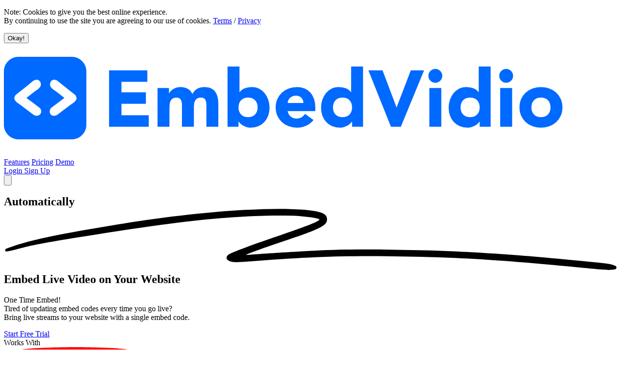

--- FILE ---
content_type: text/html; charset=utf-8
request_url: https://www.embedvid.io/
body_size: 21421
content:
<!DOCTYPE html>
<html lang="en">
<head>
    <meta charset="utf-8">
    <meta name="viewport" content="width=device-width, initial-scale=1">
        <!-- CSRF Token -->
    <meta name="csrf-token" content="OqDEKv0VlVTFEv42OU45Ama1XcpSV0dpwETEYCKR">
    <!-- Title -->
    <title>EmbedVidio | Auto-Embed Social Media Video and Live Video Widgets For Any Website.</title>
    <!-- Meta -->
    <meta content="One Time Embed — Automatically Embed Live Video from Facebook, YouTube, and Twitch on Your Website. Just Add Our Embed Once and You&#039;re Done! Give It A Try." name="description">
    <meta content="EmbedVidio | Auto-Embed Social Media Video and Live Video Widgets For Any Website." property="og:title">
    <meta content="One Time Embed — Automatically Embed Live Video from Facebook, YouTube, and Twitch on Your Website. Just Add Our Embed Once and You&#039;re Done! Give It A Try." property="og:description">
    <meta content="/img/marketing/landing/embedvidio-hero-poster.png" property="og:image">
    <meta content="EmbedVidio | Auto-Embed Social Media Video and Live Video Widgets For Any Website." property="twitter:title">
    <meta content="One Time Embed — Automatically Embed Live Video from Facebook, YouTube, and Twitch on Your Website. Just Add Our Embed Once and You&#039;re Done! Give It A Try." property="twitter:description">
    <meta content="/img/marketing/landing/embedvidio-hero-poster.png" property="twitter:image">
    <meta property="og:type" content="website">
    <meta content="summary_large_image" name="twitter:card">
    <!-- Favicon -->
    <link rel="apple-touch-icon" sizes="180x180" href="/img/favicon/apple-touch-icon.png">
    <link rel="icon" type="image/png" sizes="32x32" href="/img/favicon/favicon-32x32.png">
    <link rel="icon" type="image/png" sizes="16x16" href="/img/favicon/favicon-16x16.png">
    <link rel="mask-icon" href="/img/favicon/safari-pinned-tab.svg" color="#5bbad5">
    <meta name="msapplication-TileColor" content="#603cba">
    <meta name="theme-color" content="#ffffff">
    <!-- Analytics / Suport-->
                        <!-- Newly added Google Tag Manager -->
            <script>(function(w,d,s,l,i){w[l]=w[l]||[];w[l].push({'gtm.start':
            new Date().getTime(),event:'gtm.js'});var f=d.getElementsByTagName(s)[0],
            j=d.createElement(s),dl=l!='dataLayer'?'&l='+l:'';j.async=true;j.src=
            'https://www.googletagmanager.com/gtm.js?id='+i+dl;f.parentNode.insertBefore(j,f);
            })(window,document,'script','dataLayer','GTM-M6K4SB6T');</script>
        
        <!-- Meta Pixel Code -->
        <script>
        !function(f,b,e,v,n,t,s)
        {if(f.fbq)return;n=f.fbq=function(){n.callMethod?
        n.callMethod.apply(n,arguments):n.queue.push(arguments)};
        if(!f._fbq)f._fbq=n;n.push=n;n.loaded=!0;n.version='2.0';
        n.queue=[];t=b.createElement(e);t.async=!0;
        t.src=v;s=b.getElementsByTagName(e)[0];
        s.parentNode.insertBefore(t,s)}(window, document,'script',
        'https://connect.facebook.net/en_US/fbevents.js');
        fbq('init', '815536117240026');
        fbq('track', 'PageView');
        </script>
        <noscript><img height="1" width="1" style="display:none"
        src="https://www.facebook.com/tr?id=815536117240026&ev=PageView&noscript=1"
        /></noscript>

        <!-- Crisp chat -->
        <script type="text/javascript">window.$crisp=[];window.CRISP_WEBSITE_ID="fde993e5-e6fc-46cd-9060-e34c96b6b2eb";(function(){d=document;s=d.createElement("script");s.src="https://client.crisp.chat/l.js";s.async=1;d.getElementsByTagName("head")[0].appendChild(s);})();</script>
        <!-- Fonts -->
    <link rel="preconnect" href="https://fonts.googleapis.com">
    <link rel="preconnect" href="https://fonts.gstatic.com" crossorigin>
    <link href="https://fonts.googleapis.com/css2?family=Inter+Tight:ital,wght@0,100..900;1,100..900&display=swap" rel="stylesheet">
    <script src="https://kit.fontawesome.com/0ef3218aa7.js" crossorigin="anonymous"></script>
    <!-- CSS -->
    <link rel="preload" as="style" href="https://www.embedvid.io/build/assets/app-DtHK4aQ0.css" /><link rel="modulepreload" href="https://www.embedvid.io/build/assets/app-BVGVV9H8.js" /><link rel="stylesheet" href="https://www.embedvid.io/build/assets/app-DtHK4aQ0.css" data-navigate-track="reload" /><script type="module" src="https://www.embedvid.io/build/assets/app-BVGVV9H8.js" data-navigate-track="reload"></script>
    <!-- Alpine.js x-cloak styles -->
    <style>
        html {
            scroll-behavior: smooth;
        }
        @layer utilities {
            .font-display {
            font-family: "Inter Tight", ui-sans-serif, system-ui, -apple-system;
            }
        }
        [x-cloak] { display: none !important; }
    </style>

    <!-- Livewire Styles (includes Alpine.js) -->
    <!-- Livewire Styles --><style >[wire\:loading][wire\:loading], [wire\:loading\.delay][wire\:loading\.delay], [wire\:loading\.inline-block][wire\:loading\.inline-block], [wire\:loading\.inline][wire\:loading\.inline], [wire\:loading\.block][wire\:loading\.block], [wire\:loading\.flex][wire\:loading\.flex], [wire\:loading\.table][wire\:loading\.table], [wire\:loading\.grid][wire\:loading\.grid], [wire\:loading\.inline-flex][wire\:loading\.inline-flex] {display: none;}[wire\:loading\.delay\.none][wire\:loading\.delay\.none], [wire\:loading\.delay\.shortest][wire\:loading\.delay\.shortest], [wire\:loading\.delay\.shorter][wire\:loading\.delay\.shorter], [wire\:loading\.delay\.short][wire\:loading\.delay\.short], [wire\:loading\.delay\.default][wire\:loading\.delay\.default], [wire\:loading\.delay\.long][wire\:loading\.delay\.long], [wire\:loading\.delay\.longer][wire\:loading\.delay\.longer], [wire\:loading\.delay\.longest][wire\:loading\.delay\.longest] {display: none;}[wire\:offline][wire\:offline] {display: none;}[wire\:dirty]:not(textarea):not(input):not(select) {display: none;}:root {--livewire-progress-bar-color: #2299dd;}[x-cloak] {display: none !important;}[wire\:cloak] {display: none !important;}dialog#livewire-error::backdrop {background-color: rgba(0, 0, 0, .6);}</style>

    <!-- Cookie Consent -->
    <div class="hidden md:inline js-cookie-consent cookie-consent fixed bottom-0 inset-x-0 pb-2 z-50">
    <div class="max-w-3xl mx-auto px-6">
        <div class="p-2 rounded-lg bg-white border">
            <div class="flex items-center justify-between flex-wrap">
                <div class="w-0 flex-1 items-center">
                    <p class="ml-3 text-black cookie-consent__message">
                        Note: Cookies to give you the best online experience. <br>By continuing to use the site you are agreeing to our use of cookies. <a href="/terms">Terms</a> / <a href="/privacy">Privacy</a>
                    </p>
                </div>
                <div class="mt-2 flex-shrink-0 w-full sm:mt-0 sm:w-auto">
                    <button class="js-cookie-consent-agree cookie-consent__agree cursor-pointer flex items-center justify-center px-4 py-2 rounded-md text-sm font-medium text-white bg-blue-600 hover:bg-blue-500">
                        Okay!
                    </button>
                </div>
            </div>
        </div>
    </div>
</div>

    <script>

        window.laravelCookieConsent = (function () {

            const COOKIE_VALUE = 1;
            const COOKIE_DOMAIN = 'www.embedvid.io';

            function consentWithCookies() {
                setCookie('embedvidio_cookie_consent', COOKIE_VALUE, 7300);
                hideCookieDialog();
            }

            function cookieExists(name) {
                return (document.cookie.split('; ').indexOf(name + '=' + COOKIE_VALUE) !== -1);
            }

            function hideCookieDialog() {
                const dialogs = document.getElementsByClassName('js-cookie-consent');

                for (let i = 0; i < dialogs.length; ++i) {
                    dialogs[i].style.display = 'none';
                }
            }

            function setCookie(name, value, expirationInDays) {
                const date = new Date();
                date.setTime(date.getTime() + (expirationInDays * 24 * 60 * 60 * 1000));
                document.cookie = name + '=' + value
                    + ';expires=' + date.toUTCString()
                    + ';domain=' + COOKIE_DOMAIN
                    + ';path=/'
                    + ';samesite=lax';
            }

            if (cookieExists('embedvidio_cookie_consent')) {
                hideCookieDialog();
            }

            const buttons = document.getElementsByClassName('js-cookie-consent-agree');

            for (let i = 0; i < buttons.length; ++i) {
                buttons[i].addEventListener('click', consentWithCookies);
            }

            return {
                consentWithCookies: consentWithCookies,
                hideCookieDialog: hideCookieDialog
            };
        })();
    </script>

</head>
<body class="bg-white text-zinc-900 antialiased">
<!-- Google Tag Manager (noscript) -->
<noscript><iframe src="https://www.googletagmanager.com/ns.html?id=GTM-M6K4SB6T"
height="0" width="0" style="display:none;visibility:hidden"></iframe></noscript>
<!-- End Google Tag Manager (noscript) -->

    <div class="bg-white">
        <header class="sticky top-0 z-50">
            <div class="mx-auto max-w-4xl px-4 py-6" x-data="{ mobileMenuOpen: false }">
    <!-- pill nav container -->
    <nav class="relative flex items-center justify-between rounded-full border border-neutral-100 shadow-xs bg-white/80 backdrop-blur-lg" aria-label="Primary">
        <a href="/" class="flex items-center gap-3">
            <img class="h-6 w-auto sm:h-8 pl-5" src="/img/logos/embedvidio-logo-text.png" alt="EmbedVidio Logo">
        </a>

        <!-- Desktop nav links -->
        <div class="hidden items-center gap-10 md:flex py-4">
                                            <a href="#features" class="font-medium text-neutral-900 hover:text-neutral-600">Features</a>
                                            <a href="#pricing" class="font-medium text-neutral-900 hover:text-neutral-600">Pricing</a>
                                            <a href="/demo-live" class="font-medium text-neutral-900 hover:text-neutral-600">Demo</a>
                    </div>

        <div class="flex items-center gap-3">
            <!-- Desktop Login/Sign Up combo button -->
            <div class="hidden sm:flex items-center rounded-full border border-neutral-200 bg-neutral-50 pl-5 mr-2">
                <a href="/login" class="font-medium text-neutral-700 hover:text-neutral-900 transition-colors pr-3">
                    Login
                </a>
                <a href="/register" class="inline-flex items-center rounded-full bg-black px-4 py-2 font-medium text-white shadow-sm hover:bg-neutral-800 transition-colors">
                    Sign Up
                </a>
            </div>

            <!-- Mobile hamburger button -->
            <button
                @click="mobileMenuOpen = !mobileMenuOpen"
                class="md:hidden flex items-center justify-center w-10 h-10 mr-2 rounded-full hover:bg-neutral-100 transition-colors focus:outline-none focus-visible:ring-2 focus-visible:ring-black/20"
                :aria-expanded="mobileMenuOpen"
                aria-label="Toggle menu"
            >
                <!-- Hamburger icon -->
                <svg x-show="!mobileMenuOpen" class="w-5 h-5" fill="none" stroke="currentColor" viewBox="0 0 24 24">
                    <path stroke-linecap="round" stroke-linejoin="round" stroke-width="2" d="M4 6h16M4 12h16M4 18h16"/>
                </svg>
                <!-- Close icon -->
                <svg x-show="mobileMenuOpen" x-cloak class="w-5 h-5" fill="none" stroke="currentColor" viewBox="0 0 24 24">
                    <path stroke-linecap="round" stroke-linejoin="round" stroke-width="2" d="M6 18L18 6M6 6l12 12"/>
                </svg>
            </button>
        </div>
    </nav>

    <!-- Mobile menu dropdown -->
    <div
        x-show="mobileMenuOpen"
        x-transition:enter="transition ease-out duration-200"
        x-transition:enter-start="opacity-0 -translate-y-2"
        x-transition:enter-end="opacity-100 translate-y-0"
        x-transition:leave="transition ease-in duration-150"
        x-transition:leave-start="opacity-100 translate-y-0"
        x-transition:leave-end="opacity-0 -translate-y-2"
        x-cloak
        @click.outside="mobileMenuOpen = false"
        class="md:hidden mt-3 rounded-2xl border border-neutral-200/50 bg-white p-4 shadow-lg"
    >
        <div class="flex flex-col gap-1">
                                            <a
                    href="#features"
                    @click="mobileMenuOpen = false"
                    class="px-4 py-3 rounded-xl font-medium text-neutral-900 hover:bg-neutral-50 transition-colors"
                >
                    Features
                </a>
                                            <a
                    href="#pricing"
                    @click="mobileMenuOpen = false"
                    class="px-4 py-3 rounded-xl font-medium text-neutral-900 hover:bg-neutral-50 transition-colors"
                >
                    Pricing
                </a>
                                            <a
                    href="/demo-live"
                    @click="mobileMenuOpen = false"
                    class="px-4 py-3 rounded-xl font-medium text-neutral-900 hover:bg-neutral-50 transition-colors"
                >
                    Demo
                </a>
                    </div>

        <!-- Mobile Login/Sign Up -->
        <div class="mt-4 pt-4 border-t border-neutral-100 flex items-center gap-3">
            <a
                href="/login"
                class="flex-1 text-center px-5 py-3 rounded-full font-medium text-neutral-700 border border-neutral-200 hover:bg-neutral-50 transition-colors"
            >
                Login
            </a>
            <a
                href="/register"
                class="flex-1 flex items-center justify-center rounded-full bg-black px-5 py-3 text-sm font-medium text-white shadow-sm hover:bg-neutral-800 transition-colors"
            >
                Sign Up
            </a>
        </div>
    </div>
</div>
        </header>
        <main>
                <div class="space-y-30 lg:space-y-62">
        <!-- Hero section -->
        <section class="relative overflow-hidden bg-white">
    <div class="mx-auto w-full max-w-[86rem] px-4 lg:px-8 mt-14 lg:mt-26">
        <!-- Centered Headline -->
        <h1 class="font-display text-center text-3xl font-bold tracking-tight text-neutral-900 sm:text-5xl lg:text-6xl leading-tight mb-6 sm:mb-10 lg:mb-16">
            Automatically
            <span class="relative whitespace-nowrap text-blue-600">
                <svg aria-hidden="true" viewBox="0 0 418 42" class="absolute top-2/3 left-0 h-[0.58em] w-full fill-blue-300/50" preserveAspectRatio="none">
                    <path d="M203.371.916c-26.013-2.078-76.686 1.963-124.73 9.946L67.3 12.749C35.421 18.062 18.2 21.766 6.004 25.934 1.244 27.561.828 27.778.874 28.61c.07 1.214.828 1.121 9.595-1.176 9.072-2.377 17.15-3.92 39.246-7.496C123.565 7.986 157.869 4.492 195.942 5.046c7.461.108 19.25 1.696 19.17 2.582-.107 1.183-7.874 4.31-25.75 10.366-21.992 7.45-35.43 12.534-36.701 13.884-2.173 2.308-.202 4.407 4.442 4.734 2.654.187 3.263.157 15.593-.78 35.401-2.686 57.944-3.488 88.365-3.143 46.327.526 75.721 2.23 130.788 7.584 19.787 1.924 20.814 1.98 24.557 1.332l.066-.011c1.201-.203 1.53-1.825.399-2.335-2.911-1.31-4.893-1.604-22.048-3.261-57.509-5.556-87.871-7.36-132.059-7.842-23.239-.254-33.617-.116-50.627.674-11.629.54-42.371 2.494-46.696 2.967-2.359.259 8.133-3.625 26.504-9.81 23.239-7.825 27.934-10.149 28.304-14.005.417-4.348-3.529-6-16.878-7.066Z"></path>
                </svg>
                <span class="relative">Embed Live Video</span>
            </span>
            on Your Website
        </h1>

        <div class="flex flex-col items-center gap-6 sm:gap-10 lg:flex-row lg:gap-16 pb-20">
            <!-- LEFT: Copy -->
            <div class="flex-1 text-center lg:text-left">
                <!-- Subhead -->
                <p class="text-base text-gray-600 sm:text-xl lg:text-2xl lg:leading-relaxed">
                    <span class="font-semibold">One Time Embed!</span><br class="hidden sm:block" />
                    Tired of updating embed codes every time you go live? <br class="hidden sm:block" />
                    Bring live streams to your website with a single embed code.
                </p>

                <!-- Works With + CTA inline -->
                <div class="mt-6 sm:mt-10 flex flex-col items-center gap-6 sm:flex-row sm:gap-6 lg:items-center lg:justify-start">
                    <!-- CTA -->
                    <a href="https://www.embedvid.io/register" class="inline-flex items-center rounded-full bg-black px-7 py-3 text-lg font-medium text-white shadow-sm transition hover:bg-neutral-800">
                        Start Free Trial
                    </a>

                    <!-- Works With -->
                    <div class="relative flex justify-center">
                        <div class="absolute -top-2 left-1/2 -translate-x-1/2 bg-white px-2 text-[11px] font-medium tracking-wide text-neutral-400 uppercase">
                            Works With
                        </div>
                        <div class="rounded-full border border-neutral-200 bg-white px-4 py-3 sm:px-6 sm:py-3.5">
                            <div class="flex items-center justify-center gap-4 sm:gap-6">
                                <img class="h-4 sm:h-6" src="/img/marketing/logos/social/youtube-logo-2.svg" alt="YouTube logo" />
                                <img class="h-3.5 sm:h-5" src="/img/marketing/logos/social/facebook-logo-2.svg" alt="Facebook logo" />
                                <img class="h-4 sm:h-6" src="/img/marketing/logos/social/twitch-logo-2.svg" alt="Twitch logo" />
                            </div>
                        </div>
                    </div>
                </div>
            </div>

            <!-- RIGHT: Video -->
            <div class="flex-1 w-full max-w-xl lg:max-w-none" x-data="{ play: true }">
                <div class="relative rounded-xl overflow-hidden shadow-2xl">
                    <video
                        x-ref="video"
                        @click="play = !play"
                        width="100%"
                        height="auto"
                        autoplay="autoplay"
                        poster="/img/marketing/landing/embedvidio-hero-poster.png"
                        loop="3"
                        muted=""
                        playsinline=""
                        class="w-full cursor-pointer"
                    >
                        <source src="/img/marketing/landing/embedvidio-hero-video.mp4">
                        Your browser does not support the video tag.
                    </video>
                    <div
                        @click="play = true"
                        x-show="!play"
                        x-transition:leave="transition ease-in duration-300"
                        x-transition:leave-start="opacity-100 transform scale-100"
                        x-transition:leave-end="opacity-0 transform scale-90"
                        class="cursor-pointer absolute inset-0 w-full h-full flex items-center justify-center bg-black/10"
                    >
                        <svg class="h-20 w-20 text-blue-500" fill="currentColor" viewBox="0 0 84 84">
                            <circle opacity="0.9" cx="42" cy="42" r="42" fill="white"></circle>
                            <path d="M55.5039 40.3359L37.1094 28.0729C35.7803 27.1869 34 28.1396 34 29.737V54.263C34 55.8604 35.7803 56.8131 37.1094 55.9271L55.5038 43.6641C56.6913 42.8725 56.6913 41.1275 55.5039 40.3359Z"></path>
                        </svg>
                    </div>
                </div>
            </div>
        </div>
    </div>
</section>
        <!-- Quote section -->
        <!-- Quote -->
<section class="bg-white px-4 lg:px-8">
    <figure
        class="mx-auto max-w-2xl lg:max-w-7xl text-center"
        x-data="{ shown: false }"
        x-intersect:enter.half="shown = true"
        x-intersect:leave="shown = false"
    >
        <blockquote
            class="relative transition-all duration-1000 ease-out"
            :class="shown ? 'opacity-100 scale-100' : 'opacity-0 scale-90'"
        >
            <svg class="mx-auto size-10 sm:size-12 lg:absolute lg:-top-8 lg:left-[5%] lg:mb-0 lg:size-16 text-gray-300" width="16" height="16" viewBox="0 0 16 16" fill="none" xmlns="http://www.w3.org/2000/svg" aria-hidden="true">
                <path d="M7.39762 10.3C7.39762 11.0733 7.14888 11.7 6.6514 12.18C6.15392 12.6333 5.52552 12.86 4.76621 12.86C3.84979 12.86 3.09047 12.5533 2.48825 11.94C1.91222 11.3266 1.62421 10.4467 1.62421 9.29999C1.62421 8.07332 1.96459 6.87332 2.64535 5.69999C3.35231 4.49999 4.33418 3.55332 5.59098 2.85999L6.4943 4.25999C5.81354 4.73999 5.26369 5.27332 4.84476 5.85999C4.45201 6.44666 4.19017 7.12666 4.05926 7.89999C4.29491 7.79332 4.56983 7.73999 4.88403 7.73999C5.61716 7.73999 6.21938 7.97999 6.69067 8.45999C7.16197 8.93999 7.39762 9.55333 7.39762 10.3ZM14.6242 10.3C14.6242 11.0733 14.3755 11.7 13.878 12.18C13.3805 12.6333 12.7521 12.86 11.9928 12.86C11.0764 12.86 10.3171 12.5533 9.71484 11.94C9.13881 11.3266 8.85079 10.4467 8.85079 9.29999C8.85079 8.07332 9.19117 6.87332 9.87194 5.69999C10.5789 4.49999 11.5608 3.55332 12.8176 2.85999L13.7209 4.25999C13.0401 4.73999 12.4903 5.27332 12.0713 5.85999C11.6786 6.44666 11.4168 7.12666 11.2858 7.89999C11.5215 7.79332 11.7964 7.73999 12.1106 7.73999C12.8437 7.73999 13.446 7.97999 13.9173 8.45999C14.3886 8.93999 14.6242 9.55333 14.6242 10.3Z" fill="currentColor"></path>
            </svg>

            <div class="relative z-10">
                <p class="text-xl font-semibold tracking-tight text-gray-900 sm:text-3xl lg:text-5xl"><em>
                    This is the way live video embed codes should work.
                </em></p>
            </div>
        </blockquote>
        <figcaption
            class="mt-4 flex items-center justify-center gap-x-3 lg:justify-end lg:mr-28 transition-all duration-1000 ease-out delay-300"
            :class="shown ? 'opacity-100 scale-100' : 'opacity-0 scale-95'"
        >
            <img src="https://graph.facebook.com/v3.3/10157142639906784/picture?type=normal" alt="" class="size-6 lg:size-6 rounded-full bg-gray-50" />
            <div class="text-sm lg:text-xs text-gray-500">Royal Palm Presbyterian Church</div>
        </figcaption>
    </figure>
</section>
        <!-- Products/Features section -->
        <!-- Features -->
<section id="features" class="bg-white scroll-mt-32">
    <div class="space-y-20 lg:space-y-44">
        <!-- Product 1: Auto-Embed Magic -->
        <div class="mx-auto w-full max-w-[86rem] px-4 lg:px-8">
            <div class="flex flex-col gap-10 lg:flex-row lg:items-center lg:gap-0">
                <!-- LEFT (text) -->
                <div class="w-full lg:flex-[0_0_53%] lg:pr-8">
                    <div class="max-w-[38rem] lg:max-w-[523px]">
                        <h2 class="text-4xl font-semibold tracking-tight text-neutral-900 sm:text-5xl lg:text-5xl">
                            Auto-Embed Magic
                        </h2>

                        <dl class="text-2xl mt-10 max-w-xl space-y-4 lg:max-w-none">
                            <div class="relative pl-2">
                                <dt class="block font-semibold text-gray-700">
                                    One-Time Embed Code
                                </dt>
                                <dd class="mt-1 text-gray-600">Embed on your website just once. No repetitive code updates.</dd>
                            </div>
                            <div class="relative pl-2">
                                <dt class="block font-semibold text-gray-600">
                                    Live Instantly
                                </dt>
                                <dd class="mt-1 text-gray-600">Detects and starts your live stream. No page refresh required.</dd>
                            </div>
                            <div class="relative pl-2">
                                <dt class="block font-semibold text-gray-600">
                                    Works On Your Website
                                </dt>
                                <dd class="mt-1 text-gray-600">Compatible with virtually any website builder, platform, or CMS.</dd>
                            </div>
                        </dl>

                        <div class="hidden lg:flex mt-8 sm:mt-10 items-center gap-4">
                            <a href="https://www.embedvid.io/register" class="inline-flex items-center justify-center rounded-full bg-neutral-900 px-6 py-3 text-base font-medium text-white shadow-sm transition hover:bg-neutral-800 focus:outline-none focus:ring-2 focus:ring-neutral-900/20">
                                Start free trial
                            </a>
                            <a href="https://www.embedvid.io/demo-live" class="inline-flex items-center justify-center rounded-full border border-neutral-300 bg-white px-6 py-3 text-base font-medium text-neutral-700 shadow-sm transition hover:bg-neutral-50 focus:outline-none focus:ring-2 focus:ring-neutral-900/20">
                                See it in Action
                            </a>
                        </div>
                    </div>
                </div>

                <!-- RIGHT (interactive demo) -->
                <div class="w-full lg:flex-[0_0_47%]">
                    <div class="m-0 p-0 sm:m-1 rounded-[48px] bg-neutral-100 overflow-hidden">
                        <div class="p-6 lg:p-8">
                            <!-- Animated Flow Diagram -->
                            <style>
                                @keyframes flowFacebook {
                                    0% { stroke-dashoffset: 100; }
                                    100% { stroke-dashoffset: 0; }
                                }
                                @keyframes flowYoutube {
                                    0% { stroke-dashoffset: 80; }
                                    100% { stroke-dashoffset: 0; }
                                }
                                @keyframes flowTwitch {
                                    0% { stroke-dashoffset: 100; }
                                    100% { stroke-dashoffset: 0; }
                                }
                                @keyframes pulseGlow {
                                    0%, 100% { filter: drop-shadow(0 0 3px rgba(239, 68, 68, 0.6)); }
                                    50% { filter: drop-shadow(0 0 8px rgba(239, 68, 68, 0.9)); }
                                }
                                .flow-line-fb {
                                    stroke-dasharray: 14, 6;
                                    animation: flowFacebook 6s linear infinite;
                                    opacity: 0.8;
                                    filter: drop-shadow(0 2px 4px rgba(3, 155, 229, 0.7));
                                }
                                .flow-line-yt {
                                    stroke-dasharray: 12, 5;
                                    animation: flowYoutube 8s linear infinite;
                                    opacity: 0.8;
                                    filter: drop-shadow(0 2px 4px rgba(255, 61, 0, 0.7));
                                }
                                .flow-line-tw {
                                    stroke-dasharray: 14, 6;
                                    animation: flowTwitch 6s linear infinite;
                                    opacity: 0.8;
                                    filter: drop-shadow(0 2px 4px rgba(126, 87, 194, 0.7));
                                }
                                .live-badge-glow {
                                    animation: pulseGlow 1.5s ease-in-out infinite;
                                }
                            </style>

                            <div class="relative">
                                <!-- SVG Flow Diagram -->
                                <svg class="w-full h-auto" viewBox="0 0 320 175" fill="none" xmlns="http://www.w3.org/2000/svg">
                                    <!-- Shadow filter -->
                                    <defs>
                                        <filter id="iconShadow" x="-20%" y="-20%" width="140%" height="140%">
                                            <feDropShadow dx="0" dy="2" stdDeviation="3" flood-opacity="0.15"/>
                                        </filter>
                                    </defs>

                                    <!-- Facebook Logo (icons8) -->
                                    <g transform="translate(44, 6)" filter="url(#iconShadow)">
                                        <rect width="52" height="52" rx="12" fill="white"/>
                                        <svg x="2" y="2" width="48" height="48" viewBox="0 0 48 48">
                                            <path fill="#039be5" d="M24 5A19 19 0 1 0 24 43A19 19 0 1 0 24 5Z"/>
                                            <path fill="#fff" d="M26.572,29.036h4.917l0.772-4.995h-5.69v-2.73c0-2.075,0.678-3.915,2.619-3.915h3.119v-4.359c-0.548-0.074-1.707-0.236-3.897-0.236c-4.573,0-7.254,2.415-7.254,7.917v3.323h-4.701v4.995h4.701v13.729C22.089,42.905,23.032,43,24,43c0.875,0,1.729-0.08,2.572-0.194V29.036z"/>
                                        </svg>
                                    </g>

                                    <!-- YouTube Logo (icons8) -->
                                    <g transform="translate(134, 6)" filter="url(#iconShadow)">
                                        <rect width="52" height="52" rx="12" fill="white"/>
                                        <svg x="2" y="2" width="48" height="48" viewBox="0 0 48 48">
                                            <path fill="#FF3D00" d="M43.2,33.9c-0.4,2.1-2.1,3.7-4.2,4c-3.3,0.5-8.8,1.1-15,1.1c-6.1,0-11.6-0.6-15-1.1c-2.1-0.3-3.8-1.9-4.2-4C4.4,31.6,4,28.2,4,24c0-4.2,0.4-7.6,0.8-9.9c0.4-2.1,2.1-3.7,4.2-4C12.3,9.6,17.8,9,24,9c6.2,0,11.6,0.6,15,1.1c2.1,0.3,3.8,1.9,4.2,4c0.4,2.3,0.9,5.7,0.9,9.9C44,28.2,43.6,31.6,43.2,33.9z"/>
                                            <path fill="#FFF" d="M20 31L20 17 32 24z"/>
                                        </svg>
                                    </g>

                                    <!-- Twitch Logo (icons8) -->
                                    <g transform="translate(224, 6)" filter="url(#iconShadow)">
                                        <rect width="52" height="52" rx="12" fill="white"/>
                                        <svg x="2" y="2" width="48" height="48" viewBox="0 0 48 48">
                                            <path fill="#7e57c2" d="M42,27.676c-3,3.441-6,6.882-9,10.324c-2.333,0-4.667,0-7,0c-2.333,2-4.667,4-7,6c-1,0-2,0-3,0c0-2,0-4,0-6c-3.333,0-6.667,0-10,0c0-7.431,0-14.863,0-22.294C7.455,12.804,8.909,9.902,10.364,7C20.909,7,31.455,7,42,7C42,13.892,42,20.784,42,27.676z"/>
                                            <path fill="#fafafa" d="M39,26.369c-1.667,1.877-3.333,3.754-5,5.631c-2.333,0-4.667,0-7,0c-2.333,2-4.667,4-7,6c0-2,0-4,0-6c-2.667-0.008-5.333-0.016-8-0.024c0-7.326,0-14.651,0-21.976c9,0,18,0,27,0C39,15.456,39,20.912,39,26.369z"/>
                                            <rect width="3" height="10" x="21" y="16" fill="#7e57c2"/>
                                            <rect width="3" height="10" x="30" y="16" fill="#7e57c2"/>
                                        </svg>
                                    </g>

                                    <!-- Curved Flow Lines -->
                                    <!-- Facebook to LIVE (blue curve from left) -->
                                    <path d="M70 66 Q70 90 125 105" stroke="#039be5" stroke-width="3" fill="none" class="flow-line-fb" stroke-linecap="round"/>

                                    <!-- YouTube to LIVE (red line from center) -->
                                    <path d="M160 66 L160 88" stroke="#FF3D00" stroke-width="3" fill="none" class="flow-line-yt" stroke-linecap="round"/>

                                    <!-- Twitch to LIVE (purple curve from right) -->
                                    <path d="M250 66 Q250 90 195 105" stroke="#7e57c2" stroke-width="3" fill="none" class="flow-line-tw" stroke-linecap="round"/>

                                    <!-- LIVE Badge -->
                                    <g transform="translate(132, 95)">
                                        <!-- Badge background -->
                                        <rect width="56" height="22" rx="5" fill="#F44336" filter="url(#iconShadow)"/>
                                        <!-- Pulsing ring animation -->
                                        <circle cx="12" cy="11" r="3" fill="none" stroke="#fff" stroke-width="1.5" opacity="0.6">
                                            <animate attributeName="r" values="3;6;3" dur="1.5s" repeatCount="indefinite"/>
                                            <animate attributeName="opacity" values="0.6;0;0.6" dur="1.5s" repeatCount="indefinite"/>
                                        </circle>
                                        <!-- Solid white dot -->
                                        <circle cx="12" cy="11" r="3" fill="#fff"/>
                                        <!-- LIVE text -->
                                        <text x="21" y="15.5" fill="white" font-size="11" font-weight="bold" font-family="system-ui, -apple-system, sans-serif" letter-spacing="0.5">LIVE</text>
                                    </g>

                                    <!-- Download Arrow -->
                                    <defs>
                                        <linearGradient id="arrowGradient" x1="0%" y1="0%" x2="0%" y2="100%">
                                            <stop offset="0%" stop-color="#d1d5db"/>
                                            <stop offset="100%" stop-color="#4b5563"/>
                                        </linearGradient>
                                    </defs>
                                    <g transform="translate(148, 124)">
                                        <!-- Top bar (narrow) -->
                                        <rect x="6" y="0" width="12" height="5" rx="1.5" fill="#d1d5db"/>
                                        <!-- Middle bar -->
                                        <rect x="6" y="8" width="12" height="5" rx="1.5" fill="#9ca3af"/>
                                        <!-- Arrow head -->
                                        <polygon points="12,34 -2,20 6,20 6,16 18,16 18,20 26,20" fill="#6b7280"/>
                                    </g>
                                </svg>
                            </div>

                            <!-- Mock Browser with Live Widget -->
                            <div class="rounded-2xl border border-neutral-200 overflow-hidden shadow-xl bg-white md:-mt-4">
                                <!-- Browser toolbar -->
                                <div class="relative bg-neutral-100 px-4 py-2.5 flex items-center justify-center border-b border-neutral-200">
                                    <div class="absolute left-4 top-1/2 -translate-y-1/2 flex gap-1.5">
                                        <span class="w-3 h-3 rounded-full bg-red-400"></span>
                                        <span class="w-3 h-3 rounded-full bg-yellow-400"></span>
                                        <span class="w-3 h-3 rounded-full bg-green-400"></span>
                                    </div>
                                    <div class="w-48">
                                        <div class="bg-white rounded-md px-3 py-1 text-xs text-neutral-400 text-center border border-neutral-200">yourwebsite.com</div>
                                    </div>
                                </div>

                                <!-- Browser content with real widget -->
                                <div class="bg-white p-6 h-80">
                                    <div id="live-widget-container"></div>
                                    <script type="text/javascript">
                                    (function() {
                                        // All available live widget IDs (shuffled server-side)
                                        var widgetIds = ["9fab114a-ba31-437d-9bdf-2f265fd228bd","a0d1d1ba-fd14-4e34-a349-ab0337971a45","a0d1c946-c965-4c00-947a-133fd20ef503"];
                                        var currentIndex = 0;
                                        var container = document.getElementById('live-widget-container');
                                        var baseUrl = "https://www.embedvid.io";
                                        var checkAttempts = 0;
                                        var maxCheckAttempts = 3;

                                        function loadWidget(widgetId) {
                                            // Clear container
                                            container.innerHTML = '';

                                            // Create widget container
                                            var widgetDiv = document.createElement('div');
                                            widgetDiv.id = 'embedvidio-' + widgetId;
                                            container.appendChild(widgetDiv);

                                            // Remove any existing script for this widget type
                                            var existingScript = document.getElementById('embedvidio-' + widgetId + '-widget');
                                            if (existingScript) {
                                                existingScript.remove();
                                            }

                                            // Load widget script
                                            var script = document.createElement('script');
                                            script.id = 'embedvidio-' + widgetId + '-widget';
                                            script.src = baseUrl + '/embedjs/embedvidio.js?r=' + Math.floor(Math.random() * 999999);
                                            document.body.appendChild(script);

                                            // Check if widget is showing live content after it loads
                                            checkAttempts = 0;
                                            setTimeout(function() { checkIfLive(widgetId); }, 5000);
                                        }

                                        function checkIfLive(widgetId) {
                                            var widgetDiv = document.getElementById('embedvidio-' + widgetId);
                                            if (!widgetDiv) return;

                                            // Check for placeholder indicators (means NOT live)
                                            var hasPlaceholder = widgetDiv.querySelector('.ev-placeholder-image') !== null;
                                            var hasPlaceholderVideo = widgetDiv.querySelector('.ev-video') !== null;
                                            var isShowingPlaceholder = hasPlaceholder || hasPlaceholderVideo;

                                            if (isShowingPlaceholder) {
                                                checkAttempts++;
                                                // Widget is showing placeholder - try next widget if available
                                                if (currentIndex < widgetIds.length - 1) {
                                                    currentIndex++;
                                                    loadWidget(widgetIds[currentIndex]);
                                                } else if (checkAttempts < maxCheckAttempts) {
                                                    // No more widgets but retry check in case stream just started
                                                    setTimeout(function() { checkIfLive(widgetId); }, 10000);
                                                }
                                            }
                                        }

                                        // Start with first widget
                                        loadWidget(widgetIds[0]);
                                    })();
                                    </script>
                                </div>
                            </div>
                        </div>
                    </div>
                </div>
            </div>
        </div>

        <!-- Product 2: Live Notification Bars -->
        <div
            class="mx-auto w-full max-w-[86rem] px-4 lg:px-8"
            x-data="{ notificationShown: false, showNotification: false }"
            x-intersect:enter.half="if (!notificationShown) { notificationShown = true; showNotification = true; }"
            >
            <!-- Auto-triggered notification bar demo (fixed to top, pushes content down) -->
            <template x-teleport="body">
                <div
                    x-show="showNotification"
                    x-transition:enter="transition ease-out duration-500"
                    x-transition:enter-start="opacity-0 -translate-y-full"
                    x-transition:enter-end="opacity-100 translate-y-0"
                    x-transition:leave="transition ease-in duration-300"
                    x-transition:leave-start="opacity-100 translate-y-0"
                    x-transition:leave-end="opacity-0 -translate-y-full"
                    x-effect="
                        const header = document.querySelector('header.sticky');
                        if (header) {
                            header.style.transition = 'top 0.5s ease-out';
                            const offset = window.innerWidth >= 640 ? '52px' : '110px';
                            header.style.top = showNotification ? offset : '0px';
                        }
                    "
                    class="fixed top-0 left-0 right-0 z-[9999] bg-indigo-600 text-white shadow-lg"
                    style="display: none;"
                >
                    <!-- Desktop: horizontal layout -->
                    <div class="hidden sm:flex max-w-7xl mx-auto px-4 py-3 items-center justify-center gap-4 relative">
                        <span class="inline-block w-3 h-3 rounded-full bg-red-500 animate-pulse flex-shrink-0"></span>
                        <span class="font-medium text-base">Live Notification Bar Demo. This is what your visitors see when you go live!</span>
                        <a href="https://www.embedvid.io/demo-live" class="px-4 py-1.5 rounded-full bg-white/20 text-sm font-semibold hover:bg-white/30 transition-colors flex-shrink-0">
                            Watch Live
                        </a>
                        <button @click="showNotification = false" class="absolute right-4 top-1/2 -translate-y-1/2 text-white/70 hover:text-white transition-colors">
                            <svg class="w-5 h-5" fill="none" stroke="currentColor" viewBox="0 0 24 24">
                                <path stroke-linecap="round" stroke-linejoin="round" stroke-width="2" d="M6 18L18 6M6 6l12 12"></path>
                            </svg>
                        </button>
                    </div>
                    <!-- Mobile: stacked layout -->
                    <div class="flex sm:hidden flex-col items-center gap-2 text-center px-4 py-3 relative">
                        <button @click="showNotification = false" class="absolute right-3 top-2 text-white/70 hover:text-white transition-colors">
                            <svg class="w-5 h-5" fill="none" stroke="currentColor" viewBox="0 0 24 24">
                                <path stroke-linecap="round" stroke-linejoin="round" stroke-width="2" d="M6 18L18 6M6 6l12 12"></path>
                            </svg>
                        </button>
                        <span class="inline-block w-3 h-3 rounded-full bg-red-500 animate-pulse"></span>
                        <span class="font-medium text-sm">Live Notification Bar Demo.<br>This is what your visitors see when you go live!</span>
                        <a href="https://www.embedvid.io/demo-live" class="px-4 py-1.5 rounded-full bg-white/20 text-sm font-semibold hover:bg-white/30 transition-colors">
                            Watch Live
                        </a>
                    </div>
                </div>
            </template>

            <div class="flex flex-col gap-10 lg:flex-row lg:items-center lg:gap-0">
                <!-- LEFT (text) -->
                <div class="w-full lg:flex-[0_0_53%] lg:pr-8">
                    <div class="max-w-[38rem] lg:max-w-[523px]">
                        <h2 class="text-4xl font-semibold tracking-tight text-neutral-900 sm:text-5xl lg:text-5xl">
                            Live Notification Bars
                        </h2>

                        <dl class="text-2xl mt-10 max-w-xl space-y-4 lg:max-w-none">
                            <div class="relative pl-2">
                                <dt class="block font-semibold text-gray-700">
                                    Instant Live Alerts
                                </dt>
                                <dd class="mt-1 text-gray-600">Notify visitors the moment you go live with a simple notification bar.</dd>
                            </div>
                            <div class="relative pl-2">
                                <dt class="block font-semibold text-gray-700">
                                    Site-Wide Visibility
                                </dt>
                                <dd class="mt-1 text-gray-600">Display it site wide or on select pages so visitors can easily click to your live stream.</dd>
                            </div>
                            <div class="relative pl-2">
                                <dt class="block font-semibold text-gray-700">
                                    Customizable Design
                                </dt>
                                <dd class="mt-1 text-gray-600">Match your site with flexible colors, messaging, and placement.</dd>
                            </div>
                        </dl>

                        <div class="hidden lg:flex mt-8 sm:mt-10 items-center gap-4">
                            <a href="https://www.embedvid.io/register" class="inline-flex items-center justify-center rounded-full bg-neutral-900 px-6 py-3 text-base font-medium text-white shadow-sm transition hover:bg-neutral-800 focus:outline-none focus:ring-2 focus:ring-neutral-900/20">
                                Start free trial
                            </a>
                            <button
                                x-show="!showNotification"
                                @click="showNotification = true"
                                class="inline-flex items-center justify-center rounded-full border border-neutral-300 bg-white px-6 py-3 text-base font-medium text-neutral-700 shadow-sm transition hover:bg-neutral-50 focus:outline-none focus:ring-2 focus:ring-neutral-900/20"
                            >
                                See it in Action
                            </button>
                        </div>
                    </div>
                </div>

                <!-- RIGHT (interactive demo) -->
                <div
                    class="w-full lg:flex-[0_0_47%]"
                    x-data="{
                        position: 'top',
                        demoBarVisible: false,
                        switching: false,
                        switchPosition(newPos) {
                            if (this.position === newPos) return;
                            this.switching = true;
                            setTimeout(() => {
                                this.position = newPos;
                                setTimeout(() => this.switching = false, 50);
                            }, 350);
                        }
                    }"
                    x-intersect:enter.half="setTimeout(() => demoBarVisible = true, 500)"
                >
                    <div class="m-0 p-0 sm:m-1 rounded-[48px] bg-neutral-100 overflow-hidden">
                        <div class="p-6 lg:p-8">
                            <!-- Position Control Form -->
                            <div class="bg-white rounded-xl shadow-xl border border-neutral-200 overflow-hidden mb-6 max-w-xs mx-auto">
                                <!-- Header -->
                                <div class="flex items-center justify-between px-4 py-3">
                                    <span class="flex items-center gap-2 text-neutral-800 font-semibold">
                                        <svg class="size-5 text-neutral-600" xmlns="http://www.w3.org/2000/svg" fill="none" viewBox="0 0 24 24" stroke-width="1.5" stroke="currentColor">
                                            <path stroke-linecap="round" stroke-linejoin="round" d="M9.594 3.94c.09-.542.56-.94 1.11-.94h2.593c.55 0 1.02.398 1.11.94l.213 1.281c.063.374.313.686.645.87.074.04.147.083.22.127.325.196.72.257 1.075.124l1.217-.456a1.125 1.125 0 0 1 1.37.49l1.296 2.247a1.125 1.125 0 0 1-.26 1.431l-1.003.827c-.293.241-.438.613-.43.992a7.723 7.723 0 0 1 0 .255c-.008.378.137.75.43.991l1.004.827c.424.35.534.955.26 1.43l-1.298 2.247a1.125 1.125 0 0 1-1.369.491l-1.217-.456c-.355-.133-.75-.072-1.076.124a6.47 6.47 0 0 1-.22.128c-.331.183-.581.495-.644.869l-.213 1.281c-.09.543-.56.94-1.11.94h-2.594c-.55 0-1.019-.398-1.11-.94l-.213-1.281c-.062-.374-.312-.686-.644-.87a6.52 6.52 0 0 1-.22-.127c-.325-.196-.72-.257-1.076-.124l-1.217.456a1.125 1.125 0 0 1-1.369-.49l-1.297-2.247a1.125 1.125 0 0 1 .26-1.431l1.004-.827c.292-.24.437-.613.43-.991a6.932 6.932 0 0 1 0-.255c.007-.38-.138-.751-.43-.992l-1.004-.827a1.125 1.125 0 0 1-.26-1.43l1.297-2.247a1.125 1.125 0 0 1 1.37-.491l1.216.456c.356.133.751.072 1.076-.124.072-.044.146-.086.22-.128.332-.183.582-.495.644-.869l.214-1.28Z" />
                                            <path stroke-linecap="round" stroke-linejoin="round" d="M15 12a3 3 0 1 1-6 0 3 3 0 0 1 6 0Z" />
                                        </svg>
                                        Settings
                                    </span>
                                    <svg class="size-4 text-neutral-400" xmlns="http://www.w3.org/2000/svg" fill="none" viewBox="0 0 24 24" stroke-width="1.5" stroke="currentColor">
                                        <path stroke-linecap="round" stroke-linejoin="round" d="m4.5 15.75 7.5-7.5 7.5 7.5" />
                                    </svg>
                                </div>

                                <div class="px-4 pb-4 space-y-4">
                                    <!-- Position Toggle -->
                                    <div class="flex items-center gap-3">
                                        <span class="text-sm text-neutral-600 w-20">Position</span>
                                        <div class="flex-1 flex bg-neutral-100 rounded-lg p-1">
                                            <button
                                                @click="switchPosition('top')"
                                                :class="position === 'top' ? 'bg-white shadow-sm text-neutral-900' : 'text-neutral-500 hover:text-neutral-700'"
                                                class="flex-1 px-3 py-1.5 text-sm font-medium rounded-md transition-all"
                                            >
                                                Top
                                            </button>
                                            <button
                                                @click="switchPosition('bottom')"
                                                :class="position === 'bottom' ? 'bg-white shadow-sm text-neutral-900' : 'text-neutral-500 hover:text-neutral-700'"
                                                class="flex-1 px-3 py-1.5 text-sm font-medium rounded-md transition-all"
                                            >
                                                Bottom
                                            </button>
                                        </div>
                                    </div>
                                </div>
                            </div>

                            <!-- Mock Browser with Notification Bar -->
                            <div class="rounded-2xl border border-neutral-200 overflow-hidden shadow-xl bg-white">
                                <!-- Browser toolbar -->
                                <div class="relative bg-neutral-100 px-4 py-2.5 flex items-center justify-center border-b border-neutral-200">
                                    <div class="absolute left-4 top-1/2 -translate-y-1/2 flex gap-1.5">
                                        <span class="w-3 h-3 rounded-full bg-red-400"></span>
                                        <span class="w-3 h-3 rounded-full bg-yellow-400"></span>
                                        <span class="w-3 h-3 rounded-full bg-green-400"></span>
                                    </div>
                                    <div class="w-48">
                                        <div class="bg-white rounded-md px-3 py-1 text-xs text-neutral-400 text-center border border-neutral-200">yourwebsite.com</div>
                                    </div>
                                </div>

                                <!-- Browser content -->
                                <div class="bg-white relative overflow-hidden" style="min-height: 280px;">
                                    <!-- Notification Bar - Top Position -->
                                    <div
                                        x-show="position === 'top' && demoBarVisible && !switching"
                                        x-transition:enter="transition ease-out duration-500"
                                        x-transition:enter-start="opacity-0 -translate-y-full"
                                        x-transition:enter-end="opacity-100 translate-y-0"
                                        x-transition:leave="transition ease-in duration-300"
                                        x-transition:leave-start="opacity-100 translate-y-0"
                                        x-transition:leave-end="opacity-0 -translate-y-full"
                                        class="absolute top-0 left-0 right-0 z-10 bg-indigo-600 px-4 py-3 text-white text-sm"
                                    >
                                        <!-- Desktop: horizontal layout -->
                                        <div class="hidden sm:flex items-center justify-center gap-3">
                                            <span class="inline-block w-3 h-3 rounded-full bg-red-500 animate-pulse"></span>
                                            <span class="font-medium">We're live now! Click to watch.</span>
                                            <a href="https://www.embedvid.io/demo-live" class="px-3 py-1 rounded-md bg-white/20 text-xs font-semibold hover:bg-white/30 transition-colors cursor-pointer">Watch Live</a>
                                        </div>
                                        <!-- Mobile: stacked layout -->
                                        <div class="flex sm:hidden flex-col items-center gap-2 text-center">
                                            <span class="absolute right-3 top-2 text-white/70 hover:text-white cursor-pointer text-lg">×</span>
                                            <span class="inline-block w-3 h-3 rounded-full bg-red-500 animate-pulse"></span>
                                            <span class="font-medium text-xs">We're live now! Click to watch.</span>
                                            <a href="https://www.embedvid.io/demo-live" class="px-4 py-1.5 rounded-md bg-white/20 text-xs font-semibold hover:bg-white/30 transition-colors cursor-pointer">Watch Live</a>
                                        </div>
                                    </div>

                                    <!-- Mock page content -->
                                    <div class="p-6 space-y-4 mt-8">
                                        <!-- Mock header -->
                                        <div class="flex items-center gap-3">
                                            <div class="w-10 h-10 rounded-full bg-neutral-200"></div>
                                            <div class="space-y-1.5">
                                                <div class="h-3 bg-neutral-200 rounded w-32"></div>
                                                <div class="h-2 bg-neutral-100 rounded w-20"></div>
                                            </div>
                                        </div>
                                        <!-- Mock content lines -->
                                        <div class="space-y-2 pt-2">
                                            <div class="h-3 bg-neutral-100 rounded w-full"></div>
                                            <div class="h-3 bg-neutral-100 rounded w-5/6"></div>
                                            <div class="h-3 bg-neutral-100 rounded w-4/5"></div>
                                            <div class="h-3 bg-neutral-100 rounded w-3/4"></div>
                                        </div>
                                        <!-- Mock image placeholder -->
                                        <div class="h-24 bg-neutral-100 rounded-lg mt-4"></div>
                                    </div>

                                    <!-- Notification Bar - Bottom Position -->
                                    <div
                                        x-show="position === 'bottom' && demoBarVisible && !switching"
                                        x-transition:enter="transition ease-out duration-500"
                                        x-transition:enter-start="opacity-0 translate-y-full"
                                        x-transition:enter-end="opacity-100 translate-y-0"
                                        x-transition:leave="transition ease-in duration-300"
                                        x-transition:leave-start="opacity-100 translate-y-0"
                                        x-transition:leave-end="opacity-0 translate-y-full"
                                        class="absolute bottom-0 left-0 right-0 z-10 bg-indigo-600 px-4 py-3 text-white text-sm"
                                    >
                                        <!-- Desktop: horizontal layout -->
                                        <div class="hidden sm:flex items-center justify-center gap-3">
                                            <span class="inline-block w-3 h-3 rounded-full bg-red-500 animate-pulse"></span>
                                            <span class="font-medium">We're live now! Click to watch.</span>
                                            <span class="px-3 py-1 rounded-md bg-white/20 text-xs font-semibold hover:bg-white/30 transition-colors cursor-pointer">Watch Live</span>
                                        </div>
                                        <!-- Mobile: stacked layout -->
                                        <div class="flex sm:hidden flex-col items-center gap-2 text-center">
                                            <span class="absolute right-3 top-2 text-white/70 hover:text-white cursor-pointer text-lg">×</span>
                                            <span class="inline-block w-3 h-3 rounded-full bg-red-500 animate-pulse"></span>
                                            <span class="font-medium text-xs">We're live now! Click to watch.</span>
                                            <span class="px-4 py-1.5 rounded-md bg-white/20 text-xs font-semibold hover:bg-white/30 transition-colors cursor-pointer">Watch Live</span>
                                        </div>
                                    </div>
                                </div>
                            </div>
                        </div>
                    </div>
                </div>
            </div>

            <!-- Mobile CTA button (below image) -->
            <div class="mt-8 lg:hidden">
                <a href="https://www.embedvid.io/register" class="flex w-full items-center justify-center rounded-full bg-neutral-900 px-6 py-3 text-base font-medium text-white shadow-sm transition hover:bg-neutral-800 focus:outline-none focus:ring-2 focus:ring-neutral-900/20">
                    Start for free
                </a>
            </div>
        </div>

        <!-- Product 3: Showcase Saved Videos -->
        <div class="mx-auto w-full max-w-[86rem] px-4 lg:px-8">
            <div class="flex flex-col gap-10 lg:flex-row lg:items-center lg:gap-0">
                <!-- LEFT (text) -->
                <div class="w-full lg:flex-[0_0_53%] lg:pr-8">
                    <div class="max-w-[38rem] lg:max-w-[523px]">
                        <h2 class="text-4xl font-semibold tracking-tight text-neutral-900 sm:text-5xl lg:text-5xl">
                            Showcase Saved Videos
                        </h2>

                        <dl class="text-2xl mt-10 max-w-xl space-y-4 lg:max-w-none">
                            <div class="relative pl-2">
                                <dt class="block font-semibold text-gray-700">
                                    Always Ready
                                </dt>
                                <dd class="mt-1 text-gray-600">Display saved videos or a custom placeholder when you're offline.</dd>
                            </div>
                            <div class="relative pl-2">
                                <dt class="block font-semibold text-gray-700">
                                    Automatically Synced
                                </dt>
                                <dd class="mt-1 text-gray-600">Saved videos sync automatically. No manual updates needed.</dd>
                            </div>
                            <div class="relative pl-2">
                                <dt class="block font-semibold text-gray-700">
                                    Designed for You
                                </dt>
                                <dd class="mt-1 text-gray-600">Pick the layout that fits your site, from sliders to grids and more.</dd>
                            </div>
                        </dl>

                        <div class="hidden lg:flex mt-8 sm:mt-10 items-center gap-4">
                            <a href="https://www.embedvid.io/register" class="inline-flex items-center justify-center rounded-full bg-neutral-900 px-6 py-3 text-base font-medium text-white shadow-sm transition hover:bg-neutral-800 focus:outline-none focus:ring-2 focus:ring-neutral-900/20">
                                Start free trial
                            </a>
                            <a href="https://www.embedvid.io/demo-carousel" class="inline-flex items-center justify-center rounded-full border border-neutral-300 bg-white px-6 py-3 text-base font-medium text-neutral-700 shadow-sm transition hover:bg-neutral-50 focus:outline-none focus:ring-2 focus:ring-neutral-900/20">
                                See it in Action
                            </a>
                        </div>
                    </div>
                </div>

                <!-- RIGHT (interactive demo) -->
                <div class="w-full lg:flex-[0_0_47%]">
                    <div class="m-0 p-0 sm:m-1 rounded-[48px] bg-neutral-100 overflow-hidden">
                        <div class="p-6 lg:p-8">
                            <!-- Mock Layout Selector -->
                            <div class="bg-white rounded-xl shadow-xl border border-neutral-200 overflow-hidden mb-6 max-w-sm mx-auto">
                                <!-- Header -->
                                <div class="flex items-center justify-between px-4 py-3">
                                    <span class="flex items-center gap-2 text-neutral-800 font-semibold">
                                        <svg class="size-5 text-neutral-600" xmlns="http://www.w3.org/2000/svg" fill="none" viewBox="0 0 24 24" stroke-width="1.5" stroke="currentColor">
                                            <path stroke-linecap="round" stroke-linejoin="round" d="M3.75 6A2.25 2.25 0 0 1 6 3.75h2.25A2.25 2.25 0 0 1 10.5 6v2.25a2.25 2.25 0 0 1-2.25 2.25H6a2.25 2.25 0 0 1-2.25-2.25V6ZM3.75 15.75A2.25 2.25 0 0 1 6 13.5h2.25a2.25 2.25 0 0 1 2.25 2.25V18a2.25 2.25 0 0 1-2.25 2.25H6A2.25 2.25 0 0 1 3.75 18v-2.25ZM13.5 6a2.25 2.25 0 0 1 2.25-2.25H18A2.25 2.25 0 0 1 20.25 6v2.25A2.25 2.25 0 0 1 18 10.5h-2.25a2.25 2.25 0 0 1-2.25-2.25V6ZM13.5 15.75a2.25 2.25 0 0 1 2.25-2.25H18a2.25 2.25 0 0 1 2.25 2.25V18A2.25 2.25 0 0 1 18 20.25h-2.25A2.25 2.25 0 0 1 13.5 18v-2.25Z" />
                                        </svg>
                                        Layout
                                    </span>
                                    <svg class="size-4 text-neutral-400" xmlns="http://www.w3.org/2000/svg" fill="none" viewBox="0 0 24 24" stroke-width="1.5" stroke="currentColor">
                                        <path stroke-linecap="round" stroke-linejoin="round" d="m4.5 15.75 7.5-7.5 7.5 7.5" />
                                    </svg>
                                </div>

                                <div class="px-4 pb-4 space-y-4">
                                    <!-- Settings Section -->
                                    <div class="relative">
                                        <div class="absolute inset-0 flex items-center">
                                            <div class="w-full border-t border-neutral-200"></div>
                                        </div>
                                        <div class="relative flex justify-start">
                                            <span class="bg-white pr-2 text-xs font-medium text-neutral-500 uppercase tracking-wide">Settings</span>
                                        </div>
                                    </div>

                                    <!-- Video Source -->
                                    <div class="flex flex-col sm:flex-row sm:items-center gap-2 sm:gap-3">
                                        <span class="text-sm text-neutral-600 sm:w-32">Video Source</span>
                                        <div class="flex-1 relative">
                                            <div class="w-full px-3 py-2 text-sm border border-neutral-300 rounded-md bg-white text-neutral-700 flex items-center justify-between">
                                                <span>Past Live Streams</span>
                                                <svg class="size-4 text-neutral-400" xmlns="http://www.w3.org/2000/svg" fill="none" viewBox="0 0 24 24" stroke-width="1.5" stroke="currentColor">
                                                    <path stroke-linecap="round" stroke-linejoin="round" d="m19.5 8.25-7.5 7.5-7.5-7.5" />
                                                </svg>
                                            </div>
                                        </div>
                                    </div>

                                    <!-- Layout Section -->
                                    <div class="relative pt-2">
                                        <div class="absolute inset-0 flex items-center">
                                            <div class="w-full border-t border-neutral-200"></div>
                                        </div>
                                        <div class="relative flex justify-start">
                                            <span class="bg-white pr-2 text-xs font-medium text-neutral-500 uppercase tracking-wide">Layout</span>
                                        </div>
                                    </div>

                                    <!-- Layout Options Grid -->
                                    <div class="grid grid-cols-2 gap-3 pt-2">
                                        
                                                                                    <div class="relative rounded-lg border border-blue-500 ring-2 ring-blue-500 bg-white cursor-pointer hover:border-neutral-300 transition-colors">
                                                <div class="p-2 border-b border-neutral-100">
                                                    <img class="w-full h-auto" src="/img/app/svg/live-slider.svg" alt="Live + Slider">
                                                </div>
                                                <div class="flex items-center justify-center gap-1 px-2 py-2">
                                                                                                            <svg class="h-4 w-4 text-blue-600" xmlns="http://www.w3.org/2000/svg" viewBox="0 0 20 20" fill="currentColor">
                                                            <path fill-rule="evenodd" d="M10 18a8 8 0 100-16 8 8 0 000 16zm3.707-9.293a1 1 0 00-1.414-1.414L9 10.586 7.707 9.293a1 1 0 00-1.414 1.414l2 2a1 1 0 001.414 0l4-4z" clip-rule="evenodd" />
                                                        </svg>
                                                                                                        <span class="text-xs font-semibold text-neutral-800">Live + Slider</span>
                                                </div>
                                            </div>
                                                                                    <div class="relative rounded-lg border border-neutral-200 bg-white cursor-pointer hover:border-neutral-300 transition-colors">
                                                <div class="p-2 border-b border-neutral-100">
                                                    <img class="w-full h-auto" src="/img/app/svg/live-carousel.svg" alt="Live + Carousel">
                                                </div>
                                                <div class="flex items-center justify-center gap-1 px-2 py-2">
                                                                                                        <span class="text-xs font-semibold text-neutral-800">Live + Carousel</span>
                                                </div>
                                            </div>
                                                                            </div>
                                </div>
                            </div>

                            <!-- Real Slider Widget -->
                            <div class="overflow-hidden bg-white rounded-2xl p-4 shadow-xl h-72">
                                <script type="text/javascript">
                                (function(d, s, id){
                                    var js, wjs = d.getElementsByTagName(s)[0];
                                    if (d.getElementById(id)) {return;}
                                    js = d.createElement(s);
                                    js.id = id;
                                    js.src = "https://www.embedvid.io/embedjs/embedvidio.js?r=" + Math.floor(Math.random() * 999999);
                                    wjs.parentNode.insertBefore(js, wjs);
                                    }(document, "script", "embedvidio-a0ca6a8a-64cd-4a80-a905-0c8c8d1cfb8d-widget")
                                );
                                </script>
                                <div id="embedvidio-a0ca6a8a-64cd-4a80-a905-0c8c8d1cfb8d"></div>
                            </div>
                        </div>
                    </div>
                </div>
            </div>
        </div>

    </div>
</section>
        <!-- Pricing section -->
        <section id="pricing" class="bg-white scroll-mt-68">
    <div class="mx-auto max-w-[86rem] px-4 lg:px-8">
        <div class="flex flex-col gap-8 lg:flex-row lg:items-start lg:gap-12">
            <!-- Left: Title -->
            <div class="lg:flex-shrink-0 lg:w-96 text-center lg:text-left">
                <h2 class="text-4xl font-bold tracking-tight text-neutral-900 sm:text-5xl leading-tight">
                    Simple Pricing
                </h2>
                <p class="mt-3 text-neutral-500">All features and options included with every plan.</p>
                
                <div class="mt-6">
                    <p class="text-xs font-semibold uppercase tracking-wide text-neutral-400">What's included</p>
                    <ul class="mt-3 space-y-2  text-neutral-600">
                        <li class="flex items-center gap-2">
                            <svg class="h-6 w-6 flex-shrink-0 text-emerald-500" fill="none" stroke="currentColor" viewBox="0 0 24 24"><path stroke-linecap="round" stroke-linejoin="round" stroke-width="2" d="M5 13l4 4L19 7"/></svg>
                            3 Video Widgets
                        </li>
                        <li class="flex items-center gap-2">
                            <svg class="h-6 w-6 flex-shrink-0 text-emerald-500" fill="none" stroke="currentColor" viewBox="0 0 24 24"><path stroke-linecap="round" stroke-linejoin="round" stroke-width="2" d="M5 13l4 4L19 7"/></svg>
                            3 Live Notification Bars
                        </li>
                        <li class="flex items-center gap-2">
                            <svg class="h-6 w-6 flex-shrink-0 text-emerald-500" fill="none" stroke="currentColor" viewBox="0 0 24 24"><path stroke-linecap="round" stroke-linejoin="round" stroke-width="2" d="M5 13l4 4L19 7"/></svg>
                            No Page Refresh Required
                        </li>
                        <li class="flex items-center gap-2">
                            <svg class="h-6 w-6 flex-shrink-0 text-emerald-500" fill="none" stroke="currentColor" viewBox="0 0 24 24"><path stroke-linecap="round" stroke-linejoin="round" stroke-width="2" d="M5 13l4 4L19 7"/></svg>
                            No Website, View, or Traffic Limits
                        </li>
                        <li class="flex items-center gap-2">
                            <svg class="h-6 w-6 flex-shrink-0 text-emerald-500" fill="none" stroke="currentColor" viewBox="0 0 24 24"><path stroke-linecap="round" stroke-linejoin="round" stroke-width="2" d="M5 13l4 4L19 7"/></svg>
                            Full Template Library Access
                        </li>
                        <li class="flex items-center gap-2">
                            <svg class="h-6 w-6 flex-shrink-0 text-emerald-500" fill="none" stroke="currentColor" viewBox="0 0 24 24"><path stroke-linecap="round" stroke-linejoin="round" stroke-width="2" d="M5 13l4 4L19 7"/></svg>
                            Auto-Sync Past Videos
                        </li>
                        <li class="flex items-center gap-2">
                            <svg class="h-6 w-6 flex-shrink-0 text-emerald-500" fill="none" stroke="currentColor" viewBox="0 0 24 24"><path stroke-linecap="round" stroke-linejoin="round" stroke-width="2" d="M5 13l4 4L19 7"/></svg>
                            And More...
                        </li>
                    </ul>
                </div>
                <a href="/pricing" class="mt-4 inline-flex items-center gap-2 text-base text-blue-600 hover:text-blue-700 transition">
                    View all plans and features
                    <svg class="w-4 h-4 translate-y-px" xmlns="http://www.w3.org/2000/svg" viewBox="0 0 20 20" fill="currentColor" class="size-5">
                        <path fill-rule="evenodd" d="M3 10a.75.75 0 0 1 .75-.75h10.638L10.23 5.29a.75.75 0 1 1 1.04-1.08l5.5 5.25a.75.75 0 0 1 0 1.08l-5.5 5.25a.75.75 0 1 1-1.04-1.08l4.158-3.96H3.75A.75.75 0 0 1 3 10Z" clip-rule="evenodd" />
                    </svg>

                </a>
            </div>

            <!-- Right: Pricing Cards -->
            <div class="flex-1">
                <div class="grid gap-5 sm:grid-cols-2 items-stretch">
                    <!-- Monthly Option -->
                    <div class="flex flex-col rounded-[48px] bg-neutral-100 p-8 pb-8 min-h-[420px]">
                        <div class="flex items-baseline">
                            <span class="text-6xl font-bold tracking-tight text-neutral-900">$9</span>
                            <span class="ml-1 text-2xl text-neutral-500">/month</span>
                        </div>
                        <p class="mt-4 text-xl text-neutral-600">
                            Access all of EmbedVidio's features on a month-to-month basis. Flexible, simple, and easy to cancel anytime.
                        </p>
                        <p class="mt-4 text-xl text-neutral-600">Try it FREE for 7 days.</p>
                        <a href="/register" class="mt-auto self-start inline-flex items-center justify-center rounded-full border border-neutral-800 bg-white px-6 py-3 text-xl font-bold text-neutral-900 transition hover:bg-neutral-900 hover:text-white hover:border-neutral-900">
                            Most flexible
                        </a>
                    </div>

                    <!-- Yearly Option - Best Value -->
                    <div class="flex flex-col rounded-[48px] bg-blue-600 p-8 pb-8 min-h-[420px]">
                        <div class="flex items-baseline">
                            <span class="text-6xl font-bold tracking-tight text-white">$7</span>
                            <span class="ml-1 text-2xl text-blue-100">/month billed yearly</span>
                        </div>
                        <p class="mt-4 text-xl text-blue-100">
                            Get the full EmbedVidio experience with an annual subscription. Save over 20% while enjoying access to all features.
                        </p>
                        <p class="mt-4 text-xl text-blue-100">Try it FREE for 7 days.</p>
                        <a href="/register" class="mt-auto self-start inline-flex items-center justify-center rounded-full bg-white px-6 py-3 text-xl font-bold text-blue-600 transition hover:bg-blue-50">
                            Best value
                        </a>
                    </div>
                </div>
            </div>
        </div>
    </div>
</section>
        <!-- Testimonials section -->
        <!-- Testimonials -->
<section class="bg-white">
    <div class="mx-auto max-w-[86rem] px-4 lg:px-8">
        <div
            class="flex flex-col gap-10 lg:flex-row lg:items-start lg:gap-12"
            x-data="{
                currentSlide: 0,
                totalSlides: 9,
                slidesPerView: 3,
                get maxSlide() {
                    return Math.max(0, this.totalSlides - this.slidesPerView);
                },
                prev() {
                    this.currentSlide = Math.max(0, this.currentSlide - 1);
                },
                next() {
                    this.currentSlide = Math.min(this.maxSlide, this.currentSlide + 1);
                }
            }"
        >
            <!-- Left: Title & Navigation -->
            <div class="lg:flex-shrink-0 lg:w-72 text-center lg:text-left">
                <h2 class="text-3xl font-bold tracking-tight text-neutral-900 sm:text-4xl">
                    What our users are saying
                </h2>
                <p class="mt-4 text-base text-neutral-500">1000&#039;s of people use EmbedVidio daily. Join churches, instructors, gamers, live sellers, and more who use EmbedVidio to embed social media video on their website to engage and grow audiences.</p>

                <!-- Navigation Arrows -->
                <div class="mt-8 flex items-center justify-center lg:justify-start gap-3">
                    <button
                        @click="prev()"
                        :disabled="currentSlide === 0"
                        :class="currentSlide === 0 ? 'opacity-40 cursor-not-allowed' : 'hover:bg-neutral-100'"
                        class="flex items-center justify-center w-12 h-12 rounded-lg border border-neutral-300 bg-white transition"
                    >
                        <svg class="w-5 h-5 text-neutral-700" fill="none" stroke="currentColor" viewBox="0 0 24 24">
                            <path stroke-linecap="round" stroke-linejoin="round" stroke-width="2" d="M15 19l-7-7 7-7"/>
                        </svg>
                    </button>
                    <button
                        @click="next()"
                        :disabled="currentSlide >= maxSlide"
                        :class="currentSlide >= maxSlide ? 'opacity-40 cursor-not-allowed' : 'hover:bg-neutral-100'"
                        class="flex items-center justify-center w-12 h-12 rounded-lg border border-neutral-300 bg-white transition"
                    >
                        <svg class="w-5 h-5 text-neutral-700" fill="none" stroke="currentColor" viewBox="0 0 24 24">
                            <path stroke-linecap="round" stroke-linejoin="round" stroke-width="2" d="M9 5l7 7-7 7"/>
                        </svg>
                    </button>
                </div>
            </div>

            <!-- Right: Testimonial Cards Slider -->
            <div class="flex-1 overflow-hidden -mx-4 px-4 -my-6 py-6">
                <div
                    class="flex gap-6 transition-transform duration-500 ease-out"
                    :style="'transform: translateX(calc(-' + currentSlide + ' * (33.333% + 8px)))'"
                >
                    
                                                                                                                                                                                                                                                    <div class="w-full sm:w-[calc(33.333%-16px)] flex-shrink-0">
                            <figure class="relative rounded-2xl bg-white p-6 shadow-md shadow-slate-900/10 h-full flex flex-col">
                                <svg aria-hidden="true" width="105" height="78" class="absolute top-6 left-6 fill-slate-100">
                                    <path d="M25.086 77.292c-4.821 0-9.115-1.205-12.882-3.616-3.767-2.561-6.78-6.102-9.04-10.622C1.054 58.534 0 53.411 0 47.686c0-5.273.904-10.396 2.712-15.368 1.959-4.972 4.746-9.567 8.362-13.786a59.042 59.042 0 0 1 12.43-11.3C28.325 3.917 33.599 1.507 39.324 0l11.074 13.786c-6.479 2.561-11.677 5.951-15.594 10.17-3.767 4.219-5.65 7.835-5.65 10.848 0 1.356.377 2.863 1.13 4.52.904 1.507 2.637 3.089 5.198 4.746 3.767 2.41 6.328 4.972 7.684 7.684 1.507 2.561 2.26 5.5 2.26 8.814 0 5.123-1.959 9.19-5.876 12.204-3.767 3.013-8.588 4.52-14.464 4.52Zm54.24 0c-4.821 0-9.115-1.205-12.882-3.616-3.767-2.561-6.78-6.102-9.04-10.622-2.11-4.52-3.164-9.643-3.164-15.368 0-5.273.904-10.396 2.712-15.368 1.959-4.972 4.746-9.567 8.362-13.786a59.042 59.042 0 0 1 12.43-11.3C82.565 3.917 87.839 1.507 93.564 0l11.074 13.786c-6.479 2.561-11.677 5.951-15.594 10.17-3.767 4.219-5.65 7.835-5.65 10.848 0 1.356.377 2.863 1.13 4.52.904 1.507 2.637 3.089 5.198 4.746 3.767 2.41 6.328 4.972 7.684 7.684 1.507 2.561 2.26 5.5 2.26 8.814 0 5.123-1.959 9.19-5.876 12.204-3.767 3.013-8.588 4.52-14.464 4.52Z"></path>
                                </svg>
                                <blockquote class="relative mb-6 flex-1 flex items-center">
                                    <div>
                                        <p class="text-lg tracking-tight text-slate-900">People can go to our website to watch our live or latest video without the confusion of facebook</p>
                                                                            </div>
                                </blockquote>
                                <figcaption class="relative mt-auto pt-6 flex items-center justify-between border-t border-slate-100">
                                    <div class="min-w-0 flex-1 pr-3">
                                        <div class="font-display text-base text-slate-900 truncate">Jeff Goin</div>
                                        <div class="mt-1 text-sm text-slate-500 truncate">Redeemer Lutheran Green Bay</div>
                                    </div>
                                    <div class="overflow-hidden rounded-full bg-slate-50">
                                        <img src="https://graph.facebook.com/v3.3/10217302523296899/picture?type=normal" alt="" width="56" height="56" decoding="async" class="h-14 w-14 object-cover" loading="lazy">
                                    </div>
                                </figcaption>
                            </figure>
                        </div>
                                                                                            <div class="w-full sm:w-[calc(33.333%-16px)] flex-shrink-0">
                            <figure class="relative rounded-2xl bg-white p-6 shadow-md shadow-slate-900/10 h-full flex flex-col">
                                <svg aria-hidden="true" width="105" height="78" class="absolute top-6 left-6 fill-slate-100">
                                    <path d="M25.086 77.292c-4.821 0-9.115-1.205-12.882-3.616-3.767-2.561-6.78-6.102-9.04-10.622C1.054 58.534 0 53.411 0 47.686c0-5.273.904-10.396 2.712-15.368 1.959-4.972 4.746-9.567 8.362-13.786a59.042 59.042 0 0 1 12.43-11.3C28.325 3.917 33.599 1.507 39.324 0l11.074 13.786c-6.479 2.561-11.677 5.951-15.594 10.17-3.767 4.219-5.65 7.835-5.65 10.848 0 1.356.377 2.863 1.13 4.52.904 1.507 2.637 3.089 5.198 4.746 3.767 2.41 6.328 4.972 7.684 7.684 1.507 2.561 2.26 5.5 2.26 8.814 0 5.123-1.959 9.19-5.876 12.204-3.767 3.013-8.588 4.52-14.464 4.52Zm54.24 0c-4.821 0-9.115-1.205-12.882-3.616-3.767-2.561-6.78-6.102-9.04-10.622-2.11-4.52-3.164-9.643-3.164-15.368 0-5.273.904-10.396 2.712-15.368 1.959-4.972 4.746-9.567 8.362-13.786a59.042 59.042 0 0 1 12.43-11.3C82.565 3.917 87.839 1.507 93.564 0l11.074 13.786c-6.479 2.561-11.677 5.951-15.594 10.17-3.767 4.219-5.65 7.835-5.65 10.848 0 1.356.377 2.863 1.13 4.52.904 1.507 2.637 3.089 5.198 4.746 3.767 2.41 6.328 4.972 7.684 7.684 1.507 2.561 2.26 5.5 2.26 8.814 0 5.123-1.959 9.19-5.876 12.204-3.767 3.013-8.588 4.52-14.464 4.52Z"></path>
                                </svg>
                                <blockquote class="relative mb-6 flex-1 flex items-center">
                                    <div>
                                        <p class="text-lg tracking-tight text-slate-900">People can go to our website to watch our live or latest video without the confusion of facebook.</p>
                                                                            </div>
                                </blockquote>
                                <figcaption class="relative mt-auto pt-6 flex items-center justify-between border-t border-slate-100">
                                    <div class="min-w-0 flex-1 pr-3">
                                        <div class="font-display text-base text-slate-900 truncate">Steven Antonio, Mary</div>
                                        <div class="mt-1 text-sm text-slate-500 truncate">Queen of the Apostles Parish - Salem MA</div>
                                    </div>
                                    <div class="overflow-hidden rounded-full bg-slate-50">
                                        <img src="https://graph.facebook.com/v3.3/10224598649334048/picture?type=normal" alt="" width="56" height="56" decoding="async" class="h-14 w-14 object-cover" loading="lazy">
                                    </div>
                                </figcaption>
                            </figure>
                        </div>
                                                                                            <div class="w-full sm:w-[calc(33.333%-16px)] flex-shrink-0">
                            <figure class="relative rounded-2xl bg-white p-6 shadow-md shadow-slate-900/10 h-full flex flex-col">
                                <svg aria-hidden="true" width="105" height="78" class="absolute top-6 left-6 fill-slate-100">
                                    <path d="M25.086 77.292c-4.821 0-9.115-1.205-12.882-3.616-3.767-2.561-6.78-6.102-9.04-10.622C1.054 58.534 0 53.411 0 47.686c0-5.273.904-10.396 2.712-15.368 1.959-4.972 4.746-9.567 8.362-13.786a59.042 59.042 0 0 1 12.43-11.3C28.325 3.917 33.599 1.507 39.324 0l11.074 13.786c-6.479 2.561-11.677 5.951-15.594 10.17-3.767 4.219-5.65 7.835-5.65 10.848 0 1.356.377 2.863 1.13 4.52.904 1.507 2.637 3.089 5.198 4.746 3.767 2.41 6.328 4.972 7.684 7.684 1.507 2.561 2.26 5.5 2.26 8.814 0 5.123-1.959 9.19-5.876 12.204-3.767 3.013-8.588 4.52-14.464 4.52Zm54.24 0c-4.821 0-9.115-1.205-12.882-3.616-3.767-2.561-6.78-6.102-9.04-10.622-2.11-4.52-3.164-9.643-3.164-15.368 0-5.273.904-10.396 2.712-15.368 1.959-4.972 4.746-9.567 8.362-13.786a59.042 59.042 0 0 1 12.43-11.3C82.565 3.917 87.839 1.507 93.564 0l11.074 13.786c-6.479 2.561-11.677 5.951-15.594 10.17-3.767 4.219-5.65 7.835-5.65 10.848 0 1.356.377 2.863 1.13 4.52.904 1.507 2.637 3.089 5.198 4.746 3.767 2.41 6.328 4.972 7.684 7.684 1.507 2.561 2.26 5.5 2.26 8.814 0 5.123-1.959 9.19-5.876 12.204-3.767 3.013-8.588 4.52-14.464 4.52Z"></path>
                                </svg>
                                <blockquote class="relative mb-6 flex-1 flex items-center">
                                    <div>
                                        <p class="text-lg tracking-tight text-slate-900">EmbedVidio is fantastic. I found it after doing a search for LiveStreaming tools and software and LiveStreaming for cheap, in order to start a LiveStream for our Church.</p>
                                                                            </div>
                                </blockquote>
                                <figcaption class="relative mt-auto pt-6 flex items-center justify-between border-t border-slate-100">
                                    <div class="min-w-0 flex-1 pr-3">
                                        <div class="font-display text-base text-slate-900 truncate">Kris Kemp</div>
                                        <div class="mt-1 text-sm text-slate-500 truncate">Royal Palm Presbyterian Church</div>
                                    </div>
                                    <div class="overflow-hidden rounded-full bg-slate-50">
                                        <img src="https://graph.facebook.com/v3.3/10157142639906784/picture?type=normal" alt="" width="56" height="56" decoding="async" class="h-14 w-14 object-cover" loading="lazy">
                                    </div>
                                </figcaption>
                            </figure>
                        </div>
                                                                                                                                        <div class="w-full sm:w-[calc(33.333%-16px)] flex-shrink-0">
                            <figure class="relative rounded-2xl bg-white p-6 shadow-md shadow-slate-900/10 h-full flex flex-col">
                                <svg aria-hidden="true" width="105" height="78" class="absolute top-6 left-6 fill-slate-100">
                                    <path d="M25.086 77.292c-4.821 0-9.115-1.205-12.882-3.616-3.767-2.561-6.78-6.102-9.04-10.622C1.054 58.534 0 53.411 0 47.686c0-5.273.904-10.396 2.712-15.368 1.959-4.972 4.746-9.567 8.362-13.786a59.042 59.042 0 0 1 12.43-11.3C28.325 3.917 33.599 1.507 39.324 0l11.074 13.786c-6.479 2.561-11.677 5.951-15.594 10.17-3.767 4.219-5.65 7.835-5.65 10.848 0 1.356.377 2.863 1.13 4.52.904 1.507 2.637 3.089 5.198 4.746 3.767 2.41 6.328 4.972 7.684 7.684 1.507 2.561 2.26 5.5 2.26 8.814 0 5.123-1.959 9.19-5.876 12.204-3.767 3.013-8.588 4.52-14.464 4.52Zm54.24 0c-4.821 0-9.115-1.205-12.882-3.616-3.767-2.561-6.78-6.102-9.04-10.622-2.11-4.52-3.164-9.643-3.164-15.368 0-5.273.904-10.396 2.712-15.368 1.959-4.972 4.746-9.567 8.362-13.786a59.042 59.042 0 0 1 12.43-11.3C82.565 3.917 87.839 1.507 93.564 0l11.074 13.786c-6.479 2.561-11.677 5.951-15.594 10.17-3.767 4.219-5.65 7.835-5.65 10.848 0 1.356.377 2.863 1.13 4.52.904 1.507 2.637 3.089 5.198 4.746 3.767 2.41 6.328 4.972 7.684 7.684 1.507 2.561 2.26 5.5 2.26 8.814 0 5.123-1.959 9.19-5.876 12.204-3.767 3.013-8.588 4.52-14.464 4.52Z"></path>
                                </svg>
                                <blockquote class="relative mb-6 flex-1 flex items-center">
                                    <div>
                                        <p class="text-lg tracking-tight text-slate-900">EmbedVidio helps us embed live-streams to our website for those not directly on Facebook.</p>
                                                                                <p class="text-lg tracking-tight text-slate-900">The stream to our site is easier for us to share than sending people to our Facebook page.</p>
                                                                            </div>
                                </blockquote>
                                <figcaption class="relative mt-auto pt-6 flex items-center justify-between border-t border-slate-100">
                                    <div class="min-w-0 flex-1 pr-3">
                                        <div class="font-display text-base text-slate-900 truncate">Jason Hugg</div>
                                        <div class="mt-1 text-sm text-slate-500 truncate">Berks Weekly</div>
                                    </div>
                                    <div class="overflow-hidden rounded-full bg-slate-50">
                                        <img src="https://graph.facebook.com/v3.3/10218073309691962/picture?type=normal" alt="" width="56" height="56" decoding="async" class="h-14 w-14 object-cover" loading="lazy">
                                    </div>
                                </figcaption>
                            </figure>
                        </div>
                                                                                            <div class="w-full sm:w-[calc(33.333%-16px)] flex-shrink-0">
                            <figure class="relative rounded-2xl bg-white p-6 shadow-md shadow-slate-900/10 h-full flex flex-col">
                                <svg aria-hidden="true" width="105" height="78" class="absolute top-6 left-6 fill-slate-100">
                                    <path d="M25.086 77.292c-4.821 0-9.115-1.205-12.882-3.616-3.767-2.561-6.78-6.102-9.04-10.622C1.054 58.534 0 53.411 0 47.686c0-5.273.904-10.396 2.712-15.368 1.959-4.972 4.746-9.567 8.362-13.786a59.042 59.042 0 0 1 12.43-11.3C28.325 3.917 33.599 1.507 39.324 0l11.074 13.786c-6.479 2.561-11.677 5.951-15.594 10.17-3.767 4.219-5.65 7.835-5.65 10.848 0 1.356.377 2.863 1.13 4.52.904 1.507 2.637 3.089 5.198 4.746 3.767 2.41 6.328 4.972 7.684 7.684 1.507 2.561 2.26 5.5 2.26 8.814 0 5.123-1.959 9.19-5.876 12.204-3.767 3.013-8.588 4.52-14.464 4.52Zm54.24 0c-4.821 0-9.115-1.205-12.882-3.616-3.767-2.561-6.78-6.102-9.04-10.622-2.11-4.52-3.164-9.643-3.164-15.368 0-5.273.904-10.396 2.712-15.368 1.959-4.972 4.746-9.567 8.362-13.786a59.042 59.042 0 0 1 12.43-11.3C82.565 3.917 87.839 1.507 93.564 0l11.074 13.786c-6.479 2.561-11.677 5.951-15.594 10.17-3.767 4.219-5.65 7.835-5.65 10.848 0 1.356.377 2.863 1.13 4.52.904 1.507 2.637 3.089 5.198 4.746 3.767 2.41 6.328 4.972 7.684 7.684 1.507 2.561 2.26 5.5 2.26 8.814 0 5.123-1.959 9.19-5.876 12.204-3.767 3.013-8.588 4.52-14.464 4.52Z"></path>
                                </svg>
                                <blockquote class="relative mb-6 flex-1 flex items-center">
                                    <div>
                                        <p class="text-lg tracking-tight text-slate-900">I love being able to point people to our website to view our livestream broadcasts. Super helpful for non Facebook users.</p>
                                                                            </div>
                                </blockquote>
                                <figcaption class="relative mt-auto pt-6 flex items-center justify-between border-t border-slate-100">
                                    <div class="min-w-0 flex-1 pr-3">
                                        <div class="font-display text-base text-slate-900 truncate">Paul Amlin</div>
                                        <div class="mt-1 text-sm text-slate-500 truncate">The Water of Life Conference, ELCA</div>
                                    </div>
                                    <div class="overflow-hidden rounded-full bg-slate-50">
                                        <img src="https://graph.facebook.com/v3.3/10163964559445226/picture?type=normal" alt="" width="56" height="56" decoding="async" class="h-14 w-14 object-cover" loading="lazy">
                                    </div>
                                </figcaption>
                            </figure>
                        </div>
                                                                                                                                        <div class="w-full sm:w-[calc(33.333%-16px)] flex-shrink-0">
                            <figure class="relative rounded-2xl bg-white p-6 shadow-md shadow-slate-900/10 h-full flex flex-col">
                                <svg aria-hidden="true" width="105" height="78" class="absolute top-6 left-6 fill-slate-100">
                                    <path d="M25.086 77.292c-4.821 0-9.115-1.205-12.882-3.616-3.767-2.561-6.78-6.102-9.04-10.622C1.054 58.534 0 53.411 0 47.686c0-5.273.904-10.396 2.712-15.368 1.959-4.972 4.746-9.567 8.362-13.786a59.042 59.042 0 0 1 12.43-11.3C28.325 3.917 33.599 1.507 39.324 0l11.074 13.786c-6.479 2.561-11.677 5.951-15.594 10.17-3.767 4.219-5.65 7.835-5.65 10.848 0 1.356.377 2.863 1.13 4.52.904 1.507 2.637 3.089 5.198 4.746 3.767 2.41 6.328 4.972 7.684 7.684 1.507 2.561 2.26 5.5 2.26 8.814 0 5.123-1.959 9.19-5.876 12.204-3.767 3.013-8.588 4.52-14.464 4.52Zm54.24 0c-4.821 0-9.115-1.205-12.882-3.616-3.767-2.561-6.78-6.102-9.04-10.622-2.11-4.52-3.164-9.643-3.164-15.368 0-5.273.904-10.396 2.712-15.368 1.959-4.972 4.746-9.567 8.362-13.786a59.042 59.042 0 0 1 12.43-11.3C82.565 3.917 87.839 1.507 93.564 0l11.074 13.786c-6.479 2.561-11.677 5.951-15.594 10.17-3.767 4.219-5.65 7.835-5.65 10.848 0 1.356.377 2.863 1.13 4.52.904 1.507 2.637 3.089 5.198 4.746 3.767 2.41 6.328 4.972 7.684 7.684 1.507 2.561 2.26 5.5 2.26 8.814 0 5.123-1.959 9.19-5.876 12.204-3.767 3.013-8.588 4.52-14.464 4.52Z"></path>
                                </svg>
                                <blockquote class="relative mb-6 flex-1 flex items-center">
                                    <div>
                                        <p class="text-lg tracking-tight text-slate-900">Using EmbedVidio has resulted in a shift from viewers of live-streamed Sunday Mass on FB to our website</p>
                                                                            </div>
                                </blockquote>
                                <figcaption class="relative mt-auto pt-6 flex items-center justify-between border-t border-slate-100">
                                    <div class="min-w-0 flex-1 pr-3">
                                        <div class="font-display text-base text-slate-900 truncate">Alan J Heavens</div>
                                        <div class="mt-1 text-sm text-slate-500 truncate">Holy Trinity Episcopal Church</div>
                                    </div>
                                    <div class="overflow-hidden rounded-full bg-slate-50">
                                        <img src="https://graph.facebook.com/v3.3/10158114575778490/picture?type=normal" alt="" width="56" height="56" decoding="async" class="h-14 w-14 object-cover" loading="lazy">
                                    </div>
                                </figcaption>
                            </figure>
                        </div>
                                                                                            <div class="w-full sm:w-[calc(33.333%-16px)] flex-shrink-0">
                            <figure class="relative rounded-2xl bg-white p-6 shadow-md shadow-slate-900/10 h-full flex flex-col">
                                <svg aria-hidden="true" width="105" height="78" class="absolute top-6 left-6 fill-slate-100">
                                    <path d="M25.086 77.292c-4.821 0-9.115-1.205-12.882-3.616-3.767-2.561-6.78-6.102-9.04-10.622C1.054 58.534 0 53.411 0 47.686c0-5.273.904-10.396 2.712-15.368 1.959-4.972 4.746-9.567 8.362-13.786a59.042 59.042 0 0 1 12.43-11.3C28.325 3.917 33.599 1.507 39.324 0l11.074 13.786c-6.479 2.561-11.677 5.951-15.594 10.17-3.767 4.219-5.65 7.835-5.65 10.848 0 1.356.377 2.863 1.13 4.52.904 1.507 2.637 3.089 5.198 4.746 3.767 2.41 6.328 4.972 7.684 7.684 1.507 2.561 2.26 5.5 2.26 8.814 0 5.123-1.959 9.19-5.876 12.204-3.767 3.013-8.588 4.52-14.464 4.52Zm54.24 0c-4.821 0-9.115-1.205-12.882-3.616-3.767-2.561-6.78-6.102-9.04-10.622-2.11-4.52-3.164-9.643-3.164-15.368 0-5.273.904-10.396 2.712-15.368 1.959-4.972 4.746-9.567 8.362-13.786a59.042 59.042 0 0 1 12.43-11.3C82.565 3.917 87.839 1.507 93.564 0l11.074 13.786c-6.479 2.561-11.677 5.951-15.594 10.17-3.767 4.219-5.65 7.835-5.65 10.848 0 1.356.377 2.863 1.13 4.52.904 1.507 2.637 3.089 5.198 4.746 3.767 2.41 6.328 4.972 7.684 7.684 1.507 2.561 2.26 5.5 2.26 8.814 0 5.123-1.959 9.19-5.876 12.204-3.767 3.013-8.588 4.52-14.464 4.52Z"></path>
                                </svg>
                                <blockquote class="relative mb-6 flex-1 flex items-center">
                                    <div>
                                        <p class="text-lg tracking-tight text-slate-900">EmbedVidio allows our members without Facebook to view our livestream worship services on our website.</p>
                                                                            </div>
                                </blockquote>
                                <figcaption class="relative mt-auto pt-6 flex items-center justify-between border-t border-slate-100">
                                    <div class="min-w-0 flex-1 pr-3">
                                        <div class="font-display text-base text-slate-900 truncate">Patti Grayson</div>
                                        <div class="mt-1 text-sm text-slate-500 truncate">Hilton Presbyterian Church</div>
                                    </div>
                                    <div class="overflow-hidden rounded-full bg-slate-50">
                                        <img src="https://graph.facebook.com/v3.3/10159712264684128/picture?type=normal" alt="" width="56" height="56" decoding="async" class="h-14 w-14 object-cover" loading="lazy">
                                    </div>
                                </figcaption>
                            </figure>
                        </div>
                                                                                                                                        <div class="w-full sm:w-[calc(33.333%-16px)] flex-shrink-0">
                            <figure class="relative rounded-2xl bg-white p-6 shadow-md shadow-slate-900/10 h-full flex flex-col">
                                <svg aria-hidden="true" width="105" height="78" class="absolute top-6 left-6 fill-slate-100">
                                    <path d="M25.086 77.292c-4.821 0-9.115-1.205-12.882-3.616-3.767-2.561-6.78-6.102-9.04-10.622C1.054 58.534 0 53.411 0 47.686c0-5.273.904-10.396 2.712-15.368 1.959-4.972 4.746-9.567 8.362-13.786a59.042 59.042 0 0 1 12.43-11.3C28.325 3.917 33.599 1.507 39.324 0l11.074 13.786c-6.479 2.561-11.677 5.951-15.594 10.17-3.767 4.219-5.65 7.835-5.65 10.848 0 1.356.377 2.863 1.13 4.52.904 1.507 2.637 3.089 5.198 4.746 3.767 2.41 6.328 4.972 7.684 7.684 1.507 2.561 2.26 5.5 2.26 8.814 0 5.123-1.959 9.19-5.876 12.204-3.767 3.013-8.588 4.52-14.464 4.52Zm54.24 0c-4.821 0-9.115-1.205-12.882-3.616-3.767-2.561-6.78-6.102-9.04-10.622-2.11-4.52-3.164-9.643-3.164-15.368 0-5.273.904-10.396 2.712-15.368 1.959-4.972 4.746-9.567 8.362-13.786a59.042 59.042 0 0 1 12.43-11.3C82.565 3.917 87.839 1.507 93.564 0l11.074 13.786c-6.479 2.561-11.677 5.951-15.594 10.17-3.767 4.219-5.65 7.835-5.65 10.848 0 1.356.377 2.863 1.13 4.52.904 1.507 2.637 3.089 5.198 4.746 3.767 2.41 6.328 4.972 7.684 7.684 1.507 2.561 2.26 5.5 2.26 8.814 0 5.123-1.959 9.19-5.876 12.204-3.767 3.013-8.588 4.52-14.464 4.52Z"></path>
                                </svg>
                                <blockquote class="relative mb-6 flex-1 flex items-center">
                                    <div>
                                        <p class="text-lg tracking-tight text-slate-900">Every day we stream the daily mass via Facebook Live.</p>
                                                                                <p class="text-lg tracking-tight text-slate-900">With EmbedVidio we now have a permanent embed streaming Facebook Live to our .org website!</p>
                                                                            </div>
                                </blockquote>
                                <figcaption class="relative mt-auto pt-6 flex items-center justify-between border-t border-slate-100">
                                    <div class="min-w-0 flex-1 pr-3">
                                        <div class="font-display text-base text-slate-900 truncate">Gabriel Gaud Burgos</div>
                                        <div class="mt-1 text-sm text-slate-500 truncate">Soy Claretiano</div>
                                    </div>
                                    <div class="overflow-hidden rounded-full bg-slate-50">
                                        <img src="https://graph.facebook.com/v3.3/10163395542470114/picture?type=normal" alt="" width="56" height="56" decoding="async" class="h-14 w-14 object-cover" loading="lazy">
                                    </div>
                                </figcaption>
                            </figure>
                        </div>
                                                                                            <div class="w-full sm:w-[calc(33.333%-16px)] flex-shrink-0">
                            <figure class="relative rounded-2xl bg-white p-6 shadow-md shadow-slate-900/10 h-full flex flex-col">
                                <svg aria-hidden="true" width="105" height="78" class="absolute top-6 left-6 fill-slate-100">
                                    <path d="M25.086 77.292c-4.821 0-9.115-1.205-12.882-3.616-3.767-2.561-6.78-6.102-9.04-10.622C1.054 58.534 0 53.411 0 47.686c0-5.273.904-10.396 2.712-15.368 1.959-4.972 4.746-9.567 8.362-13.786a59.042 59.042 0 0 1 12.43-11.3C28.325 3.917 33.599 1.507 39.324 0l11.074 13.786c-6.479 2.561-11.677 5.951-15.594 10.17-3.767 4.219-5.65 7.835-5.65 10.848 0 1.356.377 2.863 1.13 4.52.904 1.507 2.637 3.089 5.198 4.746 3.767 2.41 6.328 4.972 7.684 7.684 1.507 2.561 2.26 5.5 2.26 8.814 0 5.123-1.959 9.19-5.876 12.204-3.767 3.013-8.588 4.52-14.464 4.52Zm54.24 0c-4.821 0-9.115-1.205-12.882-3.616-3.767-2.561-6.78-6.102-9.04-10.622-2.11-4.52-3.164-9.643-3.164-15.368 0-5.273.904-10.396 2.712-15.368 1.959-4.972 4.746-9.567 8.362-13.786a59.042 59.042 0 0 1 12.43-11.3C82.565 3.917 87.839 1.507 93.564 0l11.074 13.786c-6.479 2.561-11.677 5.951-15.594 10.17-3.767 4.219-5.65 7.835-5.65 10.848 0 1.356.377 2.863 1.13 4.52.904 1.507 2.637 3.089 5.198 4.746 3.767 2.41 6.328 4.972 7.684 7.684 1.507 2.561 2.26 5.5 2.26 8.814 0 5.123-1.959 9.19-5.876 12.204-3.767 3.013-8.588 4.52-14.464 4.52Z"></path>
                                </svg>
                                <blockquote class="relative mb-6 flex-1 flex items-center">
                                    <div>
                                        <p class="text-lg tracking-tight text-slate-900">EmbedVidio is great! It allowed us to add an automatic Facebook live stream to our Squarespace website</p>
                                                                            </div>
                                </blockquote>
                                <figcaption class="relative mt-auto pt-6 flex items-center justify-between border-t border-slate-100">
                                    <div class="min-w-0 flex-1 pr-3">
                                        <div class="font-display text-base text-slate-900 truncate">Malynda Tamang</div>
                                        <div class="mt-1 text-sm text-slate-500 truncate">River Church of Juniata County</div>
                                    </div>
                                    <div class="overflow-hidden rounded-full bg-slate-50">
                                        <img src="https://graph.facebook.com/v3.3/10102505320694400/picture?type=normal" alt="" width="56" height="56" decoding="async" class="h-14 w-14 object-cover" loading="lazy">
                                    </div>
                                </figcaption>
                            </figure>
                        </div>
                                                                                                                                                    </div>
            </div>
        </div>
    </div>
</section>
        <!-- FAQs section -->
        <!-- FAQs -->
<section class="bg-white">
    <div class="mx-auto max-w-[86rem] px-4 lg:px-8">
        <div class="flex flex-col gap-10 lg:flex-row lg:items-start lg:gap-16">
            <!-- Left: Title -->
            <div class="lg:flex-shrink-0 lg:w-80 text-center lg:text-left">
                <h2 class="text-3xl font-bold tracking-tight text-neutral-900 sm:text-4xl">
                    Frequently asked questions
                </h2>
                <p class="mt-4 text-base text-neutral-500">Have a specific question? Check the FAQ section below or click the bottom right chat icon and talk with us.</p>

                <!-- Platform Logos -->
                <p class="mt-8 text-base text-neutral-500">Works with 99.9% of the web builders & eCommerce platforms</p>
                <div class="mt-4 grid grid-cols-2 gap-3">
                    <div class="flex items-center justify-center py-4 px-3 bg-neutral-100 rounded-lg">
                        <img class="max-h-6 grayscale opacity-60" src="/img/marketing/logos/platforms/wordpress-logo.png" alt="WordPress logo">
                    </div>
                    <div class="flex items-center justify-center py-4 px-3 bg-neutral-100 rounded-lg">
                        <img class="max-h-6 grayscale opacity-60" src="/img/marketing/logos/platforms/wix-logo.png" alt="Wix logo">
                    </div>
                    <div class="flex items-center justify-center py-4 px-3 bg-neutral-100 rounded-lg">
                        <img class="max-h-8 grayscale opacity-60" src="/img/marketing/logos/platforms/squarespace-logo.png" alt="Squarspace logo">
                    </div>
                    <div class="flex items-center justify-center py-4 px-3 bg-neutral-100 rounded-lg">
                        <img class="max-h-6 grayscale opacity-60" src="/img/marketing/logos/platforms/weebly-logo.png" alt="Weebly logo">
                    </div>
                    <div class="flex items-center justify-center py-4 px-3 bg-neutral-100 rounded-lg">
                        <img class="max-h-6 grayscale opacity-60" src="/img/marketing/logos/platforms/shopify-logo.png" alt="GoDaddy logo">
                    </div>
                    <div class="flex items-center justify-center py-4 px-3 bg-neutral-100 rounded-lg">
                        <img class="max-h-5 grayscale opacity-60" src="/img/marketing/logos/platforms/html-logo.png" alt="HTML logo">
                    </div>
                </div>
            </div>

            <!-- Right: Accordion FAQs -->
            <div class="flex-1" x-data="{ openFaq: 0 }">
                <div class="divide-y divide-neutral-200">
                                                                                                                        <div class="py-5">
                                <button
                                    @click="openFaq = openFaq === 0 ? null : 0"
                                    class="flex w-full items-center justify-between text-left"
                                >
                                    <span
                                        class="text-lg font-medium transition-colors"
                                        :class="openFaq === 0 ? 'text-blue-600' : 'text-neutral-900'"
                                    >
                                        Does EmbedVidio work on my website/platform?
                                    </span>
                                    <svg
                                        class="h-5 w-5 flex-shrink-0 text-neutral-500 transition-transform duration-200"
                                        :class="openFaq === 0 ? 'rotate-180' : ''"
                                        fill="none"
                                        stroke="currentColor"
                                        viewBox="0 0 24 24"
                                    >
                                        <path stroke-linecap="round" stroke-linejoin="round" stroke-width="2" d="M19 9l-7 7-7-7"/>
                                    </svg>
                                </button>
                                <div
                                    x-show="openFaq === 0"
                                    x-collapse
                                    x-cloak
                                >
                                    <p class="mt-4 text-base text-neutral-600 pr-8">Yes! EmbedVidio’s widget codes work with any web builder or eCommerce platform that supports Javascript embedding.</p>
                                </div>
                            </div>
                                                                                                                                                                                                                                                                                                                                                                                                                                                                                                                                                                                                                                                                        <div class="py-5">
                                <button
                                    @click="openFaq = openFaq === 1 ? null : 1"
                                    class="flex w-full items-center justify-between text-left"
                                >
                                    <span
                                        class="text-lg font-medium transition-colors"
                                        :class="openFaq === 1 ? 'text-blue-600' : 'text-neutral-900'"
                                    >
                                        Will my website visitors need to manually refresh their browser window after my live video has started?
                                    </span>
                                    <svg
                                        class="h-5 w-5 flex-shrink-0 text-neutral-500 transition-transform duration-200"
                                        :class="openFaq === 1 ? 'rotate-180' : ''"
                                        fill="none"
                                        stroke="currentColor"
                                        viewBox="0 0 24 24"
                                    >
                                        <path stroke-linecap="round" stroke-linejoin="round" stroke-width="2" d="M19 9l-7 7-7-7"/>
                                    </svg>
                                </button>
                                <div
                                    x-show="openFaq === 1"
                                    x-collapse
                                    x-cloak
                                >
                                    <p class="mt-4 text-base text-neutral-600 pr-8">No. EmbedVidio will detect when you are live and start streaming without any page refresh.</p>
                                </div>
                            </div>
                                                                                                                                                                                                                                                                                                                                                                                                                                                                                                                                                                                                                                                                        <div class="py-5">
                                <button
                                    @click="openFaq = openFaq === 2 ? null : 2"
                                    class="flex w-full items-center justify-between text-left"
                                >
                                    <span
                                        class="text-lg font-medium transition-colors"
                                        :class="openFaq === 2 ? 'text-blue-600' : 'text-neutral-900'"
                                    >
                                        Do the widget videos update automatically?
                                    </span>
                                    <svg
                                        class="h-5 w-5 flex-shrink-0 text-neutral-500 transition-transform duration-200"
                                        :class="openFaq === 2 ? 'rotate-180' : ''"
                                        fill="none"
                                        stroke="currentColor"
                                        viewBox="0 0 24 24"
                                    >
                                        <path stroke-linecap="round" stroke-linejoin="round" stroke-width="2" d="M19 9l-7 7-7-7"/>
                                    </svg>
                                </button>
                                <div
                                    x-show="openFaq === 2"
                                    x-collapse
                                    x-cloak
                                >
                                    <p class="mt-4 text-base text-neutral-600 pr-8">Yes. EmbedVidio has approved API integrations with Facebook, YouTube, Twitch, TikTok, and Instagram, enabling the system to collect and update videos automatically.</p>
                                </div>
                            </div>
                                                                                                                                                                                                                                                                                                                                                                                                                                                                                                                                                                                                                                                                        <div class="py-5">
                                <button
                                    @click="openFaq = openFaq === 3 ? null : 3"
                                    class="flex w-full items-center justify-between text-left"
                                >
                                    <span
                                        class="text-lg font-medium transition-colors"
                                        :class="openFaq === 3 ? 'text-blue-600' : 'text-neutral-900'"
                                    >
                                        Do I need to pay more for certain features?
                                    </span>
                                    <svg
                                        class="h-5 w-5 flex-shrink-0 text-neutral-500 transition-transform duration-200"
                                        :class="openFaq === 3 ? 'rotate-180' : ''"
                                        fill="none"
                                        stroke="currentColor"
                                        viewBox="0 0 24 24"
                                    >
                                        <path stroke-linecap="round" stroke-linejoin="round" stroke-width="2" d="M19 9l-7 7-7-7"/>
                                    </svg>
                                </button>
                                <div
                                    x-show="openFaq === 3"
                                    x-collapse
                                    x-cloak
                                >
                                    <p class="mt-4 text-base text-neutral-600 pr-8">No, all features are included with each plan. We only charge differently by the number of widgets that can be created.</p>
                                </div>
                            </div>
                                                                                                                                                                                                                                                                                                                                                                                                                                                                                                                                                                                                                                                                        <div class="py-5">
                                <button
                                    @click="openFaq = openFaq === 4 ? null : 4"
                                    class="flex w-full items-center justify-between text-left"
                                >
                                    <span
                                        class="text-lg font-medium transition-colors"
                                        :class="openFaq === 4 ? 'text-blue-600' : 'text-neutral-900'"
                                    >
                                        What platforms support the live video feature?
                                    </span>
                                    <svg
                                        class="h-5 w-5 flex-shrink-0 text-neutral-500 transition-transform duration-200"
                                        :class="openFaq === 4 ? 'rotate-180' : ''"
                                        fill="none"
                                        stroke="currentColor"
                                        viewBox="0 0 24 24"
                                    >
                                        <path stroke-linecap="round" stroke-linejoin="round" stroke-width="2" d="M19 9l-7 7-7-7"/>
                                    </svg>
                                </button>
                                <div
                                    x-show="openFaq === 4"
                                    x-collapse
                                    x-cloak
                                >
                                    <p class="mt-4 text-base text-neutral-600 pr-8">Right now the live video support is available with, Facebook, YouTube, And Twitch.</p>
                                </div>
                            </div>
                                                                                                                                                                                                                                                                                                                                                                                                                                                                                                                                                                                                                                                                        <div class="py-5">
                                <button
                                    @click="openFaq = openFaq === 5 ? null : 5"
                                    class="flex w-full items-center justify-between text-left"
                                >
                                    <span
                                        class="text-lg font-medium transition-colors"
                                        :class="openFaq === 5 ? 'text-blue-600' : 'text-neutral-900'"
                                    >
                                        Do I Need To Add My Card Details For Free Trial?
                                    </span>
                                    <svg
                                        class="h-5 w-5 flex-shrink-0 text-neutral-500 transition-transform duration-200"
                                        :class="openFaq === 5 ? 'rotate-180' : ''"
                                        fill="none"
                                        stroke="currentColor"
                                        viewBox="0 0 24 24"
                                    >
                                        <path stroke-linecap="round" stroke-linejoin="round" stroke-width="2" d="M19 9l-7 7-7-7"/>
                                    </svg>
                                </button>
                                <div
                                    x-show="openFaq === 5"
                                    x-collapse
                                    x-cloak
                                >
                                    <p class="mt-4 text-base text-neutral-600 pr-8">No. You don&#039;t need to add any card or payment details for your free trial.</p>
                                </div>
                            </div>
                                                                                                                                                                                                                                                                                                                                                                                                                                                                                                                                                                                                                                                                        <div class="py-5">
                                <button
                                    @click="openFaq = openFaq === 6 ? null : 6"
                                    class="flex w-full items-center justify-between text-left"
                                >
                                    <span
                                        class="text-lg font-medium transition-colors"
                                        :class="openFaq === 6 ? 'text-blue-600' : 'text-neutral-900'"
                                    >
                                        Can I Switch My Plan After Buying?
                                    </span>
                                    <svg
                                        class="h-5 w-5 flex-shrink-0 text-neutral-500 transition-transform duration-200"
                                        :class="openFaq === 6 ? 'rotate-180' : ''"
                                        fill="none"
                                        stroke="currentColor"
                                        viewBox="0 0 24 24"
                                    >
                                        <path stroke-linecap="round" stroke-linejoin="round" stroke-width="2" d="M19 9l-7 7-7-7"/>
                                    </svg>
                                </button>
                                <div
                                    x-show="openFaq === 6"
                                    x-collapse
                                    x-cloak
                                >
                                    <p class="mt-4 text-base text-neutral-600 pr-8">Yes, you can upgrade or downgrade your plans anytime.</p>
                                </div>
                            </div>
                                                                                                                                                                                                                                                                                                                                                                                                                                                                                                                                                                                                                                                                        <div class="py-5">
                                <button
                                    @click="openFaq = openFaq === 7 ? null : 7"
                                    class="flex w-full items-center justify-between text-left"
                                >
                                    <span
                                        class="text-lg font-medium transition-colors"
                                        :class="openFaq === 7 ? 'text-blue-600' : 'text-neutral-900'"
                                    >
                                        Do the widgets stop working if I cancel?
                                    </span>
                                    <svg
                                        class="h-5 w-5 flex-shrink-0 text-neutral-500 transition-transform duration-200"
                                        :class="openFaq === 7 ? 'rotate-180' : ''"
                                        fill="none"
                                        stroke="currentColor"
                                        viewBox="0 0 24 24"
                                    >
                                        <path stroke-linecap="round" stroke-linejoin="round" stroke-width="2" d="M19 9l-7 7-7-7"/>
                                    </svg>
                                </button>
                                <div
                                    x-show="openFaq === 7"
                                    x-collapse
                                    x-cloak
                                >
                                    <p class="mt-4 text-base text-neutral-600 pr-8">Yes, the widgets will stop showing on your website, but you can come back and activate your account at any time.</p>
                                </div>
                            </div>
                                                                                                                                                                                                                                                                                                                                                                                                                                                                                                                                                                                                                                                                        <div class="py-5">
                                <button
                                    @click="openFaq = openFaq === 8 ? null : 8"
                                    class="flex w-full items-center justify-between text-left"
                                >
                                    <span
                                        class="text-lg font-medium transition-colors"
                                        :class="openFaq === 8 ? 'text-blue-600' : 'text-neutral-900'"
                                    >
                                        What is your refund policy?
                                    </span>
                                    <svg
                                        class="h-5 w-5 flex-shrink-0 text-neutral-500 transition-transform duration-200"
                                        :class="openFaq === 8 ? 'rotate-180' : ''"
                                        fill="none"
                                        stroke="currentColor"
                                        viewBox="0 0 24 24"
                                    >
                                        <path stroke-linecap="round" stroke-linejoin="round" stroke-width="2" d="M19 9l-7 7-7-7"/>
                                    </svg>
                                </button>
                                <div
                                    x-show="openFaq === 8"
                                    x-collapse
                                    x-cloak
                                >
                                    <p class="mt-4 text-base text-neutral-600 pr-8">We have a 100% money-back policy. No questions asked.</p>
                                </div>
                            </div>
                                                                                                                                                                                                                                                                                                                                                                                                                                                                                                                                                                                                                                                                                                                                                                                                                                                                                                                                                                                                                                                                                                                                                                                                                                                                                                                                                                                                                                                                                                                                                                                                                                                                                                                                                                                                                                                                                                                                                                                                                                                                                                                                                                                                                                                                                                                                                                                                                                                                                                                                                                                                                                                                                                                                                                                                                                                                                                                                                                                                                                                                                                                                                                                                                                                                                                                                                                                                                                                                                                                                                                                                                                                                                                                                                                                                                                                                                                                                                                                                                                                                                                                                                                                                                                                                                                                                                                                    </div>
            </div>
        </div>
    </div>
</section>
        <!-- CTA section -->
        <section class="bg-white">
    <div class="mx-auto w-full max-w-[86rem] px-4 lg:px-8 mb-14 lg:mb-40">
        <div class="relative overflow-hidden rounded-[40px] bg-blue-600 px-6 py-20 sm:px-12 sm:py-28 lg:px-20">
            <!-- Content -->
            <div class="relative z-10 mx-auto max-w-2xl text-center mb-30">
                <h2 class="text-4xl font-semibold tracking-tight text-white sm:text-5xl lg:text-6xl">
                    Live Stream, One Time Embed!
                </h2>
                <p class="mt-6 text-lg text-blue-100 sm:text-xl">
                    The easy way to auto-embed live streams  on your website and grow your audience.
                </p>
                <div class="mt-10">
                    <a href="/register" class="inline-flex items-center justify-center rounded-full bg-white px-8 py-4 text-base font-semibold text-blue-600 shadow-sm transition hover:bg-blue-50 focus:outline-none focus:ring-2 focus:ring-white/20">
                        Give it a try for free!
                    </a>
                </div>
            </div>

            <!-- Decorative circles at bottom -->
            <!-- Outer circle (lighter, shows as ring) -->
            <div class="absolute left-1/2 -translate-x-1/2 w-[750px] h-[750px] rounded-full bg-white/15 z-[1]" style="bottom: -580px;"></div>
            <!-- Inner circle (darker, on top) -->
            <div class="absolute left-1/2 -translate-x-1/2 w-[500px] h-[500px] rounded-full bg-blue-600/20 z-[2]" style="bottom: -420px;"></div>
        </div>
    </div>
</section>
    </div>
        </main>
        <footer class="bg-gray-900">
            <footer class="bg-black" aria-labelledby="footer-heading">
	<h2 class="sr-only">Footer</h2>
	<div class="max-w-7xl mx-auto py-12 px-4 sm:px-6 lg:py-16 lg:px-8">
		<div class="xl:grid xl:grid-cols-6 xl:gap-8">
			<div class="mb-10 space-y-8 xl:col-span-2">
				<a href="https://www.embedvid.io">
					<img class="h-8" src="/img/logos/embedvidio-logo-text-wt.png" alt="EmbedVidio Logo">
				</a>
				<p class="text-gray-500 text-base pr-10 mt-2">The easy way to embed live and past videos on your website to grow your audience.</p>
				<div class="flex space-x-2">
										<a href="https://www.facebook.com/embedvidio" class="text-gray-400 hover:text-gray-300">
						<span class="sr-only">Facebook</span>
						<svg class="h-6 w-6" fill="currentColor" viewBox="0 0 24 24" aria-hidden="true">
							<path fill-rule="evenodd" d="M22 12c0-5.523-4.477-10-10-10S2 6.477 2 12c0 4.991 3.657 9.128 8.438 9.878v-6.987h-2.54V12h2.54V9.797c0-2.506 1.492-3.89 3.777-3.89 1.094 0 2.238.195 2.238.195v2.46h-1.26c-1.243 0-1.63.771-1.63 1.562V12h2.773l-.443 2.89h-2.33v6.988C18.343 21.128 22 16.991 22 12z" clip-rule="evenodd" />
						</svg>
					</a>
										<a href="https://www.youtube.com/@embedvidio" class="text-gray-400 hover:text-gray-300">
						<span class="sr-only">YouTube</span>
						<svg class="h-6 w-6" fill="currentColor" viewBox="0 0 24 24" aria-hidden="true">
							<path fill-rule="evenodd" d="M21.543 6.498C22 8.28 22 12 22 12s0 3.72-.457 5.502c-.254.985-.997 1.76-1.938 2.022C17.896 20 12 20 12 20s-5.893 0-7.605-.476c-.945-.266-1.687-1.04-1.938-2.022C2 15.72 2 12 2 12s0-3.72.457-5.502c.254-.985.997-1.76 1.938-2.022C6.107 4 12 4 12 4s5.896 0 7.605.476c.945.266 1.687 1.04 1.938 2.022zM10 15.5l6-3.5-6-3.5v7z" clip-rule="evenodd" />
						</svg>
					</a>
									</div>
			</div>
				
			<div class="space-y-8 xl:col-span-2">
				<div>
					<h3 class="text-sm font-semibold text-gray-400 tracking-wider uppercase">Create</h3>
					<ul role="list" class="mt-4 space-y-4">
												<li>
							<a href="/create/embed-facebook-live-on-website" class="text-base text-gray-300 hover:text-white"> Embed Facebook Live on Website </a>
						</li>
												<li>
							<a href="/create/embed-youtube-live-on-website" class="text-base text-gray-300 hover:text-white"> Embed YouTube Live on Website </a>
						</li>
												<li>
							<a href="/create/live-stream-church-services" class="text-base text-gray-300 hover:text-white"> Live Stream Church Services </a>
						</li>
												<li>
							<a href="/create/facebook-live-wordpress-plugin" class="text-base text-gray-300 hover:text-white"> Facebook Live Wordpress Plugin </a>
						</li>
												<li>
							<a href="/create/youtube-live-wordpress-plugin" class="text-base text-gray-300 hover:text-white"> YouTube Live Wordpress Plugin </a>
						</li>
											</ul>
				</div>
			</div>

			<div class="space-y-8 xl:col-span-1">
				<div class="mt-12 md:mt-0">
					<h3 class="text-sm font-semibold text-gray-400 tracking-wider uppercase">Product</h3>
					<ul role="list" class="mt-4 space-y-4">
												<li>
							<a href="/pricing" class="text-base text-gray-300 hover:text-white"> Pricing </a>
						</li>
												<li>
							<a href="/demo-live" class="text-base text-gray-300 hover:text-white"> Demo </a>
						</li>
											</ul>
				</div>
			</div>

			<div class="mt-10 sm:mt-0 space-y-8 xl:col-span-1">
				<div>
					<h3 class="text-sm font-semibold text-gray-400 tracking-wider uppercase">Resources</h3>
					<ul role="list" class="mt-4 space-y-4">
												<li>
							<a href="https://blog.embedvid.io/" class="text-base text-gray-300 hover:text-white"> Blog </a>
						</li>
											</ul>
				</div>
			</div>
			
		</div>
		<!-- Sub Footer -->
		<div class="mt-12 border-t border-gray-200 pt-8">
			<div class="mx-auto max-w-7xl py-2 md:flex md:items-center md:justify-between">
				<div class="flex justify-center space-x-6 md:order-2">
										<a href="/privacy" class="text-gray-400 hover:text-gray-500">
						Privacy
					</a>
										<a href="/terms" class="text-gray-400 hover:text-gray-500">
						Terms
					</a>
									</div>
				<div class="mt-8 md:order-1 md:mt-0">
					<p class="text-center text-base text-gray-400">
					EmbedVidio is a <a href="https://www.northify.com" class="hover:text-gray-600" target="_blank"><span class="northify">Northify</span></a> Product.
					&copy; 2026 EmbedVidio. All rights reserved.
					</p>
				</div>
			</div>		
		</div>

	</div>
</footer>

        </footer>
    </div>

    <!-- Livewire Scripts (includes Alpine.js) -->
    <!-- Livewire Scripts -->
<script src="/livewire/livewire.js?id=0f6341c0"   data-csrf="OqDEKv0VlVTFEv42OU45Ama1XcpSV0dpwETEYCKR" data-update-uri="/livewire/update" data-navigate-once="true"></script>
<script defer src="https://static.cloudflareinsights.com/beacon.min.js/vcd15cbe7772f49c399c6a5babf22c1241717689176015" integrity="sha512-ZpsOmlRQV6y907TI0dKBHq9Md29nnaEIPlkf84rnaERnq6zvWvPUqr2ft8M1aS28oN72PdrCzSjY4U6VaAw1EQ==" data-cf-beacon='{"version":"2024.11.0","token":"dc2f75eacd0d49729c1728870f5b4256","r":1,"server_timing":{"name":{"cfCacheStatus":true,"cfEdge":true,"cfExtPri":true,"cfL4":true,"cfOrigin":true,"cfSpeedBrain":true},"location_startswith":null}}' crossorigin="anonymous"></script>
<script>(function(){function c(){var b=a.contentDocument||a.contentWindow.document;if(b){var d=b.createElement('script');d.innerHTML="window.__CF$cv$params={r:'9c1f96ff7acb1ec6',t:'MTc2OTA5MDU1NA=='};var a=document.createElement('script');a.src='/cdn-cgi/challenge-platform/scripts/jsd/main.js';document.getElementsByTagName('head')[0].appendChild(a);";b.getElementsByTagName('head')[0].appendChild(d)}}if(document.body){var a=document.createElement('iframe');a.height=1;a.width=1;a.style.position='absolute';a.style.top=0;a.style.left=0;a.style.border='none';a.style.visibility='hidden';document.body.appendChild(a);if('loading'!==document.readyState)c();else if(window.addEventListener)document.addEventListener('DOMContentLoaded',c);else{var e=document.onreadystatechange||function(){};document.onreadystatechange=function(b){e(b);'loading'!==document.readyState&&(document.onreadystatechange=e,c())}}}})();</script></body>
</html>


--- FILE ---
content_type: text/css
request_url: https://www.embedvid.io/embedjs/embedvidio.bundle.19d3f2c0.css
body_size: 10450
content:
.ev-target.svelte-318t55{font-family:Arial, Helvetica, sans-serif !important}.loader.svelte-318t55{height:400px;position:relative}.ev-container.svelte-qmt2kv{box-shadow:0 1px 20px -5px rgb(171, 171, 171) !important;background:rgba(255, 255, 255, 0.90) !important;text-align:center !important;border-radius:5px !important;overflow:hidden !important;margin:5em auto !important;width:700px !important}.ev-body.svelte-qmt2kv{position:relative !important;text-align:left !important;overflow:hidden !important;padding:30px 20px !important;height:100% !important;float:left !important;width:62% !important}.ev-logo.svelte-qmt2kv{width:175px !important;margin-bottom:10px !important}.ev-slogan.svelte-qmt2kv{color:#344055 !important}.ev-message.svelte-qmt2kv{color:#272e3b !important;font-size:26px !important;margin-top:20px !important;margin-bottom:30px !important}.ev-button.svelte-qmt2kv{margin-top:6px !important;background-color:#2463eb !important;border:none !important;color:white !important;padding:10px 28px !important;text-align:center !important;text-decoration:none !important;display:inline-block !important;font-size:16px !important;border-radius:6px !important}.ev-image.svelte-qmt2kv{float:right !important;overflow:hidden !important;width:38% !important}img.svelte-qmt2kv{width:100% !important}.ev-loading.svelte-1dj61hy{position:absolute;margin:50px auto;max-width:140px;top:0;right:0;left:0;display:grid;place-items:center;z-index:9999}.ev-carousel-root.svelte-1xput5v.svelte-1xput5v{container-type:inline-size;container-name:carousel}.ev-wrapper.svelte-1xput5v.svelte-1xput5v{background-color:transparent}.ev-layout.svelte-1xput5v.svelte-1xput5v{position:relative;padding-right:316px}.ev-main.svelte-1xput5v.svelte-1xput5v{min-width:0}.ev-sidebar.svelte-1xput5v.svelte-1xput5v{position:absolute;top:0;right:0;bottom:0;width:300px;display:flex;flex-direction:column;overflow:hidden}.ev-media.svelte-1xput5v.svelte-1xput5v{background-color:#FFFFFF;padding:10px;border-radius:.8rem;border:1px solid #EAEAEA}.ev-video-container.svelte-1xput5v.svelte-1xput5v{border-radius:.5rem;overflow:hidden}.ev-meta.svelte-1xput5v.svelte-1xput5v{display:flex;justify-content:space-between;align-items:flex-start;gap:15px;color:#000000;padding:15px 10px 5px 10px;border-top:1px solid #EAEAEA;margin-top:10px}.ev-meta-left.svelte-1xput5v.svelte-1xput5v{flex:1;min-width:0;text-align:left;word-break:break-word}.ev-title.svelte-1xput5v.svelte-1xput5v{color:rgb(17, 24, 39);font-weight:500;font-size:1rem;display:block;margin-bottom:4px;line-height:1.4}.ev-title-clamp.svelte-1xput5v.svelte-1xput5v{overflow:hidden;display:-webkit-box;-webkit-line-clamp:1;-webkit-box-orient:vertical}.ev-date.svelte-1xput5v.svelte-1xput5v{color:#6b7280;font-weight:400;font-size:0.85rem;display:block}.ev-meta-right.svelte-1xput5v.svelte-1xput5v{flex-shrink:0;text-align:right}.ev-logo.svelte-1xput5v.svelte-1xput5v{display:flex;justify-content:flex-end;padding-bottom:3px}.ev-logo.svelte-1xput5v a.svelte-1xput5v{display:flex;opacity:0.7;transition:opacity 0.2s}.ev-logo.svelte-1xput5v a.svelte-1xput5v:hover{opacity:1}.ev-list-wrapper.svelte-1xput5v.svelte-1xput5v{background-color:#FFFFFF;padding:10px;border-radius:.8rem;border:1px solid #EAEAEA;flex:1;min-height:0;max-height:100%;display:flex;flex-direction:column;overflow:hidden}.ev-list-scroll.svelte-1xput5v.svelte-1xput5v{flex:1;min-height:0;overflow-y:auto;overflow-x:hidden;scroll-behavior:smooth}.ev-list-scroll.svelte-1xput5v.svelte-1xput5v::-webkit-scrollbar{width:6px}.ev-list-scroll.svelte-1xput5v.svelte-1xput5v::-webkit-scrollbar-track{background:transparent}.ev-list-scroll.svelte-1xput5v.svelte-1xput5v::-webkit-scrollbar-thumb{background:#d1d5db;border-radius:3px}.ev-list-scroll.svelte-1xput5v.svelte-1xput5v::-webkit-scrollbar-thumb:hover{background:#9ca3af}.ev-strip.svelte-1xput5v.svelte-1xput5v{display:none}.ev-strip-scroll.svelte-1xput5v.svelte-1xput5v{display:flex;gap:10px;overflow-x:auto;overflow-y:hidden;scroll-behavior:smooth;padding:12px;background:#FFFFFF;border-radius:.8rem;border:1px solid #EAEAEA;margin-top:1rem;-webkit-overflow-scrolling:touch}.ev-strip-scroll.svelte-1xput5v.svelte-1xput5v::-webkit-scrollbar{display:none}.ev-strip-scroll.svelte-1xput5v.svelte-1xput5v{-ms-overflow-style:none;scrollbar-width:none}.ev-strip-item.svelte-1xput5v.svelte-1xput5v{flex-shrink:0;width:140px;aspect-ratio:16 / 9;border-radius:8px;overflow:hidden;cursor:pointer;position:relative;border:none;padding:0;transition:transform 0.2s}.ev-strip-item.svelte-1xput5v.svelte-1xput5v:hover{transform:scale(1.02)}.ev-strip-item.svelte-1xput5v img.svelte-1xput5v{width:100%;height:100%;object-fit:cover;display:block}.ev-strip-overlay.svelte-1xput5v.svelte-1xput5v{position:absolute;inset:0;background:rgba(0, 0, 0, 0.3);display:flex;align-items:center;justify-content:center;opacity:0;transition:opacity 0.2s}.ev-strip-item.svelte-1xput5v:hover .ev-strip-overlay.svelte-1xput5v{opacity:1}.ev-play-icon.svelte-1xput5v.svelte-1xput5v{width:32px;height:32px;color:white;filter:drop-shadow(0 2px 4px rgba(0,0,0,0.3))}.ev-strip-active.svelte-1xput5v .ev-strip-overlay.svelte-1xput5v{opacity:1;background:rgba(59, 130, 246, 0.4)}@container carousel (max-width: 700px){.ev-layout.svelte-1xput5v.svelte-1xput5v{padding-right:0}.ev-sidebar.svelte-1xput5v.svelte-1xput5v{display:none}.ev-strip.svelte-1xput5v.svelte-1xput5v{display:block}.ev-meta.svelte-1xput5v.svelte-1xput5v{padding:12px 8px 4px 8px}.ev-title.svelte-1xput5v.svelte-1xput5v{font-size:0.95rem;-webkit-line-clamp:1}.ev-date.svelte-1xput5v.svelte-1xput5v{font-size:0.8rem}}@container carousel (max-width: 400px){.ev-strip-item.svelte-1xput5v.svelte-1xput5v{width:110px}.ev-strip-scroll.svelte-1xput5v.svelte-1xput5v{gap:8px;padding:8px}.ev-media.svelte-1xput5v.svelte-1xput5v{padding:8px}.ev-play-icon.svelte-1xput5v.svelte-1xput5v{width:24px;height:24px}}@supports not (container-type: inline-size){@media(max-width: 700px){.ev-layout.svelte-1xput5v.svelte-1xput5v{padding-right:0}.ev-sidebar.svelte-1xput5v.svelte-1xput5v{display:none}.ev-strip.svelte-1xput5v.svelte-1xput5v{display:block}.ev-meta.svelte-1xput5v.svelte-1xput5v{padding:12px 8px 4px 8px}.ev-title.svelte-1xput5v.svelte-1xput5v{font-size:0.95rem;-webkit-line-clamp:1}.ev-date.svelte-1xput5v.svelte-1xput5v{font-size:0.8rem}}@media(max-width: 400px){.ev-strip-item.svelte-1xput5v.svelte-1xput5v{width:110px}.ev-strip-scroll.svelte-1xput5v.svelte-1xput5v{gap:8px;padding:8px}.ev-media.svelte-1xput5v.svelte-1xput5v{padding:8px}.ev-play-icon.svelte-1xput5v.svelte-1xput5v{width:24px;height:24px}}}.ev-liveonly-root.svelte-1pk0afr{container-type:inline-size;container-name:carousel}.ev-wall-root.svelte-11smt7x{container-type:inline-size;container-name:carousel}.ev-grid-root.svelte-5w9rpd{container-type:inline-size;container-name:carousel}.ev-collage-root.svelte-1145qw4{container-type:inline-size;container-name:carousel}.ev-carousel-root.svelte-4qvpih.svelte-4qvpih{container-type:inline-size;container-name:carousel}.ev-wrapper.svelte-4qvpih.svelte-4qvpih{background-color:transparent}.ev-layout.svelte-4qvpih.svelte-4qvpih{position:relative;padding-right:316px}.ev-main.svelte-4qvpih.svelte-4qvpih{min-width:0}.ev-sidebar.svelte-4qvpih.svelte-4qvpih{position:absolute;top:0;right:0;bottom:0;width:300px;display:flex;flex-direction:column;overflow:hidden}.ev-media.svelte-4qvpih.svelte-4qvpih{background-color:#FFFFFF;padding:10px;border-radius:.8rem;border:1px solid #EAEAEA}.ev-video-container.svelte-4qvpih.svelte-4qvpih{border-radius:.5rem;overflow:hidden}.ev-meta.svelte-4qvpih.svelte-4qvpih{display:flex;justify-content:space-between;align-items:flex-start;gap:15px;color:#000000;padding:15px 10px 5px 10px;border-top:1px solid #EAEAEA;margin-top:10px}.ev-meta-left.svelte-4qvpih.svelte-4qvpih{flex:1;min-width:0;text-align:left;word-break:break-word}.ev-title.svelte-4qvpih.svelte-4qvpih{color:rgb(17, 24, 39);font-weight:500;font-size:1rem;display:block;margin-bottom:4px;line-height:1.4}.ev-title-clamp.svelte-4qvpih.svelte-4qvpih{overflow:hidden;display:-webkit-box;-webkit-line-clamp:2;-webkit-box-orient:vertical}.ev-date.svelte-4qvpih.svelte-4qvpih{color:#6b7280;font-weight:400;font-size:0.85rem;display:block}.ev-meta-right.svelte-4qvpih.svelte-4qvpih{flex-shrink:0;text-align:right}.ev-logo.svelte-4qvpih.svelte-4qvpih{display:flex;justify-content:flex-end}.ev-logo.svelte-4qvpih a.svelte-4qvpih{display:flex;opacity:0.7;transition:opacity 0.2s}.ev-logo.svelte-4qvpih a.svelte-4qvpih:hover{opacity:1}.ev-list-wrapper.svelte-4qvpih.svelte-4qvpih{background-color:#FFFFFF;padding:10px;border-radius:.8rem;border:1px solid #EAEAEA;flex:1;min-height:0;max-height:100%;display:flex;flex-direction:column;overflow:hidden}.ev-list-scroll.svelte-4qvpih.svelte-4qvpih{flex:1;min-height:0;overflow-y:auto;overflow-x:hidden;scroll-behavior:smooth}.ev-list-scroll.svelte-4qvpih.svelte-4qvpih::-webkit-scrollbar{width:6px}.ev-list-scroll.svelte-4qvpih.svelte-4qvpih::-webkit-scrollbar-track{background:transparent}.ev-list-scroll.svelte-4qvpih.svelte-4qvpih::-webkit-scrollbar-thumb{background:#d1d5db;border-radius:3px}.ev-list-scroll.svelte-4qvpih.svelte-4qvpih::-webkit-scrollbar-thumb:hover{background:#9ca3af}.ev-strip.svelte-4qvpih.svelte-4qvpih{display:none}.ev-strip-scroll.svelte-4qvpih.svelte-4qvpih{display:flex;gap:10px;overflow-x:auto;overflow-y:hidden;scroll-behavior:smooth;padding:12px;background:#FFFFFF;border-radius:.8rem;border:1px solid #EAEAEA;margin-top:1rem;-webkit-overflow-scrolling:touch}.ev-strip-scroll.svelte-4qvpih.svelte-4qvpih::-webkit-scrollbar{display:none}.ev-strip-scroll.svelte-4qvpih.svelte-4qvpih{-ms-overflow-style:none;scrollbar-width:none}.ev-strip-item.svelte-4qvpih.svelte-4qvpih{flex-shrink:0;width:140px;aspect-ratio:16 / 9;border-radius:8px;overflow:hidden;cursor:pointer;position:relative;border:none;padding:0;transition:transform 0.2s}.ev-strip-item.svelte-4qvpih.svelte-4qvpih:hover{transform:scale(1.02)}.ev-strip-item.svelte-4qvpih img.svelte-4qvpih{width:100%;height:100%;object-fit:cover;display:block}.ev-strip-overlay.svelte-4qvpih.svelte-4qvpih{position:absolute;inset:0;background:rgba(0, 0, 0, 0.3);display:flex;align-items:center;justify-content:center;opacity:0;transition:opacity 0.2s}.ev-strip-item.svelte-4qvpih:hover .ev-strip-overlay.svelte-4qvpih{opacity:1}.ev-play-icon.svelte-4qvpih.svelte-4qvpih{width:32px;height:32px;color:white;filter:drop-shadow(0 2px 4px rgba(0,0,0,0.3))}.ev-strip-active.svelte-4qvpih .ev-strip-overlay.svelte-4qvpih{opacity:1;background:rgba(145, 70, 255, 0.4)}@container carousel (max-width: 700px){.ev-layout.svelte-4qvpih.svelte-4qvpih{padding-right:0}.ev-sidebar.svelte-4qvpih.svelte-4qvpih{display:none}.ev-strip.svelte-4qvpih.svelte-4qvpih{display:block}.ev-meta.svelte-4qvpih.svelte-4qvpih{padding:12px 8px 4px 8px}.ev-title.svelte-4qvpih.svelte-4qvpih{font-size:0.95rem;-webkit-line-clamp:1}.ev-date.svelte-4qvpih.svelte-4qvpih{font-size:0.8rem}}@container carousel (max-width: 400px){.ev-strip-item.svelte-4qvpih.svelte-4qvpih{width:110px}.ev-strip-scroll.svelte-4qvpih.svelte-4qvpih{gap:8px;padding:8px}.ev-media.svelte-4qvpih.svelte-4qvpih{padding:8px}.ev-play-icon.svelte-4qvpih.svelte-4qvpih{width:24px;height:24px}}@supports not (container-type: inline-size){@media(max-width: 700px){.ev-layout.svelte-4qvpih.svelte-4qvpih{padding-right:0}.ev-sidebar.svelte-4qvpih.svelte-4qvpih{display:none}.ev-strip.svelte-4qvpih.svelte-4qvpih{display:block}.ev-meta.svelte-4qvpih.svelte-4qvpih{padding:12px 8px 4px 8px}.ev-title.svelte-4qvpih.svelte-4qvpih{font-size:0.95rem;-webkit-line-clamp:1}.ev-date.svelte-4qvpih.svelte-4qvpih{font-size:0.8rem}}@media(max-width: 400px){.ev-strip-item.svelte-4qvpih.svelte-4qvpih{width:110px}.ev-strip-scroll.svelte-4qvpih.svelte-4qvpih{gap:8px;padding:8px}.ev-media.svelte-4qvpih.svelte-4qvpih{padding:8px}.ev-play-icon.svelte-4qvpih.svelte-4qvpih{width:24px;height:24px}}}.ev-liveonly-root.svelte-1pk0afr{container-type:inline-size;container-name:carousel}.ev-slider-root.svelte-1jijci7{container-type:inline-size;container-name:slider}.ev-wall-root.svelte-11smt7x{container-type:inline-size;container-name:carousel}.ev-wall-root.svelte-11smt7x{container-type:inline-size;container-name:carousel}.ev-collage-root.svelte-1145qw4{container-type:inline-size;container-name:carousel}.ev-grid-root.svelte-5w9rpd{container-type:inline-size;container-name:carousel}.ev-liveonly-root.svelte-1pk0afr{container-type:inline-size;container-name:carousel}.ev-carousel-root.svelte-1op0795.svelte-1op0795{container-type:inline-size;container-name:carousel}.ev-wrapper.svelte-1op0795.svelte-1op0795{background-color:transparent}.ev-layout.svelte-1op0795.svelte-1op0795{position:relative;padding-right:316px}.ev-main.svelte-1op0795.svelte-1op0795{min-width:0}.ev-sidebar.svelte-1op0795.svelte-1op0795{position:absolute;top:0;right:0;bottom:0;width:300px;display:flex;flex-direction:column;overflow:hidden}.ev-media.svelte-1op0795.svelte-1op0795{background-color:#FFFFFF;padding:10px;border-radius:.8rem;border:1px solid #EAEAEA}.ev-video-container.svelte-1op0795.svelte-1op0795{border-radius:.5rem;overflow:hidden}.ev-meta.svelte-1op0795.svelte-1op0795{display:flex;justify-content:space-between;align-items:flex-start;gap:15px;color:#000000;padding:15px 10px 5px 10px;border-top:1px solid #EAEAEA;margin-top:10px}.ev-meta-left.svelte-1op0795.svelte-1op0795{flex:1;min-width:0;text-align:left;word-break:break-word}.ev-title.svelte-1op0795.svelte-1op0795{color:rgb(17, 24, 39);font-weight:500;font-size:1rem;display:block;margin-bottom:4px;line-height:1.4}.ev-title-clamp.svelte-1op0795.svelte-1op0795{overflow:hidden;display:-webkit-box;-webkit-line-clamp:2;-webkit-box-orient:vertical}.ev-date.svelte-1op0795.svelte-1op0795{color:#6b7280;font-weight:400;font-size:0.85rem;display:block}.ev-meta-right.svelte-1op0795.svelte-1op0795{flex-shrink:0}.ev-logo.svelte-1op0795.svelte-1op0795{display:flex;justify-content:flex-end}.ev-logo.svelte-1op0795 a.svelte-1op0795{display:flex;opacity:0.7;transition:opacity 0.2s}.ev-logo.svelte-1op0795 a.svelte-1op0795:hover{opacity:1}.ev-list-wrapper.svelte-1op0795.svelte-1op0795{background-color:#FFFFFF;padding:10px;border-radius:.8rem;border:1px solid #EAEAEA;flex:1;min-height:0;max-height:100%;display:flex;flex-direction:column;overflow:hidden}.ev-list-scroll.svelte-1op0795.svelte-1op0795{flex:1;min-height:0;overflow-y:auto;overflow-x:hidden;scroll-behavior:smooth}.ev-list-scroll.svelte-1op0795.svelte-1op0795::-webkit-scrollbar{width:6px}.ev-list-scroll.svelte-1op0795.svelte-1op0795::-webkit-scrollbar-track{background:transparent}.ev-list-scroll.svelte-1op0795.svelte-1op0795::-webkit-scrollbar-thumb{background:#d1d5db;border-radius:3px}.ev-list-scroll.svelte-1op0795.svelte-1op0795::-webkit-scrollbar-thumb:hover{background:#9ca3af}.ev-strip.svelte-1op0795.svelte-1op0795{display:none}.ev-strip-scroll.svelte-1op0795.svelte-1op0795{display:flex;gap:10px;overflow-x:auto;overflow-y:hidden;scroll-behavior:smooth;padding:12px;background:#FFFFFF;border-radius:.8rem;border:1px solid #EAEAEA;margin-top:1rem;-webkit-overflow-scrolling:touch}.ev-strip-scroll.svelte-1op0795.svelte-1op0795::-webkit-scrollbar{display:none}.ev-strip-scroll.svelte-1op0795.svelte-1op0795{-ms-overflow-style:none;scrollbar-width:none}.ev-strip-item.svelte-1op0795.svelte-1op0795{flex-shrink:0;width:140px;aspect-ratio:16 / 9;border-radius:8px;overflow:hidden;cursor:pointer;position:relative;border:none;padding:0;transition:transform 0.2s}.ev-strip-item.svelte-1op0795.svelte-1op0795:hover{transform:scale(1.02)}.ev-strip-item.svelte-1op0795 img.svelte-1op0795{width:100%;height:100%;object-fit:cover;display:block}.ev-strip-overlay.svelte-1op0795.svelte-1op0795{position:absolute;inset:0;background:rgba(0, 0, 0, 0.3);display:flex;align-items:center;justify-content:center;opacity:0;transition:opacity 0.2s}.ev-strip-item.svelte-1op0795:hover .ev-strip-overlay.svelte-1op0795{opacity:1}.ev-play-icon.svelte-1op0795.svelte-1op0795{width:32px;height:32px;color:white;filter:drop-shadow(0 2px 4px rgba(0,0,0,0.3))}.ev-strip-active.svelte-1op0795 .ev-strip-overlay.svelte-1op0795{opacity:1;background:rgba(239, 68, 68, 0.4)}@container carousel (max-width: 700px){.ev-layout.svelte-1op0795.svelte-1op0795{padding-right:0}.ev-sidebar.svelte-1op0795.svelte-1op0795{display:none}.ev-strip.svelte-1op0795.svelte-1op0795{display:block}.ev-meta.svelte-1op0795.svelte-1op0795{padding:12px 8px 4px 8px}.ev-title.svelte-1op0795.svelte-1op0795{font-size:0.95rem;-webkit-line-clamp:1}.ev-date.svelte-1op0795.svelte-1op0795{font-size:0.8rem}}@container carousel (max-width: 400px){.ev-strip-item.svelte-1op0795.svelte-1op0795{width:110px}.ev-strip-scroll.svelte-1op0795.svelte-1op0795{gap:8px;padding:8px}.ev-media.svelte-1op0795.svelte-1op0795{padding:8px}.ev-play-icon.svelte-1op0795.svelte-1op0795{width:24px;height:24px}}@supports not (container-type: inline-size){@media(max-width: 700px){.ev-layout.svelte-1op0795.svelte-1op0795{padding-right:0}.ev-sidebar.svelte-1op0795.svelte-1op0795{display:none}.ev-strip.svelte-1op0795.svelte-1op0795{display:block}.ev-meta.svelte-1op0795.svelte-1op0795{padding:12px 8px 4px 8px}.ev-title.svelte-1op0795.svelte-1op0795{font-size:0.95rem;-webkit-line-clamp:1}.ev-date.svelte-1op0795.svelte-1op0795{font-size:0.8rem}}@media(max-width: 400px){.ev-strip-item.svelte-1op0795.svelte-1op0795{width:110px}.ev-strip-scroll.svelte-1op0795.svelte-1op0795{gap:8px;padding:8px}.ev-media.svelte-1op0795.svelte-1op0795{padding:8px}.ev-play-icon.svelte-1op0795.svelte-1op0795{width:24px;height:24px}}}.ev-grid-root.svelte-5w9rpd{container-type:inline-size;container-name:carousel}.ev-slider-root.svelte-1jijci7{container-type:inline-size;container-name:slider}.ev-slider-root.svelte-1jijci7{container-type:inline-size;container-name:slider}.ev-collage-root.svelte-1145qw4{container-type:inline-size;container-name:carousel}.ev-wrapper.svelte-125qs8s.svelte-125qs8s{background-color:transparent}.ev-grid.svelte-125qs8s.svelte-125qs8s{display:grid;grid-template-columns:70fr 30fr;grid-gap:1rem}.ev-left.svelte-125qs8s.svelte-125qs8s{height:fit-content;background-color:#FFFFFF;border-radius:.8rem}.ev-right.svelte-125qs8s.svelte-125qs8s{background-color:#FFFFFF;border-radius:.8rem;overflow:hidden}.ev-media.svelte-125qs8s.svelte-125qs8s{padding:10px;border-radius:.8rem;border:1px solid #EAEAEA}.ev-list-wrapper.svelte-125qs8s.svelte-125qs8s{padding:10px;border-radius:.8rem;border:1px solid #EAEAEA;line-height:1.5}.ev-list-scroll.svelte-125qs8s.svelte-125qs8s{overflow-y:scroll;scroll-snap-type:y mandatory;scroll-padding-bottom:0}.ev-meta.svelte-125qs8s.svelte-125qs8s{display:grid;grid-template-columns:70fr 30fr;color:#000000;margin:auto;padding:15px 10px 0 10px;border-top:1px solid #EAEAEA;margin-top:5px}.ev-meta-left.svelte-125qs8s.svelte-125qs8s{text-align:left;display:-webkit-box;-webkit-line-clamp:2;-webkit-box-orient:vertical;word-break:break-word}.ev-title.svelte-125qs8s.svelte-125qs8s{color:rgb(17, 24, 39);font-weight:300;margin-bottom:3px}.ev-title.svelte-125qs8s a.svelte-125qs8s{color:rgb(37, 99,235);font-weight:400}.ev-description.svelte-125qs8s.svelte-125qs8s{color:rgb(107, 114, 128);font-weight:300;font-size:14px}.ev-meta-right.svelte-125qs8s.svelte-125qs8s{text-align:right}.ev-logo.svelte-125qs8s.svelte-125qs8s{display:flex;justify-content:right;padding-bottom:3px}.ev-date.svelte-125qs8s.svelte-125qs8s{color:#9ca0ac;font-weight:300;font-size:small;margin-top:3px}.ev-title-clamp.svelte-125qs8s.svelte-125qs8s{overflow:hidden;display:-webkit-box;-webkit-line-clamp:1;-webkit-box-orient:vertical}.ev-description-clamp.svelte-125qs8s.svelte-125qs8s{overflow:hidden;display:-webkit-box;-webkit-line-clamp:2;-webkit-box-orient:vertical}@media(max-width:1200px){.ev-grid.svelte-125qs8s.svelte-125qs8s{grid-template-columns:1fr}.ev-list-wrapper.svelte-125qs8s.svelte-125qs8s{height:var(--wrapperheight) !important}}.ev-wrapper.svelte-17b7d1m{background-color:transparent}.ev-grid.svelte-17b7d1m{display:grid;grid-template-columns:70fr 30fr;grid-gap:1rem}.ev-left.svelte-17b7d1m{height:fit-content;background-color:#FFFFFF;border-radius:.8rem}.ev-right.svelte-17b7d1m{background-color:#FFFFFF;border-radius:.8rem;overflow:hidden}.ev-media.svelte-17b7d1m{padding:10px;border-radius:.8rem;border:1px solid #EAEAEA}.ev-list-wrapper.svelte-17b7d1m{padding:10px;border-radius:.8rem;border:1px solid #EAEAEA;line-height:1.5}.ev-list-scroll.svelte-17b7d1m{overflow-y:scroll;scroll-snap-type:y mandatory;scroll-padding-bottom:0}.ev-meta.svelte-17b7d1m{display:grid;grid-template-columns:70fr 30fr;color:#000000;margin:auto;padding:15px 10px 0 10px;border-top:1px solid #EAEAEA;margin-top:5px}.ev-meta-left.svelte-17b7d1m{text-align:left;display:-webkit-box;-webkit-line-clamp:2;-webkit-box-orient:vertical;word-break:break-word}.ev-title.svelte-17b7d1m{color:rgb(17, 24, 39);font-weight:300;margin-bottom:3px}.ev-description.svelte-17b7d1m{color:rgb(107, 114, 128);font-weight:300;font-size:14px}.ev-meta-right.svelte-17b7d1m{text-align:right}.ev-logo.svelte-17b7d1m{display:flex;justify-content:right;padding-bottom:3px}.ev-date.svelte-17b7d1m{color:#9ca0ac;font-weight:300;font-size:small;margin-top:3px}.ev-title-clamp.svelte-17b7d1m{overflow:hidden;display:-webkit-box;-webkit-line-clamp:1;-webkit-box-orient:vertical}.ev-description-clamp.svelte-17b7d1m{overflow:hidden;display:-webkit-box;-webkit-line-clamp:2;-webkit-box-orient:vertical}@media(max-width:1200px){.ev-grid.svelte-17b7d1m{grid-template-columns:1fr}}.ev-branding.svelte-u9hrd{left:0;right:0;text-align:center;font-size:13px;color:#9ca0ac !important;background-color:transparent;padding:5px}.ev-widget-powered.svelte-u9hrd{display:inline-flex;align-items:center}.ev-widget-link.svelte-u9hrd{display:inline-flex;text-decoration:none !important;color:#8ea4bd !important;align-items:center}.ev-widget-link.svelte-u9hrd:hover{color:#8ea4bd !important}.ev-widget-logo.svelte-u9hrd{width:14px;height:14px;margin-right:4px;margin-left:8px;margin-bottom:1px;fill:#8ea4bd}.ev-widget-logo.svelte-u9hrd:hover{fill:#0169ff !important}.ev-hover.svelte-u9hrd:hover{color:#0169ff !important}svg.svelte-sav9j5{background-color:#FFFFFF;border-radius:5px;padding:1px}.ev-header.svelte-femzor.svelte-femzor{display:flex;justify-content:space-between;padding:0px 10px 8px 10px;align-items:flex-start}.ev-header-meta.svelte-femzor.svelte-femzor{display:grid;grid-template-columns:50px minmax(0, 1fr);grid-template-rows:auto;grid-column-gap:1rem;text-align:left;flex-grow:1;min-width:0;align-items:center}.ev-header-meta.svelte-femzor img.svelte-femzor{align-self:start;vertical-align:middle;width:50px;height:50px;border-radius:50%;border:1px solid #EAEAEA}.ev-header-title.svelte-femzor.svelte-femzor{color:#374151;font-size:16px;font-weight:600;width:100%;overflow:hidden;text-overflow:ellipsis;display:-webkit-box;-webkit-line-clamp:2;-webkit-box-orient:vertical}.ev-follow-btn-sm.svelte-femzor.svelte-femzor{background-color:#FFFFFF;border:1px solid #d1d5db;color:#121727;padding:2px 6px;text-align:center;text-decoration:none !important;display:inline-block;font-size:12px;border-radius:3px;cursor:pointer;line-height:initial;white-space:nowrap;margin-top:3px}.ev-follow-btn-lg.svelte-femzor.svelte-femzor{background-color:#FFFFFF;border:1px solid#d1d5db;color:#121727;padding:4px 14px;text-align:center;text-decoration:none !important;display:inline-block;font-size:16px;border-radius:3px;margin-top:15px;cursor:pointer;white-space:nowrap}.ev-follow-btn-sm.svelte-femzor.svelte-femzor:hover{background-color:#f9fafb;text-decoration:none !important}.ev-follow-btn-lg.svelte-femzor.svelte-femzor:hover{background-color:#f9fafb;text-decoration:none !important}.ev-buttons.svelte-femzor.svelte-femzor{text-align:right;flex-shrink:0}.ev-custom-btn.svelte-femzor.svelte-femzor{border:none;color:white;padding:4px 14px;text-align:center;text-decoration:none !important;display:inline-block;font-size:16px;border-radius:3px;margin-top:15px;cursor:pointer;white-space:nowrap}.ev-custom-btn.svelte-femzor.svelte-femzor:hover{opacity:0.9;text-decoration:none !important}.ev-follow-btn-lg.ev-hide-default.svelte-femzor.svelte-femzor{display:none}@media(max-width:640px){.ev-header.svelte-femzor.svelte-femzor{flex-direction:column;display:block}.ev-header-title.svelte-femzor.svelte-femzor{width:fit-content;margin-top:0px !important}.ev-custom-btn.svelte-femzor.svelte-femzor{width:100%}.ev-follow-btn-lg.svelte-femzor.svelte-femzor{width:100%}}@container carousel (max-width: 500px){.ev-header.svelte-femzor.svelte-femzor{padding:0px 8px 5px 8px;flex-direction:column;display:block}.ev-header-meta.svelte-femzor.svelte-femzor{grid-template-columns:36px minmax(0, 1fr);grid-column-gap:0.65rem;align-items:center}.ev-header-meta.svelte-femzor img.svelte-femzor{width:36px;height:36px;align-self:center}.ev-header-title.svelte-femzor.svelte-femzor{font-size:12px;-webkit-line-clamp:1;width:fit-content;margin-top:0px !important}.ev-follow-btn-sm.svelte-femzor.svelte-femzor{display:none}.ev-follow-btn-lg.svelte-femzor.svelte-femzor{font-size:13px;padding:3px 10px;margin-top:8px;width:100%}.ev-follow-btn-lg.ev-hide-default.svelte-femzor.svelte-femzor{display:inline-block;width:100%}.ev-custom-btn.svelte-femzor.svelte-femzor{font-size:13px;padding:3px 10px;margin-top:8px;width:100%}}@container slider (max-width: 500px){.ev-header.svelte-femzor.svelte-femzor{padding:0px 8px 5px 8px;flex-direction:column;display:block}.ev-header-meta.svelte-femzor.svelte-femzor{grid-template-columns:36px minmax(0, 1fr);grid-column-gap:0.65rem;align-items:center}.ev-header-meta.svelte-femzor img.svelte-femzor{width:36px;height:36px;align-self:center}.ev-header-title.svelte-femzor.svelte-femzor{font-size:12px;-webkit-line-clamp:1;width:fit-content;margin-top:0px !important}.ev-follow-btn-sm.svelte-femzor.svelte-femzor{display:none}.ev-follow-btn-lg.svelte-femzor.svelte-femzor{font-size:13px;padding:3px 10px;margin-top:8px;width:100%}.ev-follow-btn-lg.ev-hide-default.svelte-femzor.svelte-femzor{display:inline-block;width:100%}.ev-custom-btn.svelte-femzor.svelte-femzor{font-size:13px;padding:3px 10px;margin-top:8px;width:100%}}@supports not (container-type: inline-size){@media(max-width: 500px){.ev-header.svelte-femzor.svelte-femzor{padding:0px 8px 5px 8px;flex-direction:column;display:block}.ev-header-meta.svelte-femzor.svelte-femzor{grid-template-columns:36px minmax(0, 1fr);grid-column-gap:0.65rem;align-items:center}.ev-header-meta.svelte-femzor img.svelte-femzor{width:36px;height:36px;align-self:center}.ev-header-title.svelte-femzor.svelte-femzor{font-size:12px;-webkit-line-clamp:1;width:fit-content;margin-top:0px !important}.ev-follow-btn-sm.svelte-femzor.svelte-femzor{display:none}.ev-follow-btn-lg.svelte-femzor.svelte-femzor{font-size:13px;padding:3px 10px;margin-top:8px;width:100%}.ev-follow-btn-lg.ev-hide-default.svelte-femzor.svelte-femzor{display:inline-block;width:100%}.ev-custom-btn.svelte-femzor.svelte-femzor{font-size:13px;padding:3px 10px;margin-top:8px;width:100%}}}.ev-header.svelte-tyzl7v.svelte-tyzl7v{display:flex;justify-content:space-between;padding:0px 10px 8px 10px;align-items:flex-start}.ev-header-meta.svelte-tyzl7v.svelte-tyzl7v{display:grid;grid-template-columns:50px minmax(0, 1fr);grid-template-rows:auto;grid-column-gap:1rem;text-align:left;flex-grow:1;min-width:0;align-items:center}.ev-header-meta.svelte-tyzl7v img.svelte-tyzl7v{align-self:start;vertical-align:middle;width:50px;height:50px;border-radius:50%;border:1px solid #EAEAEA}.ev-header-title.svelte-tyzl7v.svelte-tyzl7v{color:#374151;font-size:16px;font-weight:600;width:100%;overflow:hidden;text-overflow:ellipsis;display:-webkit-box;-webkit-line-clamp:2;-webkit-box-orient:vertical}.ev-follow-btn-sm.svelte-tyzl7v.svelte-tyzl7v{background-color:#FFFFFF;border:1px solid #d1d5db;color:#121727;padding:2px 6px;text-align:center;text-decoration:none !important;display:inline-block;font-size:12px;border-radius:3px;cursor:pointer;line-height:initial;white-space:nowrap;margin-top:3px}.ev-follow-btn-lg.svelte-tyzl7v.svelte-tyzl7v{background-color:#FFFFFF;border:1px solid#d1d5db;color:#121727;padding:4px 14px;text-align:center;text-decoration:none !important;display:inline-block;font-size:16px;border-radius:3px;margin-top:15px;cursor:pointer;white-space:nowrap}.ev-follow-btn-sm.svelte-tyzl7v.svelte-tyzl7v:hover{background-color:#f9fafb;text-decoration:none !important}.ev-follow-btn-lg.svelte-tyzl7v.svelte-tyzl7v:hover{background-color:#f9fafb;text-decoration:none !important}.ev-buttons.svelte-tyzl7v.svelte-tyzl7v{text-align:right;flex-shrink:0}.ev-custom-btn.svelte-tyzl7v.svelte-tyzl7v{border:none;color:white;padding:4px 14px;text-align:center;text-decoration:none !important;display:inline-block;font-size:16px;border-radius:3px;margin-top:15px;cursor:pointer;white-space:nowrap}.ev-custom-btn.svelte-tyzl7v.svelte-tyzl7v:hover{opacity:0.9;text-decoration:none !important}.ev-follow-btn-lg.ev-hide-default.svelte-tyzl7v.svelte-tyzl7v{display:none}@media(max-width:640px){.ev-header.svelte-tyzl7v.svelte-tyzl7v{flex-direction:column;display:block}.ev-header-title.svelte-tyzl7v.svelte-tyzl7v{width:fit-content;margin-top:0px !important}.ev-custom-btn.svelte-tyzl7v.svelte-tyzl7v{width:100%}.ev-follow-btn-lg.svelte-tyzl7v.svelte-tyzl7v{width:100%}}@container carousel (max-width: 500px){.ev-header.svelte-tyzl7v.svelte-tyzl7v{padding:0px 8px 5px 8px;flex-direction:column;display:block}.ev-header-meta.svelte-tyzl7v.svelte-tyzl7v{grid-template-columns:36px minmax(0, 1fr);grid-column-gap:0.65rem;align-items:center}.ev-header-meta.svelte-tyzl7v img.svelte-tyzl7v{width:36px;height:36px;align-self:center}.ev-header-title.svelte-tyzl7v.svelte-tyzl7v{font-size:12px;-webkit-line-clamp:1;width:fit-content;margin-top:0px !important}.ev-follow-btn-sm.svelte-tyzl7v.svelte-tyzl7v{display:none}.ev-follow-btn-lg.svelte-tyzl7v.svelte-tyzl7v{font-size:13px;padding:3px 10px;margin-top:8px;width:100%}.ev-follow-btn-lg.ev-hide-default.svelte-tyzl7v.svelte-tyzl7v{display:inline-block;width:100%}.ev-custom-btn.svelte-tyzl7v.svelte-tyzl7v{font-size:13px;padding:3px 10px;margin-top:8px;width:100%}}@container slider (max-width: 500px){.ev-header.svelte-tyzl7v.svelte-tyzl7v{padding:0px 8px 5px 8px;flex-direction:column;display:block}.ev-header-meta.svelte-tyzl7v.svelte-tyzl7v{grid-template-columns:36px minmax(0, 1fr);grid-column-gap:0.65rem;align-items:center}.ev-header-meta.svelte-tyzl7v img.svelte-tyzl7v{width:36px;height:36px;align-self:center}.ev-header-title.svelte-tyzl7v.svelte-tyzl7v{font-size:12px;-webkit-line-clamp:1;width:fit-content;margin-top:0px !important}.ev-follow-btn-sm.svelte-tyzl7v.svelte-tyzl7v{display:none}.ev-follow-btn-lg.svelte-tyzl7v.svelte-tyzl7v{font-size:13px;padding:3px 10px;margin-top:8px;width:100%}.ev-follow-btn-lg.ev-hide-default.svelte-tyzl7v.svelte-tyzl7v{display:inline-block;width:100%}.ev-custom-btn.svelte-tyzl7v.svelte-tyzl7v{font-size:13px;padding:3px 10px;margin-top:8px;width:100%}}@supports not (container-type: inline-size){@media(max-width: 500px){.ev-header.svelte-tyzl7v.svelte-tyzl7v{padding:0px 8px 5px 8px;flex-direction:column;display:block}.ev-header-meta.svelte-tyzl7v.svelte-tyzl7v{grid-template-columns:36px minmax(0, 1fr);grid-column-gap:0.65rem;align-items:center}.ev-header-meta.svelte-tyzl7v img.svelte-tyzl7v{width:36px;height:36px;align-self:center}.ev-header-title.svelte-tyzl7v.svelte-tyzl7v{font-size:12px;-webkit-line-clamp:1;width:fit-content;margin-top:0px !important}.ev-follow-btn-sm.svelte-tyzl7v.svelte-tyzl7v{display:none}.ev-follow-btn-lg.svelte-tyzl7v.svelte-tyzl7v{font-size:13px;padding:3px 10px;margin-top:8px;width:100%}.ev-follow-btn-lg.ev-hide-default.svelte-tyzl7v.svelte-tyzl7v{display:inline-block;width:100%}.ev-custom-btn.svelte-tyzl7v.svelte-tyzl7v{font-size:13px;padding:3px 10px;margin-top:8px;width:100%}}}.ev-header.svelte-zg1tbo.svelte-zg1tbo{display:flex;justify-content:space-between;padding:0px 10px 8px 10px;align-items:flex-start}.ev-header-meta.svelte-zg1tbo.svelte-zg1tbo{display:grid;grid-template-columns:50px minmax(0, 1fr);grid-template-rows:auto;grid-column-gap:1rem;text-align:left;flex-grow:1;min-width:0;align-items:center}.ev-header-meta.svelte-zg1tbo img.svelte-zg1tbo{align-self:start;vertical-align:middle;width:50px;height:50px;border-radius:50%;border:1px solid #EAEAEA}.ev-header-title.svelte-zg1tbo.svelte-zg1tbo{color:#374151;font-size:16px;font-weight:600;width:100%;overflow:hidden;text-overflow:ellipsis;display:-webkit-box;-webkit-line-clamp:2;-webkit-box-orient:vertical}.ev-follow-btn-sm.svelte-zg1tbo.svelte-zg1tbo{background-color:#FFFFFF;border:1px solid #d1d5db;color:#121727;padding:2px 6px;text-align:center;text-decoration:none !important;display:inline-block;font-size:12px;border-radius:3px;cursor:pointer;line-height:initial;white-space:nowrap;margin-top:3px}.ev-follow-btn-lg.svelte-zg1tbo.svelte-zg1tbo{background-color:#FFFFFF;border:1px solid#d1d5db;color:#121727;padding:4px 14px;text-align:center;text-decoration:none !important;display:inline-block;font-size:16px;border-radius:3px;margin-top:15px;cursor:pointer;white-space:nowrap}.ev-follow-btn-sm.svelte-zg1tbo.svelte-zg1tbo:hover{background-color:#f9fafb;text-decoration:none !important}.ev-follow-btn-lg.svelte-zg1tbo.svelte-zg1tbo:hover{background-color:#f9fafb;text-decoration:none !important}.ev-buttons.svelte-zg1tbo.svelte-zg1tbo{text-align:right;flex-shrink:0}.ev-custom-btn.svelte-zg1tbo.svelte-zg1tbo{border:none;color:white;padding:4px 14px;text-align:center;text-decoration:none !important;display:inline-block;font-size:16px;border-radius:3px;margin-top:15px;cursor:pointer;white-space:nowrap}.ev-custom-btn.svelte-zg1tbo.svelte-zg1tbo:hover{opacity:0.9;text-decoration:none !important}.ev-follow-btn-lg.ev-hide-default.svelte-zg1tbo.svelte-zg1tbo{display:none}@media(max-width:640px){.ev-header.svelte-zg1tbo.svelte-zg1tbo{flex-direction:column;display:block}.ev-header-title.svelte-zg1tbo.svelte-zg1tbo{width:fit-content;margin-top:0px !important}.ev-custom-btn.svelte-zg1tbo.svelte-zg1tbo{width:100%}.ev-follow-btn-lg.svelte-zg1tbo.svelte-zg1tbo{width:100%}}@container carousel (max-width: 500px){.ev-header.svelte-zg1tbo.svelte-zg1tbo{padding:0px 8px 5px 8px;flex-direction:column;display:block}.ev-header-meta.svelte-zg1tbo.svelte-zg1tbo{grid-template-columns:36px minmax(0, 1fr);grid-column-gap:0.65rem;align-items:center}.ev-header-meta.svelte-zg1tbo img.svelte-zg1tbo{width:36px;height:36px;align-self:center}.ev-header-title.svelte-zg1tbo.svelte-zg1tbo{font-size:12px;-webkit-line-clamp:1;width:fit-content;margin-top:0px !important}.ev-follow-btn-sm.svelte-zg1tbo.svelte-zg1tbo{display:none}.ev-follow-btn-lg.svelte-zg1tbo.svelte-zg1tbo{font-size:13px;padding:3px 10px;margin-top:8px;width:100%}.ev-follow-btn-lg.ev-hide-default.svelte-zg1tbo.svelte-zg1tbo{display:inline-block;width:100%}.ev-custom-btn.svelte-zg1tbo.svelte-zg1tbo{font-size:13px;padding:3px 10px;margin-top:8px;width:100%}}@container slider (max-width: 500px){.ev-header.svelte-zg1tbo.svelte-zg1tbo{padding:0px 8px 5px 8px;flex-direction:column;display:block}.ev-header-meta.svelte-zg1tbo.svelte-zg1tbo{grid-template-columns:36px minmax(0, 1fr);grid-column-gap:0.65rem;align-items:center}.ev-header-meta.svelte-zg1tbo img.svelte-zg1tbo{width:36px;height:36px;align-self:center}.ev-header-title.svelte-zg1tbo.svelte-zg1tbo{font-size:12px;-webkit-line-clamp:1;width:fit-content;margin-top:0px !important}.ev-follow-btn-sm.svelte-zg1tbo.svelte-zg1tbo{display:none}.ev-follow-btn-lg.svelte-zg1tbo.svelte-zg1tbo{font-size:13px;padding:3px 10px;margin-top:8px;width:100%}.ev-follow-btn-lg.ev-hide-default.svelte-zg1tbo.svelte-zg1tbo{display:inline-block;width:100%}.ev-custom-btn.svelte-zg1tbo.svelte-zg1tbo{font-size:13px;padding:3px 10px;margin-top:8px;width:100%}}@supports not (container-type: inline-size){@media(max-width: 500px){.ev-header.svelte-zg1tbo.svelte-zg1tbo{padding:0px 8px 5px 8px;flex-direction:column;display:block}.ev-header-meta.svelte-zg1tbo.svelte-zg1tbo{grid-template-columns:36px minmax(0, 1fr);grid-column-gap:0.65rem;align-items:center}.ev-header-meta.svelte-zg1tbo img.svelte-zg1tbo{width:36px;height:36px;align-self:center}.ev-header-title.svelte-zg1tbo.svelte-zg1tbo{font-size:12px;-webkit-line-clamp:1;width:fit-content;margin-top:0px !important}.ev-follow-btn-sm.svelte-zg1tbo.svelte-zg1tbo{display:none}.ev-follow-btn-lg.svelte-zg1tbo.svelte-zg1tbo{font-size:13px;padding:3px 10px;margin-top:8px;width:100%}.ev-follow-btn-lg.ev-hide-default.svelte-zg1tbo.svelte-zg1tbo{display:inline-block;width:100%}.ev-custom-btn.svelte-zg1tbo.svelte-zg1tbo{font-size:13px;padding:3px 10px;margin-top:8px;width:100%}}}.ev-video-js.svelte-4eg09t{min-height:428px}.ev-video-iframe.svelte-4eg09t{aspect-ratio:16 / 9;width:100%}@media(max-width:1200px){.ev-video-js.svelte-4eg09t{min-height:152px}}.ev-placeholder-image.svelte-47daa3 img.svelte-47daa3{width:100%;height:auto}.ev-video.svelte-47daa3.svelte-47daa3{aspect-ratio:16 / 9;width:100%}.ev-cards.svelte-19znsuf.svelte-19znsuf{display:grid;grid-template-columns:1fr;gap:1rem}.ev-card.svelte-19znsuf.svelte-19znsuf{position:relative;width:100%;max-width:100%;box-sizing:border-box;border:solid 1px #eef1f7;background-color:#FFFFFF;padding:15px;border-radius:10px;cursor:pointer;overflow:hidden}.ev-card.svelte-19znsuf.svelte-19znsuf::after{position:absolute;top:0;left:0;right:0;bottom:0;content:' '}.ev-card.svelte-19znsuf.svelte-19znsuf:hover{opacity:1;box-shadow:0 0 10px rgb(0 0 0 / 15%);transition:all .2s ease}.ev-meta.svelte-19znsuf.svelte-19znsuf{align-items:center;display:flex;position:relative}.ev-thumbnail.svelte-19znsuf img.svelte-19znsuf{height:190px;object-fit:cover;width:100%;border-radius:10px;margin-bottom:10px;border:1px solid #f5f5f5}.ev-details.svelte-19znsuf.svelte-19znsuf{display:inline-block;margin-right:10px;overflow:hidden;width:100%}.ev-title.svelte-19znsuf.svelte-19znsuf{color:rgb(17, 24, 39);font-size:16px;font-weight:600;white-space:nowrap;overflow:hidden;text-overflow:ellipsis;max-width:85%;text-align:left}.ev-date.svelte-19znsuf.svelte-19znsuf{margin-top:2px;color:#9ca0ac;font-weight:300;font-size:small;text-align:left}.ev-logo.svelte-19znsuf.svelte-19znsuf{margin-top:8px;float:right}@container carousel (min-width: 600px){.ev-cards.svelte-19znsuf.svelte-19znsuf{grid-template-columns:repeat(auto-fit, minmax(280px, 1fr))}}@container carousel (max-width: 500px){.ev-card.svelte-19znsuf.svelte-19znsuf{padding:10px}.ev-thumbnail.svelte-19znsuf img.svelte-19znsuf{height:auto;aspect-ratio:16 / 9}.ev-title.svelte-19znsuf.svelte-19znsuf{font-size:14px}}@supports not (container-type: inline-size){@media(min-width: 600px){.ev-cards.svelte-19znsuf.svelte-19znsuf{grid-template-columns:repeat(auto-fit, minmax(280px, 1fr))}}@media(max-width: 500px){.ev-card.svelte-19znsuf.svelte-19znsuf{padding:10px}.ev-thumbnail.svelte-19znsuf img.svelte-19znsuf{height:auto;aspect-ratio:16 / 9}.ev-title.svelte-19znsuf.svelte-19znsuf{font-size:14px}}}.ev-list-item.svelte-w8s0zs.svelte-w8s0zs{display:flex;align-items:flex-start;gap:12px;padding:10px;background-color:#f5f5f5;cursor:pointer;border-radius:8px;overflow:hidden;margin-bottom:8px;border:none;width:100%;text-align:left;transition:background-color 0.15s, transform 0.15s}.ev-list-item.svelte-w8s0zs.svelte-w8s0zs:last-child{margin-bottom:0}.ev-list-item.svelte-w8s0zs.svelte-w8s0zs:hover{background-color:#ebebeb}.ev-list-item.svelte-w8s0zs.svelte-w8s0zs:focus-visible{outline:2px solid #3b82f6;outline-offset:2px}.ev-active.svelte-w8s0zs.svelte-w8s0zs{background-color:#e5e5e5}.ev-active.svelte-w8s0zs.svelte-w8s0zs:hover{background-color:#ddd}.ev-thumbnail.svelte-w8s0zs.svelte-w8s0zs{flex-shrink:0;position:relative;width:100px;aspect-ratio:16 / 9;border-radius:6px;overflow:hidden}.ev-thumbnail.svelte-w8s0zs img.svelte-w8s0zs{width:100%;height:100%;object-fit:cover;display:block}.ev-now-playing.svelte-w8s0zs.svelte-w8s0zs{position:absolute;inset:0;background:rgba(59, 130, 246, 0.5);display:flex;align-items:center;justify-content:center}.ev-now-playing.svelte-w8s0zs svg.svelte-w8s0zs{width:24px;height:24px;color:white;filter:drop-shadow(0 1px 2px rgba(0,0,0,0.3))}.ev-details.svelte-w8s0zs.svelte-w8s0zs{flex:1;min-width:0;display:flex;flex-direction:column;gap:4px}.ev-title.svelte-w8s0zs.svelte-w8s0zs{font-size:0.85rem;font-weight:500;color:rgb(17, 24, 39);line-height:1.3;overflow:hidden;display:-webkit-box;-webkit-line-clamp:2;-webkit-box-orient:vertical;word-break:break-word}.ev-date.svelte-w8s0zs.svelte-w8s0zs{font-size:0.75rem;color:rgb(107, 114, 128);font-weight:400;white-space:nowrap;overflow:hidden;text-overflow:ellipsis}.ev-video.svelte-bytw9t{aspect-ratio:16 / 9;width:100%}.ev-cards.svelte-8pnwhl.svelte-8pnwhl{display:grid;grid-template-columns:1fr;grid-auto-rows:250px;gap:1rem;position:relative}.ev-card-container.svelte-8pnwhl.svelte-8pnwhl{position:relative;width:100%;max-width:100%;box-sizing:border-box;border:1px solid #EAEAEA;border-radius:0.8rem;background-repeat:no-repeat;background-position:center;background-size:cover;overflow:hidden}.ev-card-grid-overlay.svelte-8pnwhl.svelte-8pnwhl{position:relative;transition:.5s ease;border-radius:0.8rem;height:100%;opacity:0;z-index:2}.ev-link-cover.svelte-8pnwhl.svelte-8pnwhl{background:transparent;position:absolute;height:100%;width:100%;display:block;border-radius:0.8rem;cursor:pointer}.ev-card-grid-overlay.svelte-8pnwhl.svelte-8pnwhl:hover{background:rgba(0,0,0,0.9)}.ev-card-container.svelte-8pnwhl:hover .ev-card-grid-overlay.svelte-8pnwhl{opacity:1}.ev-card-body.svelte-8pnwhl.svelte-8pnwhl{display:grid;text-align:center}.ev-meta.svelte-8pnwhl.svelte-8pnwhl{margin:auto;word-break:break-word;padding:20px
}.ev-logo.svelte-8pnwhl.svelte-8pnwhl{margin-bottom:10px;display:flex;justify-content:center}.ev-date.svelte-8pnwhl.svelte-8pnwhl{color:rgba(255, 255, 255, 0.3);font-weight:300;font-size:small}.ev-title.svelte-8pnwhl.svelte-8pnwhl{margin:15px 0px 10px 0px;color:#FFFFFF;font-weight:300}.ev-title-clamp.svelte-8pnwhl.svelte-8pnwhl{overflow:hidden;display:-webkit-box;-webkit-line-clamp:1;-webkit-box-orient:vertical}.ev-meta-bottom.svelte-8pnwhl.svelte-8pnwhl{position:absolute;bottom:0;z-index:1;width:100%;border-bottom-left-radius:0.8rem;border-bottom-right-radius:0.8rem;background-image:linear-gradient(180deg,transparent,#000);text-align:left}.ev-meta-logo-bottom.svelte-8pnwhl.svelte-8pnwhl{float:right;padding:20px 15px 0 0;opacity:.7}.ev-meta-title-bottom.svelte-8pnwhl.svelte-8pnwhl{color:rgba(255, 255, 255, 0.9);font-size:14px;font-weight:500;white-space:nowrap;overflow:hidden;text-overflow:ellipsis;max-width:75%;padding:10px}.ev-meta-date-bottom.svelte-8pnwhl.svelte-8pnwhl{color:rgba(255, 255, 255, 0.6);font-weight:300;font-size:12px}@container carousel (min-width: 600px){.ev-cards.svelte-8pnwhl.svelte-8pnwhl{grid-template-columns:repeat(auto-fit, minmax(280px, 1fr))}}@container carousel (max-width: 500px){.ev-cards.svelte-8pnwhl.svelte-8pnwhl{grid-auto-rows:200px}.ev-meta-title-bottom.svelte-8pnwhl.svelte-8pnwhl{font-size:12px;max-width:70%}.ev-meta-date-bottom.svelte-8pnwhl.svelte-8pnwhl{font-size:11px}}@supports not (container-type: inline-size){@media(min-width: 600px){.ev-cards.svelte-8pnwhl.svelte-8pnwhl{grid-template-columns:repeat(auto-fit, minmax(280px, 1fr))}}@media(max-width: 500px){.ev-cards.svelte-8pnwhl.svelte-8pnwhl{grid-auto-rows:200px}.ev-meta-title-bottom.svelte-8pnwhl.svelte-8pnwhl{font-size:12px;max-width:70%}.ev-meta-date-bottom.svelte-8pnwhl.svelte-8pnwhl{font-size:11px}}}.ev-cards.svelte-169bcto.svelte-169bcto{width:100%;display:grid;grid-template-columns:1fr;grid-auto-rows:200px;grid-column-gap:10px;grid-row-gap:10px;grid-auto-flow:dense}.ev-card-container.svelte-169bcto.svelte-169bcto{position:relative;width:100%;max-width:100%;box-sizing:border-box;height:100%;border:1px solid #EAEAEA;border-radius:0.8rem;background-repeat:no-repeat;background-position:center;background-size:cover;overflow:hidden}.ev-card-grid-overlay.svelte-169bcto.svelte-169bcto{position:relative;transition:.5s ease;border-radius:0.8rem;height:100%;opacity:0;z-index:2}.ev-link-cover.svelte-169bcto.svelte-169bcto{background:transparent;position:absolute;height:100%;width:100%;display:block;border-radius:0.8rem;cursor:pointer}.ev-card-grid-overlay.svelte-169bcto.svelte-169bcto:hover{background:rgba(0,0,0,0.9)}.ev-card-container.svelte-169bcto:hover .ev-card-grid-overlay.svelte-169bcto{opacity:1}.ev-card-body.svelte-169bcto.svelte-169bcto{display:grid;text-align:center}.ev-meta.svelte-169bcto.svelte-169bcto{margin:auto;word-break:break-word;padding:20px}.ev-logo.svelte-169bcto.svelte-169bcto{margin-bottom:10px;display:flex;justify-content:center}.ev-date.svelte-169bcto.svelte-169bcto{color:rgba(255, 255, 255, 0.3);font-weight:300;font-size:small}.ev-title.svelte-169bcto.svelte-169bcto{margin:15px 0px 10px 0px;color:#FFFFFF;font-weight:300}.ev-title-clamp.svelte-169bcto.svelte-169bcto{overflow:hidden;display:-webkit-box;-webkit-line-clamp:1;-webkit-box-orient:vertical}.ev-meta-bottom.svelte-169bcto.svelte-169bcto{position:absolute;bottom:0;z-index:1;width:100%;border-bottom-left-radius:0.8rem;border-bottom-right-radius:0.8rem;background-image:linear-gradient(180deg,transparent,#000);text-align:left}.ev-meta-logo-bottom.svelte-169bcto.svelte-169bcto{float:right;padding:20px 15px 0 0;opacity:.7}.ev-meta-title-bottom.svelte-169bcto.svelte-169bcto{color:rgba(255, 255, 255, 0.9);font-size:14px;font-weight:500;white-space:nowrap;overflow:hidden;text-overflow:ellipsis;max-width:75%;padding:10px}.ev-meta-date-bottom.svelte-169bcto.svelte-169bcto{color:rgba(255, 255, 255, 0.6);font-weight:300;font-size:12px}@container carousel (min-width: 500px){.ev-cards.svelte-169bcto.svelte-169bcto{grid-template-columns:1fr 1fr;grid-auto-rows:220px}.ev-card-container.svelte-169bcto.svelte-169bcto:nth-child(6n + 3){grid-column:1 / 3;grid-row:span 1}}@container carousel (min-width: 800px){.ev-cards.svelte-169bcto.svelte-169bcto{grid-template-columns:repeat(4, 1fr);grid-auto-rows:240px}.ev-card-container.svelte-169bcto.svelte-169bcto:nth-child(7n+3),.ev-card-container.svelte-169bcto.svelte-169bcto:nth-child(11n+8){grid-column:span 2;grid-row:span 2}}@container carousel (max-width: 400px){.ev-cards.svelte-169bcto.svelte-169bcto{grid-auto-rows:180px}.ev-meta-title-bottom.svelte-169bcto.svelte-169bcto{font-size:12px;max-width:70%}.ev-meta-date-bottom.svelte-169bcto.svelte-169bcto{font-size:11px}}@supports not (container-type: inline-size){@media(min-width: 500px){.ev-cards.svelte-169bcto.svelte-169bcto{grid-template-columns:1fr 1fr;grid-auto-rows:220px}.ev-card-container.svelte-169bcto.svelte-169bcto:nth-child(6n + 3){grid-column:1 / 3}}@media(min-width: 800px){.ev-cards.svelte-169bcto.svelte-169bcto{grid-template-columns:repeat(4, 1fr);grid-auto-rows:240px}.ev-card-container.svelte-169bcto.svelte-169bcto:nth-child(7n+3),.ev-card-container.svelte-169bcto.svelte-169bcto:nth-child(11n+8){grid-column:span 2;grid-row:span 2}}}.ev-list-item.svelte-1kaa7f2.svelte-1kaa7f2{display:flex;align-items:flex-start;gap:12px;padding:10px;background-color:#f5f5f5;cursor:pointer;border-radius:8px;overflow:hidden;margin-bottom:8px;border:none;width:100%;text-align:left;transition:background-color 0.15s, transform 0.15s}.ev-list-item.svelte-1kaa7f2.svelte-1kaa7f2:last-child{margin-bottom:0}.ev-list-item.svelte-1kaa7f2.svelte-1kaa7f2:hover{background-color:#ebebeb}.ev-list-item.svelte-1kaa7f2.svelte-1kaa7f2:focus-visible{outline:2px solid #9146ff;outline-offset:2px}.ev-active.svelte-1kaa7f2.svelte-1kaa7f2{background-color:#e5e5e5}.ev-active.svelte-1kaa7f2.svelte-1kaa7f2:hover{background-color:#ddd}.ev-thumbnail.svelte-1kaa7f2.svelte-1kaa7f2{flex-shrink:0;position:relative;width:100px;aspect-ratio:16 / 9;border-radius:6px;overflow:hidden}.ev-thumbnail.svelte-1kaa7f2 img.svelte-1kaa7f2{width:100%;height:100%;object-fit:cover;display:block}.ev-now-playing.svelte-1kaa7f2.svelte-1kaa7f2{position:absolute;inset:0;background:rgba(145, 70, 255, 0.5);display:flex;align-items:center;justify-content:center}.ev-now-playing.svelte-1kaa7f2 svg.svelte-1kaa7f2{width:24px;height:24px;color:white;filter:drop-shadow(0 1px 2px rgba(0,0,0,0.3))}.ev-details.svelte-1kaa7f2.svelte-1kaa7f2{flex:1;min-width:0;display:flex;flex-direction:column;gap:4px}.ev-title.svelte-1kaa7f2.svelte-1kaa7f2{font-size:0.85rem;font-weight:500;color:rgb(17, 24, 39);line-height:1.3;overflow:hidden;display:-webkit-box;-webkit-line-clamp:2;-webkit-box-orient:vertical;word-break:break-word}.ev-date.svelte-1kaa7f2.svelte-1kaa7f2{font-size:0.75rem;color:rgb(107, 114, 128);font-weight:400;white-space:nowrap;overflow:hidden;text-overflow:ellipsis}.ev-placeholder-image.svelte-47daa3 img.svelte-47daa3{width:100%;height:auto}.ev-video.svelte-47daa3.svelte-47daa3{aspect-ratio:16 / 9;width:100%}.ev-video.svelte-bytw9t{aspect-ratio:16 / 9;width:100%}.ev-cards.svelte-1x0lc0v.svelte-1x0lc0v{display:grid;grid-template-columns:1fr;gap:1rem}.ev-card.svelte-1x0lc0v.svelte-1x0lc0v{position:relative;width:100%;max-width:100%;box-sizing:border-box;border:solid 1px #eef1f7;background-color:#FFFFFF;padding:15px;border-radius:10px;cursor:pointer;overflow:hidden}.ev-card.svelte-1x0lc0v.svelte-1x0lc0v::after{position:absolute;top:0;left:0;right:0;bottom:0;content:' '}.ev-card.svelte-1x0lc0v.svelte-1x0lc0v:hover{opacity:1;box-shadow:0 0 10px rgb(0 0 0 / 15%);transition:all .2s ease}.ev-meta.svelte-1x0lc0v.svelte-1x0lc0v{align-items:center;display:flex;position:relative}.ev-details.svelte-1x0lc0v.svelte-1x0lc0v{display:inline-block;margin-right:10px;overflow:hidden;width:100%}.ev-title.svelte-1x0lc0v.svelte-1x0lc0v{color:rgb(17, 24, 39);font-size:16px;font-weight:600;white-space:nowrap;overflow:hidden;text-overflow:ellipsis;max-width:85%;text-align:left}.ev-date.svelte-1x0lc0v.svelte-1x0lc0v{margin-top:2px;color:#9ca0ac;font-weight:300;font-size:small;text-align:left}.ev-logo.svelte-1x0lc0v.svelte-1x0lc0v{margin-top:8px;float:right}.ev-thumbnail.svelte-1x0lc0v img.svelte-1x0lc0v{height:190px;object-fit:cover;width:100%;border-radius:10px;margin-bottom:10px;border:1px solid #f5f5f5}@container carousel (min-width: 600px){.ev-cards.svelte-1x0lc0v.svelte-1x0lc0v{grid-template-columns:repeat(auto-fit, minmax(280px, 1fr))}}@container carousel (max-width: 500px){.ev-card.svelte-1x0lc0v.svelte-1x0lc0v{padding:10px}.ev-thumbnail.svelte-1x0lc0v img.svelte-1x0lc0v{height:auto;aspect-ratio:16 / 9}.ev-title.svelte-1x0lc0v.svelte-1x0lc0v{font-size:14px}}@supports not (container-type: inline-size){@media(min-width: 600px){.ev-cards.svelte-1x0lc0v.svelte-1x0lc0v{grid-template-columns:repeat(auto-fit, minmax(280px, 1fr))}}@media(max-width: 500px){.ev-card.svelte-1x0lc0v.svelte-1x0lc0v{padding:10px}.ev-thumbnail.svelte-1x0lc0v img.svelte-1x0lc0v{height:auto;aspect-ratio:16 / 9}.ev-title.svelte-1x0lc0v.svelte-1x0lc0v{font-size:14px}}}.ev-videoWrapper.svelte-k4ugri{position:relative;padding-bottom:56.25%;height:0}.ev-videoWrapper iframe{position:absolute;top:0;left:0;width:100%;height:100%}.embla.svelte-yvoufs.svelte-yvoufs{overflow:hidden;flex:1;cursor:grab}.embla.svelte-yvoufs.svelte-yvoufs:active{cursor:grabbing}.embla__container.svelte-yvoufs.svelte-yvoufs{display:flex;gap:1rem;user-select:none}.embla__slide.svelte-yvoufs.svelte-yvoufs{flex:0 0 calc(25% - 0.75rem);min-width:0;position:relative}.ev-custom-wrapper.svelte-yvoufs.svelte-yvoufs{position:relative}.ev-custom-wrapper.svelte-yvoufs svg.svelte-yvoufs{fill:none;transform:scaleX(1);color:#000;width:20px;height:20px}.ev-arrow.svelte-yvoufs.svelte-yvoufs{position:absolute;top:50%;transform:translateY(-50%);z-index:10;background:rgba(255, 255, 255, 0.6);border:none;border-radius:50%;width:32px;height:32px;display:flex;align-items:center;justify-content:center;cursor:pointer;transition:opacity 0.2s, background 0.2s;opacity:0.5}.ev-arrow--prev.svelte-yvoufs.svelte-yvoufs{left:8px}.ev-arrow--next.svelte-yvoufs.svelte-yvoufs{right:8px}.ev-arrow.svelte-yvoufs.svelte-yvoufs:hover{background:rgba(255, 255, 255, 0.9);opacity:1}.ev-arrow.svelte-yvoufs.svelte-yvoufs:disabled{opacity:0.2;cursor:not-allowed}.ev-card-container.svelte-yvoufs.svelte-yvoufs{border:1px solid #EAEAEA;border-radius:0.8rem;background-repeat:no-repeat;background-position:center;background-size:cover;position:relative;min-height:250px}.ev-card-grid-overlay.svelte-yvoufs.svelte-yvoufs{position:relative;transition:.5s ease;border-radius:0.8rem;min-height:250px;opacity:0;z-index:2}.ev-link-cover.svelte-yvoufs.svelte-yvoufs{background:transparent;position:absolute;height:100%;width:100%;display:block;border-radius:0.8rem;cursor:pointer}.ev-card-grid-overlay.svelte-yvoufs.svelte-yvoufs:hover{background:rgba(0,0,0,0.9)}.ev-card-container.svelte-yvoufs:hover .ev-card-grid-overlay.svelte-yvoufs{opacity:1}.ev-card-body.svelte-yvoufs.svelte-yvoufs{display:grid;text-align:center}.ev-meta.svelte-yvoufs.svelte-yvoufs{margin:auto;word-break:break-word;padding:20px}.ev-logo.svelte-yvoufs.svelte-yvoufs{margin-bottom:10px;display:flex;justify-content:center}.ev-date.svelte-yvoufs.svelte-yvoufs{color:rgba(255, 255, 255, 0.3);font-weight:300;font-size:small}.ev-title.svelte-yvoufs.svelte-yvoufs{margin:15px 0px 10px 0px;color:#FFFFFF;font-weight:300}.ev-title-clamp.svelte-yvoufs.svelte-yvoufs{overflow:hidden;display:-webkit-box;-webkit-line-clamp:1;-webkit-box-orient:vertical}.ev-meta-bottom.svelte-yvoufs.svelte-yvoufs{position:absolute;bottom:0;z-index:1;width:100%;border-bottom-left-radius:0.8rem;border-bottom-right-radius:0.8rem;background-image:linear-gradient(180deg, transparent, #000);text-align:left}.ev-meta-logo-bottom.svelte-yvoufs.svelte-yvoufs{float:right;padding:20px 15px 0 0;opacity:.7}.ev-meta-title-bottom.svelte-yvoufs.svelte-yvoufs{color:rgba(255, 255, 255, 0.9);font-size:14px;font-weight:500;white-space:nowrap;overflow:hidden;text-overflow:ellipsis;max-width:75%;padding:10px}.ev-meta-date-bottom.svelte-yvoufs.svelte-yvoufs{color:rgba(255, 255, 255, 0.6);font-weight:300;font-size:12px}.ev-no-videos-message.svelte-yvoufs.svelte-yvoufs{display:flex;align-items:center;justify-content:center;min-height:200px;background:#f5f5f5;border-radius:0.8rem;color:#666}@container slider (max-width: 900px){.embla__slide.svelte-yvoufs.svelte-yvoufs{flex:0 0 calc(33.333% - 0.667rem)}}@container slider (max-width: 600px){.embla__slide.svelte-yvoufs.svelte-yvoufs{flex:0 0 calc(50% - 0.5rem)}}@container slider (max-width: 400px){.embla__slide.svelte-yvoufs.svelte-yvoufs{flex:0 0 100%}.ev-card-container.svelte-yvoufs.svelte-yvoufs{max-width:100%}}@supports not (container-type: inline-size){@media only screen and (max-width: 900px){.embla__slide.svelte-yvoufs.svelte-yvoufs{flex:0 0 calc(33.333% - 0.667rem)}}@media only screen and (max-width: 600px){.embla__slide.svelte-yvoufs.svelte-yvoufs{flex:0 0 calc(50% - 0.5rem)}}@media only screen and (max-width: 400px){.embla__slide.svelte-yvoufs.svelte-yvoufs{flex:0 0 100%}.ev-card-container.svelte-yvoufs.svelte-yvoufs{max-width:100%}}}.ev-cards.svelte-14zr4a8.svelte-14zr4a8{width:100%;display:grid;grid-template-columns:1fr;grid-auto-rows:200px;grid-column-gap:10px;grid-row-gap:10px;grid-auto-flow:dense}.ev-card-container.svelte-14zr4a8.svelte-14zr4a8{position:relative;width:100%;max-width:100%;box-sizing:border-box;height:100%;border:1px solid #EAEAEA;border-radius:0.8rem;background-repeat:no-repeat;background-position:center;background-size:cover;overflow:hidden}.ev-card-grid-overlay.svelte-14zr4a8.svelte-14zr4a8{position:relative;transition:.5s ease;border-radius:0.8rem;height:100%;opacity:0;z-index:2}.ev-link-cover.svelte-14zr4a8.svelte-14zr4a8{background:transparent;position:absolute;height:100%;width:100%;display:block;border-radius:0.8rem;cursor:pointer}.ev-card-grid-overlay.svelte-14zr4a8.svelte-14zr4a8:hover{background:rgba(0,0,0,0.9)}.ev-card-container.svelte-14zr4a8:hover .ev-card-grid-overlay.svelte-14zr4a8{opacity:1}.ev-card-body.svelte-14zr4a8.svelte-14zr4a8{display:grid;text-align:center}.ev-meta.svelte-14zr4a8.svelte-14zr4a8{margin:auto;word-break:break-word;padding:20px}.ev-logo.svelte-14zr4a8.svelte-14zr4a8{margin-bottom:10px;display:flex;justify-content:center}.ev-date.svelte-14zr4a8.svelte-14zr4a8{color:rgba(255, 255, 255, 0.3);font-weight:300;font-size:small}.ev-title.svelte-14zr4a8.svelte-14zr4a8{margin:15px 0px 10px 0px;color:#FFFFFF;font-weight:300}.ev-title-clamp.svelte-14zr4a8.svelte-14zr4a8{overflow:hidden;display:-webkit-box;-webkit-line-clamp:1;-webkit-box-orient:vertical}.ev-meta-bottom.svelte-14zr4a8.svelte-14zr4a8{position:absolute;bottom:0;z-index:1;width:100%;border-bottom-left-radius:0.8rem;border-bottom-right-radius:0.8rem;background-image:linear-gradient(180deg,transparent,#000);text-align:left}.ev-meta-logo-bottom.svelte-14zr4a8.svelte-14zr4a8{float:right;padding:20px 15px 0 0;opacity:.7}.ev-meta-title-bottom.svelte-14zr4a8.svelte-14zr4a8{color:rgba(255, 255, 255, 0.9);font-size:14px;font-weight:500;white-space:nowrap;overflow:hidden;text-overflow:ellipsis;max-width:75%;padding:10px}.ev-meta-date-bottom.svelte-14zr4a8.svelte-14zr4a8{color:rgba(255, 255, 255, 0.6);font-weight:300;font-size:12px}@container carousel (min-width: 500px){.ev-cards.svelte-14zr4a8.svelte-14zr4a8{grid-template-columns:1fr 1fr;grid-auto-rows:220px}.ev-card-container.svelte-14zr4a8.svelte-14zr4a8:nth-child(6n + 3){grid-column:1 / 3;grid-row:span 1}}@container carousel (min-width: 800px){.ev-cards.svelte-14zr4a8.svelte-14zr4a8{grid-template-columns:repeat(4, 1fr);grid-auto-rows:240px}.ev-card-container.svelte-14zr4a8.svelte-14zr4a8:nth-child(7n+3),.ev-card-container.svelte-14zr4a8.svelte-14zr4a8:nth-child(11n+8){grid-column:span 2;grid-row:span 2}}@container carousel (max-width: 400px){.ev-cards.svelte-14zr4a8.svelte-14zr4a8{grid-auto-rows:180px}.ev-meta-title-bottom.svelte-14zr4a8.svelte-14zr4a8{font-size:12px;max-width:70%}.ev-meta-date-bottom.svelte-14zr4a8.svelte-14zr4a8{font-size:11px}}@supports not (container-type: inline-size){@media(min-width: 500px){.ev-cards.svelte-14zr4a8.svelte-14zr4a8{grid-template-columns:1fr 1fr;grid-auto-rows:220px}.ev-card-container.svelte-14zr4a8.svelte-14zr4a8:nth-child(6n + 3){grid-column:1 / 3}}@media(min-width: 800px){.ev-cards.svelte-14zr4a8.svelte-14zr4a8{grid-template-columns:repeat(4, 1fr);grid-auto-rows:240px}.ev-card-container.svelte-14zr4a8.svelte-14zr4a8:nth-child(7n+3),.ev-card-container.svelte-14zr4a8.svelte-14zr4a8:nth-child(11n+8){grid-column:span 2;grid-row:span 2}}}.ev-cards.svelte-1x0lc0v.svelte-1x0lc0v{display:grid;grid-template-columns:1fr;gap:1rem}.ev-card.svelte-1x0lc0v.svelte-1x0lc0v{position:relative;width:100%;max-width:100%;box-sizing:border-box;border:solid 1px #eef1f7;background-color:#FFFFFF;padding:15px;border-radius:10px;cursor:pointer;overflow:hidden}.ev-card.svelte-1x0lc0v.svelte-1x0lc0v::after{position:absolute;top:0;left:0;right:0;bottom:0;content:' '}.ev-card.svelte-1x0lc0v.svelte-1x0lc0v:hover{opacity:1;box-shadow:0 0 10px rgb(0 0 0 / 15%);transition:all .2s ease}.ev-meta.svelte-1x0lc0v.svelte-1x0lc0v{align-items:center;display:flex;position:relative}.ev-details.svelte-1x0lc0v.svelte-1x0lc0v{display:inline-block;margin-right:10px;overflow:hidden;width:100%}.ev-title.svelte-1x0lc0v.svelte-1x0lc0v{color:rgb(17, 24, 39);font-size:16px;font-weight:600;white-space:nowrap;overflow:hidden;text-overflow:ellipsis;max-width:85%;text-align:left}.ev-date.svelte-1x0lc0v.svelte-1x0lc0v{margin-top:2px;color:#9ca0ac;font-weight:300;font-size:small;text-align:left}.ev-logo.svelte-1x0lc0v.svelte-1x0lc0v{margin-top:8px;float:right}.ev-thumbnail.svelte-1x0lc0v img.svelte-1x0lc0v{height:190px;object-fit:cover;width:100%;border-radius:10px;margin-bottom:10px;border:1px solid #f5f5f5}@container carousel (min-width: 600px){.ev-cards.svelte-1x0lc0v.svelte-1x0lc0v{grid-template-columns:repeat(auto-fit, minmax(280px, 1fr))}}@container carousel (max-width: 500px){.ev-card.svelte-1x0lc0v.svelte-1x0lc0v{padding:10px}.ev-thumbnail.svelte-1x0lc0v img.svelte-1x0lc0v{height:auto;aspect-ratio:16 / 9}.ev-title.svelte-1x0lc0v.svelte-1x0lc0v{font-size:14px}}@supports not (container-type: inline-size){@media(min-width: 600px){.ev-cards.svelte-1x0lc0v.svelte-1x0lc0v{grid-template-columns:repeat(auto-fit, minmax(280px, 1fr))}}@media(max-width: 500px){.ev-card.svelte-1x0lc0v.svelte-1x0lc0v{padding:10px}.ev-thumbnail.svelte-1x0lc0v img.svelte-1x0lc0v{height:auto;aspect-ratio:16 / 9}.ev-title.svelte-1x0lc0v.svelte-1x0lc0v{font-size:14px}}}.ev-placeholder-image.svelte-1ewe84n img.svelte-1ewe84n{width:100%;height:auto}.ev-video.svelte-1ewe84n.svelte-1ewe84n{aspect-ratio:16 / 9;width:100%}.ev-cards.svelte-cwm9oz.svelte-cwm9oz{display:grid;grid-template-columns:1fr;grid-auto-rows:250px;gap:1rem;position:relative}.ev-card-container.svelte-cwm9oz.svelte-cwm9oz{position:relative;width:100%;max-width:100%;box-sizing:border-box;border:1px solid #EAEAEA;border-radius:0.8rem;background-repeat:no-repeat;background-position:center;background-size:cover;overflow:hidden}.ev-card-grid-overlay.svelte-cwm9oz.svelte-cwm9oz{position:relative;transition:.5s ease;border-radius:0.8rem;height:100%;opacity:0;z-index:2}.ev-link-cover.svelte-cwm9oz.svelte-cwm9oz{background:transparent;position:absolute;height:100%;width:100%;display:block;border-radius:0.8rem;cursor:pointer}.ev-card-grid-overlay.svelte-cwm9oz.svelte-cwm9oz:hover{background:rgba(0,0,0,0.9)}.ev-card-container.svelte-cwm9oz:hover .ev-card-grid-overlay.svelte-cwm9oz{opacity:1}.ev-card-body.svelte-cwm9oz.svelte-cwm9oz{display:grid;text-align:center}.ev-meta.svelte-cwm9oz.svelte-cwm9oz{margin:auto;word-break:break-word;padding:20px
}.ev-logo.svelte-cwm9oz.svelte-cwm9oz{margin-bottom:10px;display:flex;justify-content:center}.ev-date.svelte-cwm9oz.svelte-cwm9oz{color:rgba(255, 255, 255, 0.3);font-weight:300;font-size:small}.ev-title.svelte-cwm9oz.svelte-cwm9oz{margin:15px 0px 10px 0px;color:#FFFFFF;font-weight:300}.ev-title-clamp.svelte-cwm9oz.svelte-cwm9oz{overflow:hidden;display:-webkit-box;-webkit-line-clamp:1;-webkit-box-orient:vertical}.ev-meta-bottom.svelte-cwm9oz.svelte-cwm9oz{position:absolute;bottom:0;z-index:1;width:100%;border-bottom-left-radius:0.8rem;border-bottom-right-radius:0.8rem;background-image:linear-gradient(180deg,transparent,#000);text-align:left}.ev-meta-logo-bottom.svelte-cwm9oz.svelte-cwm9oz{float:right;padding:20px 15px 0 0;opacity:.7}.ev-meta-title-bottom.svelte-cwm9oz.svelte-cwm9oz{color:rgba(255, 255, 255, 0.9);font-size:14px;font-weight:500;white-space:nowrap;overflow:hidden;text-overflow:ellipsis;max-width:75%;padding:10px}.ev-meta-date-bottom.svelte-cwm9oz.svelte-cwm9oz{color:rgba(255, 255, 255, 0.6);font-weight:300;font-size:12px}@container carousel (min-width: 600px){.ev-cards.svelte-cwm9oz.svelte-cwm9oz{grid-template-columns:repeat(auto-fit, minmax(280px, 1fr))}}@container carousel (max-width: 500px){.ev-cards.svelte-cwm9oz.svelte-cwm9oz{grid-auto-rows:200px}.ev-meta-title-bottom.svelte-cwm9oz.svelte-cwm9oz{font-size:12px;max-width:70%}.ev-meta-date-bottom.svelte-cwm9oz.svelte-cwm9oz{font-size:11px}}@supports not (container-type: inline-size){@media(min-width: 600px){.ev-cards.svelte-cwm9oz.svelte-cwm9oz{grid-template-columns:repeat(auto-fit, minmax(280px, 1fr))}}@media(max-width: 500px){.ev-cards.svelte-cwm9oz.svelte-cwm9oz{grid-auto-rows:200px}.ev-meta-title-bottom.svelte-cwm9oz.svelte-cwm9oz{font-size:12px;max-width:70%}.ev-meta-date-bottom.svelte-cwm9oz.svelte-cwm9oz{font-size:11px}}}.ev-cards.svelte-1hdm33.svelte-1hdm33{display:grid;grid-template-columns:1fr;grid-auto-rows:250px;gap:1rem;position:relative}.ev-card-container.svelte-1hdm33.svelte-1hdm33{position:relative;width:100%;max-width:100%;box-sizing:border-box;border:1px solid #EAEAEA;border-radius:0.8rem;background-repeat:no-repeat;background-position:center;background-size:cover;overflow:hidden}.ev-card-grid-overlay.svelte-1hdm33.svelte-1hdm33{position:relative;transition:.5s ease;border-radius:0.8rem;height:100%;opacity:0;z-index:2}.ev-link-cover.svelte-1hdm33.svelte-1hdm33{background:transparent;position:absolute;height:100%;width:100%;display:block;border-radius:0.8rem;cursor:pointer}.ev-card-grid-overlay.svelte-1hdm33.svelte-1hdm33:hover{background:rgba(0,0,0,0.9)}.ev-card-container.svelte-1hdm33:hover .ev-card-grid-overlay.svelte-1hdm33{opacity:1}.ev-card-body.svelte-1hdm33.svelte-1hdm33{display:grid;text-align:center}.ev-meta.svelte-1hdm33.svelte-1hdm33{margin:auto;word-break:break-word;padding:20px
}.ev-logo.svelte-1hdm33.svelte-1hdm33{margin-bottom:10px;display:flex;justify-content:center}.ev-date.svelte-1hdm33.svelte-1hdm33{color:rgba(255, 255, 255, 0.3);font-weight:300;font-size:small}.ev-title.svelte-1hdm33.svelte-1hdm33{margin:15px 0px 10px 0px;color:#FFFFFF;font-weight:300}.ev-title-clamp.svelte-1hdm33.svelte-1hdm33{overflow:hidden;display:-webkit-box;-webkit-line-clamp:1;-webkit-box-orient:vertical}.ev-meta-bottom.svelte-1hdm33.svelte-1hdm33{position:absolute;bottom:0;z-index:1;width:100%;border-bottom-left-radius:0.8rem;border-bottom-right-radius:0.8rem;background-image:linear-gradient(180deg,transparent,#000);text-align:left}.ev-meta-logo-bottom.svelte-1hdm33.svelte-1hdm33{float:right;padding:20px 15px 0 0;opacity:.7}.ev-meta-title-bottom.svelte-1hdm33.svelte-1hdm33{color:rgba(255, 255, 255, 0.9);font-size:14px;font-weight:500;white-space:nowrap;overflow:hidden;text-overflow:ellipsis;max-width:75%;padding:10px}.ev-meta-date-bottom.svelte-1hdm33.svelte-1hdm33{color:rgba(255, 255, 255, 0.6);font-weight:300;font-size:12px}@container carousel (min-width: 600px){.ev-cards.svelte-1hdm33.svelte-1hdm33{grid-template-columns:repeat(auto-fit, minmax(280px, 1fr))}}@container carousel (max-width: 500px){.ev-cards.svelte-1hdm33.svelte-1hdm33{grid-auto-rows:200px}.ev-meta-title-bottom.svelte-1hdm33.svelte-1hdm33{font-size:12px;max-width:70%}.ev-meta-date-bottom.svelte-1hdm33.svelte-1hdm33{font-size:11px}}@supports not (container-type: inline-size){@media(min-width: 600px){.ev-cards.svelte-1hdm33.svelte-1hdm33{grid-template-columns:repeat(auto-fit, minmax(280px, 1fr))}}@media(max-width: 500px){.ev-cards.svelte-1hdm33.svelte-1hdm33{grid-auto-rows:200px}.ev-meta-title-bottom.svelte-1hdm33.svelte-1hdm33{font-size:12px;max-width:70%}.ev-meta-date-bottom.svelte-1hdm33.svelte-1hdm33{font-size:11px}}}.ev-list-item.svelte-xhqwd9.svelte-xhqwd9{display:flex;align-items:flex-start;gap:12px;padding:10px;background-color:#f5f5f5;cursor:pointer;border-radius:8px;overflow:hidden;margin-bottom:8px;border:none;width:100%;text-align:left;transition:background-color 0.15s, transform 0.15s}.ev-list-item.svelte-xhqwd9.svelte-xhqwd9:last-child{margin-bottom:0}.ev-list-item.svelte-xhqwd9.svelte-xhqwd9:hover{background-color:#ebebeb}.ev-list-item.svelte-xhqwd9.svelte-xhqwd9:focus-visible{outline:2px solid #3b82f6;outline-offset:2px}.ev-active.svelte-xhqwd9.svelte-xhqwd9{background-color:#e5e5e5}.ev-active.svelte-xhqwd9.svelte-xhqwd9:hover{background-color:#ddd}.ev-thumbnail.svelte-xhqwd9.svelte-xhqwd9{flex-shrink:0;position:relative;width:100px;aspect-ratio:16 / 9;border-radius:6px;overflow:hidden;background:#000}.ev-thumbnail.svelte-xhqwd9 img.svelte-xhqwd9{width:100%;height:100%;object-fit:cover;display:block}.ev-now-playing.svelte-xhqwd9.svelte-xhqwd9{position:absolute;inset:0;background:rgba(239, 68, 68, 0.5);display:flex;align-items:center;justify-content:center}.ev-now-playing.svelte-xhqwd9 svg.svelte-xhqwd9{width:24px;height:24px;color:white;filter:drop-shadow(0 1px 2px rgba(0,0,0,0.3))}.ev-details.svelte-xhqwd9.svelte-xhqwd9{flex:1;min-width:0;display:flex;flex-direction:column;gap:4px}.ev-title.svelte-xhqwd9.svelte-xhqwd9{font-size:0.85rem;font-weight:500;color:rgb(17, 24, 39);line-height:1.3;overflow:hidden;display:-webkit-box;-webkit-line-clamp:2;-webkit-box-orient:vertical;word-break:break-word}.ev-date.svelte-xhqwd9.svelte-xhqwd9{font-size:0.75rem;color:rgb(107, 114, 128);font-weight:400;white-space:nowrap;overflow:hidden;text-overflow:ellipsis}.ev-video.svelte-bytw9t{aspect-ratio:16 / 9;width:100%}.ev-cards.svelte-hd3mhm.svelte-hd3mhm{display:grid;grid-template-columns:repeat(auto-fit, minmax(300px, 1fr));grid-auto-rows:250px;gap:1rem;position:relative}.ev-card-container.svelte-hd3mhm.svelte-hd3mhm{position:relative;border:1px solid #EAEAEA;border-radius:0.8rem;background-repeat:no-repeat;background-position:center;background-size:cover}.ev-card-grid-overlay.svelte-hd3mhm.svelte-hd3mhm{position:relative;transition:.5s ease;border-radius:0.8rem;height:100%;opacity:0;z-index:2}.ev-link-cover.svelte-hd3mhm.svelte-hd3mhm{background:transparent;position:absolute;height:100%;width:100%;display:block;border-radius:0.8rem;cursor:pointer}.ev-card-grid-overlay.svelte-hd3mhm.svelte-hd3mhm:hover{background:rgba(0,0,0,0.9)}.ev-card-container.svelte-hd3mhm:hover .ev-card-grid-overlay.svelte-hd3mhm{opacity:1}.ev-card-body.svelte-hd3mhm.svelte-hd3mhm{display:grid;text-align:center}.ev-meta.svelte-hd3mhm.svelte-hd3mhm{margin:auto;word-break:break-word;padding:20px
}.ev-logo.svelte-hd3mhm.svelte-hd3mhm{margin-bottom:10px;display:flex;justify-content:center}.ev-date.svelte-hd3mhm.svelte-hd3mhm{color:rgba(255, 255, 255, 0.3);font-weight:300;font-size:small}.ev-title.svelte-hd3mhm.svelte-hd3mhm{margin:15px 0px 10px 0px;color:#FFFFFF;font-weight:300}.ev-description.svelte-hd3mhm.svelte-hd3mhm{color:#FFFFFF;font-weight:300;font-size:small;margin-bottom:20px}.ev-title-clamp.svelte-hd3mhm.svelte-hd3mhm{overflow:hidden;display:-webkit-box;-webkit-line-clamp:1;-webkit-box-orient:vertical}.ev-description-clamp.svelte-hd3mhm.svelte-hd3mhm{overflow:hidden;display:-webkit-box;-webkit-line-clamp:2;-webkit-box-orient:vertical}.ev-meta-bottom.svelte-hd3mhm.svelte-hd3mhm{position:absolute;bottom:0;z-index:1;height:25%;width:100%;border-bottom-left-radius:0.8rem;border-bottom-right-radius:0.8rem;background-image:linear-gradient(180deg,transparent,#000);text-align:left}.ev-meta-logo-bottom.svelte-hd3mhm.svelte-hd3mhm{float:right;padding:20px 15px 0 0;opacity:.7}.ev-meta-title-bottom.svelte-hd3mhm.svelte-hd3mhm{color:rgba(255, 255, 255, 0.9);font-size:14px;font-weight:500;white-space:nowrap;overflow:hidden;text-overflow:ellipsis;max-width:75%}.ev-meta-date-bottom.svelte-hd3mhm.svelte-hd3mhm{color:rgba(255, 255, 255, 0.6);font-weight:300;font-size:12px}@media only screen and (max-width: 768px){.ev-meta-bottom.svelte-hd3mhm.svelte-hd3mhm{width:100%;border-bottom-left-radius:0.8rem;border-bottom-right-radius:0.8rem}}.ev-header.svelte-1xce5sk.svelte-1xce5sk{display:flex;justify-content:space-between;padding:0px 10px 15px 10px;align-items:flex-start}.ev-header-meta.svelte-1xce5sk.svelte-1xce5sk{display:grid;grid-template-columns:50px auto;grid-template-rows:auto;grid-column-gap:1rem;text-align:left;flex-grow:1;align-items:center}.ev-header-meta.svelte-1xce5sk img.svelte-1xce5sk{align-self:start;vertical-align:middle;width:50px;height:50px;border-radius:50%;border:1px solid #EAEAEA}.ev-header-title.svelte-1xce5sk.svelte-1xce5sk{color:#374151;font-size:16px;font-weight:600;width:100%;overflow:hidden;text-overflow:ellipsis;display:-webkit-box;-webkit-line-clamp:2;-webkit-box-orient:vertical}.ev-follow-btn-sm.svelte-1xce5sk.svelte-1xce5sk{background-color:#FFFFFF;border:1px solid #d1d5db;color:#121727;padding:2px 6px;text-align:center;text-decoration:none !important;display:inline-block;font-size:12px;border-radius:3px;cursor:pointer;line-height:initial;white-space:nowrap}.ev-follow-btn-lg.svelte-1xce5sk.svelte-1xce5sk{background-color:#FFFFFF;border:1px solid#d1d5db;color:#121727;padding:4px 14px;text-align:center;text-decoration:none !important;display:inline-block;font-size:16px;border-radius:3px;margin-top:15px;cursor:pointer;white-space:nowrap}.ev-follow-btn-sm.svelte-1xce5sk.svelte-1xce5sk:hover{background-color:#f9fafb;text-decoration:none !important}.ev-follow-btn-lg.svelte-1xce5sk.svelte-1xce5sk:hover{background-color:#f9fafb;text-decoration:none !important}.ev-buttons.svelte-1xce5sk.svelte-1xce5sk{text-align:right}.ev-custom-btn.svelte-1xce5sk.svelte-1xce5sk{border:none;color:white;padding:4px 14px;text-align:center;text-decoration:none !important;display:inline-block;font-size:16px;border-radius:3px;margin-top:15px;cursor:pointer;white-space:nowrap}.ev-custom-btn.svelte-1xce5sk.svelte-1xce5sk:hover{opacity:0.9;text-decoration:none !important}@media(max-width:600px){.ev-header.svelte-1xce5sk.svelte-1xce5sk{flex-direction:column;display:block}.ev-header-title.svelte-1xce5sk.svelte-1xce5sk{width:fit-content;margin-top:0px !important}.ev-custom-btn.svelte-1xce5sk.svelte-1xce5sk{width:100%}.ev-follow-btn-lg.svelte-1xce5sk.svelte-1xce5sk{width:100%}}.ev-header.svelte-1ay7xwq.svelte-1ay7xwq{display:flex;justify-content:space-between;padding:0px 10px 15px 10px;align-items:flex-start}.ev-header-meta.svelte-1ay7xwq.svelte-1ay7xwq{display:grid;grid-template-columns:50px auto;grid-template-rows:auto;grid-column-gap:1rem;text-align:left;flex-grow:1;align-items:center}.ev-header-meta.svelte-1ay7xwq img.svelte-1ay7xwq{align-self:start;vertical-align:middle;width:50px;height:50px;border-radius:50%;border:1px solid #EAEAEA}.ev-header-title.svelte-1ay7xwq.svelte-1ay7xwq{color:#374151;font-size:16px;font-weight:600;width:100%;overflow:hidden;text-overflow:ellipsis;display:-webkit-box;-webkit-line-clamp:2;-webkit-box-orient:vertical}.ev-follow-btn-sm.svelte-1ay7xwq.svelte-1ay7xwq{background-color:#FFFFFF;border:1px solid #d1d5db;color:#121727;padding:2px 6px;text-align:center;text-decoration:none !important;display:inline-block;font-size:12px;border-radius:3px;cursor:pointer;line-height:initial;white-space:nowrap}.ev-follow-btn-lg.svelte-1ay7xwq.svelte-1ay7xwq{background-color:#FFFFFF;border:1px solid#d1d5db;color:#121727;padding:4px 14px;text-align:center;text-decoration:none !important;display:inline-block;font-size:16px;border-radius:3px;margin-top:15px;cursor:pointer;white-space:nowrap}.ev-follow-btn-sm.svelte-1ay7xwq.svelte-1ay7xwq:hover{background-color:#f9fafb;text-decoration:none !important}.ev-follow-btn-lg.svelte-1ay7xwq.svelte-1ay7xwq:hover{background-color:#f9fafb;text-decoration:none !important}.ev-buttons.svelte-1ay7xwq.svelte-1ay7xwq{text-align:right}.ev-custom-btn.svelte-1ay7xwq.svelte-1ay7xwq{border:none;color:white;padding:4px 14px;text-align:center;text-decoration:none !important;display:inline-block;font-size:16px;border-radius:3px;margin-top:15px;cursor:pointer;white-space:nowrap}.ev-custom-btn.svelte-1ay7xwq.svelte-1ay7xwq:hover{opacity:0.9;text-decoration:none !important}@media(max-width:600px){.ev-header.svelte-1ay7xwq.svelte-1ay7xwq{flex-direction:column;display:block}.ev-header-title.svelte-1ay7xwq.svelte-1ay7xwq{width:fit-content;margin-top:0px !important}.ev-custom-btn.svelte-1ay7xwq.svelte-1ay7xwq{width:100%}.ev-follow-btn-lg.svelte-1ay7xwq.svelte-1ay7xwq{width:100%}}.embla.svelte-yvoufs.svelte-yvoufs{overflow:hidden;flex:1;cursor:grab}.embla.svelte-yvoufs.svelte-yvoufs:active{cursor:grabbing}.embla__container.svelte-yvoufs.svelte-yvoufs{display:flex;gap:1rem;user-select:none}.embla__slide.svelte-yvoufs.svelte-yvoufs{flex:0 0 calc(25% - 0.75rem);min-width:0;position:relative}.ev-custom-wrapper.svelte-yvoufs.svelte-yvoufs{position:relative}.ev-custom-wrapper.svelte-yvoufs svg.svelte-yvoufs{fill:none;transform:scaleX(1);color:#000;width:20px;height:20px}.ev-arrow.svelte-yvoufs.svelte-yvoufs{position:absolute;top:50%;transform:translateY(-50%);z-index:10;background:rgba(255, 255, 255, 0.6);border:none;border-radius:50%;width:32px;height:32px;display:flex;align-items:center;justify-content:center;cursor:pointer;transition:opacity 0.2s, background 0.2s;opacity:0.5}.ev-arrow--prev.svelte-yvoufs.svelte-yvoufs{left:8px}.ev-arrow--next.svelte-yvoufs.svelte-yvoufs{right:8px}.ev-arrow.svelte-yvoufs.svelte-yvoufs:hover{background:rgba(255, 255, 255, 0.9);opacity:1}.ev-arrow.svelte-yvoufs.svelte-yvoufs:disabled{opacity:0.2;cursor:not-allowed}.ev-card-container.svelte-yvoufs.svelte-yvoufs{border:1px solid #EAEAEA;border-radius:0.8rem;background-repeat:no-repeat;background-position:center;background-size:cover;position:relative;min-height:250px}.ev-card-grid-overlay.svelte-yvoufs.svelte-yvoufs{position:relative;transition:.5s ease;border-radius:0.8rem;min-height:250px;opacity:0;z-index:2}.ev-link-cover.svelte-yvoufs.svelte-yvoufs{background:transparent;position:absolute;height:100%;width:100%;display:block;border-radius:0.8rem;cursor:pointer}.ev-card-grid-overlay.svelte-yvoufs.svelte-yvoufs:hover{background:rgba(0,0,0,0.9)}.ev-card-container.svelte-yvoufs:hover .ev-card-grid-overlay.svelte-yvoufs{opacity:1}.ev-card-body.svelte-yvoufs.svelte-yvoufs{display:grid;text-align:center}.ev-meta.svelte-yvoufs.svelte-yvoufs{margin:auto;word-break:break-word;padding:20px}.ev-logo.svelte-yvoufs.svelte-yvoufs{margin-bottom:10px;display:flex;justify-content:center}.ev-date.svelte-yvoufs.svelte-yvoufs{color:rgba(255, 255, 255, 0.3);font-weight:300;font-size:small}.ev-title.svelte-yvoufs.svelte-yvoufs{margin:15px 0px 10px 0px;color:#FFFFFF;font-weight:300}.ev-title-clamp.svelte-yvoufs.svelte-yvoufs{overflow:hidden;display:-webkit-box;-webkit-line-clamp:1;-webkit-box-orient:vertical}.ev-meta-bottom.svelte-yvoufs.svelte-yvoufs{position:absolute;bottom:0;z-index:1;width:100%;border-bottom-left-radius:0.8rem;border-bottom-right-radius:0.8rem;background-image:linear-gradient(180deg, transparent, #000);text-align:left}.ev-meta-logo-bottom.svelte-yvoufs.svelte-yvoufs{float:right;padding:20px 15px 0 0;opacity:.7}.ev-meta-title-bottom.svelte-yvoufs.svelte-yvoufs{color:rgba(255, 255, 255, 0.9);font-size:14px;font-weight:500;white-space:nowrap;overflow:hidden;text-overflow:ellipsis;max-width:75%;padding:10px}.ev-meta-date-bottom.svelte-yvoufs.svelte-yvoufs{color:rgba(255, 255, 255, 0.6);font-weight:300;font-size:12px}.ev-no-videos-message.svelte-yvoufs.svelte-yvoufs{display:flex;align-items:center;justify-content:center;min-height:200px;background:#f5f5f5;border-radius:0.8rem;color:#666}@container slider (max-width: 900px){.embla__slide.svelte-yvoufs.svelte-yvoufs{flex:0 0 calc(33.333% - 0.667rem)}}@container slider (max-width: 600px){.embla__slide.svelte-yvoufs.svelte-yvoufs{flex:0 0 calc(50% - 0.5rem)}}@container slider (max-width: 400px){.embla__slide.svelte-yvoufs.svelte-yvoufs{flex:0 0 100%}.ev-card-container.svelte-yvoufs.svelte-yvoufs{max-width:100%}}@supports not (container-type: inline-size){@media only screen and (max-width: 900px){.embla__slide.svelte-yvoufs.svelte-yvoufs{flex:0 0 calc(33.333% - 0.667rem)}}@media only screen and (max-width: 600px){.embla__slide.svelte-yvoufs.svelte-yvoufs{flex:0 0 calc(50% - 0.5rem)}}@media only screen and (max-width: 400px){.embla__slide.svelte-yvoufs.svelte-yvoufs{flex:0 0 100%}.ev-card-container.svelte-yvoufs.svelte-yvoufs{max-width:100%}}}.embla.svelte-hck26d.svelte-hck26d{overflow:hidden;flex:1}.embla__container.svelte-hck26d.svelte-hck26d{display:flex;gap:1rem}.embla__slide.svelte-hck26d.svelte-hck26d{flex:0 0 calc(25% - 0.75rem);min-width:0;position:relative}.ev-custom-wrapper.svelte-hck26d.svelte-hck26d{display:flex;align-items:center;gap:0.5rem}.ev-custom-wrapper.svelte-hck26d svg.svelte-hck26d{fill:none;transform:scaleX(1);color:#000;width:24px;height:24px}.ev-arrow.svelte-hck26d.svelte-hck26d{background:white;border:1px solid #EAEAEA;border-radius:50%;width:40px;height:40px;display:flex;align-items:center;justify-content:center;cursor:pointer;flex-shrink:0;transition:opacity 0.2s}.ev-arrow.svelte-hck26d.svelte-hck26d:hover{background:#f5f5f5}.ev-arrow.svelte-hck26d.svelte-hck26d:disabled{opacity:0.3;cursor:not-allowed}.ev-card-container.svelte-hck26d.svelte-hck26d{border:1px solid #EAEAEA;border-radius:0.8rem;background-repeat:no-repeat;background-position:center;background-size:cover;position:relative;min-height:250px}.ev-card-grid-overlay.svelte-hck26d.svelte-hck26d{position:relative;transition:.5s ease;border-radius:0.8rem;min-height:250px;opacity:0;z-index:2}.ev-link-cover.svelte-hck26d.svelte-hck26d{background:transparent;position:absolute;height:100%;width:100%;display:block;border-radius:0.8rem;cursor:pointer}.ev-card-grid-overlay.svelte-hck26d.svelte-hck26d:hover{background:rgba(0,0,0,0.9)}.ev-card-container.svelte-hck26d:hover .ev-card-grid-overlay.svelte-hck26d{opacity:1}.ev-card-body.svelte-hck26d.svelte-hck26d{display:grid;text-align:center}.ev-meta.svelte-hck26d.svelte-hck26d{margin:auto;word-break:break-word;padding:20px}.ev-logo.svelte-hck26d.svelte-hck26d{margin-bottom:10px;display:flex;justify-content:center}.ev-date.svelte-hck26d.svelte-hck26d{color:rgba(255, 255, 255, 0.3);font-weight:300;font-size:small}.ev-title.svelte-hck26d.svelte-hck26d{margin:15px 0px 10px 0px;color:#FFFFFF;font-weight:300}.ev-description.svelte-hck26d.svelte-hck26d{color:#FFFFFF;font-weight:300;font-size:small;margin-bottom:20px}.ev-title-clamp.svelte-hck26d.svelte-hck26d{overflow:hidden;display:-webkit-box;-webkit-line-clamp:1;-webkit-box-orient:vertical}.ev-description-clamp.svelte-hck26d.svelte-hck26d{overflow:hidden;display:-webkit-box;-webkit-line-clamp:2;-webkit-box-orient:vertical}.ev-meta-bottom.svelte-hck26d.svelte-hck26d{position:absolute;bottom:0;z-index:1;width:100%;border-bottom-left-radius:0.8rem;border-bottom-right-radius:0.8rem;background-image:linear-gradient(180deg, transparent, #000);text-align:left}.ev-meta-logo-bottom.svelte-hck26d.svelte-hck26d{float:right;padding:20px 15px 0 0;opacity:.7}.ev-meta-title-bottom.svelte-hck26d.svelte-hck26d{color:rgba(255, 255, 255, 0.9);font-size:14px;font-weight:500;white-space:nowrap;overflow:hidden;text-overflow:ellipsis;max-width:75%;padding:10px}.ev-meta-date-bottom.svelte-hck26d.svelte-hck26d{color:rgba(255, 255, 255, 0.6);font-weight:300;font-size:12px}.ev-no-videos-message.svelte-hck26d.svelte-hck26d{display:flex;align-items:center;justify-content:center;min-height:200px;background:#f5f5f5;border-radius:0.8rem;color:#666}@media only screen and (max-width: 768px){.embla__slide.svelte-hck26d.svelte-hck26d{flex:0 0 100%}.ev-meta-bottom.svelte-hck26d.svelte-hck26d{width:100%;border-bottom-left-radius:0.8rem;border-bottom-right-radius:0.8rem}.ev-card-container.svelte-hck26d.svelte-hck26d{max-width:100%}}.ev-cards.svelte-1a2rl5u.svelte-1a2rl5u{display:grid;grid-template-columns:repeat(auto-fit, minmax(300px, 1fr));column-gap:1rem}.ev-card.svelte-1a2rl5u.svelte-1a2rl5u{position:relative;width:150px;margin:0 1.5rem 1.5rem 0;display:inline-block;width:100%;border:solid 1px #eef1f7;background-color:#FFFFFF;padding:15px;border-radius:10px;cursor:pointer}.ev-card.svelte-1a2rl5u.svelte-1a2rl5u::after{position:absolute;top:0;left:0;right:0;bottom:0;content:' '}.ev-card.svelte-1a2rl5u.svelte-1a2rl5u:hover{opacity:1;box-shadow:0 0 10px rgb(0 0 0 / 15%);transition:all .2s ease}.ev-meta.svelte-1a2rl5u.svelte-1a2rl5u{align-items:center;display:flex;position:relative}.ev-details.svelte-1a2rl5u.svelte-1a2rl5u{display:inline-block;margin-right:10px;overflow:hidden;width:100%}.ev-title.svelte-1a2rl5u.svelte-1a2rl5u{color:rgb(17, 24, 39);font-size:16px;font-weight:600;white-space:nowrap;overflow:hidden;text-overflow:ellipsis;max-width:85%;text-align:left}.ev-date.svelte-1a2rl5u.svelte-1a2rl5u{margin-top:-2px;color:#9ca0ac;font-weight:300;font-size:small;text-align:left}.ev-logo.svelte-1a2rl5u.svelte-1a2rl5u{margin-top:8px;float:right}.ev-thumbnail.svelte-1a2rl5u img.svelte-1a2rl5u{height:190px;object-fit:cover;width:100%;border-radius:10px;margin-top:10px;border:1px solid #f5f5f5}.ev-description.svelte-1a2rl5u.svelte-1a2rl5u{margin:20px 0;padding:0 5px;color:rgb(107, 114, 128);font-size:14px;line-height:1.5;white-space:pre-line;word-break:break-word;word-wrap:break-word;text-align:left}.ev-text-clamp.svelte-1a2rl5u.svelte-1a2rl5u{overflow:hidden;display:-webkit-box;-webkit-line-clamp:5;-webkit-box-orient:vertical}.ev-cards.svelte-1kqq092.svelte-1kqq092{display:grid;grid-template-columns:repeat(auto-fit, minmax(300px, 1fr));grid-auto-rows:250px;gap:1rem;position:relative}.ev-card-container.svelte-1kqq092.svelte-1kqq092{position:relative;border:1px solid #EAEAEA;border-radius:0.8rem;background-repeat:no-repeat;background-position:center;background-size:cover}.ev-card-grid-overlay.svelte-1kqq092.svelte-1kqq092{position:relative;transition:.5s ease;border-radius:0.8rem;height:100%;opacity:0;z-index:2}.ev-link-cover.svelte-1kqq092.svelte-1kqq092{background:transparent;position:absolute;height:100%;width:100%;display:block;border-radius:0.8rem;cursor:pointer}.ev-card-grid-overlay.svelte-1kqq092.svelte-1kqq092:hover{background:rgba(0,0,0,0.9)}.ev-card-container.svelte-1kqq092:hover .ev-card-grid-overlay.svelte-1kqq092{opacity:1}.ev-card-body.svelte-1kqq092.svelte-1kqq092{display:grid;text-align:center}.ev-meta.svelte-1kqq092.svelte-1kqq092{margin:auto;word-break:break-word;padding:20px
}.ev-logo.svelte-1kqq092.svelte-1kqq092{margin-bottom:10px;display:flex;justify-content:center}.ev-date.svelte-1kqq092.svelte-1kqq092{color:rgba(255, 255, 255, 0.3);font-weight:300;font-size:small}.ev-title.svelte-1kqq092.svelte-1kqq092{margin:15px 0px 10px 0px;color:#FFFFFF;font-weight:300}.ev-description.svelte-1kqq092.svelte-1kqq092{color:#FFFFFF;font-weight:300;font-size:small;margin-bottom:20px}.ev-title-clamp.svelte-1kqq092.svelte-1kqq092{overflow:hidden;display:-webkit-box;-webkit-line-clamp:1;-webkit-box-orient:vertical}.ev-description-clamp.svelte-1kqq092.svelte-1kqq092{overflow:hidden;display:-webkit-box;-webkit-line-clamp:2;-webkit-box-orient:vertical}.ev-meta-bottom.svelte-1kqq092.svelte-1kqq092{position:absolute;bottom:0;z-index:1;height:25%;width:100%;border-bottom-left-radius:0.8rem;border-bottom-right-radius:0.8rem;background-image:linear-gradient(180deg,transparent,#000);text-align:left}.ev-meta-logo-bottom.svelte-1kqq092.svelte-1kqq092{float:right;padding:20px 15px 0 0}.ev-meta-title-bottom.svelte-1kqq092.svelte-1kqq092{color:rgba(255, 255, 255, 0.9);font-size:14px;font-weight:500;white-space:nowrap;overflow:hidden;text-overflow:ellipsis;max-width:75%;padding:10px}.ev-meta-date-bottom.svelte-1kqq092.svelte-1kqq092{color:rgba(255, 255, 255, 0.6);font-weight:300;font-size:12px}@media only screen and (max-width: 768px){.ev-meta-bottom.svelte-1kqq092.svelte-1kqq092{width:100%;border-bottom-left-radius:0.8rem;border-bottom-right-radius:0.8rem}}.ev-cards.svelte-1bb370k.svelte-1bb370k{width:100%;display:grid;grid-template-columns:1fr 1fr 1fr 1fr;grid-auto-rows:240px;grid-column-gap:10px;grid-row-gap:10px;grid-auto-flow:dense}.ev-card-container.svelte-1bb370k.svelte-1bb370k{position:relative;width:100%;height:100%;grid-column:1;border:1px solid #EAEAEA;border-radius:0.8rem;background-repeat:no-repeat;background-position:center;background-size:cover}.ev-card-container.svelte-1bb370k.svelte-1bb370k:nth-child(15n + 2),.ev-card-container.svelte-1bb370k.svelte-1bb370k:nth-child(15n + 4){grid-column:2}.ev-card-container.svelte-1bb370k.svelte-1bb370k:nth-child(15n + 5){grid-column:3 / 5;grid-row:span 2}.ev-card-container.svelte-1bb370k.svelte-1bb370k:nth-child(15n + 6){grid-column:1 / 3;grid-row:span 2}.ev-card-container.svelte-1bb370k.svelte-1bb370k:nth-child(15n + 7),.ev-card-container.svelte-1bb370k.svelte-1bb370k:nth-child(15n + 9){grid-column:3}.ev-card-container.svelte-1bb370k.svelte-1bb370k:nth-child(15n + 8),.ev-card-container.svelte-1bb370k.svelte-1bb370k:nth-child(15n + 10){grid-column:4}.ev-card-container.svelte-1bb370k.svelte-1bb370k:nth-child(15n + 11),.ev-card-container.svelte-1bb370k.svelte-1bb370k:nth-child(15n + 14){grid-column:1}.ev-card-container.svelte-1bb370k.svelte-1bb370k:nth-child(15n + 12){grid-column:2 / 4;grid-row:span 2}.ev-card-container.svelte-1bb370k.svelte-1bb370k:nth-child(15n + 13),.ev-card-container.svelte-1bb370k.svelte-1bb370k:nth-child(15n + 15){grid-column:4}.ev-card-grid-overlay.svelte-1bb370k.svelte-1bb370k{position:relative;transition:.5s ease;border-radius:0.8rem;height:100%;opacity:0;z-index:2}.ev-link-cover.svelte-1bb370k.svelte-1bb370k{background:transparent;position:absolute;height:100%;width:100%;display:block;border-radius:0.8rem;cursor:pointer}.ev-card-grid-overlay.svelte-1bb370k.svelte-1bb370k:hover{background:rgba(0,0,0,0.9)}.ev-card-container.svelte-1bb370k:hover .ev-card-grid-overlay.svelte-1bb370k{opacity:1}.ev-card-body.svelte-1bb370k.svelte-1bb370k{display:grid;text-align:center}.ev-meta.svelte-1bb370k.svelte-1bb370k{margin:auto;word-break:break-word;padding:20px}.ev-logo.svelte-1bb370k.svelte-1bb370k{margin-bottom:10px;display:flex;justify-content:center}.ev-date.svelte-1bb370k.svelte-1bb370k{color:rgba(255, 255, 255, 0.3);font-weight:300;font-size:small}.ev-title.svelte-1bb370k.svelte-1bb370k{margin:15px 0px 10px 0px;color:#FFFFFF;font-weight:300}.ev-description.svelte-1bb370k.svelte-1bb370k{color:#FFFFFF;font-weight:300;font-size:small;margin-bottom:20px}.ev-title-clamp.svelte-1bb370k.svelte-1bb370k{overflow:hidden;display:-webkit-box;-webkit-line-clamp:1;-webkit-box-orient:vertical}.ev-description-clamp.svelte-1bb370k.svelte-1bb370k{overflow:hidden;display:-webkit-box;-webkit-line-clamp:2;-webkit-box-orient:vertical}.ev-meta-bottom.svelte-1bb370k.svelte-1bb370k{position:absolute;bottom:0;z-index:1;width:100%;border-bottom-left-radius:0.8rem;border-bottom-right-radius:0.8rem;background-image:linear-gradient(180deg,transparent,#000);text-align:left}.ev-meta-logo-bottom.svelte-1bb370k.svelte-1bb370k{float:right;padding:20px 15px 0 0;opacity:.7}.ev-meta-title-bottom.svelte-1bb370k.svelte-1bb370k{color:rgba(255, 255, 255, 0.9);font-size:14px;font-weight:500;white-space:nowrap;overflow:hidden;text-overflow:ellipsis;max-width:75%;padding:10px}.ev-meta-date-bottom.svelte-1bb370k.svelte-1bb370k{color:rgba(255, 255, 255, 0.6);font-weight:300;font-size:12px}@media(max-width:768px){.ev-cards.svelte-1bb370k.svelte-1bb370k{grid-template-columns:1fr}.ev-card-container.svelte-1bb370k.svelte-1bb370k:nth-child(15n + 2),.ev-card-container.svelte-1bb370k.svelte-1bb370k:nth-child(15n + 4){grid-column:1}.ev-card-container.svelte-1bb370k.svelte-1bb370k:nth-child(15n + 5){grid-column:1;grid-row:span 1}.ev-card-container.svelte-1bb370k.svelte-1bb370k:nth-child(15n + 6){grid-column:1;grid-row:span 1}.ev-card-container.svelte-1bb370k.svelte-1bb370k:nth-child(15n + 7),.ev-card-container.svelte-1bb370k.svelte-1bb370k:nth-child(15n + 9){grid-column:1}.ev-card-container.svelte-1bb370k.svelte-1bb370k:nth-child(15n + 8),.ev-card-container.svelte-1bb370k.svelte-1bb370k:nth-child(15n + 10){grid-column:1}.ev-card-container.svelte-1bb370k.svelte-1bb370k:nth-child(15n + 11),.ev-card-container.svelte-1bb370k.svelte-1bb370k:nth-child(15n + 14){grid-column:1}.ev-card-container.svelte-1bb370k.svelte-1bb370k:nth-child(15n + 12){grid-column:1;grid-row:span 1}.ev-card-container.svelte-1bb370k.svelte-1bb370k:nth-child(15n + 13),.ev-card-container.svelte-1bb370k.svelte-1bb370k:nth-child(15n + 15){grid-column:1}.ev-meta-bottom.svelte-1bb370k.svelte-1bb370k{width:100%;border-bottom-left-radius:0.8rem;border-bottom-right-radius:0.8rem}}.ev-cards.svelte-169bcto.svelte-169bcto{width:100%;display:grid;grid-template-columns:1fr;grid-auto-rows:200px;grid-column-gap:10px;grid-row-gap:10px;grid-auto-flow:dense}.ev-card-container.svelte-169bcto.svelte-169bcto{position:relative;width:100%;max-width:100%;box-sizing:border-box;height:100%;border:1px solid #EAEAEA;border-radius:0.8rem;background-repeat:no-repeat;background-position:center;background-size:cover;overflow:hidden}.ev-card-grid-overlay.svelte-169bcto.svelte-169bcto{position:relative;transition:.5s ease;border-radius:0.8rem;height:100%;opacity:0;z-index:2}.ev-link-cover.svelte-169bcto.svelte-169bcto{background:transparent;position:absolute;height:100%;width:100%;display:block;border-radius:0.8rem;cursor:pointer}.ev-card-grid-overlay.svelte-169bcto.svelte-169bcto:hover{background:rgba(0,0,0,0.9)}.ev-card-container.svelte-169bcto:hover .ev-card-grid-overlay.svelte-169bcto{opacity:1}.ev-card-body.svelte-169bcto.svelte-169bcto{display:grid;text-align:center}.ev-meta.svelte-169bcto.svelte-169bcto{margin:auto;word-break:break-word;padding:20px}.ev-logo.svelte-169bcto.svelte-169bcto{margin-bottom:10px;display:flex;justify-content:center}.ev-date.svelte-169bcto.svelte-169bcto{color:rgba(255, 255, 255, 0.3);font-weight:300;font-size:small}.ev-title.svelte-169bcto.svelte-169bcto{margin:15px 0px 10px 0px;color:#FFFFFF;font-weight:300}.ev-title-clamp.svelte-169bcto.svelte-169bcto{overflow:hidden;display:-webkit-box;-webkit-line-clamp:1;-webkit-box-orient:vertical}.ev-meta-bottom.svelte-169bcto.svelte-169bcto{position:absolute;bottom:0;z-index:1;width:100%;border-bottom-left-radius:0.8rem;border-bottom-right-radius:0.8rem;background-image:linear-gradient(180deg,transparent,#000);text-align:left}.ev-meta-logo-bottom.svelte-169bcto.svelte-169bcto{float:right;padding:20px 15px 0 0;opacity:.7}.ev-meta-title-bottom.svelte-169bcto.svelte-169bcto{color:rgba(255, 255, 255, 0.9);font-size:14px;font-weight:500;white-space:nowrap;overflow:hidden;text-overflow:ellipsis;max-width:75%;padding:10px}.ev-meta-date-bottom.svelte-169bcto.svelte-169bcto{color:rgba(255, 255, 255, 0.6);font-weight:300;font-size:12px}@container carousel (min-width: 500px){.ev-cards.svelte-169bcto.svelte-169bcto{grid-template-columns:1fr 1fr;grid-auto-rows:220px}.ev-card-container.svelte-169bcto.svelte-169bcto:nth-child(6n + 3){grid-column:1 / 3;grid-row:span 1}}@container carousel (min-width: 800px){.ev-cards.svelte-169bcto.svelte-169bcto{grid-template-columns:repeat(4, 1fr);grid-auto-rows:240px}.ev-card-container.svelte-169bcto.svelte-169bcto:nth-child(7n+3),.ev-card-container.svelte-169bcto.svelte-169bcto:nth-child(11n+8){grid-column:span 2;grid-row:span 2}}@container carousel (max-width: 400px){.ev-cards.svelte-169bcto.svelte-169bcto{grid-auto-rows:180px}.ev-meta-title-bottom.svelte-169bcto.svelte-169bcto{font-size:12px;max-width:70%}.ev-meta-date-bottom.svelte-169bcto.svelte-169bcto{font-size:11px}}@supports not (container-type: inline-size){@media(min-width: 500px){.ev-cards.svelte-169bcto.svelte-169bcto{grid-template-columns:1fr 1fr;grid-auto-rows:220px}.ev-card-container.svelte-169bcto.svelte-169bcto:nth-child(6n + 3){grid-column:1 / 3}}@media(min-width: 800px){.ev-cards.svelte-169bcto.svelte-169bcto{grid-template-columns:repeat(4, 1fr);grid-auto-rows:240px}.ev-card-container.svelte-169bcto.svelte-169bcto:nth-child(7n+3),.ev-card-container.svelte-169bcto.svelte-169bcto:nth-child(11n+8){grid-column:span 2;grid-row:span 2}}}.ev-cards.svelte-y2zwxg.svelte-y2zwxg{width:100%;display:grid;grid-template-columns:1fr 1fr 1fr 1fr;grid-auto-rows:240px;grid-column-gap:10px;grid-row-gap:10px;grid-auto-flow:dense}.ev-card-container.svelte-y2zwxg.svelte-y2zwxg{position:relative;width:100%;height:100%;grid-column:1;border:1px solid #EAEAEA;border-radius:0.8rem;background-repeat:no-repeat;background-position:center;background-size:cover}.ev-card-container.svelte-y2zwxg.svelte-y2zwxg:nth-child(15n + 2),.ev-card-container.svelte-y2zwxg.svelte-y2zwxg:nth-child(15n + 4){grid-column:2}.ev-card-container.svelte-y2zwxg.svelte-y2zwxg:nth-child(15n + 5){grid-column:3 / 5;grid-row:span 2}.ev-card-container.svelte-y2zwxg.svelte-y2zwxg:nth-child(15n + 6){grid-column:1 / 3;grid-row:span 2}.ev-card-container.svelte-y2zwxg.svelte-y2zwxg:nth-child(15n + 7),.ev-card-container.svelte-y2zwxg.svelte-y2zwxg:nth-child(15n + 9){grid-column:3}.ev-card-container.svelte-y2zwxg.svelte-y2zwxg:nth-child(15n + 8),.ev-card-container.svelte-y2zwxg.svelte-y2zwxg:nth-child(15n + 10){grid-column:4}.ev-card-container.svelte-y2zwxg.svelte-y2zwxg:nth-child(15n + 11),.ev-card-container.svelte-y2zwxg.svelte-y2zwxg:nth-child(15n + 14){grid-column:1}.ev-card-container.svelte-y2zwxg.svelte-y2zwxg:nth-child(15n + 12){grid-column:2 / 4;grid-row:span 2}.ev-card-container.svelte-y2zwxg.svelte-y2zwxg:nth-child(15n + 13),.ev-card-container.svelte-y2zwxg.svelte-y2zwxg:nth-child(15n + 15){grid-column:4}.ev-card-grid-overlay.svelte-y2zwxg.svelte-y2zwxg{position:relative;transition:.5s ease;border-radius:0.8rem;height:100%;opacity:0;z-index:2}.ev-link-cover.svelte-y2zwxg.svelte-y2zwxg{background:transparent;position:absolute;height:100%;width:100%;display:block;border-radius:0.8rem;cursor:pointer}.ev-card-grid-overlay.svelte-y2zwxg.svelte-y2zwxg:hover{background:rgba(0,0,0,0.9)}.ev-card-container.svelte-y2zwxg:hover .ev-card-grid-overlay.svelte-y2zwxg{opacity:1}.ev-card-body.svelte-y2zwxg.svelte-y2zwxg{display:grid;text-align:center}.ev-meta.svelte-y2zwxg.svelte-y2zwxg{margin:auto;word-break:break-word;padding:20px}.ev-logo.svelte-y2zwxg.svelte-y2zwxg{margin-bottom:10px;display:flex;justify-content:center}.ev-date.svelte-y2zwxg.svelte-y2zwxg{color:rgba(255, 255, 255, 0.3);font-weight:300;font-size:small}.ev-title.svelte-y2zwxg.svelte-y2zwxg{margin:15px 0px 10px 0px;color:#FFFFFF;font-weight:300}.ev-description.svelte-y2zwxg.svelte-y2zwxg{color:#FFFFFF;font-weight:300;font-size:small;margin-bottom:20px}.ev-title-clamp.svelte-y2zwxg.svelte-y2zwxg{overflow:hidden;display:-webkit-box;-webkit-line-clamp:1;-webkit-box-orient:vertical}.ev-description-clamp.svelte-y2zwxg.svelte-y2zwxg{overflow:hidden;display:-webkit-box;-webkit-line-clamp:2;-webkit-box-orient:vertical}.ev-meta-bottom.svelte-y2zwxg.svelte-y2zwxg{position:absolute;bottom:0;z-index:1;width:100%;border-bottom-left-radius:0.8rem;border-bottom-right-radius:0.8rem;background-image:linear-gradient(180deg,transparent,#000);text-align:left}.ev-meta-logo-bottom.svelte-y2zwxg.svelte-y2zwxg{float:right;padding:20px 15px 0 0}.ev-meta-title-bottom.svelte-y2zwxg.svelte-y2zwxg{color:rgba(255, 255, 255, 0.9);font-size:14px;font-weight:500;white-space:nowrap;overflow:hidden;text-overflow:ellipsis;max-width:75%;padding:10px}.ev-meta-date-bottom.svelte-y2zwxg.svelte-y2zwxg{color:rgba(255, 255, 255, 0.6);font-weight:300;font-size:12px}@media(max-width:768px){.ev-cards.svelte-y2zwxg.svelte-y2zwxg{grid-template-columns:1fr}.ev-card-container.svelte-y2zwxg.svelte-y2zwxg:nth-child(15n + 2),.ev-card-container.svelte-y2zwxg.svelte-y2zwxg:nth-child(15n + 4){grid-column:1}.ev-card-container.svelte-y2zwxg.svelte-y2zwxg:nth-child(15n + 5){grid-column:1;grid-row:span 1}.ev-card-container.svelte-y2zwxg.svelte-y2zwxg:nth-child(15n + 6){grid-column:1;grid-row:span 1}.ev-card-container.svelte-y2zwxg.svelte-y2zwxg:nth-child(15n + 7),.ev-card-container.svelte-y2zwxg.svelte-y2zwxg:nth-child(15n + 9){grid-column:1}.ev-card-container.svelte-y2zwxg.svelte-y2zwxg:nth-child(15n + 8),.ev-card-container.svelte-y2zwxg.svelte-y2zwxg:nth-child(15n + 10){grid-column:1}.ev-card-container.svelte-y2zwxg.svelte-y2zwxg:nth-child(15n + 11),.ev-card-container.svelte-y2zwxg.svelte-y2zwxg:nth-child(15n + 14){grid-column:1}.ev-card-container.svelte-y2zwxg.svelte-y2zwxg:nth-child(15n + 12){grid-column:1;grid-row:span 1}.ev-card-container.svelte-y2zwxg.svelte-y2zwxg:nth-child(15n + 13),.ev-card-container.svelte-y2zwxg.svelte-y2zwxg:nth-child(15n + 15){grid-column:1}.ev-meta-bottom.svelte-y2zwxg.svelte-y2zwxg{width:100%;border-bottom-left-radius:0.8rem;border-bottom-right-radius:0.8rem}}.embla.svelte-yvoufs.svelte-yvoufs{overflow:hidden;flex:1;cursor:grab}.embla.svelte-yvoufs.svelte-yvoufs:active{cursor:grabbing}.embla__container.svelte-yvoufs.svelte-yvoufs{display:flex;gap:1rem;user-select:none}.embla__slide.svelte-yvoufs.svelte-yvoufs{flex:0 0 calc(25% - 0.75rem);min-width:0;position:relative}.ev-custom-wrapper.svelte-yvoufs.svelte-yvoufs{position:relative}.ev-custom-wrapper.svelte-yvoufs svg.svelte-yvoufs{fill:none;transform:scaleX(1);color:#000;width:20px;height:20px}.ev-arrow.svelte-yvoufs.svelte-yvoufs{position:absolute;top:50%;transform:translateY(-50%);z-index:10;background:rgba(255, 255, 255, 0.6);border:none;border-radius:50%;width:32px;height:32px;display:flex;align-items:center;justify-content:center;cursor:pointer;transition:opacity 0.2s, background 0.2s;opacity:0.5}.ev-arrow--prev.svelte-yvoufs.svelte-yvoufs{left:8px}.ev-arrow--next.svelte-yvoufs.svelte-yvoufs{right:8px}.ev-arrow.svelte-yvoufs.svelte-yvoufs:hover{background:rgba(255, 255, 255, 0.9);opacity:1}.ev-arrow.svelte-yvoufs.svelte-yvoufs:disabled{opacity:0.2;cursor:not-allowed}.ev-card-container.svelte-yvoufs.svelte-yvoufs{border:1px solid #EAEAEA;border-radius:0.8rem;background-repeat:no-repeat;background-position:center;background-size:cover;position:relative;min-height:250px}.ev-card-grid-overlay.svelte-yvoufs.svelte-yvoufs{position:relative;transition:.5s ease;border-radius:0.8rem;min-height:250px;opacity:0;z-index:2}.ev-link-cover.svelte-yvoufs.svelte-yvoufs{background:transparent;position:absolute;height:100%;width:100%;display:block;border-radius:0.8rem;cursor:pointer}.ev-card-grid-overlay.svelte-yvoufs.svelte-yvoufs:hover{background:rgba(0,0,0,0.9)}.ev-card-container.svelte-yvoufs:hover .ev-card-grid-overlay.svelte-yvoufs{opacity:1}.ev-card-body.svelte-yvoufs.svelte-yvoufs{display:grid;text-align:center}.ev-meta.svelte-yvoufs.svelte-yvoufs{margin:auto;word-break:break-word;padding:20px}.ev-logo.svelte-yvoufs.svelte-yvoufs{margin-bottom:10px;display:flex;justify-content:center}.ev-date.svelte-yvoufs.svelte-yvoufs{color:rgba(255, 255, 255, 0.3);font-weight:300;font-size:small}.ev-title.svelte-yvoufs.svelte-yvoufs{margin:15px 0px 10px 0px;color:#FFFFFF;font-weight:300}.ev-title-clamp.svelte-yvoufs.svelte-yvoufs{overflow:hidden;display:-webkit-box;-webkit-line-clamp:1;-webkit-box-orient:vertical}.ev-meta-bottom.svelte-yvoufs.svelte-yvoufs{position:absolute;bottom:0;z-index:1;width:100%;border-bottom-left-radius:0.8rem;border-bottom-right-radius:0.8rem;background-image:linear-gradient(180deg, transparent, #000);text-align:left}.ev-meta-logo-bottom.svelte-yvoufs.svelte-yvoufs{float:right;padding:20px 15px 0 0;opacity:.7}.ev-meta-title-bottom.svelte-yvoufs.svelte-yvoufs{color:rgba(255, 255, 255, 0.9);font-size:14px;font-weight:500;white-space:nowrap;overflow:hidden;text-overflow:ellipsis;max-width:75%;padding:10px}.ev-meta-date-bottom.svelte-yvoufs.svelte-yvoufs{color:rgba(255, 255, 255, 0.6);font-weight:300;font-size:12px}.ev-no-videos-message.svelte-yvoufs.svelte-yvoufs{display:flex;align-items:center;justify-content:center;min-height:200px;background:#f5f5f5;border-radius:0.8rem;color:#666}@container slider (max-width: 900px){.embla__slide.svelte-yvoufs.svelte-yvoufs{flex:0 0 calc(33.333% - 0.667rem)}}@container slider (max-width: 600px){.embla__slide.svelte-yvoufs.svelte-yvoufs{flex:0 0 calc(50% - 0.5rem)}}@container slider (max-width: 400px){.embla__slide.svelte-yvoufs.svelte-yvoufs{flex:0 0 100%}.ev-card-container.svelte-yvoufs.svelte-yvoufs{max-width:100%}}@supports not (container-type: inline-size){@media only screen and (max-width: 900px){.embla__slide.svelte-yvoufs.svelte-yvoufs{flex:0 0 calc(33.333% - 0.667rem)}}@media only screen and (max-width: 600px){.embla__slide.svelte-yvoufs.svelte-yvoufs{flex:0 0 calc(50% - 0.5rem)}}@media only screen and (max-width: 400px){.embla__slide.svelte-yvoufs.svelte-yvoufs{flex:0 0 100%}.ev-card-container.svelte-yvoufs.svelte-yvoufs{max-width:100%}}}.ev-cards.svelte-1a2rl5u.svelte-1a2rl5u{display:grid;grid-template-columns:repeat(auto-fit, minmax(300px, 1fr));column-gap:1rem}.ev-card.svelte-1a2rl5u.svelte-1a2rl5u{position:relative;width:150px;margin:0 1.5rem 1.5rem 0;display:inline-block;width:100%;border:solid 1px #eef1f7;background-color:#FFFFFF;padding:15px;border-radius:10px;cursor:pointer}.ev-card.svelte-1a2rl5u.svelte-1a2rl5u::after{position:absolute;top:0;left:0;right:0;bottom:0;content:' '}.ev-card.svelte-1a2rl5u.svelte-1a2rl5u:hover{opacity:1;box-shadow:0 0 10px rgb(0 0 0 / 15%);transition:all .2s ease}.ev-meta.svelte-1a2rl5u.svelte-1a2rl5u{align-items:center;display:flex;position:relative}.ev-details.svelte-1a2rl5u.svelte-1a2rl5u{display:inline-block;margin-right:10px;overflow:hidden;width:100%}.ev-title.svelte-1a2rl5u.svelte-1a2rl5u{color:rgb(17, 24, 39);font-size:16px;font-weight:600;white-space:nowrap;overflow:hidden;text-overflow:ellipsis;max-width:85%;text-align:left}.ev-date.svelte-1a2rl5u.svelte-1a2rl5u{margin-top:-2px;color:#9ca0ac;font-weight:300;font-size:small;text-align:left}.ev-logo.svelte-1a2rl5u.svelte-1a2rl5u{margin-top:8px;float:right}.ev-thumbnail.svelte-1a2rl5u img.svelte-1a2rl5u{height:190px;object-fit:cover;width:100%;border-radius:10px;margin-top:10px;border:1px solid #f5f5f5}.ev-description.svelte-1a2rl5u.svelte-1a2rl5u{margin:20px 0;padding:0 5px;color:rgb(107, 114, 128);font-size:14px;line-height:1.5;white-space:pre-line;word-break:break-word;word-wrap:break-word;text-align:left}.ev-text-clamp.svelte-1a2rl5u.svelte-1a2rl5u{overflow:hidden;display:-webkit-box;-webkit-line-clamp:5;-webkit-box-orient:vertical}.ev-video.svelte-la7o37.svelte-la7o37{position:relative;max-height:443px;height:443px;background:#eef1f7;text-align:center;text-align:-webkit-center;text-align:-moz-center;border-radius:8px;overflow:hidden}.ev-video.svelte-la7o37 video.svelte-la7o37{height:100%;left:50%;object-fit:contain;position:absolute;top:50%;-ms-transform:translate(-50%, -50%);-webkit-transform:translate(-50%, -50%);transform:translate(-50%, -50%);width:100%}.ev-list.svelte-3fiy3m.svelte-3fiy3m{display:grid;padding:10px;background-color:#eee;cursor:pointer;border-radius:5px;overflow:hidden;scroll-behavior:smooth;margin-bottom:10px}.ev-card.svelte-3fiy3m.svelte-3fiy3m{display:flex}.ev-list.svelte-3fiy3m.svelte-3fiy3m:last-child{margin-bottom:0px}.ev-thumbnail.svelte-3fiy3m.svelte-3fiy3m{margin-right:10px}.ev-thumbnail.svelte-3fiy3m img.svelte-3fiy3m{border-radius:5px;min-width:100px !important;height:56px !important;object-fit:cover}.ev-details.svelte-3fiy3m.svelte-3fiy3m{min-width:0;text-align:left}.ev-title.svelte-3fiy3m.svelte-3fiy3m{font-size:14px;color:rgb(17, 24, 39);font-weight:500;margin-top:-3px;overflow:hidden;display:-webkit-box;-webkit-line-clamp:1;-webkit-box-orient:vertical}.ev-description.svelte-3fiy3m.svelte-3fiy3m{font-size:12px;color:rgb(107, 114, 128);overflow:hidden;display:-webkit-box;-webkit-line-clamp:2;-webkit-box-orient:vertical}.ev-active.svelte-3fiy3m.svelte-3fiy3m{background-color:rgb(207, 204, 204)}@media(max-width:1200px){.ev-list.svelte-3fiy3m.svelte-3fiy3m{flex-flow:column;gap:10px}}.ev-list.svelte-1htgmyh.svelte-1htgmyh{display:grid;padding:10px;background-color:#eee;cursor:pointer;border-radius:5px;overflow:hidden;scroll-behavior:smooth;margin-bottom:10px}.ev-card.svelte-1htgmyh.svelte-1htgmyh{display:flex}.ev-list.svelte-1htgmyh.svelte-1htgmyh:last-child{margin-bottom:0px}.ev-thumbnail.svelte-1htgmyh.svelte-1htgmyh{margin-right:10px}.ev-thumbnail.svelte-1htgmyh img.svelte-1htgmyh{border-radius:5px;min-width:100px !important;height:56px !important;object-fit:cover}.ev-details.svelte-1htgmyh.svelte-1htgmyh{min-width:0;text-align:left}.ev-title.svelte-1htgmyh.svelte-1htgmyh{width:165px;font-size:14px;font-weight:500;margin-top:-3px;opacity:.8;text-overflow:ellipsis;white-space:nowrap;overflow:hidden}.ev-description.svelte-1htgmyh.svelte-1htgmyh{width:175px;font-size:12px;opacity:.8;overflow:hidden;display:-webkit-box;-webkit-line-clamp:2;-webkit-box-orient:vertical}.ev-active.svelte-1htgmyh.svelte-1htgmyh{background-color:rgb(207, 204, 204)}@media(max-width:1200px){.ev-list.svelte-1htgmyh.svelte-1htgmyh{flex-flow:column;gap:10px}.ev-title.svelte-1htgmyh.svelte-1htgmyh{width:565px}.ev-description.svelte-1htgmyh.svelte-1htgmyh{width:575px}}.embla.svelte-kwkpyd.svelte-kwkpyd{overflow:hidden;flex:1}.embla__container.svelte-kwkpyd.svelte-kwkpyd{display:flex;gap:1rem}.embla__slide.svelte-kwkpyd.svelte-kwkpyd{flex:0 0 calc(25% - 0.75rem);min-width:0;position:relative}.ev-custom-wrapper.svelte-kwkpyd.svelte-kwkpyd{display:flex;align-items:center;gap:0.5rem}.ev-custom-wrapper.svelte-kwkpyd svg.svelte-kwkpyd{fill:none;transform:scaleX(1);color:#000;width:24px;height:24px}.ev-arrow.svelte-kwkpyd.svelte-kwkpyd{background:white;border:1px solid #EAEAEA;border-radius:50%;width:40px;height:40px;display:flex;align-items:center;justify-content:center;cursor:pointer;flex-shrink:0;transition:opacity 0.2s}.ev-arrow.svelte-kwkpyd.svelte-kwkpyd:hover{background:#f5f5f5}.ev-arrow.svelte-kwkpyd.svelte-kwkpyd:disabled{opacity:0.3;cursor:not-allowed}.ev-card-container.svelte-kwkpyd.svelte-kwkpyd{border:1px solid #EAEAEA;border-radius:0.8rem;background-repeat:no-repeat;background-position:center;background-size:cover;position:relative;min-height:250px}.ev-card-grid-overlay.svelte-kwkpyd.svelte-kwkpyd{position:relative;transition:.5s ease;border-radius:0.8rem;min-height:250px;opacity:0;z-index:2}.ev-link-cover.svelte-kwkpyd.svelte-kwkpyd{background:transparent;position:absolute;height:100%;width:100%;display:block;border-radius:0.8rem;cursor:pointer}.ev-card-grid-overlay.svelte-kwkpyd.svelte-kwkpyd:hover{background:rgba(0,0,0,0.9)}.ev-card-container.svelte-kwkpyd:hover .ev-card-grid-overlay.svelte-kwkpyd{opacity:1}.ev-card-body.svelte-kwkpyd.svelte-kwkpyd{display:grid;text-align:center}.ev-meta.svelte-kwkpyd.svelte-kwkpyd{margin:auto;word-break:break-word;padding:20px}.ev-logo.svelte-kwkpyd.svelte-kwkpyd{margin-bottom:10px;display:flex;justify-content:center}.ev-date.svelte-kwkpyd.svelte-kwkpyd{color:rgba(255, 255, 255, 0.3);font-weight:300;font-size:small}.ev-title.svelte-kwkpyd.svelte-kwkpyd{margin:15px 0px 10px 0px;color:#FFFFFF;font-weight:300}.ev-description.svelte-kwkpyd.svelte-kwkpyd{color:#FFFFFF;font-weight:300;font-size:small;margin-bottom:20px}.ev-title-clamp.svelte-kwkpyd.svelte-kwkpyd{overflow:hidden;display:-webkit-box;-webkit-line-clamp:1;-webkit-box-orient:vertical}.ev-description-clamp.svelte-kwkpyd.svelte-kwkpyd{overflow:hidden;display:-webkit-box;-webkit-line-clamp:2;-webkit-box-orient:vertical}.ev-meta-bottom.svelte-kwkpyd.svelte-kwkpyd{position:absolute;bottom:0;z-index:1;width:100%;border-bottom-left-radius:0.8rem;border-bottom-right-radius:0.8rem;background-image:linear-gradient(180deg, transparent, #000);text-align:left}.ev-meta-logo-bottom.svelte-kwkpyd.svelte-kwkpyd{float:right;padding:20px 15px 0 0}.ev-meta-title-bottom.svelte-kwkpyd.svelte-kwkpyd{color:rgba(255, 255, 255, 0.9);font-size:14px;font-weight:500;white-space:nowrap;overflow:hidden;text-overflow:ellipsis;max-width:75%;padding:10px}.ev-meta-date-bottom.svelte-kwkpyd.svelte-kwkpyd{color:rgba(255, 255, 255, 0.6);font-weight:300;font-size:12px}.ev-no-videos-message.svelte-kwkpyd.svelte-kwkpyd{display:flex;align-items:center;justify-content:center;min-height:200px;background:#f5f5f5;border-radius:0.8rem;color:#666}@media only screen and (max-width: 768px){.embla__slide.svelte-kwkpyd.svelte-kwkpyd{flex:0 0 100%}.ev-meta-bottom.svelte-kwkpyd.svelte-kwkpyd{width:100%;border-bottom-left-radius:0.8rem;border-bottom-right-radius:0.8rem}.ev-card-container.svelte-kwkpyd.svelte-kwkpyd{max-width:100%}}.ev-video.svelte-15r7h5l{min-height:710px}.ev-lightbox.svelte-nsjcbz{position:fixed;z-index:999;left:0;top:0;width:100%;height:100%;overflow:auto;background:rgba(0, 0, 0, 0.9);display:flex;justify-content:center;align-items:center}.ev-wrapper.svelte-nsjcbz{margin:0 auto;display:flex;flex-direction:column}.ev-close.svelte-nsjcbz{color:#999;position:absolute;top:3%;right:3%;width:40px;height:40px}.ev-close.svelte-nsjcbz:hover,.ev-close.svelte-nsjcbz:focus{color:#ddd;text-decoration:none;cursor:pointer}@media only screen and (max-width: 1100px){.ev-lightbox.svelte-nsjcbz{background-color:#FFFFFF;align-items:unset}.ev-wrapper.svelte-nsjcbz{margin:0px
    }.ev-close.svelte-nsjcbz{color:#FFFFFF;background-color:#272727;border-radius:50%;font-size:16px;padding:5px 5px;z-index:3;position:absolute;top:1%;right:2%}}.ev-lightbox.svelte-8256kc{position:fixed;z-index:999;left:0;top:0;width:100%;height:100%;overflow:auto;background:rgba(0, 0, 0, 0.9);display:flex;justify-content:center;align-items:center}.ev-wrapper.svelte-8256kc{margin:0 auto;display:flex;flex-direction:column}.ev-close.svelte-8256kc{color:#999;position:absolute;top:3%;right:3%;width:40px;height:40px}.ev-close.svelte-8256kc:hover,.ev-close.svelte-8256kc:focus{color:#ddd;text-decoration:none;cursor:pointer}@media only screen and (max-width: 1200px){.ev-lightbox.svelte-8256kc{background-color:#FFFFFF;align-items:unset}.ev-wrapper.svelte-8256kc{margin:0px
    }.ev-close.svelte-8256kc{color:#FFFFFF;background-color:#272727;border-radius:50%;font-size:16px;padding:5px 5px;z-index:3;position:absolute;top:1%;right:2%}}.ev-lightbox.svelte-uh6rnm{position:fixed;z-index:999;left:0;top:0;width:100%;height:100%;overflow:auto;background:rgba(0, 0, 0, 0.9);display:flex;justify-content:center;align-items:center}.ev-wrapper.svelte-uh6rnm{position:relative;margin:0 auto;display:flex;flex-direction:column}.ev-close.svelte-uh6rnm{color:#999;position:absolute;top:3%;right:3%;width:40px;height:40px}.ev-close.svelte-uh6rnm:hover,.ev-close.svelte-uh6rnm:focus{color:#ddd;text-decoration:none;cursor:pointer}@media only screen and (max-width: 1200px){.ev-lightbox.svelte-uh6rnm{background-color:#FFFFFF;align-items:unset}.ev-wrapper.svelte-uh6rnm{margin:0px
    }.ev-close.svelte-uh6rnm{color:#FFFFFF;background-color:#272727;border-radius:50%;font-size:16px;padding:5px 5px;z-index:3;position:absolute;top:1%;right:2%}}.ev-lightbox.svelte-yhujm2{position:fixed;z-index:999;left:0;top:0;width:100%;height:100%;overflow:auto;background:rgba(0, 0, 0, 0.9);display:flex;justify-content:center;align-items:center}.ev-wrapper.svelte-yhujm2{position:relative;margin:0 auto;display:flex;flex-direction:column}.ev-close.svelte-yhujm2{color:#999;position:absolute;top:3%;right:3%;width:40px;height:40px}.ev-close.svelte-yhujm2:hover,.ev-close.svelte-yhujm2:focus{color:#ddd;text-decoration:none;cursor:pointer}.ev-container.svelte-yhujm2{max-width:841px}@media only screen and (max-width: 1200px){.ev-lightbox.svelte-yhujm2{background-color:#FFFFFF;align-items:unset}.ev-wrapper.svelte-yhujm2{margin:0px
    }.ev-close.svelte-yhujm2{color:#FFFFFF;background-color:#272727;border-radius:50%;font-size:16px;padding:5px 5px;z-index:3;position:absolute;top:1%;right:2%}}.ev-lightbox.svelte-uh6rnm{position:fixed;z-index:999;left:0;top:0;width:100%;height:100%;overflow:auto;background:rgba(0, 0, 0, 0.9);display:flex;justify-content:center;align-items:center}.ev-wrapper.svelte-uh6rnm{position:relative;margin:0 auto;display:flex;flex-direction:column}.ev-close.svelte-uh6rnm{color:#999;position:absolute;top:3%;right:3%;width:40px;height:40px}.ev-close.svelte-uh6rnm:hover,.ev-close.svelte-uh6rnm:focus{color:#ddd;text-decoration:none;cursor:pointer}@media only screen and (max-width: 1200px){.ev-lightbox.svelte-uh6rnm{background-color:#FFFFFF;align-items:unset}.ev-wrapper.svelte-uh6rnm{margin:0px
    }.ev-close.svelte-uh6rnm{color:#FFFFFF;background-color:#272727;border-radius:50%;font-size:16px;padding:5px 5px;z-index:3;position:absolute;top:1%;right:2%}}.ev-container.svelte-1w7uyn{display:flex;justify-content:center;align-items:center}.ev-video-js.svelte-1w7uyn{min-height:557px
}.ev-video-iframe.svelte-1w7uyn{aspect-ratio:16 / 9;width:100%;position:inherit}.ev-slide.svelte-1w7uyn{display:grid;grid-template-columns:3fr 1fr;grid-gap:1rem;padding:20px;background:#ffffff;border-radius:10px}.ev-next.svelte-1w7uyn,.ev-prev.svelte-1w7uyn{width:40px;height:40px;border-radius:50%;background-color:rgb(138, 138, 138);display:flex;align-items:center;justify-content:center;cursor:pointer;font-size:24px;margin:0px 20px;opacity:.4;padding:4px}.ev-next.svelte-1w7uyn:hover,.ev-prev.svelte-1w7uyn:hover{background-color:rgb(255, 255, 255);opacity:.8}.ev-content.svelte-1w7uyn{display:grid}.ev-meta.svelte-1w7uyn{min-width:330px;max-width:330px;padding:0px 10px;text-align:left}.ev-name.svelte-1w7uyn{color:rgb(37, 99,235);font-size:larger;font-weight:600}.ev-name.svelte-1w7uyn:hover{color:rgb(63, 115, 228)}.ev-date.svelte-1w7uyn{margin-top:4px;margin-left:3px;color:#9ca0ac;font-weight:300;font-size:small}.ev-logo.svelte-1w7uyn{float:right
}.ev-title.svelte-1w7uyn{color:rgb(17, 24, 39);font-size:16px;font-weight:600;margin:20px 0px 10px 0px}@media only screen and (max-width: 1200px){.ev-video-js.svelte-1w7uyn{min-height:204px
    }.ev-slide.svelte-1w7uyn{grid-template-columns:1fr;padding:0px;background:#ffffff}.ev-next.svelte-1w7uyn,.ev-prev.svelte-1w7uyn{display:none}.ev-meta.svelte-1w7uyn{padding:20px}}.ev-container.svelte-fbj8ge{display:flex;justify-content:center;align-items:center}.ev-video.svelte-fbj8ge{aspect-ratio:16 / 9;width:100%;position:inherit}.ev-slide.svelte-fbj8ge{display:grid;grid-template-columns:3fr 1fr;grid-gap:1rem;padding:20px;background:#ffffff;border-radius:10px;overflow-y:hidden}.ev-next.svelte-fbj8ge,.ev-prev.svelte-fbj8ge{width:40px;height:40px;border-radius:50%;background-color:rgb(138, 138, 138);display:flex;align-items:center;justify-content:center;cursor:pointer;font-size:24px;margin:0px 20px;opacity:.4;padding:4px}.ev-next.svelte-fbj8ge:hover,.ev-prev.svelte-fbj8ge:hover{background-color:rgb(255, 255, 255);opacity:.8}.ev-content.svelte-fbj8ge{display:grid}.ev-meta.svelte-fbj8ge{min-width:330px;padding:0px 10px;text-align:left}.ev-name.svelte-fbj8ge{color:rgb(37, 99,235);font-size:larger;font-weight:600}.ev-name.svelte-fbj8ge:hover{color:rgb(63, 115, 228)}.ev-date.svelte-fbj8ge{margin-top:4px;margin-left:3px;color:#9ca0ac;font-weight:300;font-size:small}.ev-logo.svelte-fbj8ge{float:right
}.ev-title.svelte-fbj8ge{color:rgb(17, 24, 39);font-size:16px;font-weight:600;margin:20px 0px 10px 0px}.ev-text-clamp.svelte-fbj8ge{overflow:hidden;display:-webkit-box;-webkit-line-clamp:1;-webkit-box-orient:vertical}@media only screen and (max-width: 1200px){.ev-slide.svelte-fbj8ge{grid-template-columns:1fr;padding:0px;background:#ffffff}.ev-next.svelte-fbj8ge,.ev-prev.svelte-fbj8ge{display:none}.ev-meta.svelte-fbj8ge{padding:20px}}.ev-container.svelte-evdhj0{display:flex;justify-content:center;align-items:center}.ev-video.svelte-evdhj0{aspect-ratio:16 / 9;width:100%}.ev-slide.svelte-evdhj0{display:grid;grid-template-columns:3fr 1fr;grid-gap:1rem;padding:20px;background:#ffffff;border-radius:10px}.ev-next.svelte-evdhj0,.ev-prev.svelte-evdhj0{width:40px;height:40px;border-radius:50%;background-color:rgb(138, 138, 138);display:flex;align-items:center;justify-content:center;cursor:pointer;font-size:24px;margin:0px 20px;opacity:.4;padding:4px}.ev-next.svelte-evdhj0:hover,.ev-prev.svelte-evdhj0:hover{background-color:rgb(255, 255, 255);opacity:.8}.ev-content.svelte-evdhj0{display:grid}.ev-meta.svelte-evdhj0{min-width:330px;padding:0px 10px;text-align:left}.ev-name.svelte-evdhj0{color:rgb(37, 99,235);font-size:larger;font-weight:600}.ev-name.svelte-evdhj0:hover{color:rgb(63, 115, 228)}.ev-date.svelte-evdhj0{margin-top:4px;margin-left:3px;color:#9ca0ac;font-weight:300;font-size:small}.ev-logo.svelte-evdhj0{float:right
}.ev-title.svelte-evdhj0{color:rgb(17, 24, 39);font-size:16px;font-weight:600;margin:20px 0px 10px 0px}@media only screen and (max-width: 1200px){.ev-slide.svelte-evdhj0{grid-template-columns:1fr;padding:0px;background:#ffffff}.ev-next.svelte-evdhj0,.ev-prev.svelte-evdhj0{display:none}.ev-meta.svelte-evdhj0{padding:20px}}.ev-container.svelte-17k4mut{display:flex;justify-content:center;align-items:center}.ev-slide.svelte-17k4mut{display:grid;grid-template-columns:60fr 40fr;grid-gap:1rem;padding:20px;background:#ffffff;border-radius:10px}.ev-next.svelte-17k4mut,.ev-prev.svelte-17k4mut{width:40px;height:40px;border-radius:50%;background-color:rgb(138, 138, 138);display:flex;align-items:center;justify-content:center;cursor:pointer;font-size:24px;margin:0px 20px;opacity:.4;padding:4px}.ev-next.svelte-17k4mut:hover,.ev-prev.svelte-17k4mut:hover{background-color:rgb(255, 255, 255);opacity:.8}.ev-content.svelte-17k4mut{display:grid}.ev-meta.svelte-17k4mut{min-height:800px;width:250px;padding:0px 10px;text-align:left}.ev-name.svelte-17k4mut{color:rgb(37, 99,235);font-size:larger;font-weight:600}.ev-name.svelte-17k4mut:hover{color:rgb(63, 115, 228)}.ev-date.svelte-17k4mut{margin-top:-2px;margin-left:3px;color:#9ca0ac;font-weight:300;font-size:small}.ev-logo.svelte-17k4mut{float:right
}.ev-description.svelte-17k4mut{margin:20px 0px 10px 0px;color:rgb(107, 114, 128);font-size:14px;line-height:1.5}@media only screen and (max-width: 1200px){.ev-slide.svelte-17k4mut{grid-template-columns:1fr;padding:0px;background:#ffffff}.ev-next.svelte-17k4mut,.ev-prev.svelte-17k4mut{display:none}.ev-meta.svelte-17k4mut{padding:20px;min-height:100px}}.ev-container.svelte-1ubtnc7{display:flex;justify-content:center;align-items:center}.ev-slide.svelte-1ubtnc7{display:grid;grid-template-columns:60fr 40fr;grid-gap:1rem;padding:20px;background:#ffffff;border-radius:10px}.ev-next.svelte-1ubtnc7,.ev-prev.svelte-1ubtnc7{width:40px;height:40px;border-radius:50%;background-color:rgb(138, 138, 138);display:flex;align-items:center;justify-content:center;cursor:pointer;font-size:24px;margin:0px 20px;opacity:.4;padding:4px}.ev-next.svelte-1ubtnc7:hover,.ev-prev.svelte-1ubtnc7:hover{background-color:rgb(255, 255, 255);opacity:.8}.ev-content.svelte-1ubtnc7{display:grid}.ev-video.svelte-1ubtnc7{position:relative;background:#eef1f7;text-align:center;text-align:-webkit-center;text-align:-moz-center;border-radius:8px;overflow:hidden}video.svelte-1ubtnc7{height:100%;left:50%;object-fit:contain;position:absolute;top:50%;-ms-transform:translate(-50%, -50%);-webkit-transform:translate(-50%, -50%);transform:translate(-50%, -50%);width:100%}.ev-meta.svelte-1ubtnc7{min-width:400px;min-height:700px;padding:0px 10px;text-align:left}.ev-name.svelte-1ubtnc7{color:rgb(37, 99,235);font-size:larger;font-weight:600}.ev-name.svelte-1ubtnc7:hover{color:rgb(63, 115, 228)}.ev-date.svelte-1ubtnc7{margin-top:-2px;margin-left:3px;color:#9ca0ac;font-weight:300;font-size:small}.ev-logo.svelte-1ubtnc7{float:right
}.ev-description.svelte-1ubtnc7{color:rgb(107, 114, 128);font-size:14px;line-height:1.5;margin:20px 0px 10px 0px;white-space:pre-line;word-break:break-word;word-wrap:break-word}@media only screen and (max-width: 1200px){.ev-slide.svelte-1ubtnc7{grid-template-columns:1fr;padding:0px;background:#ffffff}.ev-next.svelte-1ubtnc7,.ev-prev.svelte-1ubtnc7{display:none}.ev-meta.svelte-1ubtnc7{padding:20px}.ev-video.svelte-1ubtnc7{border-radius:0px}video.svelte-1ubtnc7{position:unset;-ms-transform:unset;-webkit-transform:unset;transform:unset}}

--- FILE ---
content_type: image/svg+xml
request_url: https://www.embedvid.io/img/marketing/logos/social/twitch-logo-2.svg
body_size: 1292
content:
<?xml version="1.0" encoding="UTF-8"?>
<svg width="619px" height="206px" viewBox="0 0 619 206" version="1.1" xmlns="http://www.w3.org/2000/svg" xmlns:xlink="http://www.w3.org/1999/xlink">
    <title>Untitled 2</title>
    <g id="Page-1" stroke="none" stroke-width="1" fill="none" fill-rule="evenodd">
        <g id="twitch-logo" fill-rule="nonzero">
            <path d="M608.102947,146.385146 L564.645515,146.385146 L564.645515,92.167671 L553.780982,92.167671 L553.780982,146.385146 L510.323316,146.385146 L510.323316,10.8706025 L553.780982,10.8706025 L553.780982,48.79856 L586.374348,48.79856 L608.102947,70.4856905 L608.102947,146.385146 M499.513294,92.1674369 L456.055628,92.1674369 L456.055628,103.038039 L499.513294,103.038039 L499.513294,146.4123 L434.359081,146.4123 L412.630248,124.72517 L412.630248,70.4856905 L434.359081,48.79856 L499.513294,48.79856 L499.513294,92.167671 M401.782091,92.167671 L363.756809,92.167671 L363.756809,103.038273 L401.782091,103.038273 L401.782091,146.412534 L342.060496,146.412534 L320.331663,124.725404 L320.331663,10.8706025 L363.789329,10.8706025 L363.789329,48.79856 L401.814845,48.79856 L401.782091,92.1674369 M309.48374,37.9551118 L266.026075,37.9551118 L266.026075,10.8706025 L309.48374,10.8706025 L309.48374,37.9551118 M309.48374,146.38538 L266.026075,146.38538 L266.026075,48.7987941 L309.48374,48.7987941 L309.48374,146.38538 M255.161775,146.38538 L124.880955,146.38538 L103.152123,124.69825 L103.152123,48.79856 L146.609788,48.79856 L146.609788,103.011119 L157.474322,103.011119 L157.474322,48.79856 L200.931987,48.79856 L200.931987,103.011119 L211.796287,103.011119 L211.796287,48.79856 L255.253953,48.79856 L255.161775,146.38538 M92.3037319,92.1674369 L54.3219651,92.1674369 L54.3219651,103.038039 L92.3474811,103.038039 L92.3474811,146.4123 L32.5931323,146.4123 L10.8642994,124.72517 L10.8642994,10.8706025 L54.3219651,10.8706025 L54.3219651,48.79856 L92.3474811,48.79856 L92.3039659,92.1674369 M591.81726,37.9551118 L564.656277,37.9551118 L564.656277,0 L505.059613,0 L477.643154,37.9551118 L428.932546,37.9551118 L412.635863,54.2177091 L412.635863,37.9551118 L374.610581,37.9551118 L374.610581,0 L255.18868,0 L255.18868,37.9551118 L87.1434354,37.9551118 L59.7543488,0 L0,0 L0,130.122549 L76.0128976,206 L152.025795,206 L152.025795,184.313104 L173.754628,206 L320.342659,206 L320.342659,184.313104 L342.071492,206 L412.641478,206 L412.641478,184.313104 L434.370311,206 L570.110185,206 L619,157.20144 L619,65.0611573 L591.81726,37.9551118" id="Shape" fill="#9147FE"></path>
            <path d="M511.145523,146.999765 L554.636428,146.999765 L554.636428,92.5969464 L565.509095,92.5969464 L565.509095,146.999765 L609,146.999765 L609,70.8407516 L587.254665,49.0793893 L554.636428,49.0793893 L554.636428,11 L511.145523,11 L511.145523,146.999765 M320.875362,125.238403 L342.615543,146.999765 L402.418143,146.999765 L402.418143,103.47704 L364.366266,103.47704 L364.366266,92.5969464 L402.418143,92.5969464 L402.418143,49.0793893 L364.366266,49.0793893 L364.366266,11 L320.875362,11 L320.875362,125.238638 M413.291045,125.238638 L435.036381,147 L500.272855,147 L500.272855,103.47704 L456.78195,103.47704 L456.78195,92.5969464 L500.272855,92.5969464 L500.272855,49.0793893 L435.036615,49.0793893 L413.291045,70.8407516 L413.291045,125.238638 M266.511789,11 L310.002694,11 L310.002694,38.1988256 L266.511789,38.1988256 L266.511789,11 M92.5479355,49.0793893 L54.4906706,49.0793893 L54.4906706,11 L11,11 L11,125.238638 L32.7453353,147 L92.5479355,147 L92.5479355,103.47704 L54.4906706,103.47704 L54.4906706,92.5969464 L92.5479355,92.5969464 L92.5479355,49.0793893 M103.420837,125.238638 L125.160785,147 L255.639121,147 L255.639121,49.0793893 L212.148217,49.0793893 L212.148217,103.47751 L201.269693,103.47751 L201.269693,49.0793893 L157.78441,49.0793893 L157.78441,103.47751 L146.911742,103.47751 L146.911742,49.0793893 L103.420837,49.0793893 L103.420837,125.238638 M266.511789,49.0793893 L310.002694,49.0793893 L310.002694,147 L266.511789,147 L266.511789,49.0793893" id="Shape" fill="#FFFFFF"></path>
        </g>
    </g>
</svg>

--- FILE ---
content_type: application/javascript; charset=utf-8
request_url: https://www.embedvid.io/embedjs/embedvidio.bundle.4d9e3fdb.js
body_size: 108710
content:
var app=function(){"use strict";function e(){}const t=e=>e;function n(e){return e()}function r(){return Object.create(null)}function o(e){e.forEach(n)}function i(e){return"function"==typeof e}function s(e,t){return e!=e?t==t:e!==t||e&&"object"==typeof e||"function"==typeof e}let a;function c(e,t){return e===t||(a||(a=document.createElement("a")),a.href=t,e===a.href)}function l(t,n,r){t.$$.on_destroy.push(function(t,...n){if(null==t){for(const e of n)e(void 0);return e}const r=t.subscribe(...n);return r.unsubscribe?()=>r.unsubscribe():r}(n,r))}function u(t){return t&&i(t.destroy)?t.destroy:e}const d="undefined"!=typeof window;let h=d?()=>window.performance.now():()=>Date.now(),m=d?e=>requestAnimationFrame(e):e;const f=new Set;function p(e){f.forEach(t=>{t.c(e)||(f.delete(t),t.f())}),0!==f.size&&m(p)}function v(e){let t;return 0===f.size&&m(p),{promise:new Promise(n=>{f.add(t={c:e,f:n})}),abort(){f.delete(t)}}}function g(e,t){e.appendChild(t)}function b(e){if(!e)return document;const t=e.getRootNode?e.getRootNode():e.ownerDocument;return t&&t.host?t:e.ownerDocument}function _(e){const t=k("style");return t.textContent="/* empty */",function(e,t){g(e.head||e,t),t.sheet}(b(e),t),t.sheet}function w(e,t,n){e.insertBefore(t,n||null)}function y(e){e.parentNode&&e.parentNode.removeChild(e)}function $(e,t){for(let n=0;n<e.length;n+=1)e[n]&&e[n].d(t)}function k(e){return document.createElement(e)}function x(e){return document.createElementNS("http://www.w3.org/2000/svg",e)}function T(e){return document.createTextNode(e)}function C(){return T(" ")}function S(){return T("")}function B(e,t,n,r){return e.addEventListener(t,n,r),()=>e.removeEventListener(t,n,r)}function O(e,t,n){null==n?e.removeAttribute(t):e.getAttribute(t)!==n&&e.setAttribute(t,n)}function E(e,t){t=""+t,e.data!==t&&(e.data=t)}function I(e,t,n,r){null==n?e.style.removeProperty(t):e.style.setProperty(t,n,r?"important":"")}let P;function A(){if(void 0===P){P=!1;try{"undefined"!=typeof window&&window.parent&&window.parent.document}catch(e){P=!0}}return P}function L(e,t){"static"===getComputedStyle(e).position&&(e.style.position="relative");const n=k("iframe");n.setAttribute("style","display: block; position: absolute; top: 0; left: 0; width: 100%; height: 100%; overflow: hidden; border: 0; opacity: 0; pointer-events: none; z-index: -1;"),n.setAttribute("aria-hidden","true"),n.tabIndex=-1;const r=A();let o;return r?(n.src="data:text/html,<script>onresize=function(){parent.postMessage(0,'*')}<\/script>",o=B(window,"message",e=>{e.source===n.contentWindow&&t()})):(n.src="about:blank",n.onload=()=>{o=B(n.contentWindow,"resize",t),t()}),g(e,n),()=>{(r||o&&n.contentWindow)&&o(),y(n)}}function j(e,t,n){e.classList.toggle(t,!!n)}function N(e,t,{bubbles:n=!1,cancelable:r=!1}={}){return new CustomEvent(e,{detail:t,bubbles:n,cancelable:r})}function R(e,t){return new e(t)}const M=new Map;let U,z=0;function q(e,t,n,r,o,i,s,a=0){const c=16.666/r;let l="{\n";for(let e=0;e<=1;e+=c){const r=t+(n-t)*i(e);l+=100*e+`%{${s(r,1-r)}}\n`}const u=l+`100% {${s(n,1-n)}}\n}`,d=`__svelte_${function(e){let t=5381,n=e.length;for(;n--;)t=(t<<5)-t^e.charCodeAt(n);return t>>>0}(u)}_${a}`,h=b(e),{stylesheet:m,rules:f}=M.get(h)||function(e,t){const n={stylesheet:_(t),rules:{}};return M.set(e,n),n}(h,e);f[d]||(f[d]=!0,m.insertRule(`@keyframes ${d} ${u}`,m.cssRules.length));const p=e.style.animation||"";return e.style.animation=`${p?`${p}, `:""}${d} ${r}ms linear ${o}ms 1 both`,z+=1,d}function F(e,t){const n=(e.style.animation||"").split(", "),r=n.filter(t?e=>e.indexOf(t)<0:e=>-1===e.indexOf("__svelte")),o=n.length-r.length;o&&(e.style.animation=r.join(", "),z-=o,z||m(()=>{z||(M.forEach(e=>{const{ownerNode:t}=e.stylesheet;t&&y(t)}),M.clear())}))}function V(e){U=e}function H(){if(!U)throw new Error("Function called outside component initialization");return U}function D(e){H().$$.on_destroy.push(e)}function W(){const e=H();return(t,n,{cancelable:r=!1}={})=>{const o=e.$$.callbacks[t];if(o){const i=N(t,n,{cancelable:r});return o.slice().forEach(t=>{t.call(e,i)}),!i.defaultPrevented}return!0}}function X(e,t){const n=e.$$.callbacks[t.type];n&&n.slice().forEach(e=>e.call(this,t))}const J=[],Z=[];let G=[];const K=[],Q=Promise.resolve();let Y=!1;function ee(e){G.push(e)}const te=new Set;let ne,re=0;function oe(){if(0!==re)return;const e=U;do{try{for(;re<J.length;){const e=J[re];re++,V(e),ie(e.$$)}}catch(e){throw J.length=0,re=0,e}for(V(null),J.length=0,re=0;Z.length;)Z.pop()();for(let e=0;e<G.length;e+=1){const t=G[e];te.has(t)||(te.add(t),t())}G.length=0}while(J.length);for(;K.length;)K.pop()();Y=!1,te.clear(),V(e)}function ie(e){if(null!==e.fragment){e.update(),o(e.before_update);const t=e.dirty;e.dirty=[-1],e.fragment&&e.fragment.p(e.ctx,t),e.after_update.forEach(ee)}}function se(){return ne||(ne=Promise.resolve(),ne.then(()=>{ne=null})),ne}function ae(e,t,n){e.dispatchEvent(N(`${t?"intro":"outro"}${n}`))}const ce=new Set;let le;function ue(){le={r:0,c:[],p:le}}function de(){le.r||o(le.c),le=le.p}function he(e,t){e&&e.i&&(ce.delete(e),e.i(t))}function me(e,t,n,r){if(e&&e.o){if(ce.has(e))return;ce.add(e),le.c.push(()=>{ce.delete(e),r&&(n&&e.d(1),r())}),e.o(t)}else r&&r()}const fe={duration:0};function pe(n,r,o){const s={direction:"in"};let a,c,l=r(n,o,s),u=!1,d=0;function m(){a&&F(n,a)}function f(){const{delay:r=0,duration:o=300,easing:i=t,tick:s=e,css:f}=l||fe;f&&(a=q(n,0,1,o,r,i,f,d++)),s(0,1);const p=h()+r,g=p+o;c&&c.abort(),u=!0,ee(()=>ae(n,!0,"start")),c=v(e=>{if(u){if(e>=g)return s(1,0),ae(n,!0,"end"),m(),u=!1;if(e>=p){const t=i((e-p)/o);s(t,1-t)}}return u})}let p=!1;return{start(){p||(p=!0,F(n),i(l)?(l=l(s),se().then(f)):f())},invalidate(){p=!1},end(){u&&(m(),u=!1)}}}function ve(n,r,s){const a={direction:"out"};let c,l=r(n,s,a),u=!0;const d=le;let m;function f(){const{delay:r=0,duration:i=300,easing:s=t,tick:a=e,css:f}=l||fe;f&&(c=q(n,1,0,i,r,s,f));const p=h()+r,g=p+i;ee(()=>ae(n,!1,"start")),"inert"in n&&(m=n.inert,n.inert=!0),v(e=>{if(u){if(e>=g)return a(0,1),ae(n,!1,"end"),--d.r||o(d.c),!1;if(e>=p){const t=s((e-p)/i);a(1-t,t)}}return u})}return d.r+=1,i(l)?se().then(()=>{l=l(a),f()}):f(),{end(e){e&&"inert"in n&&(n.inert=m),e&&l.tick&&l.tick(1,0),u&&(c&&F(n,c),u=!1)}}}function ge(e,t){const n=t.token={};function r(e,r,o,i){if(t.token!==n)return;t.resolved=i;let s=t.ctx;void 0!==o&&(s=s.slice(),s[o]=i);const a=e&&(t.current=e)(s);let c=!1;t.block&&(t.blocks?t.blocks.forEach((e,n)=>{n!==r&&e&&(ue(),me(e,1,1,()=>{t.blocks[n]===e&&(t.blocks[n]=null)}),de())}):t.block.d(1),a.c(),he(a,1),a.m(t.mount(),t.anchor),c=!0),t.block=a,t.blocks&&(t.blocks[r]=a),c&&oe()}if(!(o=e)||"object"!=typeof o&&"function"!=typeof o||"function"!=typeof o.then){if(t.current!==t.then)return r(t.then,1,t.value,e),!0;t.resolved=e}else{const n=H();if(e.then(e=>{V(n),r(t.then,1,t.value,e),V(null)},e=>{if(V(n),r(t.catch,2,t.error,e),V(null),!t.hasCatch)throw e}),t.current!==t.pending)return r(t.pending,0),!0}var o}function be(e){return void 0!==e?.length?e:Array.from(e)}function _e(e){e&&e.c()}function we(e,t,r){const{fragment:s,after_update:a}=e.$$;s&&s.m(t,r),ee(()=>{const t=e.$$.on_mount.map(n).filter(i);e.$$.on_destroy?e.$$.on_destroy.push(...t):o(t),e.$$.on_mount=[]}),a.forEach(ee)}function ye(e,t){const n=e.$$;null!==n.fragment&&(function(e){const t=[],n=[];G.forEach(r=>-1===e.indexOf(r)?t.push(r):n.push(r)),n.forEach(e=>e()),G=t}(n.after_update),o(n.on_destroy),n.fragment&&n.fragment.d(t),n.on_destroy=n.fragment=null,n.ctx=[])}function $e(t,n,i,s,a,c,l=null,u=[-1]){const d=U;V(t);const h=t.$$={fragment:null,ctx:[],props:c,update:e,not_equal:a,bound:r(),on_mount:[],on_destroy:[],on_disconnect:[],before_update:[],after_update:[],context:new Map(n.context||(d?d.$$.context:[])),callbacks:r(),dirty:u,skip_bound:!1,root:n.target||d.$$.root};l&&l(h.root);let m=!1;if(h.ctx=i?i(t,n.props||{},(e,n,...r)=>{const o=r.length?r[0]:n;return h.ctx&&a(h.ctx[e],h.ctx[e]=o)&&(!h.skip_bound&&h.bound[e]&&h.bound[e](o),m&&function(e,t){-1===e.$$.dirty[0]&&(J.push(e),Y||(Y=!0,Q.then(oe)),e.$$.dirty.fill(0)),e.$$.dirty[t/31|0]|=1<<t%31}(t,e)),n}):[],h.update(),m=!0,o(h.before_update),h.fragment=!!s&&s(h.ctx),n.target){if(n.hydrate){const e=function(e){return Array.from(e.childNodes)}(n.target);h.fragment&&h.fragment.l(e),e.forEach(y)}else h.fragment&&h.fragment.c();n.intro&&he(t.$$.fragment),we(t,n.target,n.anchor),oe()}V(d)}class ke{$$=void 0;$$set=void 0;$destroy(){ye(this,1),this.$destroy=e}$on(t,n){if(!i(n))return e;const r=this.$$.callbacks[t]||(this.$$.callbacks[t]=[]);return r.push(n),()=>{const e=r.indexOf(n);-1!==e&&r.splice(e,1)}}$set(e){var t;this.$$set&&(t=e,0!==Object.keys(t).length)&&(this.$$.skip_bound=!0,this.$$set(e),this.$$.skip_bound=!1)}}function xe(e,{delay:n=0,duration:r=400,easing:o=t}={}){const i=+getComputedStyle(e).opacity;return{delay:n,duration:r,easing:o,css:e=>"opacity: "+e*i}}function Te(t){return{c:e,m:e,d:e}}function Ce(e){let t;return{c(){t=k("div"),t.innerHTML='<svg version="1.1" id="L5" xmlns="http://www.w3.org/2000/svg" xmlns:xlink="http://www.w3.org/1999/xlink" x="0px" y="0px" viewBox="0 0 100 100" enable-background="new 0 0 0 0" xml:space="preserve"><circle fill="#2463eb" stroke="none" cx="6" cy="50" r="6"><animateTransform attributeName="transform" dur="1s" type="translate" values="0 15 ; 0 -15; 0 15" repeatCount="indefinite" begin="0.1"></animateTransform></circle><circle fill="#2463eb" stroke="none" cx="30" cy="50" r="6"><animateTransform attributeName="transform" dur="1s" type="translate" values="0 10 ; 0 -10; 0 10" repeatCount="indefinite" begin="0.2"></animateTransform></circle><circle fill="#2463eb" stroke="none" cx="54" cy="50" r="6"><animateTransform attributeName="transform" dur="1s" type="translate" values="0 5 ; 0 -5; 0 5" repeatCount="indefinite" begin="0.3"></animateTransform></circle></svg>',O(t,"class","ev-loading svelte-1dj61hy")},m(e,n){w(e,t,n)},d(e){e&&y(t)}}}function Se(e){let t;return{c(){t=k("div")},m(e,n){w(e,t,n)},d(e){e&&y(t)}}}function Be(t){let n,r={ctx:t,current:null,token:null,hasCatch:!1,pending:Se,then:Ce,catch:Te};return ge(new Promise(e=>{setTimeout(()=>{e("")},250)}),r),{c(){n=S(),r.block.c()},m(e,t){w(e,n,t),r.block.m(e,r.anchor=t),r.mount=()=>n.parentNode,r.anchor=n},p(e,[n]){t=e},i:e,o:e,d(e){e&&y(n),r.block.d(e),r.token=null,r=null}}}"undefined"!=typeof window&&(window.__svelte||(window.__svelte={v:new Set})).v.add("4");class Oe extends ke{constructor(e){super(),$e(this,e,null,Be,s,{})}}function Ee(t){let n;return{c(){n=k("div"),n.innerHTML='<div class="ev-container svelte-qmt2kv"><div class="ev-body svelte-qmt2kv"><div class="ev-logo svelte-qmt2kv"><img src="https://www.embedvid.io/img/logos/embedvidio-logo-text.png" alt="EmbedVidio Logo" class="svelte-qmt2kv"/></div> <div class="ev-slogan svelte-qmt2kv"><div>The easy way to embed live and past videos on your website to grow your audience.</div></div> <div class="ev-message svelte-qmt2kv"><div>Oops! This video widget is no longer available.</div></div> <div class="ev-owner">If you are the owner, login to update.</div> <a href="https://www.embedvid.io/" class="ev-button svelte-qmt2kv">Update Widget</a></div> <div class="ev-image svelte-qmt2kv"><img src="https://www.embedvid.io/img/placeholderImages/widget-error-image.png" alt="" class="svelte-qmt2kv"/></div></div>'},m(e,t){w(e,n,t)},p:e,i:e,o:e,d(e){e&&y(n)}}}class Ie extends ke{constructor(e){super(),$e(this,e,null,Ee,s,{})}}function Pe(t){let n;return{c(){n=k("div"),n.textContent="Something went wrong"},m(e,t){w(e,n,t)},p:e,i:e,o:e,d(e){e&&y(n)}}}class Ae extends ke{constructor(e){super(),$e(this,e,null,Pe,s,{})}}const Le=[];function je(e,t){return{subscribe:Ne(e,t).subscribe}}function Ne(t,n=e){let r;const o=new Set;function i(e){if(s(t,e)&&(t=e,r)){const e=!Le.length;for(const e of o)e[1](),Le.push(e,t);if(e){for(let e=0;e<Le.length;e+=2)Le[e][0](Le[e+1]);Le.length=0}}}function a(e){i(e(t))}return{set:i,update:a,subscribe:function(s,c=e){const l=[s,c];return o.add(l),1===o.size&&(r=n(i,a)||e),s(t),()=>{o.delete(l),0===o.size&&r&&(r(),r=null)}}}}const Re=Symbol("widget-context");function Me(){return e=Re,H().$$.context.get(e);var e}Ne(new Promise(()=>{}));const Ue=document.currentScript.src,ze=new URL(Ue);let qe,Fe;function Ve(e){const t=e[6][e[1].provider][e[1].layout];e[7]=t}function He(t){let n,r,o,i;return r=new Ie({}),{c(){n=k("div"),_e(r.$$.fragment)},m(e,t){w(e,n,t),we(r,n,null),i=!0},p:e,i(e){i||(he(r.$$.fragment,e),e&&(o||ee(()=>{o=pe(n,xe,{delay:300}),o.start()})),i=!0)},o(e){me(r.$$.fragment,e),i=!1},d(e){e&&y(n),ye(r)}}}function De(e){let t,n,r={ctx:e,current:null,token:null,hasCatch:!0,pending:Ze,then:Je,catch:Xe,value:6,blocks:[,,,]};return ge(e[2],r),{c(){t=S(),r.block.c()},m(e,o){w(e,t,o),r.block.m(e,r.anchor=o),r.mount=()=>t.parentNode,r.anchor=t,n=!0},p(t,n){!function(e,t,n){const r=t.slice(),{resolved:o}=e;e.current===e.then&&(r[e.value]=o),e.current===e.catch&&(r[e.error]=o),e.block.p(r,n)}(r,e=t,n)},i(e){n||(he(r.block),n=!0)},o(e){for(let e=0;e<3;e+=1)me(r.blocks[e]);n=!1},d(e){e&&y(t),r.block.d(e),r.token=null,r=null}}}function We(t){let n,r;return n=new Ae({}),{c(){_e(n.$$.fragment)},m(e,t){we(n,e,t),r=!0},p:e,i(e){r||(he(n.$$.fragment,e),r=!0)},o(e){me(n.$$.fragment,e),r=!1},d(e){ye(n,e)}}}function Xe(t){let n,r;return n=new Ae({}),{c(){_e(n.$$.fragment)},m(e,t){we(n,e,t),r=!0},p:e,i(e){r||(he(n.$$.fragment,e),r=!0)},o(e){me(n.$$.fragment,e),r=!1},d(e){ye(n,e)}}}function Je(e){let t,n,r,o,i;Ve(e);var s=e[7];return s&&(n=R(s,{})),{c(){t=k("div"),n&&_e(n.$$.fragment),r=S()},m(e,o){w(e,t,o),n&&we(n,t,null),g(t,r),i=!0},p(e,t){if(Ve(e),s!==(s=e[7])){if(n){ue();const e=n;me(e.$$.fragment,1,0,()=>{ye(e,1)}),de()}s?(n=R(s,{}),_e(n.$$.fragment),he(n.$$.fragment,1),we(n,r.parentNode,r)):n=null}},i(e){i||(n&&he(n.$$.fragment,e),e&&(o||ee(()=>{o=pe(t,xe,{delay:300}),o.start()})),i=!0)},o(e){n&&me(n.$$.fragment,e),i=!1},d(e){e&&y(t),n&&ye(n)}}}function Ze(t){let n,r,o;return r=new Oe({}),{c(){n=k("div"),_e(r.$$.fragment),O(n,"class","loader fade-in-image svelte-318t55")},m(e,t){w(e,n,t),we(r,n,null),o=!0},p:e,i(e){o||(he(r.$$.fragment,e),o=!0)},o(e){me(r.$$.fragment,e),o=!1},d(e){e&&y(n),ye(r)}}}function Ge(e){let t,n,r,o;const i=[We,De,He],s=[];return n=function(e){return e[1]?e[1].enabled&&!e[1].past_due&&(e[1].on_trial||e[1].subscribed)?1:2:0}(e),r=s[n]=i[n](e),{c(){t=k("div"),r.c(),O(t,"id","embedvidio-widget-"+e[0]),O(t,"class","ev-target svelte-318t55")},m(e,r){w(e,t,r),s[n].m(t,null),o=!0},p(e,[t]){r.p(e,t)},i(e){o||(he(r),o=!0)},o(e){me(r),o=!1},d(e){e&&y(t),s[n].d()}}}function Ke(e,t,n){let{widget:r=""}=t,{widgetData:o=null}=t;const i=r.replace("embedvidio-","");!function(e){const t=function(){let e="www.embedvid.io";try{window.__embedvidio&&window.__embedvidio.baseUrl?e=new URL(window.__embedvidio.baseUrl).host:document.currentScript&&document.currentScript.src&&(e=new URL(document.currentScript.src).host)}catch(e){}return"embedvidio.test"===e?{apiUrl:"https://embedvidio.test",appUrl:"https://embedvidio.test"}:"staging.embedvid.io"===e?{apiUrl:"https://staging.embedvid.io",appUrl:"https://staging.embedvid.io"}:{apiUrl:"https://www.embedvid.io",appUrl:"https://www.embedvid.io"}}(),n={widgetId:Ne(e.widgetId||""),store:Ne(e.store||{}),videos:Ne(e.videos||[]),provider:Ne(e.provider||""),websocketConfig:Ne(e.websocketConfig||null),liveVideo:Ne(null),currentVideo:Ne(null),liveState:Ne(!1),pushedLiveOrientation:Ne(null),providerObject:Ne(null),hiddenYtObject:Ne(null),apiUrl:je(t.apiUrl),appUrl:je(t.appUrl)};(function(e,t){H().$$.context.set(e,t)})(Re,n)}({widgetId:i,store:o||{},videos:o?o[o.provider+"_videos"]:[],provider:o?o.provider:"",websocketConfig:o?o.websocket_config:null});const s=o,a=(async()=>{const e={};return e.facebook={live:(await Promise.resolve().then(function(){return ln})).default,live_plus:(await Promise.resolve().then(function(){return No})).default,wall:(await Promise.resolve().then(function(){return Ln})).default,grid:(await Promise.resolve().then(function(){return Xn})).default,collage:(await Promise.resolve().then(function(){return sr})).default,slider:(await Promise.resolve().then(function(){return no})).default,carousel:(await Promise.resolve().then(function(){return To})).default},e.youtube={live:(await Promise.resolve().then(function(){return ba})).default,live_plus:(await Promise.resolve().then(function(){return al})).default,wall:(await Promise.resolve().then(function(){return Da})).default,grid:(await Promise.resolve().then(function(){return oc})).default,collage:(await Promise.resolve().then(function(){return gc})).default,slider:(await Promise.resolve().then(function(){return Pc})).default,carousel:(await Promise.resolve().then(function(){return Gc})).default},e.twitch={live:(await Promise.resolve().then(function(){return El})).default,live_plus:(await Promise.resolve().then(function(){return vd})).default,wall:(await Promise.resolve().then(function(){return Ql})).default,grid:(await Promise.resolve().then(function(){return mu})).default,collage:(await Promise.resolve().then(function(){return Cu})).default,slider:(await Promise.resolve().then(function(){return qu})).default,carousel:(await Promise.resolve().then(function(){return id})).default},e.instagram={grid:(await Promise.resolve().then(function(){return Hd})).default,wall:(await Promise.resolve().then(function(){return nh})).default,collage:(await Promise.resolve().then(function(){return fh})).default,slider:(await Promise.resolve().then(function(){return Bh})).default,carousel:(await Promise.resolve().then(function(){return qh})).default},e.tiktok={grid:(await Promise.resolve().then(function(){return pm})).default,wall:(await Promise.resolve().then(function(){return Sm})).default,collage:(await Promise.resolve().then(function(){return Um})).default,slider:(await Promise.resolve().then(function(){return Ym})).default,carousel:(await Promise.resolve().then(function(){return hf})).default},e})();return e.$$set=e=>{"widget"in e&&n(3,r=e.widget),"widgetData"in e&&n(4,o=e.widgetData)},[i,s,a,r,o]}"embedvidio.test"==ze.host?(qe="https://embedvidio.test",Fe="https://embedvidio.test"):"staging.embedvid.io"==ze.host?(qe="https://staging.embedvid.io",Fe="https://staging.embedvid.io"):"www.embedvid.io"==ze.host&&(qe="https://www.embedvid.io",Fe="https://www.embedvid.io"),je(qe),je(Fe),je(30),je("ac8a44276354ad566ead");class Qe extends ke{constructor(e){super(),$e(this,e,Ke,Ge,s,{widget:3,widgetData:4})}}function Ye(e){return new Promise(t=>{const n=e.querySelector(".ev-loader-wrapper");n?(n.style.opacity="0",setTimeout(()=>{e.innerHTML="",t()},300)):(e.innerHTML="",t())})}async function et(e){if(!e||!e.id)return null;if(e.dataset.embedvidioInitialized)return null;e.dataset.embedvidioInitialized="true",function(e){e.innerHTML='\n<div class="ev-loader-wrapper" style="position:relative;height:400px;opacity:0;transition:opacity 0.3s ease-in-out;">\n\t<div style="position:absolute;margin:50px auto;max-width:140px;top:0;right:0;left:0;display:grid;place-items:center;z-index:9999;">\n\t\t<svg version="1.1" xmlns="http://www.w3.org/2000/svg" x="0px" y="0px" viewBox="0 0 100 100" xml:space="preserve">\n\t\t\t<circle fill="#2463eb" stroke="none" cx="6" cy="50" r="6">\n\t\t\t\t<animateTransform attributeName="transform" dur="1s" type="translate" values="0 15 ; 0 -15; 0 15" repeatCount="indefinite" begin="0.1"/>\n\t\t\t</circle>\n\t\t\t<circle fill="#2463eb" stroke="none" cx="30" cy="50" r="6">\n\t\t\t\t<animateTransform attributeName="transform" dur="1s" type="translate" values="0 10 ; 0 -10; 0 10" repeatCount="indefinite" begin="0.2"/>\n\t\t\t</circle>\n\t\t\t<circle fill="#2463eb" stroke="none" cx="54" cy="50" r="6">\n\t\t\t\t<animateTransform attributeName="transform" dur="1s" type="translate" values="0 5 ; 0 -5; 0 5" repeatCount="indefinite" begin="0.3"/>\n\t\t\t</circle>\n\t\t</svg>\n\t</div>\n</div>\n',requestAnimationFrame(()=>{const t=e.querySelector(".ev-loader-wrapper");t&&(t.style.opacity="1")})}(e);const t=await async function(e){const t=function(){const e=window.__embedvidio&&window.__embedvidio.baseUrl?window.__embedvidio.baseUrl:"https://www.embedvid.io/embedjs",t=new URL(e);return"embedvidio.test"===t.host?"https://embedvidio.test":"staging.embedvid.io"===t.host?"https://staging.embedvid.io":"https://www.embedvid.io"}(),n=e.replace("embedvidio-","");try{const e=await fetch(`${t}/api/widget/${n}`);if(!e.ok)throw new Error(`HTTP error! status: ${e.status}`);return await e.json()}catch(e){return null}}(e.id);return t?(await Ye(e),new Qe({target:e,props:{widget:e.id,widgetData:t}})):(await Ye(e),null)}async function tt(){const e=[];window.__embedvidio&&window.__embedvidio.widgets&&(window.__embedvidio.widgets.forEach(function(t){const n=t.replace("-widget",""),r=document.getElementById(n);r&&!r.dataset.embedvidioInitialized&&e.push(r)}),window.__embedvidio.widgets=[]);const t=document.currentScript;if(t&&t.id){const n=t.id.replace("-widget",""),r=document.getElementById(n);r&&!r.dataset.embedvidioInitialized&&e.push(r)}document.querySelectorAll('div[id^="embedvidio-"]:not([id^="embedvidio-notify-"]):not([data-embedvidio-initialized])').forEach(function(t){e.includes(t)||e.push(t)});for(const t of e)await et(t)}window.__embedvidio=window.__embedvidio||{},window.__embedvidio.initWidget=function(e){if(!e)return null;const t=e.replace("-widget",""),n=document.getElementById(t);return n?et(n):null},"loading"===document.readyState?document.addEventListener("DOMContentLoaded",tt):tt();var nt,rt={Value:window.navigator.userAgent,contains:function(e){return this.Value.indexOf(e)>=0},lacks:function(e){return this.Value.indexOf(e)<0},match:function(e){return this.Value.match(e)},matches:function(e){return null!=this.Value.match(e)}},ot="(n/a)";switch((rt.contains("Trident")||rt.contains("MSIE"))&&(ot=rt.contains("Mobile")?"IE Mobile":"Internet Explorer"),rt.contains("Firefox")&&rt.lacks("Seamonkey")&&(ot=rt.contains("Android")?"Firefox for Android":"Firefox"),rt.contains("Safari")&&rt.lacks("Chrome")&&rt.lacks("Chromium")&&rt.lacks("Android")&&(ot=rt.contains("CriOS")?"Chrome for iOS":rt.contains("FxiOS")?"Firefox for iOS":"Safari"),rt.contains("Chrome")&&(ot=rt.matches(/\bChrome\/[.0-9]* Mobile\b/)?rt.matches(/\bVersion\/\d+\.\d+\b/)||rt.matches(/\bwv\b/)?"WebView on Android":"Chrome for Android":"Chrome"),rt.contains("Android")&&rt.lacks("Chrome")&&rt.lacks("Chromium")&&rt.lacks("Trident")&&rt.lacks("Firefox")&&(ot="Android Browser"),rt.contains("Edge")&&(ot="Edge"),rt.contains("UCBrowser")&&(ot="UC Browser for Android"),rt.contains("SamsungBrowser")&&(ot="Samsung Internet"),(rt.contains("OPR")||rt.contains("Opera"))&&(ot=rt.contains("Opera Mini")?"Opera Mini":rt.contains("Opera Mobi")||rt.contains("Opera Tablet")||rt.contains("Mobile")?"Opera Mobile":"Opera"),(rt.contains("BB10")||rt.contains("PlayBook")||rt.contains("BlackBerry"))&&(ot="Blackberry"),ot){case"Chrome":case"Chrome for Android":case"WebView for Android":nt=rt.match(/Chrome\/((\d+\.)+\d+)/);break;case"Firefox":case"Firefox for Android":nt=rt.match(/Firefox\/((\d+\.)+\d+)/);break;case"Firefox for iOS":nt=rt.match(/FxiOS\/((\d+\.)+\d+)/);break;case"Edge":case"Internet Explorer":case"IE Mobile":nt=rt.match(/Edge\/((\d+\.)+\d+)/)||rt.match(/rv:((\d+\.)+\d+)/)||rt.match(/MSIE\ ((\d+\.)+\d+)/);break;case"Safari":case"Android Browser":nt=rt.match(/Version\/((\d+\.)+\d+)/);case"UC Browser for Android":nt=rt.match(/UCBrowser\/((\d+\.)+\d+)/);case"Samsung Internet":nt=rt.match(/SamsungBrowser\/((\d+\.)+\d+)/);case"Opera Mini":nt=rt.match(/Opera Mini\/((\d+\.)+\d+)/);case"Opera":nt=rt.match(/OPR\/((\d+\.)+\d+)/)||rt.match(/Version\/((\d+\.)+\d+)/)||rt.match(/Opera\/((\d+\.)+\d+)/);case"BlackBerry":nt=rt.match(/Version\/((\d+\.)+\d+)/);default:nt=rt.match(/\/((\d+\.)+\d+)$/)}var it=nt&&nt[1]||"(n/a)",st="(n/a)";if(rt.contains("Windows")&&(st=rt.contains("Windows Phone")?"Windows Phone":"Windows"),rt.contains("OS X")&&rt.lacks("Android")&&(st="macOS"),rt.contains("Linux")&&rt.lacks("Android")&&(st="Linux"),rt.contains("like Mac OS X")&&rt.contains("iPhone")&&(st="iOS"),rt.contains("like Mac OS X")&&rt.contains("iPad")){var at=rt.match(/OS ((\d+[._])+\d+) like Mac OS\ X/);st=parseInt(at[1]||"",10)>=13?"iPadOS":"iOS"}(rt.contains("Android")||rt.contains("Adr"))&&rt.lacks("Windows Phone")&&(st="Android"),rt.contains("CrOS")&&(st="ChromeOS"),rt.contains("BB10")&&(st="BlackBerry"),rt.contains("RIM Tablet OS")&&(st="BlackBerry Tablet OS"),rt.contains("BlackBerry")&&(st="BlackBerryOS");var ct="(n/a)";switch(st){case"Windows":case"Windows Phone":if(rt.contains("Win16"))ct="3.1.1";else if(rt.contains("Windows CE"))ct="CE";else if(rt.contains("Windows 95"))ct="95";else if(rt.contains("Windows 98"))ct=rt.contains("Windows 98; Win 9x 4.90")?"Millennium Edition":"98";else if((nt=rt.match(/Win(?:dows)?(?: Phone)?[\ _]?(?:(?:NT|9x) )?((?:(\d+\.)*\d+)|XP|ME|CE)\b/))&&nt[1])switch(nt[1]){case"10.0":case"6.4":ct="10.0";break;case"6.3":ct="8.1";break;case"6.2":ct="8";break;case"6.1":ct="7";break;case"6.0":ct="Vista";break;case"5.2":ct="Server 2003";break;case"5.1":ct="XP";break;case"5.01":ct="2000 SP1";break;case"5.0":ct="2000";break;case"4.0":ct="4.0"}case"macOS":nt=rt.match(/OS X ((\d+[._])+\d+)\b/);break;case"iOS":case"iPadOS":nt=rt.match(/OS ((\d+[._])+\d+) like Mac OS\ X/);break;case"Android":nt=rt.match(/(?:Android|Adr) (\d+([._]\d+)*)/);break;case"ChromeOS":nt=rt.match(/(?:CrOS) [^ ]+ ((\d+[._])+\d+)/);break;case"BlackBerry":case"BlackBerryOS":nt=rt.match(/Version\/((\d+\.)+\d+)/);break;case"BlackBerry Tablet OS":nt=rt.match(/RIM Tablet OS ((\d+\.)+\d+)/)}nt&&nt[1]&&(ct=nt[1].replace(/_/g,"."));var lt={get BrowserName(){return ot},get BrowserVersion(){return it},get OSName(){return st},get OSVersion(){return ct}};function ut(e){let t,n,r,o,i,s;return{c(){t=k("div"),n=T(e[1]),r=C(),o=k("a"),i=T("Follow us"),O(t,"class","ev-header-title svelte-femzor"),I(t,"color",e[2]),O(o,"href",s="http://www.facebook.com/"+e[3]),O(o,"class","ev-follow-btn-sm svelte-femzor"),O(o,"target","_blank")},m(e,s){w(e,t,s),g(t,n),w(e,r,s),w(e,o,s),g(o,i)},p(e,r){2&r&&E(n,e[1]),4&r&&I(t,"color",e[2]),8&r&&s!==(s="http://www.facebook.com/"+e[3])&&O(o,"href",s)},d(e){e&&(y(t),y(r),y(o))}}}function dt(e){let t,n;return{c(){t=k("div"),n=T(e[1]),O(t,"class","ev-header-title svelte-femzor"),I(t,"color",e[2])},m(e,r){w(e,t,r),g(t,n)},p(e,r){2&r&&E(n,e[1]),4&r&&I(t,"color",e[2])},d(e){e&&y(t)}}}function ht(e){let t,n,r,o=(e[5]?e[5]:"Button")+"";return{c(){t=k("a"),n=T(o),O(t,"href",r=e[7]?e[7]:"#"),O(t,"class","ev-custom-btn svelte-femzor"),I(t,"background-color",e[8]),I(t,"color",e[6]),O(t,"target","_blank")},m(e,r){w(e,t,r),g(t,n)},p(e,i){32&i&&o!==(o=(e[5]?e[5]:"Button")+"")&&E(n,o),128&i&&r!==(r=e[7]?e[7]:"#")&&O(t,"href",r),256&i&&I(t,"background-color",e[8]),64&i&&I(t,"color",e[6])},d(e){e&&y(t)}}}function mt(t){let n,r,o,i,s,a,l,u,d,h,m,f,p;function v(e,t){return 0==e[4]?dt:ut}let b=v(t),_=b(t),$=1==t[4]&&ht(t);return{c(){n=k("div"),r=k("div"),o=k("img"),s=C(),a=k("div"),_.c(),l=C(),u=k("div"),d=k("a"),h=T("Follow us"),p=C(),$&&$.c(),c(o.src,i=t[0])||O(o,"src",i),O(o,"alt",t[1]),O(o,"class","svelte-femzor"),O(r,"class","ev-header-meta svelte-femzor"),O(d,"href",m="http://www.facebook.com/"+t[3]),O(d,"class",f="ev-follow-btn-lg "+(1==t[4]?"ev-hide-default":"")+" svelte-femzor"),O(d,"target","_blank"),O(u,"class","ev-buttons svelte-femzor"),O(n,"class","ev-header svelte-femzor")},m(e,t){w(e,n,t),g(n,r),g(r,o),g(r,s),g(r,a),_.m(a,null),g(n,l),g(n,u),g(u,d),g(d,h),g(u,p),$&&$.m(u,null)},p(e,[t]){1&t&&!c(o.src,i=e[0])&&O(o,"src",i),2&t&&O(o,"alt",e[1]),b===(b=v(e))&&_?_.p(e,t):(_.d(1),_=b(e),_&&(_.c(),_.m(a,null))),8&t&&m!==(m="http://www.facebook.com/"+e[3])&&O(d,"href",m),16&t&&f!==(f="ev-follow-btn-lg "+(1==e[4]?"ev-hide-default":"")+" svelte-femzor")&&O(d,"class",f),1==e[4]?$?$.p(e,t):($=ht(e),$.c(),$.m(u,null)):$&&($.d(1),$=null)},i:e,o:e,d(e){e&&y(n),_.d(),$&&$.d()}}}function ft(e,t,n){let{headerThumbnail:r}=t,{headerTitle:o}=t,{headerTitleColor:i}=t,{headerAccountId:s}=t,{customBtn:a}=t,{customBtnText:c}=t,{customBtnTextColor:l}=t,{customBtnUrl:u}=t,{customBtnColor:d}=t;return e.$$set=e=>{"headerThumbnail"in e&&n(0,r=e.headerThumbnail),"headerTitle"in e&&n(1,o=e.headerTitle),"headerTitleColor"in e&&n(2,i=e.headerTitleColor),"headerAccountId"in e&&n(3,s=e.headerAccountId),"customBtn"in e&&n(4,a=e.customBtn),"customBtnText"in e&&n(5,c=e.customBtnText),"customBtnTextColor"in e&&n(6,l=e.customBtnTextColor),"customBtnUrl"in e&&n(7,u=e.customBtnUrl),"customBtnColor"in e&&n(8,d=e.customBtnColor)},[r,o,i,s,a,c,l,u,d]}class pt extends ke{constructor(e){super(),$e(this,e,ft,mt,s,{headerThumbnail:0,headerTitle:1,headerTitleColor:2,headerAccountId:3,customBtn:4,customBtnText:5,customBtnTextColor:6,customBtnUrl:7,customBtnColor:8})}}function vt(t){let n;return{c(){n=k("div"),n.innerHTML='<div class="ev-widget-powered svelte-u9hrd"><a href="https://www.embedvid.io" title="EmbedVidio | Auto-Embed Social Media Video and Live Video Widgets For Any Website." target="_blank" class="ev-widget-link svelte-u9hrd">Widget by\n        <svg class="ev-widget-logo svelte-u9hrd" version="1.0" xmlns="http://www.w3.org/2000/svg" viewBox="0 0 512.000000 512.000000" preserveAspectRatio="xMidYMid meet"><g transform="translate(0.000000,512.000000) scale(0.100000,-0.100000)" stroke="none"><path d="M798 5108 c-2 -6 -35 -15 -73 -19 -38 -5 -73 -13 -79 -19 -5 -5 -16\n                -10 -24 -10 -24 0 -172 -69 -172 -80 0 -4 -11 -11 -24 -14 -13 -3 -43 -24 -66\n                -46 -23 -22 -45 -40 -49 -40 -9 0 -71 -63 -71 -72 0 -4 -18 -25 -40 -48 -22\n                -23 -43 -53 -46 -66 -3 -13 -10 -24 -14 -24 -11 0 -80 -148 -80 -172 0 -8 -5\n                -19 -10 -24 -6 -6 -14 -41 -19 -79 -4 -38 -13 -71 -19 -73 -17 -5 -17 -3519 0\n                -3524 6 -2 15 -35 19 -73 5 -38 13 -73 19 -79 5 -5 10 -16 10 -24 0 -24 69\n                -172 80 -172 4 0 11 -11 14 -24 3 -13 24 -43 46 -66 22 -23 40 -45 40 -49 0\n                -9 63 -71 72 -71 4 0 25 -18 48 -40 23 -22 53 -43 66 -46 13 -3 24 -10 24 -14\n                0 -11 148 -80 172 -80 8 0 19 -5 24 -10 6 -6 41 -14 79 -19 38 -4 71 -13 73\n                -19 5 -17 3519 -17 3524 0 2 6 35 15 73 19 38 5 73 13 79 19 5 5 16 10 24 10\n                24 0 172 69 172 80 0 4 11 11 24 14 13 3 43 24 66 46 23 22 45 40 49 40 9 0\n                71 63 71 72 0 4 18 25 40 48 22 23 43 53 46 66 3 13 10 24 14 24 11 0 80 148\n                80 172 0 8 5 19 10 24 6 6 14 41 19 79 4 38 13 71 19 73 17 5 17 3519 0 3524\n                -6 2 -15 35 -19 73 -5 38 -13 73 -19 79 -5 5 -10 16 -10 24 0 24 -69 172 -80\n                172 -4 0 -11 11 -14 24 -3 13 -24 43 -46 66 -22 23 -40 45 -40 49 0 9 -63 71\n                -72 71 -4 0 -25 18 -48 40 -23 22 -53 43 -66 46 -13 3 -24 10 -24 14 0 11\n                -148 80 -172 80 -8 0 -19 5 -24 10 -6 6 -41 14 -79 19 -38 4 -71 13 -73 19 -5\n                17 -3519 17 -3524 0z m1336 -1413 c8 -8 24 -15 36 -15 11 0 23 -7 26 -15 4 -8\n                12 -15 20 -15 8 0 14 -7 14 -15 0 -8 7 -15 15 -15 8 0 15 -7 15 -15 0 -9 7\n                -18 15 -21 8 -4 15 -16 15 -28 0 -11 7 -30 15 -40 21 -28 21 -179 0 -200 -8\n                -8 -15 -26 -15 -40 0 -16 -6 -26 -15 -26 -8 0 -15 -7 -15 -15 0 -21 -118 -135\n                -141 -135 -5 0 -9 -7 -9 -15 0 -8 -6 -15 -14 -15 -8 0 -16 -7 -20 -15 -3 -8\n                -15 -15 -26 -15 -11 0 -23 -7 -26 -15 -4 -8 -12 -15 -20 -15 -8 0 -14 -7 -14\n                -15 0 -8 -8 -15 -19 -15 -10 0 -24 -7 -31 -15 -7 -8 -19 -15 -26 -15 -8 0 -14\n                -7 -14 -15 0 -8 -7 -15 -15 -15 -8 0 -15 -4 -15 -9 0 -5 -20 -21 -45 -35 -25\n                -15 -45 -31 -45 -36 0 -6 -6 -10 -14 -10 -8 0 -16 -7 -20 -15 -3 -8 -12 -15\n                -21 -15 -8 0 -15 -5 -15 -10 0 -6 -11 -15 -25 -20 -14 -5 -25 -14 -25 -20 0\n                -5 -7 -10 -15 -10 -8 0 -15 -7 -15 -15 0 -8 -6 -15 -13 -15 -7 0 -20 -8 -28\n                -17 -9 -10 -26 -25 -38 -33 -13 -8 -33 -23 -44 -33 -12 -11 -33 -27 -46 -36\n                -24 -18 -24 -18 -4 -37 11 -10 30 -26 43 -34 12 -8 28 -19 34 -25 6 -5 30 -23\n                54 -39 24 -17 53 -40 65 -53 12 -12 27 -23 32 -23 6 0 24 -12 41 -27 37 -33\n                61 -50 92 -63 12 -5 22 -14 22 -20 0 -5 7 -10 15 -10 8 0 15 -6 15 -14 0 -7 8\n                -17 18 -20 34 -13 72 -37 72 -47 0 -5 7 -9 15 -9 8 0 15 -7 15 -15 0 -8 7 -15\n                15 -15 8 0 15 -4 15 -9 0 -10 38 -34 73 -47 9 -3 17 -13 17 -20 0 -8 4 -14 9\n                -14 6 0 25 -14 43 -30 18 -17 38 -30 46 -30 7 0 15 -7 18 -15 4 -8 12 -15 20\n                -15 8 0 14 -7 14 -15 0 -8 7 -15 15 -15 9 0 15 -9 15 -25 0 -14 7 -28 15 -31\n                8 -4 15 -18 15 -33 0 -14 7 -39 15 -55 19 -35 19 -73 0 -106 -8 -14 -14 -38\n                -15 -53 0 -15 -7 -30 -15 -33 -8 -4 -15 -10 -15 -15 0 -15 -62 -79 -76 -79 -6\n                0 -14 -7 -18 -15 -3 -8 -14 -15 -24 -15 -10 0 -34 -7 -51 -16 -36 -18 -123\n                -14 -129 5 -2 6 -19 11 -37 11 -19 0 -40 7 -49 15 -8 8 -21 15 -29 15 -8 0\n                -20 7 -27 15 -7 8 -19 15 -26 15 -8 0 -14 4 -14 9 0 4 -19 21 -42 37 -24 16\n                -44 32 -46 37 -2 4 -10 7 -18 7 -8 0 -17 7 -20 15 -4 8 -12 15 -20 15 -8 0\n                -14 6 -14 14 0 8 -11 17 -25 20 -14 4 -25 11 -25 16 0 6 -7 10 -15 10 -9 0\n                -18 7 -21 15 -4 8 -12 15 -20 15 -8 0 -14 7 -14 15 0 8 -11 17 -25 21 -14 3\n                -25 10 -25 15 0 5 -7 12 -16 16 -9 3 -30 19 -46 35 -16 15 -35 28 -43 28 -8 0\n                -15 5 -15 10 0 6 -7 13 -16 17 -9 3 -30 19 -46 35 -16 15 -35 28 -42 28 -8 0\n                -16 7 -20 15 -3 8 -10 15 -16 15 -6 0 -21 10 -33 23 -12 12 -40 35 -63 50 -22\n                15 -49 35 -60 45 -32 28 -83 62 -93 62 -5 0 -11 7 -15 15 -3 8 -12 15 -21 15\n                -8 0 -15 4 -15 9 0 5 -8 12 -17 15 -10 4 -32 19 -49 34 -18 15 -42 34 -55 42\n                -37 25 -79 70 -79 85 0 8 -5 15 -11 15 -5 0 -15 14 -20 30 -6 17 -15 30 -20\n                30 -5 0 -9 41 -9 91 0 67 4 94 15 105 8 9 15 24 15 34 0 10 7 20 15 24 8 3 15\n                11 15 18 0 7 16 27 36 43 20 17 43 36 50 43 7 6 17 12 23 12 6 0 11 4 11 9 0\n                4 19 21 43 37 23 16 52 39 64 51 12 13 26 23 30 23 5 0 16 8 24 18 9 9 26 24\n                39 32 13 8 36 27 52 43 16 15 33 27 39 27 5 0 12 7 15 15 4 8 11 15 18 15 6 0\n                25 14 43 30 18 17 35 30 38 30 3 0 19 14 35 30 16 17 33 30 37 30 4 0 22 14\n                40 30 18 17 34 30 36 30 6 0 59 44 94 78 13 12 26 22 28 22 3 0 13 8 23 18 10\n                9 40 35 67 57 27 22 57 48 67 58 10 9 23 17 28 17 6 0 10 7 10 15 0 8 6 15 14\n                15 8 0 16 7 20 15 3 8 12 15 20 15 8 0 16 3 18 8 5 11 66 52 78 52 5 0 10 4\n                10 10 0 5 18 13 41 16 22 4 43 13 46 20 8 21 156 19 177 -1z m1080 0 c8 -8 26\n                -15 40 -15 14 0 26 -5 26 -11 0 -5 14 -15 30 -20 17 -6 30 -15 30 -20 0 -5 7\n                -9 15 -9 9 0 18 -7 21 -15 4 -8 12 -15 20 -15 8 0 14 -7 14 -15 0 -8 5 -15 10\n                -15 14 0 110 -72 110 -82 0 -4 7 -8 15 -8 8 0 15 -7 15 -15 0 -8 5 -15 11 -15\n                12 0 81 -51 112 -82 10 -10 30 -26 45 -35 15 -10 31 -23 35 -30 4 -7 15 -13\n                22 -13 8 0 15 -7 15 -15 0 -8 7 -15 15 -15 8 0 15 -3 15 -7 0 -5 17 -19 37\n                -33 21 -14 50 -37 65 -52 15 -16 30 -28 33 -28 4 0 12 -6 19 -12 8 -7 24 -20\n                36 -28 13 -8 30 -23 39 -32 8 -10 19 -18 23 -18 4 0 20 -12 36 -27 16 -16 39\n                -35 52 -43 13 -8 30 -23 39 -32 8 -10 19 -18 23 -18 4 0 21 -13 38 -30 17 -16\n                37 -30 46 -30 8 0 17 -7 20 -15 4 -8 10 -15 15 -15 11 0 109 -98 109 -109 0\n                -5 7 -11 15 -15 9 -3 15 -18 15 -35 0 -16 7 -36 15 -45 21 -20 21 -139 0 -156\n                -8 -7 -15 -23 -15 -36 0 -15 -6 -24 -15 -24 -8 0 -15 -7 -15 -15 0 -9 -7 -18\n                -15 -21 -8 -4 -15 -10 -15 -15 0 -10 -37 -49 -46 -49 -4 0 -17 -11 -30 -25\n                -13 -14 -28 -25 -34 -25 -6 0 -13 -6 -16 -14 -3 -8 -16 -17 -30 -20 -13 -4\n                -24 -11 -24 -16 0 -6 -7 -10 -15 -10 -9 0 -18 -7 -21 -15 -4 -8 -12 -15 -19\n                -15 -6 0 -23 -9 -36 -21 -13 -11 -52 -42 -86 -67 -35 -25 -63 -49 -63 -54 0\n                -4 -7 -8 -15 -8 -9 0 -18 -7 -21 -15 -4 -8 -12 -15 -20 -15 -7 0 -27 -14 -44\n                -30 -17 -17 -35 -30 -41 -30 -5 0 -12 -7 -15 -15 -4 -8 -12 -15 -20 -15 -7 0\n                -26 -13 -42 -28 -16 -16 -37 -32 -46 -35 -9 -4 -16 -11 -16 -17 0 -5 -7 -10\n                -15 -10 -9 0 -31 -16 -49 -35 -19 -19 -39 -35 -45 -35 -6 0 -11 -4 -11 -10 0\n                -5 -11 -12 -25 -16 -14 -3 -25 -12 -25 -20 0 -8 -7 -14 -15 -14 -8 0 -15 -5\n                -15 -10 0 -6 -8 -14 -17 -17 -19 -7 -32 -17 -64 -45 -10 -10 -21 -18 -23 -18\n                -3 0 -18 -12 -33 -26 -15 -14 -37 -30 -48 -35 -27 -12 -59 -32 -66 -42 -3 -4\n                -23 -10 -45 -14 -21 -3 -42 -11 -46 -17 -4 -5 -35 -12 -70 -14 -51 -3 -72 0\n                -103 17 -22 12 -45 21 -52 21 -7 0 -13 5 -13 10 0 6 -7 10 -15 10 -8 0 -15 7\n                -15 15 0 8 -7 15 -15 15 -8 0 -15 7 -15 15 0 9 -7 18 -15 21 -8 4 -15 18 -15\n                34 0 15 -7 33 -15 40 -20 17 -21 129 0 156 8 10 15 29 15 41 0 38 55 123 80\n                123 6 0 10 7 10 15 0 8 7 15 15 15 8 0 15 5 15 11 0 5 14 15 30 20 17 6 30 15\n                30 20 0 5 7 9 15 9 8 0 15 7 15 15 0 8 7 15 15 15 8 0 15 4 15 9 0 10 38 34\n                73 47 9 3 17 13 17 20 0 8 7 14 15 14 8 0 15 4 15 9 0 10 38 34 73 47 9 3 17\n                13 17 20 0 8 7 14 15 14 8 0 15 7 15 15 0 8 8 15 19 15 10 0 24 7 31 15 7 8\n                19 15 26 15 8 0 14 7 14 15 0 8 7 15 15 15 9 0 18 7 21 15 4 8 11 15 18 15 6\n                0 25 14 43 30 18 17 36 30 42 30 5 0 14 6 18 13 4 7 25 23 46 36 20 12 37 27\n                37 32 0 5 6 9 13 9 7 0 21 10 31 21 18 21 17 22 -10 46 -16 14 -40 33 -54 41\n                -14 9 -29 22 -33 29 -4 7 -13 13 -20 13 -7 1 -23 14 -37 30 -13 17 -29 30 -36\n                30 -7 0 -14 7 -18 15 -3 8 -12 15 -20 15 -7 0 -16 7 -20 15 -3 8 -12 15 -21\n                15 -8 0 -15 6 -15 14 0 7 -8 17 -17 20 -35 13 -73 37 -73 47 0 5 -7 9 -15 9\n                -8 0 -15 7 -15 15 0 8 -6 15 -14 15 -8 0 -16 7 -20 15 -3 8 -15 15 -26 15 -11\n                0 -23 7 -26 15 -4 8 -12 15 -20 15 -8 0 -14 4 -14 9 0 10 -38 34 -72 47 -10 3\n                -18 13 -18 20 0 8 -7 14 -15 14 -8 0 -15 4 -15 9 0 10 -38 34 -72 47 -10 3\n                -18 13 -18 20 0 8 -7 14 -15 14 -8 0 -15 7 -15 15 0 8 -6 15 -12 15 -12 0 -58\n                87 -58 110 0 5 -4 10 -10 10 -6 0 -10 42 -10 105 0 85 3 107 15 111 9 4 15 19\n                15 35 0 19 5 29 15 29 8 0 15 5 15 10 0 6 9 19 20 30 11 11 25 20 30 20 6 0\n                10 7 10 15 0 8 8 15 19 15 10 0 24 7 31 15 9 11 33 15 91 15 56 0 82 -4 93\n                -15z"></path></g></svg> <span class="ev-hover svelte-u9hrd">EmbedVidio</span></a></div>',O(n,"class","ev-branding svelte-u9hrd")},m(e,t){w(e,n,t)},p:e,i:e,o:e,d(e){e&&y(n)}}}class gt extends ke{constructor(e){super(),$e(this,e,null,vt,s,{})}}function bt(e){let t,n;return t=new pt({props:{headerThumbnail:e[4].facebook_meta.picture,headerTitle:e[4].facebook_meta.title,headerTitleColor:e[4].header_data.header_txt_color,headerAccountId:e[4].facebook_page_id,customBtn:e[4].header_data.custom_btn.active,customBtnText:e[4].header_data.custom_btn.text,customBtnTextColor:e[4].header_data.custom_btn.text_color,customBtnUrl:e[4].header_data.custom_btn.url,customBtnColor:e[4].header_data.custom_btn.color}}),{c(){_e(t.$$.fragment)},m(e,r){we(t,e,r),n=!0},p(e,n){const r={};16&n&&(r.headerThumbnail=e[4].facebook_meta.picture),16&n&&(r.headerTitle=e[4].facebook_meta.title),16&n&&(r.headerTitleColor=e[4].header_data.header_txt_color),16&n&&(r.headerAccountId=e[4].facebook_page_id),16&n&&(r.customBtn=e[4].header_data.custom_btn.active),16&n&&(r.customBtnText=e[4].header_data.custom_btn.text),16&n&&(r.customBtnTextColor=e[4].header_data.custom_btn.text_color),16&n&&(r.customBtnUrl=e[4].header_data.custom_btn.url),16&n&&(r.customBtnColor=e[4].header_data.custom_btn.color),t.$set(r)},i(e){n||(he(t.$$.fragment,e),n=!0)},o(e){me(t.$$.fragment,e),n=!1},d(e){ye(t,e)}}}function _t(e){let t,n;return{c(){t=k("iframe"),O(t,"class","ev-video svelte-bytw9t"),c(t.src,n="https://www.facebook.com/plugins/video.php?width=1200&height="+e[3]+"&href=https://www.facebook.com"+e[0]+"&show_text=false&t=0")||O(t,"src",n),O(t,"width","auto"),O(t,"height",""),I(t,"border","none"),I(t,"overflow","hidden"),O(t,"scrolling","no"),O(t,"frameborder","0"),t.allowFullscreen="true",O(t,"allow","autoplay"),t.allowFullscreen="true",O(t,"title","")},m(e,n){w(e,t,n)},p(e,r){9&r&&!c(t.src,n="https://www.facebook.com/plugins/video.php?width=1200&height="+e[3]+"&href=https://www.facebook.com"+e[0]+"&show_text=false&t=0")&&O(t,"src",n)},d(e){e&&y(t)}}}function wt(e){let t,n,r,o,i,s,a;return{c(){t=k("div"),n=C(),r=k("script"),r.innerHTML="",i=C(),s=k("div"),O(t,"id","fb-root"),O(t,"data-href",e[0]),r.async=!0,r.defer=!0,O(r,"crossorigin","anonymous"),c(r.src,o="https://connect.facebook.net/en_US/sdk.js#xfbml=1&version=v15.0")||O(r,"src","https://connect.facebook.net/en_US/sdk.js#xfbml=1&version=v15.0"),O(s,"id","live-video-player"),O(s,"class","fb-video"),O(s,"data-href",a="https://www.facebook.com"+e[0]),O(s,"data-autoplay","true"),O(s,"data-width","auto"),O(s,"data-height",e[3]),O(s,"data-show-text","false"),O(s,"data-allowfullscreen","true")},m(e,o){w(e,t,o),w(e,n,o),w(e,r,o),w(e,i,o),w(e,s,o)},p(e,n){1&n&&O(t,"data-href",e[0]),1&n&&a!==(a="https://www.facebook.com"+e[0])&&O(s,"data-href",a),8&n&&O(s,"data-height",e[3])},d(e){e&&(y(t),y(n),y(r),y(i),y(s))}}}function yt(e){let t,n;return t=new gt({}),{c(){_e(t.$$.fragment)},m(e,r){we(t,e,r),n=!0},i(e){n||(he(t.$$.fragment,e),n=!0)},o(e){me(t.$$.fragment,e),n=!1},d(e){ye(t,e)}}}function $t(e){let t,n,r,o,i=1==e[4].header_data.header&&bt(e);function s(e,t){return"mobile"==e[2]?wt:_t}let a=s(e),c=a(e),l=1==e[1]&&yt();return{c(){i&&i.c(),t=C(),c.c(),n=C(),l&&l.c(),r=S()},m(e,s){i&&i.m(e,s),w(e,t,s),c.m(e,s),w(e,n,s),l&&l.m(e,s),w(e,r,s),o=!0},p(e,[o]){1==e[4].header_data.header?i?(i.p(e,o),16&o&&he(i,1)):(i=bt(e),i.c(),he(i,1),i.m(t.parentNode,t)):i&&(ue(),me(i,1,1,()=>{i=null}),de()),a===(a=s(e))&&c?c.p(e,o):(c.d(1),c=a(e),c&&(c.c(),c.m(n.parentNode,n))),1==e[1]?l?2&o&&he(l,1):(l=yt(),l.c(),he(l,1),l.m(r.parentNode,r)):l&&(ue(),me(l,1,1,()=>{l=null}),de())},i(e){o||(he(i),he(l),o=!0)},o(e){me(i),me(l),o=!1},d(e){e&&(y(t),y(n),y(r)),i&&i.d(e),c.d(e),l&&l.d(e)}}}function kt(e,t,n){let r;const{store:o,providerObject:i}=Me();l(e,o,e=>n(4,r=e)),l(e,i,e=>n(10,e));let s,{widget:a}=t,{liveVideo:c}=t,{branding:u}=t,{pushedLiveOrientation:d}=t,{setLiveOrientation:h}=t,m="";return"iOS"!=lt.OSName&&"Android"!=lt.OSName||(m="mobile"),s="576"==d||"576"==h?576:"",e.$$set=e=>{"widget"in e&&n(7,a=e.widget),"liveVideo"in e&&n(0,c=e.liveVideo),"branding"in e&&n(1,u=e.branding),"pushedLiveOrientation"in e&&n(8,d=e.pushedLiveOrientation),"setLiveOrientation"in e&&n(9,h=e.setLiveOrientation)},[c,u,m,s,r,o,i,a,d,h]}class xt extends ke{constructor(e){super(),$e(this,e,kt,$t,s,{widget:7,liveVideo:0,branding:1,pushedLiveOrientation:8,setLiveOrientation:9})}}function Tt(e){let t,n,r;return{c(){t=k("div"),n=k("img"),c(n.src,r=e[2])||O(n,"src",r),O(n,"alt",""),O(n,"class","svelte-47daa3"),O(t,"class","ev-placeholder-image svelte-47daa3")},m(e,r){w(e,t,r),g(t,n)},p(e,t){4&t&&!c(n.src,r=e[2])&&O(n,"src",r)},d(e){e&&y(t)}}}function Ct(e){let t;function n(e,t){return"mobile"==e[4]?Bt:St}let r=n(e),o=r(e);return{c(){o.c(),t=S()},m(e,n){o.m(e,n),w(e,t,n)},p(e,i){r===(r=n(e))&&o?o.p(e,i):(o.d(1),o=r(e),o&&(o.c(),o.m(t.parentNode,t)))},d(e){e&&y(t),o.d(e)}}}function St(e){let t,n;return{c(){t=k("iframe"),O(t,"class","ev-video svelte-47daa3"),c(t.src,n="https://www.facebook.com/plugins/video.php?width=1200&height="+e[5]+"&href=https://www.facebook.com"+e[1]+"/&show_text=false&t=0")||O(t,"src",n),O(t,"width","auto"),O(t,"height",e[5]),I(t,"border","none"),I(t,"overflow","hidden"),O(t,"scrolling","no"),O(t,"frameborder","0"),t.allowFullscreen="true",O(t,"allow","autoplay; clipboard-write; encrypted-media; picture-in-picture; web-share"),t.allowFullscreen="true",O(t,"title","")},m(e,n){w(e,t,n)},p(e,r){34&r&&!c(t.src,n="https://www.facebook.com/plugins/video.php?width=1200&height="+e[5]+"&href=https://www.facebook.com"+e[1]+"/&show_text=false&t=0")&&O(t,"src",n),32&r&&O(t,"height",e[5])},d(e){e&&y(t)}}}function Bt(e){let t,n,r,o,i,s;return{c(){t=k("div"),n=C(),r=k("script"),r.innerHTML="",i=C(),s=k("div"),O(t,"id","fb-root"),O(t,"data-href",e[1]),r.async=!0,r.defer=!0,O(r,"crossorigin","anonymous"),c(r.src,o="https://connect.facebook.net/en_US/sdk.js#xfbml=1&version=v15.0")||O(r,"src","https://connect.facebook.net/en_US/sdk.js#xfbml=1&version=v15.0"),O(s,"class","fb-video"),O(s,"data-href",e[1]),O(s,"data-width","auto"),O(s,"data-height",e[5]),O(s,"data-show-text","false"),O(s,"data-allowfullscreen","true"),O(s,"data-autoplay","true")},m(e,o){w(e,t,o),w(e,n,o),w(e,r,o),w(e,i,o),w(e,s,o)},p(e,n){2&n&&O(t,"data-href",e[1]),2&n&&O(s,"data-href",e[1]),32&n&&O(s,"data-height",e[5])},d(e){e&&(y(t),y(n),y(r),y(i),y(s))}}}function Ot(e){let t,n;return t=new gt({}),{c(){_e(t.$$.fragment)},m(e,r){we(t,e,r),n=!0},i(e){n||(he(t.$$.fragment,e),n=!0)},o(e){me(t.$$.fragment,e),n=!1},d(e){ye(t,e)}}}function Et(e){let t,n,r;function o(e,t){return 1==e[0]?Ct:Tt}let i=o(e),s=i(e),a=1==e[3]&&Ot();return{c(){t=k("div"),s.c(),n=C(),a&&a.c()},m(e,o){w(e,t,o),s.m(t,null),g(t,n),a&&a.m(t,null),r=!0},p(e,[r]){i===(i=o(e))&&s?s.p(e,r):(s.d(1),s=i(e),s&&(s.c(),s.m(t,n))),1==e[3]?a?8&r&&he(a,1):(a=Ot(),a.c(),he(a,1),a.m(t,null)):a&&(ue(),me(a,1,1,()=>{a=null}),de())},i(e){r||(he(a),r=!0)},o(e){me(a),r=!1},d(e){e&&y(t),s.d(),a&&a.d()}}}function It(e,t,n){let r,{widget:o}=t,{lastVideoPlaceholder:i}=t,{placeholderVideoPermalink:s}=t,{placeholderImg:a}=t,{placeholderVideoOrientation:c}=t,{branding:l}=t,u="";return"iOS"!=lt.OSName&&"Android"!=lt.OSName||(u="mobile"),r="portrait"==c?"576":"",e.$$set=e=>{"widget"in e&&n(6,o=e.widget),"lastVideoPlaceholder"in e&&n(0,i=e.lastVideoPlaceholder),"placeholderVideoPermalink"in e&&n(1,s=e.placeholderVideoPermalink),"placeholderImg"in e&&n(2,a=e.placeholderImg),"placeholderVideoOrientation"in e&&n(7,c=e.placeholderVideoOrientation),"branding"in e&&n(3,l=e.branding)},[i,s,a,l,u,r,o,c]}class Pt extends ke{constructor(e){super(),$e(this,e,It,Et,s,{widget:6,lastVideoPlaceholder:0,placeholderVideoPermalink:1,placeholderImg:2,placeholderVideoOrientation:7,branding:3})}}class At{constructor(){this.notificationCreatedEvent=".Illuminate\\Notifications\\Events\\BroadcastNotificationCreated"}listenForWhisper(e,t){return this.listen(".client-"+e,t)}notification(e){return this.listen(this.notificationCreatedEvent,e)}stopListeningForNotification(e){return this.stopListening(this.notificationCreatedEvent,e)}stopListeningForWhisper(e,t){return this.stopListening(".client-"+e,t)}}class Lt{constructor(e){this.namespace=e}format(e){return[".","\\"].includes(e.charAt(0))?e.substring(1):(this.namespace&&(e=this.namespace+"."+e),e.replace(/\./g,"\\"))}setNamespace(e){this.namespace=e}}class jt extends At{constructor(e,t,n){super(),this.name=t,this.pusher=e,this.options=n,this.eventFormatter=new Lt(this.options.namespace),this.subscribe()}subscribe(){this.subscription=this.pusher.subscribe(this.name)}unsubscribe(){this.pusher.unsubscribe(this.name)}listen(e,t){return this.on(this.eventFormatter.format(e),t),this}listenToAll(e){return this.subscription.bind_global((t,n)=>{if(t.startsWith("pusher:"))return;let r=String(this.options.namespace??"").replace(/\./g,"\\"),o=t.startsWith(r)?t.substring(r.length+1):"."+t;e(o,n)}),this}stopListening(e,t){return t?this.subscription.unbind(this.eventFormatter.format(e),t):this.subscription.unbind(this.eventFormatter.format(e)),this}stopListeningToAll(e){return e?this.subscription.unbind_global(e):this.subscription.unbind_global(),this}subscribed(e){return this.on("pusher:subscription_succeeded",()=>{e()}),this}error(e){return this.on("pusher:subscription_error",t=>{e(t)}),this}on(e,t){return this.subscription.bind(e,t),this}}class Nt extends jt{whisper(e,t){return this.pusher.channels.channels[this.name].trigger(`client-${e}`,t),this}}class Rt extends jt{whisper(e,t){return this.pusher.channels.channels[this.name].trigger(`client-${e}`,t),this}}class Mt extends Nt{here(e){return this.on("pusher:subscription_succeeded",t=>{e(Object.keys(t.members).map(e=>t.members[e]))}),this}joining(e){return this.on("pusher:member_added",t=>{e(t.info)}),this}whisper(e,t){return this.pusher.channels.channels[this.name].trigger(`client-${e}`,t),this}leaving(e){return this.on("pusher:member_removed",t=>{e(t.info)}),this}}class Ut extends At{constructor(e,t,n){super(),this.events={},this.listeners={},this.name=t,this.socket=e,this.options=n,this.eventFormatter=new Lt(this.options.namespace),this.subscribe()}subscribe(){this.socket.emit("subscribe",{channel:this.name,auth:this.options.auth||{}})}unsubscribe(){this.unbind(),this.socket.emit("unsubscribe",{channel:this.name,auth:this.options.auth||{}})}listen(e,t){return this.on(this.eventFormatter.format(e),t),this}stopListening(e,t){return this.unbindEvent(this.eventFormatter.format(e),t),this}subscribed(e){return this.on("connect",t=>{e(t)}),this}error(e){return this}on(e,t){return this.listeners[e]=this.listeners[e]||[],this.events[e]||(this.events[e]=(t,n)=>{this.name===t&&this.listeners[e]&&this.listeners[e].forEach(e=>e(n))},this.socket.on(e,this.events[e])),this.listeners[e].push(t),this}unbind(){Object.keys(this.events).forEach(e=>{this.unbindEvent(e)})}unbindEvent(e,t){this.listeners[e]=this.listeners[e]||[],t&&(this.listeners[e]=this.listeners[e].filter(e=>e!==t)),(!t||0===this.listeners[e].length)&&(this.events[e]&&(this.socket.removeListener(e,this.events[e]),delete this.events[e]),delete this.listeners[e])}}class zt extends Ut{whisper(e,t){return this.socket.emit("client event",{channel:this.name,event:`client-${e}`,data:t}),this}}class qt extends zt{here(e){return this.on("presence:subscribed",t=>{e(t.map(e=>e.user_info))}),this}joining(e){return this.on("presence:joining",t=>e(t.user_info)),this}whisper(e,t){return this.socket.emit("client event",{channel:this.name,event:`client-${e}`,data:t}),this}leaving(e){return this.on("presence:leaving",t=>e(t.user_info)),this}}class Ft extends At{subscribe(){}unsubscribe(){}listen(e,t){return this}listenToAll(e){return this}stopListening(e,t){return this}subscribed(e){return this}error(e){return this}on(e,t){return this}}class Vt extends Ft{whisper(e,t){return this}}class Ht extends Ft{whisper(e,t){return this}}class Dt extends Vt{here(e){return this}joining(e){return this}whisper(e,t){return this}leaving(e){return this}}const Wt=class e{constructor(e){this.setOptions(e),this.connect()}setOptions(t){this.options={...e._defaultOptions,...t,broadcaster:t.broadcaster};let n=this.csrfToken();n&&(this.options.auth.headers["X-CSRF-TOKEN"]=n,this.options.userAuthentication.headers["X-CSRF-TOKEN"]=n),n=this.options.bearerToken,n&&(this.options.auth.headers.Authorization="Bearer "+n,this.options.userAuthentication.headers.Authorization="Bearer "+n)}csrfToken(){var e,t;return typeof window<"u"&&null!=(e=window.Laravel)&&e.csrfToken?window.Laravel.csrfToken:this.options.csrfToken?this.options.csrfToken:typeof document<"u"&&"function"==typeof document.querySelector?(null==(t=document.querySelector('meta[name="csrf-token"]'))?void 0:t.getAttribute("content"))??null:null}};Wt._defaultOptions={auth:{headers:{}},authEndpoint:"/broadcasting/auth",userAuthentication:{endpoint:"/broadcasting/user-auth",headers:{}},csrfToken:null,bearerToken:null,host:null,key:null,namespace:"App.Events"};let Xt=Wt;class Jt extends Xt{constructor(){super(...arguments),this.channels={}}connect(){if(typeof this.options.client<"u")this.pusher=this.options.client;else if(this.options.Pusher)this.pusher=new this.options.Pusher(this.options.key,this.options);else{if(!(typeof window<"u"&&typeof window.Pusher<"u"))throw new Error("Pusher client not found. Should be globally available or passed via options.client");this.pusher=new window.Pusher(this.options.key,this.options)}}signin(){this.pusher.signin()}listen(e,t,n){return this.channel(e).listen(t,n)}channel(e){return this.channels[e]||(this.channels[e]=new jt(this.pusher,e,this.options)),this.channels[e]}privateChannel(e){return this.channels["private-"+e]||(this.channels["private-"+e]=new Nt(this.pusher,"private-"+e,this.options)),this.channels["private-"+e]}encryptedPrivateChannel(e){return this.channels["private-encrypted-"+e]||(this.channels["private-encrypted-"+e]=new Rt(this.pusher,"private-encrypted-"+e,this.options)),this.channels["private-encrypted-"+e]}presenceChannel(e){return this.channels["presence-"+e]||(this.channels["presence-"+e]=new Mt(this.pusher,"presence-"+e,this.options)),this.channels["presence-"+e]}leave(e){[e,"private-"+e,"private-encrypted-"+e,"presence-"+e].forEach(e=>{this.leaveChannel(e)})}leaveChannel(e){this.channels[e]&&(this.channels[e].unsubscribe(),delete this.channels[e])}socketId(){return this.pusher.connection.socket_id}disconnect(){this.pusher.disconnect()}}class Zt extends Xt{constructor(){super(...arguments),this.channels={}}connect(){let e=this.getSocketIO();this.socket=e(this.options.host??void 0,this.options),this.socket.io.on("reconnect",()=>{Object.values(this.channels).forEach(e=>{e.subscribe()})})}getSocketIO(){if(typeof this.options.client<"u")return this.options.client;if(typeof window<"u"&&typeof window.io<"u")return window.io;throw new Error("Socket.io client not found. Should be globally available or passed via options.client")}listen(e,t,n){return this.channel(e).listen(t,n)}channel(e){return this.channels[e]||(this.channels[e]=new Ut(this.socket,e,this.options)),this.channels[e]}privateChannel(e){return this.channels["private-"+e]||(this.channels["private-"+e]=new zt(this.socket,"private-"+e,this.options)),this.channels["private-"+e]}presenceChannel(e){return this.channels["presence-"+e]||(this.channels["presence-"+e]=new qt(this.socket,"presence-"+e,this.options)),this.channels["presence-"+e]}leave(e){[e,"private-"+e,"presence-"+e].forEach(e=>{this.leaveChannel(e)})}leaveChannel(e){this.channels[e]&&(this.channels[e].unsubscribe(),delete this.channels[e])}socketId(){return this.socket.id}disconnect(){this.socket.disconnect()}}class Gt extends Xt{constructor(){super(...arguments),this.channels={}}connect(){}listen(e,t,n){return new Ft}channel(e){return new Ft}privateChannel(e){return new Vt}encryptedPrivateChannel(e){return new Ht}presenceChannel(e){return new Dt}leave(e){}leaveChannel(e){}socketId(){return"fake-socket-id"}disconnect(){}}class Kt{constructor(e){this.options=e,this.connect(),this.options.withoutInterceptors||this.registerInterceptors()}channel(e){return this.connector.channel(e)}connect(){if("reverb"===this.options.broadcaster)this.connector=new Jt({...this.options,cluster:""});else if("pusher"===this.options.broadcaster)this.connector=new Jt(this.options);else if("ably"===this.options.broadcaster)this.connector=new Jt({...this.options,cluster:"",broadcaster:"pusher"});else if("socket.io"===this.options.broadcaster)this.connector=new Zt(this.options);else if("null"===this.options.broadcaster)this.connector=new Gt(this.options);else{if("function"!=typeof this.options.broadcaster||!function(e){try{new e}catch(e){if(e instanceof Error&&e.message.includes("is not a constructor"))return!1}return!0}(this.options.broadcaster))throw new Error(`Broadcaster ${typeof this.options.broadcaster} ${String(this.options.broadcaster)} is not supported.`);this.connector=new this.options.broadcaster(this.options)}}disconnect(){this.connector.disconnect()}join(e){return this.connector.presenceChannel(e)}leave(e){this.connector.leave(e)}leaveChannel(e){this.connector.leaveChannel(e)}leaveAllChannels(){for(const e in this.connector.channels)this.leaveChannel(e)}listen(e,t,n){return this.connector.listen(e,t,n)}private(e){return this.connector.privateChannel(e)}encryptedPrivate(e){if(this.connectorSupportsEncryptedPrivateChannels(this.connector))return this.connector.encryptedPrivateChannel(e);throw new Error(`Broadcaster ${typeof this.options.broadcaster} ${String(this.options.broadcaster)} does not support encrypted private channels.`)}connectorSupportsEncryptedPrivateChannels(e){return e instanceof Jt||e instanceof Gt}socketId(){return this.connector.socketId()}registerInterceptors(){typeof Vue<"u"&&null!=Vue&&Vue.http&&this.registerVueRequestInterceptor(),"function"==typeof axios&&this.registerAxiosRequestInterceptor(),"function"==typeof jQuery&&this.registerjQueryAjaxSetup(),"object"==typeof Turbo&&this.registerTurboRequestInterceptor()}registerVueRequestInterceptor(){Vue.http.interceptors.push((e,t)=>{this.socketId()&&e.headers.set("X-Socket-ID",this.socketId()),t()})}registerAxiosRequestInterceptor(){axios.interceptors.request.use(e=>(this.socketId()&&(e.headers["X-Socket-Id"]=this.socketId()),e))}registerjQueryAjaxSetup(){typeof jQuery.ajax<"u"&&jQuery.ajaxPrefilter((e,t,n)=>{this.socketId()&&n.setRequestHeader("X-Socket-Id",this.socketId())})}registerTurboRequestInterceptor(){document.addEventListener("turbo:before-fetch-request",e=>{e.detail.fetchOptions.headers["X-Socket-Id"]=this.socketId()})}}function Qt(e){return e&&e.__esModule&&Object.prototype.hasOwnProperty.call(e,"default")?e.default:e}
/*!
	 * Pusher JavaScript Library v7.1.1-beta
	 * https://pusher.com/
	 *
	 * Copyright 2020, Pusher
	 * Released under the MIT licence.
	 */
var Yt,en,tn=(Yt=function(e,t){window,e.exports=function(e){var t={};function n(r){if(t[r])return t[r].exports;var o=t[r]={i:r,l:!1,exports:{}};return e[r].call(o.exports,o,o.exports,n),o.l=!0,o.exports}return n.m=e,n.c=t,n.d=function(e,t,r){n.o(e,t)||Object.defineProperty(e,t,{enumerable:!0,get:r})},n.r=function(e){"undefined"!=typeof Symbol&&Symbol.toStringTag&&Object.defineProperty(e,Symbol.toStringTag,{value:"Module"}),Object.defineProperty(e,"__esModule",{value:!0})},n.t=function(e,t){if(1&t&&(e=n(e)),8&t)return e;if(4&t&&"object"==typeof e&&e&&e.__esModule)return e;var r=Object.create(null);if(n.r(r),Object.defineProperty(r,"default",{enumerable:!0,value:e}),2&t&&"string"!=typeof e)for(var o in e)n.d(r,o,function(t){return e[t]}.bind(null,o));return r},n.n=function(e){var t=e&&e.__esModule?function(){return e.default}:function(){return e};return n.d(t,"a",t),t},n.o=function(e,t){return Object.prototype.hasOwnProperty.call(e,t)},n.p="",n(n.s=2)}([function(e,t,n){var r,o=this&&this.__extends||(r=function(e,t){return r=Object.setPrototypeOf||{__proto__:[]}instanceof Array&&function(e,t){e.__proto__=t}||function(e,t){for(var n in t)t.hasOwnProperty(n)&&(e[n]=t[n])},r(e,t)},function(e,t){function n(){this.constructor=e}r(e,t),e.prototype=null===t?Object.create(t):(n.prototype=t.prototype,new n)});Object.defineProperty(t,"__esModule",{value:!0});var i=256,s=function(){function e(e){void 0===e&&(e="="),this._paddingCharacter=e}return e.prototype.encodedLength=function(e){return this._paddingCharacter?(e+2)/3*4|0:(8*e+5)/6|0},e.prototype.encode=function(e){for(var t="",n=0;n<e.length-2;n+=3){var r=e[n]<<16|e[n+1]<<8|e[n+2];t+=this._encodeByte(r>>>18&63),t+=this._encodeByte(r>>>12&63),t+=this._encodeByte(r>>>6&63),t+=this._encodeByte(r>>>0&63)}var o=e.length-n;return o>0&&(r=e[n]<<16|(2===o?e[n+1]<<8:0),t+=this._encodeByte(r>>>18&63),t+=this._encodeByte(r>>>12&63),t+=2===o?this._encodeByte(r>>>6&63):this._paddingCharacter||"",t+=this._paddingCharacter||""),t},e.prototype.maxDecodedLength=function(e){return this._paddingCharacter?e/4*3|0:(6*e+7)/8|0},e.prototype.decodedLength=function(e){return this.maxDecodedLength(e.length-this._getPaddingLength(e))},e.prototype.decode=function(e){if(0===e.length)return new Uint8Array(0);for(var t=this._getPaddingLength(e),n=e.length-t,r=new Uint8Array(this.maxDecodedLength(n)),o=0,s=0,a=0,c=0,l=0,u=0,d=0;s<n-4;s+=4)c=this._decodeChar(e.charCodeAt(s+0)),l=this._decodeChar(e.charCodeAt(s+1)),u=this._decodeChar(e.charCodeAt(s+2)),d=this._decodeChar(e.charCodeAt(s+3)),r[o++]=c<<2|l>>>4,r[o++]=l<<4|u>>>2,r[o++]=u<<6|d,a|=c&i,a|=l&i,a|=u&i,a|=d&i;if(s<n-1&&(c=this._decodeChar(e.charCodeAt(s)),l=this._decodeChar(e.charCodeAt(s+1)),r[o++]=c<<2|l>>>4,a|=c&i,a|=l&i),s<n-2&&(u=this._decodeChar(e.charCodeAt(s+2)),r[o++]=l<<4|u>>>2,a|=u&i),s<n-3&&(d=this._decodeChar(e.charCodeAt(s+3)),r[o++]=u<<6|d,a|=d&i),0!==a)throw new Error("Base64Coder: incorrect characters for decoding");return r},e.prototype._encodeByte=function(e){var t=e;return t+=65,t+=25-e>>>8&6,t+=51-e>>>8&-75,t+=61-e>>>8&-15,t+=62-e>>>8&3,String.fromCharCode(t)},e.prototype._decodeChar=function(e){var t=i;return t+=(42-e&e-44)>>>8&-256+e-43+62,t+=(46-e&e-48)>>>8&-256+e-47+63,t+=(47-e&e-58)>>>8&-256+e-48+52,(t+=(64-e&e-91)>>>8&-256+e-65+0)+((96-e&e-123)>>>8&-256+e-97+26)},e.prototype._getPaddingLength=function(e){var t=0;if(this._paddingCharacter){for(var n=e.length-1;n>=0&&e[n]===this._paddingCharacter;n--)t++;if(e.length<4||t>2)throw new Error("Base64Coder: incorrect padding")}return t},e}();t.Coder=s;var a=new s;t.encode=function(e){return a.encode(e)},t.decode=function(e){return a.decode(e)};var c=function(e){function t(){return null!==e&&e.apply(this,arguments)||this}return o(t,e),t.prototype._encodeByte=function(e){var t=e;return t+=65,t+=25-e>>>8&6,t+=51-e>>>8&-75,t+=61-e>>>8&-13,t+=62-e>>>8&49,String.fromCharCode(t)},t.prototype._decodeChar=function(e){var t=i;return t+=(44-e&e-46)>>>8&-256+e-45+62,t+=(94-e&e-96)>>>8&-256+e-95+63,t+=(47-e&e-58)>>>8&-256+e-48+52,(t+=(64-e&e-91)>>>8&-256+e-65+0)+((96-e&e-123)>>>8&-256+e-97+26)},t}(s);t.URLSafeCoder=c;var l=new c;t.encodeURLSafe=function(e){return l.encode(e)},t.decodeURLSafe=function(e){return l.decode(e)},t.encodedLength=function(e){return a.encodedLength(e)},t.maxDecodedLength=function(e){return a.maxDecodedLength(e)},t.decodedLength=function(e){return a.decodedLength(e)}},function(e,t,n){Object.defineProperty(t,"__esModule",{value:!0});var r="utf8: invalid string",o="utf8: invalid source encoding";function i(e){for(var t=0,n=0;n<e.length;n++){var o=e.charCodeAt(n);if(o<128)t+=1;else if(o<2048)t+=2;else if(o<55296)t+=3;else{if(!(o<=57343))throw new Error(r);if(n>=e.length-1)throw new Error(r);n++,t+=4}}return t}t.encode=function(e){for(var t=new Uint8Array(i(e)),n=0,r=0;r<e.length;r++){var o=e.charCodeAt(r);o<128?t[n++]=o:o<2048?(t[n++]=192|o>>6,t[n++]=128|63&o):o<55296?(t[n++]=224|o>>12,t[n++]=128|o>>6&63,t[n++]=128|63&o):(r++,o=(1023&o)<<10,o|=1023&e.charCodeAt(r),o+=65536,t[n++]=240|o>>18,t[n++]=128|o>>12&63,t[n++]=128|o>>6&63,t[n++]=128|63&o)}return t},t.encodedLength=i,t.decode=function(e){for(var t=[],n=0;n<e.length;n++){var r=e[n];if(128&r){var i=void 0;if(r<224){if(n>=e.length)throw new Error(o);if(128!=(192&(s=e[++n])))throw new Error(o);r=(31&r)<<6|63&s,i=128}else if(r<240){if(n>=e.length-1)throw new Error(o);var s=e[++n],a=e[++n];if(128!=(192&s)||128!=(192&a))throw new Error(o);r=(15&r)<<12|(63&s)<<6|63&a,i=2048}else{if(!(r<248))throw new Error(o);if(n>=e.length-2)throw new Error(o);s=e[++n],a=e[++n];var c=e[++n];if(128!=(192&s)||128!=(192&a)||128!=(192&c))throw new Error(o);r=(15&r)<<18|(63&s)<<12|(63&a)<<6|63&c,i=65536}if(r<i||r>=55296&&r<=57343)throw new Error(o);if(r>=65536){if(r>1114111)throw new Error(o);r-=65536,t.push(String.fromCharCode(55296|r>>10)),r=56320|1023&r}}t.push(String.fromCharCode(r))}return t.join("")}},function(e,t,n){e.exports=n(3).default},function(e,t,n){n.r(t);var r,o=function(){function e(e,t){this.lastId=0,this.prefix=e,this.name=t}return e.prototype.create=function(e){this.lastId++;var t=this.lastId,n=this.prefix+t,r=this.name+"["+t+"]",o=!1,i=function(){o||(e.apply(null,arguments),o=!0)};return this[t]=i,{number:t,id:n,name:r,callback:i}},e.prototype.remove=function(e){delete this[e.number]},e}(),i=new o("_pusher_script_","Pusher.ScriptReceivers"),s={VERSION:"7.1.1-beta",PROTOCOL:7,wsPort:80,wssPort:443,wsPath:"",httpHost:"sockjs.pusher.com",httpPort:80,httpsPort:443,httpPath:"/pusher",stats_host:"stats.pusher.com",authEndpoint:"/pusher/auth",authTransport:"ajax",activityTimeout:12e4,pongTimeout:3e4,unavailableTimeout:1e4,cluster:"mt1",userAuthentication:{endpoint:"/pusher/user-auth",transport:"ajax"},channelAuthorization:{endpoint:"/pusher/auth",transport:"ajax"},cdn_http:"http://js.pusher.com",cdn_https:"https://js.pusher.com",dependency_suffix:""},a=function(){function e(e){this.options=e,this.receivers=e.receivers||i,this.loading={}}return e.prototype.load=function(e,t,n){var r=this;if(r.loading[e]&&r.loading[e].length>0)r.loading[e].push(n);else{r.loading[e]=[n];var o=Ft.createScriptRequest(r.getPath(e,t)),i=r.receivers.create(function(t){if(r.receivers.remove(i),r.loading[e]){var n=r.loading[e];delete r.loading[e];for(var s=function(e){e||o.cleanup()},a=0;a<n.length;a++)n[a](t,s)}});o.send(i)}},e.prototype.getRoot=function(e){var t=Ft.getDocument().location.protocol;return(e&&e.useTLS||"https:"===t?this.options.cdn_https:this.options.cdn_http).replace(/\/*$/,"")+"/"+this.options.version},e.prototype.getPath=function(e,t){return this.getRoot(t)+"/"+e+this.options.suffix+".js"},e}(),c=a,l=new o("_pusher_dependencies","Pusher.DependenciesReceivers"),u=new c({cdn_http:s.cdn_http,cdn_https:s.cdn_https,version:s.VERSION,suffix:s.dependency_suffix,receivers:l}),d={baseUrl:"https://pusher.com",urls:{authenticationEndpoint:{path:"/docs/channels/server_api/authenticating_users"},authorizationEndpoint:{path:"/docs/channels/server_api/authorizing-users/"},javascriptQuickStart:{path:"/docs/javascript_quick_start"},triggeringClientEvents:{path:"/docs/client_api_guide/client_events#trigger-events"},encryptedChannelSupport:{fullUrl:"https://github.com/pusher/pusher-js/tree/cc491015371a4bde5743d1c87a0fbac0feb53195#encrypted-channel-support"}}},h=function(e){var t,n=d.urls[e];return n?(n.fullUrl?t=n.fullUrl:n.path&&(t=d.baseUrl+n.path),t?"See: "+t:""):""};!function(e){e.UserAuthentication="user-authentication",e.ChannelAuthorization="channel-authorization"}(r||(r={}));var m,f=(m=function(e,t){return m=Object.setPrototypeOf||{__proto__:[]}instanceof Array&&function(e,t){e.__proto__=t}||function(e,t){for(var n in t)t.hasOwnProperty(n)&&(e[n]=t[n])},m(e,t)},function(e,t){function n(){this.constructor=e}m(e,t),e.prototype=null===t?Object.create(t):(n.prototype=t.prototype,new n)}),p=function(e){function t(t){var n=this.constructor,r=e.call(this,t)||this;return Object.setPrototypeOf(r,n.prototype),r}return f(t,e),t}(Error),v=function(e){function t(t){var n=this.constructor,r=e.call(this,t)||this;return Object.setPrototypeOf(r,n.prototype),r}return f(t,e),t}(Error),g=function(e){function t(t){var n=this.constructor,r=e.call(this,t)||this;return Object.setPrototypeOf(r,n.prototype),r}return f(t,e),t}(Error),b=function(e){function t(t){var n=this.constructor,r=e.call(this,t)||this;return Object.setPrototypeOf(r,n.prototype),r}return f(t,e),t}(Error),_=function(e){function t(t){var n=this.constructor,r=e.call(this,t)||this;return Object.setPrototypeOf(r,n.prototype),r}return f(t,e),t}(Error),w=function(e){function t(t){var n=this.constructor,r=e.call(this,t)||this;return Object.setPrototypeOf(r,n.prototype),r}return f(t,e),t}(Error),y=function(e){function t(t){var n=this.constructor,r=e.call(this,t)||this;return Object.setPrototypeOf(r,n.prototype),r}return f(t,e),t}(Error),$=function(e){function t(t){var n=this.constructor,r=e.call(this,t)||this;return Object.setPrototypeOf(r,n.prototype),r}return f(t,e),t}(Error),k=function(e){function t(t,n){var r=this.constructor,o=e.call(this,n)||this;return o.status=t,Object.setPrototypeOf(o,r.prototype),o}return f(t,e),t}(Error),x=function(e,t,n,o,i){var s=Ft.createXHR();for(var a in s.open("POST",n.endpoint,!0),s.setRequestHeader("Content-Type","application/x-www-form-urlencoded"),n.headers)s.setRequestHeader(a,n.headers[a]);return s.onreadystatechange=function(){if(4===s.readyState)if(200===s.status){var e=void 0,t=!1;try{e=JSON.parse(s.responseText),t=!0}catch(e){i(new k(200,"JSON returned from "+o.toString()+" endpoint was invalid, yet status code was 200. Data was: "+s.responseText),null)}t&&i(null,e)}else{var a="";switch(o){case r.UserAuthentication:a=h("authenticationEndpoint");break;case r.ChannelAuthorization:a="Clients must be authenticated to join private or presence channels. "+h("authorizationEndpoint")}i(new k(s.status,"Unable to retrieve auth string from "+o.toString()+" endpoint - received status: "+s.status+" from "+n.endpoint+". "+a),null)}},s.send(t),s},T=String.fromCharCode,C="ABCDEFGHIJKLMNOPQRSTUVWXYZabcdefghijklmnopqrstuvwxyz0123456789+/",S=function(e){var t=e.charCodeAt(0);return t<128?e:t<2048?T(192|t>>>6)+T(128|63&t):T(224|t>>>12&15)+T(128|t>>>6&63)+T(128|63&t)},B=function(e){return e.replace(/[^\x00-\x7F]/g,S)},O=function(e){var t=[0,2,1][e.length%3],n=e.charCodeAt(0)<<16|(e.length>1?e.charCodeAt(1):0)<<8|(e.length>2?e.charCodeAt(2):0);return[C.charAt(n>>>18),C.charAt(n>>>12&63),t>=2?"=":C.charAt(n>>>6&63),t>=1?"=":C.charAt(63&n)].join("")},E=window.btoa||function(e){return e.replace(/[\s\S]{1,3}/g,O)},I=function(){function e(e,t,n,r){var o=this;this.clear=t,this.timer=e(function(){o.timer&&(o.timer=r(o.timer))},n)}return e.prototype.isRunning=function(){return null!==this.timer},e.prototype.ensureAborted=function(){this.timer&&(this.clear(this.timer),this.timer=null)},e}(),P=function(){var e=function(t,n){return e=Object.setPrototypeOf||{__proto__:[]}instanceof Array&&function(e,t){e.__proto__=t}||function(e,t){for(var n in t)t.hasOwnProperty(n)&&(e[n]=t[n])},e(t,n)};return function(t,n){function r(){this.constructor=t}e(t,n),t.prototype=null===n?Object.create(n):(r.prototype=n.prototype,new r)}}();function A(e){window.clearTimeout(e)}function L(e){window.clearInterval(e)}var j=function(e){function t(t,n){return e.call(this,setTimeout,A,t,function(e){return n(),null})||this}return P(t,e),t}(I),N=function(e){function t(t,n){return e.call(this,setInterval,L,t,function(e){return n(),e})||this}return P(t,e),t}(I),R={now:function(){return Date.now?Date.now():(new Date).valueOf()},defer:function(e){return new j(0,e)},method:function(e){var t=Array.prototype.slice.call(arguments,1);return function(n){return n[e].apply(n,t.concat(arguments))}}},M=R;function U(e){for(var t=[],n=1;n<arguments.length;n++)t[n-1]=arguments[n];for(var r=0;r<t.length;r++){var o=t[r];for(var i in o)o[i]&&o[i].constructor&&o[i].constructor===Object?e[i]=U(e[i]||{},o[i]):e[i]=o[i]}return e}function z(){for(var e=["Pusher"],t=0;t<arguments.length;t++)"string"==typeof arguments[t]?e.push(arguments[t]):e.push(K(arguments[t]));return e.join(" : ")}function q(e,t){var n=Array.prototype.indexOf;if(null===e)return-1;if(n&&e.indexOf===n)return e.indexOf(t);for(var r=0,o=e.length;r<o;r++)if(e[r]===t)return r;return-1}function F(e,t){for(var n in e)Object.prototype.hasOwnProperty.call(e,n)&&t(e[n],n,e)}function V(e){var t=[];return F(e,function(e,n){t.push(n)}),t}function H(e,t,n){for(var r=0;r<e.length;r++)t.call(n||window,e[r],r,e)}function D(e,t){for(var n=[],r=0;r<e.length;r++)n.push(t(e[r],r,e,n));return n}function W(e,t){t=t||function(e){return!!e};for(var n=[],r=0;r<e.length;r++)t(e[r],r,e,n)&&n.push(e[r]);return n}function X(e,t){var n={};return F(e,function(r,o){(t&&t(r,o,e,n)||Boolean(r))&&(n[o]=r)}),n}function J(e,t){for(var n=0;n<e.length;n++)if(t(e[n],n,e))return!0;return!1}function Z(e){return function(e,t){var n={};return F(e,function(e,r){n[r]=t(e)}),n}(e,function(e){return"object"==typeof e&&(e=K(e)),encodeURIComponent((t=e.toString(),E(B(t))));var t})}function G(e){var t,n;return D((t=Z(X(e,function(e){return void 0!==e})),n=[],F(t,function(e,t){n.push([t,e])}),n),M.method("join","=")).join("&")}function K(e){try{return JSON.stringify(e)}catch(r){return JSON.stringify((t=[],n=[],function e(r,o){var i,s,a;switch(typeof r){case"object":if(!r)return null;for(i=0;i<t.length;i+=1)if(t[i]===r)return{$ref:n[i]};if(t.push(r),n.push(o),"[object Array]"===Object.prototype.toString.apply(r))for(a=[],i=0;i<r.length;i+=1)a[i]=e(r[i],o+"["+i+"]");else for(s in a={},r)Object.prototype.hasOwnProperty.call(r,s)&&(a[s]=e(r[s],o+"["+JSON.stringify(s)+"]"));return a;case"number":case"string":case"boolean":return r}}(e,"$")))}var t,n}var Q=function(){function e(){this.globalLog=function(e){window.console&&window.console.log&&window.console.log(e)}}return e.prototype.debug=function(){for(var e=[],t=0;t<arguments.length;t++)e[t]=arguments[t];this.log(this.globalLog,e)},e.prototype.warn=function(){for(var e=[],t=0;t<arguments.length;t++)e[t]=arguments[t];this.log(this.globalLogWarn,e)},e.prototype.error=function(){for(var e=[],t=0;t<arguments.length;t++)e[t]=arguments[t];this.log(this.globalLogError,e)},e.prototype.globalLogWarn=function(e){window.console&&window.console.warn?window.console.warn(e):this.globalLog(e)},e.prototype.globalLogError=function(e){window.console&&window.console.error?window.console.error(e):this.globalLogWarn(e)},e.prototype.log=function(e){var t=z.apply(this,arguments);hn.log?hn.log(t):hn.logToConsole&&e.bind(this)(t)},e}(),Y=new Q,ee=function(e,t,n,r,o){void 0!==n.headers&&Y.warn("To send headers with the "+r.toString()+" request, you must use AJAX, rather than JSONP.");var i=e.nextAuthCallbackID.toString();e.nextAuthCallbackID++;var s=e.getDocument(),a=s.createElement("script");e.auth_callbacks[i]=function(e){o(null,e)};var c="Pusher.auth_callbacks['"+i+"']";a.src=n.endpoint+"?callback="+encodeURIComponent(c)+"&"+t;var l=s.getElementsByTagName("head")[0]||s.documentElement;l.insertBefore(a,l.firstChild)},te=function(){function e(e){this.src=e}return e.prototype.send=function(e){var t=this,n="Error loading "+t.src;t.script=document.createElement("script"),t.script.id=e.id,t.script.src=t.src,t.script.type="text/javascript",t.script.charset="UTF-8",t.script.addEventListener?(t.script.onerror=function(){e.callback(n)},t.script.onload=function(){e.callback(null)}):t.script.onreadystatechange=function(){"loaded"!==t.script.readyState&&"complete"!==t.script.readyState||e.callback(null)},void 0===t.script.async&&document.attachEvent&&/opera/i.test(navigator.userAgent)?(t.errorScript=document.createElement("script"),t.errorScript.id=e.id+"_error",t.errorScript.text=e.name+"('"+n+"');",t.script.async=t.errorScript.async=!1):t.script.async=!0;var r=document.getElementsByTagName("head")[0];r.insertBefore(t.script,r.firstChild),t.errorScript&&r.insertBefore(t.errorScript,t.script.nextSibling)},e.prototype.cleanup=function(){this.script&&(this.script.onload=this.script.onerror=null,this.script.onreadystatechange=null),this.script&&this.script.parentNode&&this.script.parentNode.removeChild(this.script),this.errorScript&&this.errorScript.parentNode&&this.errorScript.parentNode.removeChild(this.errorScript),this.script=null,this.errorScript=null},e}(),ne=function(){function e(e,t){this.url=e,this.data=t}return e.prototype.send=function(e){if(!this.request){var t=G(this.data),n=this.url+"/"+e.number+"?"+t;this.request=Ft.createScriptRequest(n),this.request.send(e)}},e.prototype.cleanup=function(){this.request&&this.request.cleanup()},e}(),re=ne,oe={name:"jsonp",getAgent:function(e,t){return function(n,r){var o="http"+(t?"s":"")+"://"+(e.host||e.options.host)+e.options.path,s=Ft.createJSONPRequest(o,n),a=Ft.ScriptReceivers.create(function(t,n){i.remove(a),s.cleanup(),n&&n.host&&(e.host=n.host),r&&r(t,n)});s.send(a)}}},ie=oe;function se(e,t,n){return e+(t.useTLS?"s":"")+"://"+(t.useTLS?t.hostTLS:t.hostNonTLS)+n}function ae(e,t){return"/app/"+e+"?protocol="+s.PROTOCOL+"&client=js&version="+s.VERSION+(t?"&"+t:"")}var ce={getInitial:function(e,t){return se("ws",t,(t.httpPath||"")+ae(e,"flash=false"))}},le={getInitial:function(e,t){return se("http",t,(t.httpPath||"/pusher")+ae(e))}},ue={getInitial:function(e,t){return se("http",t,t.httpPath||"/pusher")},getPath:function(e,t){return ae(e)}},de=function(){function e(){this._callbacks={}}return e.prototype.get=function(e){return this._callbacks[he(e)]},e.prototype.add=function(e,t,n){var r=he(e);this._callbacks[r]=this._callbacks[r]||[],this._callbacks[r].push({fn:t,context:n})},e.prototype.remove=function(e,t,n){if(e||t||n){var r=e?[he(e)]:V(this._callbacks);t||n?this.removeCallback(r,t,n):this.removeAllCallbacks(r)}else this._callbacks={}},e.prototype.removeCallback=function(e,t,n){H(e,function(e){this._callbacks[e]=W(this._callbacks[e]||[],function(e){return t&&t!==e.fn||n&&n!==e.context}),0===this._callbacks[e].length&&delete this._callbacks[e]},this)},e.prototype.removeAllCallbacks=function(e){H(e,function(e){delete this._callbacks[e]},this)},e}();function he(e){return"_"+e}var me=function(){function e(e){this.callbacks=new de,this.global_callbacks=[],this.failThrough=e}return e.prototype.bind=function(e,t,n){return this.callbacks.add(e,t,n),this},e.prototype.bind_global=function(e){return this.global_callbacks.push(e),this},e.prototype.unbind=function(e,t,n){return this.callbacks.remove(e,t,n),this},e.prototype.unbind_global=function(e){return e?(this.global_callbacks=W(this.global_callbacks||[],function(t){return t!==e}),this):(this.global_callbacks=[],this)},e.prototype.unbind_all=function(){return this.unbind(),this.unbind_global(),this},e.prototype.emit=function(e,t,n){for(var r=0;r<this.global_callbacks.length;r++)this.global_callbacks[r](e,t);var o=this.callbacks.get(e),i=[];if(n?i.push(t,n):t&&i.push(t),o&&o.length>0)for(r=0;r<o.length;r++)o[r].fn.apply(o[r].context||window,i);else this.failThrough&&this.failThrough(e,t);return this},e}(),fe=me,pe=function(){var e=function(t,n){return e=Object.setPrototypeOf||{__proto__:[]}instanceof Array&&function(e,t){e.__proto__=t}||function(e,t){for(var n in t)t.hasOwnProperty(n)&&(e[n]=t[n])},e(t,n)};return function(t,n){function r(){this.constructor=t}e(t,n),t.prototype=null===n?Object.create(n):(r.prototype=n.prototype,new r)}}(),ve=function(e){function t(t,n,r,o,i){var s=e.call(this)||this;return s.initialize=Ft.transportConnectionInitializer,s.hooks=t,s.name=n,s.priority=r,s.key=o,s.options=i,s.state="new",s.timeline=i.timeline,s.activityTimeout=i.activityTimeout,s.id=s.timeline.generateUniqueID(),s}return pe(t,e),t.prototype.handlesActivityChecks=function(){return Boolean(this.hooks.handlesActivityChecks)},t.prototype.supportsPing=function(){return Boolean(this.hooks.supportsPing)},t.prototype.connect=function(){var e=this;if(this.socket||"initialized"!==this.state)return!1;var t=this.hooks.urls.getInitial(this.key,this.options);try{this.socket=this.hooks.getSocket(t,this.options)}catch(t){return M.defer(function(){e.onError(t),e.changeState("closed")}),!1}return this.bindListeners(),Y.debug("Connecting",{transport:this.name,url:t}),this.changeState("connecting"),!0},t.prototype.close=function(){return!!this.socket&&(this.socket.close(),!0)},t.prototype.send=function(e){var t=this;return"open"===this.state&&(M.defer(function(){t.socket&&t.socket.send(e)}),!0)},t.prototype.ping=function(){"open"===this.state&&this.supportsPing()&&this.socket.ping()},t.prototype.onOpen=function(){this.hooks.beforeOpen&&this.hooks.beforeOpen(this.socket,this.hooks.urls.getPath(this.key,this.options)),this.changeState("open"),this.socket.onopen=void 0},t.prototype.onError=function(e){this.emit("error",{type:"WebSocketError",error:e}),this.timeline.error(this.buildTimelineMessage({error:e.toString()}))},t.prototype.onClose=function(e){e?this.changeState("closed",{code:e.code,reason:e.reason,wasClean:e.wasClean}):this.changeState("closed"),this.unbindListeners(),this.socket=void 0},t.prototype.onMessage=function(e){this.emit("message",e)},t.prototype.onActivity=function(){this.emit("activity")},t.prototype.bindListeners=function(){var e=this;this.socket.onopen=function(){e.onOpen()},this.socket.onerror=function(t){e.onError(t)},this.socket.onclose=function(t){e.onClose(t)},this.socket.onmessage=function(t){e.onMessage(t)},this.supportsPing()&&(this.socket.onactivity=function(){e.onActivity()})},t.prototype.unbindListeners=function(){this.socket&&(this.socket.onopen=void 0,this.socket.onerror=void 0,this.socket.onclose=void 0,this.socket.onmessage=void 0,this.supportsPing()&&(this.socket.onactivity=void 0))},t.prototype.changeState=function(e,t){this.state=e,this.timeline.info(this.buildTimelineMessage({state:e,params:t})),this.emit(e,t)},t.prototype.buildTimelineMessage=function(e){return U({cid:this.id},e)},t}(fe),ge=ve,be=function(){function e(e){this.hooks=e}return e.prototype.isSupported=function(e){return this.hooks.isSupported(e)},e.prototype.createConnection=function(e,t,n,r){return new ge(this.hooks,e,t,n,r)},e}(),_e=new be({urls:ce,handlesActivityChecks:!1,supportsPing:!1,isInitialized:function(){return Boolean(Ft.getWebSocketAPI())},isSupported:function(){return Boolean(Ft.getWebSocketAPI())},getSocket:function(e){return Ft.createWebSocket(e)}}),we={urls:le,handlesActivityChecks:!1,supportsPing:!0,isInitialized:function(){return!0}},ye=U({getSocket:function(e){return Ft.HTTPFactory.createStreamingSocket(e)}},we),$e=U({getSocket:function(e){return Ft.HTTPFactory.createPollingSocket(e)}},we),ke={isSupported:function(){return Ft.isXHRSupported()}},xe={ws:_e,xhr_streaming:new be(U({},ye,ke)),xhr_polling:new be(U({},$e,ke))},Te=new be({file:"sockjs",urls:ue,handlesActivityChecks:!0,supportsPing:!1,isSupported:function(){return!0},isInitialized:function(){return void 0!==window.SockJS},getSocket:function(e,t){return new window.SockJS(e,null,{js_path:u.getPath("sockjs",{useTLS:t.useTLS}),ignore_null_origin:t.ignoreNullOrigin})},beforeOpen:function(e,t){e.send(JSON.stringify({path:t}))}}),Ce={isSupported:function(e){return Ft.isXDRSupported(e.useTLS)}},Se=new be(U({},ye,Ce)),Be=new be(U({},$e,Ce));xe.xdr_streaming=Se,xe.xdr_polling=Be,xe.sockjs=Te;var Oe=xe,Ee=function(){var e=function(t,n){return e=Object.setPrototypeOf||{__proto__:[]}instanceof Array&&function(e,t){e.__proto__=t}||function(e,t){for(var n in t)t.hasOwnProperty(n)&&(e[n]=t[n])},e(t,n)};return function(t,n){function r(){this.constructor=t}e(t,n),t.prototype=null===n?Object.create(n):(r.prototype=n.prototype,new r)}}(),Ie=new(function(e){function t(){var t=e.call(this)||this,n=t;return void 0!==window.addEventListener&&(window.addEventListener("online",function(){n.emit("online")},!1),window.addEventListener("offline",function(){n.emit("offline")},!1)),t}return Ee(t,e),t.prototype.isOnline=function(){return void 0===window.navigator.onLine||window.navigator.onLine},t}(fe)),Pe=function(){function e(e,t,n){this.manager=e,this.transport=t,this.minPingDelay=n.minPingDelay,this.maxPingDelay=n.maxPingDelay,this.pingDelay=void 0}return e.prototype.createConnection=function(e,t,n,r){var o=this;r=U({},r,{activityTimeout:this.pingDelay});var i=this.transport.createConnection(e,t,n,r),s=null,a=function(){i.unbind("open",a),i.bind("closed",c),s=M.now()},c=function(e){if(i.unbind("closed",c),1002===e.code||1003===e.code)o.manager.reportDeath();else if(!e.wasClean&&s){var t=M.now()-s;t<2*o.maxPingDelay&&(o.manager.reportDeath(),o.pingDelay=Math.max(t/2,o.minPingDelay))}};return i.bind("open",a),i},e.prototype.isSupported=function(e){return this.manager.isAlive()&&this.transport.isSupported(e)},e}(),Ae={decodeMessage:function(e){try{var t=JSON.parse(e.data),n=t.data;if("string"==typeof n)try{n=JSON.parse(t.data)}catch(e){}var r={event:t.event,channel:t.channel,data:n};return t.user_id&&(r.user_id=t.user_id),r}catch(t){throw{type:"MessageParseError",error:t,data:e.data}}},encodeMessage:function(e){return JSON.stringify(e)},processHandshake:function(e){var t=Ae.decodeMessage(e);if("pusher:connection_established"===t.event){if(!t.data.activity_timeout)throw"No activity timeout specified in handshake";return{action:"connected",id:t.data.socket_id,activityTimeout:1e3*t.data.activity_timeout}}if("pusher:error"===t.event)return{action:this.getCloseAction(t.data),error:this.getCloseError(t.data)};throw"Invalid handshake"},getCloseAction:function(e){return e.code<4e3?e.code>=1002&&e.code<=1004?"backoff":null:4e3===e.code?"tls_only":e.code<4100?"refused":e.code<4200?"backoff":e.code<4300?"retry":"refused"},getCloseError:function(e){return 1e3!==e.code&&1001!==e.code?{type:"PusherError",data:{code:e.code,message:e.reason||e.message}}:null}},Le=Ae,je=function(){var e=function(t,n){return e=Object.setPrototypeOf||{__proto__:[]}instanceof Array&&function(e,t){e.__proto__=t}||function(e,t){for(var n in t)t.hasOwnProperty(n)&&(e[n]=t[n])},e(t,n)};return function(t,n){function r(){this.constructor=t}e(t,n),t.prototype=null===n?Object.create(n):(r.prototype=n.prototype,new r)}}(),Ne=function(e){function t(t,n){var r=e.call(this)||this;return r.id=t,r.transport=n,r.activityTimeout=n.activityTimeout,r.bindListeners(),r}return je(t,e),t.prototype.handlesActivityChecks=function(){return this.transport.handlesActivityChecks()},t.prototype.send=function(e){return this.transport.send(e)},t.prototype.send_event=function(e,t,n){var r={event:e,data:t};return n&&(r.channel=n),Y.debug("Event sent",r),this.send(Le.encodeMessage(r))},t.prototype.ping=function(){this.transport.supportsPing()?this.transport.ping():this.send_event("pusher:ping",{})},t.prototype.close=function(){this.transport.close()},t.prototype.bindListeners=function(){var e=this,t={message:function(t){var n;try{n=Le.decodeMessage(t)}catch(n){e.emit("error",{type:"MessageParseError",error:n,data:t.data})}if(void 0!==n){switch(Y.debug("Event recd",n),n.event){case"pusher:error":e.emit("error",{type:"PusherError",data:n.data});break;case"pusher:ping":e.emit("ping");break;case"pusher:pong":e.emit("pong")}e.emit("message",n)}},activity:function(){e.emit("activity")},error:function(t){e.emit("error",t)},closed:function(t){n(),t&&t.code&&e.handleCloseEvent(t),e.transport=null,e.emit("closed")}},n=function(){F(t,function(t,n){e.transport.unbind(n,t)})};F(t,function(t,n){e.transport.bind(n,t)})},t.prototype.handleCloseEvent=function(e){var t=Le.getCloseAction(e),n=Le.getCloseError(e);n&&this.emit("error",n),t&&this.emit(t,{action:t,error:n})},t}(fe),Re=function(){function e(e,t){this.transport=e,this.callback=t,this.bindListeners()}return e.prototype.close=function(){this.unbindListeners(),this.transport.close()},e.prototype.bindListeners=function(){var e=this;this.onMessage=function(t){var n;e.unbindListeners();try{n=Le.processHandshake(t)}catch(t){return e.finish("error",{error:t}),void e.transport.close()}"connected"===n.action?e.finish("connected",{connection:new Ne(n.id,e.transport),activityTimeout:n.activityTimeout}):(e.finish(n.action,{error:n.error}),e.transport.close())},this.onClosed=function(t){e.unbindListeners();var n=Le.getCloseAction(t)||"backoff",r=Le.getCloseError(t);e.finish(n,{error:r})},this.transport.bind("message",this.onMessage),this.transport.bind("closed",this.onClosed)},e.prototype.unbindListeners=function(){this.transport.unbind("message",this.onMessage),this.transport.unbind("closed",this.onClosed)},e.prototype.finish=function(e,t){this.callback(U({transport:this.transport,action:e},t))},e}(),Me=Re,Ue=function(){function e(e,t){this.timeline=e,this.options=t||{}}return e.prototype.send=function(e,t){this.timeline.isEmpty()||this.timeline.send(Ft.TimelineTransport.getAgent(this,e),t)},e}(),ze=function(){var e=function(t,n){return e=Object.setPrototypeOf||{__proto__:[]}instanceof Array&&function(e,t){e.__proto__=t}||function(e,t){for(var n in t)t.hasOwnProperty(n)&&(e[n]=t[n])},e(t,n)};return function(t,n){function r(){this.constructor=t}e(t,n),t.prototype=null===n?Object.create(n):(r.prototype=n.prototype,new r)}}(),qe=function(e){function t(t,n){var r=e.call(this,function(e,n){Y.debug("No callbacks on "+t+" for "+e)})||this;return r.name=t,r.pusher=n,r.subscribed=!1,r.subscriptionPending=!1,r.subscriptionCancelled=!1,r}return ze(t,e),t.prototype.authorize=function(e,t){return t(null,{auth:""})},t.prototype.trigger=function(e,t){if(0!==e.indexOf("client-"))throw new p("Event '"+e+"' does not start with 'client-'");if(!this.subscribed){var n=h("triggeringClientEvents");Y.warn("Client event triggered before channel 'subscription_succeeded' event . "+n)}return this.pusher.send_event(e,t,this.name)},t.prototype.disconnect=function(){this.subscribed=!1,this.subscriptionPending=!1},t.prototype.handleEvent=function(e){var t=e.event,n=e.data;"pusher_internal:subscription_succeeded"===t?this.handleSubscriptionSucceededEvent(e):0!==t.indexOf("pusher_internal:")&&this.emit(t,n,{})},t.prototype.handleSubscriptionSucceededEvent=function(e){this.subscriptionPending=!1,this.subscribed=!0,this.subscriptionCancelled?this.pusher.unsubscribe(this.name):this.emit("pusher:subscription_succeeded",e.data)},t.prototype.subscribe=function(){var e=this;this.subscribed||(this.subscriptionPending=!0,this.subscriptionCancelled=!1,this.authorize(this.pusher.connection.socket_id,function(t,n){t?(e.subscriptionPending=!1,Y.error(t.toString()),e.emit("pusher:subscription_error",Object.assign({},{type:"AuthError",error:t.message},t instanceof k?{status:t.status}:{}))):e.pusher.send_event("pusher:subscribe",{auth:n.auth,channel_data:n.channel_data,channel:e.name})}))},t.prototype.unsubscribe=function(){this.subscribed=!1,this.pusher.send_event("pusher:unsubscribe",{channel:this.name})},t.prototype.cancelSubscription=function(){this.subscriptionCancelled=!0},t.prototype.reinstateSubscription=function(){this.subscriptionCancelled=!1},t}(fe),Fe=qe,Ve=function(){var e=function(t,n){return e=Object.setPrototypeOf||{__proto__:[]}instanceof Array&&function(e,t){e.__proto__=t}||function(e,t){for(var n in t)t.hasOwnProperty(n)&&(e[n]=t[n])},e(t,n)};return function(t,n){function r(){this.constructor=t}e(t,n),t.prototype=null===n?Object.create(n):(r.prototype=n.prototype,new r)}}(),He=function(e){function t(){return null!==e&&e.apply(this,arguments)||this}return Ve(t,e),t.prototype.authorize=function(e,t){return this.pusher.config.channelAuthorizer({channelName:this.name,socketId:e},t)},t}(Fe),De=He,We=function(){function e(){this.reset()}return e.prototype.get=function(e){return Object.prototype.hasOwnProperty.call(this.members,e)?{id:e,info:this.members[e]}:null},e.prototype.each=function(e){var t=this;F(this.members,function(n,r){e(t.get(r))})},e.prototype.setMyID=function(e){this.myID=e},e.prototype.onSubscription=function(e){this.members=e.presence.hash,this.count=e.presence.count,this.me=this.get(this.myID)},e.prototype.addMember=function(e){return null===this.get(e.user_id)&&this.count++,this.members[e.user_id]=e.user_info,this.get(e.user_id)},e.prototype.removeMember=function(e){var t=this.get(e.user_id);return t&&(delete this.members[e.user_id],this.count--),t},e.prototype.reset=function(){this.members={},this.count=0,this.myID=null,this.me=null},e}(),Xe=function(){var e=function(t,n){return e=Object.setPrototypeOf||{__proto__:[]}instanceof Array&&function(e,t){e.__proto__=t}||function(e,t){for(var n in t)t.hasOwnProperty(n)&&(e[n]=t[n])},e(t,n)};return function(t,n){function r(){this.constructor=t}e(t,n),t.prototype=null===n?Object.create(n):(r.prototype=n.prototype,new r)}}(),Je=function(e){function t(t,n){var r=e.call(this,t,n)||this;return r.members=new We,r}return Xe(t,e),t.prototype.authorize=function(t,n){var r=this;e.prototype.authorize.call(this,t,function(e,t){if(!e){if(void 0===t.channel_data){var o=h("authenticationEndpoint");return Y.error("Invalid auth response for channel '"+r.name+"',expected 'channel_data' field. "+o),void n("Invalid auth response")}var i=JSON.parse(t.channel_data);r.members.setMyID(i.user_id)}n(e,t)})},t.prototype.handleEvent=function(e){var t=e.event;if(0===t.indexOf("pusher_internal:"))this.handleInternalEvent(e);else{var n=e.data,r={};e.user_id&&(r.user_id=e.user_id),this.emit(t,n,r)}},t.prototype.handleInternalEvent=function(e){var t=e.event,n=e.data;switch(t){case"pusher_internal:subscription_succeeded":this.handleSubscriptionSucceededEvent(e);break;case"pusher_internal:member_added":var r=this.members.addMember(n);this.emit("pusher:member_added",r);break;case"pusher_internal:member_removed":var o=this.members.removeMember(n);o&&this.emit("pusher:member_removed",o)}},t.prototype.handleSubscriptionSucceededEvent=function(e){this.subscriptionPending=!1,this.subscribed=!0,this.subscriptionCancelled?this.pusher.unsubscribe(this.name):(this.members.onSubscription(e.data),this.emit("pusher:subscription_succeeded",this.members))},t.prototype.disconnect=function(){this.members.reset(),e.prototype.disconnect.call(this)},t}(De),Ze=Je,Ge=n(1),Ke=n(0),Qe=function(){var e=function(t,n){return e=Object.setPrototypeOf||{__proto__:[]}instanceof Array&&function(e,t){e.__proto__=t}||function(e,t){for(var n in t)t.hasOwnProperty(n)&&(e[n]=t[n])},e(t,n)};return function(t,n){function r(){this.constructor=t}e(t,n),t.prototype=null===n?Object.create(n):(r.prototype=n.prototype,new r)}}(),Ye=function(e){function t(t,n,r){var o=e.call(this,t,n)||this;return o.key=null,o.nacl=r,o}return Qe(t,e),t.prototype.authorize=function(t,n){var r=this;e.prototype.authorize.call(this,t,function(e,t){if(e)n(e,t);else{var o=t.shared_secret;o?(r.key=Object(Ke.decode)(o),delete t.shared_secret,n(null,t)):n(new Error("No shared_secret key in auth payload for encrypted channel: "+r.name),null)}})},t.prototype.trigger=function(e,t){throw new w("Client events are not currently supported for encrypted channels")},t.prototype.handleEvent=function(t){var n=t.event,r=t.data;0!==n.indexOf("pusher_internal:")&&0!==n.indexOf("pusher:")?this.handleEncryptedEvent(n,r):e.prototype.handleEvent.call(this,t)},t.prototype.handleEncryptedEvent=function(e,t){var n=this;if(this.key)if(t.ciphertext&&t.nonce){var r=Object(Ke.decode)(t.ciphertext);if(r.length<this.nacl.secretbox.overheadLength)Y.error("Expected encrypted event ciphertext length to be "+this.nacl.secretbox.overheadLength+", got: "+r.length);else{var o=Object(Ke.decode)(t.nonce);if(o.length<this.nacl.secretbox.nonceLength)Y.error("Expected encrypted event nonce length to be "+this.nacl.secretbox.nonceLength+", got: "+o.length);else{var i=this.nacl.secretbox.open(r,o,this.key);if(null===i)return Y.debug("Failed to decrypt an event, probably because it was encrypted with a different key. Fetching a new key from the authEndpoint..."),void this.authorize(this.pusher.connection.socket_id,function(t,s){t?Y.error("Failed to make a request to the authEndpoint: "+s+". Unable to fetch new key, so dropping encrypted event"):null!==(i=n.nacl.secretbox.open(r,o,n.key))?n.emit(e,n.getDataToEmit(i)):Y.error("Failed to decrypt event with new key. Dropping encrypted event")});this.emit(e,this.getDataToEmit(i))}}}else Y.error("Unexpected format for encrypted event, expected object with `ciphertext` and `nonce` fields, got: "+t);else Y.debug("Received encrypted event before key has been retrieved from the authEndpoint")},t.prototype.getDataToEmit=function(e){var t=Object(Ge.decode)(e);try{return JSON.parse(t)}catch(e){return t}},t}(De),et=Ye,tt=function(){var e=function(t,n){return e=Object.setPrototypeOf||{__proto__:[]}instanceof Array&&function(e,t){e.__proto__=t}||function(e,t){for(var n in t)t.hasOwnProperty(n)&&(e[n]=t[n])},e(t,n)};return function(t,n){function r(){this.constructor=t}e(t,n),t.prototype=null===n?Object.create(n):(r.prototype=n.prototype,new r)}}(),nt=function(e){function t(t,n){var r=e.call(this)||this;r.state="initialized",r.connection=null,r.key=t,r.options=n,r.timeline=r.options.timeline,r.usingTLS=r.options.useTLS,r.errorCallbacks=r.buildErrorCallbacks(),r.connectionCallbacks=r.buildConnectionCallbacks(r.errorCallbacks),r.handshakeCallbacks=r.buildHandshakeCallbacks(r.errorCallbacks);var o=Ft.getNetwork();return o.bind("online",function(){r.timeline.info({netinfo:"online"}),"connecting"!==r.state&&"unavailable"!==r.state||r.retryIn(0)}),o.bind("offline",function(){r.timeline.info({netinfo:"offline"}),r.connection&&r.sendActivityCheck()}),r.updateStrategy(),r}return tt(t,e),t.prototype.connect=function(){this.connection||this.runner||(this.strategy.isSupported()?(this.updateState("connecting"),this.startConnecting(),this.setUnavailableTimer()):this.updateState("failed"))},t.prototype.send=function(e){return!!this.connection&&this.connection.send(e)},t.prototype.send_event=function(e,t,n){return!!this.connection&&this.connection.send_event(e,t,n)},t.prototype.disconnect=function(){this.disconnectInternally(),this.updateState("disconnected")},t.prototype.isUsingTLS=function(){return this.usingTLS},t.prototype.startConnecting=function(){var e=this,t=function(n,r){n?e.runner=e.strategy.connect(0,t):"error"===r.action?(e.emit("error",{type:"HandshakeError",error:r.error}),e.timeline.error({handshakeError:r.error})):(e.abortConnecting(),e.handshakeCallbacks[r.action](r))};this.runner=this.strategy.connect(0,t)},t.prototype.abortConnecting=function(){this.runner&&(this.runner.abort(),this.runner=null)},t.prototype.disconnectInternally=function(){this.abortConnecting(),this.clearRetryTimer(),this.clearUnavailableTimer(),this.connection&&this.abandonConnection().close()},t.prototype.updateStrategy=function(){this.strategy=this.options.getStrategy({key:this.key,timeline:this.timeline,useTLS:this.usingTLS})},t.prototype.retryIn=function(e){var t=this;this.timeline.info({action:"retry",delay:e}),e>0&&this.emit("connecting_in",Math.round(e/1e3)),this.retryTimer=new j(e||0,function(){t.disconnectInternally(),t.connect()})},t.prototype.clearRetryTimer=function(){this.retryTimer&&(this.retryTimer.ensureAborted(),this.retryTimer=null)},t.prototype.setUnavailableTimer=function(){var e=this;this.unavailableTimer=new j(this.options.unavailableTimeout,function(){e.updateState("unavailable")})},t.prototype.clearUnavailableTimer=function(){this.unavailableTimer&&this.unavailableTimer.ensureAborted()},t.prototype.sendActivityCheck=function(){var e=this;this.stopActivityCheck(),this.connection.ping(),this.activityTimer=new j(this.options.pongTimeout,function(){e.timeline.error({pong_timed_out:e.options.pongTimeout}),e.retryIn(0)})},t.prototype.resetActivityCheck=function(){var e=this;this.stopActivityCheck(),this.connection&&!this.connection.handlesActivityChecks()&&(this.activityTimer=new j(this.activityTimeout,function(){e.sendActivityCheck()}))},t.prototype.stopActivityCheck=function(){this.activityTimer&&this.activityTimer.ensureAborted()},t.prototype.buildConnectionCallbacks=function(e){var t=this;return U({},e,{message:function(e){t.resetActivityCheck(),t.emit("message",e)},ping:function(){t.send_event("pusher:pong",{})},activity:function(){t.resetActivityCheck()},error:function(e){t.emit("error",e)},closed:function(){t.abandonConnection(),t.shouldRetry()&&t.retryIn(1e3)}})},t.prototype.buildHandshakeCallbacks=function(e){var t=this;return U({},e,{connected:function(e){t.activityTimeout=Math.min(t.options.activityTimeout,e.activityTimeout,e.connection.activityTimeout||1/0),t.clearUnavailableTimer(),t.setConnection(e.connection),t.socket_id=t.connection.id,t.updateState("connected",{socket_id:t.socket_id})}})},t.prototype.buildErrorCallbacks=function(){var e=this,t=function(t){return function(n){n.error&&e.emit("error",{type:"WebSocketError",error:n.error}),t(n)}};return{tls_only:t(function(){e.usingTLS=!0,e.updateStrategy(),e.retryIn(0)}),refused:t(function(){e.disconnect()}),backoff:t(function(){e.retryIn(1e3)}),retry:t(function(){e.retryIn(0)})}},t.prototype.setConnection=function(e){for(var t in this.connection=e,this.connectionCallbacks)this.connection.bind(t,this.connectionCallbacks[t]);this.resetActivityCheck()},t.prototype.abandonConnection=function(){if(this.connection){for(var e in this.stopActivityCheck(),this.connectionCallbacks)this.connection.unbind(e,this.connectionCallbacks[e]);var t=this.connection;return this.connection=null,t}},t.prototype.updateState=function(e,t){var n=this.state;if(this.state=e,n!==e){var r=e;"connected"===r&&(r+=" with new socket ID "+t.socket_id),Y.debug("State changed",n+" -> "+r),this.timeline.info({state:e,params:t}),this.emit("state_change",{previous:n,current:e}),this.emit(e,t)}},t.prototype.shouldRetry=function(){return"connecting"===this.state||"connected"===this.state},t}(fe),rt=function(){function e(){this.channels={}}return e.prototype.add=function(e,t){return this.channels[e]||(this.channels[e]=function(e,t){if(0===e.indexOf("private-encrypted-")){if(t.config.nacl)return st.createEncryptedChannel(e,t,t.config.nacl);var n="Tried to subscribe to a private-encrypted- channel but no nacl implementation available",r=h("encryptedChannelSupport");throw new w(n+". "+r)}if(0===e.indexOf("private-"))return st.createPrivateChannel(e,t);if(0===e.indexOf("presence-"))return st.createPresenceChannel(e,t);if(0===e.indexOf("#"))throw new v('Cannot create a channel with name "'+e+'".');return st.createChannel(e,t)}(e,t)),this.channels[e]},e.prototype.all=function(){return e=this.channels,t=[],F(e,function(e){t.push(e)}),t;var e,t},e.prototype.find=function(e){return this.channels[e]},e.prototype.remove=function(e){var t=this.channels[e];return delete this.channels[e],t},e.prototype.disconnect=function(){F(this.channels,function(e){e.disconnect()})},e}(),ot=rt,it={createChannels:function(){return new ot},createConnectionManager:function(e,t){return new nt(e,t)},createChannel:function(e,t){return new Fe(e,t)},createPrivateChannel:function(e,t){return new De(e,t)},createPresenceChannel:function(e,t){return new Ze(e,t)},createEncryptedChannel:function(e,t,n){return new et(e,t,n)},createTimelineSender:function(e,t){return new Ue(e,t)},createHandshake:function(e,t){return new Me(e,t)},createAssistantToTheTransportManager:function(e,t,n){return new Pe(e,t,n)}},st=it,at=function(){function e(e){this.options=e||{},this.livesLeft=this.options.lives||1/0}return e.prototype.getAssistant=function(e){return st.createAssistantToTheTransportManager(this,e,{minPingDelay:this.options.minPingDelay,maxPingDelay:this.options.maxPingDelay})},e.prototype.isAlive=function(){return this.livesLeft>0},e.prototype.reportDeath=function(){this.livesLeft-=1},e}(),ct=function(){function e(e,t){this.strategies=e,this.loop=Boolean(t.loop),this.failFast=Boolean(t.failFast),this.timeout=t.timeout,this.timeoutLimit=t.timeoutLimit}return e.prototype.isSupported=function(){return J(this.strategies,M.method("isSupported"))},e.prototype.connect=function(e,t){var n=this,r=this.strategies,o=0,i=this.timeout,s=null,a=function(c,l){l?t(null,l):(o+=1,n.loop&&(o%=r.length),o<r.length?(i&&(i*=2,n.timeoutLimit&&(i=Math.min(i,n.timeoutLimit))),s=n.tryStrategy(r[o],e,{timeout:i,failFast:n.failFast},a)):t(!0))};return s=this.tryStrategy(r[o],e,{timeout:i,failFast:this.failFast},a),{abort:function(){s.abort()},forceMinPriority:function(t){e=t,s&&s.forceMinPriority(t)}}},e.prototype.tryStrategy=function(e,t,n,r){var o=null,i=null;return n.timeout>0&&(o=new j(n.timeout,function(){i.abort(),r(!0)})),i=e.connect(t,function(e,t){e&&o&&o.isRunning()&&!n.failFast||(o&&o.ensureAborted(),r(e,t))}),{abort:function(){o&&o.ensureAborted(),i.abort()},forceMinPriority:function(e){i.forceMinPriority(e)}}},e}(),lt=ct,ut=function(){function e(e){this.strategies=e}return e.prototype.isSupported=function(){return J(this.strategies,M.method("isSupported"))},e.prototype.connect=function(e,t){return function(e,t,n){var r=D(e,function(e,r,o,i){return e.connect(t,n(r,i))});return{abort:function(){H(r,ht)},forceMinPriority:function(e){H(r,function(t){t.forceMinPriority(e)})}}}(this.strategies,e,function(e,n){return function(r,o){n[e].error=r,r?function(e){return function(e,t){for(var n=0;n<e.length;n++)if(!t(e[n],n,e))return!1;return!0}(e,function(e){return Boolean(e.error)})}(n)&&t(!0):(H(n,function(e){e.forceMinPriority(o.transport.priority)}),t(null,o))}})},e}(),dt=ut;function ht(e){e.error||e.aborted||(e.abort(),e.aborted=!0)}var mt=function(){function e(e,t,n){this.strategy=e,this.transports=t,this.ttl=n.ttl||18e5,this.usingTLS=n.useTLS,this.timeline=n.timeline}return e.prototype.isSupported=function(){return this.strategy.isSupported()},e.prototype.connect=function(e,t){var n=this.usingTLS,r=function(e){var t=Ft.getLocalStorage();if(t)try{var n=t[pt(e)];if(n)return JSON.parse(n)}catch(t){vt(e)}return null}(n),o=[this.strategy];if(r&&r.timestamp+this.ttl>=M.now()){var i=this.transports[r.transport];i&&(this.timeline.info({cached:!0,transport:r.transport,latency:r.latency}),o.push(new lt([i],{timeout:2*r.latency+1e3,failFast:!0})))}var s=M.now(),a=o.pop().connect(e,function r(i,c){i?(vt(n),o.length>0?(s=M.now(),a=o.pop().connect(e,r)):t(i)):(function(e,t,n){var r=Ft.getLocalStorage();if(r)try{r[pt(e)]=K({timestamp:M.now(),transport:t,latency:n})}catch(e){}}(n,c.transport.name,M.now()-s),t(null,c))});return{abort:function(){a.abort()},forceMinPriority:function(t){e=t,a&&a.forceMinPriority(t)}}},e}(),ft=mt;function pt(e){return"pusherTransport"+(e?"TLS":"NonTLS")}function vt(e){var t=Ft.getLocalStorage();if(t)try{delete t[pt(e)]}catch(e){}}var gt=function(){function e(e,t){var n=t.delay;this.strategy=e,this.options={delay:n}}return e.prototype.isSupported=function(){return this.strategy.isSupported()},e.prototype.connect=function(e,t){var n,r=this.strategy,o=new j(this.options.delay,function(){n=r.connect(e,t)});return{abort:function(){o.ensureAborted(),n&&n.abort()},forceMinPriority:function(t){e=t,n&&n.forceMinPriority(t)}}},e}(),bt=gt,_t=function(){function e(e,t,n){this.test=e,this.trueBranch=t,this.falseBranch=n}return e.prototype.isSupported=function(){return(this.test()?this.trueBranch:this.falseBranch).isSupported()},e.prototype.connect=function(e,t){return(this.test()?this.trueBranch:this.falseBranch).connect(e,t)},e}(),wt=_t,yt=function(){function e(e){this.strategy=e}return e.prototype.isSupported=function(){return this.strategy.isSupported()},e.prototype.connect=function(e,t){var n=this.strategy.connect(e,function(e,r){r&&n.abort(),t(e,r)});return n},e}();function $t(e){return function(){return e.isSupported()}}var kt,xt=function(e,t,n){var r={};function o(t,o,i,s,a){var c=n(e,t,o,i,s,a);return r[t]=c,c}var i,s=Object.assign({},t,{hostNonTLS:e.wsHost+":"+e.wsPort,hostTLS:e.wsHost+":"+e.wssPort,httpPath:e.wsPath}),a=Object.assign({},s,{useTLS:!0}),c=Object.assign({},t,{hostNonTLS:e.httpHost+":"+e.httpPort,hostTLS:e.httpHost+":"+e.httpsPort,httpPath:e.httpPath}),l={loop:!0,timeout:15e3,timeoutLimit:6e4},u=new at({lives:2,minPingDelay:1e4,maxPingDelay:e.activityTimeout}),d=new at({lives:2,minPingDelay:1e4,maxPingDelay:e.activityTimeout}),h=o("ws","ws",3,s,u),m=o("wss","ws",3,a,u),f=o("sockjs","sockjs",1,c),p=o("xhr_streaming","xhr_streaming",1,c,d),v=o("xdr_streaming","xdr_streaming",1,c,d),g=o("xhr_polling","xhr_polling",1,c),b=o("xdr_polling","xdr_polling",1,c),_=new lt([h],l),w=new lt([m],l),y=new lt([f],l),$=new lt([new wt($t(p),p,v)],l),k=new lt([new wt($t(g),g,b)],l),x=new lt([new wt($t($),new dt([$,new bt(k,{delay:4e3})]),k)],l),T=new wt($t(x),x,y);return i=t.useTLS?new dt([_,new bt(T,{delay:2e3})]):new dt([_,new bt(w,{delay:2e3}),new bt(T,{delay:5e3})]),new ft(new yt(new wt($t(h),i,T)),r,{ttl:18e5,timeline:t.timeline,useTLS:t.useTLS})},Tt={getRequest:function(e){var t=new window.XDomainRequest;return t.ontimeout=function(){e.emit("error",new g),e.close()},t.onerror=function(t){e.emit("error",t),e.close()},t.onprogress=function(){t.responseText&&t.responseText.length>0&&e.onChunk(200,t.responseText)},t.onload=function(){t.responseText&&t.responseText.length>0&&e.onChunk(200,t.responseText),e.emit("finished",200),e.close()},t},abortRequest:function(e){e.ontimeout=e.onerror=e.onprogress=e.onload=null,e.abort()}},Ct=function(){var e=function(t,n){return e=Object.setPrototypeOf||{__proto__:[]}instanceof Array&&function(e,t){e.__proto__=t}||function(e,t){for(var n in t)t.hasOwnProperty(n)&&(e[n]=t[n])},e(t,n)};return function(t,n){function r(){this.constructor=t}e(t,n),t.prototype=null===n?Object.create(n):(r.prototype=n.prototype,new r)}}(),St=function(e){function t(t,n,r){var o=e.call(this)||this;return o.hooks=t,o.method=n,o.url=r,o}return Ct(t,e),t.prototype.start=function(e){var t=this;this.position=0,this.xhr=this.hooks.getRequest(this),this.unloader=function(){t.close()},Ft.addUnloadListener(this.unloader),this.xhr.open(this.method,this.url,!0),this.xhr.setRequestHeader&&this.xhr.setRequestHeader("Content-Type","application/json"),this.xhr.send(e)},t.prototype.close=function(){this.unloader&&(Ft.removeUnloadListener(this.unloader),this.unloader=null),this.xhr&&(this.hooks.abortRequest(this.xhr),this.xhr=null)},t.prototype.onChunk=function(e,t){for(;;){var n=this.advanceBuffer(t);if(!n)break;this.emit("chunk",{status:e,data:n})}this.isBufferTooLong(t)&&this.emit("buffer_too_long")},t.prototype.advanceBuffer=function(e){var t=e.slice(this.position),n=t.indexOf("\n");return-1!==n?(this.position+=n+1,t.slice(0,n)):null},t.prototype.isBufferTooLong=function(e){return this.position===e.length&&e.length>262144},t}(fe),Bt=St;!function(e){e[e.CONNECTING=0]="CONNECTING",e[e.OPEN=1]="OPEN",e[e.CLOSED=3]="CLOSED"}(kt||(kt={}));var Ot=kt,Et=1,It=function(){function e(e,t){this.hooks=e,this.session=At(1e3)+"/"+function(e){for(var t=[],n=0;n<e;n++)t.push(At(32).toString(32));return t.join("")}(8),this.location=function(e){var t=/([^\?]*)\/*(\??.*)/.exec(e);return{base:t[1],queryString:t[2]}}(t),this.readyState=Ot.CONNECTING,this.openStream()}return e.prototype.send=function(e){return this.sendRaw(JSON.stringify([e]))},e.prototype.ping=function(){this.hooks.sendHeartbeat(this)},e.prototype.close=function(e,t){this.onClose(e,t,!0)},e.prototype.sendRaw=function(e){if(this.readyState!==Ot.OPEN)return!1;try{return Ft.createSocketRequest("POST",Pt(function(e,t){return e.base+"/"+t+"/xhr_send"}(this.location,this.session))).start(e),!0}catch(e){return!1}},e.prototype.reconnect=function(){this.closeStream(),this.openStream()},e.prototype.onClose=function(e,t,n){this.closeStream(),this.readyState=Ot.CLOSED,this.onclose&&this.onclose({code:e,reason:t,wasClean:n})},e.prototype.onChunk=function(e){var t;if(200===e.status)switch(this.readyState===Ot.OPEN&&this.onActivity(),e.data.slice(0,1)){case"o":t=JSON.parse(e.data.slice(1)||"{}"),this.onOpen(t);break;case"a":t=JSON.parse(e.data.slice(1)||"[]");for(var n=0;n<t.length;n++)this.onEvent(t[n]);break;case"m":t=JSON.parse(e.data.slice(1)||"null"),this.onEvent(t);break;case"h":this.hooks.onHeartbeat(this);break;case"c":t=JSON.parse(e.data.slice(1)||"[]"),this.onClose(t[0],t[1],!0)}},e.prototype.onOpen=function(e){this.readyState===Ot.CONNECTING?(e&&e.hostname&&(this.location.base=function(e,t){var n=/(https?:\/\/)([^\/:]+)((\/|:)?.*)/.exec(e);return n[1]+t+n[3]}(this.location.base,e.hostname)),this.readyState=Ot.OPEN,this.onopen&&this.onopen()):this.onClose(1006,"Server lost session",!0)},e.prototype.onEvent=function(e){this.readyState===Ot.OPEN&&this.onmessage&&this.onmessage({data:e})},e.prototype.onActivity=function(){this.onactivity&&this.onactivity()},e.prototype.onError=function(e){this.onerror&&this.onerror(e)},e.prototype.openStream=function(){var e=this;this.stream=Ft.createSocketRequest("POST",Pt(this.hooks.getReceiveURL(this.location,this.session))),this.stream.bind("chunk",function(t){e.onChunk(t)}),this.stream.bind("finished",function(t){e.hooks.onFinished(e,t)}),this.stream.bind("buffer_too_long",function(){e.reconnect()});try{this.stream.start()}catch(t){M.defer(function(){e.onError(t),e.onClose(1006,"Could not start streaming",!1)})}},e.prototype.closeStream=function(){this.stream&&(this.stream.unbind_all(),this.stream.close(),this.stream=null)},e}();function Pt(e){var t=-1===e.indexOf("?")?"?":"&";return e+t+"t="+ +new Date+"&n="+Et++}function At(e){return Math.floor(Math.random()*e)}var Lt=It,jt={getReceiveURL:function(e,t){return e.base+"/"+t+"/xhr_streaming"+e.queryString},onHeartbeat:function(e){e.sendRaw("[]")},sendHeartbeat:function(e){e.sendRaw("[]")},onFinished:function(e,t){e.onClose(1006,"Connection interrupted ("+t+")",!1)}},Nt={getReceiveURL:function(e,t){return e.base+"/"+t+"/xhr"+e.queryString},onHeartbeat:function(){},sendHeartbeat:function(e){e.sendRaw("[]")},onFinished:function(e,t){200===t?e.reconnect():e.onClose(1006,"Connection interrupted ("+t+")",!1)}},Rt={getRequest:function(e){var t=new(Ft.getXHRAPI());return t.onreadystatechange=t.onprogress=function(){switch(t.readyState){case 3:t.responseText&&t.responseText.length>0&&e.onChunk(t.status,t.responseText);break;case 4:t.responseText&&t.responseText.length>0&&e.onChunk(t.status,t.responseText),e.emit("finished",t.status),e.close()}},t},abortRequest:function(e){e.onreadystatechange=null,e.abort()}},Mt={createStreamingSocket:function(e){return this.createSocket(jt,e)},createPollingSocket:function(e){return this.createSocket(Nt,e)},createSocket:function(e,t){return new Lt(e,t)},createXHR:function(e,t){return this.createRequest(Rt,e,t)},createRequest:function(e,t,n){return new Bt(e,t,n)}},Ut=Mt;Ut.createXDR=function(e,t){return this.createRequest(Tt,e,t)};var zt,qt={nextAuthCallbackID:1,auth_callbacks:{},ScriptReceivers:i,DependenciesReceivers:l,getDefaultStrategy:xt,Transports:Oe,transportConnectionInitializer:function(){var e=this;e.timeline.info(e.buildTimelineMessage({transport:e.name+(e.options.useTLS?"s":"")})),e.hooks.isInitialized()?e.changeState("initialized"):e.hooks.file?(e.changeState("initializing"),u.load(e.hooks.file,{useTLS:e.options.useTLS},function(t,n){e.hooks.isInitialized()?(e.changeState("initialized"),n(!0)):(t&&e.onError(t),e.onClose(),n(!1))})):e.onClose()},HTTPFactory:Ut,TimelineTransport:ie,getXHRAPI:function(){return window.XMLHttpRequest},getWebSocketAPI:function(){return window.WebSocket||window.MozWebSocket},setup:function(e){var t=this;window.Pusher=e;var n=function(){t.onDocumentBody(e.ready)};window.JSON?n():u.load("json2",{},n)},getDocument:function(){return document},getProtocol:function(){return this.getDocument().location.protocol},getAuthorizers:function(){return{ajax:x,jsonp:ee}},onDocumentBody:function(e){var t=this;document.body?e():setTimeout(function(){t.onDocumentBody(e)},0)},createJSONPRequest:function(e,t){return new re(e,t)},createScriptRequest:function(e){return new te(e)},getLocalStorage:function(){try{return window.localStorage}catch(e){return}},createXHR:function(){return this.getXHRAPI()?this.createXMLHttpRequest():this.createMicrosoftXHR()},createXMLHttpRequest:function(){return new(this.getXHRAPI())},createMicrosoftXHR:function(){return new ActiveXObject("Microsoft.XMLHTTP")},getNetwork:function(){return Ie},createWebSocket:function(e){return new(this.getWebSocketAPI())(e)},createSocketRequest:function(e,t){if(this.isXHRSupported())return this.HTTPFactory.createXHR(e,t);if(this.isXDRSupported(0===t.indexOf("https:")))return this.HTTPFactory.createXDR(e,t);throw"Cross-origin HTTP requests are not supported"},isXHRSupported:function(){var e=this.getXHRAPI();return Boolean(e)&&void 0!==(new e).withCredentials},isXDRSupported:function(e){var t=e?"https:":"http:",n=this.getProtocol();return Boolean(window.XDomainRequest)&&n===t},addUnloadListener:function(e){void 0!==window.addEventListener?window.addEventListener("unload",e,!1):void 0!==window.attachEvent&&window.attachEvent("onunload",e)},removeUnloadListener:function(e){void 0!==window.addEventListener?window.removeEventListener("unload",e,!1):void 0!==window.detachEvent&&window.detachEvent("onunload",e)}},Ft=qt;!function(e){e[e.ERROR=3]="ERROR",e[e.INFO=6]="INFO",e[e.DEBUG=7]="DEBUG"}(zt||(zt={}));var Vt=zt,Ht=function(){function e(e,t,n){this.key=e,this.session=t,this.events=[],this.options=n||{},this.sent=0,this.uniqueID=0}return e.prototype.log=function(e,t){e<=this.options.level&&(this.events.push(U({},t,{timestamp:M.now()})),this.options.limit&&this.events.length>this.options.limit&&this.events.shift())},e.prototype.error=function(e){this.log(Vt.ERROR,e)},e.prototype.info=function(e){this.log(Vt.INFO,e)},e.prototype.debug=function(e){this.log(Vt.DEBUG,e)},e.prototype.isEmpty=function(){return 0===this.events.length},e.prototype.send=function(e,t){var n=this,r=U({session:this.session,bundle:this.sent+1,key:this.key,lib:"js",version:this.options.version,cluster:this.options.cluster,features:this.options.features,timeline:this.events},this.options.params);return this.events=[],e(r,function(e,r){e||n.sent++,t&&t(e,r)}),!0},e.prototype.generateUniqueID=function(){return this.uniqueID++,this.uniqueID},e}(),Dt=function(){function e(e,t,n,r){this.name=e,this.priority=t,this.transport=n,this.options=r||{}}return e.prototype.isSupported=function(){return this.transport.isSupported({useTLS:this.options.useTLS})},e.prototype.connect=function(e,t){var n=this;if(!this.isSupported())return Xt(new $,t);if(this.priority<e)return Xt(new b,t);var r=!1,o=this.transport.createConnection(this.name,this.priority,this.options.key,this.options),i=null,s=function(){o.unbind("initialized",s),o.connect()},a=function(){i=st.createHandshake(o,function(e){r=!0,u(),t(null,e)})},c=function(e){u(),t(e)},l=function(){var e;u(),e=K(o),t(new _(e))},u=function(){o.unbind("initialized",s),o.unbind("open",a),o.unbind("error",c),o.unbind("closed",l)};return o.bind("initialized",s),o.bind("open",a),o.bind("error",c),o.bind("closed",l),o.initialize(),{abort:function(){r||(u(),i?i.close():o.close())},forceMinPriority:function(e){r||n.priority<e&&(i?i.close():o.close())}}},e}(),Wt=Dt;function Xt(e,t){return M.defer(function(){t(e)}),{abort:function(){},forceMinPriority:function(){}}}var Jt=Ft.Transports,Zt=function(e,t,n,r,o,i){var s,a=Jt[n];if(!a)throw new y(n);return e.enabledTransports&&-1===q(e.enabledTransports,t)||e.disabledTransports&&-1!==q(e.disabledTransports,t)?s=Gt:(o=Object.assign({ignoreNullOrigin:e.ignoreNullOrigin},o),s=new Wt(t,r,i?i.getAssistant(a):a,o)),s},Gt={isSupported:function(){return!1},connect:function(e,t){var n=M.defer(function(){t(new $)});return{abort:function(){n.ensureAborted()},forceMinPriority:function(){}}}},Kt=function(e){if(void 0===Ft.getAuthorizers()[e.transport])throw"'"+e.transport+"' is not a recognized auth transport";return function(t,n){var o=function(e,t){var n="socket_id="+encodeURIComponent(e.socketId);for(var r in t.params)n+="&"+encodeURIComponent(r)+"="+encodeURIComponent(t.params[r]);return n}(t,e);Ft.getAuthorizers()[e.transport](Ft,o,e,r.UserAuthentication,n)}},Qt=function(e){if(void 0===Ft.getAuthorizers()[e.transport])throw"'"+e.transport+"' is not a recognized auth transport";return function(t,n){var o=function(e,t){var n="socket_id="+encodeURIComponent(e.socketId);for(var r in n+="&channel_name="+encodeURIComponent(e.channelName),t.params)n+="&"+encodeURIComponent(r)+"="+encodeURIComponent(t.params[r]);return n}(t,e);Ft.getAuthorizers()[e.transport](Ft,o,e,r.ChannelAuthorization,n)}},Yt=function(){return Yt=Object.assign||function(e){for(var t,n=1,r=arguments.length;n<r;n++)for(var o in t=arguments[n])Object.prototype.hasOwnProperty.call(t,o)&&(e[o]=t[o]);return e},Yt.apply(this,arguments)};function en(e){return e.httpHost?e.httpHost:e.cluster?"sockjs-"+e.cluster+".pusher.com":s.httpHost}function tn(e){return e.wsHost?e.wsHost:e.cluster?nn(e.cluster):nn(s.cluster)}function nn(e){return"ws-"+e+".pusher.com"}function rn(e){return"https:"===Ft.getProtocol()||!1!==e.forceTLS}function on(e){return"enableStats"in e?e.enableStats:"disableStats"in e&&!e.disableStats}function sn(e){var t=Yt({},s.userAuthentication,e.userAuthentication);return"customHandler"in t&&null!=t.customHandler?t.customHandler:Kt(t)}function an(e,t){var n=function(e,t){var n;return"channelAuthorization"in e?n=Yt({},s.channelAuthorization,e.channelAuthorization):(n={transport:e.authTransport||s.authTransport,endpoint:e.authEndpoint||s.authEndpoint},"auth"in e&&("params"in e.auth&&(n.params=e.auth.params),"headers"in e.auth&&(n.headers=e.auth.headers)),"authorizer"in e&&(n.customHandler=function(e,t,n){var r={authTransport:t.transport,authEndpoint:t.endpoint,auth:{params:t.params,headers:t.headers}};return function(t,o){var i=e.channel(t.channelName);n(i,r).authorize(t.socketId,o)}}(t,n,e.authorizer))),n}(e,t);return"customHandler"in n&&null!=n.customHandler?n.customHandler:Qt(n)}var cn=function(){var e=function(t,n){return e=Object.setPrototypeOf||{__proto__:[]}instanceof Array&&function(e,t){e.__proto__=t}||function(e,t){for(var n in t)t.hasOwnProperty(n)&&(e[n]=t[n])},e(t,n)};return function(t,n){function r(){this.constructor=t}e(t,n),t.prototype=null===n?Object.create(n):(r.prototype=n.prototype,new r)}}(),ln=function(e){function t(t){var n=e.call(this,function(e,t){Y.debug("No callbacks on user for "+e)})||this;return n.signin_requested=!1,n.user_data=null,n.serverToUserChannel=null,n.pusher=t,n.pusher.connection.bind("connected",function(){n._signin()}),n.pusher.connection.bind("connecting",function(){n._disconnect()}),n.pusher.connection.bind("disconnected",function(){n._disconnect()}),n.pusher.connection.bind("message",function(e){"pusher:signin_success"===e.event&&n._onSigninSuccess(e.data),n.serverToUserChannel&&n.serverToUserChannel.name===e.channel&&n.serverToUserChannel.handleEvent(e)}),n}return cn(t,e),t.prototype.signin=function(){this.signin_requested||(this.signin_requested=!0,this._signin())},t.prototype._signin=function(){var e=this;this.signin_requested&&"connected"===this.pusher.connection.state&&this.pusher.config.userAuthenticator({socketId:this.pusher.connection.socket_id},function(t,n){t?Y.warn("Error during signin: "+t):e.pusher.send_event("pusher:signin",{auth:n.auth,user_data:n.user_data})})},t.prototype._onSigninSuccess=function(e){try{this.user_data=JSON.parse(e.user_data)}catch(t){return void Y.error("Failed parsing user data after signin: "+e.user_data)}"string"==typeof this.user_data.id&&""!==this.user_data.id?this._subscribeChannels():Y.error("user_data doesn't contain an id. user_data: "+this.user_data)},t.prototype._subscribeChannels=function(){var e,t=this;this.serverToUserChannel=new Fe("#server-to-user-"+this.user_data.id,this.pusher),this.serverToUserChannel.bind_global(function(e,n){0!==e.indexOf("pusher_internal:")&&0!==e.indexOf("pusher:")&&t.emit(e,n)}),(e=this.serverToUserChannel).subscriptionPending&&e.subscriptionCancelled?e.reinstateSubscription():e.subscriptionPending||"connected"!==t.pusher.connection.state||e.subscribe()},t.prototype._disconnect=function(){this.user_data=null,this.serverToUserChannel&&(this.serverToUserChannel.unbind_all(),this.serverToUserChannel.disconnect(),this.serverToUserChannel=null)},t}(fe),un=ln,dn=function(){function e(t,n){var r=this;if(function(e){if(null==e)throw"You must pass your app key when you instantiate Pusher."}(t),!(n=n||{}).cluster&&!n.wsHost&&!n.httpHost){var o=h("javascriptQuickStart");Y.warn("You should always specify a cluster when connecting. "+o)}"disableStats"in n&&Y.warn("The disableStats option is deprecated in favor of enableStats"),this.key=t,this.config=function(e,t){var n={activityTimeout:e.activityTimeout||s.activityTimeout,cluster:e.cluster||s.cluster,httpPath:e.httpPath||s.httpPath,httpPort:e.httpPort||s.httpPort,httpsPort:e.httpsPort||s.httpsPort,pongTimeout:e.pongTimeout||s.pongTimeout,statsHost:e.statsHost||s.stats_host,unavailableTimeout:e.unavailableTimeout||s.unavailableTimeout,wsPath:e.wsPath||s.wsPath,wsPort:e.wsPort||s.wsPort,wssPort:e.wssPort||s.wssPort,enableStats:on(e),httpHost:en(e),useTLS:rn(e),wsHost:tn(e),userAuthenticator:sn(e),channelAuthorizer:an(e,t)};return"disabledTransports"in e&&(n.disabledTransports=e.disabledTransports),"enabledTransports"in e&&(n.enabledTransports=e.enabledTransports),"ignoreNullOrigin"in e&&(n.ignoreNullOrigin=e.ignoreNullOrigin),"timelineParams"in e&&(n.timelineParams=e.timelineParams),"nacl"in e&&(n.nacl=e.nacl),n}(n,this),this.channels=st.createChannels(),this.global_emitter=new fe,this.sessionID=Math.floor(1e9*Math.random()),this.timeline=new Ht(this.key,this.sessionID,{cluster:this.config.cluster,features:e.getClientFeatures(),params:this.config.timelineParams||{},limit:50,level:Vt.INFO,version:s.VERSION}),this.config.enableStats&&(this.timelineSender=st.createTimelineSender(this.timeline,{host:this.config.statsHost,path:"/timeline/v2/"+Ft.TimelineTransport.name})),this.connection=st.createConnectionManager(this.key,{getStrategy:function(e){return Ft.getDefaultStrategy(r.config,e,Zt)},timeline:this.timeline,activityTimeout:this.config.activityTimeout,pongTimeout:this.config.pongTimeout,unavailableTimeout:this.config.unavailableTimeout,useTLS:Boolean(this.config.useTLS)}),this.connection.bind("connected",function(){r.subscribeAll(),r.timelineSender&&r.timelineSender.send(r.connection.isUsingTLS())}),this.connection.bind("message",function(e){var t=0===e.event.indexOf("pusher_internal:");if(e.channel){var n=r.channel(e.channel);n&&n.handleEvent(e)}t||r.global_emitter.emit(e.event,e.data)}),this.connection.bind("connecting",function(){r.channels.disconnect()}),this.connection.bind("disconnected",function(){r.channels.disconnect()}),this.connection.bind("error",function(e){Y.warn(e)}),e.instances.push(this),this.timeline.info({instances:e.instances.length}),this.user=new un(this),e.isReady&&this.connect()}return e.ready=function(){e.isReady=!0;for(var t=0,n=e.instances.length;t<n;t++)e.instances[t].connect()},e.getClientFeatures=function(){return V(X({ws:Ft.Transports.ws},function(e){return e.isSupported({})}))},e.prototype.channel=function(e){return this.channels.find(e)},e.prototype.allChannels=function(){return this.channels.all()},e.prototype.connect=function(){if(this.connection.connect(),this.timelineSender&&!this.timelineSenderTimer){var e=this.connection.isUsingTLS(),t=this.timelineSender;this.timelineSenderTimer=new N(6e4,function(){t.send(e)})}},e.prototype.disconnect=function(){this.connection.disconnect(),this.timelineSenderTimer&&(this.timelineSenderTimer.ensureAborted(),this.timelineSenderTimer=null)},e.prototype.bind=function(e,t,n){return this.global_emitter.bind(e,t,n),this},e.prototype.unbind=function(e,t,n){return this.global_emitter.unbind(e,t,n),this},e.prototype.bind_global=function(e){return this.global_emitter.bind_global(e),this},e.prototype.unbind_global=function(e){return this.global_emitter.unbind_global(e),this},e.prototype.unbind_all=function(e){return this.global_emitter.unbind_all(),this},e.prototype.subscribeAll=function(){var e;for(e in this.channels.channels)this.channels.channels.hasOwnProperty(e)&&this.subscribe(e)},e.prototype.subscribe=function(e){var t=this.channels.add(e,this);return t.subscriptionPending&&t.subscriptionCancelled?t.reinstateSubscription():t.subscriptionPending||"connected"!==this.connection.state||t.subscribe(),t},e.prototype.unsubscribe=function(e){var t=this.channels.find(e);t&&t.subscriptionPending?t.cancelSubscription():(t=this.channels.remove(e))&&t.subscribed&&t.unsubscribe()},e.prototype.send_event=function(e,t,n){return this.connection.send_event(e,t,n)},e.prototype.shouldUseTLS=function(){return this.config.useTLS},e.prototype.signin=function(){this.user.signin()},e.instances=[],e.isReady=!1,e.logToConsole=!1,e.Runtime=Ft,e.ScriptReceivers=Ft.ScriptReceivers,e.DependenciesReceivers=Ft.DependenciesReceivers,e.auth_callbacks=Ft.auth_callbacks,e}(),hn=t.default=dn;Ft.setup(dn)}])},Yt(en={exports:{}}),en.exports),nn=Qt(tn);function rn(e){let t,n,r,o=1==e[1].header_data.header&&sn(e);return n=new Pt({props:{widget:e[0],placeholderVideoPermalink:e[1].placeholder_permalink,lastVideoPlaceholder:e[1].last_video_placeholder,placeholderImg:e[1].placeholder_image,placeholderVideoOrientation:e[1].placeholder_video_orientation,branding:e[1].branding}}),{c(){o&&o.c(),t=C(),_e(n.$$.fragment)},m(e,i){o&&o.m(e,i),w(e,t,i),we(n,e,i),r=!0},p(e,r){1==e[1].header_data.header?o?(o.p(e,r),2&r&&he(o,1)):(o=sn(e),o.c(),he(o,1),o.m(t.parentNode,t)):o&&(ue(),me(o,1,1,()=>{o=null}),de());const i={};1&r&&(i.widget=e[0]),2&r&&(i.placeholderVideoPermalink=e[1].placeholder_permalink),2&r&&(i.lastVideoPlaceholder=e[1].last_video_placeholder),2&r&&(i.placeholderImg=e[1].placeholder_image),2&r&&(i.placeholderVideoOrientation=e[1].placeholder_video_orientation),2&r&&(i.branding=e[1].branding),n.$set(i)},i(e){r||(he(o),he(n.$$.fragment,e),r=!0)},o(e){me(o),me(n.$$.fragment,e),r=!1},d(e){e&&y(t),o&&o.d(e),ye(n,e)}}}function on(e){let t,n;return t=new xt({props:{widget:e[0],liveVideo:e[3],pushedLiveOrientation:e[4],setLiveOrientation:e[1].live_orientation,branding:e[1].branding}}),{c(){_e(t.$$.fragment)},m(e,r){we(t,e,r),n=!0},p(e,n){const r={};1&n&&(r.widget=e[0]),8&n&&(r.liveVideo=e[3]),16&n&&(r.pushedLiveOrientation=e[4]),2&n&&(r.setLiveOrientation=e[1].live_orientation),2&n&&(r.branding=e[1].branding),t.$set(r)},i(e){n||(he(t.$$.fragment,e),n=!0)},o(e){me(t.$$.fragment,e),n=!1},d(e){ye(t,e)}}}function sn(e){let t,n;return t=new pt({props:{headerThumbnail:e[1].facebook_meta.picture,headerTitle:e[1].facebook_meta.title,headerTitleColor:e[1].header_data.header_txt_color,headerAccountId:e[1].facebook_page_id,customBtn:e[1].header_data.custom_btn.active,customBtnText:e[1].header_data.custom_btn.text,customBtnTextColor:e[1].header_data.custom_btn.text_color,customBtnUrl:e[1].header_data.custom_btn.url,customBtnColor:e[1].header_data.custom_btn.color}}),{c(){_e(t.$$.fragment)},m(e,r){we(t,e,r),n=!0},p(e,n){const r={};2&n&&(r.headerThumbnail=e[1].facebook_meta.picture),2&n&&(r.headerTitle=e[1].facebook_meta.title),2&n&&(r.headerTitleColor=e[1].header_data.header_txt_color),2&n&&(r.headerAccountId=e[1].facebook_page_id),2&n&&(r.customBtn=e[1].header_data.custom_btn.active),2&n&&(r.customBtnText=e[1].header_data.custom_btn.text),2&n&&(r.customBtnTextColor=e[1].header_data.custom_btn.text_color),2&n&&(r.customBtnUrl=e[1].header_data.custom_btn.url),2&n&&(r.customBtnColor=e[1].header_data.custom_btn.color),t.$set(r)},i(e){n||(he(t.$$.fragment,e),n=!0)},o(e){me(t.$$.fragment,e),n=!1},d(e){ye(t,e)}}}function an(e){let t,n,r,o;const i=[on,rn],s=[];function a(e,t){return e[2]?0:1}return n=a(e),r=s[n]=i[n](e),{c(){t=k("div"),r.c(),O(t,"class","ev-liveonly-root svelte-1pk0afr")},m(e,r){w(e,t,r),s[n].m(t,null),o=!0},p(e,[o]){let c=n;n=a(e),n===c?s[n].p(e,o):(ue(),me(s[c],1,1,()=>{s[c]=null}),de(),r=s[n],r?r.p(e,o):(r=s[n]=i[n](e),r.c()),he(r,1),r.m(t,null))},i(e){o||(he(r),o=!0)},o(e){me(r),o=!1},d(e){e&&y(t),s[n].d()}}}function cn(e,t,n){let r,o,i,s,a,c;const{store:u,widgetId:d,liveState:h,currentVideo:m,pushedLiveOrientation:f,websocketConfig:p}=Me();if(l(e,u,e=>n(1,i=e)),l(e,d,e=>n(0,r=e)),l(e,h,e=>n(2,s=e)),l(e,m,e=>n(3,a=e)),l(e,f,e=>n(4,c=e)),l(e,p,e=>n(11,o=e)),h.set(1==i.live_status),1==i.live_status&&m.set(i.live_permalink),o){let e;window.Pusher||(window.Pusher=nn),e="reverb"===o.driver?new Kt({broadcaster:"reverb",key:o.key,wsHost:o.options.host,wsPort:o.options.port,wssPort:o.options.port,forceTLS:o.options.forceTLS,enabledTransports:["ws","wss"],disableStats:!0}):new Kt({broadcaster:"pusher",key:o.key,cluster:o.options.cluster,forceTLS:o.options.forceTLS}),e.channel("embedvidio-status-"+r).listen(".online-status",e=>{h.set(!0),m.set(e.live_permalink),f.set(e.live_orientation)}).listen(".offline-status",e=>{h.set(!1),m.set(null),f.set(null)})}return[r,i,s,a,c,u,d,h,m,f,p]}var ln=Object.freeze({__proto__:null,default:class extends ke{constructor(e){super(),$e(this,e,cn,an,s,{})}}});function un(t){let n,r,o;return{c(){n=x("svg"),r=x("path"),o=x("path"),O(r,"d","M22.5 15.4999C22.5 23.7842 23.3319 29.9999 15.0307 29.9999C6.72946 29.9999 7.00004 24.2842 7.00004 15.9999C7.00004 7.71562 8.19878 3 16.5 3C24.8012 3 22.5 7.21562 22.5 15.4999Z"),O(r,"fill","#ffffff"),O(o,"d","M15.0001 0C6.71585 0 0 6.70214 0 14.9695C0 22.3844 5.40783 28.6 12.4984 29.7891V18.0926H8.87992V13.9104H12.4984V10.8266C12.4984 7.24857 14.6882 5.29875 17.8871 5.29875C19.4191 5.29875 20.7357 5.41268 21.1179 5.46286V9.20286L18.8993 9.20393C17.16 9.20393 16.8247 10.0286 16.8247 11.2391V13.9082H20.9748L20.4335 18.0904H16.8247V29.8945C24.2463 28.9931 30 22.6156 30 14.9652C30 6.70214 23.2841 0 15.0001 0Z"),O(o,"fill","#1778f2"),O(n,"width","22"),O(n,"height","22"),O(n,"viewBox","0 0 30 30"),O(n,"fill","none"),O(n,"xmlns","http://www.w3.org/2000/svg"),O(n,"aria-label","Facebook Icon"),O(n,"data-v-859e6cf4","")},m(e,t){w(e,n,t),g(n,r),g(n,o)},p:e,i:e,o:e,d(e){e&&y(n)}}}class dn extends ke{constructor(e){super(),$e(this,e,null,un,s,{})}}function hn(e){if(!e)return"";const t=new Date(e);if(isNaN(t.getTime()))return"";const n=new Date-t,r=Math.floor(n/1e3),o=Math.floor(r/60),i=Math.floor(o/60),s=Math.floor(i/24),a=Math.floor(s/7),c=Math.floor(s/30),l=Math.floor(s/365);return l>0?1===l?"1 year ago":`${l} years ago`:c>0?1===c?"1 month ago":`${c} months ago`:a>0?1===a?"1 week ago":`${a} weeks ago`:s>0?1===s?"1 day ago":`${s} days ago`:i>0?1===i?"1 hour ago":`${i} hours ago`:o>0?1===o?"1 minute ago":`${o} minutes ago`:"Just now"}function mn(e,t,n){const r=e.slice();return r[5]=t[n].picture,r[6]=t[n].title,r[7]=t[n].page_name,r[8]=t[n].fb_created_at,r[10]=n,r}function fn(e){let t,n;return t=new pt({props:{headerThumbnail:e[0].facebook_meta.picture,headerTitle:e[0].facebook_meta.title,headerTitleColor:e[0].header_data.header_txt_color,headerAccountId:e[0].facebook_page_id,customBtn:e[0].header_data.custom_btn.active,customBtnText:e[0].header_data.custom_btn.text,customBtnTextColor:e[0].header_data.custom_btn.text_color,customBtnUrl:e[0].header_data.custom_btn.url,customBtnColor:e[0].header_data.custom_btn.color}}),{c(){_e(t.$$.fragment)},m(e,r){we(t,e,r),n=!0},p(e,n){const r={};1&n&&(r.headerThumbnail=e[0].facebook_meta.picture),1&n&&(r.headerTitle=e[0].facebook_meta.title),1&n&&(r.headerTitleColor=e[0].header_data.header_txt_color),1&n&&(r.headerAccountId=e[0].facebook_page_id),1&n&&(r.customBtn=e[0].header_data.custom_btn.active),1&n&&(r.customBtnText=e[0].header_data.custom_btn.text),1&n&&(r.customBtnTextColor=e[0].header_data.custom_btn.text_color),1&n&&(r.customBtnUrl=e[0].header_data.custom_btn.url),1&n&&(r.customBtnColor=e[0].header_data.custom_btn.color),t.$set(r)},i(e){n||(he(t.$$.fragment,e),n=!0)},o(e){me(t.$$.fragment,e),n=!1},d(e){ye(t,e)}}}function pn(e){let t,n,r,i,s,a,l,u,d,h,m,f,p,v,b,_,$,x,S,I,P=(e[6]?e[6]:e[7])+"",A=hn(e[8])+"";return h=new dn({}),{c(){t=k("div"),n=k("div"),r=k("img"),a=C(),l=k("div"),u=k("div"),d=k("div"),_e(h.$$.fragment),m=C(),f=k("div"),p=T(P),v=C(),b=k("div"),_=T(A),$=C(),c(r.src,i=e[5])||O(r,"src",i),O(r,"alt",s=e[6]),O(r,"class","svelte-19znsuf"),O(n,"class","ev-thumbnail svelte-19znsuf"),O(d,"class","ev-logo svelte-19znsuf"),O(f,"class","ev-title svelte-19znsuf"),O(b,"class","ev-date svelte-19znsuf"),O(u,"class","ev-details svelte-19znsuf"),O(l,"class","ev-meta svelte-19znsuf"),O(t,"class","ev-card svelte-19znsuf"),O(t,"id",e[10]),O(t,"role","button"),O(t,"tabindex","0")},m(o,i){w(o,t,i),g(t,n),g(n,r),g(t,a),g(t,l),g(l,u),g(u,d),we(h,d,null),g(u,m),g(u,f),g(f,p),g(u,v),g(u,b),g(b,_),g(t,$),x=!0,S||(I=[B(t,"click",e[4]),B(t,"keydown",gn)],S=!0)},p(e,t){(!x||2&t&&!c(r.src,i=e[5]))&&O(r,"src",i),(!x||2&t&&s!==(s=e[6]))&&O(r,"alt",s),(!x||2&t)&&P!==(P=(e[6]?e[6]:e[7])+"")&&E(p,P),(!x||2&t)&&A!==(A=hn(e[8])+"")&&E(_,A)},i(e){x||(he(h.$$.fragment,e),x=!0)},o(e){me(h.$$.fragment,e),x=!1},d(e){e&&y(t),ye(h),S=!1,o(I)}}}function vn(e){let t,n,r,o,i=1==e[0].header_data.header&&fn(e),s=be(e[1]),a=[];for(let t=0;t<s.length;t+=1)a[t]=pn(mn(e,s,t));const c=e=>me(a[e],1,1,()=>{a[e]=null});return{c(){t=k("div"),i&&i.c(),n=C(),r=k("div");for(let e=0;e<a.length;e+=1)a[e].c();O(r,"class","ev-cards svelte-19znsuf")},m(e,s){w(e,t,s),i&&i.m(t,null),g(t,n),g(t,r);for(let e=0;e<a.length;e+=1)a[e]&&a[e].m(r,null);o=!0},p(e,[o]){if(1==e[0].header_data.header?i?(i.p(e,o),1&o&&he(i,1)):(i=fn(e),i.c(),he(i,1),i.m(t,n)):i&&(ue(),me(i,1,1,()=>{i=null}),de()),2&o){let t;for(s=be(e[1]),t=0;t<s.length;t+=1){const n=mn(e,s,t);a[t]?(a[t].p(n,o),he(a[t],1)):(a[t]=pn(n),a[t].c(),he(a[t],1),a[t].m(r,null))}for(ue(),t=s.length;t<a.length;t+=1)c(t);de()}},i(e){if(!o){he(i);for(let e=0;e<s.length;e+=1)he(a[e]);o=!0}},o(e){me(i),a=a.filter(Boolean);for(let e=0;e<a.length;e+=1)me(a[e]);o=!1},d(e){e&&y(t),i&&i.d(),$(a,e)}}}const gn=e=>"Enter"===e.key&&e.target.click();function bn(e,t,n){let r,o;const{store:i,videos:s}=Me();return l(e,i,e=>n(0,r=e)),l(e,s,e=>n(1,o=e)),[r,o,i,s,function(t){X.call(this,e,t)}]}class _n extends ke{constructor(e){super(),$e(this,e,bn,vn,s,{})}}function wn(e){let t,n;return{c(){t=k("iframe"),O(t,"class","ev-video-iframe svelte-1w7uyn"),c(t.src,n="https://www.facebook.com/plugins/video.php?width=1200&height="+e[5]+"&href=https://www.facebook.com"+e[0]+"/&show_text=false&t=0")||O(t,"src",n),O(t,"width","auto"),O(t,"height",""),I(t,"border","none"),I(t,"overflow","hidden"),O(t,"scrolling","no"),O(t,"frameborder","0"),t.allowFullscreen="true",O(t,"allow","autoplay"),t.allowFullscreen="true",O(t,"title","")},m(e,n){w(e,t,n)},p(e,r){33&r&&!c(t.src,n="https://www.facebook.com/plugins/video.php?width=1200&height="+e[5]+"&href=https://www.facebook.com"+e[0]+"/&show_text=false&t=0")&&O(t,"src",n)},d(e){e&&y(t)}}}function yn(e){let t,n,r,o,i,s,a;return{c(){t=k("div"),n=k("div"),r=C(),o=k("script"),o.innerHTML="",s=C(),a=k("div"),O(n,"id","fb-root"),O(n,"data-href",e[0]),o.async=!0,o.defer=!0,O(o,"crossorigin","anonymous"),c(o.src,i="https://connect.facebook.net/en_US/sdk.js#xfbml=1&version=v15.0")||O(o,"src","https://connect.facebook.net/en_US/sdk.js#xfbml=1&version=v15.0"),O(a,"class","fb-video"),O(a,"data-href",e[0]),O(a,"data-autoplay","true"),O(a,"data-width",""),O(a,"data-height",e[5]),O(a,"data-show-text","false"),O(a,"data-allowfullscreen","true"),O(t,"class","ev-video-js svelte-1w7uyn")},m(e,i){w(e,t,i),g(t,n),g(t,r),g(t,o),g(t,s),g(t,a)},p(e,t){1&t&&O(n,"data-href",e[0]),1&t&&O(a,"data-href",e[0]),32&t&&O(a,"data-height",e[5])},d(e){e&&y(t)}}}function $n(t){let n,r,i,s,a,c,l,u,d,h,m,f,p,v,b,_,$,S,I,P,A,L,j,N,R,M,U,z,q,F,V,H,D=hn(t[3])+"",W=(t[2]?t[2]:t[1])+"";function X(e,t){return"mobile"==e[4]?yn:wn}let J=X(t),Z=J(t);return{c(){n=k("div"),r=k("div"),i=k("a"),i.innerHTML='<svg xmlns="http://www.w3.org/2000/svg" fill="none" viewBox="0 0 24 24" stroke-width="1.5" stroke="currentColor"><path stroke-linecap="round" stroke-linejoin="round" d="M15.75 19.5L8.25 12l7.5-7.5"></path></svg>',s=C(),a=k("div"),c=k("div"),Z.c(),l=C(),u=k("div"),d=k("div"),h=k("a"),m=x("svg"),f=x("path"),p=x("path"),b=C(),_=k("div"),$=k("a"),S=T("@"),I=T(t[1]),A=C(),L=k("div"),j=T(D),N=C(),R=k("div"),M=k("div"),U=T(W),z=C(),q=k("div"),F=k("a"),F.innerHTML='<svg xmlns="http://www.w3.org/2000/svg" fill="none" viewBox="0 0 24 24" stroke-width="1.5" stroke="currentColor"><path stroke-linecap="round" stroke-linejoin="round" d="M8.25 4.5l7.5 7.5-7.5 7.5"></path></svg>',O(i,"href","#prev"),O(i,"class","ev-prev svelte-1w7uyn"),O(r,"class",""),O(c,"class","ev-content svelte-1w7uyn"),O(f,"d","M22.5 15.4999C22.5 23.7842 23.3319 29.9999 15.0307 29.9999C6.72946 29.9999 7.00004 24.2842 7.00004 15.9999C7.00004 7.71562 8.19878 3 16.5 3C24.8012 3 22.5 7.21562 22.5 15.4999Z"),O(f,"fill","#ffffff"),O(p,"d","M15.0001 0C6.71585 0 0 6.70214 0 14.9695C0 22.3844 5.40783 28.6 12.4984 29.7891V18.0926H8.87992V13.9104H12.4984V10.8266C12.4984 7.24857 14.6882 5.29875 17.8871 5.29875C19.4191 5.29875 20.7357 5.41268 21.1179 5.46286V9.20286L18.8993 9.20393C17.16 9.20393 16.8247 10.0286 16.8247 11.2391V13.9082H20.9748L20.4335 18.0904H16.8247V29.8945C24.2463 28.9931 30 22.6156 30 14.9652C30 6.70214 23.2841 0 15.0001 0Z"),O(p,"fill","#1778f2"),O(m,"width","22"),O(m,"height","22"),O(m,"viewBox","0 0 30 30"),O(m,"fill","none"),O(m,"xmlns","http://www.w3.org/2000/svg"),O(m,"aria-label","Facebook Icon"),O(m,"data-v-859e6cf4",""),O(h,"href",v="https://www.facebook.com"+t[0]),O(h,"target","_blank"),O(d,"class","ev-logo svelte-1w7uyn"),O($,"class","ev-name svelte-1w7uyn"),O($,"href",P="https://www.facebook.com"+t[0]),O($,"target","_blank"),O(L,"class","ev-date svelte-1w7uyn"),O(M,"class","ev-title svelte-1w7uyn"),O(u,"class","ev-meta svelte-1w7uyn"),O(a,"class","ev-slide svelte-1w7uyn"),O(F,"href","#next"),O(F,"class","ev-next svelte-1w7uyn"),O(q,"class",""),O(n,"class","ev-container svelte-1w7uyn")},m(e,o){w(e,n,o),g(n,r),g(r,i),g(n,s),g(n,a),g(a,c),Z.m(c,null),g(a,l),g(a,u),g(u,d),g(d,h),g(h,m),g(m,f),g(m,p),g(u,b),g(u,_),g(_,$),g($,S),g($,I),g(_,A),g(_,L),g(L,j),g(u,N),g(u,R),g(R,M),g(M,U),g(n,z),g(n,q),g(q,F),V||(H=[B(i,"click",t[10]),B(i,"click",t[8]),B(F,"click",t[11]),B(F,"click",t[8])],V=!0)},p(e,[t]){J===(J=X(e))&&Z?Z.p(e,t):(Z.d(1),Z=J(e),Z&&(Z.c(),Z.m(c,null))),1&t&&v!==(v="https://www.facebook.com"+e[0])&&O(h,"href",v),2&t&&E(I,e[1]),1&t&&P!==(P="https://www.facebook.com"+e[0])&&O($,"href",P),8&t&&D!==(D=hn(e[3])+"")&&E(j,D),6&t&&W!==(W=(e[2]?e[2]:e[1])+"")&&E(U,W)},i:e,o:e,d(e){e&&y(n),Z.d(),V=!1,o(H)}}}function kn(e,t,n){let r;const{widgetId:o}=Me();l(e,o,e=>n(13,r=e));const i=W();let{permalink:s}=t,{pageName:a}=t,{title:c}=t,{createdAt:u}=t,{orientation:d}=t,h="";"iOS"!=lt.OSName&&"Android"!=lt.OSName||(h="mobile");let m="";return m="portrait"==d?"672":"",e.$$set=e=>{"permalink"in e&&n(0,s=e.permalink),"pageName"in e&&n(1,a=e.pageName),"title"in e&&n(2,c=e.title),"createdAt"in e&&n(3,u=e.createdAt),"orientation"in e&&n(9,d=e.orientation)},[s,a,c,u,h,m,o,i,function(){"mobile"==h&&setTimeout(function(){FB.XFBML.parse(document.getElementById("embedvidio-widget-"+r))},500)},d,()=>i("prevClick"),()=>i("nextClick")]}class xn extends ke{constructor(e){super(),$e(this,e,kn,$n,s,{permalink:0,pageName:1,title:2,createdAt:3,orientation:9})}}function Tn(e){let t,n,r,i,s,a,c,l,u,d,h;return a=new xn({props:{permalink:e[0].permalink_url,pageName:e[0].page_name,title:e[0].title,description:e[0].description,createdAt:e[0].fb_created_at,orientation:e[0].orientation}}),a.$on("prevClick",e[3]),a.$on("nextClick",e[2]),{c(){t=k("div"),n=k("div"),n.innerHTML='<svg xmlns="http://www.w3.org/2000/svg" fill="none" viewBox="0 0 24 24" stroke-width="1.5" stroke="currentColor"><path stroke-linecap="round" stroke-linejoin="round" d="M6 18L18 6M6 6l12 12"></path></svg>',r=C(),i=k("div"),s=k("div"),_e(a.$$.fragment),O(n,"class","ev-close svelte-nsjcbz"),O(n,"role","button"),O(n,"tabindex","0"),O(i,"class","ev-wrapper svelte-nsjcbz"),O(t,"class","ev-lightbox svelte-nsjcbz")},m(o,c){w(o,t,c),g(t,n),g(t,r),g(t,i),g(i,s),we(a,s,null),u=!0,d||(h=[B(n,"click",e[6]),B(n,"keydown",Cn)],d=!0)},p(e,[t]){const n={};1&t&&(n.permalink=e[0].permalink_url),1&t&&(n.pageName=e[0].page_name),1&t&&(n.title=e[0].title),1&t&&(n.description=e[0].description),1&t&&(n.createdAt=e[0].fb_created_at),1&t&&(n.orientation=e[0].orientation),a.$set(n)},i(e){u||(he(a.$$.fragment,e),e&&ee(()=>{u&&(l&&l.end(1),c=pe(t,xe,{}),c.start())}),u=!0)},o(e){me(a.$$.fragment,e),c&&c.invalidate(),e&&(l=ve(t,xe,{})),u=!1},d(e){e&&y(t),ye(a),e&&l&&l.end(),d=!1,o(h)}}}const Cn=e=>"Enter"===e.key&&e.target.click();function Sn(e,t,n){let r,o;const{videos:i}=Me();l(e,i,e=>n(5,o=e));let{videoShowingIndex:s=0}=t;return e.$$set=e=>{"videoShowingIndex"in e&&n(4,s=e.videoShowingIndex)},e.$$.update=()=>{48&e.$$.dirty&&n(0,r=o[s])},[r,i,()=>{s===o.length-1?n(4,s=0):n(4,s+=1)},()=>{n(4,0===s?s=o.length-1:s-=1)},s,o,function(t){X.call(this,e,t)}]}class Bn extends ke{constructor(e){super(),$e(this,e,Sn,Tn,s,{videoShowingIndex:4})}}function On(e){let t,n;return t=new Bn({props:{videoShowingIndex:e[1]}}),t.$on("click",e[7]),{c(){_e(t.$$.fragment)},m(e,r){we(t,e,r),n=!0},p(e,n){const r={};2&n&&(r.videoShowingIndex=e[1]),t.$set(r)},i(e){n||(he(t.$$.fragment,e),n=!0)},o(e){me(t.$$.fragment,e),n=!1},d(e){ye(t,e)}}}function En(e){let t,n;return t=new gt({}),{c(){_e(t.$$.fragment)},m(e,r){we(t,e,r),n=!0},i(e){n||(he(t.$$.fragment,e),n=!0)},o(e){me(t.$$.fragment,e),n=!1},d(e){ye(t,e)}}}function In(e){let t,n,r,o,i,s=e[0]&&On(e);r=new _n({}),r.$on("click",e[6]);let a=1==e[2].branding&&En();return{c(){t=k("div"),s&&s.c(),n=C(),_e(r.$$.fragment),o=C(),a&&a.c(),O(t,"class","ev-wall-root svelte-11smt7x")},m(e,c){w(e,t,c),s&&s.m(t,null),g(t,n),we(r,t,null),g(t,o),a&&a.m(t,null),i=!0},p(e,[r]){e[0]?s?(s.p(e,r),1&r&&he(s,1)):(s=On(e),s.c(),he(s,1),s.m(t,n)):s&&(ue(),me(s,1,1,()=>{s=null}),de()),1==e[2].branding?a?4&r&&he(a,1):(a=En(),a.c(),he(a,1),a.m(t,null)):a&&(ue(),me(a,1,1,()=>{a=null}),de())},i(e){i||(he(s),he(r.$$.fragment,e),he(a),i=!0)},o(e){me(s),me(r.$$.fragment,e),me(a),i=!1},d(e){e&&y(t),s&&s.d(),ye(r),a&&a.d()}}}function Pn(e,t,n){let r,o;const{store:i,widgetId:s,providerObject:a}=Me();l(e,i,e=>n(2,o=e)),l(e,s,e=>n(10,r=e)),l(e,a,e=>n(9,e));let c="";"iOS"!=lt.OSName&&"Android"!=lt.OSName||(c="mobile");let u=!1,d=0;return[u,d,o,i,s,a,e=>{n(1,d=Number(e.target.id)),"mobile"==c&&setTimeout(function(){FB.XFBML.parse(document.getElementById("embedvidio-widget-"+r))},500),n(0,u=!0)},()=>n(0,u=!u)]}class An extends ke{constructor(e){super(),$e(this,e,Pn,In,s,{})}}var Ln=Object.freeze({__proto__:null,default:An});function jn(e,t,n){const r=e.slice();return r[5]=t[n].picture,r[6]=t[n].title,r[7]=t[n].description,r[8]=t[n].page_name,r[9]=t[n].fb_created_at,r[11]=n,r}function Nn(e){let t,n;return t=new pt({props:{headerThumbnail:e[0].facebook_meta.picture,headerTitle:e[0].facebook_meta.title,headerTitleColor:e[0].header_data.header_txt_color,headerAccountId:e[0].facebook_page_id,customBtn:e[0].header_data.custom_btn.active,customBtnText:e[0].header_data.custom_btn.text,customBtnTextColor:e[0].header_data.custom_btn.text_color,customBtnUrl:e[0].header_data.custom_btn.url,customBtnColor:e[0].header_data.custom_btn.color}}),{c(){_e(t.$$.fragment)},m(e,r){we(t,e,r),n=!0},p(e,n){const r={};1&n&&(r.headerThumbnail=e[0].facebook_meta.picture),1&n&&(r.headerTitle=e[0].facebook_meta.title),1&n&&(r.headerTitleColor=e[0].header_data.header_txt_color),1&n&&(r.headerAccountId=e[0].facebook_page_id),1&n&&(r.customBtn=e[0].header_data.custom_btn.active),1&n&&(r.customBtnText=e[0].header_data.custom_btn.text),1&n&&(r.customBtnTextColor=e[0].header_data.custom_btn.text_color),1&n&&(r.customBtnUrl=e[0].header_data.custom_btn.url),1&n&&(r.customBtnColor=e[0].header_data.custom_btn.color),t.$set(r)},i(e){n||(he(t.$$.fragment,e),n=!0)},o(e){me(t.$$.fragment,e),n=!1},d(e){ye(t,e)}}}function Rn(e){let t,n,r,i,s,a,c,l,u,d,h,m,f,p,v,b,_,$,x,S,P,A,L,j,N,R,M,U=hn(e[9])+"",z=(e[6]?e[6]:e[8])+"",q=(e[6]?e[6]:e[8])+"",F=hn(e[9])+"";return c=new dn({}),_=new dn({}),{c(){t=k("div"),n=k("div"),r=k("div"),i=C(),s=k("div"),a=k("span"),_e(c.$$.fragment),l=C(),u=k("span"),d=T(U),h=C(),m=k("span"),f=T(z),p=C(),v=k("div"),b=k("div"),_e(_.$$.fragment),$=C(),x=k("div"),S=T(q),P=C(),A=k("div"),L=T(F),j=C(),O(r,"id",e[11]),O(r,"role","button"),O(r,"tabindex","0"),O(r,"class","ev-link-cover svelte-8pnwhl"),O(a,"class","ev-logo svelte-8pnwhl"),O(u,"class","ev-date svelte-8pnwhl"),O(m,"class","ev-title ev-title-clamp svelte-8pnwhl"),O(s,"class","ev-meta svelte-8pnwhl"),O(n,"class","ev-card-body ev-card-grid-overlay svelte-8pnwhl"),O(b,"class","ev-meta-logo-bottom svelte-8pnwhl"),O(A,"class","ev-meta-date-bottom svelte-8pnwhl"),O(x,"class","ev-meta-title-bottom svelte-8pnwhl"),O(v,"class","ev-meta-bottom svelte-8pnwhl"),O(t,"class","ev-card-container svelte-8pnwhl"),I(t,"background-image","url("+e[5]+")")},m(o,y){w(o,t,y),g(t,n),g(n,r),g(n,i),g(n,s),g(s,a),we(c,a,null),g(s,l),g(s,u),g(u,d),g(s,h),g(s,m),g(m,f),g(t,p),g(t,v),g(v,b),we(_,b,null),g(v,$),g(v,x),g(x,S),g(x,P),g(x,A),g(A,L),g(t,j),N=!0,R||(M=[B(r,"click",e[4]),B(r,"keydown",Un)],R=!0)},p(e,n){(!N||2&n)&&U!==(U=hn(e[9])+"")&&E(d,U),(!N||2&n)&&z!==(z=(e[6]?e[6]:e[8])+"")&&E(f,z),(!N||2&n)&&q!==(q=(e[6]?e[6]:e[8])+"")&&E(S,q),(!N||2&n)&&F!==(F=hn(e[9])+"")&&E(L,F),(!N||2&n)&&I(t,"background-image","url("+e[5]+")")},i(e){N||(he(c.$$.fragment,e),he(_.$$.fragment,e),N=!0)},o(e){me(c.$$.fragment,e),me(_.$$.fragment,e),N=!1},d(e){e&&y(t),ye(c),ye(_),R=!1,o(M)}}}function Mn(e){let t,n,r,o,i=1==e[0].header_data.header&&Nn(e),s=be(e[1]),a=[];for(let t=0;t<s.length;t+=1)a[t]=Rn(jn(e,s,t));const c=e=>me(a[e],1,1,()=>{a[e]=null});return{c(){t=k("div"),i&&i.c(),n=C(),r=k("div");for(let e=0;e<a.length;e+=1)a[e].c();O(r,"class","ev-cards svelte-8pnwhl")},m(e,s){w(e,t,s),i&&i.m(t,null),g(t,n),g(t,r);for(let e=0;e<a.length;e+=1)a[e]&&a[e].m(r,null);o=!0},p(e,[o]){if(1==e[0].header_data.header?i?(i.p(e,o),1&o&&he(i,1)):(i=Nn(e),i.c(),he(i,1),i.m(t,n)):i&&(ue(),me(i,1,1,()=>{i=null}),de()),2&o){let t;for(s=be(e[1]),t=0;t<s.length;t+=1){const n=jn(e,s,t);a[t]?(a[t].p(n,o),he(a[t],1)):(a[t]=Rn(n),a[t].c(),he(a[t],1),a[t].m(r,null))}for(ue(),t=s.length;t<a.length;t+=1)c(t);de()}},i(e){if(!o){he(i);for(let e=0;e<s.length;e+=1)he(a[e]);o=!0}},o(e){me(i),a=a.filter(Boolean);for(let e=0;e<a.length;e+=1)me(a[e]);o=!1},d(e){e&&y(t),i&&i.d(),$(a,e)}}}const Un=e=>"Enter"===e.key&&e.target.click();function zn(e,t,n){let r,o;const{store:i,videos:s}=Me();return l(e,i,e=>n(0,r=e)),l(e,s,e=>n(1,o=e)),[r,o,i,s,function(t){X.call(this,e,t)}]}class qn extends ke{constructor(e){super(),$e(this,e,zn,Mn,s,{})}}function Fn(e){let t,n;return t=new Bn({props:{videoShowingIndex:e[1]}}),t.$on("click",e[7]),{c(){_e(t.$$.fragment)},m(e,r){we(t,e,r),n=!0},p(e,n){const r={};2&n&&(r.videoShowingIndex=e[1]),t.$set(r)},i(e){n||(he(t.$$.fragment,e),n=!0)},o(e){me(t.$$.fragment,e),n=!1},d(e){ye(t,e)}}}function Vn(e){let t,n;return t=new gt({}),{c(){_e(t.$$.fragment)},m(e,r){we(t,e,r),n=!0},i(e){n||(he(t.$$.fragment,e),n=!0)},o(e){me(t.$$.fragment,e),n=!1},d(e){ye(t,e)}}}function Hn(e){let t,n,r,o,i,s=e[0]&&Fn(e);r=new qn({}),r.$on("click",e[6]);let a=1==e[2].branding&&Vn();return{c(){t=k("div"),s&&s.c(),n=C(),_e(r.$$.fragment),o=C(),a&&a.c(),O(t,"class","ev-grid-root svelte-5w9rpd")},m(e,c){w(e,t,c),s&&s.m(t,null),g(t,n),we(r,t,null),g(t,o),a&&a.m(t,null),i=!0},p(e,[r]){e[0]?s?(s.p(e,r),1&r&&he(s,1)):(s=Fn(e),s.c(),he(s,1),s.m(t,n)):s&&(ue(),me(s,1,1,()=>{s=null}),de()),1==e[2].branding?a?4&r&&he(a,1):(a=Vn(),a.c(),he(a,1),a.m(t,null)):a&&(ue(),me(a,1,1,()=>{a=null}),de())},i(e){i||(he(s),he(r.$$.fragment,e),he(a),i=!0)},o(e){me(s),me(r.$$.fragment,e),me(a),i=!1},d(e){e&&y(t),s&&s.d(),ye(r),a&&a.d()}}}function Dn(e,t,n){let r,o;const{store:i,widgetId:s,providerObject:a}=Me();l(e,i,e=>n(2,o=e)),l(e,s,e=>n(10,r=e)),l(e,a,e=>n(9,e));let c="";"iOS"!=lt.OSName&&"Android"!=lt.OSName||(c="mobile");let u=!1,d=0;return[u,d,o,i,s,a,e=>{n(1,d=Number(e.target.id)),"mobile"==c&&setTimeout(function(){FB.XFBML.parse(document.getElementById("embedvidio-widget-"+r))},500),n(0,u=!0)},()=>n(0,u=!u)]}class Wn extends ke{constructor(e){super(),$e(this,e,Dn,Hn,s,{})}}var Xn=Object.freeze({__proto__:null,default:Wn});function Jn(e,t,n){const r=e.slice();return r[5]=t[n].picture,r[6]=t[n].title,r[7]=t[n].description,r[8]=t[n].page_name,r[9]=t[n].fb_created_at,r[11]=n,r}function Zn(e){let t,n;return t=new pt({props:{headerThumbnail:e[0].facebook_meta.picture,headerTitle:e[0].facebook_meta.title,headerTitleColor:e[0].header_data.header_txt_color,headerAccountId:e[0].facebook_page_id,customBtn:e[0].header_data.custom_btn.active,customBtnText:e[0].header_data.custom_btn.text,customBtnTextColor:e[0].header_data.custom_btn.text_color,customBtnUrl:e[0].header_data.custom_btn.url,customBtnColor:e[0].header_data.custom_btn.color}}),{c(){_e(t.$$.fragment)},m(e,r){we(t,e,r),n=!0},p(e,n){const r={};1&n&&(r.headerThumbnail=e[0].facebook_meta.picture),1&n&&(r.headerTitle=e[0].facebook_meta.title),1&n&&(r.headerTitleColor=e[0].header_data.header_txt_color),1&n&&(r.headerAccountId=e[0].facebook_page_id),1&n&&(r.customBtn=e[0].header_data.custom_btn.active),1&n&&(r.customBtnText=e[0].header_data.custom_btn.text),1&n&&(r.customBtnTextColor=e[0].header_data.custom_btn.text_color),1&n&&(r.customBtnUrl=e[0].header_data.custom_btn.url),1&n&&(r.customBtnColor=e[0].header_data.custom_btn.color),t.$set(r)},i(e){n||(he(t.$$.fragment,e),n=!0)},o(e){me(t.$$.fragment,e),n=!1},d(e){ye(t,e)}}}function Gn(e){let t,n,r,i,s,a,c,l,u,d,h,m,f,p,v,b,_,$,x,S,P,A,L,j,N,R,M,U=hn(e[9])+"",z=(e[6]?e[6]:e[8])+"",q=(e[6]?e[6]:e[8])+"",F=hn(e[9])+"";return c=new dn({}),_=new dn({}),{c(){t=k("div"),n=k("div"),r=k("div"),i=C(),s=k("div"),a=k("span"),_e(c.$$.fragment),l=C(),u=k("span"),d=T(U),h=C(),m=k("span"),f=T(z),p=C(),v=k("div"),b=k("div"),_e(_.$$.fragment),$=C(),x=k("div"),S=T(q),P=C(),A=k("div"),L=T(F),j=C(),O(r,"id",e[11]),O(r,"role","button"),O(r,"tabindex","0"),O(r,"class","ev-link-cover svelte-169bcto"),O(a,"class","ev-logo svelte-169bcto"),O(u,"class","ev-date svelte-169bcto"),O(m,"class","ev-title ev-title-clamp svelte-169bcto"),O(s,"class","ev-meta svelte-169bcto"),O(n,"class","ev-card-body ev-card-grid-overlay svelte-169bcto"),O(b,"class","ev-meta-logo-bottom svelte-169bcto"),O(A,"class","ev-meta-date-bottom svelte-169bcto"),O(x,"class","ev-meta-title-bottom svelte-169bcto"),O(v,"class","ev-meta-bottom svelte-169bcto"),O(t,"class","ev-card-container svelte-169bcto"),I(t,"background-image","url("+e[5]+")")},m(o,y){w(o,t,y),g(t,n),g(n,r),g(n,i),g(n,s),g(s,a),we(c,a,null),g(s,l),g(s,u),g(u,d),g(s,h),g(s,m),g(m,f),g(t,p),g(t,v),g(v,b),we(_,b,null),g(v,$),g(v,x),g(x,S),g(x,P),g(x,A),g(A,L),g(t,j),N=!0,R||(M=[B(r,"click",e[4]),B(r,"keydown",Qn)],R=!0)},p(e,n){(!N||2&n)&&U!==(U=hn(e[9])+"")&&E(d,U),(!N||2&n)&&z!==(z=(e[6]?e[6]:e[8])+"")&&E(f,z),(!N||2&n)&&q!==(q=(e[6]?e[6]:e[8])+"")&&E(S,q),(!N||2&n)&&F!==(F=hn(e[9])+"")&&E(L,F),(!N||2&n)&&I(t,"background-image","url("+e[5]+")")},i(e){N||(he(c.$$.fragment,e),he(_.$$.fragment,e),N=!0)},o(e){me(c.$$.fragment,e),me(_.$$.fragment,e),N=!1},d(e){e&&y(t),ye(c),ye(_),R=!1,o(M)}}}function Kn(e){let t,n,r,o,i=1==e[0].header_data.header&&Zn(e),s=be(e[1]),a=[];for(let t=0;t<s.length;t+=1)a[t]=Gn(Jn(e,s,t));const c=e=>me(a[e],1,1,()=>{a[e]=null});return{c(){t=k("div"),i&&i.c(),n=C(),r=k("div");for(let e=0;e<a.length;e+=1)a[e].c();O(r,"class","ev-cards svelte-169bcto")},m(e,s){w(e,t,s),i&&i.m(t,null),g(t,n),g(t,r);for(let e=0;e<a.length;e+=1)a[e]&&a[e].m(r,null);o=!0},p(e,[o]){if(1==e[0].header_data.header?i?(i.p(e,o),1&o&&he(i,1)):(i=Zn(e),i.c(),he(i,1),i.m(t,n)):i&&(ue(),me(i,1,1,()=>{i=null}),de()),2&o){let t;for(s=be(e[1]),t=0;t<s.length;t+=1){const n=Jn(e,s,t);a[t]?(a[t].p(n,o),he(a[t],1)):(a[t]=Gn(n),a[t].c(),he(a[t],1),a[t].m(r,null))}for(ue(),t=s.length;t<a.length;t+=1)c(t);de()}},i(e){if(!o){he(i);for(let e=0;e<s.length;e+=1)he(a[e]);o=!0}},o(e){me(i),a=a.filter(Boolean);for(let e=0;e<a.length;e+=1)me(a[e]);o=!1},d(e){e&&y(t),i&&i.d(),$(a,e)}}}const Qn=e=>"Enter"===e.key&&e.target.click();function Yn(e,t,n){let r,o;const{store:i,videos:s}=Me();return l(e,i,e=>n(0,r=e)),l(e,s,e=>n(1,o=e)),[r,o,i,s,function(t){X.call(this,e,t)}]}class er extends ke{constructor(e){super(),$e(this,e,Yn,Kn,s,{})}}function tr(e){let t,n;return t=new Bn({props:{videoShowingIndex:e[1]}}),t.$on("click",e[7]),{c(){_e(t.$$.fragment)},m(e,r){we(t,e,r),n=!0},p(e,n){const r={};2&n&&(r.videoShowingIndex=e[1]),t.$set(r)},i(e){n||(he(t.$$.fragment,e),n=!0)},o(e){me(t.$$.fragment,e),n=!1},d(e){ye(t,e)}}}function nr(e){let t,n;return t=new gt({}),{c(){_e(t.$$.fragment)},m(e,r){we(t,e,r),n=!0},i(e){n||(he(t.$$.fragment,e),n=!0)},o(e){me(t.$$.fragment,e),n=!1},d(e){ye(t,e)}}}function rr(e){let t,n,r,o,i,s=e[0]&&tr(e);r=new er({}),r.$on("click",e[6]);let a=1==e[2].branding&&nr();return{c(){t=k("div"),s&&s.c(),n=C(),_e(r.$$.fragment),o=C(),a&&a.c(),O(t,"class","ev-collage-root svelte-1145qw4")},m(e,c){w(e,t,c),s&&s.m(t,null),g(t,n),we(r,t,null),g(t,o),a&&a.m(t,null),i=!0},p(e,[r]){e[0]?s?(s.p(e,r),1&r&&he(s,1)):(s=tr(e),s.c(),he(s,1),s.m(t,n)):s&&(ue(),me(s,1,1,()=>{s=null}),de()),1==e[2].branding?a?4&r&&he(a,1):(a=nr(),a.c(),he(a,1),a.m(t,null)):a&&(ue(),me(a,1,1,()=>{a=null}),de())},i(e){i||(he(s),he(r.$$.fragment,e),he(a),i=!0)},o(e){me(s),me(r.$$.fragment,e),me(a),i=!1},d(e){e&&y(t),s&&s.d(),ye(r),a&&a.d()}}}function or(e,t,n){let r,o;const{store:i,widgetId:s,providerObject:a}=Me();l(e,i,e=>n(2,o=e)),l(e,s,e=>n(10,r=e)),l(e,a,e=>n(9,e));let c="";"iOS"!=lt.OSName&&"Android"!=lt.OSName||(c="mobile");let u=!1,d=0;return[u,d,o,i,s,a,e=>{n(1,d=Number(e.target.id)),"mobile"==c&&setTimeout(function(){FB.XFBML.parse(document.getElementById("embedvidio-widget-"+r))},500),n(0,u=!0)},()=>n(0,u=!u)]}class ir extends ke{constructor(e){super(),$e(this,e,or,rr,s,{})}}var sr=Object.freeze({__proto__:null,default:ir});function ar(e){return function(e){return"[object Object]"===Object.prototype.toString.call(e)}(e)||Array.isArray(e)}function cr(e,t){const n=Object.keys(e),r=Object.keys(t);return n.length===r.length&&(JSON.stringify(Object.keys(e.breakpoints||{}))===JSON.stringify(Object.keys(t.breakpoints||{}))&&n.every(n=>{const r=e[n],o=t[n];return"function"==typeof r?`${r}`==`${o}`:ar(r)&&ar(o)?cr(r,o):r===o}))}function lr(e){return e.concat().sort((e,t)=>e.name>t.name?1:-1).map(e=>e.options)}function ur(e){return"number"==typeof e}function dr(e){return"string"==typeof e}function hr(e){return"boolean"==typeof e}function mr(e){return"[object Object]"===Object.prototype.toString.call(e)}function fr(e){return Math.abs(e)}function pr(e){return Math.sign(e)}function vr(e,t){return fr(e-t)}function gr(e){return $r(e).map(Number)}function br(e){return e[_r(e)]}function _r(e){return Math.max(0,e.length-1)}function wr(e,t){return t===_r(e)}function yr(e,t=0){return Array.from(Array(e),(e,n)=>t+n)}function $r(e){return Object.keys(e)}function kr(e,t){return[e,t].reduce((e,t)=>($r(t).forEach(n=>{const r=e[n],o=t[n],i=mr(r)&&mr(o);e[n]=i?kr(r,o):o}),e),{})}function xr(e,t){return void 0!==t.MouseEvent&&e instanceof t.MouseEvent}function Tr(){let e=[];const t={add:function(n,r,o,i={passive:!0}){let s;if("addEventListener"in n)n.addEventListener(r,o,i),s=()=>n.removeEventListener(r,o,i);else{const e=n;e.addListener(o),s=()=>e.removeListener(o)}return e.push(s),t},clear:function(){e=e.filter(e=>e())}};return t}function Cr(e=0,t=0){const n=fr(e-t);function r(t){return t<e}function o(e){return e>t}function i(e){return r(e)||o(e)}return{length:n,max:t,min:e,constrain:function(n){return i(n)?r(n)?e:t:n},reachedAny:i,reachedMax:o,reachedMin:r,removeOffset:function(e){return n?e-n*Math.ceil((e-t)/n):e}}}function Sr(e,t,n){const{constrain:r}=Cr(0,e),o=e+1;let i=s(t);function s(e){return n?fr((o+e)%o):r(e)}function a(){return i}function c(){return Sr(e,a(),n)}const l={get:a,set:function(e){return i=s(e),l},add:function(e){return c().set(a()+e)},clone:c};return l}function Br(e,t,n,r,o,i,s,a,c,l,u,d,h,m,f,p,v,g,b){const{cross:_,direction:w}=e,y=["INPUT","SELECT","TEXTAREA"],$={passive:!1},k=Tr(),x=Tr(),T=Cr(50,225).constrain(m.measure(20)),C={mouse:300,touch:400},S={mouse:500,touch:600},B=f?43:25;let O=!1,E=0,I=0,P=!1,A=!1,L=!1,j=!1;function N(e){if(!xr(e,r)&&e.touches.length>=2)return R(e);const t=i.readPoint(e),n=i.readPoint(e,_),s=vr(t,E),c=vr(n,I);if(!A&&!j){if(!e.cancelable)return R(e);if(A=s>c,!A)return R(e)}const u=i.pointerMove(e);s>p&&(L=!0),l.useFriction(.3).useDuration(.75),a.start(),o.add(w(u)),e.preventDefault()}function R(e){const t=u.byDistance(0,!1).index!==d.get(),n=i.pointerUp(e)*(f?S:C)[j?"mouse":"touch"],r=function(e,t){const n=d.add(-1*pr(e)),r=u.byDistance(e,!f).distance;return f||fr(e)<T?r:v&&t?.5*r:u.byIndex(n.get(),0).distance}(w(n),t),o=function(e,t){if(0===e||0===t)return 0;if(fr(e)<=fr(t))return 0;const n=vr(fr(e),fr(t));return fr(n/e)}(n,r),s=B-10*o,a=g+o/50;A=!1,P=!1,x.clear(),l.useDuration(s).useFriction(a),c.distance(r,!f),j=!1,h.emit("pointerUp")}function M(e){L&&(e.stopPropagation(),e.preventDefault(),L=!1)}return{init:function(e){if(!b)return;function a(a){(hr(b)||b(e,a))&&function(e){const a=xr(e,r);j=a,L=f&&a&&!e.buttons&&O,O=vr(o.get(),s.get())>=2,a&&0!==e.button||function(e){const t=e.nodeName||"";return y.includes(t)}(e.target)||(P=!0,i.pointerDown(e),l.useFriction(0).useDuration(0),o.set(s),function(){const e=j?n:t;x.add(e,"touchmove",N,$).add(e,"touchend",R).add(e,"mousemove",N,$).add(e,"mouseup",R)}(),E=i.readPoint(e),I=i.readPoint(e,_),h.emit("pointerDown"))}(a)}const c=t;k.add(c,"dragstart",e=>e.preventDefault(),$).add(c,"touchmove",()=>{},$).add(c,"touchend",()=>{}).add(c,"touchstart",a).add(c,"mousedown",a).add(c,"touchcancel",R).add(c,"contextmenu",R).add(c,"click",M,!0)},destroy:function(){k.clear(),x.clear()},pointerDown:function(){return P}}}function Or(e,t){let n,r;function o(e){return e.timeStamp}function i(n,r){const o="client"+("x"===(r||e.scroll)?"X":"Y");return(xr(n,t)?n:n.touches[0])[o]}return{pointerDown:function(e){return n=e,r=e,i(e)},pointerMove:function(e){const t=i(e)-i(r),s=o(e)-o(n)>170;return r=e,s&&(n=e),t},pointerUp:function(e){if(!n||!r)return 0;const t=i(r)-i(n),s=o(e)-o(n),a=o(e)-o(r)>170,c=t/s;return s&&!a&&fr(c)>.1?c:0},readPoint:i}}function Er(e,t,n,r,o,i,s){const a=[e].concat(r);let c,l,u=[],d=!1;function h(e){return o.measureSize(s.measure(e))}return{init:function(o){i&&(l=h(e),u=r.map(h),c=new ResizeObserver(n=>{(hr(i)||i(o,n))&&function(n){for(const i of n){if(d)return;const n=i.target===e,s=r.indexOf(i.target),a=n?l:u[s];if(fr(h(n?e:r[s])-a)>=.5){o.reInit(),t.emit("resize");break}}}(n)}),n.requestAnimationFrame(()=>{a.forEach(e=>c.observe(e))}))},destroy:function(){d=!0,c&&c.disconnect()}}}function Ir(e,t,n,r,o){const i=o.measure(10),s=o.measure(50),a=Cr(.1,.99);let c=!1;function l(){return!c&&!!e.reachedAny(n.get())&&!!e.reachedAny(t.get())}const u={shouldConstrain:l,constrain:function(o){if(!l())return;const c=e.reachedMin(t.get())?"min":"max",u=fr(e[c]-t.get()),d=n.get()-t.get(),h=a.constrain(u/s);n.subtract(d*h),!o&&fr(d)<i&&(n.set(e.constrain(n.get())),r.useDuration(25).useBaseFriction())},toggleActive:function(e){c=!e}};return u}function Pr(e,t,n,r){const o=t.min+.1,i=t.max+.1,{reachedMin:s,reachedMax:a}=Cr(o,i),c={loop:function(t){if(!function(e){return 1===e?a(n.get()):-1===e&&s(n.get())}(t))return;const o=e*(-1*t);r.forEach(e=>e.add(o))}};return c}function Ar(e){let t=e;function n(e){return ur(e)?e:e.get()}return{get:function(){return t},set:function(e){t=n(e)},add:function(e){t+=n(e)},subtract:function(e){t-=n(e)}}}function Lr(e,t){const n="x"===e.scroll?function(e){return`translate3d(${e}px,0px,0px)`}:function(e){return`translate3d(0px,${e}px,0px)`},r=t.style;let o=null,i=!1;const s={clear:function(){i||(r.transform="",t.getAttribute("style")||t.removeAttribute("style"))},to:function(t){if(i)return;const s=(a=e.direction(t),Math.round(100*a)/100);var a;s!==o&&(r.transform=n(s),o=s)},toggleActive:function(e){i=!e}};return s}function jr(e,t,n,r,o,i,s,a,c){const l=gr(o),u=gr(o).reverse(),d=function(){const e=s[0];return f(m(u,e),n,!1)}().concat(function(){const e=t-s[0]-1;return f(m(l,e),-n,!0)}());function h(e,t){return e.reduce((e,t)=>e-o[t],t)}function m(e,t){return e.reduce((e,n)=>h(e,t)>0?e.concat([n]):e,[])}function f(o,s,l){const u=function(e){return i.map((n,o)=>({start:n-r[o]+.5+e,end:n+t-.5+e}))}(s);return o.map(t=>{const r=l?0:-n,o=l?n:0,i=l?"end":"start",s=u[t][i];return{index:t,loopPoint:s,slideLocation:Ar(-1),translate:Lr(e,c[t]),target:()=>a.get()>s?r:o}})}const p={canLoop:function(){return d.every(({index:e})=>{const n=l.filter(t=>t!==e);return h(n,t)<=.1})},clear:function(){d.forEach(e=>e.translate.clear())},loop:function(){d.forEach(e=>{const{target:t,translate:n,slideLocation:r}=e,o=t();o!==r.get()&&(n.to(o),r.set(o))})},loopPoints:d};return p}function Nr(e,t,n){let r,o=!1;return{init:function(i){n&&(r=new MutationObserver(e=>{o||(hr(n)||n(i,e))&&function(e){for(const n of e)if("childList"===n.type){i.reInit(),t.emit("slidesChanged");break}}(e)}),r.observe(e,{childList:!0}))},destroy:function(){r&&r.disconnect(),o=!0}}}function Rr(e,t,n,r,o,i,s){const{align:a,axis:c,direction:l,startIndex:u,loop:d,duration:h,dragFree:m,dragThreshold:f,inViewThreshold:p,slidesToScroll:v,skipSnaps:g,containScroll:b,watchResize:_,watchSlides:w,watchDrag:y,watchFocus:$}=i,k={measure:function(e){const{offsetTop:t,offsetLeft:n,offsetWidth:r,offsetHeight:o}=e;return{top:t,right:n+r,bottom:t+o,left:n,width:r,height:o}}},x=k.measure(t),T=n.map(k.measure),C=function(e,t){const n="rtl"===t,r="y"===e,o=!r&&n?-1:1;return{scroll:r?"y":"x",cross:r?"x":"y",startEdge:r?"top":n?"right":"left",endEdge:r?"bottom":n?"left":"right",measureSize:function(e){const{height:t,width:n}=e;return r?t:n},direction:function(e){return e*o}}}(c,l),S=C.measureSize(x),B=function(e){return{measure:function(t){return e*(t/100)}}}(S),O=function(e,t){const n={start:function(){return 0},center:function(e){return r(e)/2},end:r};function r(e){return t-e}return{measure:function(r,o){return dr(e)?n[e](r):e(t,r,o)}}}(a,S),E=!d&&!!b,I=d||!!b,{slideSizes:P,slideSizesWithGaps:A,startGap:L,endGap:j}=function(e,t,n,r,o,i){const{measureSize:s,startEdge:a,endEdge:c}=e,l=n[0]&&o,u=function(){if(!l)return 0;const e=n[0];return fr(t[a]-e[a])}(),d=function(){if(!l)return 0;const e=i.getComputedStyle(br(r));return parseFloat(e.getPropertyValue(`margin-${c}`))}(),h=n.map(s),m=n.map((e,t,n)=>{const r=!t,o=wr(n,t);return r?h[t]+u:o?h[t]+d:n[t+1][a]-e[a]}).map(fr);return{slideSizes:h,slideSizesWithGaps:m,startGap:u,endGap:d}}(C,x,T,n,I,o),N=function(e,t,n,r,o,i,s,a,c){const{startEdge:l,endEdge:u,direction:d}=e,h=ur(n),m={groupSlides:function(e){return h?function(e,t){return gr(e).filter(e=>e%t===0).map(n=>e.slice(n,n+t))}(e,n):function(e){return e.length?gr(e).reduce((n,h,m)=>{const f=br(n)||0,p=0===f,v=h===_r(e),g=o[l]-i[f][l],b=o[l]-i[h][u],_=!r&&p?d(s):0,w=fr(b-(!r&&v?d(a):0)-(g+_));return m&&w>t+c&&n.push(h),v&&n.push(e.length),n},[]).map((t,n,r)=>{const o=Math.max(r[n-1]||0);return e.slice(o,t)}):[]}(e)}};return m}(C,S,v,d,x,T,L,j,2),{snaps:R,snapsAligned:M}=function(e,t,n,r,o){const{startEdge:i,endEdge:s}=e,{groupSlides:a}=o,c=a(r).map(e=>br(e)[s]-e[0][i]).map(fr).map(t.measure),l=r.map(e=>n[i]-e[i]).map(e=>-fr(e)),u=a(l).map(e=>e[0]).map((e,t)=>e+c[t]);return{snaps:l,snapsAligned:u}}(C,O,x,T,N),U=-br(R)+br(A),{snapsContained:z,scrollContainLimit:q}=function(e,t,n,r){const o=Cr(-t+e,0),i=n.map((e,t)=>{const{min:r,max:i}=o,s=o.constrain(e),c=!t,l=wr(n,t);return c?i:l||a(r,s)?r:a(i,s)?i:s}).map(e=>parseFloat(e.toFixed(3))),s=function(){const e=i[0],t=br(i);return Cr(i.lastIndexOf(e),i.indexOf(t)+1)}();function a(e,t){return vr(e,t)<=1}return{snapsContained:function(){if(t<=e+2)return[o.max];if("keepSnaps"===r)return i;const{min:n,max:a}=s;return i.slice(n,a)}(),scrollContainLimit:s}}(S,U,M,b),F=E?z:M,{limit:V}=function(e,t,n){const r=t[0];return{limit:Cr(n?r-e:br(t),r)}}(U,F,d),H=Sr(_r(F),u,d),D=H.clone(),W=gr(n),X=function(e,t,n,r){const o=Tr(),i=1e3/60;let s=null,a=0,c=0;function l(e){if(!c)return;s||(s=e,n(),n());const o=e-s;for(s=e,a+=o;a>=i;)n(),a-=i;r(a/i),c&&(c=t.requestAnimationFrame(l))}function u(){t.cancelAnimationFrame(c),s=null,a=0,c=0}return{init:function(){o.add(e,"visibilitychange",()=>{e.hidden&&(s=null,a=0)})},destroy:function(){u(),o.clear()},start:function(){c||(c=t.requestAnimationFrame(l))},stop:u,update:n,render:r}}(r,o,()=>(({dragHandler:e,scrollBody:t,scrollBounds:n,options:{loop:r}})=>{r||n.constrain(e.pointerDown()),t.seek()})(ae),e=>(({scrollBody:e,translate:t,location:n,offsetLocation:r,previousLocation:o,scrollLooper:i,slideLooper:s,dragHandler:a,animation:c,eventHandler:l,scrollBounds:u,options:{loop:d}},h)=>{const m=e.settled(),f=!u.shouldConstrain(),p=d?m:m&&f,v=p&&!a.pointerDown();v&&c.stop();const g=n.get()*h+o.get()*(1-h);r.set(g),d&&(i.loop(e.direction()),s.loop()),t.to(r.get()),v&&l.emit("settle"),p||l.emit("scroll")})(ae,e)),J=F[H.get()],Z=Ar(J),G=Ar(J),K=Ar(J),Q=Ar(J),Y=function(e,t,n,r,o){let i=0,s=0,a=o,c=.68,l=e.get(),u=0;function d(e){return a=e,m}function h(e){return c=e,m}const m={direction:function(){return s},duration:function(){return a},velocity:function(){return i},seek:function(){const t=r.get()-e.get();let o=0;return a?(n.set(e),i+=t/a,i*=c,l+=i,e.add(i),o=l-u):(i=0,n.set(r),e.set(r),o=t),s=pr(o),u=l,m},settled:function(){return fr(r.get()-t.get())<.001},useBaseFriction:function(){return h(.68)},useBaseDuration:function(){return d(o)},useFriction:h,useDuration:d};return m}(Z,K,G,Q,h),ee=function(e,t,n,r,o){const{reachedAny:i,removeOffset:s,constrain:a}=r;function c(e){return e.concat().sort((e,t)=>fr(e)-fr(t))[0]}function l(t,r){const o=[t,t+n,t-n];if(!e)return t;if(!r)return c(o);const i=o.filter(e=>pr(e)===r);return i.length?c(i):br(o)-n}return{byDistance:function(n,r){const c=o.get()+n,{index:u,distance:d}=function(n){const r=e?s(n):a(n),o=t.map((e,t)=>({diff:l(e-r,0),index:t})).sort((e,t)=>fr(e.diff)-fr(t.diff)),{index:i}=o[0];return{index:i,distance:r}}(c),h=!e&&i(c);return!r||h?{index:u,distance:n}:{index:u,distance:n+l(t[u]-d,0)}},byIndex:function(e,n){return{index:e,distance:l(t[e]-o.get(),n)}},shortcut:l}}(d,F,U,V,Q),te=function(e,t,n,r,o,i,s){function a(o){const a=o.distance,c=o.index!==t.get();i.add(a),a&&(r.duration()?e.start():(e.update(),e.render(1),e.update())),c&&(n.set(t.get()),t.set(o.index),s.emit("select"))}return{distance:function(e,t){a(o.byDistance(e,t))},index:function(e,n){const r=t.clone().set(e);a(o.byIndex(r.get(),n))}}}(X,H,D,Y,ee,Q,s),ne=function(e){const{max:t,length:n}=e;return{get:function(e){return n?(e-t)/-n:0}}}(V),re=Tr(),oe=function(e,t,n,r){const o={};let i,s=null,a=null,c=!1;return{init:function(){i=new IntersectionObserver(e=>{c||(e.forEach(e=>{const n=t.indexOf(e.target);o[n]=e}),s=null,a=null,n.emit("slidesInView"))},{root:e.parentElement,threshold:r}),t.forEach(e=>i.observe(e))},destroy:function(){i&&i.disconnect(),c=!0},get:function(e=!0){if(e&&s)return s;if(!e&&a)return a;const t=function(e){return $r(o).reduce((t,n)=>{const r=parseInt(n),{isIntersecting:i}=o[r];return(e&&i||!e&&!i)&&t.push(r),t},[])}(e);return e&&(s=t),e||(a=t),t}}}(t,n,s,p),{slideRegistry:ie}=function(e,t,n,r,o,i){const{groupSlides:s}=o,{min:a,max:c}=r;return{slideRegistry:function(){const r=s(i),o=!e||"keepSnaps"===t;return 1===n.length?[i]:o?r:r.slice(a,c).map((e,t,n)=>{const r=!t,o=wr(n,t);return r?yr(br(n[0])+1):o?yr(_r(i)-br(n)[0]+1,br(n)[0]):e})}()}}(E,b,F,q,N,W),se=function(e,t,n,r,o,i,s,a){const c={passive:!0,capture:!0};let l=0;function u(e){"Tab"===e.code&&(l=(new Date).getTime())}return{init:function(d){a&&(i.add(document,"keydown",u,!1),t.forEach((t,u)=>{i.add(t,"focus",t=>{(hr(a)||a(d,t))&&function(t){if((new Date).getTime()-l>10)return;s.emit("slideFocusStart"),e.scrollLeft=0;const i=n.findIndex(e=>e.includes(t));ur(i)&&(o.useDuration(0),r.index(i,0),s.emit("slideFocus"))}(u)},c)}))}}}(e,n,ie,te,Y,re,s,$),ae={ownerDocument:r,ownerWindow:o,eventHandler:s,containerRect:x,slideRects:T,animation:X,axis:C,dragHandler:Br(C,e,r,o,Q,Or(C,o),Z,X,te,Y,ee,H,s,B,m,f,g,.68,y),eventStore:re,percentOfView:B,index:H,indexPrevious:D,limit:V,location:Z,offsetLocation:K,previousLocation:G,options:i,resizeHandler:Er(t,s,o,n,C,_,k),scrollBody:Y,scrollBounds:Ir(V,K,Q,Y,B),scrollLooper:Pr(U,V,K,[Z,K,G,Q]),scrollProgress:ne,scrollSnapList:F.map(ne.get),scrollSnaps:F,scrollTarget:ee,scrollTo:te,slideLooper:jr(C,S,U,P,A,R,F,K,n),slideFocus:se,slidesHandler:Nr(t,s,w),slidesInView:oe,slideIndexes:W,slideRegistry:ie,slidesToScroll:N,target:Q,translate:Lr(C,t)};return ae}const Mr={align:"center",axis:"x",container:null,slides:null,containScroll:"trimSnaps",direction:"ltr",slidesToScroll:1,inViewThreshold:0,breakpoints:{},dragFree:!1,dragThreshold:10,loop:!1,skipSnaps:!1,duration:25,startIndex:0,active:!0,watchDrag:!0,watchResize:!0,watchSlides:!0,watchFocus:!0};function Ur(e){function t(e,t){return kr(e,t||{})}return{mergeOptions:t,optionsAtMedia:function(n){const r=n.breakpoints||{},o=$r(r).filter(t=>e.matchMedia(t).matches).map(e=>r[e]).reduce((e,n)=>t(e,n),{});return t(n,o)},optionsMediaQueries:function(t){return t.map(e=>$r(e.breakpoints||{})).reduce((e,t)=>e.concat(t),[]).map(e.matchMedia)}}}function zr(e,t,n){const r=e.ownerDocument,o=r.defaultView,i=Ur(o),s=function(e){let t=[];return{init:function(n,r){return t=r.filter(({options:t})=>!1!==e.optionsAtMedia(t).active),t.forEach(t=>t.init(n,e)),r.reduce((e,t)=>Object.assign(e,{[t.name]:t}),{})},destroy:function(){t=t.filter(e=>e.destroy())}}}(i),a=Tr(),c=function(){let e,t={};function n(e){return t[e]||[]}const r={init:function(t){e=t},emit:function(t){return n(t).forEach(n=>n(e,t)),r},off:function(e,o){return t[e]=n(e).filter(e=>e!==o),r},on:function(e,o){return t[e]=n(e).concat([o]),r},clear:function(){t={}}};return r}(),{mergeOptions:l,optionsAtMedia:u,optionsMediaQueries:d}=i,{on:h,off:m,emit:f}=c,p=C;let v,g,b,_,w=!1,y=l(Mr,zr.globalOptions),$=l(y),k=[];function x(t){const n=Rr(e,b,_,r,o,t,c);return t.loop&&!n.slideLooper.canLoop()?x(Object.assign({},t,{loop:!1})):n}function T(t,n){w||(y=l(y,t),$=u(y),k=n||k,function(){const{container:t,slides:n}=$,r=dr(t)?e.querySelector(t):t;b=r||e.children[0];const o=dr(n)?b.querySelectorAll(n):n;_=[].slice.call(o||b.children)}(),v=x($),d([y,...k.map(({options:e})=>e)]).forEach(e=>a.add(e,"change",C)),$.active&&(v.translate.to(v.location.get()),v.animation.init(),v.slidesInView.init(),v.slideFocus.init(E),v.eventHandler.init(E),v.resizeHandler.init(E),v.slidesHandler.init(E),v.options.loop&&v.slideLooper.loop(),b.offsetParent&&_.length&&v.dragHandler.init(E),g=s.init(E,k)))}function C(e,t){const n=O();S(),T(l({startIndex:n},e),t),c.emit("reInit")}function S(){v.dragHandler.destroy(),v.eventStore.clear(),v.translate.clear(),v.slideLooper.clear(),v.resizeHandler.destroy(),v.slidesHandler.destroy(),v.slidesInView.destroy(),v.animation.destroy(),s.destroy(),a.clear()}function B(e,t,n){$.active&&!w&&(v.scrollBody.useBaseFriction().useDuration(!0===t?0:$.duration),v.scrollTo.index(e,n||0))}function O(){return v.index.get()}const E={canScrollNext:function(){return v.index.add(1).get()!==O()},canScrollPrev:function(){return v.index.add(-1).get()!==O()},containerNode:function(){return b},internalEngine:function(){return v},destroy:function(){w||(w=!0,a.clear(),S(),c.emit("destroy"),c.clear())},off:m,on:h,emit:f,plugins:function(){return g},previousScrollSnap:function(){return v.indexPrevious.get()},reInit:p,rootNode:function(){return e},scrollNext:function(e){B(v.index.add(1).get(),e,-1)},scrollPrev:function(e){B(v.index.add(-1).get(),e,1)},scrollProgress:function(){return v.scrollProgress.get(v.offsetLocation.get())},scrollSnapList:function(){return v.scrollSnapList},scrollTo:B,selectedScrollSnap:O,slideNodes:function(){return _},slidesInView:function(){return v.slidesInView.get()},slidesNotInView:function(){return v.slidesInView.get(!1)}};return T(t,n),setTimeout(()=>c.emit("init"),0),E}function qr(e,t={options:{},plugins:[]}){let n,r=t;return"undefined"!=typeof window&&window.document&&window.document.createElement&&(zr.globalOptions=qr.globalOptions,n=zr(e,r.options,r.plugins),n.on("init",()=>e.dispatchEvent(new CustomEvent("emblaInit",{detail:n})))),{destroy:()=>{n&&n.destroy()},update:e=>{const t=!cr(r.options,e.options),o=!function(e,t){if(e.length!==t.length)return!1;const n=lr(e),r=lr(t);return n.every((e,t)=>cr(e,r[t]))}(r.plugins,e.plugins);(t||o)&&(r=e,n&&n.reInit(r.options,r.plugins))}}}function Fr(e,t,n){const r=e.slice();return r[13]=t[n].picture,r[14]=t[n].title,r[15]=t[n].page_name,r[16]=t[n].fb_created_at,r[18]=n,r}function Vr(e){let t,n;return t=new pt({props:{headerThumbnail:e[3].facebook_meta?.picture,headerTitle:e[3].facebook_meta?.title,headerTitleColor:e[3].header_data?.header_txt_color,headerAccountId:e[3].facebook_page_id,customBtn:e[3].header_data?.custom_btn?.active,customBtnText:e[3].header_data?.custom_btn?.text,customBtnTextColor:e[3].header_data?.custom_btn?.text_color,customBtnUrl:e[3].header_data?.custom_btn?.url,customBtnColor:e[3].header_data?.custom_btn?.color}}),{c(){_e(t.$$.fragment)},m(e,r){we(t,e,r),n=!0},p(e,n){const r={};8&n&&(r.headerThumbnail=e[3].facebook_meta?.picture),8&n&&(r.headerTitle=e[3].facebook_meta?.title),8&n&&(r.headerTitleColor=e[3].header_data?.header_txt_color),8&n&&(r.headerAccountId=e[3].facebook_page_id),8&n&&(r.customBtn=e[3].header_data?.custom_btn?.active),8&n&&(r.customBtnText=e[3].header_data?.custom_btn?.text),8&n&&(r.customBtnTextColor=e[3].header_data?.custom_btn?.text_color),8&n&&(r.customBtnUrl=e[3].header_data?.custom_btn?.url),8&n&&(r.customBtnColor=e[3].header_data?.custom_btn?.color),t.$set(r)},i(e){n||(he(t.$$.fragment,e),n=!0)},o(e){me(t.$$.fragment,e),n=!1},d(e){ye(t,e)}}}function Hr(t){let n;return{c(){n=k("div"),n.innerHTML="<p>No videos available</p>",O(n,"class","ev-no-videos-message svelte-yvoufs")},m(e,t){w(e,n,t)},p:e,i:e,o:e,d(e){e&&y(n)}}}function Dr(e){let t,n,r,i,s,a,c,l,d,h,m,f,p,v,b,_,T=be(e[0]),S=[];for(let t=0;t<T.length;t+=1)S[t]=Wr(Fr(e,T,t));const E=e=>me(S[e],1,1,()=>{S[e]=null});return{c(){t=k("div"),n=k("button"),r=x("svg"),i=x("path"),a=C(),c=k("div"),l=k("div");for(let e=0;e<S.length;e+=1)S[e].c();d=C(),h=k("button"),m=x("svg"),f=x("path"),O(i,"stroke-linecap","round"),O(i,"stroke-linejoin","round"),O(i,"d","M15.75 19.5L8.25 12l7.5-7.5"),O(r,"xmlns","http://www.w3.org/2000/svg"),O(r,"fill","none"),O(r,"viewBox","0 0 24 24"),O(r,"stroke-width","1.5"),O(r,"stroke","currentColor"),O(r,"class","svelte-yvoufs"),O(n,"class","ev-arrow ev-arrow--prev svelte-yvoufs"),n.disabled=s=!e[1],O(l,"class","embla__container svelte-yvoufs"),O(c,"class","embla svelte-yvoufs"),O(f,"stroke-linecap","round"),O(f,"stroke-linejoin","round"),O(f,"d","M8.25 4.5l7.5 7.5-7.5 7.5"),O(m,"xmlns","http://www.w3.org/2000/svg"),O(m,"fill","none"),O(m,"viewBox","0 0 24 24"),O(m,"stroke-width","1.5"),O(m,"stroke","currentColor"),O(m,"class","svelte-yvoufs"),O(h,"class","ev-arrow ev-arrow--next svelte-yvoufs"),h.disabled=p=!e[2],O(t,"class","ev-custom-wrapper svelte-yvoufs")},m(o,s){w(o,t,s),g(t,n),g(n,r),g(r,i),g(t,a),g(t,c),g(c,l);for(let e=0;e<S.length;e+=1)S[e]&&S[e].m(l,null);g(t,d),g(t,h),g(h,m),g(m,f),v=!0,b||(_=[B(n,"click",e[8]),u(qr.call(null,c,{options:e[6]})),B(c,"emblaInit",e[7]),B(h,"click",e[9])],b=!0)},p(e,t){if((!v||2&t&&s!==(s=!e[1]))&&(n.disabled=s),1&t){let n;for(T=be(e[0]),n=0;n<T.length;n+=1){const r=Fr(e,T,n);S[n]?(S[n].p(r,t),he(S[n],1)):(S[n]=Wr(r),S[n].c(),he(S[n],1),S[n].m(l,null))}for(ue(),n=T.length;n<S.length;n+=1)E(n);de()}(!v||4&t&&p!==(p=!e[2]))&&(h.disabled=p)},i(e){if(!v){for(let e=0;e<T.length;e+=1)he(S[e]);v=!0}},o(e){S=S.filter(Boolean);for(let e=0;e<S.length;e+=1)me(S[e]);v=!1},d(e){e&&y(t),$(S,e),b=!1,o(_)}}}function Wr(e){let t,n,r,i,s,a,c,l,u,d,h,m,f,p,v,b,_,$,x,S,P,A,L,j,N,R,M,U,z=hn(e[16])+"",q=(e[14]?e[14]:e[15])+"",F=(e[14]?e[14]:e[15])+"",V=hn(e[16])+"";return l=new dn({}),$=new dn({}),{c(){t=k("div"),n=k("div"),r=k("div"),i=k("div"),s=C(),a=k("div"),c=k("span"),_e(l.$$.fragment),u=C(),d=k("span"),h=T(z),m=C(),f=k("span"),p=T(q),v=C(),b=k("div"),_=k("div"),_e($.$$.fragment),x=C(),S=k("div"),P=T(F),A=C(),L=k("div"),j=T(V),N=C(),O(i,"id",e[18]),O(i,"class","ev-link-cover svelte-yvoufs"),O(i,"role","button"),O(i,"tabindex","0"),O(c,"class","ev-logo svelte-yvoufs"),O(d,"class","ev-date svelte-yvoufs"),O(f,"class","ev-title ev-title-clamp svelte-yvoufs"),O(a,"class","ev-meta svelte-yvoufs"),O(r,"class","ev-card-body ev-card-grid-overlay svelte-yvoufs"),O(_,"class","ev-meta-logo-bottom svelte-yvoufs"),O(L,"class","ev-meta-date-bottom svelte-yvoufs"),O(S,"class","ev-meta-title-bottom svelte-yvoufs"),O(b,"class","ev-meta-bottom svelte-yvoufs"),O(n,"class","ev-card-container svelte-yvoufs"),I(n,"background-image","url("+e[13]+")"),O(t,"class","embla__slide svelte-yvoufs")},m(o,y){w(o,t,y),g(t,n),g(n,r),g(r,i),g(r,s),g(r,a),g(a,c),we(l,c,null),g(a,u),g(a,d),g(d,h),g(a,m),g(a,f),g(f,p),g(n,v),g(n,b),g(b,_),we($,_,null),g(b,x),g(b,S),g(S,P),g(S,A),g(S,L),g(L,j),g(t,N),R=!0,M||(U=[B(i,"click",e[11]),B(i,"keydown",Jr)],M=!0)},p(e,t){(!R||1&t)&&z!==(z=hn(e[16])+"")&&E(h,z),(!R||1&t)&&q!==(q=(e[14]?e[14]:e[15])+"")&&E(p,q),(!R||1&t)&&F!==(F=(e[14]?e[14]:e[15])+"")&&E(P,F),(!R||1&t)&&V!==(V=hn(e[16])+"")&&E(j,V),(!R||1&t)&&I(n,"background-image","url("+e[13]+")")},i(e){R||(he(l.$$.fragment,e),he($.$$.fragment,e),R=!0)},o(e){me(l.$$.fragment,e),me($.$$.fragment,e),R=!1},d(e){e&&y(t),ye(l),ye($),M=!1,o(U)}}}function Xr(e){let t,n,r,o,i,s=e[3].header_data&&1==e[3].header_data.header&&Vr(e);const a=[Dr,Hr],c=[];function l(e,t){return e[0]&&e[0].length>0?0:1}return r=l(e),o=c[r]=a[r](e),{c(){t=k("div"),s&&s.c(),n=C(),o.c()},m(e,o){w(e,t,o),s&&s.m(t,null),g(t,n),c[r].m(t,null),i=!0},p(e,[i]){e[3].header_data&&1==e[3].header_data.header?s?(s.p(e,i),8&i&&he(s,1)):(s=Vr(e),s.c(),he(s,1),s.m(t,n)):s&&(ue(),me(s,1,1,()=>{s=null}),de());let u=r;r=l(e),r===u?c[r].p(e,i):(ue(),me(c[u],1,1,()=>{c[u]=null}),de(),o=c[r],o?o.p(e,i):(o=c[r]=a[r](e),o.c()),he(o,1),o.m(t,null))},i(e){i||(he(s),he(o),i=!0)},o(e){me(s),me(o),i=!1},d(e){e&&y(t),s&&s.d(),c[r].d()}}}zr.globalOptions=void 0,qr.globalOptions=void 0;const Jr=e=>"Enter"===e.key&&e.target.click();function Zr(e,t,n){let r,o;const{store:i,videos:s}=Me();let a;l(e,i,e=>n(3,o=e)),l(e,s,e=>n(0,r=e));let c=!1,u=!0;function d(){a&&(n(1,c=a.canScrollPrev()),n(2,u=a.canScrollNext()))}return D(()=>{a&&a.destroy()}),e.$$.update=()=>{1025&e.$$.dirty&&r&&r.length>0&&a&&a.reInit()},[r,c,u,o,i,s,{loop:!0,slidesToScroll:1,align:"start",containScroll:"trimSnaps",dragFree:!1,draggable:!0},function(e){n(10,a=e.detail),d(),a.on("select",d),a.on("reInit",d)},function(){a&&a.scrollPrev()},function(){a&&a.scrollNext()},a,function(t){X.call(this,e,t)}]}class Gr extends ke{constructor(e){super(),$e(this,e,Zr,Xr,s,{})}}function Kr(e){let t,n;return t=new Bn({props:{videoShowingIndex:e[1]}}),t.$on("click",e[7]),{c(){_e(t.$$.fragment)},m(e,r){we(t,e,r),n=!0},p(e,n){const r={};2&n&&(r.videoShowingIndex=e[1]),t.$set(r)},i(e){n||(he(t.$$.fragment,e),n=!0)},o(e){me(t.$$.fragment,e),n=!1},d(e){ye(t,e)}}}function Qr(e){let t,n;return t=new gt({}),{c(){_e(t.$$.fragment)},m(e,r){we(t,e,r),n=!0},i(e){n||(he(t.$$.fragment,e),n=!0)},o(e){me(t.$$.fragment,e),n=!1},d(e){ye(t,e)}}}function Yr(e){let t,n,r,o,i,s=e[0]&&Kr(e);r=new Gr({}),r.$on("click",e[6]);let a=1==e[2].branding&&Qr();return{c(){t=k("div"),s&&s.c(),n=C(),_e(r.$$.fragment),o=C(),a&&a.c(),O(t,"class","ev-slider-root svelte-1jijci7")},m(e,c){w(e,t,c),s&&s.m(t,null),g(t,n),we(r,t,null),g(t,o),a&&a.m(t,null),i=!0},p(e,[r]){e[0]?s?(s.p(e,r),1&r&&he(s,1)):(s=Kr(e),s.c(),he(s,1),s.m(t,n)):s&&(ue(),me(s,1,1,()=>{s=null}),de()),1==e[2].branding?a?4&r&&he(a,1):(a=Qr(),a.c(),he(a,1),a.m(t,null)):a&&(ue(),me(a,1,1,()=>{a=null}),de())},i(e){i||(he(s),he(r.$$.fragment,e),he(a),i=!0)},o(e){me(s),me(r.$$.fragment,e),me(a),i=!1},d(e){e&&y(t),s&&s.d(),ye(r),a&&a.d()}}}function eo(e,t,n){let r,o;const{store:i,widgetId:s,providerObject:a}=Me();l(e,i,e=>n(2,o=e)),l(e,s,e=>n(10,r=e)),l(e,a,e=>n(9,e));let c="";"iOS"!=lt.OSName&&"Android"!=lt.OSName||(c="mobile");let u=!1,d=0;return[u,d,o,i,s,a,e=>{n(1,d=Number(e.target.id)),"mobile"==c&&setTimeout(function(){FB.XFBML.parse(document.getElementById("embedvidio-widget-"+r))},500),n(0,u=!0)},()=>n(0,u=!u)]}class to extends ke{constructor(e){super(),$e(this,e,eo,Yr,s,{})}}var no=Object.freeze({__proto__:null,default:to});function ro(e){let t,n;return{c(){t=k("iframe"),O(t,"class","ev-video-iframe svelte-4eg09t"),c(t.src,n="https://www.facebook.com/plugins/video.php?width=1200&height="+e[2]+"&href=https://www.facebook.com"+e[0]+"/&show_text=false&t=0")||O(t,"src",n),O(t,"width","auto"),O(t,"height",""),I(t,"border","none"),I(t,"overflow","hidden"),O(t,"scrolling","no"),O(t,"frameborder","0"),t.allowFullscreen="true",O(t,"allow","autoplay"),t.allowFullscreen="true",O(t,"title","")},m(e,n){w(e,t,n)},p(e,r){5&r&&!c(t.src,n="https://www.facebook.com/plugins/video.php?width=1200&height="+e[2]+"&href=https://www.facebook.com"+e[0]+"/&show_text=false&t=0")&&O(t,"src",n)},d(e){e&&y(t)}}}function oo(e){let t,n,r,o,i,s,a;return{c(){t=k("div"),n=k("div"),r=C(),o=k("script"),o.innerHTML="",s=C(),a=k("div"),O(n,"id","fb-root"),o.async=!0,o.defer=!0,O(o,"crossorigin","anonymous"),c(o.src,i="https://connect.facebook.net/en_US/sdk.js#xfbml=1&version=v15.0")||O(o,"src","https://connect.facebook.net/en_US/sdk.js#xfbml=1&version=v15.0"),O(a,"class","fb-video"),O(a,"data-href",e[0]),O(a,"data-autoplay","true"),O(a,"data-width",e[1]),O(a,"data-height",e[2]),O(a,"data-show-text","false"),O(a,"data-allowfullscreen","true"),O(t,"class","ev-video-js svelte-4eg09t")},m(e,i){w(e,t,i),g(t,n),g(t,r),g(t,o),g(t,s),g(t,a)},p(e,t){1&t&&O(a,"data-href",e[0]),2&t&&O(a,"data-width",e[1]),4&t&&O(a,"data-height",e[2])},d(e){e&&y(t)}}}function io(t){let n;function r(e,t){return"mobile"==e[3]?oo:ro}let o=r(t),i=o(t);return{c(){i.c(),n=S()},m(e,t){i.m(e,t),w(e,n,t)},p(e,[t]){o===(o=r(e))&&i?i.p(e,t):(i.d(1),i=o(e),i&&(i.c(),i.m(n.parentNode,n)))},i:e,o:e,d(e){e&&y(n),i.d(e)}}}function so(e,t,n){let{permalink:r}=t,{videoWidth:o}=t,{videoHeight:i}=t,s="";return"iOS"!=lt.OSName&&"Android"!=lt.OSName||(s="mobile"),e.$$set=e=>{"permalink"in e&&n(0,r=e.permalink),"videoWidth"in e&&n(1,o=e.videoWidth),"videoHeight"in e&&n(2,i=e.videoHeight)},[r,o,i,s]}class ao extends ke{constructor(e){super(),$e(this,e,so,io,s,{permalink:0,videoWidth:1,videoHeight:2})}}function co(e){let t;return{c(){t=k("span"),t.innerHTML='<svg viewBox="0 0 24 24" fill="currentColor" class="svelte-w8s0zs"><path d="M8 5v14l11-7z"></path></svg>',O(t,"class","ev-now-playing svelte-w8s0zs")},m(e,n){w(e,t,n)},d(e){e&&y(t)}}}function lo(t){let n,r,o,i,s,a,l,u,d,h,m,f,p,v,b,_,$=(t[1]||t[3])+"",x=t[2]&&co();return{c(){n=k("button"),r=k("div"),o=k("img"),a=C(),x&&x.c(),l=C(),u=k("div"),d=k("span"),h=T($),m=C(),f=k("span"),p=T(t[4]),c(o.src,i=t[0])||O(o,"src",i),O(o,"alt",s=t[1]||t[3]),O(o,"loading","lazy"),O(o,"class","svelte-w8s0zs"),O(r,"class","ev-thumbnail svelte-w8s0zs"),O(d,"class","ev-title svelte-w8s0zs"),O(f,"class","ev-date svelte-w8s0zs"),O(u,"class","ev-details svelte-w8s0zs"),O(n,"class","ev-list-item svelte-w8s0zs"),O(n,"aria-label",v="Play "+(t[1]||t[3])),O(n,"aria-pressed",t[2]),j(n,"ev-active",t[2])},m(e,i){w(e,n,i),g(n,r),g(r,o),g(r,a),x&&x.m(r,null),g(n,l),g(n,u),g(u,d),g(d,h),g(u,m),g(u,f),g(f,p),b||(_=B(n,"click",t[6]),b=!0)},p(e,[t]){1&t&&!c(o.src,i=e[0])&&O(o,"src",i),10&t&&s!==(s=e[1]||e[3])&&O(o,"alt",s),e[2]?x||(x=co(),x.c(),x.m(r,null)):x&&(x.d(1),x=null),10&t&&$!==($=(e[1]||e[3])+"")&&E(h,$),16&t&&E(p,e[4]),10&t&&v!==(v="Play "+(e[1]||e[3]))&&O(n,"aria-label",v),4&t&&O(n,"aria-pressed",e[2]),4&t&&j(n,"ev-active",e[2])},i:e,o:e,d(e){e&&y(n),x&&x.d(),b=!1,_()}}}function uo(e,t,n){const r=W();let{thumbImg:o}=t,{title:i}=t,{selected:s}=t,{pageName:a}=t,{publishedTime:c}=t;return e.$$set=e=>{"thumbImg"in e&&n(0,o=e.thumbImg),"title"in e&&n(1,i=e.title),"selected"in e&&n(2,s=e.selected),"pageName"in e&&n(3,a=e.pageName),"publishedTime"in e&&n(4,c=e.publishedTime)},[o,i,s,a,c,r,()=>r("getVideo")]}class ho extends ke{constructor(e){super(),$e(this,e,uo,lo,s,{thumbImg:0,title:1,selected:2,pageName:3,publishedTime:4})}}function mo(e,t,n){const r=e.slice();return r[15]=t[n].picture,r[16]=t[n].title,r[18]=n,r}function fo(e,t,n){const r=e.slice();return r[15]=t[n].picture,r[16]=t[n].title,r[19]=t[n].page_name,r[20]=t[n].fb_created_at,r[18]=n,r}function po(e){let t,n;return t=new pt({props:{headerThumbnail:e[3].facebook_meta.picture,headerTitle:e[3].facebook_meta.title,headerTitleColor:e[3].header_data.header_txt_color,headerAccountId:e[3].facebook_page_id,customBtn:e[3].header_data.custom_btn.active,customBtnText:e[3].header_data.custom_btn.text,customBtnTextColor:e[3].header_data.custom_btn.text_color,customBtnUrl:e[3].header_data.custom_btn.url,customBtnColor:e[3].header_data.custom_btn.color}}),{c(){_e(t.$$.fragment)},m(e,r){we(t,e,r),n=!0},p(e,n){const r={};8&n&&(r.headerThumbnail=e[3].facebook_meta.picture),8&n&&(r.headerTitle=e[3].facebook_meta.title),8&n&&(r.headerTitleColor=e[3].header_data.header_txt_color),8&n&&(r.headerAccountId=e[3].facebook_page_id),8&n&&(r.customBtn=e[3].header_data.custom_btn.active),8&n&&(r.customBtnText=e[3].header_data.custom_btn.text),8&n&&(r.customBtnTextColor=e[3].header_data.custom_btn.text_color),8&n&&(r.customBtnUrl=e[3].header_data.custom_btn.url),8&n&&(r.customBtnColor=e[3].header_data.custom_btn.color),t.$set(r)},i(e){n||(he(t.$$.fragment,e),n=!0)},o(e){me(t.$$.fragment,e),n=!1},d(e){ye(t,e)}}}function vo(e){let t,n;return t=new ao({props:{permalink:e[2].permalink_url,videoWidth:"auto",videoHeight:"675"}}),{c(){_e(t.$$.fragment)},m(e,r){we(t,e,r),n=!0},p(e,n){const r={};4&n&&(r.permalink=e[2].permalink_url),t.$set(r)},i(e){n||(he(t.$$.fragment,e),n=!0)},o(e){me(t.$$.fragment,e),n=!1},d(e){ye(t,e)}}}function go(e){let t,n;return t=new ao({props:{permalink:e[2].permalink_url,videoWidth:"auto",videoHeight:""}}),{c(){_e(t.$$.fragment)},m(e,r){we(t,e,r),n=!0},p(e,n){const r={};4&n&&(r.permalink=e[2].permalink_url),t.$set(r)},i(e){n||(he(t.$$.fragment,e),n=!0)},o(e){me(t.$$.fragment,e),n=!1},d(e){ye(t,e)}}}function bo(e){let t,n,r,o;const i=[go,vo],s=[];function a(e,t){return"landscape"==e[2].orientation?0:"portrait"==e[2].orientation?1:-1}return~(t=a(e))&&(n=s[t]=i[t](e)),{c(){n&&n.c(),r=S()},m(e,n){~t&&s[t].m(e,n),w(e,r,n),o=!0},p(e,o){let c=t;t=a(e),t===c?~t&&s[t].p(e,o):(n&&(ue(),me(s[c],1,1,()=>{s[c]=null}),de()),~t?(n=s[t],n?n.p(e,o):(n=s[t]=i[t](e),n.c()),he(n,1),n.m(r.parentNode,r)):n=null)},i(e){o||(he(n),o=!0)},o(e){me(n),o=!1},d(e){e&&y(r),~t&&s[t].d(e)}}}function _o(e){let t,n;return t=new ho({props:{thumbImg:e[15],title:e[16],pageName:e[19],publishedTime:hn(e[20]),selected:e[18]===e[0]}}),t.$on("getVideo",function(){return e[10](e[18])}),{c(){_e(t.$$.fragment)},m(e,r){we(t,e,r),n=!0},p(n,r){e=n;const o={};2&r&&(o.thumbImg=e[15]),2&r&&(o.title=e[16]),2&r&&(o.pageName=e[19]),2&r&&(o.publishedTime=hn(e[20])),1&r&&(o.selected=e[18]===e[0]),t.$set(o)},i(e){n||(he(t.$$.fragment,e),n=!0)},o(e){me(t.$$.fragment,e),n=!1},d(e){ye(t,e)}}}function wo(e){let t,n,r,o,i,s,a,l,u,d;function h(){return e[11](e[18])}return{c(){t=k("button"),n=k("img"),i=C(),s=k("span"),s.innerHTML='<svg class="ev-play-icon svelte-1xput5v" viewBox="0 0 24 24" fill="currentColor"><path d="M8 5v14l11-7z"></path></svg>',a=C(),c(n.src,r=e[15])||O(n,"src",r),O(n,"alt",o=e[16]),O(n,"class","svelte-1xput5v"),O(s,"class","ev-strip-overlay svelte-1xput5v"),O(t,"class","ev-strip-item svelte-1xput5v"),O(t,"aria-label",l="Play "+e[16]),j(t,"ev-strip-active",e[18]===e[0])},m(e,r){w(e,t,r),g(t,n),g(t,i),g(t,s),g(t,a),u||(d=B(t,"click",h),u=!0)},p(i,s){e=i,2&s&&!c(n.src,r=e[15])&&O(n,"src",r),2&s&&o!==(o=e[16])&&O(n,"alt",o),2&s&&l!==(l="Play "+e[16])&&O(t,"aria-label",l),1&s&&j(t,"ev-strip-active",e[18]===e[0])},d(e){e&&y(t),u=!1,d()}}}function yo(e){let t,n;return t=new gt({}),{c(){_e(t.$$.fragment)},m(e,r){we(t,e,r),n=!0},i(e){n||(he(t.$$.fragment,e),n=!0)},o(e){me(t.$$.fragment,e),n=!1},d(e){ye(t,e)}}}function $o(t){let n,r,o,i,a,c,l,u,d,h,m,f,p,v,b,_,x,S,B,I,P,A,L,j,N,R,M,U,z,q,F=t[0],V=(t[2].title?t[2].title:t[2].page_name)+"",H=hn(t[2].fb_created_at)+"",D=1==t[3].header_data.header&&po(t),W=bo(t);I=new dn({});let X=be(t[1]),J=[];for(let e=0;e<X.length;e+=1)J[e]=_o(fo(t,X,e));const Z=e=>me(J[e],1,1,()=>{J[e]=null});let G=be(t[1]),K=[];for(let e=0;e<G.length;e+=1)K[e]=wo(mo(t,G,e));let Q=1==t[3].branding&&yo();return{c(){n=k("div"),D&&D.c(),r=C(),o=k("div"),i=k("div"),a=k("div"),c=k("div"),l=k("div"),W.c(),u=C(),d=k("div"),h=k("div"),m=k("span"),f=T(V),p=C(),v=k("span"),b=T(H),_=C(),x=k("div"),S=k("span"),B=k("a"),_e(I.$$.fragment),A=C(),L=k("div"),j=k("div"),N=k("div");for(let e=0;e<J.length;e+=1)J[e].c();R=C(),M=k("div"),U=k("div");for(let e=0;e<K.length;e+=1)K[e].c();z=C(),Q&&Q.c(),O(l,"class","ev-video-container svelte-1xput5v"),O(m,"class","ev-title ev-title-clamp svelte-1xput5v"),O(v,"class","ev-date svelte-1xput5v"),O(h,"class","ev-meta-left svelte-1xput5v"),O(B,"href",P="https://www.facebook.com"+t[2].permalink_url),O(B,"target","_blank"),O(B,"rel","noopener"),O(B,"class","svelte-1xput5v"),O(S,"class","ev-logo svelte-1xput5v"),O(x,"class","ev-meta-right svelte-1xput5v"),O(d,"class","ev-meta svelte-1xput5v"),O(c,"class","ev-media svelte-1xput5v"),O(a,"class","ev-main svelte-1xput5v"),O(N,"class","ev-list-scroll svelte-1xput5v"),O(j,"class","ev-list-wrapper svelte-1xput5v"),O(L,"class","ev-sidebar svelte-1xput5v"),O(i,"class","ev-layout svelte-1xput5v"),O(U,"class","ev-strip-scroll svelte-1xput5v"),O(M,"class","ev-strip svelte-1xput5v"),O(o,"class","ev-wrapper svelte-1xput5v"),O(n,"class","ev-carousel-root svelte-1xput5v")},m(e,t){w(e,n,t),D&&D.m(n,null),g(n,r),g(n,o),g(o,i),g(i,a),g(a,c),g(c,l),W.m(l,null),g(c,u),g(c,d),g(d,h),g(h,m),g(m,f),g(h,p),g(h,v),g(v,b),g(d,_),g(d,x),g(x,S),g(S,B),we(I,B,null),g(i,A),g(i,L),g(L,j),g(j,N);for(let e=0;e<J.length;e+=1)J[e]&&J[e].m(N,null);g(o,R),g(o,M),g(M,U);for(let e=0;e<K.length;e+=1)K[e]&&K[e].m(U,null);g(n,z),Q&&Q.m(n,null),q=!0},p(t,[o]){if(1==t[3].header_data.header?D?(D.p(t,o),8&o&&he(D,1)):(D=po(t),D.c(),he(D,1),D.m(n,r)):D&&(ue(),me(D,1,1,()=>{D=null}),de()),1&o&&s(F,F=t[0])?(ue(),me(W,1,1,e),de(),W=bo(t),W.c(),he(W,1),W.m(l,null)):W.p(t,o),(!q||4&o)&&V!==(V=(t[2].title?t[2].title:t[2].page_name)+"")&&E(f,V),(!q||4&o)&&H!==(H=hn(t[2].fb_created_at)+"")&&E(b,H),(!q||4&o&&P!==(P="https://www.facebook.com"+t[2].permalink_url))&&O(B,"href",P),771&o){let e;for(X=be(t[1]),e=0;e<X.length;e+=1){const n=fo(t,X,e);J[e]?(J[e].p(n,o),he(J[e],1)):(J[e]=_o(n),J[e].c(),he(J[e],1),J[e].m(N,null))}for(ue(),e=X.length;e<J.length;e+=1)Z(e);de()}if(771&o){let e;for(G=be(t[1]),e=0;e<G.length;e+=1){const n=mo(t,G,e);K[e]?K[e].p(n,o):(K[e]=wo(n),K[e].c(),K[e].m(U,null))}for(;e<K.length;e+=1)K[e].d(1);K.length=G.length}1==t[3].branding?Q?8&o&&he(Q,1):(Q=yo(),Q.c(),he(Q,1),Q.m(n,null)):Q&&(ue(),me(Q,1,1,()=>{Q=null}),de())},i(e){if(!q){he(D),he(W),he(I.$$.fragment,e);for(let e=0;e<X.length;e+=1)he(J[e]);he(Q),q=!0}},o(e){me(D),me(W),me(I.$$.fragment,e),J=J.filter(Boolean);for(let e=0;e<J.length;e+=1)me(J[e]);me(Q),q=!1},d(e){e&&y(n),D&&D.d(),W.d(e),ye(I),$(J,e),$(K,e),Q&&Q.d()}}}function ko(e,t,n){let r,o,i,s;const{store:a,videos:c,widgetId:u,providerObject:d}=Me();l(e,a,e=>n(3,s=e)),l(e,c,e=>n(1,i=e)),l(e,u,e=>n(14,o=e)),l(e,d,e=>n(13,e));let h="";"iOS"!=lt.OSName&&"Android"!=lt.OSName||(h="mobile");let m=0;const f=e=>n(0,m=e),p=()=>{"mobile"==h&&setTimeout(function(){FB.XFBML.parse(document.getElementById("embedvidio-widget-"+o))},500)};return e.$$.update=()=>{3&e.$$.dirty&&n(2,r=i[m])},[m,i,r,s,a,c,u,d,f,p,e=>{f(e),p()},e=>{f(e),p()}]}class xo extends ke{constructor(e){super(),$e(this,e,ko,$o,s,{})}}var To=Object.freeze({__proto__:null,default:xo});function Co(e){let t,n,r,o,i,s,a="wall"==e[0].live_plus_layout&&Bo(),c="grid"==e[0].live_plus_layout&&Oo(),l="collage"==e[0].live_plus_layout&&Eo(),u="slider"==e[0].live_plus_layout&&Io(),d="carousel"==e[0].live_plus_layout&&Po();return{c(){t=k("div"),a&&a.c(),n=C(),c&&c.c(),r=C(),l&&l.c(),o=C(),u&&u.c(),i=C(),d&&d.c()},m(e,h){w(e,t,h),a&&a.m(t,null),g(t,n),c&&c.m(t,null),g(t,r),l&&l.m(t,null),g(t,o),u&&u.m(t,null),g(t,i),d&&d.m(t,null),s=!0},p(e,s){"wall"==e[0].live_plus_layout?a?1&s&&he(a,1):(a=Bo(),a.c(),he(a,1),a.m(t,n)):a&&(ue(),me(a,1,1,()=>{a=null}),de()),"grid"==e[0].live_plus_layout?c?1&s&&he(c,1):(c=Oo(),c.c(),he(c,1),c.m(t,r)):c&&(ue(),me(c,1,1,()=>{c=null}),de()),"collage"==e[0].live_plus_layout?l?1&s&&he(l,1):(l=Eo(),l.c(),he(l,1),l.m(t,o)):l&&(ue(),me(l,1,1,()=>{l=null}),de()),"slider"==e[0].live_plus_layout?u?1&s&&he(u,1):(u=Io(),u.c(),he(u,1),u.m(t,i)):u&&(ue(),me(u,1,1,()=>{u=null}),de()),"carousel"==e[0].live_plus_layout?d?1&s&&he(d,1):(d=Po(),d.c(),he(d,1),d.m(t,null)):d&&(ue(),me(d,1,1,()=>{d=null}),de())},i(e){s||(he(a),he(c),he(l),he(u),he(d),s=!0)},o(e){me(a),me(c),me(l),me(u),me(d),s=!1},d(e){e&&y(t),a&&a.d(),c&&c.d(),l&&l.d(),u&&u.d(),d&&d.d()}}}function So(e){let t,n,r,o,i;n=new xt({props:{widget:e[5],liveVideo:e[2],pushedLiveOrientation:e[3],setLiveOrientation:e[0].live_orientation}});let s=1==e[0].branding&&Ao();return{c(){t=k("div"),_e(n.$$.fragment),r=C(),s&&s.c(),o=S()},m(e,a){w(e,t,a),we(n,t,null),w(e,r,a),s&&s.m(e,a),w(e,o,a),i=!0},p(e,t){const r={};4&t&&(r.liveVideo=e[2]),8&t&&(r.pushedLiveOrientation=e[3]),1&t&&(r.setLiveOrientation=e[0].live_orientation),n.$set(r),1==e[0].branding?s?1&t&&he(s,1):(s=Ao(),s.c(),he(s,1),s.m(o.parentNode,o)):s&&(ue(),me(s,1,1,()=>{s=null}),de())},i(e){i||(he(n.$$.fragment,e),he(s),i=!0)},o(e){me(n.$$.fragment,e),me(s),i=!1},d(e){e&&(y(t),y(r),y(o)),ye(n),s&&s.d(e)}}}function Bo(e){let t,n;return t=new An({}),{c(){_e(t.$$.fragment)},m(e,r){we(t,e,r),n=!0},i(e){n||(he(t.$$.fragment,e),n=!0)},o(e){me(t.$$.fragment,e),n=!1},d(e){ye(t,e)}}}function Oo(e){let t,n;return t=new Wn({}),{c(){_e(t.$$.fragment)},m(e,r){we(t,e,r),n=!0},i(e){n||(he(t.$$.fragment,e),n=!0)},o(e){me(t.$$.fragment,e),n=!1},d(e){ye(t,e)}}}function Eo(e){let t,n;return t=new ir({}),{c(){_e(t.$$.fragment)},m(e,r){we(t,e,r),n=!0},i(e){n||(he(t.$$.fragment,e),n=!0)},o(e){me(t.$$.fragment,e),n=!1},d(e){ye(t,e)}}}function Io(e){let t,n;return t=new to({}),{c(){_e(t.$$.fragment)},m(e,r){we(t,e,r),n=!0},i(e){n||(he(t.$$.fragment,e),n=!0)},o(e){me(t.$$.fragment,e),n=!1},d(e){ye(t,e)}}}function Po(e){let t,n;return t=new xo({}),{c(){_e(t.$$.fragment)},m(e,r){we(t,e,r),n=!0},i(e){n||(he(t.$$.fragment,e),n=!0)},o(e){me(t.$$.fragment,e),n=!1},d(e){ye(t,e)}}}function Ao(e){let t,n;return t=new gt({}),{c(){_e(t.$$.fragment)},m(e,r){we(t,e,r),n=!0},i(e){n||(he(t.$$.fragment,e),n=!0)},o(e){me(t.$$.fragment,e),n=!1},d(e){ye(t,e)}}}function Lo(e){let t,n,r,o;const i=[So,Co],s=[];function a(e,t){return 1==e[0].live_status||e[1]?0:1}return t=a(e),n=s[t]=i[t](e),{c(){n.c(),r=S()},m(e,n){s[t].m(e,n),w(e,r,n),o=!0},p(e,[o]){let c=t;t=a(e),t===c?s[t].p(e,o):(ue(),me(s[c],1,1,()=>{s[c]=null}),de(),n=s[t],n?n.p(e,o):(n=s[t]=i[t](e),n.c()),he(n,1),n.m(r.parentNode,r))},i(e){o||(he(n),o=!0)},o(e){me(n),o=!1},d(e){e&&y(r),s[t].d(e)}}}function jo(e,t,n){let r,o,i,s,a,c;const{store:u,widgetId:d,liveState:h,currentVideo:m,pushedLiveOrientation:f,websocketConfig:p}=Me();if(l(e,u,e=>n(0,i=e)),l(e,d,e=>n(10,r=e)),l(e,h,e=>n(1,s=e)),l(e,m,e=>n(2,a=e)),l(e,f,e=>n(3,c=e)),l(e,p,e=>n(11,o=e)),h.set(1==i.live_status),1==i.live_status&&m.set(i.live_permalink),o){let e;window.Pusher||(window.Pusher=nn),e="reverb"===o.driver?new Kt({broadcaster:"reverb",key:o.key,wsHost:o.options.host,wsPort:o.options.port,wssPort:o.options.port,forceTLS:o.options.forceTLS,enabledTransports:["ws","wss"],disableStats:!0}):new Kt({broadcaster:"pusher",key:o.key,cluster:o.options.cluster,forceTLS:o.options.forceTLS}),e.channel("embedvidio-status-"+r).listen(".online-status",e=>{h.set(!0),m.set(e.live_permalink),f.set(e.live_orientation)}).listen(".offline-status",e=>{h.set(!1),m.set(null),f.set(null)})}return[i,s,a,c,u,d,h,m,f,p]}var No=Object.freeze({__proto__:null,default:class extends ke{constructor(e){super(),$e(this,e,jo,Lo,s,{})}}});function Ro(e){let t,n,r,o,i,s;return{c(){t=k("div"),n=T(e[1]),r=C(),o=k("a"),i=T("Subscribe"),O(t,"class","ev-header-title svelte-zg1tbo"),I(t,"color",e[2]),O(o,"href",s="http://www.youtube.com/channel/"+e[3]+"?sub_confirmation=1"),O(o,"class","ev-follow-btn-sm svelte-zg1tbo"),O(o,"target","_blank")},m(e,s){w(e,t,s),g(t,n),w(e,r,s),w(e,o,s),g(o,i)},p(e,r){2&r&&E(n,e[1]),4&r&&I(t,"color",e[2]),8&r&&s!==(s="http://www.youtube.com/channel/"+e[3]+"?sub_confirmation=1")&&O(o,"href",s)},d(e){e&&(y(t),y(r),y(o))}}}function Mo(e){let t,n;return{c(){t=k("div"),n=T(e[1]),O(t,"class","ev-header-title svelte-zg1tbo"),I(t,"color",e[2])},m(e,r){w(e,t,r),g(t,n)},p(e,r){2&r&&E(n,e[1]),4&r&&I(t,"color",e[2])},d(e){e&&y(t)}}}function Uo(e){let t,n,r,o=(e[5]?e[5]:"Button")+"";return{c(){t=k("a"),n=T(o),O(t,"href",r=e[7]?e[7]:""),O(t,"class","ev-custom-btn svelte-zg1tbo"),I(t,"background-color",e[8]),I(t,"color",e[6]),O(t,"target","_blank")},m(e,r){w(e,t,r),g(t,n)},p(e,i){32&i&&o!==(o=(e[5]?e[5]:"Button")+"")&&E(n,o),128&i&&r!==(r=e[7]?e[7]:"")&&O(t,"href",r),256&i&&I(t,"background-color",e[8]),64&i&&I(t,"color",e[6])},d(e){e&&y(t)}}}function zo(t){let n,r,o,i,s,a,l,u,d,h,m,f,p;function v(e,t){return 0==e[4]?Mo:Ro}let b=v(t),_=b(t),$=1==t[4]&&Uo(t);return{c(){n=k("div"),r=k("div"),o=k("img"),s=C(),a=k("div"),_.c(),l=C(),u=k("div"),d=k("a"),h=T("Subscribe"),p=C(),$&&$.c(),c(o.src,i=t[0])||O(o,"src",i),O(o,"alt",t[1]),O(o,"class","svelte-zg1tbo"),O(r,"class","ev-header-meta svelte-zg1tbo"),O(d,"href",m="http://www.youtube.com/channel/"+t[3]+"?sub_confirmation=1"),O(d,"class",f="ev-follow-btn-lg "+(1==t[4]?"ev-hide-default":"")+" svelte-zg1tbo"),O(d,"target","_blank"),O(u,"class","ev-buttons svelte-zg1tbo"),O(n,"class","ev-header svelte-zg1tbo")},m(e,t){w(e,n,t),g(n,r),g(r,o),g(r,s),g(r,a),_.m(a,null),g(n,l),g(n,u),g(u,d),g(d,h),g(u,p),$&&$.m(u,null)},p(e,[t]){1&t&&!c(o.src,i=e[0])&&O(o,"src",i),2&t&&O(o,"alt",e[1]),b===(b=v(e))&&_?_.p(e,t):(_.d(1),_=b(e),_&&(_.c(),_.m(a,null))),8&t&&m!==(m="http://www.youtube.com/channel/"+e[3]+"?sub_confirmation=1")&&O(d,"href",m),16&t&&f!==(f="ev-follow-btn-lg "+(1==e[4]?"ev-hide-default":"")+" svelte-zg1tbo")&&O(d,"class",f),1==e[4]?$?$.p(e,t):($=Uo(e),$.c(),$.m(u,null)):$&&($.d(1),$=null)},i:e,o:e,d(e){e&&y(n),_.d(),$&&$.d()}}}function qo(e,t,n){let{headerThumbnail:r}=t,{headerTitle:o}=t,{headerTitleColor:i}=t,{headerAccountId:s}=t,{customBtn:a}=t,{customBtnText:c}=t,{customBtnTextColor:l}=t,{customBtnUrl:u}=t,{customBtnColor:d}=t;return e.$$set=e=>{"headerThumbnail"in e&&n(0,r=e.headerThumbnail),"headerTitle"in e&&n(1,o=e.headerTitle),"headerTitleColor"in e&&n(2,i=e.headerTitleColor),"headerAccountId"in e&&n(3,s=e.headerAccountId),"customBtn"in e&&n(4,a=e.customBtn),"customBtnText"in e&&n(5,c=e.customBtnText),"customBtnTextColor"in e&&n(6,l=e.customBtnTextColor),"customBtnUrl"in e&&n(7,u=e.customBtnUrl),"customBtnColor"in e&&n(8,d=e.customBtnColor)},[r,o,i,s,a,c,l,u,d]}class Fo extends ke{constructor(e){super(),$e(this,e,qo,zo,s,{headerThumbnail:0,headerTitle:1,headerTitleColor:2,headerAccountId:3,customBtn:4,customBtnText:5,customBtnTextColor:6,customBtnUrl:7,customBtnColor:8})}}function Vo(e){let t,n;return t=new Fo({props:{headerThumbnail:e[2].youtube_meta.thumbnail,headerTitle:e[2].youtube_meta.title,headerTitleColor:e[2].header_data.header_txt_color,headerAccountId:e[2].youtube_channel_id,customBtn:e[2].header_data.custom_btn.active,customBtnText:e[2].header_data.custom_btn.text,customBtnTextColor:e[2].header_data.custom_btn.text_color,customBtnUrl:e[2].header_data.custom_btn.url,customBtnColor:e[2].header_data.custom_btn.color}}),{c(){_e(t.$$.fragment)},m(e,r){we(t,e,r),n=!0},p(e,n){const r={};4&n&&(r.headerThumbnail=e[2].youtube_meta.thumbnail),4&n&&(r.headerTitle=e[2].youtube_meta.title),4&n&&(r.headerTitleColor=e[2].header_data.header_txt_color),4&n&&(r.headerAccountId=e[2].youtube_channel_id),4&n&&(r.customBtn=e[2].header_data.custom_btn.active),4&n&&(r.customBtnText=e[2].header_data.custom_btn.text),4&n&&(r.customBtnTextColor=e[2].header_data.custom_btn.text_color),4&n&&(r.customBtnUrl=e[2].header_data.custom_btn.url),4&n&&(r.customBtnColor=e[2].header_data.custom_btn.color),t.$set(r)},i(e){n||(he(t.$$.fragment,e),n=!0)},o(e){me(t.$$.fragment,e),n=!1},d(e){ye(t,e)}}}function Ho(e){let t,n;return t=new gt({}),{c(){_e(t.$$.fragment)},m(e,r){we(t,e,r),n=!0},i(e){n||(he(t.$$.fragment,e),n=!0)},o(e){me(t.$$.fragment,e),n=!1},d(e){ye(t,e)}}}function Do(e){let t,n,r,o,i,s,a,c=1==e[2].header_data.header&&Vo(e),l=1==e[1]&&Ho();return{c(){c&&c.c(),t=C(),n=k("div"),r=k("div"),i=C(),l&&l.c(),s=S(),O(r,"id",o="youtube-embed-"+e[0]),O(n,"class","ev-videoWrapper svelte-k4ugri")},m(e,o){c&&c.m(e,o),w(e,t,o),w(e,n,o),g(n,r),w(e,i,o),l&&l.m(e,o),w(e,s,o),a=!0},p(e,[n]){1==e[2].header_data.header?c?(c.p(e,n),4&n&&he(c,1)):(c=Vo(e),c.c(),he(c,1),c.m(t.parentNode,t)):c&&(ue(),me(c,1,1,()=>{c=null}),de()),(!a||1&n&&o!==(o="youtube-embed-"+e[0]))&&O(r,"id",o),1==e[1]?l?2&n&&he(l,1):(l=Ho(),l.c(),he(l,1),l.m(s.parentNode,s)):l&&(ue(),me(l,1,1,()=>{l=null}),de())},i(e){a||(he(c),he(l),a=!0)},o(e){me(c),me(l),a=!1},d(e){e&&(y(t),y(n),y(i),y(s)),c&&c.d(e),l&&l.d(e)}}}function Wo(e,t,n){let r,o,i,s;const{store:a,widgetId:c,currentVideo:u,providerObject:d}=Me();l(e,a,e=>n(2,s=e)),l(e,c,e=>n(10,o=e)),l(e,u,e=>n(8,r=e)),l(e,d,e=>n(11,i=e));let{widget:h}=t,{branding:m}=t,f=!1,p=null;function v(e){const t=function(e){if(!e)return null;if(!e.includes("/")&&!e.includes("?"))return e;const t=e.match(/youtube\.com\/embed\/([^?&/]+)/);if(t)return t[1];const n=e.match(/youtube\.com\/watch\?v=([^&]+)/);if(n)return n[1];const r=e.match(/youtu\.be\/([^?&/]+)/);return r?r[1]:e}(e);t&&t!==p&&i&&f&&(i.loadVideoById(t),p=t)}return(async()=>{for(;!document.getElementById("youtube-embed-"+h);)await new Promise(e=>setTimeout(e,100));for(;"undefined"==typeof YT;)await new Promise(e=>setTimeout(e,1e3));let e=new YT.Player("youtube-embed-"+h,{playerVars:{rel:0,autoplay:1,mute:1,enablejsapi:1,origin:location.origin},events:{onReady(t){d.set(e),n(7,f=!0),r&&v(r)}}})})(),e.$$set=e=>{"widget"in e&&n(0,h=e.widget),"branding"in e&&n(1,m=e.branding)},e.$$.update=()=>{384&e.$$.dirty&&r&&f&&v(r)},[h,m,s,a,c,u,d,f,r]}class Xo extends ke{constructor(e){super(),$e(this,e,Wo,Do,s,{widget:0,branding:1})}}function Jo(e){let t,n,r,o;return{c(){t=k("div"),n=k("img"),c(n.src,r=e[2])||O(n,"src",r),O(n,"alt",o=e[3]+" Live"),O(n,"class","svelte-1ewe84n"),O(t,"class","ev-placeholder-image svelte-1ewe84n")},m(e,r){w(e,t,r),g(t,n)},p(e,t){4&t&&!c(n.src,r=e[2])&&O(n,"src",r),8&t&&o!==(o=e[3]+" Live")&&O(n,"alt",o)},d(e){e&&y(t)}}}function Zo(e){let t,n;return{c(){t=k("iframe"),O(t,"class","ev-video svelte-1ewe84n"),c(t.src,n=e[0])||O(t,"src",n),O(t,"title",""),O(t,"frameborder","0"),O(t,"allow",""),t.allowFullscreen=!0},m(e,n){w(e,t,n)},p(e,r){1&r&&!c(t.src,n=e[0])&&O(t,"src",n)},d(e){e&&y(t)}}}function Go(e){let t,n;return t=new gt({}),{c(){_e(t.$$.fragment)},m(e,r){we(t,e,r),n=!0},i(e){n||(he(t.$$.fragment,e),n=!0)},o(e){me(t.$$.fragment,e),n=!1},d(e){ye(t,e)}}}function Ko(e){let t,n,r;function o(e,t){return 1==e[1]?Zo:Jo}let i=o(e),s=i(e),a=1==e[4]&&Go();return{c(){t=k("div"),s.c(),n=C(),a&&a.c()},m(e,o){w(e,t,o),s.m(t,null),g(t,n),a&&a.m(t,null),r=!0},p(e,[r]){i===(i=o(e))&&s?s.p(e,r):(s.d(1),s=i(e),s&&(s.c(),s.m(t,n))),1==e[4]?a?16&r&&he(a,1):(a=Go(),a.c(),he(a,1),a.m(t,null)):a&&(ue(),me(a,1,1,()=>{a=null}),de())},i(e){r||(he(a),r=!0)},o(e){me(a),r=!1},d(e){e&&y(t),s.d(),a&&a.d()}}}function Qo(e,t,n){let{placeholderVideoPermalink:r}=t,{lastVideoPlaceholder:o}=t,{placeholderImg:i}=t,{channelTitle:s}=t,{branding:a}=t;return e.$$set=e=>{"placeholderVideoPermalink"in e&&n(0,r=e.placeholderVideoPermalink),"lastVideoPlaceholder"in e&&n(1,o=e.lastVideoPlaceholder),"placeholderImg"in e&&n(2,i=e.placeholderImg),"channelTitle"in e&&n(3,s=e.channelTitle),"branding"in e&&n(4,a=e.branding)},[r,o,i,s,a]}class Yo extends ke{constructor(e){super(),$e(this,e,Qo,Ko,s,{placeholderVideoPermalink:0,lastVideoPlaceholder:1,placeholderImg:2,channelTitle:3,branding:4})}}function ei(e,t){return function(){return e.apply(t,arguments)}}const{toString:ti}=Object.prototype,{getPrototypeOf:ni}=Object,{iterator:ri,toStringTag:oi}=Symbol,ii=(si=Object.create(null),e=>{const t=ti.call(e);return si[t]||(si[t]=t.slice(8,-1).toLowerCase())});var si;const ai=e=>(e=e.toLowerCase(),t=>ii(t)===e),ci=e=>t=>typeof t===e,{isArray:li}=Array,ui=ci("undefined");function di(e){return null!==e&&!ui(e)&&null!==e.constructor&&!ui(e.constructor)&&fi(e.constructor.isBuffer)&&e.constructor.isBuffer(e)}const hi=ai("ArrayBuffer"),mi=ci("string"),fi=ci("function"),pi=ci("number"),vi=e=>null!==e&&"object"==typeof e,gi=e=>{if("object"!==ii(e))return!1;const t=ni(e);return!(null!==t&&t!==Object.prototype&&null!==Object.getPrototypeOf(t)||oi in e||ri in e)},bi=ai("Date"),_i=ai("File"),wi=ai("Blob"),yi=ai("FileList"),$i=ai("URLSearchParams"),[ki,xi,Ti,Ci]=["ReadableStream","Request","Response","Headers"].map(ai);function Si(e,t,{allOwnKeys:n=!1}={}){if(null==e)return;let r,o;if("object"!=typeof e&&(e=[e]),li(e))for(r=0,o=e.length;r<o;r++)t.call(null,e[r],r,e);else{if(di(e))return;const o=n?Object.getOwnPropertyNames(e):Object.keys(e),i=o.length;let s;for(r=0;r<i;r++)s=o[r],t.call(null,e[s],s,e)}}function Bi(e,t){if(di(e))return null;t=t.toLowerCase();const n=Object.keys(e);let r,o=n.length;for(;o-- >0;)if(r=n[o],t===r.toLowerCase())return r;return null}const Oi="undefined"!=typeof globalThis?globalThis:"undefined"!=typeof self?self:"undefined"!=typeof window?window:global,Ei=e=>!ui(e)&&e!==Oi,Ii=(Pi="undefined"!=typeof Uint8Array&&ni(Uint8Array),e=>Pi&&e instanceof Pi);var Pi;const Ai=ai("HTMLFormElement"),Li=(({hasOwnProperty:e})=>(t,n)=>e.call(t,n))(Object.prototype),ji=ai("RegExp"),Ni=(e,t)=>{const n=Object.getOwnPropertyDescriptors(e),r={};Si(n,(n,o)=>{let i;!1!==(i=t(n,o,e))&&(r[o]=i||n)}),Object.defineProperties(e,r)},Ri=ai("AsyncFunction"),Mi=(Ui="function"==typeof setImmediate,zi=fi(Oi.postMessage),Ui?setImmediate:zi?(qi=`axios@${Math.random()}`,Fi=[],Oi.addEventListener("message",({source:e,data:t})=>{e===Oi&&t===qi&&Fi.length&&Fi.shift()()},!1),e=>{Fi.push(e),Oi.postMessage(qi,"*")}):e=>setTimeout(e));var Ui,zi,qi,Fi;const Vi="undefined"!=typeof queueMicrotask?queueMicrotask.bind(Oi):"undefined"!=typeof process&&process.nextTick||Mi;var Hi={isArray:li,isArrayBuffer:hi,isBuffer:di,isFormData:e=>{let t;return e&&("function"==typeof FormData&&e instanceof FormData||fi(e.append)&&("formdata"===(t=ii(e))||"object"===t&&fi(e.toString)&&"[object FormData]"===e.toString()))},isArrayBufferView:function(e){let t;return t="undefined"!=typeof ArrayBuffer&&ArrayBuffer.isView?ArrayBuffer.isView(e):e&&e.buffer&&hi(e.buffer),t},isString:mi,isNumber:pi,isBoolean:e=>!0===e||!1===e,isObject:vi,isPlainObject:gi,isEmptyObject:e=>{if(!vi(e)||di(e))return!1;try{return 0===Object.keys(e).length&&Object.getPrototypeOf(e)===Object.prototype}catch(e){return!1}},isReadableStream:ki,isRequest:xi,isResponse:Ti,isHeaders:Ci,isUndefined:ui,isDate:bi,isFile:_i,isBlob:wi,isRegExp:ji,isFunction:fi,isStream:e=>vi(e)&&fi(e.pipe),isURLSearchParams:$i,isTypedArray:Ii,isFileList:yi,forEach:Si,merge:function e(){const{caseless:t,skipUndefined:n}=Ei(this)&&this||{},r={},o=(o,i)=>{const s=t&&Bi(r,i)||i;gi(r[s])&&gi(o)?r[s]=e(r[s],o):gi(o)?r[s]=e({},o):li(o)?r[s]=o.slice():n&&ui(o)||(r[s]=o)};for(let e=0,t=arguments.length;e<t;e++)arguments[e]&&Si(arguments[e],o);return r},extend:(e,t,n,{allOwnKeys:r}={})=>(Si(t,(t,r)=>{n&&fi(t)?e[r]=ei(t,n):e[r]=t},{allOwnKeys:r}),e),trim:e=>e.trim?e.trim():e.replace(/^[\s\uFEFF\xA0]+|[\s\uFEFF\xA0]+$/g,""),stripBOM:e=>(65279===e.charCodeAt(0)&&(e=e.slice(1)),e),inherits:(e,t,n,r)=>{e.prototype=Object.create(t.prototype,r),e.prototype.constructor=e,Object.defineProperty(e,"super",{value:t.prototype}),n&&Object.assign(e.prototype,n)},toFlatObject:(e,t,n,r)=>{let o,i,s;const a={};if(t=t||{},null==e)return t;do{for(o=Object.getOwnPropertyNames(e),i=o.length;i-- >0;)s=o[i],r&&!r(s,e,t)||a[s]||(t[s]=e[s],a[s]=!0);e=!1!==n&&ni(e)}while(e&&(!n||n(e,t))&&e!==Object.prototype);return t},kindOf:ii,kindOfTest:ai,endsWith:(e,t,n)=>{e=String(e),(void 0===n||n>e.length)&&(n=e.length),n-=t.length;const r=e.indexOf(t,n);return-1!==r&&r===n},toArray:e=>{if(!e)return null;if(li(e))return e;let t=e.length;if(!pi(t))return null;const n=new Array(t);for(;t-- >0;)n[t]=e[t];return n},forEachEntry:(e,t)=>{const n=(e&&e[ri]).call(e);let r;for(;(r=n.next())&&!r.done;){const n=r.value;t.call(e,n[0],n[1])}},matchAll:(e,t)=>{let n;const r=[];for(;null!==(n=e.exec(t));)r.push(n);return r},isHTMLForm:Ai,hasOwnProperty:Li,hasOwnProp:Li,reduceDescriptors:Ni,freezeMethods:e=>{Ni(e,(t,n)=>{if(fi(e)&&-1!==["arguments","caller","callee"].indexOf(n))return!1;const r=e[n];fi(r)&&(t.enumerable=!1,"writable"in t?t.writable=!1:t.set||(t.set=()=>{throw Error("Can not rewrite read-only method '"+n+"'")}))})},toObjectSet:(e,t)=>{const n={},r=e=>{e.forEach(e=>{n[e]=!0})};return li(e)?r(e):r(String(e).split(t)),n},toCamelCase:e=>e.toLowerCase().replace(/[-_\s]([a-z\d])(\w*)/g,function(e,t,n){return t.toUpperCase()+n}),noop:()=>{},toFiniteNumber:(e,t)=>null!=e&&Number.isFinite(e=+e)?e:t,findKey:Bi,global:Oi,isContextDefined:Ei,isSpecCompliantForm:function(e){return!!(e&&fi(e.append)&&"FormData"===e[oi]&&e[ri])},toJSONObject:e=>{const t=new Array(10),n=(e,r)=>{if(vi(e)){if(t.indexOf(e)>=0)return;if(di(e))return e;if(!("toJSON"in e)){t[r]=e;const o=li(e)?[]:{};return Si(e,(e,t)=>{const i=n(e,r+1);!ui(i)&&(o[t]=i)}),t[r]=void 0,o}}return e};return n(e,0)},isAsyncFn:Ri,isThenable:e=>e&&(vi(e)||fi(e))&&fi(e.then)&&fi(e.catch),setImmediate:Mi,asap:Vi,isIterable:e=>null!=e&&fi(e[ri])};function Di(e,t,n,r,o){Error.call(this),Error.captureStackTrace?Error.captureStackTrace(this,this.constructor):this.stack=(new Error).stack,this.message=e,this.name="AxiosError",t&&(this.code=t),n&&(this.config=n),r&&(this.request=r),o&&(this.response=o,this.status=o.status?o.status:null)}Hi.inherits(Di,Error,{toJSON:function(){return{message:this.message,name:this.name,description:this.description,number:this.number,fileName:this.fileName,lineNumber:this.lineNumber,columnNumber:this.columnNumber,stack:this.stack,config:Hi.toJSONObject(this.config),code:this.code,status:this.status}}});const Wi=Di.prototype,Xi={};function Ji(e){return Hi.isPlainObject(e)||Hi.isArray(e)}function Zi(e){return Hi.endsWith(e,"[]")?e.slice(0,-2):e}function Gi(e,t,n){return e?e.concat(t).map(function(e,t){return e=Zi(e),!n&&t?"["+e+"]":e}).join(n?".":""):t}["ERR_BAD_OPTION_VALUE","ERR_BAD_OPTION","ECONNABORTED","ETIMEDOUT","ERR_NETWORK","ERR_FR_TOO_MANY_REDIRECTS","ERR_DEPRECATED","ERR_BAD_RESPONSE","ERR_BAD_REQUEST","ERR_CANCELED","ERR_NOT_SUPPORT","ERR_INVALID_URL"].forEach(e=>{Xi[e]={value:e}}),Object.defineProperties(Di,Xi),Object.defineProperty(Wi,"isAxiosError",{value:!0}),Di.from=(e,t,n,r,o,i)=>{const s=Object.create(Wi);Hi.toFlatObject(e,s,function(e){return e!==Error.prototype},e=>"isAxiosError"!==e);const a=e&&e.message?e.message:"Error",c=null==t&&e?e.code:t;return Di.call(s,a,c,n,r,o),e&&null==s.cause&&Object.defineProperty(s,"cause",{value:e,configurable:!0}),s.name=e&&e.name||"Error",i&&Object.assign(s,i),s};const Ki=Hi.toFlatObject(Hi,{},null,function(e){return/^is[A-Z]/.test(e)});function Qi(e,t,n){if(!Hi.isObject(e))throw new TypeError("target must be an object");t=t||new FormData;const r=(n=Hi.toFlatObject(n,{metaTokens:!0,dots:!1,indexes:!1},!1,function(e,t){return!Hi.isUndefined(t[e])})).metaTokens,o=n.visitor||l,i=n.dots,s=n.indexes,a=(n.Blob||"undefined"!=typeof Blob&&Blob)&&Hi.isSpecCompliantForm(t);if(!Hi.isFunction(o))throw new TypeError("visitor must be a function");function c(e){if(null===e)return"";if(Hi.isDate(e))return e.toISOString();if(Hi.isBoolean(e))return e.toString();if(!a&&Hi.isBlob(e))throw new Di("Blob is not supported. Use a Buffer instead.");return Hi.isArrayBuffer(e)||Hi.isTypedArray(e)?a&&"function"==typeof Blob?new Blob([e]):Buffer.from(e):e}function l(e,n,o){let a=e;if(e&&!o&&"object"==typeof e)if(Hi.endsWith(n,"{}"))n=r?n:n.slice(0,-2),e=JSON.stringify(e);else if(Hi.isArray(e)&&function(e){return Hi.isArray(e)&&!e.some(Ji)}(e)||(Hi.isFileList(e)||Hi.endsWith(n,"[]"))&&(a=Hi.toArray(e)))return n=Zi(n),a.forEach(function(e,r){!Hi.isUndefined(e)&&null!==e&&t.append(!0===s?Gi([n],r,i):null===s?n:n+"[]",c(e))}),!1;return!!Ji(e)||(t.append(Gi(o,n,i),c(e)),!1)}const u=[],d=Object.assign(Ki,{defaultVisitor:l,convertValue:c,isVisitable:Ji});if(!Hi.isObject(e))throw new TypeError("data must be an object");return function e(n,r){if(!Hi.isUndefined(n)){if(-1!==u.indexOf(n))throw Error("Circular reference detected in "+r.join("."));u.push(n),Hi.forEach(n,function(n,i){!0===(!(Hi.isUndefined(n)||null===n)&&o.call(t,n,Hi.isString(i)?i.trim():i,r,d))&&e(n,r?r.concat(i):[i])}),u.pop()}}(e),t}function Yi(e){const t={"!":"%21","'":"%27","(":"%28",")":"%29","~":"%7E","%20":"+","%00":"\0"};return encodeURIComponent(e).replace(/[!'()~]|%20|%00/g,function(e){return t[e]})}function es(e,t){this._pairs=[],e&&Qi(e,this,t)}const ts=es.prototype;function ns(e){return encodeURIComponent(e).replace(/%3A/gi,":").replace(/%24/g,"$").replace(/%2C/gi,",").replace(/%20/g,"+")}function rs(e,t,n){if(!t)return e;const r=n&&n.encode||ns;Hi.isFunction(n)&&(n={serialize:n});const o=n&&n.serialize;let i;if(i=o?o(t,n):Hi.isURLSearchParams(t)?t.toString():new es(t,n).toString(r),i){const t=e.indexOf("#");-1!==t&&(e=e.slice(0,t)),e+=(-1===e.indexOf("?")?"?":"&")+i}return e}ts.append=function(e,t){this._pairs.push([e,t])},ts.toString=function(e){const t=e?function(t){return e.call(this,t,Yi)}:Yi;return this._pairs.map(function(e){return t(e[0])+"="+t(e[1])},"").join("&")};var os=class{constructor(){this.handlers=[]}use(e,t,n){return this.handlers.push({fulfilled:e,rejected:t,synchronous:!!n&&n.synchronous,runWhen:n?n.runWhen:null}),this.handlers.length-1}eject(e){this.handlers[e]&&(this.handlers[e]=null)}clear(){this.handlers&&(this.handlers=[])}forEach(e){Hi.forEach(this.handlers,function(t){null!==t&&e(t)})}},is={silentJSONParsing:!0,forcedJSONParsing:!0,clarifyTimeoutError:!1},ss={isBrowser:!0,classes:{URLSearchParams:"undefined"!=typeof URLSearchParams?URLSearchParams:es,FormData:"undefined"!=typeof FormData?FormData:null,Blob:"undefined"!=typeof Blob?Blob:null},protocols:["http","https","file","blob","url","data"]};const as="undefined"!=typeof window&&"undefined"!=typeof document,cs="object"==typeof navigator&&navigator||void 0,ls=as&&(!cs||["ReactNative","NativeScript","NS"].indexOf(cs.product)<0),us="undefined"!=typeof WorkerGlobalScope&&self instanceof WorkerGlobalScope&&"function"==typeof self.importScripts,ds=as&&window.location.href||"http://localhost";var hs={...Object.freeze({__proto__:null,hasBrowserEnv:as,hasStandardBrowserWebWorkerEnv:us,hasStandardBrowserEnv:ls,navigator:cs,origin:ds}),...ss};function ms(e){function t(e,n,r,o){let i=e[o++];if("__proto__"===i)return!0;const s=Number.isFinite(+i),a=o>=e.length;return i=!i&&Hi.isArray(r)?r.length:i,a?(Hi.hasOwnProp(r,i)?r[i]=[r[i],n]:r[i]=n,!s):(r[i]&&Hi.isObject(r[i])||(r[i]=[]),t(e,n,r[i],o)&&Hi.isArray(r[i])&&(r[i]=function(e){const t={},n=Object.keys(e);let r;const o=n.length;let i;for(r=0;r<o;r++)i=n[r],t[i]=e[i];return t}(r[i])),!s)}if(Hi.isFormData(e)&&Hi.isFunction(e.entries)){const n={};return Hi.forEachEntry(e,(e,r)=>{t(function(e){return Hi.matchAll(/\w+|\[(\w*)]/g,e).map(e=>"[]"===e[0]?"":e[1]||e[0])}(e),r,n,0)}),n}return null}const fs={transitional:is,adapter:["xhr","http","fetch"],transformRequest:[function(e,t){const n=t.getContentType()||"",r=n.indexOf("application/json")>-1,o=Hi.isObject(e);if(o&&Hi.isHTMLForm(e)&&(e=new FormData(e)),Hi.isFormData(e))return r?JSON.stringify(ms(e)):e;if(Hi.isArrayBuffer(e)||Hi.isBuffer(e)||Hi.isStream(e)||Hi.isFile(e)||Hi.isBlob(e)||Hi.isReadableStream(e))return e;if(Hi.isArrayBufferView(e))return e.buffer;if(Hi.isURLSearchParams(e))return t.setContentType("application/x-www-form-urlencoded;charset=utf-8",!1),e.toString();let i;if(o){if(n.indexOf("application/x-www-form-urlencoded")>-1)return function(e,t){return Qi(e,new hs.classes.URLSearchParams,{visitor:function(e,t,n,r){return hs.isNode&&Hi.isBuffer(e)?(this.append(t,e.toString("base64")),!1):r.defaultVisitor.apply(this,arguments)},...t})}(e,this.formSerializer).toString();if((i=Hi.isFileList(e))||n.indexOf("multipart/form-data")>-1){const t=this.env&&this.env.FormData;return Qi(i?{"files[]":e}:e,t&&new t,this.formSerializer)}}return o||r?(t.setContentType("application/json",!1),function(e){if(Hi.isString(e))try{return(0,JSON.parse)(e),Hi.trim(e)}catch(e){if("SyntaxError"!==e.name)throw e}return(0,JSON.stringify)(e)}(e)):e}],transformResponse:[function(e){const t=this.transitional||fs.transitional,n=t&&t.forcedJSONParsing,r="json"===this.responseType;if(Hi.isResponse(e)||Hi.isReadableStream(e))return e;if(e&&Hi.isString(e)&&(n&&!this.responseType||r)){const n=!(t&&t.silentJSONParsing)&&r;try{return JSON.parse(e,this.parseReviver)}catch(e){if(n){if("SyntaxError"===e.name)throw Di.from(e,Di.ERR_BAD_RESPONSE,this,null,this.response);throw e}}}return e}],timeout:0,xsrfCookieName:"XSRF-TOKEN",xsrfHeaderName:"X-XSRF-TOKEN",maxContentLength:-1,maxBodyLength:-1,env:{FormData:hs.classes.FormData,Blob:hs.classes.Blob},validateStatus:function(e){return e>=200&&e<300},headers:{common:{Accept:"application/json, text/plain, */*","Content-Type":void 0}}};Hi.forEach(["delete","get","head","post","put","patch"],e=>{fs.headers[e]={}});var ps=fs;const vs=Hi.toObjectSet(["age","authorization","content-length","content-type","etag","expires","from","host","if-modified-since","if-unmodified-since","last-modified","location","max-forwards","proxy-authorization","referer","retry-after","user-agent"]),gs=Symbol("internals");function bs(e){return e&&String(e).trim().toLowerCase()}function _s(e){return!1===e||null==e?e:Hi.isArray(e)?e.map(_s):String(e)}function ws(e,t,n,r,o){return Hi.isFunction(r)?r.call(this,t,n):(o&&(t=n),Hi.isString(t)?Hi.isString(r)?-1!==t.indexOf(r):Hi.isRegExp(r)?r.test(t):void 0:void 0)}class ys{constructor(e){e&&this.set(e)}set(e,t,n){const r=this;function o(e,t,n){const o=bs(t);if(!o)throw new Error("header name must be a non-empty string");const i=Hi.findKey(r,o);(!i||void 0===r[i]||!0===n||void 0===n&&!1!==r[i])&&(r[i||t]=_s(e))}const i=(e,t)=>Hi.forEach(e,(e,n)=>o(e,n,t));if(Hi.isPlainObject(e)||e instanceof this.constructor)i(e,t);else if(Hi.isString(e)&&(e=e.trim())&&!/^[-_a-zA-Z0-9^`|~,!#$%&'*+.]+$/.test(e.trim()))i((e=>{const t={};let n,r,o;return e&&e.split("\n").forEach(function(e){o=e.indexOf(":"),n=e.substring(0,o).trim().toLowerCase(),r=e.substring(o+1).trim(),!n||t[n]&&vs[n]||("set-cookie"===n?t[n]?t[n].push(r):t[n]=[r]:t[n]=t[n]?t[n]+", "+r:r)}),t})(e),t);else if(Hi.isObject(e)&&Hi.isIterable(e)){let n,r,o={};for(const t of e){if(!Hi.isArray(t))throw TypeError("Object iterator must return a key-value pair");o[r=t[0]]=(n=o[r])?Hi.isArray(n)?[...n,t[1]]:[n,t[1]]:t[1]}i(o,t)}else null!=e&&o(t,e,n);return this}get(e,t){if(e=bs(e)){const n=Hi.findKey(this,e);if(n){const e=this[n];if(!t)return e;if(!0===t)return function(e){const t=Object.create(null),n=/([^\s,;=]+)\s*(?:=\s*([^,;]+))?/g;let r;for(;r=n.exec(e);)t[r[1]]=r[2];return t}(e);if(Hi.isFunction(t))return t.call(this,e,n);if(Hi.isRegExp(t))return t.exec(e);throw new TypeError("parser must be boolean|regexp|function")}}}has(e,t){if(e=bs(e)){const n=Hi.findKey(this,e);return!(!n||void 0===this[n]||t&&!ws(0,this[n],n,t))}return!1}delete(e,t){const n=this;let r=!1;function o(e){if(e=bs(e)){const o=Hi.findKey(n,e);!o||t&&!ws(0,n[o],o,t)||(delete n[o],r=!0)}}return Hi.isArray(e)?e.forEach(o):o(e),r}clear(e){const t=Object.keys(this);let n=t.length,r=!1;for(;n--;){const o=t[n];e&&!ws(0,this[o],o,e,!0)||(delete this[o],r=!0)}return r}normalize(e){const t=this,n={};return Hi.forEach(this,(r,o)=>{const i=Hi.findKey(n,o);if(i)return t[i]=_s(r),void delete t[o];const s=e?function(e){return e.trim().toLowerCase().replace(/([a-z\d])(\w*)/g,(e,t,n)=>t.toUpperCase()+n)}(o):String(o).trim();s!==o&&delete t[o],t[s]=_s(r),n[s]=!0}),this}concat(...e){return this.constructor.concat(this,...e)}toJSON(e){const t=Object.create(null);return Hi.forEach(this,(n,r)=>{null!=n&&!1!==n&&(t[r]=e&&Hi.isArray(n)?n.join(", "):n)}),t}[Symbol.iterator](){return Object.entries(this.toJSON())[Symbol.iterator]()}toString(){return Object.entries(this.toJSON()).map(([e,t])=>e+": "+t).join("\n")}getSetCookie(){return this.get("set-cookie")||[]}get[Symbol.toStringTag](){return"AxiosHeaders"}static from(e){return e instanceof this?e:new this(e)}static concat(e,...t){const n=new this(e);return t.forEach(e=>n.set(e)),n}static accessor(e){const t=(this[gs]=this[gs]={accessors:{}}).accessors,n=this.prototype;function r(e){const r=bs(e);t[r]||(function(e,t){const n=Hi.toCamelCase(" "+t);["get","set","has"].forEach(r=>{Object.defineProperty(e,r+n,{value:function(e,n,o){return this[r].call(this,t,e,n,o)},configurable:!0})})}(n,e),t[r]=!0)}return Hi.isArray(e)?e.forEach(r):r(e),this}}ys.accessor(["Content-Type","Content-Length","Accept","Accept-Encoding","User-Agent","Authorization"]),Hi.reduceDescriptors(ys.prototype,({value:e},t)=>{let n=t[0].toUpperCase()+t.slice(1);return{get:()=>e,set(e){this[n]=e}}}),Hi.freezeMethods(ys);var $s=ys;function ks(e,t){const n=this||ps,r=t||n,o=$s.from(r.headers);let i=r.data;return Hi.forEach(e,function(e){i=e.call(n,i,o.normalize(),t?t.status:void 0)}),o.normalize(),i}function xs(e){return!(!e||!e.__CANCEL__)}function Ts(e,t,n){Di.call(this,null==e?"canceled":e,Di.ERR_CANCELED,t,n),this.name="CanceledError"}function Cs(e,t,n){const r=n.config.validateStatus;n.status&&r&&!r(n.status)?t(new Di("Request failed with status code "+n.status,[Di.ERR_BAD_REQUEST,Di.ERR_BAD_RESPONSE][Math.floor(n.status/100)-4],n.config,n.request,n)):e(n)}Hi.inherits(Ts,Di,{__CANCEL__:!0});const Ss=(e,t,n=3)=>{let r=0;const o=function(e,t){e=e||10;const n=new Array(e),r=new Array(e);let o,i=0,s=0;return t=void 0!==t?t:1e3,function(a){const c=Date.now(),l=r[s];o||(o=c),n[i]=a,r[i]=c;let u=s,d=0;for(;u!==i;)d+=n[u++],u%=e;if(i=(i+1)%e,i===s&&(s=(s+1)%e),c-o<t)return;const h=l&&c-l;return h?Math.round(1e3*d/h):void 0}}(50,250);return function(n,i){let s,a,c=0,l=1e3/i;const u=(n,i=Date.now())=>{c=i,s=null,a&&(clearTimeout(a),a=null),(n=>{const i=n.loaded,s=n.lengthComputable?n.total:void 0,a=i-r,c=o(a);r=i,e({loaded:i,total:s,progress:s?i/s:void 0,bytes:a,rate:c||void 0,estimated:c&&s&&i<=s?(s-i)/c:void 0,event:n,lengthComputable:null!=s,[t?"download":"upload"]:!0})})(...n)};return[(...e)=>{const t=Date.now(),n=t-c;n>=l?u(e,t):(s=e,a||(a=setTimeout(()=>{a=null,u(s)},l-n)))},()=>s&&u(s)]}(0,n)},Bs=(e,t)=>{const n=null!=e;return[r=>t[0]({lengthComputable:n,total:e,loaded:r}),t[1]]},Os=e=>(...t)=>Hi.asap(()=>e(...t));var Es=hs.hasStandardBrowserEnv?((e,t)=>n=>(n=new URL(n,hs.origin),e.protocol===n.protocol&&e.host===n.host&&(t||e.port===n.port)))(new URL(hs.origin),hs.navigator&&/(msie|trident)/i.test(hs.navigator.userAgent)):()=>!0,Is=hs.hasStandardBrowserEnv?{write(e,t,n,r,o,i){const s=[e+"="+encodeURIComponent(t)];Hi.isNumber(n)&&s.push("expires="+new Date(n).toGMTString()),Hi.isString(r)&&s.push("path="+r),Hi.isString(o)&&s.push("domain="+o),!0===i&&s.push("secure"),document.cookie=s.join("; ")},read(e){const t=document.cookie.match(new RegExp("(^|;\\s*)("+e+")=([^;]*)"));return t?decodeURIComponent(t[3]):null},remove(e){this.write(e,"",Date.now()-864e5)}}:{write(){},read:()=>null,remove(){}};function Ps(e,t,n){let r=!function(e){return/^([a-z][a-z\d+\-.]*:)?\/\//i.test(e)}(t);return e&&(r||0==n)?function(e,t){return t?e.replace(/\/?\/$/,"")+"/"+t.replace(/^\/+/,""):e}(e,t):t}const As=e=>e instanceof $s?{...e}:e;function Ls(e,t){t=t||{};const n={};function r(e,t,n,r){return Hi.isPlainObject(e)&&Hi.isPlainObject(t)?Hi.merge.call({caseless:r},e,t):Hi.isPlainObject(t)?Hi.merge({},t):Hi.isArray(t)?t.slice():t}function o(e,t,n,o){return Hi.isUndefined(t)?Hi.isUndefined(e)?void 0:r(void 0,e,0,o):r(e,t,0,o)}function i(e,t){if(!Hi.isUndefined(t))return r(void 0,t)}function s(e,t){return Hi.isUndefined(t)?Hi.isUndefined(e)?void 0:r(void 0,e):r(void 0,t)}function a(n,o,i){return i in t?r(n,o):i in e?r(void 0,n):void 0}const c={url:i,method:i,data:i,baseURL:s,transformRequest:s,transformResponse:s,paramsSerializer:s,timeout:s,timeoutMessage:s,withCredentials:s,withXSRFToken:s,adapter:s,responseType:s,xsrfCookieName:s,xsrfHeaderName:s,onUploadProgress:s,onDownloadProgress:s,decompress:s,maxContentLength:s,maxBodyLength:s,beforeRedirect:s,transport:s,httpAgent:s,httpsAgent:s,cancelToken:s,socketPath:s,responseEncoding:s,validateStatus:a,headers:(e,t,n)=>o(As(e),As(t),0,!0)};return Hi.forEach(Object.keys({...e,...t}),function(r){const i=c[r]||o,s=i(e[r],t[r],r);Hi.isUndefined(s)&&i!==a||(n[r]=s)}),n}var js=e=>{const t=Ls({},e);let{data:n,withXSRFToken:r,xsrfHeaderName:o,xsrfCookieName:i,headers:s,auth:a}=t;if(t.headers=s=$s.from(s),t.url=rs(Ps(t.baseURL,t.url,t.allowAbsoluteUrls),e.params,e.paramsSerializer),a&&s.set("Authorization","Basic "+btoa((a.username||"")+":"+(a.password?unescape(encodeURIComponent(a.password)):""))),Hi.isFormData(n))if(hs.hasStandardBrowserEnv||hs.hasStandardBrowserWebWorkerEnv)s.setContentType(void 0);else if(Hi.isFunction(n.getHeaders)){const e=n.getHeaders(),t=["content-type","content-length"];Object.entries(e).forEach(([e,n])=>{t.includes(e.toLowerCase())&&s.set(e,n)})}if(hs.hasStandardBrowserEnv&&(r&&Hi.isFunction(r)&&(r=r(t)),r||!1!==r&&Es(t.url))){const e=o&&i&&Is.read(i);e&&s.set(o,e)}return t},Ns="undefined"!=typeof XMLHttpRequest&&function(e){return new Promise(function(t,n){const r=js(e);let o=r.data;const i=$s.from(r.headers).normalize();let s,a,c,l,u,{responseType:d,onUploadProgress:h,onDownloadProgress:m}=r;function f(){l&&l(),u&&u(),r.cancelToken&&r.cancelToken.unsubscribe(s),r.signal&&r.signal.removeEventListener("abort",s)}let p=new XMLHttpRequest;function v(){if(!p)return;const r=$s.from("getAllResponseHeaders"in p&&p.getAllResponseHeaders());Cs(function(e){t(e),f()},function(e){n(e),f()},{data:d&&"text"!==d&&"json"!==d?p.response:p.responseText,status:p.status,statusText:p.statusText,headers:r,config:e,request:p}),p=null}p.open(r.method.toUpperCase(),r.url,!0),p.timeout=r.timeout,"onloadend"in p?p.onloadend=v:p.onreadystatechange=function(){p&&4===p.readyState&&(0!==p.status||p.responseURL&&0===p.responseURL.indexOf("file:"))&&setTimeout(v)},p.onabort=function(){p&&(n(new Di("Request aborted",Di.ECONNABORTED,e,p)),p=null)},p.onerror=function(t){const r=new Di(t&&t.message?t.message:"Network Error",Di.ERR_NETWORK,e,p);r.event=t||null,n(r),p=null},p.ontimeout=function(){let t=r.timeout?"timeout of "+r.timeout+"ms exceeded":"timeout exceeded";const o=r.transitional||is;r.timeoutErrorMessage&&(t=r.timeoutErrorMessage),n(new Di(t,o.clarifyTimeoutError?Di.ETIMEDOUT:Di.ECONNABORTED,e,p)),p=null},void 0===o&&i.setContentType(null),"setRequestHeader"in p&&Hi.forEach(i.toJSON(),function(e,t){p.setRequestHeader(t,e)}),Hi.isUndefined(r.withCredentials)||(p.withCredentials=!!r.withCredentials),d&&"json"!==d&&(p.responseType=r.responseType),m&&([c,u]=Ss(m,!0),p.addEventListener("progress",c)),h&&p.upload&&([a,l]=Ss(h),p.upload.addEventListener("progress",a),p.upload.addEventListener("loadend",l)),(r.cancelToken||r.signal)&&(s=t=>{p&&(n(!t||t.type?new Ts(null,e,p):t),p.abort(),p=null)},r.cancelToken&&r.cancelToken.subscribe(s),r.signal&&(r.signal.aborted?s():r.signal.addEventListener("abort",s)));const g=function(e){const t=/^([-+\w]{1,25})(:?\/\/|:)/.exec(e);return t&&t[1]||""}(r.url);g&&-1===hs.protocols.indexOf(g)?n(new Di("Unsupported protocol "+g+":",Di.ERR_BAD_REQUEST,e)):p.send(o||null)})},Rs=(e,t)=>{const{length:n}=e=e?e.filter(Boolean):[];if(t||n){let n,r=new AbortController;const o=function(e){if(!n){n=!0,s();const t=e instanceof Error?e:this.reason;r.abort(t instanceof Di?t:new Ts(t instanceof Error?t.message:t))}};let i=t&&setTimeout(()=>{i=null,o(new Di(`timeout ${t} of ms exceeded`,Di.ETIMEDOUT))},t);const s=()=>{e&&(i&&clearTimeout(i),i=null,e.forEach(e=>{e.unsubscribe?e.unsubscribe(o):e.removeEventListener("abort",o)}),e=null)};e.forEach(e=>e.addEventListener("abort",o));const{signal:a}=r;return a.unsubscribe=()=>Hi.asap(s),a}};const Ms=function*(e,t){let n=e.byteLength;if(!t||n<t)return void(yield e);let r,o=0;for(;o<n;)r=o+t,yield e.slice(o,r),o=r},Us=(e,t,n,r)=>{const o=async function*(e,t){for await(const n of async function*(e){if(e[Symbol.asyncIterator])return void(yield*e);const t=e.getReader();try{for(;;){const{done:e,value:n}=await t.read();if(e)break;yield n}}finally{await t.cancel()}}(e))yield*Ms(n,t)}(e,t);let i,s=0,a=e=>{i||(i=!0,r&&r(e))};return new ReadableStream({async pull(e){try{const{done:t,value:r}=await o.next();if(t)return a(),void e.close();let i=r.byteLength;if(n){let e=s+=i;n(e)}e.enqueue(new Uint8Array(r))}catch(e){throw a(e),e}},cancel:e=>(a(e),o.return())},{highWaterMark:2})},{isFunction:zs}=Hi,qs=(({Request:e,Response:t})=>({Request:e,Response:t}))(Hi.global),{ReadableStream:Fs,TextEncoder:Vs}=Hi.global,Hs=(e,...t)=>{try{return!!e(...t)}catch(e){return!1}},Ds=e=>{e=Hi.merge.call({skipUndefined:!0},qs,e);const{fetch:t,Request:n,Response:r}=e,o=t?zs(t):"function"==typeof fetch,i=zs(n),s=zs(r);if(!o)return!1;const a=o&&zs(Fs),c=o&&("function"==typeof Vs?(l=new Vs,e=>l.encode(e)):async e=>new Uint8Array(await new n(e).arrayBuffer()));var l;const u=i&&a&&Hs(()=>{let e=!1;const t=new n(hs.origin,{body:new Fs,method:"POST",get duplex(){return e=!0,"half"}}).headers.has("Content-Type");return e&&!t}),d=s&&a&&Hs(()=>Hi.isReadableStream(new r("").body)),h={stream:d&&(e=>e.body)};o&&["text","arrayBuffer","blob","formData","stream"].forEach(e=>{!h[e]&&(h[e]=(t,n)=>{let r=t&&t[e];if(r)return r.call(t);throw new Di(`Response type '${e}' is not supported`,Di.ERR_NOT_SUPPORT,n)})});return async e=>{let{url:o,method:s,data:a,signal:l,cancelToken:m,timeout:f,onDownloadProgress:p,onUploadProgress:v,responseType:g,headers:b,withCredentials:_="same-origin",fetchOptions:w}=js(e),y=t||fetch;g=g?(g+"").toLowerCase():"text";let $=Rs([l,m&&m.toAbortSignal()],f),k=null;const x=$&&$.unsubscribe&&(()=>{$.unsubscribe()});let T;try{if(v&&u&&"get"!==s&&"head"!==s&&0!==(T=await(async(e,t)=>{const r=Hi.toFiniteNumber(e.getContentLength());return null==r?(async e=>{if(null==e)return 0;if(Hi.isBlob(e))return e.size;if(Hi.isSpecCompliantForm(e)){const t=new n(hs.origin,{method:"POST",body:e});return(await t.arrayBuffer()).byteLength}return Hi.isArrayBufferView(e)||Hi.isArrayBuffer(e)?e.byteLength:(Hi.isURLSearchParams(e)&&(e+=""),Hi.isString(e)?(await c(e)).byteLength:void 0)})(t):r})(b,a))){let e,t=new n(o,{method:"POST",body:a,duplex:"half"});if(Hi.isFormData(a)&&(e=t.headers.get("content-type"))&&b.setContentType(e),t.body){const[e,n]=Bs(T,Ss(Os(v)));a=Us(t.body,65536,e,n)}}Hi.isString(_)||(_=_?"include":"omit");const t=i&&"credentials"in n.prototype,l={...w,signal:$,method:s.toUpperCase(),headers:b.normalize().toJSON(),body:a,duplex:"half",credentials:t?_:void 0};k=i&&new n(o,l);let m=await(i?y(k,w):y(o,l));const f=d&&("stream"===g||"response"===g);if(d&&(p||f&&x)){const e={};["status","statusText","headers"].forEach(t=>{e[t]=m[t]});const t=Hi.toFiniteNumber(m.headers.get("content-length")),[n,o]=p&&Bs(t,Ss(Os(p),!0))||[];m=new r(Us(m.body,65536,n,()=>{o&&o(),x&&x()}),e)}g=g||"text";let C=await h[Hi.findKey(h,g)||"text"](m,e);return!f&&x&&x(),await new Promise((t,n)=>{Cs(t,n,{data:C,headers:$s.from(m.headers),status:m.status,statusText:m.statusText,config:e,request:k})})}catch(t){if(x&&x(),t&&"TypeError"===t.name&&/Load failed|fetch/i.test(t.message))throw Object.assign(new Di("Network Error",Di.ERR_NETWORK,e,k),{cause:t.cause||t});throw Di.from(t,t&&t.code,e,k)}}},Ws=new Map,Xs=e=>{let t=e?e.env:{};const{fetch:n,Request:r,Response:o}=t,i=[r,o,n];let s,a,c=i.length,l=Ws;for(;c--;)s=i[c],a=l.get(s),void 0===a&&l.set(s,a=c?new Map:Ds(t)),l=a;return a};Xs();const Js={http:null,xhr:Ns,fetch:{get:Xs}};Hi.forEach(Js,(e,t)=>{if(e){try{Object.defineProperty(e,"name",{value:t})}catch(e){}Object.defineProperty(e,"adapterName",{value:t})}});const Zs=e=>`- ${e}`,Gs=e=>Hi.isFunction(e)||null===e||!1===e;var Ks=(e,t)=>{e=Hi.isArray(e)?e:[e];const{length:n}=e;let r,o;const i={};for(let s=0;s<n;s++){let n;if(r=e[s],o=r,!Gs(r)&&(o=Js[(n=String(r)).toLowerCase()],void 0===o))throw new Di(`Unknown adapter '${n}'`);if(o&&(Hi.isFunction(o)||(o=o.get(t))))break;i[n||"#"+s]=o}if(!o){const e=Object.entries(i).map(([e,t])=>`adapter ${e} `+(!1===t?"is not supported by the environment":"is not available in the build"));throw new Di("There is no suitable adapter to dispatch the request "+(n?e.length>1?"since :\n"+e.map(Zs).join("\n"):" "+Zs(e[0]):"as no adapter specified"),"ERR_NOT_SUPPORT")}return o};function Qs(e){if(e.cancelToken&&e.cancelToken.throwIfRequested(),e.signal&&e.signal.aborted)throw new Ts(null,e)}function Ys(e){return Qs(e),e.headers=$s.from(e.headers),e.data=ks.call(e,e.transformRequest),-1!==["post","put","patch"].indexOf(e.method)&&e.headers.setContentType("application/x-www-form-urlencoded",!1),Ks(e.adapter||ps.adapter,e)(e).then(function(t){return Qs(e),t.data=ks.call(e,e.transformResponse,t),t.headers=$s.from(t.headers),t},function(t){return xs(t)||(Qs(e),t&&t.response&&(t.response.data=ks.call(e,e.transformResponse,t.response),t.response.headers=$s.from(t.response.headers))),Promise.reject(t)})}const ea="1.12.2",ta={};["object","boolean","number","function","string","symbol"].forEach((e,t)=>{ta[e]=function(n){return typeof n===e||"a"+(t<1?"n ":" ")+e}});const na={};ta.transitional=function(e,t,n){return(r,o,i)=>{if(!1===e)throw new Di(function(e,t){return"[Axios v"+ea+"] Transitional option '"+e+"'"+t+(n?". "+n:"")}(o," has been removed"+(t?" in "+t:"")),Di.ERR_DEPRECATED);return t&&!na[o]&&(na[o]=!0),!e||e(r,o,i)}},ta.spelling=function(e){return(e,t)=>!0};var ra={assertOptions:function(e,t,n){if("object"!=typeof e)throw new Di("options must be an object",Di.ERR_BAD_OPTION_VALUE);const r=Object.keys(e);let o=r.length;for(;o-- >0;){const i=r[o],s=t[i];if(s){const t=e[i],n=void 0===t||s(t,i,e);if(!0!==n)throw new Di("option "+i+" must be "+n,Di.ERR_BAD_OPTION_VALUE);continue}if(!0!==n)throw new Di("Unknown option "+i,Di.ERR_BAD_OPTION)}},validators:ta};const oa=ra.validators;class ia{constructor(e){this.defaults=e||{},this.interceptors={request:new os,response:new os}}async request(e,t){try{return await this._request(e,t)}catch(e){if(e instanceof Error){let t={};Error.captureStackTrace?Error.captureStackTrace(t):t=new Error;const n=t.stack?t.stack.replace(/^.+\n/,""):"";try{e.stack?n&&!String(e.stack).endsWith(n.replace(/^.+\n.+\n/,""))&&(e.stack+="\n"+n):e.stack=n}catch(e){}}throw e}}_request(e,t){"string"==typeof e?(t=t||{}).url=e:t=e||{},t=Ls(this.defaults,t);const{transitional:n,paramsSerializer:r,headers:o}=t;void 0!==n&&ra.assertOptions(n,{silentJSONParsing:oa.transitional(oa.boolean),forcedJSONParsing:oa.transitional(oa.boolean),clarifyTimeoutError:oa.transitional(oa.boolean)},!1),null!=r&&(Hi.isFunction(r)?t.paramsSerializer={serialize:r}:ra.assertOptions(r,{encode:oa.function,serialize:oa.function},!0)),void 0!==t.allowAbsoluteUrls||(void 0!==this.defaults.allowAbsoluteUrls?t.allowAbsoluteUrls=this.defaults.allowAbsoluteUrls:t.allowAbsoluteUrls=!0),ra.assertOptions(t,{baseUrl:oa.spelling("baseURL"),withXsrfToken:oa.spelling("withXSRFToken")},!0),t.method=(t.method||this.defaults.method||"get").toLowerCase();let i=o&&Hi.merge(o.common,o[t.method]);o&&Hi.forEach(["delete","get","head","post","put","patch","common"],e=>{delete o[e]}),t.headers=$s.concat(i,o);const s=[];let a=!0;this.interceptors.request.forEach(function(e){"function"==typeof e.runWhen&&!1===e.runWhen(t)||(a=a&&e.synchronous,s.unshift(e.fulfilled,e.rejected))});const c=[];let l;this.interceptors.response.forEach(function(e){c.push(e.fulfilled,e.rejected)});let u,d=0;if(!a){const e=[Ys.bind(this),void 0];for(e.unshift(...s),e.push(...c),u=e.length,l=Promise.resolve(t);d<u;)l=l.then(e[d++],e[d++]);return l}u=s.length;let h=t;for(;d<u;){const e=s[d++],t=s[d++];try{h=e(h)}catch(e){t.call(this,e);break}}try{l=Ys.call(this,h)}catch(e){return Promise.reject(e)}for(d=0,u=c.length;d<u;)l=l.then(c[d++],c[d++]);return l}getUri(e){return rs(Ps((e=Ls(this.defaults,e)).baseURL,e.url,e.allowAbsoluteUrls),e.params,e.paramsSerializer)}}Hi.forEach(["delete","get","head","options"],function(e){ia.prototype[e]=function(t,n){return this.request(Ls(n||{},{method:e,url:t,data:(n||{}).data}))}}),Hi.forEach(["post","put","patch"],function(e){function t(t){return function(n,r,o){return this.request(Ls(o||{},{method:e,headers:t?{"Content-Type":"multipart/form-data"}:{},url:n,data:r}))}}ia.prototype[e]=t(),ia.prototype[e+"Form"]=t(!0)});var sa=ia;class aa{constructor(e){if("function"!=typeof e)throw new TypeError("executor must be a function.");let t;this.promise=new Promise(function(e){t=e});const n=this;this.promise.then(e=>{if(!n._listeners)return;let t=n._listeners.length;for(;t-- >0;)n._listeners[t](e);n._listeners=null}),this.promise.then=e=>{let t;const r=new Promise(e=>{n.subscribe(e),t=e}).then(e);return r.cancel=function(){n.unsubscribe(t)},r},e(function(e,r,o){n.reason||(n.reason=new Ts(e,r,o),t(n.reason))})}throwIfRequested(){if(this.reason)throw this.reason}subscribe(e){this.reason?e(this.reason):this._listeners?this._listeners.push(e):this._listeners=[e]}unsubscribe(e){if(!this._listeners)return;const t=this._listeners.indexOf(e);-1!==t&&this._listeners.splice(t,1)}toAbortSignal(){const e=new AbortController,t=t=>{e.abort(t)};return this.subscribe(t),e.signal.unsubscribe=()=>this.unsubscribe(t),e.signal}static source(){let e;const t=new aa(function(t){e=t});return{token:t,cancel:e}}}var ca=aa;const la={Continue:100,SwitchingProtocols:101,Processing:102,EarlyHints:103,Ok:200,Created:201,Accepted:202,NonAuthoritativeInformation:203,NoContent:204,ResetContent:205,PartialContent:206,MultiStatus:207,AlreadyReported:208,ImUsed:226,MultipleChoices:300,MovedPermanently:301,Found:302,SeeOther:303,NotModified:304,UseProxy:305,Unused:306,TemporaryRedirect:307,PermanentRedirect:308,BadRequest:400,Unauthorized:401,PaymentRequired:402,Forbidden:403,NotFound:404,MethodNotAllowed:405,NotAcceptable:406,ProxyAuthenticationRequired:407,RequestTimeout:408,Conflict:409,Gone:410,LengthRequired:411,PreconditionFailed:412,PayloadTooLarge:413,UriTooLong:414,UnsupportedMediaType:415,RangeNotSatisfiable:416,ExpectationFailed:417,ImATeapot:418,MisdirectedRequest:421,UnprocessableEntity:422,Locked:423,FailedDependency:424,TooEarly:425,UpgradeRequired:426,PreconditionRequired:428,TooManyRequests:429,RequestHeaderFieldsTooLarge:431,UnavailableForLegalReasons:451,InternalServerError:500,NotImplemented:501,BadGateway:502,ServiceUnavailable:503,GatewayTimeout:504,HttpVersionNotSupported:505,VariantAlsoNegotiates:506,InsufficientStorage:507,LoopDetected:508,NotExtended:510,NetworkAuthenticationRequired:511};Object.entries(la).forEach(([e,t])=>{la[t]=e});var ua=la;const da=function e(t){const n=new sa(t),r=ei(sa.prototype.request,n);return Hi.extend(r,sa.prototype,n,{allOwnKeys:!0}),Hi.extend(r,n,null,{allOwnKeys:!0}),r.create=function(n){return e(Ls(t,n))},r}(ps);da.Axios=sa,da.CanceledError=Ts,da.CancelToken=ca,da.isCancel=xs,da.VERSION=ea,da.toFormData=Qi,da.AxiosError=Di,da.Cancel=da.CanceledError,da.all=function(e){return Promise.all(e)},da.spread=function(e){return function(t){return e.apply(null,t)}},da.isAxiosError=function(e){return Hi.isObject(e)&&!0===e.isAxiosError},da.mergeConfig=Ls,da.AxiosHeaders=$s,da.formToJSON=e=>ms(Hi.isHTMLForm(e)?new FormData(e):e),da.getAdapter=Ks,da.HttpStatusCode=ua,da.default=da;var ha=da;function ma(e){let t,n,r,o=1==e[1].header_data.header&&pa(e);return n=new Yo({props:{placeholderVideoPermalink:e[1].placeholder_permalink,lastVideoPlaceholder:e[1].last_video_placeholder,placeholderImg:e[1].placeholder_image,channelTitle:e[1].youtube_channel_title,branding:e[1].branding}}),{c(){o&&o.c(),t=C(),_e(n.$$.fragment)},m(e,i){o&&o.m(e,i),w(e,t,i),we(n,e,i),r=!0},p(e,r){1==e[1].header_data.header?o?(o.p(e,r),2&r&&he(o,1)):(o=pa(e),o.c(),he(o,1),o.m(t.parentNode,t)):o&&(ue(),me(o,1,1,()=>{o=null}),de());const i={};2&r&&(i.placeholderVideoPermalink=e[1].placeholder_permalink),2&r&&(i.lastVideoPlaceholder=e[1].last_video_placeholder),2&r&&(i.placeholderImg=e[1].placeholder_image),2&r&&(i.channelTitle=e[1].youtube_channel_title),2&r&&(i.branding=e[1].branding),n.$set(i)},i(e){r||(he(o),he(n.$$.fragment,e),r=!0)},o(e){me(o),me(n.$$.fragment,e),r=!1},d(e){e&&y(t),o&&o.d(e),ye(n,e)}}}function fa(e){let t,n;return t=new Xo({props:{widget:e[0],branding:e[1].branding}}),{c(){_e(t.$$.fragment)},m(e,r){we(t,e,r),n=!0},p(e,n){const r={};1&n&&(r.widget=e[0]),2&n&&(r.branding=e[1].branding),t.$set(r)},i(e){n||(he(t.$$.fragment,e),n=!0)},o(e){me(t.$$.fragment,e),n=!1},d(e){ye(t,e)}}}function pa(e){let t,n;return t=new Fo({props:{headerThumbnail:e[1].youtube_meta.thumbnail,headerTitle:e[1].youtube_meta.title,headerTitleColor:e[1].header_data.header_txt_color,headerAccountId:e[1].youtube_channel_id,customBtn:e[1].header_data.custom_btn.active,customBtnText:e[1].header_data.custom_btn.text,customBtnTextColor:e[1].header_data.custom_btn.text_color,customBtnUrl:e[1].header_data.custom_btn.url,customBtnColor:e[1].header_data.custom_btn.color}}),{c(){_e(t.$$.fragment)},m(e,r){we(t,e,r),n=!0},p(e,n){const r={};2&n&&(r.headerThumbnail=e[1].youtube_meta.thumbnail),2&n&&(r.headerTitle=e[1].youtube_meta.title),2&n&&(r.headerTitleColor=e[1].header_data.header_txt_color),2&n&&(r.headerAccountId=e[1].youtube_channel_id),2&n&&(r.customBtn=e[1].header_data.custom_btn.active),2&n&&(r.customBtnText=e[1].header_data.custom_btn.text),2&n&&(r.customBtnTextColor=e[1].header_data.custom_btn.text_color),2&n&&(r.customBtnUrl=e[1].header_data.custom_btn.url),2&n&&(r.customBtnColor=e[1].header_data.custom_btn.color),t.$set(r)},i(e){n||(he(t.$$.fragment,e),n=!0)},o(e){me(t.$$.fragment,e),n=!1},d(e){ye(t,e)}}}function va(e){let t,n,r,o;const i=[fa,ma],s=[];function a(e,t){return e[2]?0:1}return n=a(e),r=s[n]=i[n](e),{c(){t=k("div"),r.c(),O(t,"class","ev-liveonly-root svelte-1pk0afr")},m(e,r){w(e,t,r),s[n].m(t,null),o=!0},p(e,[o]){let c=n;n=a(e),n===c?s[n].p(e,o):(ue(),me(s[c],1,1,()=>{s[c]=null}),de(),r=s[n],r?r.p(e,o):(r=s[n]=i[n](e),r.c()),he(r,1),r.m(t,null))},i(e){o||(he(r),o=!0)},o(e){me(r),o=!1},d(e){e&&y(t),s[n].d()}}}function ga(e,t,n){let r,o,i,s;const{store:a,widgetId:c,liveState:u,currentVideo:d,appUrl:h}=Me();l(e,a,e=>n(1,i=e)),l(e,c,e=>n(0,r=e)),l(e,u,e=>n(2,s=e)),l(e,h,e=>n(9,o=e));const m=r,f=i.live_status,p=i.live_permalink;if(!window.YT&&!document.querySelector('script[src*="youtube.com/iframe_api"]')){let e=document.createElement("script");e.src="https://www.youtube.com/iframe_api";let t=document.getElementsByTagName("script")[0];t.parentNode.insertBefore(e,t)}let v,g=0;const b=!0===f||1===f||"1"===f;async function _(){try{const e=await ha.get(o+"/api/youtube-pbj-status/"+m);if(!e.data.success)return;!function(e){e.length>0&&(Math.floor(Date.now()/1e3),e.forEach(e=>{e.startTime&&new Date(1e3*e.startTime).toLocaleString(),e.startTime&&e.startTime}));const t=function(e){const t=e.find(e=>"LIVE"===e.status);if(t)return t.videoId;const n=Math.floor(Date.now()/1e3),r=e.find(e=>"UPCOMING"===e.status&&e.startTime&&e.startTime<=n);return r?r.videoId:null}(e);if(t)g=0,u.set(!0),d.set(t),1!=i.live_status&&w(1,`https://www.youtube.com/embed/${t}`);else{const t=function(e){return e.filter(e=>"UPCOMING"===e.status).sort((e,t)=>(e.startTime||0)-(t.startTime||0))}(e);t.length,s?(g++,g>=2&&(u.set(!1),d.set(null),0!=i.live_status&&w(0,null))):(g=0,u.set(!1),d.set(null))}}(e.data.streams)}catch(e){}}async function w(e,t){try{const n=new FormData;n.append("widget_id",r),n.append("yt_channel",i.youtube_channel_id),n.append("yt_channel_title",i.youtube_channel_title),n.append("live_status",e),n.append("live_permalink",t||"null"),n.append("origin",location.origin),n.append("_method","PUT"),await ha.post(o+"/api/update-youtube-live-status/"+r,n)}catch(e){}}return u.set(b),b&&p&&d.set(p),_(),v=setInterval(_,3e4),D(()=>{v&&clearInterval(v)}),[r,i,s,a,c,u,h]}var ba=Object.freeze({__proto__:null,default:class extends ke{constructor(e){super(),$e(this,e,ga,va,s,{})}}});function _a(t){let n,r,o,i,s,a,c;return{c(){n=x("svg"),r=x("g"),o=x("path"),i=x("path"),s=x("defs"),a=x("clipPath"),c=x("rect"),O(o,"d","M29.3731 7.79324C29.0281 6.49403 28.0117 5.47096 26.7208 5.12375C24.3813 4.49273 15 4.49272 15 4.49272C15 4.49272 5.61875 4.49273 3.27919 5.12375C1.98846 5.47096 0.971857 6.49403 0.626886 7.79324C0 10.1479 0 15.0609 0 15.0609C0 15.0609 0 19.9738 0.626886 22.3287C0.971857 23.6278 1.98846 24.6508 3.27919 24.9982C5.61875 25.6291 15 25.6291 15 25.6291C15 25.6291 24.3813 25.6291 26.7208 24.9982C28.0117 24.6508 29.0281 23.6278 29.3731 22.3287C30 19.9738 30 15.0609 30 15.0609C30 15.0609 30 10.1479 29.3731 7.79324Z"),O(o,"fill","#FF0000"),O(i,"d","M11.9319 19.5215L19.7728 15.0611L11.9319 10.6003V19.5215Z"),O(i,"fill","white"),O(r,"clip-path","url(#clip_youtube_logo_background)"),O(c,"width","30"),O(c,"height","30"),O(c,"fill","white"),O(a,"id","clip_youtube_logo_background"),O(n,"width","24"),O(n,"height","24"),O(n,"viewBox","0 0 30 30"),O(n,"fill","none"),O(n,"xmlns","http://www.w3.org/2000/svg"),O(n,"aria-label","YouTube logo.")},m(e,t){w(e,n,t),g(n,r),g(r,o),g(r,i),g(n,s),g(s,a),g(a,c)},p:e,i:e,o:e,d(e){e&&y(n)}}}class wa extends ke{constructor(e){super(),$e(this,e,null,_a,s,{})}}function ya(e){return e?e.replace("maxresdefault","hqdefault"):e}function $a(e,t){return e<=150||t<=150}function ka(e){const t=e.target,n=t.src;n.includes("maxresdefault")&&(t.src=ya(n))}function xa(e){const t=e.target,n=t.src;n.includes("maxresdefault")&&$a(t.naturalWidth,t.naturalHeight)&&(t.src=ya(n))}function Ta(e,t){if(!t||!t.includes("maxresdefault"))return;const n=new Image;return n.onload=()=>{if($a(n.naturalWidth,n.naturalHeight)){const n=ya(t);e.style.backgroundImage=`url(${n})`}},n.onerror=()=>{const n=ya(t);e.style.backgroundImage=`url(${n})`},n.src=t,{update(t){if(!t||!t.includes("maxresdefault"))return;const n=new Image;n.onload=()=>{if($a(n.naturalWidth,n.naturalHeight)){const n=ya(t);e.style.backgroundImage=`url(${n})`}},n.onerror=()=>{const n=ya(t);e.style.backgroundImage=`url(${n})`},n.src=t}}}function Ca(e,t,n){const r=e.slice();return r[5]=t[n].picture,r[6]=t[n].title,r[7]=t[n].description,r[8]=t[n].channel_title,r[9]=t[n].published_time,r[11]=n,r}function Sa(e){let t,n;return t=new Fo({props:{headerThumbnail:e[0].youtube_meta.thumbnail,headerTitle:e[0].youtube_meta.title,headerTitleColor:e[0].header_data.header_txt_color,headerAccountId:e[0].youtube_channel_id,customBtn:e[0].header_data.custom_btn.active,customBtnText:e[0].header_data.custom_btn.text,customBtnTextColor:e[0].header_data.custom_btn.text_color,customBtnUrl:e[0].header_data.custom_btn.url,customBtnColor:e[0].header_data.custom_btn.color}}),{c(){_e(t.$$.fragment)},m(e,r){we(t,e,r),n=!0},p(e,n){const r={};1&n&&(r.headerThumbnail=e[0].youtube_meta.thumbnail),1&n&&(r.headerTitle=e[0].youtube_meta.title),1&n&&(r.headerTitleColor=e[0].header_data.header_txt_color),1&n&&(r.headerAccountId=e[0].youtube_channel_id),1&n&&(r.customBtn=e[0].header_data.custom_btn.active),1&n&&(r.customBtnText=e[0].header_data.custom_btn.text),1&n&&(r.customBtnTextColor=e[0].header_data.custom_btn.text_color),1&n&&(r.customBtnUrl=e[0].header_data.custom_btn.url),1&n&&(r.customBtnColor=e[0].header_data.custom_btn.color),t.$set(r)},i(e){n||(he(t.$$.fragment,e),n=!0)},o(e){me(t.$$.fragment,e),n=!1},d(e){ye(t,e)}}}function Ba(e){let t,n,r,i,s,a,l,u,d,h,m,f,p,v,b,_,$,x,S,I,P=(e[6]?e[6]:e[8])+"",A=e[9]+"";return h=new wa({}),{c(){t=k("div"),n=k("div"),r=k("img"),a=C(),l=k("div"),u=k("div"),d=k("div"),_e(h.$$.fragment),m=C(),f=k("div"),p=T(P),v=C(),b=k("div"),_=T(A),$=C(),c(r.src,i=e[5])||O(r,"src",i),O(r,"alt",s=e[6]),O(r,"class","svelte-1x0lc0v"),O(n,"class","ev-thumbnail svelte-1x0lc0v"),O(d,"class","ev-logo svelte-1x0lc0v"),O(f,"class","ev-title svelte-1x0lc0v"),O(b,"class","ev-date svelte-1x0lc0v"),O(u,"class","ev-details svelte-1x0lc0v"),O(l,"class","ev-meta svelte-1x0lc0v"),O(t,"class","ev-card svelte-1x0lc0v"),O(t,"id",e[11]),O(t,"role","button"),O(t,"tabindex","0")},m(o,i){w(o,t,i),g(t,n),g(n,r),g(t,a),g(t,l),g(l,u),g(u,d),we(h,d,null),g(u,m),g(u,f),g(f,p),g(u,v),g(u,b),g(b,_),g(t,$),x=!0,S||(I=[B(r,"load",xa),B(r,"error",ka),B(t,"click",e[4]),B(t,"keydown",Ea)],S=!0)},p(e,t){(!x||2&t&&!c(r.src,i=e[5]))&&O(r,"src",i),(!x||2&t&&s!==(s=e[6]))&&O(r,"alt",s),(!x||2&t)&&P!==(P=(e[6]?e[6]:e[8])+"")&&E(p,P),(!x||2&t)&&A!==(A=e[9]+"")&&E(_,A)},i(e){x||(he(h.$$.fragment,e),x=!0)},o(e){me(h.$$.fragment,e),x=!1},d(e){e&&y(t),ye(h),S=!1,o(I)}}}function Oa(e){let t,n,r,o,i=1==e[0].header_data.header&&Sa(e),s=be(e[1]),a=[];for(let t=0;t<s.length;t+=1)a[t]=Ba(Ca(e,s,t));const c=e=>me(a[e],1,1,()=>{a[e]=null});return{c(){t=k("div"),i&&i.c(),n=C(),r=k("div");for(let e=0;e<a.length;e+=1)a[e].c();O(r,"class","ev-cards svelte-1x0lc0v")},m(e,s){w(e,t,s),i&&i.m(t,null),g(t,n),g(t,r);for(let e=0;e<a.length;e+=1)a[e]&&a[e].m(r,null);o=!0},p(e,[o]){if(1==e[0].header_data.header?i?(i.p(e,o),1&o&&he(i,1)):(i=Sa(e),i.c(),he(i,1),i.m(t,n)):i&&(ue(),me(i,1,1,()=>{i=null}),de()),2&o){let t;for(s=be(e[1]),t=0;t<s.length;t+=1){const n=Ca(e,s,t);a[t]?(a[t].p(n,o),he(a[t],1)):(a[t]=Ba(n),a[t].c(),he(a[t],1),a[t].m(r,null))}for(ue(),t=s.length;t<a.length;t+=1)c(t);de()}},i(e){if(!o){he(i);for(let e=0;e<s.length;e+=1)he(a[e]);o=!0}},o(e){me(i),a=a.filter(Boolean);for(let e=0;e<a.length;e+=1)me(a[e]);o=!1},d(e){e&&y(t),i&&i.d(),$(a,e)}}}const Ea=e=>"Enter"===e.key&&e.target.click();function Ia(e,t,n){let r,o;const{store:i,videos:s}=Me();return l(e,i,e=>n(0,r=e)),l(e,s,e=>n(1,o=e)),[r,o,i,s,function(t){X.call(this,e,t)}]}class Pa extends ke{constructor(e){super(),$e(this,e,Ia,Oa,s,{})}}function Aa(t){let n,r,i,s,a,l,u,d,h,m,f,p,v,b,_,$,S,I,P,A,L,j,N,R,M,U,z,q,F,V,H,D,W,X,J,Z,G,K,Q=(t[3]?t[3]:t[2])+"";return{c(){n=k("div"),r=k("div"),i=k("a"),i.innerHTML='<svg xmlns="http://www.w3.org/2000/svg" fill="none" viewBox="0 0 24 24" stroke-width="1.5" stroke="currentColor"><path stroke-linecap="round" stroke-linejoin="round" d="M15.75 19.5L8.25 12l7.5-7.5"></path></svg>',s=C(),a=k("div"),l=k("div"),u=k("div"),d=k("iframe"),m=C(),f=k("div"),p=k("div"),v=k("a"),b=x("svg"),_=x("g"),$=x("path"),S=x("path"),I=x("defs"),P=x("clipPath"),A=x("rect"),j=C(),N=k("div"),R=k("a"),M=T(t[2]),z=C(),q=k("div"),F=T(t[4]),V=C(),H=k("div"),D=k("div"),W=T(Q),X=C(),J=k("div"),Z=k("a"),Z.innerHTML='<svg xmlns="http://www.w3.org/2000/svg" fill="none" viewBox="0 0 24 24" stroke-width="1.5" stroke="currentColor"><path stroke-linecap="round" stroke-linejoin="round" d="M8.25 4.5l7.5 7.5-7.5 7.5"></path></svg>',O(i,"href","#prev"),O(i,"class","ev-prev svelte-fbj8ge"),O(r,"class",""),O(d,"class","ev-video svelte-fbj8ge"),c(d.src,h=t[1]+"?&autoplay=1")||O(d,"src",h),O(d,"title",t[3]),O(d,"frameborder","0"),O(d,"allow",""),d.allowFullscreen=!0,O(l,"class","ev-content svelte-fbj8ge"),O($,"d","M29.3731 7.79324C29.0281 6.49403 28.0117 5.47096 26.7208 5.12375C24.3813 4.49273 15 4.49272 15 4.49272C15 4.49272 5.61875 4.49273 3.27919 5.12375C1.98846 5.47096 0.971857 6.49403 0.626886 7.79324C0 10.1479 0 15.0609 0 15.0609C0 15.0609 0 19.9738 0.626886 22.3287C0.971857 23.6278 1.98846 24.6508 3.27919 24.9982C5.61875 25.6291 15 25.6291 15 25.6291C15 25.6291 24.3813 25.6291 26.7208 24.9982C28.0117 24.6508 29.0281 23.6278 29.3731 22.3287C30 19.9738 30 15.0609 30 15.0609C30 15.0609 30 10.1479 29.3731 7.79324Z"),O($,"fill","#FF0000"),O(S,"d","M11.9319 19.5215L19.7728 15.0611L11.9319 10.6003V19.5215Z"),O(S,"fill","white"),O(_,"clip-path","url(#clip_youtube_logo_background)"),O(A,"width","30"),O(A,"height","30"),O(A,"fill","white"),O(P,"id","clip_youtube_logo_background"),O(b,"width","24"),O(b,"height","24"),O(b,"viewBox","0 0 30 30"),O(b,"fill","none"),O(b,"xmlns","http://www.w3.org/2000/svg"),O(b,"aria-label","YouTube logo."),O(v,"href",L="https://www.youtube.com/watch?v="+t[0]),O(v,"target","_blank"),O(p,"class","ev-logo svelte-fbj8ge"),O(R,"class","ev-name ev-text-clamp svelte-fbj8ge"),O(R,"href",U="https://www.youtube.com/watch?v="+t[0]),O(R,"target","_blank"),O(q,"class","ev-date svelte-fbj8ge"),O(D,"class","ev-title svelte-fbj8ge"),O(f,"class","ev-meta svelte-fbj8ge"),O(a,"class","ev-slide svelte-fbj8ge"),O(Z,"href","#next"),O(Z,"class","ev-next svelte-fbj8ge"),O(J,"class",""),O(n,"class","ev-container svelte-fbj8ge")},m(e,o){w(e,n,o),g(n,r),g(r,i),g(n,s),g(n,a),g(a,l),g(l,u),g(u,d),g(a,m),g(a,f),g(f,p),g(p,v),g(v,b),g(b,_),g(_,$),g(_,S),g(b,I),g(I,P),g(P,A),g(f,j),g(f,N),g(N,R),g(R,M),g(N,z),g(N,q),g(q,F),g(f,V),g(f,H),g(H,D),g(D,W),g(n,X),g(n,J),g(J,Z),G||(K=[B(i,"click",t[6]),B(Z,"click",t[7])],G=!0)},p(e,[t]){2&t&&!c(d.src,h=e[1]+"?&autoplay=1")&&O(d,"src",h),8&t&&O(d,"title",e[3]),1&t&&L!==(L="https://www.youtube.com/watch?v="+e[0])&&O(v,"href",L),4&t&&E(M,e[2]),1&t&&U!==(U="https://www.youtube.com/watch?v="+e[0])&&O(R,"href",U),16&t&&E(F,e[4]),12&t&&Q!==(Q=(e[3]?e[3]:e[2])+"")&&E(W,Q)},i:e,o:e,d(e){e&&y(n),G=!1,o(K)}}}function La(e,t,n){const r=W();let{videoId:o}=t,{permalink:i}=t,{channelTitle:s}=t,{title:a}=t,{publishedTime:c}=t;return e.$$set=e=>{"videoId"in e&&n(0,o=e.videoId),"permalink"in e&&n(1,i=e.permalink),"channelTitle"in e&&n(2,s=e.channelTitle),"title"in e&&n(3,a=e.title),"publishedTime"in e&&n(4,c=e.publishedTime)},[o,i,s,a,c,r,()=>r("prevClick"),()=>r("nextClick")]}class ja extends ke{constructor(e){super(),$e(this,e,La,Aa,s,{videoId:0,permalink:1,channelTitle:2,title:3,publishedTime:4})}}function Na(e){let t,n,r,i,s,a,c,l,u,d,h;return a=new ja({props:{videoId:e[0].video_id,permalink:e[0].permalink_url,channelTitle:e[0].channel_title,title:e[0].title,description:e[0].description,publishedTime:e[0].published_time}}),a.$on("prevClick",e[3]),a.$on("nextClick",e[2]),{c(){t=k("div"),n=k("div"),n.innerHTML='<svg xmlns="http://www.w3.org/2000/svg" fill="none" viewBox="0 0 24 24" stroke-width="1.5" stroke="currentColor"><path stroke-linecap="round" stroke-linejoin="round" d="M6 18L18 6M6 6l12 12"></path></svg>',r=C(),i=k("div"),s=k("div"),_e(a.$$.fragment),O(n,"class","ev-close svelte-8256kc"),O(n,"role","button"),O(n,"tabindex","0"),O(i,"class","ev-wrapper svelte-8256kc"),O(t,"class","ev-lightbox svelte-8256kc")},m(o,c){w(o,t,c),g(t,n),g(t,r),g(t,i),g(i,s),we(a,s,null),u=!0,d||(h=[B(n,"click",e[6]),B(n,"keydown",Ra)],d=!0)},p(e,[t]){const n={};1&t&&(n.videoId=e[0].video_id),1&t&&(n.permalink=e[0].permalink_url),1&t&&(n.channelTitle=e[0].channel_title),1&t&&(n.title=e[0].title),1&t&&(n.description=e[0].description),1&t&&(n.publishedTime=e[0].published_time),a.$set(n)},i(e){u||(he(a.$$.fragment,e),e&&ee(()=>{u&&(l&&l.end(1),c=pe(t,xe,{}),c.start())}),u=!0)},o(e){me(a.$$.fragment,e),c&&c.invalidate(),e&&(l=ve(t,xe,{})),u=!1},d(e){e&&y(t),ye(a),e&&l&&l.end(),d=!1,o(h)}}}const Ra=e=>"Enter"===e.key&&e.target.click();function Ma(e,t,n){let r,o;const{videos:i}=Me();l(e,i,e=>n(5,o=e));let{videoShowingIndex:s=0}=t;return e.$$set=e=>{"videoShowingIndex"in e&&n(4,s=e.videoShowingIndex)},e.$$.update=()=>{48&e.$$.dirty&&n(0,r=o[s])},[r,i,()=>{s===o.length-1?n(4,s=0):n(4,s+=1)},()=>{n(4,0===s?s=o.length-1:s-=1)},s,o,function(t){X.call(this,e,t)}]}class Ua extends ke{constructor(e){super(),$e(this,e,Ma,Na,s,{videoShowingIndex:4})}}function za(e){let t,n;return t=new Ua({props:{videoShowingIndex:e[1]}}),t.$on("click",e[5]),{c(){_e(t.$$.fragment)},m(e,r){we(t,e,r),n=!0},p(e,n){const r={};2&n&&(r.videoShowingIndex=e[1]),t.$set(r)},i(e){n||(he(t.$$.fragment,e),n=!0)},o(e){me(t.$$.fragment,e),n=!1},d(e){ye(t,e)}}}function qa(e){let t,n;return t=new gt({}),{c(){_e(t.$$.fragment)},m(e,r){we(t,e,r),n=!0},i(e){n||(he(t.$$.fragment,e),n=!0)},o(e){me(t.$$.fragment,e),n=!1},d(e){ye(t,e)}}}function Fa(e){let t,n,r,o,i,s=e[0]&&za(e);r=new Pa({}),r.$on("click",e[4]);let a=1==e[2].branding&&qa();return{c(){t=k("div"),s&&s.c(),n=C(),_e(r.$$.fragment),o=C(),a&&a.c(),O(t,"class","ev-wall-root svelte-11smt7x")},m(e,c){w(e,t,c),s&&s.m(t,null),g(t,n),we(r,t,null),g(t,o),a&&a.m(t,null),i=!0},p(e,[r]){e[0]?s?(s.p(e,r),1&r&&he(s,1)):(s=za(e),s.c(),he(s,1),s.m(t,n)):s&&(ue(),me(s,1,1,()=>{s=null}),de()),1==e[2].branding?a?4&r&&he(a,1):(a=qa(),a.c(),he(a,1),a.m(t,null)):a&&(ue(),me(a,1,1,()=>{a=null}),de())},i(e){i||(he(s),he(r.$$.fragment,e),he(a),i=!0)},o(e){me(s),me(r.$$.fragment,e),me(a),i=!1},d(e){e&&y(t),s&&s.d(),ye(r),a&&a.d()}}}function Va(e,t,n){let r;const{store:o}=Me();l(e,o,e=>n(2,r=e));let i=!1,s=0;return[i,s,r,o,function(e){n(1,s=Number(e.target.id)),n(0,i=!0)},()=>n(0,i=!i)]}class Ha extends ke{constructor(e){super(),$e(this,e,Va,Fa,s,{})}}var Da=Object.freeze({__proto__:null,default:Ha});function Wa(e,t,n){const r=e.slice();return r[5]=t[n].picture,r[6]=t[n].title,r[7]=t[n].description,r[8]=t[n].channel_title,r[9]=t[n].published_time,r[11]=n,r}function Xa(e){let t,n;return t=new Fo({props:{headerThumbnail:e[0].youtube_meta.thumbnail,headerTitle:e[0].youtube_meta.title,headerTitleColor:e[0].header_data.header_txt_color,headerAccountId:e[0].youtube_channel_id,customBtn:e[0].header_data.custom_btn.active,customBtnText:e[0].header_data.custom_btn.text,customBtnTextColor:e[0].header_data.custom_btn.text_color,customBtnUrl:e[0].header_data.custom_btn.url,customBtnColor:e[0].header_data.custom_btn.color}}),{c(){_e(t.$$.fragment)},m(e,r){we(t,e,r),n=!0},p(e,n){const r={};1&n&&(r.headerThumbnail=e[0].youtube_meta.thumbnail),1&n&&(r.headerTitle=e[0].youtube_meta.title),1&n&&(r.headerTitleColor=e[0].header_data.header_txt_color),1&n&&(r.headerAccountId=e[0].youtube_channel_id),1&n&&(r.customBtn=e[0].header_data.custom_btn.active),1&n&&(r.customBtnText=e[0].header_data.custom_btn.text),1&n&&(r.customBtnTextColor=e[0].header_data.custom_btn.text_color),1&n&&(r.customBtnUrl=e[0].header_data.custom_btn.url),1&n&&(r.customBtnColor=e[0].header_data.custom_btn.color),t.$set(r)},i(e){n||(he(t.$$.fragment,e),n=!0)},o(e){me(t.$$.fragment,e),n=!1},d(e){ye(t,e)}}}function Ja(e){let t,n,r,s,a,c,l,d,h,m,f,p,v,b,_,$,x,S,P,A,L,j,N,R,M,U,z,q,F=e[9]+"",V=(e[6]?e[6]:e[8])+"",H=(e[6]?e[6]:e[8])+"",D=e[9]+"";return l=new wa({}),x=new wa({}),{c(){t=k("div"),n=k("div"),r=k("div"),s=C(),a=k("div"),c=k("span"),_e(l.$$.fragment),d=C(),h=k("span"),m=T(F),f=C(),p=k("span"),v=T(V),b=C(),_=k("div"),$=k("div"),_e(x.$$.fragment),S=C(),P=k("div"),A=T(H),L=C(),j=k("div"),N=T(D),R=C(),O(r,"id",e[11]),O(r,"role","button"),O(r,"tabindex","0"),O(r,"class","ev-link-cover svelte-cwm9oz"),O(c,"class","ev-logo svelte-cwm9oz"),O(h,"class","ev-date svelte-cwm9oz"),O(p,"class","ev-title ev-title-clamp svelte-cwm9oz"),O(a,"class","ev-meta svelte-cwm9oz"),O(n,"class","ev-card-body ev-card-grid-overlay svelte-cwm9oz"),O($,"class","ev-meta-logo-bottom svelte-cwm9oz"),O(j,"class","ev-meta-date-bottom svelte-cwm9oz"),O(P,"class","ev-meta-title-bottom svelte-cwm9oz"),O(_,"class","ev-meta-bottom svelte-cwm9oz"),O(t,"class","ev-card-container svelte-cwm9oz"),I(t,"background-image","url("+e[5]+")")},m(o,i){w(o,t,i),g(t,n),g(n,r),g(n,s),g(n,a),g(a,c),we(l,c,null),g(a,d),g(a,h),g(h,m),g(a,f),g(a,p),g(p,v),g(t,b),g(t,_),g(_,$),we(x,$,null),g(_,S),g(_,P),g(P,A),g(P,L),g(P,j),g(j,N),g(t,R),U=!0,z||(q=[B(r,"click",e[4]),B(r,"keydown",Ga),u(M=Ta.call(null,t,e[5]))],z=!0)},p(n,r){e=n,(!U||2&r)&&F!==(F=e[9]+"")&&E(m,F),(!U||2&r)&&V!==(V=(e[6]?e[6]:e[8])+"")&&E(v,V),(!U||2&r)&&H!==(H=(e[6]?e[6]:e[8])+"")&&E(A,H),(!U||2&r)&&D!==(D=e[9]+"")&&E(N,D),(!U||2&r)&&I(t,"background-image","url("+e[5]+")"),M&&i(M.update)&&2&r&&M.update.call(null,e[5])},i(e){U||(he(l.$$.fragment,e),he(x.$$.fragment,e),U=!0)},o(e){me(l.$$.fragment,e),me(x.$$.fragment,e),U=!1},d(e){e&&y(t),ye(l),ye(x),z=!1,o(q)}}}function Za(e){let t,n,r,o,i=1==e[0].header_data.header&&Xa(e),s=be(e[1]),a=[];for(let t=0;t<s.length;t+=1)a[t]=Ja(Wa(e,s,t));const c=e=>me(a[e],1,1,()=>{a[e]=null});return{c(){t=k("div"),i&&i.c(),n=C(),r=k("div");for(let e=0;e<a.length;e+=1)a[e].c();O(r,"class","ev-cards svelte-cwm9oz")},m(e,s){w(e,t,s),i&&i.m(t,null),g(t,n),g(t,r);for(let e=0;e<a.length;e+=1)a[e]&&a[e].m(r,null);o=!0},p(e,[o]){if(1==e[0].header_data.header?i?(i.p(e,o),1&o&&he(i,1)):(i=Xa(e),i.c(),he(i,1),i.m(t,n)):i&&(ue(),me(i,1,1,()=>{i=null}),de()),2&o){let t;for(s=be(e[1]),t=0;t<s.length;t+=1){const n=Wa(e,s,t);a[t]?(a[t].p(n,o),he(a[t],1)):(a[t]=Ja(n),a[t].c(),he(a[t],1),a[t].m(r,null))}for(ue(),t=s.length;t<a.length;t+=1)c(t);de()}},i(e){if(!o){he(i);for(let e=0;e<s.length;e+=1)he(a[e]);o=!0}},o(e){me(i),a=a.filter(Boolean);for(let e=0;e<a.length;e+=1)me(a[e]);o=!1},d(e){e&&y(t),i&&i.d(),$(a,e)}}}const Ga=e=>"Enter"===e.key&&e.target.click();function Ka(e,t,n){let r,o;const{store:i,videos:s}=Me();return l(e,i,e=>n(0,r=e)),l(e,s,e=>n(1,o=e)),[r,o,i,s,function(t){X.call(this,e,t)}]}class Qa extends ke{constructor(e){super(),$e(this,e,Ka,Za,s,{})}}function Ya(e){let t,n;return t=new Ua({props:{videoShowingIndex:e[1]}}),t.$on("click",e[5]),{c(){_e(t.$$.fragment)},m(e,r){we(t,e,r),n=!0},p(e,n){const r={};2&n&&(r.videoShowingIndex=e[1]),t.$set(r)},i(e){n||(he(t.$$.fragment,e),n=!0)},o(e){me(t.$$.fragment,e),n=!1},d(e){ye(t,e)}}}function ec(e){let t,n;return t=new gt({}),{c(){_e(t.$$.fragment)},m(e,r){we(t,e,r),n=!0},i(e){n||(he(t.$$.fragment,e),n=!0)},o(e){me(t.$$.fragment,e),n=!1},d(e){ye(t,e)}}}function tc(e){let t,n,r,o,i,s=e[0]&&Ya(e);r=new Qa({}),r.$on("click",e[4]);let a=1==e[2].branding&&ec();return{c(){t=k("div"),s&&s.c(),n=C(),_e(r.$$.fragment),o=C(),a&&a.c(),O(t,"class","ev-grid-root svelte-5w9rpd")},m(e,c){w(e,t,c),s&&s.m(t,null),g(t,n),we(r,t,null),g(t,o),a&&a.m(t,null),i=!0},p(e,[r]){e[0]?s?(s.p(e,r),1&r&&he(s,1)):(s=Ya(e),s.c(),he(s,1),s.m(t,n)):s&&(ue(),me(s,1,1,()=>{s=null}),de()),1==e[2].branding?a?4&r&&he(a,1):(a=ec(),a.c(),he(a,1),a.m(t,null)):a&&(ue(),me(a,1,1,()=>{a=null}),de())},i(e){i||(he(s),he(r.$$.fragment,e),he(a),i=!0)},o(e){me(s),me(r.$$.fragment,e),me(a),i=!1},d(e){e&&y(t),s&&s.d(),ye(r),a&&a.d()}}}function nc(e,t,n){let r;const{store:o}=Me();l(e,o,e=>n(2,r=e));let i=!1,s=0;return[i,s,r,o,e=>{n(1,s=Number(e.target.id)),n(0,i=!0)},()=>n(0,i=!i)]}class rc extends ke{constructor(e){super(),$e(this,e,nc,tc,s,{})}}var oc=Object.freeze({__proto__:null,default:rc});function ic(e,t,n){const r=e.slice();return r[5]=t[n].picture,r[6]=t[n].title,r[7]=t[n].description,r[8]=t[n].channel_title,r[9]=t[n].published_time,r[11]=n,r}function sc(e){let t,n;return t=new Fo({props:{headerThumbnail:e[0].youtube_meta.thumbnail,headerTitle:e[0].youtube_meta.title,headerTitleColor:e[0].header_data.header_txt_color,headerAccountId:e[0].youtube_channel_id,customBtn:e[0].header_data.custom_btn.active,customBtnText:e[0].header_data.custom_btn.text,customBtnTextColor:e[0].header_data.custom_btn.text_color,customBtnUrl:e[0].header_data.custom_btn.url,customBtnColor:e[0].header_data.custom_btn.color}}),{c(){_e(t.$$.fragment)},m(e,r){we(t,e,r),n=!0},p(e,n){const r={};1&n&&(r.headerThumbnail=e[0].youtube_meta.thumbnail),1&n&&(r.headerTitle=e[0].youtube_meta.title),1&n&&(r.headerTitleColor=e[0].header_data.header_txt_color),1&n&&(r.headerAccountId=e[0].youtube_channel_id),1&n&&(r.customBtn=e[0].header_data.custom_btn.active),1&n&&(r.customBtnText=e[0].header_data.custom_btn.text),1&n&&(r.customBtnTextColor=e[0].header_data.custom_btn.text_color),1&n&&(r.customBtnUrl=e[0].header_data.custom_btn.url),1&n&&(r.customBtnColor=e[0].header_data.custom_btn.color),t.$set(r)},i(e){n||(he(t.$$.fragment,e),n=!0)},o(e){me(t.$$.fragment,e),n=!1},d(e){ye(t,e)}}}function ac(e){let t,n,r,s,a,c,l,d,h,m,f,p,v,b,_,$,x,S,P,A,L,j,N,R,M,U,z,q,F=e[9]+"",V=(e[6]?e[6]:e[8])+"",H=(e[6]?e[6]:e[8])+"",D=e[9]+"";return l=new wa({}),x=new wa({}),{c(){t=k("div"),n=k("div"),r=k("div"),s=C(),a=k("div"),c=k("span"),_e(l.$$.fragment),d=C(),h=k("span"),m=T(F),f=C(),p=k("span"),v=T(V),b=C(),_=k("div"),$=k("div"),_e(x.$$.fragment),S=C(),P=k("div"),A=T(H),L=C(),j=k("div"),N=T(D),R=C(),O(r,"id",e[11]),O(r,"role","button"),O(r,"tabindex","0"),O(r,"class","ev-link-cover svelte-14zr4a8"),O(c,"class","ev-logo svelte-14zr4a8"),O(h,"class","ev-date svelte-14zr4a8"),O(p,"class","ev-title ev-title-clamp svelte-14zr4a8"),O(a,"class","ev-meta svelte-14zr4a8"),O(n,"class","ev-card-body ev-card-grid-overlay svelte-14zr4a8"),O($,"class","ev-meta-logo-bottom svelte-14zr4a8"),O(j,"class","ev-meta-date-bottom svelte-14zr4a8"),O(P,"class","ev-meta-title-bottom svelte-14zr4a8"),O(_,"class","ev-meta-bottom svelte-14zr4a8"),O(t,"class","ev-card-container svelte-14zr4a8"),I(t,"background-image","url("+e[5]+")")},m(o,i){w(o,t,i),g(t,n),g(n,r),g(n,s),g(n,a),g(a,c),we(l,c,null),g(a,d),g(a,h),g(h,m),g(a,f),g(a,p),g(p,v),g(t,b),g(t,_),g(_,$),we(x,$,null),g(_,S),g(_,P),g(P,A),g(P,L),g(P,j),g(j,N),g(t,R),U=!0,z||(q=[B(r,"click",e[4]),B(r,"keydown",lc),u(M=Ta.call(null,t,e[5]))],z=!0)},p(n,r){e=n,(!U||2&r)&&F!==(F=e[9]+"")&&E(m,F),(!U||2&r)&&V!==(V=(e[6]?e[6]:e[8])+"")&&E(v,V),(!U||2&r)&&H!==(H=(e[6]?e[6]:e[8])+"")&&E(A,H),(!U||2&r)&&D!==(D=e[9]+"")&&E(N,D),(!U||2&r)&&I(t,"background-image","url("+e[5]+")"),M&&i(M.update)&&2&r&&M.update.call(null,e[5])},i(e){U||(he(l.$$.fragment,e),he(x.$$.fragment,e),U=!0)},o(e){me(l.$$.fragment,e),me(x.$$.fragment,e),U=!1},d(e){e&&y(t),ye(l),ye(x),z=!1,o(q)}}}function cc(e){let t,n,r,o,i=1==e[0].header_data.header&&sc(e),s=be(e[1]),a=[];for(let t=0;t<s.length;t+=1)a[t]=ac(ic(e,s,t));const c=e=>me(a[e],1,1,()=>{a[e]=null});return{c(){t=k("div"),i&&i.c(),n=C(),r=k("div");for(let e=0;e<a.length;e+=1)a[e].c();O(r,"class","ev-cards svelte-14zr4a8")},m(e,s){w(e,t,s),i&&i.m(t,null),g(t,n),g(t,r);for(let e=0;e<a.length;e+=1)a[e]&&a[e].m(r,null);o=!0},p(e,[o]){if(1==e[0].header_data.header?i?(i.p(e,o),1&o&&he(i,1)):(i=sc(e),i.c(),he(i,1),i.m(t,n)):i&&(ue(),me(i,1,1,()=>{i=null}),de()),2&o){let t;for(s=be(e[1]),t=0;t<s.length;t+=1){const n=ic(e,s,t);a[t]?(a[t].p(n,o),he(a[t],1)):(a[t]=ac(n),a[t].c(),he(a[t],1),a[t].m(r,null))}for(ue(),t=s.length;t<a.length;t+=1)c(t);de()}},i(e){if(!o){he(i);for(let e=0;e<s.length;e+=1)he(a[e]);o=!0}},o(e){me(i),a=a.filter(Boolean);for(let e=0;e<a.length;e+=1)me(a[e]);o=!1},d(e){e&&y(t),i&&i.d(),$(a,e)}}}const lc=e=>"Enter"===e.key&&e.target.click();function uc(e,t,n){let r,o;const{store:i,videos:s}=Me();return l(e,i,e=>n(0,r=e)),l(e,s,e=>n(1,o=e)),[r,o,i,s,function(t){X.call(this,e,t)}]}class dc extends ke{constructor(e){super(),$e(this,e,uc,cc,s,{})}}function hc(e){let t,n;return t=new Ua({props:{videoShowingIndex:e[1]}}),t.$on("click",e[5]),{c(){_e(t.$$.fragment)},m(e,r){we(t,e,r),n=!0},p(e,n){const r={};2&n&&(r.videoShowingIndex=e[1]),t.$set(r)},i(e){n||(he(t.$$.fragment,e),n=!0)},o(e){me(t.$$.fragment,e),n=!1},d(e){ye(t,e)}}}function mc(e){let t,n;return t=new gt({}),{c(){_e(t.$$.fragment)},m(e,r){we(t,e,r),n=!0},i(e){n||(he(t.$$.fragment,e),n=!0)},o(e){me(t.$$.fragment,e),n=!1},d(e){ye(t,e)}}}function fc(e){let t,n,r,o,i,s=e[0]&&hc(e);r=new dc({}),r.$on("click",e[4]);let a=1==e[2].branding&&mc();return{c(){t=k("div"),s&&s.c(),n=C(),_e(r.$$.fragment),o=C(),a&&a.c(),O(t,"class","ev-collage-root svelte-1145qw4")},m(e,c){w(e,t,c),s&&s.m(t,null),g(t,n),we(r,t,null),g(t,o),a&&a.m(t,null),i=!0},p(e,[r]){e[0]?s?(s.p(e,r),1&r&&he(s,1)):(s=hc(e),s.c(),he(s,1),s.m(t,n)):s&&(ue(),me(s,1,1,()=>{s=null}),de()),1==e[2].branding?a?4&r&&he(a,1):(a=mc(),a.c(),he(a,1),a.m(t,null)):a&&(ue(),me(a,1,1,()=>{a=null}),de())},i(e){i||(he(s),he(r.$$.fragment,e),he(a),i=!0)},o(e){me(s),me(r.$$.fragment,e),me(a),i=!1},d(e){e&&y(t),s&&s.d(),ye(r),a&&a.d()}}}function pc(e,t,n){let r;const{store:o}=Me();l(e,o,e=>n(2,r=e));let i=!1,s=0;return[i,s,r,o,e=>{n(1,s=Number(e.target.id)),n(0,i=!0)},()=>n(0,i=!i)]}class vc extends ke{constructor(e){super(),$e(this,e,pc,fc,s,{})}}var gc=Object.freeze({__proto__:null,default:vc});function bc(e,t,n){const r=e.slice();return r[13]=t[n].picture,r[14]=t[n].title,r[15]=t[n].channel_title,r[16]=t[n].published_time,r[18]=n,r}function _c(e){let t,n;return t=new Fo({props:{headerThumbnail:e[3].youtube_meta?.thumbnail,headerTitle:e[3].youtube_meta?.title,headerTitleColor:e[3].header_data?.header_txt_color,headerAccountId:e[3].youtube_channel_id,customBtn:e[3].header_data?.custom_btn?.active,customBtnText:e[3].header_data?.custom_btn?.text,customBtnTextColor:e[3].header_data?.custom_btn?.text_color,customBtnUrl:e[3].header_data?.custom_btn?.url,customBtnColor:e[3].header_data?.custom_btn?.color}}),{c(){_e(t.$$.fragment)},m(e,r){we(t,e,r),n=!0},p(e,n){const r={};8&n&&(r.headerThumbnail=e[3].youtube_meta?.thumbnail),8&n&&(r.headerTitle=e[3].youtube_meta?.title),8&n&&(r.headerTitleColor=e[3].header_data?.header_txt_color),8&n&&(r.headerAccountId=e[3].youtube_channel_id),8&n&&(r.customBtn=e[3].header_data?.custom_btn?.active),8&n&&(r.customBtnText=e[3].header_data?.custom_btn?.text),8&n&&(r.customBtnTextColor=e[3].header_data?.custom_btn?.text_color),8&n&&(r.customBtnUrl=e[3].header_data?.custom_btn?.url),8&n&&(r.customBtnColor=e[3].header_data?.custom_btn?.color),t.$set(r)},i(e){n||(he(t.$$.fragment,e),n=!0)},o(e){me(t.$$.fragment,e),n=!1},d(e){ye(t,e)}}}function wc(t){let n;return{c(){n=k("div"),n.innerHTML="<p>No videos available</p>",O(n,"class","ev-no-videos-message svelte-yvoufs")},m(e,t){w(e,n,t)},p:e,i:e,o:e,d(e){e&&y(n)}}}function yc(e){let t,n,r,i,s,a,c,l,d,h,m,f,p,v,b,_,T=be(e[0]),S=[];for(let t=0;t<T.length;t+=1)S[t]=$c(bc(e,T,t));const E=e=>me(S[e],1,1,()=>{S[e]=null});return{c(){t=k("div"),n=k("button"),r=x("svg"),i=x("path"),a=C(),c=k("div"),l=k("div");for(let e=0;e<S.length;e+=1)S[e].c();d=C(),h=k("button"),m=x("svg"),f=x("path"),O(i,"stroke-linecap","round"),O(i,"stroke-linejoin","round"),O(i,"d","M15.75 19.5L8.25 12l7.5-7.5"),O(r,"xmlns","http://www.w3.org/2000/svg"),O(r,"fill","none"),O(r,"viewBox","0 0 24 24"),O(r,"stroke-width","1.5"),O(r,"stroke","currentColor"),O(r,"class","svelte-yvoufs"),O(n,"class","ev-arrow ev-arrow--prev svelte-yvoufs"),n.disabled=s=!e[1],O(l,"class","embla__container svelte-yvoufs"),O(c,"class","embla svelte-yvoufs"),O(f,"stroke-linecap","round"),O(f,"stroke-linejoin","round"),O(f,"d","M8.25 4.5l7.5 7.5-7.5 7.5"),O(m,"xmlns","http://www.w3.org/2000/svg"),O(m,"fill","none"),O(m,"viewBox","0 0 24 24"),O(m,"stroke-width","1.5"),O(m,"stroke","currentColor"),O(m,"class","svelte-yvoufs"),O(h,"class","ev-arrow ev-arrow--next svelte-yvoufs"),h.disabled=p=!e[2],O(t,"class","ev-custom-wrapper svelte-yvoufs")},m(o,s){w(o,t,s),g(t,n),g(n,r),g(r,i),g(t,a),g(t,c),g(c,l);for(let e=0;e<S.length;e+=1)S[e]&&S[e].m(l,null);g(t,d),g(t,h),g(h,m),g(m,f),v=!0,b||(_=[B(n,"click",e[8]),u(qr.call(null,c,{options:e[6]})),B(c,"emblaInit",e[7]),B(h,"click",e[9])],b=!0)},p(e,t){if((!v||2&t&&s!==(s=!e[1]))&&(n.disabled=s),1&t){let n;for(T=be(e[0]),n=0;n<T.length;n+=1){const r=bc(e,T,n);S[n]?(S[n].p(r,t),he(S[n],1)):(S[n]=$c(r),S[n].c(),he(S[n],1),S[n].m(l,null))}for(ue(),n=T.length;n<S.length;n+=1)E(n);de()}(!v||4&t&&p!==(p=!e[2]))&&(h.disabled=p)},i(e){if(!v){for(let e=0;e<T.length;e+=1)he(S[e]);v=!0}},o(e){S=S.filter(Boolean);for(let e=0;e<S.length;e+=1)me(S[e]);v=!1},d(e){e&&y(t),$(S,e),b=!1,o(_)}}}function $c(e){let t,n,r,s,a,c,l,d,h,m,f,p,v,b,_,$,x,S,P,A,L,j,N,R,M,U,z,q,F,V=e[16]+"",H=(e[14]?e[14]:e[15])+"",D=(e[14]?e[14]:e[15])+"",W=e[16]+"";return d=new wa({}),S=new wa({}),{c(){t=k("div"),n=k("div"),r=k("div"),s=k("div"),a=C(),c=k("div"),l=k("span"),_e(d.$$.fragment),h=C(),m=k("span"),f=T(V),p=C(),v=k("span"),b=T(H),_=C(),$=k("div"),x=k("div"),_e(S.$$.fragment),P=C(),A=k("div"),L=T(D),j=C(),N=k("div"),R=T(W),U=C(),O(s,"id",e[18]),O(s,"class","ev-link-cover svelte-yvoufs"),O(s,"role","button"),O(s,"tabindex","0"),O(l,"class","ev-logo svelte-yvoufs"),O(m,"class","ev-date svelte-yvoufs"),O(v,"class","ev-title ev-title-clamp svelte-yvoufs"),O(c,"class","ev-meta svelte-yvoufs"),O(r,"class","ev-card-body ev-card-grid-overlay svelte-yvoufs"),O(x,"class","ev-meta-logo-bottom svelte-yvoufs"),O(N,"class","ev-meta-date-bottom svelte-yvoufs"),O(A,"class","ev-meta-title-bottom svelte-yvoufs"),O($,"class","ev-meta-bottom svelte-yvoufs"),O(n,"class","ev-card-container svelte-yvoufs"),I(n,"background-image","url("+e[13]+")"),O(t,"class","embla__slide svelte-yvoufs")},m(o,i){w(o,t,i),g(t,n),g(n,r),g(r,s),g(r,a),g(r,c),g(c,l),we(d,l,null),g(c,h),g(c,m),g(m,f),g(c,p),g(c,v),g(v,b),g(n,_),g(n,$),g($,x),we(S,x,null),g($,P),g($,A),g(A,L),g(A,j),g(A,N),g(N,R),g(t,U),z=!0,q||(F=[B(s,"click",e[11]),B(s,"keydown",xc),u(M=Ta.call(null,n,e[13]))],q=!0)},p(t,r){e=t,(!z||1&r)&&V!==(V=e[16]+"")&&E(f,V),(!z||1&r)&&H!==(H=(e[14]?e[14]:e[15])+"")&&E(b,H),(!z||1&r)&&D!==(D=(e[14]?e[14]:e[15])+"")&&E(L,D),(!z||1&r)&&W!==(W=e[16]+"")&&E(R,W),(!z||1&r)&&I(n,"background-image","url("+e[13]+")"),M&&i(M.update)&&1&r&&M.update.call(null,e[13])},i(e){z||(he(d.$$.fragment,e),he(S.$$.fragment,e),z=!0)},o(e){me(d.$$.fragment,e),me(S.$$.fragment,e),z=!1},d(e){e&&y(t),ye(d),ye(S),q=!1,o(F)}}}function kc(e){let t,n,r,o,i,s=e[3].header_data&&1==e[3].header_data.header&&_c(e);const a=[yc,wc],c=[];function l(e,t){return e[0]&&e[0].length>0?0:1}return r=l(e),o=c[r]=a[r](e),{c(){t=k("div"),s&&s.c(),n=C(),o.c()},m(e,o){w(e,t,o),s&&s.m(t,null),g(t,n),c[r].m(t,null),i=!0},p(e,[i]){e[3].header_data&&1==e[3].header_data.header?s?(s.p(e,i),8&i&&he(s,1)):(s=_c(e),s.c(),he(s,1),s.m(t,n)):s&&(ue(),me(s,1,1,()=>{s=null}),de());let u=r;r=l(e),r===u?c[r].p(e,i):(ue(),me(c[u],1,1,()=>{c[u]=null}),de(),o=c[r],o?o.p(e,i):(o=c[r]=a[r](e),o.c()),he(o,1),o.m(t,null))},i(e){i||(he(s),he(o),i=!0)},o(e){me(s),me(o),i=!1},d(e){e&&y(t),s&&s.d(),c[r].d()}}}const xc=e=>"Enter"===e.key&&e.target.click();function Tc(e,t,n){let r,o;const{store:i,videos:s}=Me();let a;l(e,i,e=>n(3,o=e)),l(e,s,e=>n(0,r=e));let c=!1,u=!0;function d(){a&&(n(1,c=a.canScrollPrev()),n(2,u=a.canScrollNext()))}return D(()=>{a&&a.destroy()}),e.$$.update=()=>{e.$$.dirty,e.$$.dirty,1025&e.$$.dirty&&r&&r.length>0&&a&&a.reInit()},[r,c,u,o,i,s,{loop:!0,slidesToScroll:1,align:"start",containScroll:"trimSnaps",dragFree:!1,draggable:!0},function(e){n(10,a=e.detail),d(),a.on("select",d),a.on("reInit",d)},function(){a&&a.scrollPrev()},function(){a&&a.scrollNext()},a,function(t){X.call(this,e,t)}]}class Cc extends ke{constructor(e){super(),$e(this,e,Tc,kc,s,{})}}function Sc(e){let t,n;return t=new Ua({props:{videoShowingIndex:e[1]}}),t.$on("click",e[5]),{c(){_e(t.$$.fragment)},m(e,r){we(t,e,r),n=!0},p(e,n){const r={};2&n&&(r.videoShowingIndex=e[1]),t.$set(r)},i(e){n||(he(t.$$.fragment,e),n=!0)},o(e){me(t.$$.fragment,e),n=!1},d(e){ye(t,e)}}}function Bc(e){let t,n;return t=new gt({}),{c(){_e(t.$$.fragment)},m(e,r){we(t,e,r),n=!0},i(e){n||(he(t.$$.fragment,e),n=!0)},o(e){me(t.$$.fragment,e),n=!1},d(e){ye(t,e)}}}function Oc(e){let t,n,r,o,i,s=e[0]&&Sc(e);r=new Cc({}),r.$on("click",e[4]);let a=1==e[2].branding&&Bc();return{c(){t=k("div"),s&&s.c(),n=C(),_e(r.$$.fragment),o=C(),a&&a.c(),O(t,"class","ev-slider-root svelte-1jijci7")},m(e,c){w(e,t,c),s&&s.m(t,null),g(t,n),we(r,t,null),g(t,o),a&&a.m(t,null),i=!0},p(e,[r]){e[0]?s?(s.p(e,r),1&r&&he(s,1)):(s=Sc(e),s.c(),he(s,1),s.m(t,n)):s&&(ue(),me(s,1,1,()=>{s=null}),de()),1==e[2].branding?a?4&r&&he(a,1):(a=Bc(),a.c(),he(a,1),a.m(t,null)):a&&(ue(),me(a,1,1,()=>{a=null}),de())},i(e){i||(he(s),he(r.$$.fragment,e),he(a),i=!0)},o(e){me(s),me(r.$$.fragment,e),me(a),i=!1},d(e){e&&y(t),s&&s.d(),ye(r),a&&a.d()}}}function Ec(e,t,n){let r;const{store:o}=Me();l(e,o,e=>n(2,r=e));let i=!1,s=0;return[i,s,r,o,e=>{n(1,s=Number(e.target.id)),n(0,i=!0)},()=>n(0,i=!i)]}class Ic extends ke{constructor(e){super(),$e(this,e,Ec,Oc,s,{})}}var Pc=Object.freeze({__proto__:null,default:Ic});function Ac(t){let n,r,o;return{c(){n=k("div"),r=k("iframe"),O(r,"class","ev-video svelte-bytw9t"),c(r.src,o=t[0])||O(r,"src",o),O(r,"title",t[1]),O(r,"frameborder","0"),O(r,"allow",""),r.allowFullscreen=!0},m(e,t){w(e,n,t),g(n,r)},p(e,[t]){1&t&&!c(r.src,o=e[0])&&O(r,"src",o),2&t&&O(r,"title",e[1])},i:e,o:e,d(e){e&&y(n)}}}function Lc(e,t,n){let{permalink:r}=t,{title:o}=t;return e.$$set=e=>{"permalink"in e&&n(0,r=e.permalink),"title"in e&&n(1,o=e.title)},[r,o]}class jc extends ke{constructor(e){super(),$e(this,e,Lc,Ac,s,{permalink:0,title:1})}}function Nc(e){let t;return{c(){t=k("span"),t.innerHTML='<svg viewBox="0 0 24 24" fill="currentColor" class="svelte-xhqwd9"><path d="M8 5v14l11-7z"></path></svg>',O(t,"class","ev-now-playing svelte-xhqwd9")},m(e,n){w(e,t,n)},d(e){e&&y(t)}}}function Rc(t){let n,r,i,s,a,l,u,d,h,m,f,p,v,b,_,$,x=(t[1]||t[3])+"",S=t[2]&&Nc();return{c(){n=k("button"),r=k("div"),i=k("img"),l=C(),S&&S.c(),u=C(),d=k("div"),h=k("span"),m=T(x),f=C(),p=k("span"),v=T(t[4]),c(i.src,s=t[0])||O(i,"src",s),O(i,"alt",a=t[1]||t[3]),O(i,"loading","lazy"),O(i,"class","svelte-xhqwd9"),O(r,"class","ev-thumbnail svelte-xhqwd9"),O(h,"class","ev-title svelte-xhqwd9"),O(p,"class","ev-date svelte-xhqwd9"),O(d,"class","ev-details svelte-xhqwd9"),O(n,"class","ev-list-item svelte-xhqwd9"),O(n,"aria-label",b="Play "+(t[1]||t[3])),O(n,"aria-pressed",t[2]),j(n,"ev-active",t[2])},m(e,o){w(e,n,o),g(n,r),g(r,i),g(r,l),S&&S.m(r,null),g(n,u),g(n,d),g(d,h),g(h,m),g(d,f),g(d,p),g(p,v),_||($=[B(i,"load",xa),B(i,"error",ka),B(n,"click",t[6])],_=!0)},p(e,[t]){1&t&&!c(i.src,s=e[0])&&O(i,"src",s),10&t&&a!==(a=e[1]||e[3])&&O(i,"alt",a),e[2]?S||(S=Nc(),S.c(),S.m(r,null)):S&&(S.d(1),S=null),10&t&&x!==(x=(e[1]||e[3])+"")&&E(m,x),16&t&&E(v,e[4]),10&t&&b!==(b="Play "+(e[1]||e[3]))&&O(n,"aria-label",b),4&t&&O(n,"aria-pressed",e[2]),4&t&&j(n,"ev-active",e[2])},i:e,o:e,d(e){e&&y(n),S&&S.d(),_=!1,o($)}}}function Mc(e,t,n){const r=W();let{thumbImg:o}=t,{title:i}=t,{selected:s}=t,{channelTitle:a}=t,{publishedTime:c}=t;return e.$$set=e=>{"thumbImg"in e&&n(0,o=e.thumbImg),"title"in e&&n(1,i=e.title),"selected"in e&&n(2,s=e.selected),"channelTitle"in e&&n(3,a=e.channelTitle),"publishedTime"in e&&n(4,c=e.publishedTime)},[o,i,s,a,c,r,()=>r("getVideo")]}class Uc extends ke{constructor(e){super(),$e(this,e,Mc,Rc,s,{thumbImg:0,title:1,selected:2,channelTitle:3,publishedTime:4})}}function zc(e,t,n){const r=e.slice();return r[9]=t[n].picture,r[10]=t[n].title,r[12]=n,r}function qc(e,t,n){const r=e.slice();return r[9]=t[n].picture,r[10]=t[n].title,r[13]=t[n].channel_title,r[14]=t[n].published_time,r[12]=n,r}function Fc(e){let t,n;return t=new Fo({props:{headerThumbnail:e[3].youtube_meta.thumbnail,headerTitle:e[3].youtube_meta.title,headerTitleColor:e[3].header_data.header_txt_color,headerAccountId:e[3].youtube_channel_id,customBtn:e[3].header_data.custom_btn.active,customBtnText:e[3].header_data.custom_btn.text,customBtnTextColor:e[3].header_data.custom_btn.text_color,customBtnUrl:e[3].header_data.custom_btn.url,customBtnColor:e[3].header_data.custom_btn.color}}),{c(){_e(t.$$.fragment)},m(e,r){we(t,e,r),n=!0},p(e,n){const r={};8&n&&(r.headerThumbnail=e[3].youtube_meta.thumbnail),8&n&&(r.headerTitle=e[3].youtube_meta.title),8&n&&(r.headerTitleColor=e[3].header_data.header_txt_color),8&n&&(r.headerAccountId=e[3].youtube_channel_id),8&n&&(r.customBtn=e[3].header_data.custom_btn.active),8&n&&(r.customBtnText=e[3].header_data.custom_btn.text),8&n&&(r.customBtnTextColor=e[3].header_data.custom_btn.text_color),8&n&&(r.customBtnUrl=e[3].header_data.custom_btn.url),8&n&&(r.customBtnColor=e[3].header_data.custom_btn.color),t.$set(r)},i(e){n||(he(t.$$.fragment,e),n=!0)},o(e){me(t.$$.fragment,e),n=!1},d(e){ye(t,e)}}}function Vc(e){let t,n;return t=new jc({props:{permalink:e[2].permalink_url,title:e[2].title}}),{c(){_e(t.$$.fragment)},m(e,r){we(t,e,r),n=!0},p(e,n){const r={};4&n&&(r.permalink=e[2].permalink_url),4&n&&(r.title=e[2].title),t.$set(r)},i(e){n||(he(t.$$.fragment,e),n=!0)},o(e){me(t.$$.fragment,e),n=!1},d(e){ye(t,e)}}}function Hc(e){let t,n;return t=new Uc({props:{thumbImg:e[9],title:e[10],channelTitle:e[13],publishedTime:e[14],selected:e[12]===e[0]}}),t.$on("getVideo",function(){return e[7](e[12])}),{c(){_e(t.$$.fragment)},m(e,r){we(t,e,r),n=!0},p(n,r){e=n;const o={};2&r&&(o.thumbImg=e[9]),2&r&&(o.title=e[10]),2&r&&(o.channelTitle=e[13]),2&r&&(o.publishedTime=e[14]),1&r&&(o.selected=e[12]===e[0]),t.$set(o)},i(e){n||(he(t.$$.fragment,e),n=!0)},o(e){me(t.$$.fragment,e),n=!1},d(e){ye(t,e)}}}function Dc(e){let t,n,r,i,s,a,l,u,d,h;function m(){return e[8](e[12])}return{c(){t=k("button"),n=k("img"),s=C(),a=k("span"),a.innerHTML='<svg class="ev-play-icon svelte-1op0795" viewBox="0 0 24 24" fill="currentColor"><path d="M8 5v14l11-7z"></path></svg>',l=C(),c(n.src,r=e[9])||O(n,"src",r),O(n,"alt",i=e[10]),O(n,"class","svelte-1op0795"),O(a,"class","ev-strip-overlay svelte-1op0795"),O(t,"class","ev-strip-item svelte-1op0795"),O(t,"aria-label",u="Play "+e[10]),j(t,"ev-strip-active",e[12]===e[0])},m(e,r){w(e,t,r),g(t,n),g(t,s),g(t,a),g(t,l),d||(h=[B(n,"load",xa),B(n,"error",ka),B(t,"click",m)],d=!0)},p(o,s){e=o,2&s&&!c(n.src,r=e[9])&&O(n,"src",r),2&s&&i!==(i=e[10])&&O(n,"alt",i),2&s&&u!==(u="Play "+e[10])&&O(t,"aria-label",u),1&s&&j(t,"ev-strip-active",e[12]===e[0])},d(e){e&&y(t),d=!1,o(h)}}}function Wc(e){let t,n;return t=new gt({}),{c(){_e(t.$$.fragment)},m(e,r){we(t,e,r),n=!0},i(e){n||(he(t.$$.fragment,e),n=!0)},o(e){me(t.$$.fragment,e),n=!1},d(e){ye(t,e)}}}function Xc(t){let n,r,o,i,a,c,l,u,d,h,m,f,p,v,b,_,x,S,B,I,P,A,L,j,N,R,M,U,z,q,F=t[0],V=(t[2].title?t[2].title:t[2].channel_title)+"",H=t[2].published_time+"",D=1==t[3].header_data.header&&Fc(t),W=Vc(t);I=new wa({});let X=be(t[1]),J=[];for(let e=0;e<X.length;e+=1)J[e]=Hc(qc(t,X,e));const Z=e=>me(J[e],1,1,()=>{J[e]=null});let G=be(t[1]),K=[];for(let e=0;e<G.length;e+=1)K[e]=Dc(zc(t,G,e));let Q=1==t[3].branding&&Wc();return{c(){n=k("div"),D&&D.c(),r=C(),o=k("div"),i=k("div"),a=k("div"),c=k("div"),l=k("div"),W.c(),u=C(),d=k("div"),h=k("div"),m=k("span"),f=T(V),p=C(),v=k("span"),b=T(H),_=C(),x=k("div"),S=k("span"),B=k("a"),_e(I.$$.fragment),A=C(),L=k("div"),j=k("div"),N=k("div");for(let e=0;e<J.length;e+=1)J[e].c();R=C(),M=k("div"),U=k("div");for(let e=0;e<K.length;e+=1)K[e].c();z=C(),Q&&Q.c(),O(l,"class","ev-video-container svelte-1op0795"),O(m,"class","ev-title ev-title-clamp svelte-1op0795"),O(v,"class","ev-date svelte-1op0795"),O(h,"class","ev-meta-left svelte-1op0795"),O(B,"href",P="https://www.youtube.com/watch?v="+t[2].video_id),O(B,"target","_blank"),O(B,"rel","noopener"),O(B,"class","svelte-1op0795"),O(S,"class","ev-logo svelte-1op0795"),O(x,"class","ev-meta-right svelte-1op0795"),O(d,"class","ev-meta svelte-1op0795"),O(c,"class","ev-media svelte-1op0795"),O(a,"class","ev-main svelte-1op0795"),O(N,"class","ev-list-scroll svelte-1op0795"),O(j,"class","ev-list-wrapper svelte-1op0795"),O(L,"class","ev-sidebar svelte-1op0795"),O(i,"class","ev-layout svelte-1op0795"),O(U,"class","ev-strip-scroll svelte-1op0795"),O(M,"class","ev-strip svelte-1op0795"),O(o,"class","ev-wrapper svelte-1op0795"),O(n,"class","ev-carousel-root svelte-1op0795")},m(e,t){w(e,n,t),D&&D.m(n,null),g(n,r),g(n,o),g(o,i),g(i,a),g(a,c),g(c,l),W.m(l,null),g(c,u),g(c,d),g(d,h),g(h,m),g(m,f),g(h,p),g(h,v),g(v,b),g(d,_),g(d,x),g(x,S),g(S,B),we(I,B,null),g(i,A),g(i,L),g(L,j),g(j,N);for(let e=0;e<J.length;e+=1)J[e]&&J[e].m(N,null);g(o,R),g(o,M),g(M,U);for(let e=0;e<K.length;e+=1)K[e]&&K[e].m(U,null);g(n,z),Q&&Q.m(n,null),q=!0},p(t,[o]){if(1==t[3].header_data.header?D?(D.p(t,o),8&o&&he(D,1)):(D=Fc(t),D.c(),he(D,1),D.m(n,r)):D&&(ue(),me(D,1,1,()=>{D=null}),de()),1&o&&s(F,F=t[0])?(ue(),me(W,1,1,e),de(),W=Vc(t),W.c(),he(W,1),W.m(l,null)):W.p(t,o),(!q||4&o)&&V!==(V=(t[2].title?t[2].title:t[2].channel_title)+"")&&E(f,V),(!q||4&o)&&H!==(H=t[2].published_time+"")&&E(b,H),(!q||4&o&&P!==(P="https://www.youtube.com/watch?v="+t[2].video_id))&&O(B,"href",P),67&o){let e;for(X=be(t[1]),e=0;e<X.length;e+=1){const n=qc(t,X,e);J[e]?(J[e].p(n,o),he(J[e],1)):(J[e]=Hc(n),J[e].c(),he(J[e],1),J[e].m(N,null))}for(ue(),e=X.length;e<J.length;e+=1)Z(e);de()}if(67&o){let e;for(G=be(t[1]),e=0;e<G.length;e+=1){const n=zc(t,G,e);K[e]?K[e].p(n,o):(K[e]=Dc(n),K[e].c(),K[e].m(U,null))}for(;e<K.length;e+=1)K[e].d(1);K.length=G.length}1==t[3].branding?Q?8&o&&he(Q,1):(Q=Wc(),Q.c(),he(Q,1),Q.m(n,null)):Q&&(ue(),me(Q,1,1,()=>{Q=null}),de())},i(e){if(!q){he(D),he(W),he(I.$$.fragment,e);for(let e=0;e<X.length;e+=1)he(J[e]);he(Q),q=!0}},o(e){me(D),me(W),me(I.$$.fragment,e),J=J.filter(Boolean);for(let e=0;e<J.length;e+=1)me(J[e]);me(Q),q=!1},d(e){e&&y(n),D&&D.d(),W.d(e),ye(I),$(J,e),$(K,e),Q&&Q.d()}}}function Jc(e,t,n){let r,o,i;const{store:s,videos:a}=Me();l(e,s,e=>n(3,i=e)),l(e,a,e=>n(1,o=e));let c=0;const u=e=>n(0,c=e);return e.$$.update=()=>{3&e.$$.dirty&&n(2,r=o[c])},[c,o,r,i,s,a,u,e=>u(e),e=>u(e)]}class Zc extends ke{constructor(e){super(),$e(this,e,Jc,Xc,s,{})}}var Gc=Object.freeze({__proto__:null,default:Zc});function Kc(e){let t,n,r,o,i,s,a="wall"==e[1].live_plus_layout&&Yc(),c="grid"==e[1].live_plus_layout&&el(),l="collage"==e[1].live_plus_layout&&tl(),u="slider"==e[1].live_plus_layout&&nl(),d="carousel"==e[1].live_plus_layout&&rl();return{c(){a&&a.c(),t=C(),c&&c.c(),n=C(),l&&l.c(),r=C(),u&&u.c(),o=C(),d&&d.c(),i=S()},m(e,h){a&&a.m(e,h),w(e,t,h),c&&c.m(e,h),w(e,n,h),l&&l.m(e,h),w(e,r,h),u&&u.m(e,h),w(e,o,h),d&&d.m(e,h),w(e,i,h),s=!0},p(e,s){"wall"==e[1].live_plus_layout?a?2&s&&he(a,1):(a=Yc(),a.c(),he(a,1),a.m(t.parentNode,t)):a&&(ue(),me(a,1,1,()=>{a=null}),de()),"grid"==e[1].live_plus_layout?c?2&s&&he(c,1):(c=el(),c.c(),he(c,1),c.m(n.parentNode,n)):c&&(ue(),me(c,1,1,()=>{c=null}),de()),"collage"==e[1].live_plus_layout?l?2&s&&he(l,1):(l=tl(),l.c(),he(l,1),l.m(r.parentNode,r)):l&&(ue(),me(l,1,1,()=>{l=null}),de()),"slider"==e[1].live_plus_layout?u?2&s&&he(u,1):(u=nl(),u.c(),he(u,1),u.m(o.parentNode,o)):u&&(ue(),me(u,1,1,()=>{u=null}),de()),"carousel"==e[1].live_plus_layout?d?2&s&&he(d,1):(d=rl(),d.c(),he(d,1),d.m(i.parentNode,i)):d&&(ue(),me(d,1,1,()=>{d=null}),de())},i(e){s||(he(a),he(c),he(l),he(u),he(d),s=!0)},o(e){me(a),me(c),me(l),me(u),me(d),s=!1},d(e){e&&(y(t),y(n),y(r),y(o),y(i)),a&&a.d(e),c&&c.d(e),l&&l.d(e),u&&u.d(e),d&&d.d(e)}}}function Qc(e){let t,n,r,o,i;n=new Xo({props:{widget:e[0]}});let s=1==e[1].branding&&ol();return{c(){t=k("div"),_e(n.$$.fragment),r=C(),s&&s.c(),o=S()},m(e,a){w(e,t,a),we(n,t,null),w(e,r,a),s&&s.m(e,a),w(e,o,a),i=!0},p(e,t){const r={};1&t&&(r.widget=e[0]),n.$set(r),1==e[1].branding?s?2&t&&he(s,1):(s=ol(),s.c(),he(s,1),s.m(o.parentNode,o)):s&&(ue(),me(s,1,1,()=>{s=null}),de())},i(e){i||(he(n.$$.fragment,e),he(s),i=!0)},o(e){me(n.$$.fragment,e),me(s),i=!1},d(e){e&&(y(t),y(r),y(o)),ye(n),s&&s.d(e)}}}function Yc(e){let t,n;return t=new Ha({}),{c(){_e(t.$$.fragment)},m(e,r){we(t,e,r),n=!0},i(e){n||(he(t.$$.fragment,e),n=!0)},o(e){me(t.$$.fragment,e),n=!1},d(e){ye(t,e)}}}function el(e){let t,n;return t=new rc({}),{c(){_e(t.$$.fragment)},m(e,r){we(t,e,r),n=!0},i(e){n||(he(t.$$.fragment,e),n=!0)},o(e){me(t.$$.fragment,e),n=!1},d(e){ye(t,e)}}}function tl(e){let t,n;return t=new vc({}),{c(){_e(t.$$.fragment)},m(e,r){we(t,e,r),n=!0},i(e){n||(he(t.$$.fragment,e),n=!0)},o(e){me(t.$$.fragment,e),n=!1},d(e){ye(t,e)}}}function nl(e){let t,n;return t=new Ic({}),{c(){_e(t.$$.fragment)},m(e,r){we(t,e,r),n=!0},i(e){n||(he(t.$$.fragment,e),n=!0)},o(e){me(t.$$.fragment,e),n=!1},d(e){ye(t,e)}}}function rl(e){let t,n;return t=new Zc({}),{c(){_e(t.$$.fragment)},m(e,r){we(t,e,r),n=!0},i(e){n||(he(t.$$.fragment,e),n=!0)},o(e){me(t.$$.fragment,e),n=!1},d(e){ye(t,e)}}}function ol(e){let t,n;return t=new gt({}),{c(){_e(t.$$.fragment)},m(e,r){we(t,e,r),n=!0},i(e){n||(he(t.$$.fragment,e),n=!0)},o(e){me(t.$$.fragment,e),n=!1},d(e){ye(t,e)}}}function il(e){let t,n,r,o;const i=[Qc,Kc],s=[];function a(e,t){return e[2]?0:1}return t=a(e),n=s[t]=i[t](e),{c(){n.c(),r=S()},m(e,n){s[t].m(e,n),w(e,r,n),o=!0},p(e,[o]){let c=t;t=a(e),t===c?s[t].p(e,o):(ue(),me(s[c],1,1,()=>{s[c]=null}),de(),n=s[t],n?n.p(e,o):(n=s[t]=i[t](e),n.c()),he(n,1),n.m(r.parentNode,r))},i(e){o||(he(n),o=!0)},o(e){me(n),o=!1},d(e){e&&y(r),s[t].d(e)}}}function sl(e,t,n){let r,o,i,s;const{store:a,widgetId:c,liveState:u,currentVideo:d,appUrl:h}=Me();if(l(e,a,e=>n(1,i=e)),l(e,c,e=>n(0,r=e)),l(e,u,e=>n(2,s=e)),l(e,h,e=>n(9,o=e)),!window.YT&&!document.querySelector('script[src*="youtube.com/iframe_api"]')){let e=document.createElement("script");e.src="https://www.youtube.com/iframe_api";let t=document.getElementsByTagName("script")[0];t.parentNode.insertBefore(e,t)}let m,f=0;async function p(){try{const e=await ha.get(o+"/api/youtube-pbj-status/"+r);if(!e.data.success)return;!function(e){e.length>0&&(Math.floor(Date.now()/1e3),e.forEach(e=>{e.startTime&&new Date(1e3*e.startTime).toLocaleString(),e.startTime&&e.startTime}));const t=function(e){const t=e.find(e=>"LIVE"===e.status);if(t)return t.videoId;const n=Math.floor(Date.now()/1e3),r=e.find(e=>"UPCOMING"===e.status&&e.startTime&&e.startTime<=n);return r?r.videoId:null}(e);if(t)f=0,u.set(!0),d.set(t),1!=i.live_status&&v(1,`https://www.youtube.com/embed/${t}`);else{const t=function(e){return e.filter(e=>"UPCOMING"===e.status).sort((e,t)=>(e.startTime||0)-(t.startTime||0))}(e);t.length,s?(f++,f>=2&&(u.set(!1),d.set(null),0!=i.live_status&&v(0,null))):(f=0,u.set(!1),d.set(null))}}(e.data.streams)}catch(e){}}async function v(e,t){try{const n=new FormData;n.append("widget_id",r),n.append("yt_channel",i.youtube_channel_id),n.append("yt_channel_title",i.youtube_channel_title),n.append("live_status",e),n.append("live_permalink",t||"null"),n.append("origin",location.origin),n.append("_method","PUT"),await ha.post(o+"/api/update-youtube-live-status/"+r,n)}catch(e){}}return u.set(1==i.live_status),1==i.live_status&&d.set(i.live_permalink),p(),m=setInterval(p,3e4),D(()=>{m&&clearInterval(m)}),[r,i,s,a,c,u,h]}var al=Object.freeze({__proto__:null,default:class extends ke{constructor(e){super(),$e(this,e,sl,il,s,{})}}});function cl(e){let t,n,r,o,i,s;return{c(){t=k("div"),n=T(e[1]),r=C(),o=k("a"),i=T("Follow Us"),O(t,"class","ev-header-title svelte-tyzl7v"),I(t,"color",e[2]),O(o,"href",s="http://www.twitch.tv/"+e[3]),O(o,"class","ev-follow-btn-sm svelte-tyzl7v"),O(o,"target","_blank")},m(e,s){w(e,t,s),g(t,n),w(e,r,s),w(e,o,s),g(o,i)},p(e,r){2&r&&E(n,e[1]),4&r&&I(t,"color",e[2]),8&r&&s!==(s="http://www.twitch.tv/"+e[3])&&O(o,"href",s)},d(e){e&&(y(t),y(r),y(o))}}}function ll(e){let t,n;return{c(){t=k("div"),n=T(e[1]),O(t,"class","ev-header-title svelte-tyzl7v"),I(t,"color",e[2])},m(e,r){w(e,t,r),g(t,n)},p(e,r){2&r&&E(n,e[1]),4&r&&I(t,"color",e[2])},d(e){e&&y(t)}}}function ul(e){let t,n,r,o=(e[5]?e[5]:"Button")+"";return{c(){t=k("a"),n=T(o),O(t,"href",r=e[7]?e[7]:""),O(t,"class","ev-custom-btn svelte-tyzl7v"),I(t,"background-color",e[8]),I(t,"color",e[6]),O(t,"target","_blank")},m(e,r){w(e,t,r),g(t,n)},p(e,i){32&i&&o!==(o=(e[5]?e[5]:"Button")+"")&&E(n,o),128&i&&r!==(r=e[7]?e[7]:"")&&O(t,"href",r),256&i&&I(t,"background-color",e[8]),64&i&&I(t,"color",e[6])},d(e){e&&y(t)}}}function dl(t){let n,r,o,i,s,a,l,u,d,h,m,f,p;function v(e,t){return 0==e[4]?ll:cl}let b=v(t),_=b(t),$=1==t[4]&&ul(t);return{c(){n=k("div"),r=k("div"),o=k("img"),s=C(),a=k("div"),_.c(),l=C(),u=k("div"),d=k("a"),h=T("Follow Us"),p=C(),$&&$.c(),c(o.src,i=t[0])||O(o,"src",i),O(o,"alt",t[1]),O(o,"class","svelte-tyzl7v"),O(r,"class","ev-header-meta svelte-tyzl7v"),O(d,"href",m="http://www.twitch.tv/"+t[3]),O(d,"class",f="ev-follow-btn-lg "+(1==t[4]?"ev-hide-default":"")+" svelte-tyzl7v"),O(d,"target","_blank"),O(u,"class","ev-buttons svelte-tyzl7v"),O(n,"class","ev-header svelte-tyzl7v")},m(e,t){w(e,n,t),g(n,r),g(r,o),g(r,s),g(r,a),_.m(a,null),g(n,l),g(n,u),g(u,d),g(d,h),g(u,p),$&&$.m(u,null)},p(e,[t]){1&t&&!c(o.src,i=e[0])&&O(o,"src",i),2&t&&O(o,"alt",e[1]),b===(b=v(e))&&_?_.p(e,t):(_.d(1),_=b(e),_&&(_.c(),_.m(a,null))),8&t&&m!==(m="http://www.twitch.tv/"+e[3])&&O(d,"href",m),16&t&&f!==(f="ev-follow-btn-lg "+(1==e[4]?"ev-hide-default":"")+" svelte-tyzl7v")&&O(d,"class",f),1==e[4]?$?$.p(e,t):($=ul(e),$.c(),$.m(u,null)):$&&($.d(1),$=null)},i:e,o:e,d(e){e&&y(n),_.d(),$&&$.d()}}}function hl(e,t,n){let{headerThumbnail:r}=t,{headerTitle:o}=t,{headerTitleColor:i}=t,{headerAccountId:s}=t,{customBtn:a}=t,{customBtnText:c}=t,{customBtnTextColor:l}=t,{customBtnUrl:u}=t,{customBtnColor:d}=t;return e.$$set=e=>{"headerThumbnail"in e&&n(0,r=e.headerThumbnail),"headerTitle"in e&&n(1,o=e.headerTitle),"headerTitleColor"in e&&n(2,i=e.headerTitleColor),"headerAccountId"in e&&n(3,s=e.headerAccountId),"customBtn"in e&&n(4,a=e.customBtn),"customBtnText"in e&&n(5,c=e.customBtnText),"customBtnTextColor"in e&&n(6,l=e.customBtnTextColor),"customBtnUrl"in e&&n(7,u=e.customBtnUrl),"customBtnColor"in e&&n(8,d=e.customBtnColor)},[r,o,i,s,a,c,l,u,d]}class ml extends ke{constructor(e){super(),$e(this,e,hl,dl,s,{headerThumbnail:0,headerTitle:1,headerTitleColor:2,headerAccountId:3,customBtn:4,customBtnText:5,customBtnTextColor:6,customBtnUrl:7,customBtnColor:8})}}function fl(e){let t,n;return t=new ml({props:{headerThumbnail:e[2].twitch_meta.picture,headerTitle:e[2].twitch_meta.title,headerTitleColor:e[2].header_data.header_txt_color,headerAccountId:e[2].twitch_meta.title,customBtn:e[2].header_data.custom_btn.active,customBtnText:e[2].header_data.custom_btn.text,customBtnTextColor:e[2].header_data.custom_btn.text_color,customBtnUrl:e[2].header_data.custom_btn.url,customBtnColor:e[2].header_data.custom_btn.color}}),{c(){_e(t.$$.fragment)},m(e,r){we(t,e,r),n=!0},p(e,n){const r={};4&n&&(r.headerThumbnail=e[2].twitch_meta.picture),4&n&&(r.headerTitle=e[2].twitch_meta.title),4&n&&(r.headerTitleColor=e[2].header_data.header_txt_color),4&n&&(r.headerAccountId=e[2].twitch_meta.title),4&n&&(r.customBtn=e[2].header_data.custom_btn.active),4&n&&(r.customBtnText=e[2].header_data.custom_btn.text),4&n&&(r.customBtnTextColor=e[2].header_data.custom_btn.text_color),4&n&&(r.customBtnUrl=e[2].header_data.custom_btn.url),4&n&&(r.customBtnColor=e[2].header_data.custom_btn.color),t.$set(r)},i(e){n||(he(t.$$.fragment,e),n=!0)},o(e){me(t.$$.fragment,e),n=!1},d(e){ye(t,e)}}}function pl(e){let t,n;return t=new gt({}),{c(){_e(t.$$.fragment)},m(e,r){we(t,e,r),n=!0},i(e){n||(he(t.$$.fragment,e),n=!0)},o(e){me(t.$$.fragment,e),n=!1},d(e){ye(t,e)}}}function vl(e){let t,n,r,o,i,s,a,l,u,d,h=1==e[2].header_data.header&&fl(e),m=1==e[1]&&pl();return{c(){h&&h.c(),t=C(),n=k("div"),r=k("script"),r.innerHTML="",i=C(),s=k("div"),l=C(),m&&m.c(),u=S(),c(r.src,o="https://player.twitch.tv/js/embed/v1.js")||O(r,"src","https://player.twitch.tv/js/embed/v1.js"),O(s,"id",a="embedvidio-"+e[0]+"-twitch-embed")},m(e,o){h&&h.m(e,o),w(e,t,o),w(e,n,o),g(n,r),g(n,i),g(n,s),w(e,l,o),m&&m.m(e,o),w(e,u,o),d=!0},p(e,[n]){1==e[2].header_data.header?h?(h.p(e,n),4&n&&he(h,1)):(h=fl(e),h.c(),he(h,1),h.m(t.parentNode,t)):h&&(ue(),me(h,1,1,()=>{h=null}),de()),(!d||1&n&&a!==(a="embedvidio-"+e[0]+"-twitch-embed"))&&O(s,"id",a),1==e[1]?m?2&n&&he(m,1):(m=pl(),m.c(),he(m,1),m.m(u.parentNode,u)):m&&(ue(),me(m,1,1,()=>{m=null}),de())},i(e){d||(he(h),he(m),d=!0)},o(e){me(h),me(m),d=!1},d(e){e&&(y(t),y(n),y(l),y(u)),h&&h.d(e),m&&m.d(e)}}}function gl(e,t,n){let r;const{store:o,providerObject:i}=Me();l(e,o,e=>n(2,r=e));let{widget:s}=t,{liveVideo:a}=t,{branding:c}=t;return(async()=>{for(;"undefined"==typeof Twitch;)await new Promise(e=>setTimeout(e,1e3));for(;void 0===a;)await new Promise(e=>setTimeout(e,1e3));let e=new Twitch.Embed("embedvidio-"+s+"-twitch-embed",{muted:!1,autoplay:!0,width:"100%",height:"600",channel:a,layout:"video",parent:["staging.embedvid.io","embedvid.io","www.embedvid.io","localhost"]});i.set(e)})(),e.$$set=e=>{"widget"in e&&n(0,s=e.widget),"liveVideo"in e&&n(4,a=e.liveVideo),"branding"in e&&n(1,c=e.branding)},[s,c,r,o,a]}class bl extends ke{constructor(e){super(),$e(this,e,gl,vl,s,{widget:0,liveVideo:4,branding:1})}}function _l(e){let t,n,r;return{c(){t=k("div"),n=k("img"),c(n.src,r=e[2])||O(n,"src",r),O(n,"alt",""),O(n,"class","svelte-47daa3"),O(t,"class","ev-placeholder-image svelte-47daa3")},m(e,r){w(e,t,r),g(t,n)},p(e,t){4&t&&!c(n.src,r=e[2])&&O(n,"src",r)},d(e){e&&y(t)}}}function wl(e){let t,n,r;return{c(){t=k("div"),n=k("iframe"),O(n,"class","ev-video svelte-47daa3"),c(n.src,r="https://player.twitch.tv/?video=v"+e[0]+"&parent="+e[4]+"&autoplay=false")||O(n,"src",r),n.allowFullscreen=!0,O(n,"title","test")},m(e,r){w(e,t,r),g(t,n)},p(e,t){1&t&&!c(n.src,r="https://player.twitch.tv/?video=v"+e[0]+"&parent="+e[4]+"&autoplay=false")&&O(n,"src",r)},d(e){e&&y(t)}}}function yl(e){let t,n;return t=new gt({}),{c(){_e(t.$$.fragment)},m(e,r){we(t,e,r),n=!0},i(e){n||(he(t.$$.fragment,e),n=!0)},o(e){me(t.$$.fragment,e),n=!1},d(e){ye(t,e)}}}function $l(e){let t,n,r;function o(e,t){return 1==e[1]?wl:_l}let i=o(e),s=i(e),a=1==e[3]&&yl();return{c(){t=k("div"),s.c(),n=C(),a&&a.c()},m(e,o){w(e,t,o),s.m(t,null),g(t,n),a&&a.m(t,null),r=!0},p(e,[r]){i===(i=o(e))&&s?s.p(e,r):(s.d(1),s=i(e),s&&(s.c(),s.m(t,n))),1==e[3]?a?8&r&&he(a,1):(a=yl(),a.c(),he(a,1),a.m(t,null)):a&&(ue(),me(a,1,1,()=>{a=null}),de())},i(e){r||(he(a),r=!0)},o(e){me(a),r=!1},d(e){e&&y(t),s.d(),a&&a.d()}}}function kl(e,t,n){let r=window.location.hostname,{placeholderVideoPermalink:o}=t,{lastVideoPlaceholder:i}=t,{placeholderImg:s}=t,{branding:a}=t;return e.$$set=e=>{"placeholderVideoPermalink"in e&&n(0,o=e.placeholderVideoPermalink),"lastVideoPlaceholder"in e&&n(1,i=e.lastVideoPlaceholder),"placeholderImg"in e&&n(2,s=e.placeholderImg),"branding"in e&&n(3,a=e.branding)},[o,i,s,a,r]}class xl extends ke{constructor(e){super(),$e(this,e,kl,$l,s,{placeholderVideoPermalink:0,lastVideoPlaceholder:1,placeholderImg:2,branding:3})}}function Tl(e){let t,n,r,o=1==e[1].header_data.header&&Sl(e);return n=new xl({props:{placeholderVideoPermalink:e[1].placeholder_permalink,lastVideoPlaceholder:e[1].last_video_placeholder,placeholderImg:e[1].placeholder_image,branding:e[1].branding}}),{c(){o&&o.c(),t=C(),_e(n.$$.fragment)},m(e,i){o&&o.m(e,i),w(e,t,i),we(n,e,i),r=!0},p(e,r){1==e[1].header_data.header?o?(o.p(e,r),2&r&&he(o,1)):(o=Sl(e),o.c(),he(o,1),o.m(t.parentNode,t)):o&&(ue(),me(o,1,1,()=>{o=null}),de());const i={};2&r&&(i.placeholderVideoPermalink=e[1].placeholder_permalink),2&r&&(i.lastVideoPlaceholder=e[1].last_video_placeholder),2&r&&(i.placeholderImg=e[1].placeholder_image),2&r&&(i.branding=e[1].branding),n.$set(i)},i(e){r||(he(o),he(n.$$.fragment,e),r=!0)},o(e){me(o),me(n.$$.fragment,e),r=!1},d(e){e&&y(t),o&&o.d(e),ye(n,e)}}}function Cl(e){let t,n;return t=new bl({props:{widget:e[0],liveVideo:e[3],branding:e[1].branding}}),{c(){_e(t.$$.fragment)},m(e,r){we(t,e,r),n=!0},p(e,n){const r={};1&n&&(r.widget=e[0]),8&n&&(r.liveVideo=e[3]),2&n&&(r.branding=e[1].branding),t.$set(r)},i(e){n||(he(t.$$.fragment,e),n=!0)},o(e){me(t.$$.fragment,e),n=!1},d(e){ye(t,e)}}}function Sl(e){let t,n;return t=new ml({props:{headerThumbnail:e[1].twitch_meta.picture,headerTitle:e[1].twitch_meta.title,headerTitleColor:e[1].header_data.header_txt_color,headerAccountId:e[1].twitch_meta.title,customBtn:e[1].header_data.custom_btn.active,customBtnText:e[1].header_data.custom_btn.text,customBtnTextColor:e[1].header_data.custom_btn.text_color,customBtnUrl:e[1].header_data.custom_btn.url,customBtnColor:e[1].header_data.custom_btn.color}}),{c(){_e(t.$$.fragment)},m(e,r){we(t,e,r),n=!0},p(e,n){const r={};2&n&&(r.headerThumbnail=e[1].twitch_meta.picture),2&n&&(r.headerTitle=e[1].twitch_meta.title),2&n&&(r.headerTitleColor=e[1].header_data.header_txt_color),2&n&&(r.headerAccountId=e[1].twitch_meta.title),2&n&&(r.customBtn=e[1].header_data.custom_btn.active),2&n&&(r.customBtnText=e[1].header_data.custom_btn.text),2&n&&(r.customBtnTextColor=e[1].header_data.custom_btn.text_color),2&n&&(r.customBtnUrl=e[1].header_data.custom_btn.url),2&n&&(r.customBtnColor=e[1].header_data.custom_btn.color),t.$set(r)},i(e){n||(he(t.$$.fragment,e),n=!0)},o(e){me(t.$$.fragment,e),n=!1},d(e){ye(t,e)}}}function Bl(e){let t,n,r,o;const i=[Cl,Tl],s=[];function a(e,t){return 1==e[1].live_status||e[2]?0:1}return n=a(e),r=s[n]=i[n](e),{c(){t=k("div"),r.c(),O(t,"class","ev-liveonly-root svelte-1pk0afr")},m(e,r){w(e,t,r),s[n].m(t,null),o=!0},p(e,[o]){let c=n;n=a(e),n===c?s[n].p(e,o):(ue(),me(s[c],1,1,()=>{s[c]=null}),de(),r=s[n],r?r.p(e,o):(r=s[n]=i[n](e),r.c()),he(r,1),r.m(t,null))},i(e){o||(he(r),o=!0)},o(e){me(r),o=!1},d(e){e&&y(t),s[n].d()}}}function Ol(e,t,n){let r,o,i,s,a;const{store:c,widgetId:u,liveState:d,currentVideo:h,websocketConfig:m}=Me();if(l(e,c,e=>n(1,i=e)),l(e,u,e=>n(0,r=e)),l(e,d,e=>n(2,s=e)),l(e,h,e=>n(3,a=e)),l(e,m,e=>n(9,o=e)),d.set(1==i.live_status),1==i.live_status&&h.set(i.live_permalink),o){let e;window.Pusher||(window.Pusher=nn),e="reverb"===o.driver?new Kt({broadcaster:"reverb",key:o.key,wsHost:o.options.host,wsPort:o.options.port,wssPort:o.options.port,forceTLS:o.options.forceTLS,enabledTransports:["ws","wss"],disableStats:!0}):new Kt({broadcaster:"pusher",key:o.key,cluster:o.options.cluster,forceTLS:o.options.forceTLS}),e.channel("embedvidio-status-"+r).listen(".online-status",e=>{d.set(!0),h.set(e.live_permalink)}).listen(".offline-status",e=>{d.set(!1),h.set(null)})}return[r,i,s,a,c,u,d,h,m]}var El=Object.freeze({__proto__:null,default:class extends ke{constructor(e){super(),$e(this,e,Ol,Bl,s,{})}}});function Il(t){let n,r,o;return{c(){n=x("svg"),r=x("path"),o=x("path"),O(r,"fill-rule","evenodd"),O(r,"clip-rule","evenodd"),O(r,"fill","#65459B"),O(r,"d","M215.2 260.8h-58.7L117.4 300H78.3v-39.2H6.6V52.2L26.1 0h267.3v182.6l-78.2 78.2zm52.2-91.2V26.1H52.2v189.1h58.7v39.1l39.1-39.1h71.7l45.7-45.6z"),O(o,"fill","#65459B"),O(o,"d","M195.6 78.3v78.3h26.1V78.3h-26.1zm-71.7 78.2H150V78.3h-26.1v78.2z"),O(n,"xmlns","http://www.w3.org/2000/svg"),O(n,"width","22"),O(n,"height","22"),O(n,"viewBox","0 0 300 300")},m(e,t){w(e,n,t),g(n,r),g(n,o)},p:e,i:e,o:e,d(e){e&&y(n)}}}class Pl extends ke{constructor(e){super(),$e(this,e,null,Il,s,{})}}function Al(e,t,n){const r=e.slice();return r[5]=t[n].picture,r[6]=t[n].title,r[7]=t[n].user_name,r[8]=t[n].published_at,r[10]=n,r}function Ll(e){let t,n;return t=new ml({props:{headerThumbnail:e[0].twitch_meta.picture,headerTitle:e[0].twitch_meta.title,headerTitleColor:e[0].header_data.header_txt_color,headerAccountId:e[0].twitch_meta.title,customBtn:e[0].header_data.custom_btn.active,customBtnText:e[0].header_data.custom_btn.text,customBtnTextColor:e[0].header_data.custom_btn.text_color,customBtnUrl:e[0].header_data.custom_btn.url,customBtnColor:e[0].header_data.custom_btn.color}}),{c(){_e(t.$$.fragment)},m(e,r){we(t,e,r),n=!0},p(e,n){const r={};1&n&&(r.headerThumbnail=e[0].twitch_meta.picture),1&n&&(r.headerTitle=e[0].twitch_meta.title),1&n&&(r.headerTitleColor=e[0].header_data.header_txt_color),1&n&&(r.headerAccountId=e[0].twitch_meta.title),1&n&&(r.customBtn=e[0].header_data.custom_btn.active),1&n&&(r.customBtnText=e[0].header_data.custom_btn.text),1&n&&(r.customBtnTextColor=e[0].header_data.custom_btn.text_color),1&n&&(r.customBtnUrl=e[0].header_data.custom_btn.url),1&n&&(r.customBtnColor=e[0].header_data.custom_btn.color),t.$set(r)},i(e){n||(he(t.$$.fragment,e),n=!0)},o(e){me(t.$$.fragment,e),n=!1},d(e){ye(t,e)}}}function jl(e){let t,n,r,i,s,a,l,u,d,h,m,f,p,v,b,_,$,x,S,I,P=(e[6]?e[6]:e[7])+"",A=hn(e[8])+"";return h=new Pl({}),{c(){t=k("div"),n=k("div"),r=k("img"),a=C(),l=k("div"),u=k("div"),d=k("div"),_e(h.$$.fragment),m=C(),f=k("div"),p=T(P),v=C(),b=k("div"),_=T(A),$=C(),c(r.src,i=e[5])||O(r,"src",i),O(r,"alt",s=e[6]),O(r,"class","svelte-1x0lc0v"),O(n,"class","ev-thumbnail svelte-1x0lc0v"),O(d,"class","ev-logo svelte-1x0lc0v"),O(f,"class","ev-title svelte-1x0lc0v"),O(b,"class","ev-date svelte-1x0lc0v"),O(u,"class","ev-details svelte-1x0lc0v"),O(l,"class","ev-meta svelte-1x0lc0v"),O(t,"class","ev-card svelte-1x0lc0v"),O(t,"id",e[10]),O(t,"role","button"),O(t,"tabindex","0")},m(o,i){w(o,t,i),g(t,n),g(n,r),g(t,a),g(t,l),g(l,u),g(u,d),we(h,d,null),g(u,m),g(u,f),g(f,p),g(u,v),g(u,b),g(b,_),g(t,$),x=!0,S||(I=[B(t,"click",e[4]),B(t,"keydown",Rl)],S=!0)},p(e,t){(!x||2&t&&!c(r.src,i=e[5]))&&O(r,"src",i),(!x||2&t&&s!==(s=e[6]))&&O(r,"alt",s),(!x||2&t)&&P!==(P=(e[6]?e[6]:e[7])+"")&&E(p,P),(!x||2&t)&&A!==(A=hn(e[8])+"")&&E(_,A)},i(e){x||(he(h.$$.fragment,e),x=!0)},o(e){me(h.$$.fragment,e),x=!1},d(e){e&&y(t),ye(h),S=!1,o(I)}}}function Nl(e){let t,n,r,o,i=1==e[0].header_data.header&&Ll(e),s=be(e[1]),a=[];for(let t=0;t<s.length;t+=1)a[t]=jl(Al(e,s,t));const c=e=>me(a[e],1,1,()=>{a[e]=null});return{c(){t=k("div"),i&&i.c(),n=C(),r=k("div");for(let e=0;e<a.length;e+=1)a[e].c();O(r,"class","ev-cards svelte-1x0lc0v")},m(e,s){w(e,t,s),i&&i.m(t,null),g(t,n),g(t,r);for(let e=0;e<a.length;e+=1)a[e]&&a[e].m(r,null);o=!0},p(e,[o]){if(1==e[0].header_data.header?i?(i.p(e,o),1&o&&he(i,1)):(i=Ll(e),i.c(),he(i,1),i.m(t,n)):i&&(ue(),me(i,1,1,()=>{i=null}),de()),2&o){let t;for(s=be(e[1]),t=0;t<s.length;t+=1){const n=Al(e,s,t);a[t]?(a[t].p(n,o),he(a[t],1)):(a[t]=jl(n),a[t].c(),he(a[t],1),a[t].m(r,null))}for(ue(),t=s.length;t<a.length;t+=1)c(t);de()}},i(e){if(!o){he(i);for(let e=0;e<s.length;e+=1)he(a[e]);o=!0}},o(e){me(i),a=a.filter(Boolean);for(let e=0;e<a.length;e+=1)me(a[e]);o=!1},d(e){e&&y(t),i&&i.d(),$(a,e)}}}const Rl=e=>"Enter"===e.key&&e.target.click();function Ml(e,t,n){let r,o;const{store:i,videos:s}=Me();return l(e,i,e=>n(0,r=e)),l(e,s,e=>n(1,o=e)),[r,o,i,s,function(t){X.call(this,e,t)}]}class Ul extends ke{constructor(e){super(),$e(this,e,Ml,Nl,s,{})}}function zl(t){let n,r,i,s,a,l,u,d,h,m,f,p,v,b,_,$,S,I,P,A,L,j,N,R,M,U,z,q,F,V,H,D,W,X=hn(t[4])+"",J=(t[3]?t[3]:t[2])+"";return{c(){n=k("div"),r=k("div"),i=k("a"),i.innerHTML='<svg xmlns="http://www.w3.org/2000/svg" fill="none" viewBox="0 0 24 24" stroke-width="1.5" stroke="currentColor"><path stroke-linecap="round" stroke-linejoin="round" d="M15.75 19.5L8.25 12l7.5-7.5"></path></svg>',s=C(),a=k("div"),l=k("div"),u=k("div"),d=k("iframe"),m=C(),f=k("div"),p=k("div"),v=k("a"),b=x("svg"),_=x("path"),$=x("path"),S=C(),I=k("div"),P=k("a"),A=T("@"),L=T(t[2]),j=C(),N=k("div"),R=T(X),M=C(),U=k("div"),z=k("div"),q=T(J),F=C(),V=k("div"),H=k("a"),H.innerHTML='<svg xmlns="http://www.w3.org/2000/svg" fill="none" viewBox="0 0 24 24" stroke-width="1.5" stroke="currentColor"><path stroke-linecap="round" stroke-linejoin="round" d="M8.25 4.5l7.5 7.5-7.5 7.5"></path></svg>',O(i,"href","#prev"),O(i,"class","ev-prev svelte-evdhj0"),O(r,"class",""),O(d,"class","ev-video svelte-evdhj0"),c(d.src,h="https://player.twitch.tv/?video=v"+t[1]+"&parent="+t[6]+"&autoplay=true")||O(d,"src",h),d.allowFullscreen=!0,O(d,"title",t[3]),O(l,"class","ev-content svelte-evdhj0"),O(_,"fill-rule","evenodd"),O(_,"clip-rule","evenodd"),O(_,"fill","#65459B"),O(_,"d","M215.2 260.8h-58.7L117.4 300H78.3v-39.2H6.6V52.2L26.1 0h267.3v182.6l-78.2 78.2zm52.2-91.2V26.1H52.2v189.1h58.7v39.1l39.1-39.1h71.7l45.7-45.6z"),O($,"fill","#65459B"),O($,"d","M195.6 78.3v78.3h26.1V78.3h-26.1zm-71.7 78.2H150V78.3h-26.1v78.2z"),O(b,"xmlns","http://www.w3.org/2000/svg"),O(b,"width","22"),O(b,"height","22"),O(b,"viewBox","0 0 300 300"),O(v,"href",t[0]),O(v,"target","_blank"),O(p,"class","ev-logo svelte-evdhj0"),O(P,"class","ev-name svelte-evdhj0"),O(P,"href",t[0]),O(P,"target","_blank"),O(N,"class","ev-date svelte-evdhj0"),O(z,"class","ev-title svelte-evdhj0"),O(f,"class","ev-meta svelte-evdhj0"),O(a,"class","ev-slide svelte-evdhj0"),O(H,"href","#next"),O(H,"class","ev-next svelte-evdhj0"),O(V,"class",""),O(n,"class","ev-container svelte-evdhj0")},m(e,o){w(e,n,o),g(n,r),g(r,i),g(n,s),g(n,a),g(a,l),g(l,u),g(u,d),g(a,m),g(a,f),g(f,p),g(p,v),g(v,b),g(b,_),g(b,$),g(f,S),g(f,I),g(I,P),g(P,A),g(P,L),g(I,j),g(I,N),g(N,R),g(f,M),g(f,U),g(U,z),g(z,q),g(n,F),g(n,V),g(V,H),D||(W=[B(i,"click",t[10]),B(i,"click",t[7]),B(H,"click",t[11]),B(H,"click",t[7])],D=!0)},p(e,[t]){2&t&&!c(d.src,h="https://player.twitch.tv/?video=v"+e[1]+"&parent="+e[6]+"&autoplay=true")&&O(d,"src",h),8&t&&O(d,"title",e[3]),1&t&&O(v,"href",e[0]),4&t&&E(L,e[2]),1&t&&O(P,"href",e[0]),16&t&&X!==(X=hn(e[4])+"")&&E(R,X),12&t&&J!==(J=(e[3]?e[3]:e[2])+"")&&E(q,J)},i:e,o:e,d(e){e&&y(n),D=!1,o(W)}}}function ql(e,t,n){const r=W();let{permalink:o}=t,{videoId:i}=t,{userName:s}=t,{title:a}=t,{publishedAt:c}=t,l=window.location.hostname,{showHideImg:u=!0}=t,{showHideVideo:d=!1}=t;return e.$$set=e=>{"permalink"in e&&n(0,o=e.permalink),"videoId"in e&&n(1,i=e.videoId),"userName"in e&&n(2,s=e.userName),"title"in e&&n(3,a=e.title),"publishedAt"in e&&n(4,c=e.publishedAt),"showHideImg"in e&&n(8,u=e.showHideImg),"showHideVideo"in e&&n(9,d=e.showHideVideo)},[o,i,s,a,c,r,l,function(){n(8,u=!0),n(9,d=!1)},u,d,()=>r("prevClick"),()=>r("nextClick")]}class Fl extends ke{constructor(e){super(),$e(this,e,ql,zl,s,{permalink:0,videoId:1,userName:2,title:3,publishedAt:4,showHideImg:8,showHideVideo:9})}}function Vl(e){let t,n,r,i,s,a,c,l,u,d,h;return a=new Fl({props:{permalink:e[0].permalink_url,videoId:e[0].video_id,userName:e[0].user_name,title:e[0].title,description:e[0].description,publishedAt:e[0].published_at}}),a.$on("prevClick",e[3]),a.$on("nextClick",e[2]),{c(){t=k("div"),n=k("div"),n.innerHTML='<svg xmlns="http://www.w3.org/2000/svg" fill="none" viewBox="0 0 24 24" stroke-width="1.5" stroke="currentColor"><path stroke-linecap="round" stroke-linejoin="round" d="M6 18L18 6M6 6l12 12"></path></svg>',r=C(),i=k("div"),s=k("div"),_e(a.$$.fragment),O(n,"class","ev-close svelte-uh6rnm"),O(n,"role","button"),O(n,"tabindex","0"),O(s,"class","ev-container"),O(i,"class","ev-wrapper svelte-uh6rnm"),O(t,"class","ev-lightbox svelte-uh6rnm")},m(o,c){w(o,t,c),g(t,n),g(t,r),g(t,i),g(i,s),we(a,s,null),u=!0,d||(h=[B(n,"click",e[6]),B(n,"keydown",Hl)],d=!0)},p(e,[t]){const n={};1&t&&(n.permalink=e[0].permalink_url),1&t&&(n.videoId=e[0].video_id),1&t&&(n.userName=e[0].user_name),1&t&&(n.title=e[0].title),1&t&&(n.description=e[0].description),1&t&&(n.publishedAt=e[0].published_at),a.$set(n)},i(e){u||(he(a.$$.fragment,e),e&&ee(()=>{u&&(l&&l.end(1),c=pe(t,xe,{}),c.start())}),u=!0)},o(e){me(a.$$.fragment,e),c&&c.invalidate(),e&&(l=ve(t,xe,{})),u=!1},d(e){e&&y(t),ye(a),e&&l&&l.end(),d=!1,o(h)}}}const Hl=e=>"Enter"===e.key&&e.target.click();function Dl(e,t,n){let r,o;const{videos:i}=Me();l(e,i,e=>n(5,o=e));let{videoShowingIndex:s=0}=t;return e.$$set=e=>{"videoShowingIndex"in e&&n(4,s=e.videoShowingIndex)},e.$$.update=()=>{48&e.$$.dirty&&n(0,r=o[s])},[r,i,()=>{s===o.length-1?n(4,s=0):n(4,s+=1)},()=>{n(4,0===s?s=o.length-1:s-=1)},s,o,function(t){X.call(this,e,t)}]}class Wl extends ke{constructor(e){super(),$e(this,e,Dl,Vl,s,{videoShowingIndex:4})}}function Xl(e){let t,n;return t=new Wl({props:{videoShowingIndex:e[1]}}),t.$on("click",e[5]),{c(){_e(t.$$.fragment)},m(e,r){we(t,e,r),n=!0},p(e,n){const r={};2&n&&(r.videoShowingIndex=e[1]),t.$set(r)},i(e){n||(he(t.$$.fragment,e),n=!0)},o(e){me(t.$$.fragment,e),n=!1},d(e){ye(t,e)}}}function Jl(e){let t,n;return t=new gt({}),{c(){_e(t.$$.fragment)},m(e,r){we(t,e,r),n=!0},i(e){n||(he(t.$$.fragment,e),n=!0)},o(e){me(t.$$.fragment,e),n=!1},d(e){ye(t,e)}}}function Zl(e){let t,n,r,o,i,s=e[0]&&Xl(e);r=new Ul({}),r.$on("click",e[4]);let a=1==e[2].branding&&Jl();return{c(){t=k("div"),s&&s.c(),n=C(),_e(r.$$.fragment),o=C(),a&&a.c(),O(t,"class","ev-wall-root svelte-11smt7x")},m(e,c){w(e,t,c),s&&s.m(t,null),g(t,n),we(r,t,null),g(t,o),a&&a.m(t,null),i=!0},p(e,[r]){e[0]?s?(s.p(e,r),1&r&&he(s,1)):(s=Xl(e),s.c(),he(s,1),s.m(t,n)):s&&(ue(),me(s,1,1,()=>{s=null}),de()),1==e[2].branding?a?4&r&&he(a,1):(a=Jl(),a.c(),he(a,1),a.m(t,null)):a&&(ue(),me(a,1,1,()=>{a=null}),de())},i(e){i||(he(s),he(r.$$.fragment,e),he(a),i=!0)},o(e){me(s),me(r.$$.fragment,e),me(a),i=!1},d(e){e&&y(t),s&&s.d(),ye(r),a&&a.d()}}}function Gl(e,t,n){let r;const{store:o}=Me();l(e,o,e=>n(2,r=e));let i=!1,s=0;return[i,s,r,o,function(e){n(1,s=Number(e.target.id)),n(0,i=!0)},()=>n(0,i=!i)]}class Kl extends ke{constructor(e){super(),$e(this,e,Gl,Zl,s,{})}}var Ql=Object.freeze({__proto__:null,default:Kl});function Yl(t){let n,r;return{c(){n=x("svg"),r=x("path"),O(r,"d","M 5.3125 1 L 2 9.8125 L 2 43 L 13 43 L 13 49 L 20.40625 49 L 26.40625 43 L 35.40625 43 L 48 30.4375 L 48 1 Z M 11 6 L 43 6 L 43 28 L 37 34 L 25 34 L 19 40 L 19 34 L 11 34 Z M 20 13 L 20 27 L 26 27 L 26 13 Z M 30 13 L 30 27 L 36 27 L 36 13 Z"),O(n,"fill","#FFFFFF"),O(n,"xmlns","http://www.w3.org/2000/svg"),O(n,"viewBox","0 0 50 50"),O(n,"width","24"),O(n,"height","24")},m(e,t){w(e,n,t),g(n,r)},p:e,i:e,o:e,d(e){e&&y(n)}}}class eu extends ke{constructor(e){super(),$e(this,e,null,Yl,s,{})}}function tu(e,t,n){const r=e.slice();return r[5]=t[n].picture,r[6]=t[n].title,r[7]=t[n].description,r[8]=t[n].user_name,r[9]=t[n].published_at,r[11]=n,r}function nu(e){let t,n;return t=new ml({props:{headerThumbnail:e[0].twitch_meta.picture,headerTitle:e[0].twitch_meta.title,headerTitleColor:e[0].header_data.header_txt_color,headerAccountId:e[0].twitch_meta.title,customBtn:e[0].header_data.custom_btn.active,customBtnText:e[0].header_data.custom_btn.text,customBtnTextColor:e[0].header_data.custom_btn.text_color,customBtnUrl:e[0].header_data.custom_btn.url,customBtnColor:e[0].header_data.custom_btn.color}}),{c(){_e(t.$$.fragment)},m(e,r){we(t,e,r),n=!0},p(e,n){const r={};1&n&&(r.headerThumbnail=e[0].twitch_meta.picture),1&n&&(r.headerTitle=e[0].twitch_meta.title),1&n&&(r.headerTitleColor=e[0].header_data.header_txt_color),1&n&&(r.headerAccountId=e[0].twitch_meta.title),1&n&&(r.customBtn=e[0].header_data.custom_btn.active),1&n&&(r.customBtnText=e[0].header_data.custom_btn.text),1&n&&(r.customBtnTextColor=e[0].header_data.custom_btn.text_color),1&n&&(r.customBtnUrl=e[0].header_data.custom_btn.url),1&n&&(r.customBtnColor=e[0].header_data.custom_btn.color),t.$set(r)},i(e){n||(he(t.$$.fragment,e),n=!0)},o(e){me(t.$$.fragment,e),n=!1},d(e){ye(t,e)}}}function ru(e){let t,n,r,i,s,a,c,l,u,d,h,m,f,p,v,b,_,$,x,S,P,A,L,j,N,R,M,U=hn(e[9])+"",z=(e[6]?e[6]:e[8])+"",q=(e[6]?e[6]:e[8])+"",F=hn(e[9])+"";return c=new eu({}),_=new eu({}),{c(){t=k("div"),n=k("div"),r=k("div"),i=C(),s=k("div"),a=k("span"),_e(c.$$.fragment),l=C(),u=k("span"),d=T(U),h=C(),m=k("span"),f=T(z),p=C(),v=k("div"),b=k("div"),_e(_.$$.fragment),$=C(),x=k("div"),S=T(q),P=C(),A=k("div"),L=T(F),j=C(),O(r,"id",e[11]),O(r,"role","button"),O(r,"tabindex","0"),O(r,"class","ev-link-cover svelte-1hdm33"),O(a,"class","ev-logo svelte-1hdm33"),O(u,"class","ev-date svelte-1hdm33"),O(m,"class","ev-title ev-title-clamp svelte-1hdm33"),O(s,"class","ev-meta svelte-1hdm33"),O(n,"class","ev-card-body ev-card-grid-overlay svelte-1hdm33"),O(b,"class","ev-meta-logo-bottom svelte-1hdm33"),O(A,"class","ev-meta-date-bottom svelte-1hdm33"),O(x,"class","ev-meta-title-bottom svelte-1hdm33"),O(v,"class","ev-meta-bottom svelte-1hdm33"),O(t,"class","ev-card-container svelte-1hdm33"),I(t,"background-image","url("+e[5]+")")},m(o,y){w(o,t,y),g(t,n),g(n,r),g(n,i),g(n,s),g(s,a),we(c,a,null),g(s,l),g(s,u),g(u,d),g(s,h),g(s,m),g(m,f),g(t,p),g(t,v),g(v,b),we(_,b,null),g(v,$),g(v,x),g(x,S),g(x,P),g(x,A),g(A,L),g(t,j),N=!0,R||(M=[B(r,"click",e[4]),B(r,"keydown",iu)],R=!0)},p(e,n){(!N||2&n)&&U!==(U=hn(e[9])+"")&&E(d,U),(!N||2&n)&&z!==(z=(e[6]?e[6]:e[8])+"")&&E(f,z),(!N||2&n)&&q!==(q=(e[6]?e[6]:e[8])+"")&&E(S,q),(!N||2&n)&&F!==(F=hn(e[9])+"")&&E(L,F),(!N||2&n)&&I(t,"background-image","url("+e[5]+")")},i(e){N||(he(c.$$.fragment,e),he(_.$$.fragment,e),N=!0)},o(e){me(c.$$.fragment,e),me(_.$$.fragment,e),N=!1},d(e){e&&y(t),ye(c),ye(_),R=!1,o(M)}}}function ou(e){let t,n,r,o,i=1==e[0].header_data.header&&nu(e),s=be(e[1]),a=[];for(let t=0;t<s.length;t+=1)a[t]=ru(tu(e,s,t));const c=e=>me(a[e],1,1,()=>{a[e]=null});return{c(){t=k("div"),i&&i.c(),n=C(),r=k("div");for(let e=0;e<a.length;e+=1)a[e].c();O(r,"class","ev-cards svelte-1hdm33")},m(e,s){w(e,t,s),i&&i.m(t,null),g(t,n),g(t,r);for(let e=0;e<a.length;e+=1)a[e]&&a[e].m(r,null);o=!0},p(e,[o]){if(1==e[0].header_data.header?i?(i.p(e,o),1&o&&he(i,1)):(i=nu(e),i.c(),he(i,1),i.m(t,n)):i&&(ue(),me(i,1,1,()=>{i=null}),de()),2&o){let t;for(s=be(e[1]),t=0;t<s.length;t+=1){const n=tu(e,s,t);a[t]?(a[t].p(n,o),he(a[t],1)):(a[t]=ru(n),a[t].c(),he(a[t],1),a[t].m(r,null))}for(ue(),t=s.length;t<a.length;t+=1)c(t);de()}},i(e){if(!o){he(i);for(let e=0;e<s.length;e+=1)he(a[e]);o=!0}},o(e){me(i),a=a.filter(Boolean);for(let e=0;e<a.length;e+=1)me(a[e]);o=!1},d(e){e&&y(t),i&&i.d(),$(a,e)}}}const iu=e=>"Enter"===e.key&&e.target.click();function su(e,t,n){let r,o;const{store:i,videos:s}=Me();return l(e,i,e=>n(0,r=e)),l(e,s,e=>n(1,o=e)),[r,o,i,s,function(t){X.call(this,e,t)}]}class au extends ke{constructor(e){super(),$e(this,e,su,ou,s,{})}}function cu(e){let t,n;return t=new Wl({props:{videoShowingIndex:e[1]}}),t.$on("click",e[5]),{c(){_e(t.$$.fragment)},m(e,r){we(t,e,r),n=!0},p(e,n){const r={};2&n&&(r.videoShowingIndex=e[1]),t.$set(r)},i(e){n||(he(t.$$.fragment,e),n=!0)},o(e){me(t.$$.fragment,e),n=!1},d(e){ye(t,e)}}}function lu(e){let t,n;return t=new gt({}),{c(){_e(t.$$.fragment)},m(e,r){we(t,e,r),n=!0},i(e){n||(he(t.$$.fragment,e),n=!0)},o(e){me(t.$$.fragment,e),n=!1},d(e){ye(t,e)}}}function uu(e){let t,n,r,o,i,s=e[0]&&cu(e);r=new au({}),r.$on("click",e[4]);let a=1==e[2].branding&&lu();return{c(){t=k("div"),s&&s.c(),n=C(),_e(r.$$.fragment),o=C(),a&&a.c(),O(t,"class","ev-grid-root svelte-5w9rpd")},m(e,c){w(e,t,c),s&&s.m(t,null),g(t,n),we(r,t,null),g(t,o),a&&a.m(t,null),i=!0},p(e,[r]){e[0]?s?(s.p(e,r),1&r&&he(s,1)):(s=cu(e),s.c(),he(s,1),s.m(t,n)):s&&(ue(),me(s,1,1,()=>{s=null}),de()),1==e[2].branding?a?4&r&&he(a,1):(a=lu(),a.c(),he(a,1),a.m(t,null)):a&&(ue(),me(a,1,1,()=>{a=null}),de())},i(e){i||(he(s),he(r.$$.fragment,e),he(a),i=!0)},o(e){me(s),me(r.$$.fragment,e),me(a),i=!1},d(e){e&&y(t),s&&s.d(),ye(r),a&&a.d()}}}function du(e,t,n){let r;const{store:o}=Me();l(e,o,e=>n(2,r=e));let i=!1,s=0;return[i,s,r,o,e=>{n(1,s=Number(e.target.id)),n(0,i=!0)},()=>n(0,i=!i)]}class hu extends ke{constructor(e){super(),$e(this,e,du,uu,s,{})}}var mu=Object.freeze({__proto__:null,default:hu});function fu(e,t,n){const r=e.slice();return r[5]=t[n].picture,r[6]=t[n].title,r[7]=t[n].description,r[8]=t[n].user_name,r[9]=t[n].published_at,r[11]=n,r}function pu(e){let t,n;return t=new ml({props:{headerThumbnail:e[0].twitch_meta.picture,headerTitle:e[0].twitch_meta.title,headerTitleColor:e[0].header_data.header_txt_color,headerAccountId:e[0].twitch_meta.title,customBtn:e[0].header_data.custom_btn.active,customBtnText:e[0].header_data.custom_btn.text,customBtnTextColor:e[0].header_data.custom_btn.text_color,customBtnUrl:e[0].header_data.custom_btn.url,customBtnColor:e[0].header_data.custom_btn.color}}),{c(){_e(t.$$.fragment)},m(e,r){we(t,e,r),n=!0},p(e,n){const r={};1&n&&(r.headerThumbnail=e[0].twitch_meta.picture),1&n&&(r.headerTitle=e[0].twitch_meta.title),1&n&&(r.headerTitleColor=e[0].header_data.header_txt_color),1&n&&(r.headerAccountId=e[0].twitch_meta.title),1&n&&(r.customBtn=e[0].header_data.custom_btn.active),1&n&&(r.customBtnText=e[0].header_data.custom_btn.text),1&n&&(r.customBtnTextColor=e[0].header_data.custom_btn.text_color),1&n&&(r.customBtnUrl=e[0].header_data.custom_btn.url),1&n&&(r.customBtnColor=e[0].header_data.custom_btn.color),t.$set(r)},i(e){n||(he(t.$$.fragment,e),n=!0)},o(e){me(t.$$.fragment,e),n=!1},d(e){ye(t,e)}}}function vu(e){let t,n,r,i,s,a,c,l,u,d,h,m,f,p,v,b,_,$,x,S,P,A,L,j,N,R,M,U=hn(e[9])+"",z=(e[6]?e[6]:e[8])+"",q=(e[6]?e[6]:e[8])+"",F=hn(e[9])+"";return c=new eu({}),_=new eu({}),{c(){t=k("div"),n=k("div"),r=k("div"),i=C(),s=k("div"),a=k("span"),_e(c.$$.fragment),l=C(),u=k("span"),d=T(U),h=C(),m=k("span"),f=T(z),p=C(),v=k("div"),b=k("div"),_e(_.$$.fragment),$=C(),x=k("div"),S=T(q),P=C(),A=k("div"),L=T(F),j=C(),O(r,"id",e[11]),O(r,"role","button"),O(r,"tabindex","0"),O(r,"class","ev-link-cover svelte-169bcto"),O(a,"class","ev-logo svelte-169bcto"),O(u,"class","ev-date svelte-169bcto"),O(m,"class","ev-title ev-title-clamp svelte-169bcto"),O(s,"class","ev-meta svelte-169bcto"),O(n,"class","ev-card-body ev-card-grid-overlay svelte-169bcto"),O(b,"class","ev-meta-logo-bottom svelte-169bcto"),O(A,"class","ev-meta-date-bottom svelte-169bcto"),O(x,"class","ev-meta-title-bottom svelte-169bcto"),O(v,"class","ev-meta-bottom svelte-169bcto"),O(t,"class","ev-card-container svelte-169bcto"),I(t,"background-image","url("+e[5]+")")},m(o,y){w(o,t,y),g(t,n),g(n,r),g(n,i),g(n,s),g(s,a),we(c,a,null),g(s,l),g(s,u),g(u,d),g(s,h),g(s,m),g(m,f),g(t,p),g(t,v),g(v,b),we(_,b,null),g(v,$),g(v,x),g(x,S),g(x,P),g(x,A),g(A,L),g(t,j),N=!0,R||(M=[B(r,"click",e[4]),B(r,"keydown",bu)],R=!0)},p(e,n){(!N||2&n)&&U!==(U=hn(e[9])+"")&&E(d,U),(!N||2&n)&&z!==(z=(e[6]?e[6]:e[8])+"")&&E(f,z),(!N||2&n)&&q!==(q=(e[6]?e[6]:e[8])+"")&&E(S,q),(!N||2&n)&&F!==(F=hn(e[9])+"")&&E(L,F),(!N||2&n)&&I(t,"background-image","url("+e[5]+")")},i(e){N||(he(c.$$.fragment,e),he(_.$$.fragment,e),N=!0)},o(e){me(c.$$.fragment,e),me(_.$$.fragment,e),N=!1},d(e){e&&y(t),ye(c),ye(_),R=!1,o(M)}}}function gu(e){let t,n,r,o,i=1==e[0].header_data.header&&pu(e),s=be(e[1]),a=[];for(let t=0;t<s.length;t+=1)a[t]=vu(fu(e,s,t));const c=e=>me(a[e],1,1,()=>{a[e]=null});return{c(){t=k("div"),i&&i.c(),n=C(),r=k("div");for(let e=0;e<a.length;e+=1)a[e].c();O(r,"class","ev-cards svelte-169bcto")},m(e,s){w(e,t,s),i&&i.m(t,null),g(t,n),g(t,r);for(let e=0;e<a.length;e+=1)a[e]&&a[e].m(r,null);o=!0},p(e,[o]){if(1==e[0].header_data.header?i?(i.p(e,o),1&o&&he(i,1)):(i=pu(e),i.c(),he(i,1),i.m(t,n)):i&&(ue(),me(i,1,1,()=>{i=null}),de()),2&o){let t;for(s=be(e[1]),t=0;t<s.length;t+=1){const n=fu(e,s,t);a[t]?(a[t].p(n,o),he(a[t],1)):(a[t]=vu(n),a[t].c(),he(a[t],1),a[t].m(r,null))}for(ue(),t=s.length;t<a.length;t+=1)c(t);de()}},i(e){if(!o){he(i);for(let e=0;e<s.length;e+=1)he(a[e]);o=!0}},o(e){me(i),a=a.filter(Boolean);for(let e=0;e<a.length;e+=1)me(a[e]);o=!1},d(e){e&&y(t),i&&i.d(),$(a,e)}}}const bu=e=>"Enter"===e.key&&e.target.click();function _u(e,t,n){let r,o;const{store:i,videos:s}=Me();return l(e,i,e=>n(0,r=e)),l(e,s,e=>n(1,o=e)),[r,o,i,s,function(t){X.call(this,e,t)}]}class wu extends ke{constructor(e){super(),$e(this,e,_u,gu,s,{})}}function yu(e){let t,n;return t=new Wl({props:{videoShowingIndex:e[1]}}),t.$on("click",e[5]),{c(){_e(t.$$.fragment)},m(e,r){we(t,e,r),n=!0},p(e,n){const r={};2&n&&(r.videoShowingIndex=e[1]),t.$set(r)},i(e){n||(he(t.$$.fragment,e),n=!0)},o(e){me(t.$$.fragment,e),n=!1},d(e){ye(t,e)}}}function $u(e){let t,n;return t=new gt({}),{c(){_e(t.$$.fragment)},m(e,r){we(t,e,r),n=!0},i(e){n||(he(t.$$.fragment,e),n=!0)},o(e){me(t.$$.fragment,e),n=!1},d(e){ye(t,e)}}}function ku(e){let t,n,r,o,i,s=e[0]&&yu(e);r=new wu({}),r.$on("click",e[4]);let a=1==e[2].branding&&$u();return{c(){t=k("div"),s&&s.c(),n=C(),_e(r.$$.fragment),o=C(),a&&a.c(),O(t,"class","ev-collage-root svelte-1145qw4")},m(e,c){w(e,t,c),s&&s.m(t,null),g(t,n),we(r,t,null),g(t,o),a&&a.m(t,null),i=!0},p(e,[r]){e[0]?s?(s.p(e,r),1&r&&he(s,1)):(s=yu(e),s.c(),he(s,1),s.m(t,n)):s&&(ue(),me(s,1,1,()=>{s=null}),de()),1==e[2].branding?a?4&r&&he(a,1):(a=$u(),a.c(),he(a,1),a.m(t,null)):a&&(ue(),me(a,1,1,()=>{a=null}),de())},i(e){i||(he(s),he(r.$$.fragment,e),he(a),i=!0)},o(e){me(s),me(r.$$.fragment,e),me(a),i=!1},d(e){e&&y(t),s&&s.d(),ye(r),a&&a.d()}}}function xu(e,t,n){let r;const{store:o}=Me();l(e,o,e=>n(2,r=e));let i=!1,s=0;return[i,s,r,o,e=>{n(1,s=Number(e.target.id)),n(0,i=!0)},()=>n(0,i=!i)]}class Tu extends ke{constructor(e){super(),$e(this,e,xu,ku,s,{})}}var Cu=Object.freeze({__proto__:null,default:Tu});function Su(e,t,n){const r=e.slice();return r[13]=t[n].picture,r[14]=t[n].title,r[15]=t[n].user_name,r[16]=t[n].published_at,r[18]=n,r}function Bu(e){let t,n;return t=new ml({props:{headerThumbnail:e[3].twitch_meta?.picture,headerTitle:e[3].twitch_meta?.title,headerTitleColor:e[3].header_data?.header_txt_color,headerAccountId:e[3].twitch_meta?.title,customBtn:e[3].header_data?.custom_btn?.active,customBtnText:e[3].header_data?.custom_btn?.text,customBtnTextColor:e[3].header_data?.custom_btn?.text_color,customBtnUrl:e[3].header_data?.custom_btn?.url,customBtnColor:e[3].header_data?.custom_btn?.color}}),{c(){_e(t.$$.fragment)},m(e,r){we(t,e,r),n=!0},p(e,n){const r={};8&n&&(r.headerThumbnail=e[3].twitch_meta?.picture),8&n&&(r.headerTitle=e[3].twitch_meta?.title),8&n&&(r.headerTitleColor=e[3].header_data?.header_txt_color),8&n&&(r.headerAccountId=e[3].twitch_meta?.title),8&n&&(r.customBtn=e[3].header_data?.custom_btn?.active),8&n&&(r.customBtnText=e[3].header_data?.custom_btn?.text),8&n&&(r.customBtnTextColor=e[3].header_data?.custom_btn?.text_color),8&n&&(r.customBtnUrl=e[3].header_data?.custom_btn?.url),8&n&&(r.customBtnColor=e[3].header_data?.custom_btn?.color),t.$set(r)},i(e){n||(he(t.$$.fragment,e),n=!0)},o(e){me(t.$$.fragment,e),n=!1},d(e){ye(t,e)}}}function Ou(t){let n;return{c(){n=k("div"),n.innerHTML="<p>No videos available</p>",O(n,"class","ev-no-videos-message svelte-yvoufs")},m(e,t){w(e,n,t)},p:e,i:e,o:e,d(e){e&&y(n)}}}function Eu(e){let t,n,r,i,s,a,c,l,d,h,m,f,p,v,b,_,T=be(e[0]),S=[];for(let t=0;t<T.length;t+=1)S[t]=Iu(Su(e,T,t));const E=e=>me(S[e],1,1,()=>{S[e]=null});return{c(){t=k("div"),n=k("button"),r=x("svg"),i=x("path"),a=C(),c=k("div"),l=k("div");for(let e=0;e<S.length;e+=1)S[e].c();d=C(),h=k("button"),m=x("svg"),f=x("path"),O(i,"stroke-linecap","round"),O(i,"stroke-linejoin","round"),O(i,"d","M15.75 19.5L8.25 12l7.5-7.5"),O(r,"xmlns","http://www.w3.org/2000/svg"),O(r,"fill","none"),O(r,"viewBox","0 0 24 24"),O(r,"stroke-width","1.5"),O(r,"stroke","currentColor"),O(r,"class","svelte-yvoufs"),O(n,"class","ev-arrow ev-arrow--prev svelte-yvoufs"),n.disabled=s=!e[1],O(l,"class","embla__container svelte-yvoufs"),O(c,"class","embla svelte-yvoufs"),O(f,"stroke-linecap","round"),O(f,"stroke-linejoin","round"),O(f,"d","M8.25 4.5l7.5 7.5-7.5 7.5"),O(m,"xmlns","http://www.w3.org/2000/svg"),O(m,"fill","none"),O(m,"viewBox","0 0 24 24"),O(m,"stroke-width","1.5"),O(m,"stroke","currentColor"),O(m,"class","svelte-yvoufs"),O(h,"class","ev-arrow ev-arrow--next svelte-yvoufs"),h.disabled=p=!e[2],O(t,"class","ev-custom-wrapper svelte-yvoufs")},m(o,s){w(o,t,s),g(t,n),g(n,r),g(r,i),g(t,a),g(t,c),g(c,l);for(let e=0;e<S.length;e+=1)S[e]&&S[e].m(l,null);g(t,d),g(t,h),g(h,m),g(m,f),v=!0,b||(_=[B(n,"click",e[8]),u(qr.call(null,c,{options:e[6]})),B(c,"emblaInit",e[7]),B(h,"click",e[9])],b=!0)},p(e,t){if((!v||2&t&&s!==(s=!e[1]))&&(n.disabled=s),1&t){let n;for(T=be(e[0]),n=0;n<T.length;n+=1){const r=Su(e,T,n);S[n]?(S[n].p(r,t),he(S[n],1)):(S[n]=Iu(r),S[n].c(),he(S[n],1),S[n].m(l,null))}for(ue(),n=T.length;n<S.length;n+=1)E(n);de()}(!v||4&t&&p!==(p=!e[2]))&&(h.disabled=p)},i(e){if(!v){for(let e=0;e<T.length;e+=1)he(S[e]);v=!0}},o(e){S=S.filter(Boolean);for(let e=0;e<S.length;e+=1)me(S[e]);v=!1},d(e){e&&y(t),$(S,e),b=!1,o(_)}}}function Iu(e){let t,n,r,i,s,a,c,l,u,d,h,m,f,p,v,b,_,$,x,S,P,A,L,j,N,R,M,U,z=hn(e[16])+"",q=(e[14]?e[14]:e[15])+"",F=(e[14]?e[14]:e[15])+"",V=hn(e[16])+"";return l=new eu({}),$=new eu({}),{c(){t=k("div"),n=k("div"),r=k("div"),i=k("div"),s=C(),a=k("div"),c=k("span"),_e(l.$$.fragment),u=C(),d=k("span"),h=T(z),m=C(),f=k("span"),p=T(q),v=C(),b=k("div"),_=k("div"),_e($.$$.fragment),x=C(),S=k("div"),P=T(F),A=C(),L=k("div"),j=T(V),N=C(),O(i,"id",e[18]),O(i,"class","ev-link-cover svelte-yvoufs"),O(i,"role","button"),O(i,"tabindex","0"),O(c,"class","ev-logo svelte-yvoufs"),O(d,"class","ev-date svelte-yvoufs"),O(f,"class","ev-title ev-title-clamp svelte-yvoufs"),O(a,"class","ev-meta svelte-yvoufs"),O(r,"class","ev-card-body ev-card-grid-overlay svelte-yvoufs"),O(_,"class","ev-meta-logo-bottom svelte-yvoufs"),O(L,"class","ev-meta-date-bottom svelte-yvoufs"),O(S,"class","ev-meta-title-bottom svelte-yvoufs"),O(b,"class","ev-meta-bottom svelte-yvoufs"),O(n,"class","ev-card-container svelte-yvoufs"),I(n,"background-image","url("+e[13]+")"),O(t,"class","embla__slide svelte-yvoufs")},m(o,y){w(o,t,y),g(t,n),g(n,r),g(r,i),g(r,s),g(r,a),g(a,c),we(l,c,null),g(a,u),g(a,d),g(d,h),g(a,m),g(a,f),g(f,p),g(n,v),g(n,b),g(b,_),we($,_,null),g(b,x),g(b,S),g(S,P),g(S,A),g(S,L),g(L,j),g(t,N),R=!0,M||(U=[B(i,"click",e[11]),B(i,"keydown",Au)],M=!0)},p(e,t){(!R||1&t)&&z!==(z=hn(e[16])+"")&&E(h,z),(!R||1&t)&&q!==(q=(e[14]?e[14]:e[15])+"")&&E(p,q),(!R||1&t)&&F!==(F=(e[14]?e[14]:e[15])+"")&&E(P,F),(!R||1&t)&&V!==(V=hn(e[16])+"")&&E(j,V),(!R||1&t)&&I(n,"background-image","url("+e[13]+")")},i(e){R||(he(l.$$.fragment,e),he($.$$.fragment,e),R=!0)},o(e){me(l.$$.fragment,e),me($.$$.fragment,e),R=!1},d(e){e&&y(t),ye(l),ye($),M=!1,o(U)}}}function Pu(e){let t,n,r,o,i,s=e[3].header_data&&1==e[3].header_data.header&&Bu(e);const a=[Eu,Ou],c=[];function l(e,t){return e[0]&&e[0].length>0?0:1}return r=l(e),o=c[r]=a[r](e),{c(){t=k("div"),s&&s.c(),n=C(),o.c()},m(e,o){w(e,t,o),s&&s.m(t,null),g(t,n),c[r].m(t,null),i=!0},p(e,[i]){e[3].header_data&&1==e[3].header_data.header?s?(s.p(e,i),8&i&&he(s,1)):(s=Bu(e),s.c(),he(s,1),s.m(t,n)):s&&(ue(),me(s,1,1,()=>{s=null}),de());let u=r;r=l(e),r===u?c[r].p(e,i):(ue(),me(c[u],1,1,()=>{c[u]=null}),de(),o=c[r],o?o.p(e,i):(o=c[r]=a[r](e),o.c()),he(o,1),o.m(t,null))},i(e){i||(he(s),he(o),i=!0)},o(e){me(s),me(o),i=!1},d(e){e&&y(t),s&&s.d(),c[r].d()}}}const Au=e=>"Enter"===e.key&&e.target.click();function Lu(e,t,n){let r,o;const{store:i,videos:s}=Me();let a;l(e,i,e=>n(3,o=e)),l(e,s,e=>n(0,r=e));let c=!1,u=!0;function d(){a&&(n(1,c=a.canScrollPrev()),n(2,u=a.canScrollNext()))}return D(()=>{a&&a.destroy()}),e.$$.update=()=>{1025&e.$$.dirty&&r&&r.length>0&&a&&a.reInit()},[r,c,u,o,i,s,{loop:!0,slidesToScroll:1,align:"start",containScroll:"trimSnaps",dragFree:!1,draggable:!0},function(e){n(10,a=e.detail),d(),a.on("select",d),a.on("reInit",d)},function(){a&&a.scrollPrev()},function(){a&&a.scrollNext()},a,function(t){X.call(this,e,t)}]}class ju extends ke{constructor(e){super(),$e(this,e,Lu,Pu,s,{})}}function Nu(e){let t,n;return t=new Wl({props:{videoShowingIndex:e[1]}}),t.$on("click",e[5]),{c(){_e(t.$$.fragment)},m(e,r){we(t,e,r),n=!0},p(e,n){const r={};2&n&&(r.videoShowingIndex=e[1]),t.$set(r)},i(e){n||(he(t.$$.fragment,e),n=!0)},o(e){me(t.$$.fragment,e),n=!1},d(e){ye(t,e)}}}function Ru(e){let t,n;return t=new gt({}),{c(){_e(t.$$.fragment)},m(e,r){we(t,e,r),n=!0},i(e){n||(he(t.$$.fragment,e),n=!0)},o(e){me(t.$$.fragment,e),n=!1},d(e){ye(t,e)}}}function Mu(e){let t,n,r,o,i,s=e[0]&&Nu(e);r=new ju({}),r.$on("click",e[4]);let a=1==e[2].branding&&Ru();return{c(){t=k("div"),s&&s.c(),n=C(),_e(r.$$.fragment),o=C(),a&&a.c(),O(t,"class","ev-slider-root svelte-1jijci7")},m(e,c){w(e,t,c),s&&s.m(t,null),g(t,n),we(r,t,null),g(t,o),a&&a.m(t,null),i=!0},p(e,[r]){e[0]?s?(s.p(e,r),1&r&&he(s,1)):(s=Nu(e),s.c(),he(s,1),s.m(t,n)):s&&(ue(),me(s,1,1,()=>{s=null}),de()),1==e[2].branding?a?4&r&&he(a,1):(a=Ru(),a.c(),he(a,1),a.m(t,null)):a&&(ue(),me(a,1,1,()=>{a=null}),de())},i(e){i||(he(s),he(r.$$.fragment,e),he(a),i=!0)},o(e){me(s),me(r.$$.fragment,e),me(a),i=!1},d(e){e&&y(t),s&&s.d(),ye(r),a&&a.d()}}}function Uu(e,t,n){let r;const{store:o}=Me();l(e,o,e=>n(2,r=e));let i=!1,s=0;return[i,s,r,o,e=>{n(1,s=Number(e.target.id)),n(0,i=!0)},()=>n(0,i=!i)]}class zu extends ke{constructor(e){super(),$e(this,e,Uu,Mu,s,{})}}var qu=Object.freeze({__proto__:null,default:zu});function Fu(t){let n,r;return{c(){n=k("iframe"),O(n,"class","ev-video svelte-bytw9t"),c(n.src,r="https://player.twitch.tv/?video=v"+t[0]+"&parent="+t[2]+"&autoplay=true")||O(n,"src",r),n.allowFullscreen=!0,O(n,"title",t[1])},m(e,t){w(e,n,t)},p(e,[t]){1&t&&!c(n.src,r="https://player.twitch.tv/?video=v"+e[0]+"&parent="+e[2]+"&autoplay=true")&&O(n,"src",r),2&t&&O(n,"title",e[1])},i:e,o:e,d(e){e&&y(n)}}}function Vu(e,t,n){let{videoId:r}=t,{title:o}=t,i=window.location.hostname;return e.$$set=e=>{"videoId"in e&&n(0,r=e.videoId),"title"in e&&n(1,o=e.title)},[r,o,i]}class Hu extends ke{constructor(e){super(),$e(this,e,Vu,Fu,s,{videoId:0,title:1})}}function Du(e){let t;return{c(){t=k("span"),t.innerHTML='<svg viewBox="0 0 24 24" fill="currentColor" class="svelte-1kaa7f2"><path d="M8 5v14l11-7z"></path></svg>',O(t,"class","ev-now-playing svelte-1kaa7f2")},m(e,n){w(e,t,n)},d(e){e&&y(t)}}}function Wu(t){let n,r,o,i,s,a,l,u,d,h,m,f,p,v,b,_,$=(t[1]||t[3])+"",x=t[2]&&Du();return{c(){n=k("button"),r=k("div"),o=k("img"),a=C(),x&&x.c(),l=C(),u=k("div"),d=k("span"),h=T($),m=C(),f=k("span"),p=T(t[4]),c(o.src,i=t[0])||O(o,"src",i),O(o,"alt",s=t[1]||t[3]),O(o,"loading","lazy"),O(o,"class","svelte-1kaa7f2"),O(r,"class","ev-thumbnail svelte-1kaa7f2"),O(d,"class","ev-title svelte-1kaa7f2"),O(f,"class","ev-date svelte-1kaa7f2"),O(u,"class","ev-details svelte-1kaa7f2"),O(n,"class","ev-list-item svelte-1kaa7f2"),O(n,"aria-label",v="Play "+(t[1]||t[3])),O(n,"aria-pressed",t[2]),j(n,"ev-active",t[2])},m(e,i){w(e,n,i),g(n,r),g(r,o),g(r,a),x&&x.m(r,null),g(n,l),g(n,u),g(u,d),g(d,h),g(u,m),g(u,f),g(f,p),b||(_=B(n,"click",t[6]),b=!0)},p(e,[t]){1&t&&!c(o.src,i=e[0])&&O(o,"src",i),10&t&&s!==(s=e[1]||e[3])&&O(o,"alt",s),e[2]?x||(x=Du(),x.c(),x.m(r,null)):x&&(x.d(1),x=null),10&t&&$!==($=(e[1]||e[3])+"")&&E(h,$),16&t&&E(p,e[4]),10&t&&v!==(v="Play "+(e[1]||e[3]))&&O(n,"aria-label",v),4&t&&O(n,"aria-pressed",e[2]),4&t&&j(n,"ev-active",e[2])},i:e,o:e,d(e){e&&y(n),x&&x.d(),b=!1,_()}}}function Xu(e,t,n){const r=W();let{thumbImg:o}=t,{title:i}=t,{selected:s}=t,{userName:a}=t,{publishedTime:c}=t;return e.$$set=e=>{"thumbImg"in e&&n(0,o=e.thumbImg),"title"in e&&n(1,i=e.title),"selected"in e&&n(2,s=e.selected),"userName"in e&&n(3,a=e.userName),"publishedTime"in e&&n(4,c=e.publishedTime)},[o,i,s,a,c,r,()=>r("getVideo")]}class Ju extends ke{constructor(e){super(),$e(this,e,Xu,Wu,s,{thumbImg:0,title:1,selected:2,userName:3,publishedTime:4})}}function Zu(e,t,n){const r=e.slice();return r[9]=t[n].picture,r[10]=t[n].title,r[12]=n,r}function Gu(e,t,n){const r=e.slice();return r[9]=t[n].picture,r[10]=t[n].title,r[13]=t[n].user_name,r[14]=t[n].published_at,r[12]=n,r}function Ku(e){let t,n;return t=new ml({props:{headerThumbnail:e[3].twitch_meta.picture,headerTitle:e[3].twitch_meta.title,headerTitleColor:e[3].header_data.header_txt_color,headerAccountId:e[3].twitch_meta.title,customBtn:e[3].header_data.custom_btn.active,customBtnText:e[3].header_data.custom_btn.text,customBtnTextColor:e[3].header_data.custom_btn.text_color,customBtnUrl:e[3].header_data.custom_btn.url,customBtnColor:e[3].header_data.custom_btn.color}}),{c(){_e(t.$$.fragment)},m(e,r){we(t,e,r),n=!0},p(e,n){const r={};8&n&&(r.headerThumbnail=e[3].twitch_meta.picture),8&n&&(r.headerTitle=e[3].twitch_meta.title),8&n&&(r.headerTitleColor=e[3].header_data.header_txt_color),8&n&&(r.headerAccountId=e[3].twitch_meta.title),8&n&&(r.customBtn=e[3].header_data.custom_btn.active),8&n&&(r.customBtnText=e[3].header_data.custom_btn.text),8&n&&(r.customBtnTextColor=e[3].header_data.custom_btn.text_color),8&n&&(r.customBtnUrl=e[3].header_data.custom_btn.url),8&n&&(r.customBtnColor=e[3].header_data.custom_btn.color),t.$set(r)},i(e){n||(he(t.$$.fragment,e),n=!0)},o(e){me(t.$$.fragment,e),n=!1},d(e){ye(t,e)}}}function Qu(e){let t,n;return t=new Hu({props:{videoId:e[2].video_id,title:e[2].title}}),{c(){_e(t.$$.fragment)},m(e,r){we(t,e,r),n=!0},p(e,n){const r={};4&n&&(r.videoId=e[2].video_id),4&n&&(r.title=e[2].title),t.$set(r)},i(e){n||(he(t.$$.fragment,e),n=!0)},o(e){me(t.$$.fragment,e),n=!1},d(e){ye(t,e)}}}function Yu(e){let t,n;return t=new Ju({props:{thumbImg:e[9],title:e[10],userName:e[13],publishedTime:hn(e[14]),selected:e[12]===e[0]}}),t.$on("getVideo",function(){return e[7](e[12])}),{c(){_e(t.$$.fragment)},m(e,r){we(t,e,r),n=!0},p(n,r){e=n;const o={};2&r&&(o.thumbImg=e[9]),2&r&&(o.title=e[10]),2&r&&(o.userName=e[13]),2&r&&(o.publishedTime=hn(e[14])),1&r&&(o.selected=e[12]===e[0]),t.$set(o)},i(e){n||(he(t.$$.fragment,e),n=!0)},o(e){me(t.$$.fragment,e),n=!1},d(e){ye(t,e)}}}function ed(e){let t,n,r,o,i,s,a,l,u,d;function h(){return e[8](e[12])}return{c(){t=k("button"),n=k("img"),i=C(),s=k("span"),s.innerHTML='<svg class="ev-play-icon svelte-4qvpih" viewBox="0 0 24 24" fill="currentColor"><path d="M8 5v14l11-7z"></path></svg>',a=C(),c(n.src,r=e[9])||O(n,"src",r),O(n,"alt",o=e[10]),O(n,"class","svelte-4qvpih"),O(s,"class","ev-strip-overlay svelte-4qvpih"),O(t,"class","ev-strip-item svelte-4qvpih"),O(t,"aria-label",l="Play "+e[10]),j(t,"ev-strip-active",e[12]===e[0])},m(e,r){w(e,t,r),g(t,n),g(t,i),g(t,s),g(t,a),u||(d=B(t,"click",h),u=!0)},p(i,s){e=i,2&s&&!c(n.src,r=e[9])&&O(n,"src",r),2&s&&o!==(o=e[10])&&O(n,"alt",o),2&s&&l!==(l="Play "+e[10])&&O(t,"aria-label",l),1&s&&j(t,"ev-strip-active",e[12]===e[0])},d(e){e&&y(t),u=!1,d()}}}function td(e){let t,n;return t=new gt({}),{c(){_e(t.$$.fragment)},m(e,r){we(t,e,r),n=!0},i(e){n||(he(t.$$.fragment,e),n=!0)},o(e){me(t.$$.fragment,e),n=!1},d(e){ye(t,e)}}}function nd(t){let n,r,o,i,a,c,l,u,d,h,m,f,p,v,b,_,x,S,B,I,P,A,L,j,N,R,M,U,z,q,F=t[0],V=(t[2].title?t[2].title:t[2].user_name)+"",H=hn(t[2].published_at)+"",D=1==t[3].header_data.header&&Ku(t),W=Qu(t);I=new Pl({});let X=be(t[1]),J=[];for(let e=0;e<X.length;e+=1)J[e]=Yu(Gu(t,X,e));const Z=e=>me(J[e],1,1,()=>{J[e]=null});let G=be(t[1]),K=[];for(let e=0;e<G.length;e+=1)K[e]=ed(Zu(t,G,e));let Q=1==t[3].branding&&td();return{c(){n=k("div"),D&&D.c(),r=C(),o=k("div"),i=k("div"),a=k("div"),c=k("div"),l=k("div"),W.c(),u=C(),d=k("div"),h=k("div"),m=k("span"),f=T(V),p=C(),v=k("span"),b=T(H),_=C(),x=k("div"),S=k("span"),B=k("a"),_e(I.$$.fragment),A=C(),L=k("div"),j=k("div"),N=k("div");for(let e=0;e<J.length;e+=1)J[e].c();R=C(),M=k("div"),U=k("div");for(let e=0;e<K.length;e+=1)K[e].c();z=C(),Q&&Q.c(),O(l,"class","ev-video-container svelte-4qvpih"),O(m,"class","ev-title ev-title-clamp svelte-4qvpih"),O(v,"class","ev-date svelte-4qvpih"),O(h,"class","ev-meta-left svelte-4qvpih"),O(B,"href",P="https://www.twitch.tv/videos/"+t[2].video_id),O(B,"target","_blank"),O(B,"rel","noopener"),O(B,"class","svelte-4qvpih"),O(S,"class","ev-logo svelte-4qvpih"),O(x,"class","ev-meta-right svelte-4qvpih"),O(d,"class","ev-meta svelte-4qvpih"),O(c,"class","ev-media svelte-4qvpih"),O(a,"class","ev-main svelte-4qvpih"),O(N,"class","ev-list-scroll svelte-4qvpih"),O(j,"class","ev-list-wrapper svelte-4qvpih"),O(L,"class","ev-sidebar svelte-4qvpih"),O(i,"class","ev-layout svelte-4qvpih"),O(U,"class","ev-strip-scroll svelte-4qvpih"),O(M,"class","ev-strip svelte-4qvpih"),O(o,"class","ev-wrapper svelte-4qvpih"),O(n,"class","ev-carousel-root svelte-4qvpih")},m(e,t){w(e,n,t),D&&D.m(n,null),g(n,r),g(n,o),g(o,i),g(i,a),g(a,c),g(c,l),W.m(l,null),g(c,u),g(c,d),g(d,h),g(h,m),g(m,f),g(h,p),g(h,v),g(v,b),g(d,_),g(d,x),g(x,S),g(S,B),we(I,B,null),g(i,A),g(i,L),g(L,j),g(j,N);for(let e=0;e<J.length;e+=1)J[e]&&J[e].m(N,null);g(o,R),g(o,M),g(M,U);for(let e=0;e<K.length;e+=1)K[e]&&K[e].m(U,null);g(n,z),Q&&Q.m(n,null),q=!0},p(t,[o]){if(1==t[3].header_data.header?D?(D.p(t,o),8&o&&he(D,1)):(D=Ku(t),D.c(),he(D,1),D.m(n,r)):D&&(ue(),me(D,1,1,()=>{D=null}),de()),1&o&&s(F,F=t[0])?(ue(),me(W,1,1,e),de(),W=Qu(t),W.c(),he(W,1),W.m(l,null)):W.p(t,o),(!q||4&o)&&V!==(V=(t[2].title?t[2].title:t[2].user_name)+"")&&E(f,V),(!q||4&o)&&H!==(H=hn(t[2].published_at)+"")&&E(b,H),(!q||4&o&&P!==(P="https://www.twitch.tv/videos/"+t[2].video_id))&&O(B,"href",P),67&o){let e;for(X=be(t[1]),e=0;e<X.length;e+=1){const n=Gu(t,X,e);J[e]?(J[e].p(n,o),he(J[e],1)):(J[e]=Yu(n),J[e].c(),he(J[e],1),J[e].m(N,null))}for(ue(),e=X.length;e<J.length;e+=1)Z(e);de()}if(67&o){let e;for(G=be(t[1]),e=0;e<G.length;e+=1){const n=Zu(t,G,e);K[e]?K[e].p(n,o):(K[e]=ed(n),K[e].c(),K[e].m(U,null))}for(;e<K.length;e+=1)K[e].d(1);K.length=G.length}1==t[3].branding?Q?8&o&&he(Q,1):(Q=td(),Q.c(),he(Q,1),Q.m(n,null)):Q&&(ue(),me(Q,1,1,()=>{Q=null}),de())},i(e){if(!q){he(D),he(W),he(I.$$.fragment,e);for(let e=0;e<X.length;e+=1)he(J[e]);he(Q),q=!0}},o(e){me(D),me(W),me(I.$$.fragment,e),J=J.filter(Boolean);for(let e=0;e<J.length;e+=1)me(J[e]);me(Q),q=!1},d(e){e&&y(n),D&&D.d(),W.d(e),ye(I),$(J,e),$(K,e),Q&&Q.d()}}}function rd(e,t,n){let r,o,i;const{store:s,videos:a}=Me();l(e,s,e=>n(3,i=e)),l(e,a,e=>n(1,o=e));let c=0;const u=e=>n(0,c=e);return e.$$.update=()=>{3&e.$$.dirty&&n(2,r=o[c])},[c,o,r,i,s,a,u,e=>u(e),e=>u(e)]}class od extends ke{constructor(e){super(),$e(this,e,rd,nd,s,{})}}var id=Object.freeze({__proto__:null,default:od});function sd(e){let t,n,r,o,i,s,a="wall"==e[1].live_plus_layout&&cd(),c="grid"==e[1].live_plus_layout&&ld(),l="collage"==e[1].live_plus_layout&&ud(),u="slider"==e[1].live_plus_layout&&dd(),d="carousel"==e[1].live_plus_layout&&hd();return{c(){a&&a.c(),t=C(),c&&c.c(),n=C(),l&&l.c(),r=C(),u&&u.c(),o=C(),d&&d.c(),i=S()},m(e,h){a&&a.m(e,h),w(e,t,h),c&&c.m(e,h),w(e,n,h),l&&l.m(e,h),w(e,r,h),u&&u.m(e,h),w(e,o,h),d&&d.m(e,h),w(e,i,h),s=!0},p(e,s){"wall"==e[1].live_plus_layout?a?2&s&&he(a,1):(a=cd(),a.c(),he(a,1),a.m(t.parentNode,t)):a&&(ue(),me(a,1,1,()=>{a=null}),de()),"grid"==e[1].live_plus_layout?c?2&s&&he(c,1):(c=ld(),c.c(),he(c,1),c.m(n.parentNode,n)):c&&(ue(),me(c,1,1,()=>{c=null}),de()),"collage"==e[1].live_plus_layout?l?2&s&&he(l,1):(l=ud(),l.c(),he(l,1),l.m(r.parentNode,r)):l&&(ue(),me(l,1,1,()=>{l=null}),de()),"slider"==e[1].live_plus_layout?u?2&s&&he(u,1):(u=dd(),u.c(),he(u,1),u.m(o.parentNode,o)):u&&(ue(),me(u,1,1,()=>{u=null}),de()),"carousel"==e[1].live_plus_layout?d?2&s&&he(d,1):(d=hd(),d.c(),he(d,1),d.m(i.parentNode,i)):d&&(ue(),me(d,1,1,()=>{d=null}),de())},i(e){s||(he(a),he(c),he(l),he(u),he(d),s=!0)},o(e){me(a),me(c),me(l),me(u),me(d),s=!1},d(e){e&&(y(t),y(n),y(r),y(o),y(i)),a&&a.d(e),c&&c.d(e),l&&l.d(e),u&&u.d(e),d&&d.d(e)}}}function ad(e){let t,n,r,o,i;n=new bl({props:{widget:e[0],liveVideo:e[3]}});let s=1==e[1].branding&&md();return{c(){t=k("div"),_e(n.$$.fragment),r=C(),s&&s.c(),o=S()},m(e,a){w(e,t,a),we(n,t,null),w(e,r,a),s&&s.m(e,a),w(e,o,a),i=!0},p(e,t){const r={};1&t&&(r.widget=e[0]),8&t&&(r.liveVideo=e[3]),n.$set(r),1==e[1].branding?s?2&t&&he(s,1):(s=md(),s.c(),he(s,1),s.m(o.parentNode,o)):s&&(ue(),me(s,1,1,()=>{s=null}),de())},i(e){i||(he(n.$$.fragment,e),he(s),i=!0)},o(e){me(n.$$.fragment,e),me(s),i=!1},d(e){e&&(y(t),y(r),y(o)),ye(n),s&&s.d(e)}}}function cd(e){let t,n;return t=new Kl({}),{c(){_e(t.$$.fragment)},m(e,r){we(t,e,r),n=!0},i(e){n||(he(t.$$.fragment,e),n=!0)},o(e){me(t.$$.fragment,e),n=!1},d(e){ye(t,e)}}}function ld(e){let t,n;return t=new hu({}),{c(){_e(t.$$.fragment)},m(e,r){we(t,e,r),n=!0},i(e){n||(he(t.$$.fragment,e),n=!0)},o(e){me(t.$$.fragment,e),n=!1},d(e){ye(t,e)}}}function ud(e){let t,n;return t=new Tu({}),{c(){_e(t.$$.fragment)},m(e,r){we(t,e,r),n=!0},i(e){n||(he(t.$$.fragment,e),n=!0)},o(e){me(t.$$.fragment,e),n=!1},d(e){ye(t,e)}}}function dd(e){let t,n;return t=new zu({}),{c(){_e(t.$$.fragment)},m(e,r){we(t,e,r),n=!0},i(e){n||(he(t.$$.fragment,e),n=!0)},o(e){me(t.$$.fragment,e),n=!1},d(e){ye(t,e)}}}function hd(e){let t,n;return t=new od({}),{c(){_e(t.$$.fragment)},m(e,r){we(t,e,r),n=!0},i(e){n||(he(t.$$.fragment,e),n=!0)},o(e){me(t.$$.fragment,e),n=!1},d(e){ye(t,e)}}}function md(e){let t,n;return t=new gt({}),{c(){_e(t.$$.fragment)},m(e,r){we(t,e,r),n=!0},i(e){n||(he(t.$$.fragment,e),n=!0)},o(e){me(t.$$.fragment,e),n=!1},d(e){ye(t,e)}}}function fd(e){let t,n,r,o;const i=[ad,sd],s=[];function a(e,t){return 1==e[1].live_status||e[2]?0:1}return t=a(e),n=s[t]=i[t](e),{c(){n.c(),r=S()},m(e,n){s[t].m(e,n),w(e,r,n),o=!0},p(e,[o]){let c=t;t=a(e),t===c?s[t].p(e,o):(ue(),me(s[c],1,1,()=>{s[c]=null}),de(),n=s[t],n?n.p(e,o):(n=s[t]=i[t](e),n.c()),he(n,1),n.m(r.parentNode,r))},i(e){o||(he(n),o=!0)},o(e){me(n),o=!1},d(e){e&&y(r),s[t].d(e)}}}function pd(e,t,n){let r,o,i,s,a;const{store:c,widgetId:u,liveState:d,currentVideo:h,websocketConfig:m}=Me();if(l(e,c,e=>n(1,i=e)),l(e,u,e=>n(0,r=e)),l(e,d,e=>n(2,s=e)),l(e,h,e=>n(3,a=e)),l(e,m,e=>n(9,o=e)),d.set(1==i.live_status),1==i.live_status&&h.set(i.live_permalink),o){let e;window.Pusher||(window.Pusher=nn),e="reverb"===o.driver?new Kt({broadcaster:"reverb",key:o.key,wsHost:o.options.host,wsPort:o.options.port,wssPort:o.options.port,forceTLS:o.options.forceTLS,enabledTransports:["ws","wss"],disableStats:!0}):new Kt({broadcaster:"pusher",key:o.key,cluster:o.options.cluster,forceTLS:o.options.forceTLS}),e.channel("embedvidio-status-"+r).listen(".online-status",e=>{d.set(!0),h.set(e.live_permalink)}).listen(".offline-status",e=>{d.set(!1),h.set(null)})}return[r,i,s,a,c,u,d,h,m]}var vd=Object.freeze({__proto__:null,default:class extends ke{constructor(e){super(),$e(this,e,pd,fd,s,{})}}});function gd(e){let t,n,r,o,i,s;return{c(){t=k("div"),n=T(e[1]),r=C(),o=k("a"),i=T("Follow us"),O(t,"class","ev-header-title svelte-1xce5sk"),I(t,"color",e[2]),O(o,"href",s="http://www.instagram.com/"+e[3]),O(o,"class","ev-follow-btn-sm svelte-1xce5sk"),O(o,"target","_blank")},m(e,s){w(e,t,s),g(t,n),w(e,r,s),w(e,o,s),g(o,i)},p(e,r){2&r&&E(n,e[1]),4&r&&I(t,"color",e[2]),8&r&&s!==(s="http://www.instagram.com/"+e[3])&&O(o,"href",s)},d(e){e&&(y(t),y(r),y(o))}}}function bd(e){let t,n;return{c(){t=k("div"),n=T(e[1]),O(t,"class","ev-header-title svelte-1xce5sk"),I(t,"color",e[2])},m(e,r){w(e,t,r),g(t,n)},p(e,r){2&r&&E(n,e[1]),4&r&&I(t,"color",e[2])},d(e){e&&y(t)}}}function _d(e){let t,n,r;return{c(){t=k("a"),n=T("Follow us"),O(t,"href",r="http://www.instagram.com/"+e[3]),O(t,"class","ev-follow-btn-lg svelte-1xce5sk"),O(t,"target","_blank")},m(e,r){w(e,t,r),g(t,n)},p(e,n){8&n&&r!==(r="http://www.instagram.com/"+e[3])&&O(t,"href",r)},d(e){e&&y(t)}}}function wd(e){let t,n,r,o=(e[5]?e[5]:"Button")+"";return{c(){t=k("a"),n=T(o),O(t,"href",r=e[7]?e[7]:"#"),O(t,"class","ev-custom-btn svelte-1xce5sk"),I(t,"background-color",e[8]),I(t,"color",e[6]),O(t,"target","_blank")},m(e,r){w(e,t,r),g(t,n)},p(e,i){32&i&&o!==(o=(e[5]?e[5]:"Button")+"")&&E(n,o),128&i&&r!==(r=e[7]?e[7]:"#")&&O(t,"href",r),256&i&&I(t,"background-color",e[8]),64&i&&I(t,"color",e[6])},d(e){e&&y(t)}}}function yd(t){let n,r,o,i,s,a,l,u,d;function h(e,t){return 0==e[4]?bd:gd}let m=h(t),f=m(t),p=0==t[4]&&_d(t),v=1==t[4]&&wd(t);return{c(){n=k("div"),r=k("div"),o=k("img"),s=C(),a=k("div"),f.c(),l=C(),u=k("div"),p&&p.c(),d=C(),v&&v.c(),c(o.src,i=t[0])||O(o,"src",i),O(o,"alt",t[1]),O(o,"class","svelte-1xce5sk"),O(r,"class","ev-header-meta svelte-1xce5sk"),O(u,"class","ev-buttons svelte-1xce5sk"),O(n,"class","ev-header svelte-1xce5sk")},m(e,t){w(e,n,t),g(n,r),g(r,o),g(r,s),g(r,a),f.m(a,null),g(n,l),g(n,u),p&&p.m(u,null),g(u,d),v&&v.m(u,null)},p(e,[t]){1&t&&!c(o.src,i=e[0])&&O(o,"src",i),2&t&&O(o,"alt",e[1]),m===(m=h(e))&&f?f.p(e,t):(f.d(1),f=m(e),f&&(f.c(),f.m(a,null))),0==e[4]?p?p.p(e,t):(p=_d(e),p.c(),p.m(u,d)):p&&(p.d(1),p=null),1==e[4]?v?v.p(e,t):(v=wd(e),v.c(),v.m(u,null)):v&&(v.d(1),v=null)},i:e,o:e,d(e){e&&y(n),f.d(),p&&p.d(),v&&v.d()}}}function $d(e,t,n){let{headerThumbnail:r}=t,{headerTitle:o}=t,{headerTitleColor:i}=t,{headerAccountId:s}=t,{customBtn:a}=t,{customBtnText:c}=t,{customBtnTextColor:l}=t,{customBtnUrl:u}=t,{customBtnColor:d}=t;return e.$$set=e=>{"headerThumbnail"in e&&n(0,r=e.headerThumbnail),"headerTitle"in e&&n(1,o=e.headerTitle),"headerTitleColor"in e&&n(2,i=e.headerTitleColor),"headerAccountId"in e&&n(3,s=e.headerAccountId),"customBtn"in e&&n(4,a=e.customBtn),"customBtnText"in e&&n(5,c=e.customBtnText),"customBtnTextColor"in e&&n(6,l=e.customBtnTextColor),"customBtnUrl"in e&&n(7,u=e.customBtnUrl),"customBtnColor"in e&&n(8,d=e.customBtnColor)},[r,o,i,s,a,c,l,u,d]}class kd extends ke{constructor(e){super(),$e(this,e,$d,yd,s,{headerThumbnail:0,headerTitle:1,headerTitleColor:2,headerAccountId:3,customBtn:4,customBtnText:5,customBtnTextColor:6,customBtnUrl:7,customBtnColor:8})}}function xd(t){let n,r,o,i,s,a,c,l,u,d,h,m,f,p,v,b,_;return{c(){n=x("svg"),r=x("radialGradient"),o=x("stop"),i=x("stop"),s=x("stop"),a=x("stop"),c=x("stop"),l=x("stop"),u=x("stop"),d=x("path"),h=x("radialGradient"),m=x("stop"),f=x("stop"),p=x("path"),v=x("path"),b=x("circle"),_=x("path"),O(o,"offset","0"),O(o,"stop-color","#fd5"),O(i,"offset",".328"),O(i,"stop-color","#ff543f"),O(s,"offset",".348"),O(s,"stop-color","#fc5245"),O(a,"offset",".504"),O(a,"stop-color","#e64771"),O(c,"offset",".643"),O(c,"stop-color","#d53e91"),O(l,"offset",".761"),O(l,"stop-color","#cc39a4"),O(u,"offset",".841"),O(u,"stop-color","#c837ab"),O(r,"id","yOrnnhliCrdS2gy~4tD8ma"),O(r,"cx","19.38"),O(r,"cy","42.035"),O(r,"r","44.899"),O(r,"gradientUnits","userSpaceOnUse"),O(d,"fill","url(#yOrnnhliCrdS2gy~4tD8ma)"),O(d,"d","M34.017,41.99l-20,0.019c-4.4,0.004-8.003-3.592-8.008-7.992l-0.019-20\tc-0.004-4.4,3.592-8.003,7.992-8.008l20-0.019c4.4-0.004,8.003,3.592,8.008,7.992l0.019,20\tC42.014,38.383,38.417,41.986,34.017,41.99z"),O(m,"offset","0"),O(m,"stop-color","#4168c9"),O(f,"offset",".999"),O(f,"stop-color","#4168c9"),O(f,"stop-opacity","0"),O(h,"id","yOrnnhliCrdS2gy~4tD8mb"),O(h,"cx","11.786"),O(h,"cy","5.54"),O(h,"r","29.813"),O(h,"gradientTransform","matrix(1 0 0 .6663 0 1.849)"),O(h,"gradientUnits","userSpaceOnUse"),O(p,"fill","url(#yOrnnhliCrdS2gy~4tD8mb)"),O(p,"d","M34.017,41.99l-20,0.019c-4.4,0.004-8.003-3.592-8.008-7.992l-0.019-20\tc-0.004-4.4,3.592-8.003,7.992-8.008l20-0.019c4.4-0.004,8.003,3.592,8.008,7.992l0.019,20\tC42.014,38.383,38.417,41.986,34.017,41.99z"),O(v,"fill","#fff"),O(v,"d","M24,31c-3.859,0-7-3.14-7-7s3.141-7,7-7s7,3.14,7,7S27.859,31,24,31z M24,19c-2.757,0-5,2.243-5,5\ts2.243,5,5,5s5-2.243,5-5S26.757,19,24,19z"),O(b,"cx","31.5"),O(b,"cy","16.5"),O(b,"r","1.5"),O(b,"fill","#fff"),O(_,"fill","#fff"),O(_,"d","M30,37H18c-3.859,0-7-3.14-7-7V18c0-3.86,3.141-7,7-7h12c3.859,0,7,3.14,7,7v12\tC37,33.86,33.859,37,30,37z M18,13c-2.757,0-5,2.243-5,5v12c0,2.757,2.243,5,5,5h12c2.757,0,5-2.243,5-5V18c0-2.757-2.243-5-5-5H18z"),O(n,"xmlns","http://www.w3.org/2000/svg"),O(n,"viewBox","0 0 48 48"),O(n,"width","28px"),O(n,"height","28px")},m(e,t){w(e,n,t),g(n,r),g(r,o),g(r,i),g(r,s),g(r,a),g(r,c),g(r,l),g(r,u),g(n,d),g(n,h),g(h,m),g(h,f),g(n,p),g(n,v),g(n,b),g(n,_)},p:e,i:e,o:e,d(e){e&&y(n)}}}class Td extends ke{constructor(e){super(),$e(this,e,null,xd,s,{})}}function Cd(e,t,n){const r=e.slice();return r[5]=t[n].picture,r[6]=t[n].username,r[7]=t[n].description,r[8]=t[n].ig_created_at,r[10]=n,r}function Sd(e){let t,n;return t=new kd({props:{headerThumbnail:e[0].instagram_meta.picture,headerTitle:e[0].instagram_meta.title,headerTitleColor:e[0].header_data.header_txt_color,headerAccountId:e[0].instagram_meta.username,customBtn:e[0].header_data.custom_btn.active,customBtnText:e[0].header_data.custom_btn.text,customBtnTextColor:e[0].header_data.custom_btn.text_color,customBtnUrl:e[0].header_data.custom_btn.url,customBtnColor:e[0].header_data.custom_btn.color}}),{c(){_e(t.$$.fragment)},m(e,r){we(t,e,r),n=!0},p(e,n){const r={};1&n&&(r.headerThumbnail=e[0].instagram_meta.picture),1&n&&(r.headerTitle=e[0].instagram_meta.title),1&n&&(r.headerTitleColor=e[0].header_data.header_txt_color),1&n&&(r.headerAccountId=e[0].instagram_meta.username),1&n&&(r.customBtn=e[0].header_data.custom_btn.active),1&n&&(r.customBtnText=e[0].header_data.custom_btn.text),1&n&&(r.customBtnTextColor=e[0].header_data.custom_btn.text_color),1&n&&(r.customBtnUrl=e[0].header_data.custom_btn.url),1&n&&(r.customBtnColor=e[0].header_data.custom_btn.color),t.$set(r)},i(e){n||(he(t.$$.fragment,e),n=!0)},o(e){me(t.$$.fragment,e),n=!1},d(e){ye(t,e)}}}function Bd(e){let t,n,r,i,s,a,c,l,u,d,h,m,f,p,v,b,_,$,x,S,P,A,L,j,N,R,M,U,z,q,F=e[8]+"",V=e[6]+"",H=(e[7]?e[7]:"...")+"",D=e[6]+"",W=e[8]+"";return c=new Td({}),S=new Td({}),{c(){t=k("div"),n=k("div"),r=k("div"),i=C(),s=k("div"),a=k("span"),_e(c.$$.fragment),l=C(),u=k("span"),d=T(F),h=C(),m=k("span"),f=T(V),p=C(),v=k("span"),b=T(H),_=C(),$=k("div"),x=k("div"),_e(S.$$.fragment),P=C(),A=k("div"),L=T(D),j=C(),N=k("div"),R=T(W),M=C(),O(r,"id",e[10]),O(r,"role","button"),O(r,"tabindex","0"),O(r,"class","ev-link-cover svelte-1kqq092"),O(a,"class","ev-logo svelte-1kqq092"),O(u,"class","ev-date svelte-1kqq092"),O(m,"class","ev-title ev-title-clamp svelte-1kqq092"),O(v,"class","ev-description ev-description-clamp svelte-1kqq092"),O(s,"class","ev-meta svelte-1kqq092"),O(n,"class","ev-card-body ev-card-grid-overlay svelte-1kqq092"),O(x,"class","ev-meta-logo-bottom svelte-1kqq092"),O(N,"class","ev-meta-date-bottom svelte-1kqq092"),O(A,"class","ev-meta-title-bottom svelte-1kqq092"),O($,"class","ev-meta-bottom svelte-1kqq092"),O(t,"class","ev-card-container svelte-1kqq092"),I(t,"background-image","url("+e[5]+")")},m(o,y){w(o,t,y),g(t,n),g(n,r),g(n,i),g(n,s),g(s,a),we(c,a,null),g(s,l),g(s,u),g(u,d),g(s,h),g(s,m),g(m,f),g(s,p),g(s,v),g(v,b),g(t,_),g(t,$),g($,x),we(S,x,null),g($,P),g($,A),g(A,L),g(A,j),g(A,N),g(N,R),g(t,M),U=!0,z||(q=[B(r,"click",e[4]),B(r,"keydown",Ed)],z=!0)},p(e,n){(!U||2&n)&&F!==(F=e[8]+"")&&E(d,F),(!U||2&n)&&V!==(V=e[6]+"")&&E(f,V),(!U||2&n)&&H!==(H=(e[7]?e[7]:"...")+"")&&E(b,H),(!U||2&n)&&D!==(D=e[6]+"")&&E(L,D),(!U||2&n)&&W!==(W=e[8]+"")&&E(R,W),(!U||2&n)&&I(t,"background-image","url("+e[5]+")")},i(e){U||(he(c.$$.fragment,e),he(S.$$.fragment,e),U=!0)},o(e){me(c.$$.fragment,e),me(S.$$.fragment,e),U=!1},d(e){e&&y(t),ye(c),ye(S),z=!1,o(q)}}}function Od(e){let t,n,r,o,i=1==e[0].header_data.header&&Sd(e),s=be(e[1]),a=[];for(let t=0;t<s.length;t+=1)a[t]=Bd(Cd(e,s,t));const c=e=>me(a[e],1,1,()=>{a[e]=null});return{c(){t=k("div"),i&&i.c(),n=C(),r=k("div");for(let e=0;e<a.length;e+=1)a[e].c();O(r,"class","ev-cards svelte-1kqq092")},m(e,s){w(e,t,s),i&&i.m(t,null),g(t,n),g(t,r);for(let e=0;e<a.length;e+=1)a[e]&&a[e].m(r,null);o=!0},p(e,[o]){if(1==e[0].header_data.header?i?(i.p(e,o),1&o&&he(i,1)):(i=Sd(e),i.c(),he(i,1),i.m(t,n)):i&&(ue(),me(i,1,1,()=>{i=null}),de()),2&o){let t;for(s=be(e[1]),t=0;t<s.length;t+=1){const n=Cd(e,s,t);a[t]?(a[t].p(n,o),he(a[t],1)):(a[t]=Bd(n),a[t].c(),he(a[t],1),a[t].m(r,null))}for(ue(),t=s.length;t<a.length;t+=1)c(t);de()}},i(e){if(!o){he(i);for(let e=0;e<s.length;e+=1)he(a[e]);o=!0}},o(e){me(i),a=a.filter(Boolean);for(let e=0;e<a.length;e+=1)me(a[e]);o=!1},d(e){e&&y(t),i&&i.d(),$(a,e)}}}const Ed=e=>"Enter"===e.key&&e.target.click();function Id(e,t,n){let r,o;const{store:i,videos:s}=Me();return l(e,i,e=>n(0,r=e)),l(e,s,e=>n(1,o=e)),[r,o,i,s,function(t){X.call(this,e,t)}]}class Pd extends ke{constructor(e){super(),$e(this,e,Id,Od,s,{})}}function Ad(e){let t,n,r,i,s,a,l,u,d,h,m,f,p,v,b,_,$,x,S,I,P,A,L,j,N,R,M,U,z,q,F,V,H,D=(e[3]?e[3]:"...")+"";return b=new Td({}),{c(){t=k("div"),n=k("div"),r=k("a"),r.innerHTML='<svg xmlns="http://www.w3.org/2000/svg" fill="none" viewBox="0 0 24 24" stroke-width="1.5" stroke="currentColor"><path stroke-linecap="round" stroke-linejoin="round" d="M15.75 19.5L8.25 12l7.5-7.5"></path></svg>',i=C(),s=k("div"),a=k("div"),l=k("div"),u=k("video"),d=k("track"),m=C(),f=k("div"),p=k("div"),v=k("a"),_e(b.$$.fragment),_=C(),$=k("div"),x=k("a"),S=T(e[2]),P=C(),A=k("div"),L=T(e[4]),j=C(),N=k("div"),R=k("div"),M=T(D),U=C(),z=k("div"),q=k("a"),q.innerHTML='<svg xmlns="http://www.w3.org/2000/svg" fill="none" viewBox="0 0 24 24" stroke-width="1.5" stroke="currentColor"><path stroke-linecap="round" stroke-linejoin="round" d="M8.25 4.5l7.5 7.5-7.5 7.5"></path></svg>',O(r,"href","#prev"),O(r,"class","ev-prev svelte-1ubtnc7"),O(d,"kind","captions"),O(u,"class"," svelte-1ubtnc7"),c(u.src,h=e[0])||O(u,"src",h),O(u,"poster",""),u.controls="controls",u.autoplay="autoplay",O(u,"disablepictureinpicture",""),O(u,"controlslist","nodownload"),O(u,"preload",""),O(u,"tabindex","-1"),O(l,"class","ev-video svelte-1ubtnc7"),O(a,"class","ev-content svelte-1ubtnc7"),O(v,"href",e[1]),O(v,"target","_blank"),O(p,"class","ev-logo svelte-1ubtnc7"),O(x,"class","ev-name svelte-1ubtnc7"),O(x,"href",I="https://www.instagram.com/"+e[2]),O(x,"target","_blank"),O(A,"class","ev-date svelte-1ubtnc7"),O(R,"class","ev-description svelte-1ubtnc7"),O(f,"class","ev-meta svelte-1ubtnc7"),O(s,"class","ev-slide svelte-1ubtnc7"),O(q,"href","#next"),O(q,"class","ev-next svelte-1ubtnc7"),O(t,"class","ev-container svelte-1ubtnc7")},m(o,c){w(o,t,c),g(t,n),g(n,r),g(t,i),g(t,s),g(s,a),g(a,l),g(l,u),g(u,d),g(s,m),g(s,f),g(f,p),g(p,v),we(b,v,null),g(f,_),g(f,$),g($,x),g(x,S),g($,P),g($,A),g(A,L),g(f,j),g(f,N),g(N,R),g(R,M),g(t,U),g(t,z),g(z,q),F=!0,V||(H=[B(r,"click",e[6]),B(q,"click",e[7])],V=!0)},p(e,[t]){(!F||1&t&&!c(u.src,h=e[0]))&&O(u,"src",h),(!F||2&t)&&O(v,"href",e[1]),(!F||4&t)&&E(S,e[2]),(!F||4&t&&I!==(I="https://www.instagram.com/"+e[2]))&&O(x,"href",I),(!F||16&t)&&E(L,e[4]),(!F||8&t)&&D!==(D=(e[3]?e[3]:"...")+"")&&E(M,D)},i(e){F||(he(b.$$.fragment,e),F=!0)},o(e){me(b.$$.fragment,e),F=!1},d(e){e&&y(t),ye(b),V=!1,o(H)}}}function Ld(e,t,n){const r=W();let{videoId:o}=t,{permalink:i}=t,{userName:s}=t,{description:a}=t,{publishedAt:c}=t;return e.$$set=e=>{"videoId"in e&&n(0,o=e.videoId),"permalink"in e&&n(1,i=e.permalink),"userName"in e&&n(2,s=e.userName),"description"in e&&n(3,a=e.description),"publishedAt"in e&&n(4,c=e.publishedAt)},[o,i,s,a,c,r,()=>r("prevClick"),()=>r("nextClick")]}class jd extends ke{constructor(e){super(),$e(this,e,Ld,Ad,s,{videoId:0,permalink:1,userName:2,description:3,publishedAt:4})}}function Nd(e){let t,n,r,i,s,a,c,l,u,d,h;return a=new jd({props:{videoId:e[0].media_url,permalink:e[0].permalink_url,userName:e[0].username,description:e[0].description,publishedAt:e[0].ig_created_at}}),a.$on("prevClick",e[3]),a.$on("nextClick",e[2]),{c(){t=k("div"),n=k("div"),n.innerHTML='<svg xmlns="http://www.w3.org/2000/svg" fill="none" viewBox="0 0 24 24" stroke-width="1.5" stroke="currentColor"><path stroke-linecap="round" stroke-linejoin="round" d="M6 18L18 6M6 6l12 12"></path></svg>',r=C(),i=k("div"),s=k("div"),_e(a.$$.fragment),O(n,"class","ev-close svelte-uh6rnm"),O(n,"role","button"),O(n,"tabindex","0"),O(s,"class","ev-container"),O(i,"class","ev-wrapper svelte-uh6rnm"),O(t,"class","ev-lightbox svelte-uh6rnm")},m(o,c){w(o,t,c),g(t,n),g(t,r),g(t,i),g(i,s),we(a,s,null),u=!0,d||(h=[B(n,"click",e[6]),B(n,"keydown",Rd)],d=!0)},p(e,[t]){const n={};1&t&&(n.videoId=e[0].media_url),1&t&&(n.permalink=e[0].permalink_url),1&t&&(n.userName=e[0].username),1&t&&(n.description=e[0].description),1&t&&(n.publishedAt=e[0].ig_created_at),a.$set(n)},i(e){u||(he(a.$$.fragment,e),e&&ee(()=>{u&&(l&&l.end(1),c=pe(t,xe,{}),c.start())}),u=!0)},o(e){me(a.$$.fragment,e),c&&c.invalidate(),e&&(l=ve(t,xe,{})),u=!1},d(e){e&&y(t),ye(a),e&&l&&l.end(),d=!1,o(h)}}}const Rd=e=>"Enter"===e.key&&e.target.click();function Md(e,t,n){let r,o;const{videos:i}=Me();l(e,i,e=>n(5,o=e));let{videoShowingIndex:s=0}=t;return e.$$set=e=>{"videoShowingIndex"in e&&n(4,s=e.videoShowingIndex)},e.$$.update=()=>{48&e.$$.dirty&&n(0,r=o[s])},[r,i,()=>{s===o.length-1?n(4,s=0):n(4,s+=1)},()=>{n(4,0===s?s=o.length-1:s-=1)},s,o,function(t){X.call(this,e,t)}]}class Ud extends ke{constructor(e){super(),$e(this,e,Md,Nd,s,{videoShowingIndex:4})}}function zd(e){let t,n;return t=new Ud({props:{videoShowingIndex:e[1]}}),t.$on("click",e[6]),{c(){_e(t.$$.fragment)},m(e,r){we(t,e,r),n=!0},p(e,n){const r={};2&n&&(r.videoShowingIndex=e[1]),t.$set(r)},i(e){n||(he(t.$$.fragment,e),n=!0)},o(e){me(t.$$.fragment,e),n=!1},d(e){ye(t,e)}}}function qd(e){let t,n;return t=new gt({}),{c(){_e(t.$$.fragment)},m(e,r){we(t,e,r),n=!0},i(e){n||(he(t.$$.fragment,e),n=!0)},o(e){me(t.$$.fragment,e),n=!1},d(e){ye(t,e)}}}function Fd(e){let t,n,r,o,i,s=e[0]&&zd(e);n=new Pd({}),n.$on("click",e[5]);let a=1==e[2].branding&&qd();return{c(){s&&s.c(),t=C(),_e(n.$$.fragment),r=C(),a&&a.c(),o=S()},m(e,c){s&&s.m(e,c),w(e,t,c),we(n,e,c),w(e,r,c),a&&a.m(e,c),w(e,o,c),i=!0},p(e,[n]){e[0]?s?(s.p(e,n),1&n&&he(s,1)):(s=zd(e),s.c(),he(s,1),s.m(t.parentNode,t)):s&&(ue(),me(s,1,1,()=>{s=null}),de()),1==e[2].branding?a?4&n&&he(a,1):(a=qd(),a.c(),he(a,1),a.m(o.parentNode,o)):a&&(ue(),me(a,1,1,()=>{a=null}),de())},i(e){i||(he(s),he(n.$$.fragment,e),he(a),i=!0)},o(e){me(s),me(n.$$.fragment,e),me(a),i=!1},d(e){e&&(y(t),y(r),y(o)),s&&s.d(e),ye(n,e),a&&a.d(e)}}}function Vd(e,t,n){let r,o;const{store:i,videos:s}=Me();l(e,i,e=>n(2,o=e)),l(e,s,e=>n(7,r=e));let a=!1,c=0;return[a,c,o,i,s,e=>{n(1,c=Number(e.target.id)),n(0,a=!0),setTimeout(function(){var e=document.createElement("script");e.src="https://www.tiktok.com/embed.js",e.async=!0,document.querySelector("#embed-tt").appendChild(e),document.getElementById("embed-tt").innerHTML=r[c].embed_html},200)},()=>n(0,a=!a)]}var Hd=Object.freeze({__proto__:null,default:class extends ke{constructor(e){super(),$e(this,e,Vd,Fd,s,{})}}});function Dd(e,t,n){const r=e.slice();return r[5]=t[n].picture,r[6]=t[n].username,r[7]=t[n].description,r[8]=t[n].ig_created_at,r[10]=n,r}function Wd(e){let t,n;return t=new kd({props:{headerThumbnail:e[0].instagram_meta.picture,headerTitle:e[0].instagram_meta.title,headerTitleColor:e[0].header_data.header_txt_color,headerAccountId:e[0].instagram_meta.username,customBtn:e[0].header_data.custom_btn.active,customBtnText:e[0].header_data.custom_btn.text,customBtnTextColor:e[0].header_data.custom_btn.text_color,customBtnUrl:e[0].header_data.custom_btn.url,customBtnColor:e[0].header_data.custom_btn.color}}),{c(){_e(t.$$.fragment)},m(e,r){we(t,e,r),n=!0},p(e,n){const r={};1&n&&(r.headerThumbnail=e[0].instagram_meta.picture),1&n&&(r.headerTitle=e[0].instagram_meta.title),1&n&&(r.headerTitleColor=e[0].header_data.header_txt_color),1&n&&(r.headerAccountId=e[0].instagram_meta.username),1&n&&(r.customBtn=e[0].header_data.custom_btn.active),1&n&&(r.customBtnText=e[0].header_data.custom_btn.text),1&n&&(r.customBtnTextColor=e[0].header_data.custom_btn.text_color),1&n&&(r.customBtnUrl=e[0].header_data.custom_btn.url),1&n&&(r.customBtnColor=e[0].header_data.custom_btn.color),t.$set(r)},i(e){n||(he(t.$$.fragment,e),n=!0)},o(e){me(t.$$.fragment,e),n=!1},d(e){ye(t,e)}}}function Xd(e){let t,n,r,i,s,a,l,u,d,h,m,f,p,v,b,_,$,x,S,I,P,A,L,j=e[6]+"",N=e[8]+"",R=(e[7]?e[7]:"...")+"";return s=new Td({}),{c(){t=k("div"),n=k("div"),r=k("div"),i=k("div"),_e(s.$$.fragment),a=C(),l=k("div"),u=T(j),d=C(),h=k("div"),m=T(N),f=C(),p=k("div"),v=k("img"),$=C(),x=k("div"),S=T(R),I=C(),O(i,"class","ev-logo svelte-1a2rl5u"),O(l,"class","ev-title svelte-1a2rl5u"),O(h,"class","ev-date svelte-1a2rl5u"),O(r,"class","ev-details svelte-1a2rl5u"),O(n,"class","ev-meta svelte-1a2rl5u"),c(v.src,b=e[5])||O(v,"src",b),O(v,"alt",_=e[6]),O(v,"class","svelte-1a2rl5u"),O(p,"class","ev-thumbnail svelte-1a2rl5u"),O(x,"class","ev-description ev-text-clamp svelte-1a2rl5u"),O(t,"class","ev-card svelte-1a2rl5u"),O(t,"id",e[10]),O(t,"role","button"),O(t,"tabindex","0")},m(o,c){w(o,t,c),g(t,n),g(n,r),g(r,i),we(s,i,null),g(r,a),g(r,l),g(l,u),g(r,d),g(r,h),g(h,m),g(t,f),g(t,p),g(p,v),g(t,$),g(t,x),g(x,S),g(t,I),P=!0,A||(L=[B(t,"click",e[4]),B(t,"keydown",Zd)],A=!0)},p(e,t){(!P||2&t)&&j!==(j=e[6]+"")&&E(u,j),(!P||2&t)&&N!==(N=e[8]+"")&&E(m,N),(!P||2&t&&!c(v.src,b=e[5]))&&O(v,"src",b),(!P||2&t&&_!==(_=e[6]))&&O(v,"alt",_),(!P||2&t)&&R!==(R=(e[7]?e[7]:"...")+"")&&E(S,R)},i(e){P||(he(s.$$.fragment,e),P=!0)},o(e){me(s.$$.fragment,e),P=!1},d(e){e&&y(t),ye(s),A=!1,o(L)}}}function Jd(e){let t,n,r,o,i=1==e[0].header_data.header&&Wd(e),s=be(e[1]),a=[];for(let t=0;t<s.length;t+=1)a[t]=Xd(Dd(e,s,t));const c=e=>me(a[e],1,1,()=>{a[e]=null});return{c(){t=k("div"),i&&i.c(),n=C(),r=k("div");for(let e=0;e<a.length;e+=1)a[e].c();O(r,"class","ev-cards svelte-1a2rl5u")},m(e,s){w(e,t,s),i&&i.m(t,null),g(t,n),g(t,r);for(let e=0;e<a.length;e+=1)a[e]&&a[e].m(r,null);o=!0},p(e,[o]){if(1==e[0].header_data.header?i?(i.p(e,o),1&o&&he(i,1)):(i=Wd(e),i.c(),he(i,1),i.m(t,n)):i&&(ue(),me(i,1,1,()=>{i=null}),de()),2&o){let t;for(s=be(e[1]),t=0;t<s.length;t+=1){const n=Dd(e,s,t);a[t]?(a[t].p(n,o),he(a[t],1)):(a[t]=Xd(n),a[t].c(),he(a[t],1),a[t].m(r,null))}for(ue(),t=s.length;t<a.length;t+=1)c(t);de()}},i(e){if(!o){he(i);for(let e=0;e<s.length;e+=1)he(a[e]);o=!0}},o(e){me(i),a=a.filter(Boolean);for(let e=0;e<a.length;e+=1)me(a[e]);o=!1},d(e){e&&y(t),i&&i.d(),$(a,e)}}}const Zd=e=>"Enter"===e.key&&e.target.click();function Gd(e,t,n){let r,o;const{store:i,videos:s}=Me();return l(e,i,e=>n(0,r=e)),l(e,s,e=>n(1,o=e)),[r,o,i,s,function(t){X.call(this,e,t)}]}class Kd extends ke{constructor(e){super(),$e(this,e,Gd,Jd,s,{})}}function Qd(e){let t,n;return t=new Ud({props:{videoShowingIndex:e[1]}}),t.$on("click",e[5]),{c(){_e(t.$$.fragment)},m(e,r){we(t,e,r),n=!0},p(e,n){const r={};2&n&&(r.videoShowingIndex=e[1]),t.$set(r)},i(e){n||(he(t.$$.fragment,e),n=!0)},o(e){me(t.$$.fragment,e),n=!1},d(e){ye(t,e)}}}function Yd(e){let t,n;return t=new gt({}),{c(){_e(t.$$.fragment)},m(e,r){we(t,e,r),n=!0},i(e){n||(he(t.$$.fragment,e),n=!0)},o(e){me(t.$$.fragment,e),n=!1},d(e){ye(t,e)}}}function eh(e){let t,n,r,o,i,s=e[0]&&Qd(e);n=new Kd({}),n.$on("click",e[4]);let a=1==e[2].branding&&Yd();return{c(){s&&s.c(),t=C(),_e(n.$$.fragment),r=C(),a&&a.c(),o=S()},m(e,c){s&&s.m(e,c),w(e,t,c),we(n,e,c),w(e,r,c),a&&a.m(e,c),w(e,o,c),i=!0},p(e,[n]){e[0]?s?(s.p(e,n),1&n&&he(s,1)):(s=Qd(e),s.c(),he(s,1),s.m(t.parentNode,t)):s&&(ue(),me(s,1,1,()=>{s=null}),de()),1==e[2].branding?a?4&n&&he(a,1):(a=Yd(),a.c(),he(a,1),a.m(o.parentNode,o)):a&&(ue(),me(a,1,1,()=>{a=null}),de())},i(e){i||(he(s),he(n.$$.fragment,e),he(a),i=!0)},o(e){me(s),me(n.$$.fragment,e),me(a),i=!1},d(e){e&&(y(t),y(r),y(o)),s&&s.d(e),ye(n,e),a&&a.d(e)}}}function th(e,t,n){let r;const{store:o}=Me();l(e,o,e=>n(2,r=e));let i=!1,s=0;return[i,s,r,o,function(e){n(1,s=Number(e.target.id)),n(0,i=!0)},()=>n(0,i=!i)]}var nh=Object.freeze({__proto__:null,default:class extends ke{constructor(e){super(),$e(this,e,th,eh,s,{})}}});function rh(e,t,n){const r=e.slice();return r[5]=t[n].picture,r[6]=t[n].username,r[7]=t[n].description,r[8]=t[n].ig_created_at,r[10]=n,r}function oh(e){let t,n;return t=new kd({props:{headerThumbnail:e[0].instagram_meta.picture,headerTitle:e[0].instagram_meta.title,headerTitleColor:e[0].header_data.header_txt_color,headerAccountId:e[0].instagram_meta.username,customBtn:e[0].header_data.custom_btn.active,customBtnText:e[0].header_data.custom_btn.text,customBtnTextColor:e[0].header_data.custom_btn.text_color,customBtnUrl:e[0].header_data.custom_btn.url,customBtnColor:e[0].header_data.custom_btn.color}}),{c(){_e(t.$$.fragment)},m(e,r){we(t,e,r),n=!0},p(e,n){const r={};1&n&&(r.headerThumbnail=e[0].instagram_meta.picture),1&n&&(r.headerTitle=e[0].instagram_meta.title),1&n&&(r.headerTitleColor=e[0].header_data.header_txt_color),1&n&&(r.headerAccountId=e[0].instagram_meta.username),1&n&&(r.customBtn=e[0].header_data.custom_btn.active),1&n&&(r.customBtnText=e[0].header_data.custom_btn.text),1&n&&(r.customBtnTextColor=e[0].header_data.custom_btn.text_color),1&n&&(r.customBtnUrl=e[0].header_data.custom_btn.url),1&n&&(r.customBtnColor=e[0].header_data.custom_btn.color),t.$set(r)},i(e){n||(he(t.$$.fragment,e),n=!0)},o(e){me(t.$$.fragment,e),n=!1},d(e){ye(t,e)}}}function ih(e){let t,n,r,i,s,a,c,l,u,d,h,m,f,p,v,b,_,$,x,S,P,A,L,j,N,R,M,U,z,q,F=e[8]+"",V=e[6]+"",H=(e[7]?e[7]:"...")+"",D=e[6]+"",W=e[8]+"";return c=new Td({}),S=new Td({}),{c(){t=k("div"),n=k("div"),r=k("div"),i=C(),s=k("div"),a=k("span"),_e(c.$$.fragment),l=C(),u=k("span"),d=T(F),h=C(),m=k("span"),f=T(V),p=C(),v=k("span"),b=T(H),_=C(),$=k("div"),x=k("div"),_e(S.$$.fragment),P=C(),A=k("div"),L=T(D),j=C(),N=k("div"),R=T(W),M=C(),O(r,"id",e[10]),O(r,"role","button"),O(r,"tabindex","0"),O(r,"class","ev-link-cover svelte-y2zwxg"),O(a,"class","ev-logo svelte-y2zwxg"),O(u,"class","ev-date svelte-y2zwxg"),O(m,"class","ev-title ev-title-clamp svelte-y2zwxg"),O(v,"class","ev-description ev-description-clamp svelte-y2zwxg"),O(s,"class","ev-meta svelte-y2zwxg"),O(n,"class","ev-card-body ev-card-grid-overlay svelte-y2zwxg"),O(x,"class","ev-meta-logo-bottom svelte-y2zwxg"),O(N,"class","ev-meta-date-bottom svelte-y2zwxg"),O(A,"class","ev-meta-title-bottom svelte-y2zwxg"),O($,"class","ev-meta-bottom svelte-y2zwxg"),O(t,"class","ev-card-container svelte-y2zwxg"),I(t,"background-image","url("+e[5]+")")},m(o,y){w(o,t,y),g(t,n),g(n,r),g(n,i),g(n,s),g(s,a),we(c,a,null),g(s,l),g(s,u),g(u,d),g(s,h),g(s,m),g(m,f),g(s,p),g(s,v),g(v,b),g(t,_),g(t,$),g($,x),we(S,x,null),g($,P),g($,A),g(A,L),g(A,j),g(A,N),g(N,R),g(t,M),U=!0,z||(q=[B(r,"click",e[4]),B(r,"keydown",ah)],z=!0)},p(e,n){(!U||2&n)&&F!==(F=e[8]+"")&&E(d,F),(!U||2&n)&&V!==(V=e[6]+"")&&E(f,V),(!U||2&n)&&H!==(H=(e[7]?e[7]:"...")+"")&&E(b,H),(!U||2&n)&&D!==(D=e[6]+"")&&E(L,D),(!U||2&n)&&W!==(W=e[8]+"")&&E(R,W),(!U||2&n)&&I(t,"background-image","url("+e[5]+")")},i(e){U||(he(c.$$.fragment,e),he(S.$$.fragment,e),U=!0)},o(e){me(c.$$.fragment,e),me(S.$$.fragment,e),U=!1},d(e){e&&y(t),ye(c),ye(S),z=!1,o(q)}}}function sh(e){let t,n,r,o,i=1==e[0].header_data.header&&oh(e),s=be(e[1]),a=[];for(let t=0;t<s.length;t+=1)a[t]=ih(rh(e,s,t));const c=e=>me(a[e],1,1,()=>{a[e]=null});return{c(){t=k("div"),i&&i.c(),n=C(),r=k("div");for(let e=0;e<a.length;e+=1)a[e].c();O(r,"class","ev-cards svelte-y2zwxg")},m(e,s){w(e,t,s),i&&i.m(t,null),g(t,n),g(t,r);for(let e=0;e<a.length;e+=1)a[e]&&a[e].m(r,null);o=!0},p(e,[o]){if(1==e[0].header_data.header?i?(i.p(e,o),1&o&&he(i,1)):(i=oh(e),i.c(),he(i,1),i.m(t,n)):i&&(ue(),me(i,1,1,()=>{i=null}),de()),2&o){let t;for(s=be(e[1]),t=0;t<s.length;t+=1){const n=rh(e,s,t);a[t]?(a[t].p(n,o),he(a[t],1)):(a[t]=ih(n),a[t].c(),he(a[t],1),a[t].m(r,null))}for(ue(),t=s.length;t<a.length;t+=1)c(t);de()}},i(e){if(!o){he(i);for(let e=0;e<s.length;e+=1)he(a[e]);o=!0}},o(e){me(i),a=a.filter(Boolean);for(let e=0;e<a.length;e+=1)me(a[e]);o=!1},d(e){e&&y(t),i&&i.d(),$(a,e)}}}const ah=e=>"Enter"===e.key&&e.target.click();function ch(e,t,n){let r,o;const{store:i,videos:s}=Me();return l(e,i,e=>n(0,r=e)),l(e,s,e=>n(1,o=e)),[r,o,i,s,function(t){X.call(this,e,t)}]}class lh extends ke{constructor(e){super(),$e(this,e,ch,sh,s,{})}}function uh(e){let t,n;return t=new Ud({props:{videoShowingIndex:e[1]}}),t.$on("click",e[6]),{c(){_e(t.$$.fragment)},m(e,r){we(t,e,r),n=!0},p(e,n){const r={};2&n&&(r.videoShowingIndex=e[1]),t.$set(r)},i(e){n||(he(t.$$.fragment,e),n=!0)},o(e){me(t.$$.fragment,e),n=!1},d(e){ye(t,e)}}}function dh(e){let t,n;return t=new gt({}),{c(){_e(t.$$.fragment)},m(e,r){we(t,e,r),n=!0},i(e){n||(he(t.$$.fragment,e),n=!0)},o(e){me(t.$$.fragment,e),n=!1},d(e){ye(t,e)}}}function hh(e){let t,n,r,o,i,s=e[0]&&uh(e);n=new lh({}),n.$on("click",e[5]);let a=1==e[2].branding&&dh();return{c(){s&&s.c(),t=C(),_e(n.$$.fragment),r=C(),a&&a.c(),o=S()},m(e,c){s&&s.m(e,c),w(e,t,c),we(n,e,c),w(e,r,c),a&&a.m(e,c),w(e,o,c),i=!0},p(e,[n]){e[0]?s?(s.p(e,n),1&n&&he(s,1)):(s=uh(e),s.c(),he(s,1),s.m(t.parentNode,t)):s&&(ue(),me(s,1,1,()=>{s=null}),de()),1==e[2].branding?a?4&n&&he(a,1):(a=dh(),a.c(),he(a,1),a.m(o.parentNode,o)):a&&(ue(),me(a,1,1,()=>{a=null}),de())},i(e){i||(he(s),he(n.$$.fragment,e),he(a),i=!0)},o(e){me(s),me(n.$$.fragment,e),me(a),i=!1},d(e){e&&(y(t),y(r),y(o)),s&&s.d(e),ye(n,e),a&&a.d(e)}}}function mh(e,t,n){let r,o;const{store:i,videos:s}=Me();l(e,i,e=>n(2,o=e)),l(e,s,e=>n(7,r=e));let a=!1,c=0;return[a,c,o,i,s,e=>{n(1,c=Number(e.target.id)),n(0,a=!0),setTimeout(function(){var e=document.createElement("script");e.src="https://www.tiktok.com/embed.js",e.async=!0,document.querySelector("#embed-tt").appendChild(e),document.getElementById("embed-tt").innerHTML=r[c].embed_html},200)},()=>n(0,a=!a)]}var fh=Object.freeze({__proto__:null,default:class extends ke{constructor(e){super(),$e(this,e,mh,hh,s,{})}}});function ph(e,t,n){const r=e.slice();return r[13]=t[n].picture,r[14]=t[n].username,r[15]=t[n].description,r[16]=t[n].ig_created_at,r[18]=n,r}function vh(e){let t,n;return t=new kd({props:{headerThumbnail:e[3].instagram_meta?.picture,headerTitle:e[3].instagram_meta?.title,headerTitleColor:e[3].header_data?.header_txt_color,headerAccountId:e[3].instagram_meta?.username,customBtn:e[3].header_data?.custom_btn?.active,customBtnText:e[3].header_data?.custom_btn?.text,customBtnTextColor:e[3].header_data?.custom_btn?.text_color,customBtnUrl:e[3].header_data?.custom_btn?.url,customBtnColor:e[3].header_data?.custom_btn?.color}}),{c(){_e(t.$$.fragment)},m(e,r){we(t,e,r),n=!0},p(e,n){const r={};8&n&&(r.headerThumbnail=e[3].instagram_meta?.picture),8&n&&(r.headerTitle=e[3].instagram_meta?.title),8&n&&(r.headerTitleColor=e[3].header_data?.header_txt_color),8&n&&(r.headerAccountId=e[3].instagram_meta?.username),8&n&&(r.customBtn=e[3].header_data?.custom_btn?.active),8&n&&(r.customBtnText=e[3].header_data?.custom_btn?.text),8&n&&(r.customBtnTextColor=e[3].header_data?.custom_btn?.text_color),8&n&&(r.customBtnUrl=e[3].header_data?.custom_btn?.url),8&n&&(r.customBtnColor=e[3].header_data?.custom_btn?.color),t.$set(r)},i(e){n||(he(t.$$.fragment,e),n=!0)},o(e){me(t.$$.fragment,e),n=!1},d(e){ye(t,e)}}}function gh(t){let n;return{c(){n=k("div"),n.innerHTML="<p>No videos available</p>",O(n,"class","ev-no-videos-message svelte-kwkpyd")},m(e,t){w(e,n,t)},p:e,i:e,o:e,d(e){e&&y(n)}}}function bh(e){let t,n,r,i,s,a,c,l,d,h,m,f,p,v,b,_,T=be(e[0]),S=[];for(let t=0;t<T.length;t+=1)S[t]=_h(ph(e,T,t));const E=e=>me(S[e],1,1,()=>{S[e]=null});return{c(){t=k("div"),n=k("button"),r=x("svg"),i=x("path"),a=C(),c=k("div"),l=k("div");for(let e=0;e<S.length;e+=1)S[e].c();d=C(),h=k("button"),m=x("svg"),f=x("path"),O(i,"stroke-linecap","round"),O(i,"stroke-linejoin","round"),O(i,"d","M15.75 19.5L8.25 12l7.5-7.5"),O(r,"xmlns","http://www.w3.org/2000/svg"),O(r,"fill","none"),O(r,"viewBox","0 0 24 24"),O(r,"stroke-width","1.5"),O(r,"stroke","currentColor"),O(r,"class","svelte-kwkpyd"),O(n,"class","ev-arrow ev-arrow--prev svelte-kwkpyd"),n.disabled=s=!e[1],O(l,"class","embla__container svelte-kwkpyd"),O(c,"class","embla svelte-kwkpyd"),O(f,"stroke-linecap","round"),O(f,"stroke-linejoin","round"),O(f,"d","M8.25 4.5l7.5 7.5-7.5 7.5"),O(m,"xmlns","http://www.w3.org/2000/svg"),O(m,"fill","none"),O(m,"viewBox","0 0 24 24"),O(m,"stroke-width","1.5"),O(m,"stroke","currentColor"),O(m,"class","svelte-kwkpyd"),O(h,"class","ev-arrow ev-arrow--next svelte-kwkpyd"),h.disabled=p=!e[2],O(t,"class","ev-custom-wrapper svelte-kwkpyd")},m(o,s){w(o,t,s),g(t,n),g(n,r),g(r,i),g(t,a),g(t,c),g(c,l);for(let e=0;e<S.length;e+=1)S[e]&&S[e].m(l,null);g(t,d),g(t,h),g(h,m),g(m,f),v=!0,b||(_=[B(n,"click",e[8]),u(qr.call(null,c,{options:e[6]})),B(c,"emblaInit",e[7]),B(h,"click",e[9])],b=!0)},p(e,t){if((!v||2&t&&s!==(s=!e[1]))&&(n.disabled=s),1&t){let n;for(T=be(e[0]),n=0;n<T.length;n+=1){const r=ph(e,T,n);S[n]?(S[n].p(r,t),he(S[n],1)):(S[n]=_h(r),S[n].c(),he(S[n],1),S[n].m(l,null))}for(ue(),n=T.length;n<S.length;n+=1)E(n);de()}(!v||4&t&&p!==(p=!e[2]))&&(h.disabled=p)},i(e){if(!v){for(let e=0;e<T.length;e+=1)he(S[e]);v=!0}},o(e){S=S.filter(Boolean);for(let e=0;e<S.length;e+=1)me(S[e]);v=!1},d(e){e&&y(t),$(S,e),b=!1,o(_)}}}function _h(e){let t,n,r,i,s,a,c,l,u,d,h,m,f,p,v,b,_,$,x,S,P,A,L,j,N,R,M,U,z,q,F,V=e[16]+"",H=e[14]+"",D=(e[15]?e[15]:"...")+"",W=e[14]+"",X=e[16]+"";return l=new Td({}),P=new Td({}),{c(){t=k("div"),n=k("div"),r=k("div"),i=k("div"),s=C(),a=k("div"),c=k("span"),_e(l.$$.fragment),u=C(),d=k("span"),h=T(V),m=C(),f=k("span"),p=T(H),v=C(),b=k("span"),_=T(D),$=C(),x=k("div"),S=k("div"),_e(P.$$.fragment),A=C(),L=k("div"),j=T(W),N=C(),R=k("div"),M=T(X),U=C(),O(i,"id",e[18]),O(i,"class","ev-link-cover svelte-kwkpyd"),O(i,"role","button"),O(i,"tabindex","0"),O(c,"class","ev-logo svelte-kwkpyd"),O(d,"class","ev-date svelte-kwkpyd"),O(f,"class","ev-title ev-title-clamp svelte-kwkpyd"),O(b,"class","ev-description ev-description-clamp svelte-kwkpyd"),O(a,"class","ev-meta svelte-kwkpyd"),O(r,"class","ev-card-body ev-card-grid-overlay svelte-kwkpyd"),O(S,"class","ev-meta-logo-bottom svelte-kwkpyd"),O(R,"class","ev-meta-date-bottom svelte-kwkpyd"),O(L,"class","ev-meta-title-bottom svelte-kwkpyd"),O(x,"class","ev-meta-bottom svelte-kwkpyd"),O(n,"class","ev-card-container svelte-kwkpyd"),I(n,"background-image","url("+e[13]+")"),O(t,"class","embla__slide svelte-kwkpyd")},m(o,y){w(o,t,y),g(t,n),g(n,r),g(r,i),g(r,s),g(r,a),g(a,c),we(l,c,null),g(a,u),g(a,d),g(d,h),g(a,m),g(a,f),g(f,p),g(a,v),g(a,b),g(b,_),g(n,$),g(n,x),g(x,S),we(P,S,null),g(x,A),g(x,L),g(L,j),g(L,N),g(L,R),g(R,M),g(t,U),z=!0,q||(F=[B(i,"click",e[11]),B(i,"keydown",yh)],q=!0)},p(e,t){(!z||1&t)&&V!==(V=e[16]+"")&&E(h,V),(!z||1&t)&&H!==(H=e[14]+"")&&E(p,H),(!z||1&t)&&D!==(D=(e[15]?e[15]:"...")+"")&&E(_,D),(!z||1&t)&&W!==(W=e[14]+"")&&E(j,W),(!z||1&t)&&X!==(X=e[16]+"")&&E(M,X),(!z||1&t)&&I(n,"background-image","url("+e[13]+")")},i(e){z||(he(l.$$.fragment,e),he(P.$$.fragment,e),z=!0)},o(e){me(l.$$.fragment,e),me(P.$$.fragment,e),z=!1},d(e){e&&y(t),ye(l),ye(P),q=!1,o(F)}}}function wh(e){let t,n,r,o,i,s=e[3].header_data&&1==e[3].header_data.header&&vh(e);const a=[bh,gh],c=[];function l(e,t){return e[0]&&e[0].length>0?0:1}return r=l(e),o=c[r]=a[r](e),{c(){t=k("div"),s&&s.c(),n=C(),o.c()},m(e,o){w(e,t,o),s&&s.m(t,null),g(t,n),c[r].m(t,null),i=!0},p(e,[i]){e[3].header_data&&1==e[3].header_data.header?s?(s.p(e,i),8&i&&he(s,1)):(s=vh(e),s.c(),he(s,1),s.m(t,n)):s&&(ue(),me(s,1,1,()=>{s=null}),de());let u=r;r=l(e),r===u?c[r].p(e,i):(ue(),me(c[u],1,1,()=>{c[u]=null}),de(),o=c[r],o?o.p(e,i):(o=c[r]=a[r](e),o.c()),he(o,1),o.m(t,null))},i(e){i||(he(s),he(o),i=!0)},o(e){me(s),me(o),i=!1},d(e){e&&y(t),s&&s.d(),c[r].d()}}}const yh=e=>"Enter"===e.key&&e.target.click();function $h(e,t,n){let r,o;const{store:i,videos:s}=Me();let a;l(e,i,e=>n(3,o=e)),l(e,s,e=>n(0,r=e));let c=!1,u=!0;function d(){a&&(n(1,c=a.canScrollPrev()),n(2,u=a.canScrollNext()))}return D(()=>{a&&a.destroy()}),e.$$.update=()=>{1025&e.$$.dirty&&r&&r.length>0&&a&&a.reInit()},[r,c,u,o,i,s,{loop:!0,slidesToScroll:1,align:"start",containScroll:"trimSnaps"},function(e){n(10,a=e.detail),d(),a.on("select",d),a.on("reInit",d)},function(){a&&a.scrollPrev()},function(){a&&a.scrollNext()},a,function(t){X.call(this,e,t)}]}class kh extends ke{constructor(e){super(),$e(this,e,$h,wh,s,{})}}function xh(e){let t,n;return t=new Ud({props:{videoShowingIndex:e[1]}}),t.$on("click",e[6]),{c(){_e(t.$$.fragment)},m(e,r){we(t,e,r),n=!0},p(e,n){const r={};2&n&&(r.videoShowingIndex=e[1]),t.$set(r)},i(e){n||(he(t.$$.fragment,e),n=!0)},o(e){me(t.$$.fragment,e),n=!1},d(e){ye(t,e)}}}function Th(e){let t,n;return t=new gt({}),{c(){_e(t.$$.fragment)},m(e,r){we(t,e,r),n=!0},i(e){n||(he(t.$$.fragment,e),n=!0)},o(e){me(t.$$.fragment,e),n=!1},d(e){ye(t,e)}}}function Ch(e){let t,n,r,o,i,s=e[0]&&xh(e);n=new kh({}),n.$on("click",e[5]);let a=1==e[2].branding&&Th();return{c(){s&&s.c(),t=C(),_e(n.$$.fragment),r=C(),a&&a.c(),o=S()},m(e,c){s&&s.m(e,c),w(e,t,c),we(n,e,c),w(e,r,c),a&&a.m(e,c),w(e,o,c),i=!0},p(e,[n]){e[0]?s?(s.p(e,n),1&n&&he(s,1)):(s=xh(e),s.c(),he(s,1),s.m(t.parentNode,t)):s&&(ue(),me(s,1,1,()=>{s=null}),de()),1==e[2].branding?a?4&n&&he(a,1):(a=Th(),a.c(),he(a,1),a.m(o.parentNode,o)):a&&(ue(),me(a,1,1,()=>{a=null}),de())},i(e){i||(he(s),he(n.$$.fragment,e),he(a),i=!0)},o(e){me(s),me(n.$$.fragment,e),me(a),i=!1},d(e){e&&(y(t),y(r),y(o)),s&&s.d(e),ye(n,e),a&&a.d(e)}}}function Sh(e,t,n){let r,o;const{store:i,videos:s}=Me();l(e,i,e=>n(2,o=e)),l(e,s,e=>n(7,r=e));let a=!1,c=0;return[a,c,o,i,s,e=>{n(1,c=Number(e.target.id)),n(0,a=!0),setTimeout(function(){var e=document.createElement("script");e.src="https://www.tiktok.com/embed.js",e.async=!0,document.querySelector("#embed-tt").appendChild(e),document.getElementById("embed-tt").innerHTML=r[c].embed_html},200)},()=>n(0,a=!a)]}var Bh=Object.freeze({__proto__:null,default:class extends ke{constructor(e){super(),$e(this,e,Sh,Ch,s,{})}}});function Oh(t){let n,r,o,i;return{c(){n=k("div"),r=k("video"),o=k("track"),O(o,"kind","captions"),O(r,"class"," svelte-la7o37"),c(r.src,i=t[0])||O(r,"src",i),O(r,"poster",""),r.controls="controls",r.autoplay="autoplay",O(r,"disablepictureinpicture",""),O(r,"controlslist","nodownload"),O(r,"preload",""),O(r,"tabindex","-1"),O(n,"class","ev-video svelte-la7o37")},m(e,t){w(e,n,t),g(n,r),g(r,o)},p(e,[t]){1&t&&!c(r.src,i=e[0])&&O(r,"src",i)},i:e,o:e,d(e){e&&y(n)}}}function Eh(e,t,n){let{permalink:r}=t;return e.$$set=e=>{"permalink"in e&&n(0,r=e.permalink)},[r]}class Ih extends ke{constructor(e){super(),$e(this,e,Eh,Oh,s,{permalink:0})}}function Ph(t){let n,r,i,s,a,l,u,d,h,m,f,p,v,b,_=(t[3]?t[3]:"...")+"";return{c(){n=k("div"),r=k("div"),i=k("div"),s=k("img"),l=C(),u=k("div"),d=k("div"),h=T(t[1]),m=C(),f=k("div"),p=T(_),c(s.src,a=t[0])||O(s,"src",a),O(s,"alt",t[1]),O(s,"class","svelte-3fiy3m"),O(i,"class","ev-thumbnail svelte-3fiy3m"),O(d,"class","ev-title svelte-3fiy3m"),O(f,"class","ev-description svelte-3fiy3m"),O(u,"class","ev-details svelte-3fiy3m"),O(r,"class","ev-card svelte-3fiy3m"),O(r,"role","button"),O(r,"tabindex","0"),O(n,"class","ev-list svelte-3fiy3m"),j(n,"ev-active",t[2])},m(e,o){w(e,n,o),g(n,r),g(r,i),g(i,s),g(r,l),g(r,u),g(u,d),g(d,h),g(u,m),g(u,f),g(f,p),v||(b=[B(r,"click",t[5]),B(r,"keydown",t[6])],v=!0)},p(e,[t]){1&t&&!c(s.src,a=e[0])&&O(s,"src",a),2&t&&O(s,"alt",e[1]),2&t&&E(h,e[1]),8&t&&_!==(_=(e[3]?e[3]:"...")+"")&&E(p,_),4&t&&j(n,"ev-active",e[2])},i:e,o:e,d(e){e&&y(n),v=!1,o(b)}}}function Ah(e,t,n){const r=W();let{thumbImg:o}=t,{username:i}=t,{selected:s}=t,{description:a}=t;return e.$$set=e=>{"thumbImg"in e&&n(0,o=e.thumbImg),"username"in e&&n(1,i=e.username),"selected"in e&&n(2,s=e.selected),"description"in e&&n(3,a=e.description)},[o,i,s,a,r,()=>r("getVideo"),e=>"Enter"===e.key&&r("getVideo")]}class Lh extends ke{constructor(e){super(),$e(this,e,Ah,Ph,s,{thumbImg:0,username:1,selected:2,description:3})}}function jh(e,t,n){const r=e.slice();return r[13]=t[n].picture,r[14]=t[n].username,r[15]=t[n].description,r[17]=n,r}function Nh(e){let t,n;return t=new kd({props:{headerThumbnail:e[5].instagram_meta.picture,headerTitle:e[5].instagram_meta.title,headerTitleColor:e[5].header_data.header_txt_color,headerAccountId:e[5].instagram_meta.username,customBtn:e[5].header_data.custom_btn.active,customBtnText:e[5].header_data.custom_btn.text,customBtnTextColor:e[5].header_data.custom_btn.text_color,customBtnUrl:e[5].header_data.custom_btn.url,customBtnColor:e[5].header_data.custom_btn.color}}),{c(){_e(t.$$.fragment)},m(e,r){we(t,e,r),n=!0},p(e,n){const r={};32&n&&(r.headerThumbnail=e[5].instagram_meta.picture),32&n&&(r.headerTitle=e[5].instagram_meta.title),32&n&&(r.headerTitleColor=e[5].header_data.header_txt_color),32&n&&(r.headerAccountId=e[5].instagram_meta.username),32&n&&(r.customBtn=e[5].header_data.custom_btn.active),32&n&&(r.customBtnText=e[5].header_data.custom_btn.text),32&n&&(r.customBtnTextColor=e[5].header_data.custom_btn.text_color),32&n&&(r.customBtnUrl=e[5].header_data.custom_btn.url),32&n&&(r.customBtnColor=e[5].header_data.custom_btn.color),t.$set(r)},i(e){n||(he(t.$$.fragment,e),n=!0)},o(e){me(t.$$.fragment,e),n=!1},d(e){ye(t,e)}}}function Rh(e){let t,n;return t=new Lh({props:{thumbImg:e[13],username:e[14],description:e[15],selected:e[17]===e[0]}}),t.$on("getVideo",function(){return e[12](e[17])}),{c(){_e(t.$$.fragment)},m(e,r){we(t,e,r),n=!0},p(n,r){e=n;const o={};2&r&&(o.thumbImg=e[13]),2&r&&(o.username=e[14]),2&r&&(o.description=e[15]),1&r&&(o.selected=e[17]===e[0]),t.$set(o)},i(e){n||(he(t.$$.fragment,e),n=!0)},o(e){me(t.$$.fragment,e),n=!1},d(e){ye(t,e)}}}function Mh(e){let t,n;return t=new gt({}),{c(){_e(t.$$.fragment)},m(e,r){we(t,e,r),n=!0},i(e){n||(he(t.$$.fragment,e),n=!0)},o(e){me(t.$$.fragment,e),n=!1},d(e){ye(t,e)}}}function Uh(e){let t,n,r,o,i,s,a,c,l,u,d,h,m,f,p,v,b,_,x,S,B,P,A,j,N,R,M,U,z,q,F,V,H,D,W,X,J=e[4].username+"",Z=(e[4].description?e[4].description:"...")+"",G=e[4].ig_created_at+"",K=1==e[5].header_data.header&&Nh(e);l=new Ih({props:{permalink:e[4].media_url}}),N=new Td({});let Q=be(e[1]),Y=[];for(let t=0;t<Q.length;t+=1)Y[t]=Rh(jh(e,Q,t));const te=e=>me(Y[e],1,1,()=>{Y[e]=null});let ne=1==e[5].branding&&Mh();return{c(){t=k("div"),K&&K.c(),n=C(),r=k("div"),o=k("div"),i=k("div"),s=k("div"),a=k("div"),c=k("div"),_e(l.$$.fragment),d=C(),h=k("div"),m=k("div"),f=k("span"),p=k("a"),v=T(J),_=C(),x=k("span"),S=T(Z),B=C(),P=k("div"),A=k("span"),j=k("a"),_e(N.$$.fragment),M=C(),U=k("span"),z=T(G),F=C(),V=k("div"),H=k("div"),D=k("div");for(let e=0;e<Y.length;e+=1)Y[e].c();W=C(),ne&&ne.c(),ee(()=>e[10].call(c)),O(p,"href",b="https://www.instagram.com/"+e[4].username),O(p,"target","_blank"),O(p,"class","svelte-125qs8s"),O(f,"class","ev-title ev-title-clamp svelte-125qs8s"),O(x,"class","ev-description ev-description-clamp svelte-125qs8s"),O(m,"class","ev-meta-left svelte-125qs8s"),O(j,"href",R="https://www.instagram.com/"+e[4].username),O(j,"target","_blank"),O(A,"class","ev-logo svelte-125qs8s"),O(U,"class","ev-date svelte-125qs8s"),O(P,"class","ev-meta-right svelte-125qs8s"),O(h,"class","ev-meta svelte-125qs8s"),ee(()=>e[11].call(h)),O(a,"class","ev-media svelte-125qs8s"),O(s,"class","ev-left svelte-125qs8s"),O(D,"class","ev-list-scroll svelte-125qs8s"),I(D,"height",e[2]+e[3]+"px"),O(H,"class","ev-list-wrapper svelte-125qs8s"),I(H,"height",e[8]-2+"px"),O(V,"class","ev-right svelte-125qs8s"),I(V,"height",e[2]+e[3]+26+"px"),O(i,"class","ev-grid svelte-125qs8s"),O(o,"class","ev-wrap"),O(r,"class","ev-wrapper svelte-125qs8s")},m(b,y){w(b,t,y),K&&K.m(t,null),g(t,n),g(t,r),g(r,o),g(o,i),g(i,s),g(s,a),g(a,c),we(l,c,null),u=L(c,e[10].bind(c)),g(a,d),g(a,h),g(h,m),g(m,f),g(f,p),g(p,v),g(m,_),g(m,x),g(x,S),g(h,B),g(h,P),g(P,A),g(A,j),we(N,j,null),g(P,M),g(P,U),g(U,z),q=L(h,e[11].bind(h)),g(i,F),g(i,V),g(V,H),g(H,D);for(let e=0;e<Y.length;e+=1)Y[e]&&Y[e].m(D,null);g(t,W),ne&&ne.m(t,null),X=!0},p(e,[r]){1==e[5].header_data.header?K?(K.p(e,r),32&r&&he(K,1)):(K=Nh(e),K.c(),he(K,1),K.m(t,n)):K&&(ue(),me(K,1,1,()=>{K=null}),de());const o={};if(16&r&&(o.permalink=e[4].media_url),l.$set(o),(!X||16&r)&&J!==(J=e[4].username+"")&&E(v,J),(!X||16&r&&b!==(b="https://www.instagram.com/"+e[4].username))&&O(p,"href",b),(!X||16&r)&&Z!==(Z=(e[4].description?e[4].description:"...")+"")&&E(S,Z),(!X||16&r&&R!==(R="https://www.instagram.com/"+e[4].username))&&O(j,"href",R),(!X||16&r)&&G!==(G=e[4].ig_created_at+"")&&E(z,G),515&r){let t;for(Q=be(e[1]),t=0;t<Q.length;t+=1){const n=jh(e,Q,t);Y[t]?(Y[t].p(n,r),he(Y[t],1)):(Y[t]=Rh(n),Y[t].c(),he(Y[t],1),Y[t].m(D,null))}for(ue(),t=Q.length;t<Y.length;t+=1)te(t);de()}(!X||12&r)&&I(D,"height",e[2]+e[3]+"px"),(!X||12&r)&&I(V,"height",e[2]+e[3]+26+"px"),1==e[5].branding?ne?32&r&&he(ne,1):(ne=Mh(),ne.c(),he(ne,1),ne.m(t,null)):ne&&(ue(),me(ne,1,1,()=>{ne=null}),de())},i(e){if(!X){he(K),he(l.$$.fragment,e),he(N.$$.fragment,e);for(let e=0;e<Q.length;e+=1)he(Y[e]);he(ne),X=!0}},o(e){me(K),me(l.$$.fragment,e),me(N.$$.fragment,e),Y=Y.filter(Boolean);for(let e=0;e<Y.length;e+=1)me(Y[e]);me(ne),X=!1},d(e){e&&y(t),K&&K.d(),ye(l),u(),ye(N),q(),$(Y,e),ne&&ne.d()}}}function zh(e,t,n){let r,o,i;const{store:s,videos:a}=Me();let c,u;l(e,s,e=>n(5,i=e)),l(e,a,e=>n(1,o=e));let d=0;const h=e=>n(0,d=e);return e.$$.update=()=>{3&e.$$.dirty&&n(4,r=o[d])},[d,o,c,u,r,i,s,a,void 0,h,function(){c=this.clientHeight,n(2,c)},function(){u=this.clientHeight,n(3,u)},e=>h(e)]}var qh=Object.freeze({__proto__:null,default:class extends ke{constructor(e){super(),$e(this,e,zh,Uh,s,{})}}});function Fh(e){let t,n,r,o,i,s;return{c(){t=k("div"),n=T(e[1]),r=C(),o=k("a"),i=T("Follow Us"),O(t,"class","ev-header-title svelte-1ay7xwq"),I(t,"color",e[2]),O(o,"href",s="http://www.tiktok.com/@"+e[3]),O(o,"class","ev-follow-btn-sm svelte-1ay7xwq"),O(o,"target","_blank")},m(e,s){w(e,t,s),g(t,n),w(e,r,s),w(e,o,s),g(o,i)},p(e,r){2&r&&E(n,e[1]),4&r&&I(t,"color",e[2]),8&r&&s!==(s="http://www.tiktok.com/@"+e[3])&&O(o,"href",s)},d(e){e&&(y(t),y(r),y(o))}}}function Vh(e){let t,n;return{c(){t=k("div"),n=T(e[1]),O(t,"class","ev-header-title svelte-1ay7xwq"),I(t,"color",e[2])},m(e,r){w(e,t,r),g(t,n)},p(e,r){2&r&&E(n,e[1]),4&r&&I(t,"color",e[2])},d(e){e&&y(t)}}}function Hh(e){let t,n,r;return{c(){t=k("a"),n=T("Follow Us"),O(t,"href",r="http://www.tiktok.com/@"+e[3]),O(t,"class","ev-follow-btn-lg svelte-1ay7xwq"),O(t,"target","_blank")},m(e,r){w(e,t,r),g(t,n)},p(e,n){8&n&&r!==(r="http://www.tiktok.com/@"+e[3])&&O(t,"href",r)},d(e){e&&y(t)}}}function Dh(e){let t,n,r,o=(e[5]?e[5]:"Button")+"";return{c(){t=k("a"),n=T(o),O(t,"href",r=e[7]?e[7]:""),O(t,"class","ev-custom-btn svelte-1ay7xwq"),I(t,"background-color",e[8]),I(t,"color",e[6]),O(t,"target","_blank")},m(e,r){w(e,t,r),g(t,n)},p(e,i){32&i&&o!==(o=(e[5]?e[5]:"Button")+"")&&E(n,o),128&i&&r!==(r=e[7]?e[7]:"")&&O(t,"href",r),256&i&&I(t,"background-color",e[8]),64&i&&I(t,"color",e[6])},d(e){e&&y(t)}}}function Wh(t){let n,r,o,i,s,a,l,u,d;function h(e,t){return 0==e[4]?Vh:Fh}let m=h(t),f=m(t),p=0==t[4]&&Hh(t),v=1==t[4]&&Dh(t);return{c(){n=k("div"),r=k("div"),o=k("img"),s=C(),a=k("div"),f.c(),l=C(),u=k("div"),p&&p.c(),d=C(),v&&v.c(),c(o.src,i=t[0])||O(o,"src",i),O(o,"alt",t[1]),O(o,"class","svelte-1ay7xwq"),O(r,"class","ev-header-meta svelte-1ay7xwq"),O(u,"class","ev-buttons svelte-1ay7xwq"),O(n,"class","ev-header svelte-1ay7xwq")},m(e,t){w(e,n,t),g(n,r),g(r,o),g(r,s),g(r,a),f.m(a,null),g(n,l),g(n,u),p&&p.m(u,null),g(u,d),v&&v.m(u,null)},p(e,[t]){1&t&&!c(o.src,i=e[0])&&O(o,"src",i),2&t&&O(o,"alt",e[1]),m===(m=h(e))&&f?f.p(e,t):(f.d(1),f=m(e),f&&(f.c(),f.m(a,null))),0==e[4]?p?p.p(e,t):(p=Hh(e),p.c(),p.m(u,d)):p&&(p.d(1),p=null),1==e[4]?v?v.p(e,t):(v=Dh(e),v.c(),v.m(u,null)):v&&(v.d(1),v=null)},i:e,o:e,d(e){e&&y(n),f.d(),p&&p.d(),v&&v.d()}}}function Xh(e,t,n){let{headerThumbnail:r}=t,{headerTitle:o}=t,{headerTitleColor:i}=t,{headerAccountId:s}=t,{customBtn:a}=t,{customBtnText:c}=t,{customBtnTextColor:l}=t,{customBtnUrl:u}=t,{customBtnColor:d}=t;return e.$$set=e=>{"headerThumbnail"in e&&n(0,r=e.headerThumbnail),"headerTitle"in e&&n(1,o=e.headerTitle),"headerTitleColor"in e&&n(2,i=e.headerTitleColor),"headerAccountId"in e&&n(3,s=e.headerAccountId),"customBtn"in e&&n(4,a=e.customBtn),"customBtnText"in e&&n(5,c=e.customBtnText),"customBtnTextColor"in e&&n(6,l=e.customBtnTextColor),"customBtnUrl"in e&&n(7,u=e.customBtnUrl),"customBtnColor"in e&&n(8,d=e.customBtnColor)},[r,o,i,s,a,c,l,u,d]}class Jh extends ke{constructor(e){super(),$e(this,e,Xh,Wh,s,{headerThumbnail:0,headerTitle:1,headerTitleColor:2,headerAccountId:3,customBtn:4,customBtnText:5,customBtnTextColor:6,customBtnUrl:7,customBtnColor:8})}}function Zh(t){let n,r,o,i,s,a,c,l,u,d;return{c(){n=x("svg"),r=x("g"),o=x("path"),i=x("path"),s=x("path"),a=x("path"),c=x("path"),l=x("defs"),u=x("clipPath"),d=x("rect"),O(o,"d","M23.3411 5.7493C22.2479 4.50395 21.6452 2.90303 21.6458 1.24561H20.324C20.4947 2.16197 20.8503 3.03393 21.369 3.80825C21.8877 4.58257 22.5587 5.24302 23.3411 5.7493V5.7493ZM11.1102 15.4943C10.1831 15.499 9.28426 15.8137 8.55647 16.3882C7.82868 16.9628 7.31376 17.7642 7.09356 18.6652C6.87337 19.5661 6.96054 20.5149 7.34123 21.3606C7.72191 22.2062 8.37426 22.9003 9.19455 23.3325C8.74606 22.713 8.47748 21.9815 8.41849 21.2188C8.3595 20.4562 8.5124 19.692 8.86028 19.0108C9.20817 18.3297 9.7375 17.758 10.3898 17.3589C11.0421 16.9598 11.792 16.7489 12.5566 16.7495C12.9722 16.7549 13.385 16.8197 13.7824 16.9417V11.901C13.3766 11.8401 12.9669 11.8081 12.5566 11.8052H12.3362V15.638C11.9367 15.5308 11.5237 15.4824 11.1102 15.4943V15.4943Z"),O(o,"fill","#FE2C55"),O(i,"d","M12.3353 11.8147V10.6456C11.9297 10.5814 11.52 10.5462 11.1093 10.5403C7.13373 10.5318 3.61405 13.1093 2.42018 16.9031C1.2263 20.6969 2.63553 24.8267 5.89875 27.0982C4.70212 25.817 3.90174 24.2166 3.59421 22.4903C3.28668 20.764 3.48516 18.9855 4.16568 17.3696C4.84621 15.7536 5.97969 14.3693 7.4293 13.3836C8.87892 12.3979 10.5827 11.8531 12.335 11.8148L12.3353 11.8147Z"),O(i,"fill","#25F4EE"),O(s,"d","M12.5574 25.0573C14.7802 25.0543 16.6073 23.3024 16.7046 21.0807V1.25531H20.3248C20.2509 0.841037 20.2157 0.420795 20.2195 0L15.2678 0V19.8063C15.1854 22.0393 13.354 23.808 11.1206 23.8116C10.4532 23.8059 9.79665 23.6417 9.20508 23.3325C9.58849 23.864 10.092 24.2972 10.6746 24.597C11.2572 24.8967 11.9023 25.0544 12.5574 25.0573V25.0573ZM27.0867 7.98186V6.87992C25.7544 6.88044 24.4516 6.48711 23.3419 5.74932C24.3146 6.8807 25.6292 7.6644 27.0867 7.98186V7.98186Z"),O(s,"fill","#25F4EE"),O(a,"d","M27.0827 7.98193V11.8149C24.6162 11.8101 22.2137 11.0289 20.2155 9.58218V19.653C20.2049 24.6783 16.13 28.7465 11.1071 28.7465C9.24156 28.7499 7.42099 28.174 5.89648 27.0984C7.13963 28.4361 8.75662 29.3683 10.5368 29.7735C12.3171 30.1787 14.178 30.0382 15.8773 29.3702C17.5765 28.7022 19.0353 27.5378 20.0637 26.0285C21.092 24.5193 21.6422 22.7352 21.6426 20.9086V10.8663C23.6475 12.3035 26.053 13.0744 28.5194 13.0702V8.1349C28.0365 8.13346 27.5551 8.0822 27.0827 7.98193V7.98193Z"),O(a,"fill","#FE2C55"),O(c,"d","M20.2184 19.6529V9.58209C22.2227 11.0206 24.6286 11.7917 27.0952 11.786V7.95319C25.638 7.6453 24.3203 6.8718 23.3408 5.7493C22.5585 5.24302 21.8875 4.58257 21.3688 3.80825C20.85 3.03392 20.4944 2.16197 20.3237 1.24561H16.7035V21.081C16.6683 21.9444 16.3651 22.7754 15.836 23.4584C15.307 24.1415 14.5784 24.6427 13.7516 24.8924C12.9247 25.1422 12.0406 25.128 11.2221 24.8519C10.4037 24.5758 9.69153 24.0515 9.18463 23.3519C8.3642 22.9198 7.71172 22.2257 7.33094 21.3799C6.95016 20.5342 6.86293 19.5853 7.08314 18.6843C7.30335 17.7833 7.81835 16.9817 8.54624 16.4072C9.27413 15.8326 10.1731 15.518 11.1003 15.5134C11.5161 15.5171 11.9291 15.5817 12.3263 15.7051V11.8722C10.5645 11.9021 8.84954 12.4442 7.39042 13.4323C5.9313 14.4205 4.79108 15.812 4.10878 17.4372C3.42648 19.0625 3.23159 20.8513 3.54787 22.5854C3.86415 24.3196 4.67793 25.9242 5.88998 27.2036C7.42947 28.2438 9.25263 28.7827 11.11 28.7464C16.1329 28.7464 20.2078 24.6782 20.2184 19.6529V19.6529Z"),O(c,"fill","black"),O(r,"clip-path","url(#tiktokClip0)"),O(d,"width","42"),O(d,"height","42"),O(d,"fill","white"),O(u,"id","tiktokClip0"),O(n,"width","22"),O(n,"height","22"),O(n,"viewBox","0 0 30 30"),O(n,"fill","none"),O(n,"xmlns","http://www.w3.org/2000/svg"),O(n,"aria-label","TikTok logo."),O(n,"class","svelte-sav9j5")},m(e,t){w(e,n,t),g(n,r),g(r,o),g(r,i),g(r,s),g(r,a),g(r,c),g(n,l),g(l,u),g(u,d)},p:e,i:e,o:e,d(e){e&&y(n)}}}class Gh extends ke{constructor(e){super(),$e(this,e,null,Zh,s,{})}}function Kh(e,t,n){const r=e.slice();return r[5]=t[n].picture,r[6]=t[n].title,r[7]=t[n].description,r[8]=t[n].create_time,r[10]=n,r}function Qh(e){let t,n;return t=new Jh({props:{headerThumbnail:e[0].tiktok_meta.picture,headerTitle:e[0].tiktok_meta.title,headerTitleColor:e[0].header_data.header_txt_color,headerAccountId:e[0].tiktok_meta.title,customBtn:e[0].header_data.custom_btn.active,customBtnText:e[0].header_data.custom_btn.text,customBtnTextColor:e[0].header_data.custom_btn.text_color,customBtnUrl:e[0].header_data.custom_btn.url,customBtnColor:e[0].header_data.custom_btn.color}}),{c(){_e(t.$$.fragment)},m(e,r){we(t,e,r),n=!0},p(e,n){const r={};1&n&&(r.headerThumbnail=e[0].tiktok_meta.picture),1&n&&(r.headerTitle=e[0].tiktok_meta.title),1&n&&(r.headerTitleColor=e[0].header_data.header_txt_color),1&n&&(r.headerAccountId=e[0].tiktok_meta.title),1&n&&(r.customBtn=e[0].header_data.custom_btn.active),1&n&&(r.customBtnText=e[0].header_data.custom_btn.text),1&n&&(r.customBtnTextColor=e[0].header_data.custom_btn.text_color),1&n&&(r.customBtnUrl=e[0].header_data.custom_btn.url),1&n&&(r.customBtnColor=e[0].header_data.custom_btn.color),t.$set(r)},i(e){n||(he(t.$$.fragment,e),n=!0)},o(e){me(t.$$.fragment,e),n=!1},d(e){ye(t,e)}}}function Yh(e){let t,n,r,i,s,a,c,l,u,d,h,m,f,p,v,b,_,$,x,S,P,A,L,j,N,R,M,U,z,q,F=e[8]+"",V=(e[6]?e[6]:"...")+"",H=(e[7]?e[7]:"...")+"",D=(e[6]?e[6]:"...")+"",W=e[8]+"";return c=new Gh({}),S=new Gh({}),{c(){t=k("div"),n=k("div"),r=k("div"),i=C(),s=k("div"),a=k("span"),_e(c.$$.fragment),l=C(),u=k("span"),d=T(F),h=C(),m=k("span"),f=T(V),p=C(),v=k("span"),b=T(H),_=C(),$=k("div"),x=k("div"),_e(S.$$.fragment),P=C(),A=k("div"),L=T(D),j=C(),N=k("div"),R=T(W),M=C(),O(r,"id",e[10]),O(r,"role","button"),O(r,"tabindex","0"),O(r,"class","ev-link-cover svelte-hd3mhm"),O(a,"class","ev-logo svelte-hd3mhm"),O(u,"class","ev-date svelte-hd3mhm"),O(m,"class","ev-title ev-title-clamp svelte-hd3mhm"),O(v,"class","ev-description ev-description-clamp svelte-hd3mhm"),O(s,"class","ev-meta svelte-hd3mhm"),O(n,"class","ev-card-body ev-card-grid-overlay svelte-hd3mhm"),O(x,"class","ev-meta-logo-bottom svelte-hd3mhm"),O(N,"class","ev-meta-date-bottom svelte-hd3mhm"),O(A,"class","ev-meta-title-bottom svelte-hd3mhm"),O($,"class","ev-meta-bottom svelte-hd3mhm"),O(t,"class","ev-card-container svelte-hd3mhm"),I(t,"background-image","url("+e[5]+")")},m(o,y){w(o,t,y),g(t,n),g(n,r),g(n,i),g(n,s),g(s,a),we(c,a,null),g(s,l),g(s,u),g(u,d),g(s,h),g(s,m),g(m,f),g(s,p),g(s,v),g(v,b),g(t,_),g(t,$),g($,x),we(S,x,null),g($,P),g($,A),g(A,L),g(A,j),g(A,N),g(N,R),g(t,M),U=!0,z||(q=[B(r,"click",e[4]),B(r,"keydown",tm)],z=!0)},p(e,n){(!U||2&n)&&F!==(F=e[8]+"")&&E(d,F),(!U||2&n)&&V!==(V=(e[6]?e[6]:"...")+"")&&E(f,V),(!U||2&n)&&H!==(H=(e[7]?e[7]:"...")+"")&&E(b,H),(!U||2&n)&&D!==(D=(e[6]?e[6]:"...")+"")&&E(L,D),(!U||2&n)&&W!==(W=e[8]+"")&&E(R,W),(!U||2&n)&&I(t,"background-image","url("+e[5]+")")},i(e){U||(he(c.$$.fragment,e),he(S.$$.fragment,e),U=!0)},o(e){me(c.$$.fragment,e),me(S.$$.fragment,e),U=!1},d(e){e&&y(t),ye(c),ye(S),z=!1,o(q)}}}function em(e){let t,n,r,o,i=1==e[0].header_data.header&&Qh(e),s=be(e[1]),a=[];for(let t=0;t<s.length;t+=1)a[t]=Yh(Kh(e,s,t));const c=e=>me(a[e],1,1,()=>{a[e]=null});return{c(){t=k("div"),i&&i.c(),n=C(),r=k("div");for(let e=0;e<a.length;e+=1)a[e].c();O(r,"class","ev-cards svelte-hd3mhm")},m(e,s){w(e,t,s),i&&i.m(t,null),g(t,n),g(t,r);for(let e=0;e<a.length;e+=1)a[e]&&a[e].m(r,null);o=!0},p(e,[o]){if(1==e[0].header_data.header?i?(i.p(e,o),1&o&&he(i,1)):(i=Qh(e),i.c(),he(i,1),i.m(t,n)):i&&(ue(),me(i,1,1,()=>{i=null}),de()),2&o){let t;for(s=be(e[1]),t=0;t<s.length;t+=1){const n=Kh(e,s,t);a[t]?(a[t].p(n,o),he(a[t],1)):(a[t]=Yh(n),a[t].c(),he(a[t],1),a[t].m(r,null))}for(ue(),t=s.length;t<a.length;t+=1)c(t);de()}},i(e){if(!o){he(i);for(let e=0;e<s.length;e+=1)he(a[e]);o=!0}},o(e){me(i),a=a.filter(Boolean);for(let e=0;e<a.length;e+=1)me(a[e]);o=!1},d(e){e&&y(t),i&&i.d(),$(a,e)}}}const tm=e=>"Enter"===e.key&&e.target.click();function nm(e,t,n){let r,o;const{store:i,videos:s}=Me();return l(e,i,e=>n(0,r=e)),l(e,s,e=>n(1,o=e)),[r,o,i,s,function(t){X.call(this,e,t)}]}class rm extends ke{constructor(e){super(),$e(this,e,nm,em,s,{})}}function om(t){let n,r,i,s,a,c,l,u,d,h,m,f,p,v,b,_,$,S,I,P,A,L,j,N,R,M,U,z,q,F,V,H,D,W,X,J,Z,G,K,Q=(t[2]?t[2]:"...")+"";return{c(){n=k("div"),r=k("div"),i=k("a"),i.innerHTML='<svg xmlns="http://www.w3.org/2000/svg" fill="none" viewBox="0 0 24 24" stroke-width="1.5" stroke="currentColor"><path stroke-linecap="round" stroke-linejoin="round" d="M15.75 19.5L8.25 12l7.5-7.5"></path></svg>',s=C(),a=k("div"),c=k("div"),c.innerHTML='<div id="embed-tt"></div>',l=C(),u=k("div"),d=k("div"),h=k("a"),m=x("svg"),f=x("g"),p=x("path"),v=x("path"),b=x("path"),_=x("path"),$=x("path"),S=x("defs"),I=x("clipPath"),P=x("rect"),L=C(),j=k("div"),N=k("a"),R=T("@"),M=T(t[1]),z=C(),q=k("div"),F=T(t[3]),V=C(),H=k("div"),D=k("div"),W=T(Q),X=C(),J=k("div"),Z=k("a"),Z.innerHTML='<svg xmlns="http://www.w3.org/2000/svg" fill="none" viewBox="0 0 24 24" stroke-width="1.5" stroke="currentColor"><path stroke-linecap="round" stroke-linejoin="round" d="M8.25 4.5l7.5 7.5-7.5 7.5"></path></svg>',O(i,"href","#prev"),O(i,"class","ev-prev svelte-17k4mut"),O(c,"class","ev-content svelte-17k4mut"),O(p,"d","M23.3411 5.7493C22.2479 4.50395 21.6452 2.90303 21.6458 1.24561H20.324C20.4947 2.16197 20.8503 3.03393 21.369 3.80825C21.8877 4.58257 22.5587 5.24302 23.3411 5.7493V5.7493ZM11.1102 15.4943C10.1831 15.499 9.28426 15.8137 8.55647 16.3882C7.82868 16.9628 7.31376 17.7642 7.09356 18.6652C6.87337 19.5661 6.96054 20.5149 7.34123 21.3606C7.72191 22.2062 8.37426 22.9003 9.19455 23.3325C8.74606 22.713 8.47748 21.9815 8.41849 21.2188C8.3595 20.4562 8.5124 19.692 8.86028 19.0108C9.20817 18.3297 9.7375 17.758 10.3898 17.3589C11.0421 16.9598 11.792 16.7489 12.5566 16.7495C12.9722 16.7549 13.385 16.8197 13.7824 16.9417V11.901C13.3766 11.8401 12.9669 11.8081 12.5566 11.8052H12.3362V15.638C11.9367 15.5308 11.5237 15.4824 11.1102 15.4943V15.4943Z"),O(p,"fill","#FE2C55"),O(v,"d","M12.3353 11.8147V10.6456C11.9297 10.5814 11.52 10.5462 11.1093 10.5403C7.13373 10.5318 3.61405 13.1093 2.42018 16.9031C1.2263 20.6969 2.63553 24.8267 5.89875 27.0982C4.70212 25.817 3.90174 24.2166 3.59421 22.4903C3.28668 20.764 3.48516 18.9855 4.16568 17.3696C4.84621 15.7536 5.97969 14.3693 7.4293 13.3836C8.87892 12.3979 10.5827 11.8531 12.335 11.8148L12.3353 11.8147Z"),O(v,"fill","#25F4EE"),O(b,"d","M12.5574 25.0573C14.7802 25.0543 16.6073 23.3024 16.7046 21.0807V1.25531H20.3248C20.2509 0.841037 20.2157 0.420795 20.2195 0L15.2678 0V19.8063C15.1854 22.0393 13.354 23.808 11.1206 23.8116C10.4532 23.8059 9.79665 23.6417 9.20508 23.3325C9.58849 23.864 10.092 24.2972 10.6746 24.597C11.2572 24.8967 11.9023 25.0544 12.5574 25.0573V25.0573ZM27.0867 7.98186V6.87992C25.7544 6.88044 24.4516 6.48711 23.3419 5.74932C24.3146 6.8807 25.6292 7.6644 27.0867 7.98186V7.98186Z"),O(b,"fill","#25F4EE"),O(_,"d","M27.0827 7.98193V11.8149C24.6162 11.8101 22.2137 11.0289 20.2155 9.58218V19.653C20.2049 24.6783 16.13 28.7465 11.1071 28.7465C9.24156 28.7499 7.42099 28.174 5.89648 27.0984C7.13963 28.4361 8.75662 29.3683 10.5368 29.7735C12.3171 30.1787 14.178 30.0382 15.8773 29.3702C17.5765 28.7022 19.0353 27.5378 20.0637 26.0285C21.092 24.5193 21.6422 22.7352 21.6426 20.9086V10.8663C23.6475 12.3035 26.053 13.0744 28.5194 13.0702V8.1349C28.0365 8.13346 27.5551 8.0822 27.0827 7.98193V7.98193Z"),O(_,"fill","#FE2C55"),O($,"d","M20.2184 19.6529V9.58209C22.2227 11.0206 24.6286 11.7917 27.0952 11.786V7.95319C25.638 7.6453 24.3203 6.8718 23.3408 5.7493C22.5585 5.24302 21.8875 4.58257 21.3688 3.80825C20.85 3.03392 20.4944 2.16197 20.3237 1.24561H16.7035V21.081C16.6683 21.9444 16.3651 22.7754 15.836 23.4584C15.307 24.1415 14.5784 24.6427 13.7516 24.8924C12.9247 25.1422 12.0406 25.128 11.2221 24.8519C10.4037 24.5758 9.69153 24.0515 9.18463 23.3519C8.3642 22.9198 7.71172 22.2257 7.33094 21.3799C6.95016 20.5342 6.86293 19.5853 7.08314 18.6843C7.30335 17.7833 7.81835 16.9817 8.54624 16.4072C9.27413 15.8326 10.1731 15.518 11.1003 15.5134C11.5161 15.5171 11.9291 15.5817 12.3263 15.7051V11.8722C10.5645 11.9021 8.84954 12.4442 7.39042 13.4323C5.9313 14.4205 4.79108 15.812 4.10878 17.4372C3.42648 19.0625 3.23159 20.8513 3.54787 22.5854C3.86415 24.3196 4.67793 25.9242 5.88998 27.2036C7.42947 28.2438 9.25263 28.7827 11.11 28.7464C16.1329 28.7464 20.2078 24.6782 20.2184 19.6529V19.6529Z"),O($,"fill","black"),O(f,"clip-path","url(#tiktokClip0)"),O(P,"width","42"),O(P,"height","42"),O(P,"fill","white"),O(I,"id","tiktokClip0"),O(m,"width","24"),O(m,"height","24"),O(m,"viewBox","0 0 30 30"),O(m,"fill","none"),O(m,"xmlns","http://www.w3.org/2000/svg"),O(m,"aria-label","TikTok logo."),O(h,"href",A="https://www.tiktok.com/@"+t[1]+"/video/"+t[0]),O(h,"target","_blank"),O(d,"class","ev-logo svelte-17k4mut"),O(N,"class","ev-name svelte-17k4mut"),O(N,"href",U="https://www.tiktok.com/@"+t[1]+"/video/"+t[0]),O(N,"target","_blank"),O(q,"class","ev-date svelte-17k4mut"),O(D,"class","ev-description svelte-17k4mut"),O(u,"class","ev-meta svelte-17k4mut"),O(a,"class","ev-slide svelte-17k4mut"),O(Z,"href","#next"),O(Z,"class","ev-next svelte-17k4mut"),O(n,"class","ev-container svelte-17k4mut")},m(e,o){w(e,n,o),g(n,r),g(r,i),g(n,s),g(n,a),g(a,c),g(a,l),g(a,u),g(u,d),g(d,h),g(h,m),g(m,f),g(f,p),g(f,v),g(f,b),g(f,_),g(f,$),g(m,S),g(S,I),g(I,P),g(u,L),g(u,j),g(j,N),g(N,R),g(N,M),g(j,z),g(j,q),g(q,F),g(u,V),g(u,H),g(H,D),g(D,W),g(n,X),g(n,J),g(J,Z),G||(K=[B(i,"click",t[5]),B(Z,"click",t[6])],G=!0)},p(e,[t]){3&t&&A!==(A="https://www.tiktok.com/@"+e[1]+"/video/"+e[0])&&O(h,"href",A),2&t&&E(M,e[1]),3&t&&U!==(U="https://www.tiktok.com/@"+e[1]+"/video/"+e[0])&&O(N,"href",U),8&t&&E(F,e[3]),4&t&&Q!==(Q=(e[2]?e[2]:"...")+"")&&E(W,Q)},i:e,o:e,d(e){e&&y(n),G=!1,o(K)}}}function im(e,t,n){const r=W();let{videoId:o}=t,{userName:i}=t,{description:s}=t,{publishedAt:a}=t;return e.$$set=e=>{"videoId"in e&&n(0,o=e.videoId),"userName"in e&&n(1,i=e.userName),"description"in e&&n(2,s=e.description),"publishedAt"in e&&n(3,a=e.publishedAt)},[o,i,s,a,r,()=>r("prevClick"),()=>r("nextClick")]}class sm extends ke{constructor(e){super(),$e(this,e,im,om,s,{videoId:0,userName:1,description:2,publishedAt:3})}}function am(e){let t,n,r,i,s,a,c,l,u,d,h;return a=new sm({props:{videoId:e[0].video_id,userName:e[1].tiktok_user,description:e[0].description,publishedAt:e[0].create_time}}),a.$on("prevClick",e[5]),a.$on("nextClick",e[4]),{c(){t=k("div"),n=k("div"),n.innerHTML='<svg xmlns="http://www.w3.org/2000/svg" fill="none" viewBox="0 0 24 24" stroke-width="1.5" stroke="currentColor"><path stroke-linecap="round" stroke-linejoin="round" d="M6 18L18 6M6 6l12 12"></path></svg>',r=C(),i=k("div"),s=k("div"),_e(a.$$.fragment),O(n,"class","ev-close svelte-yhujm2"),O(n,"role","button"),O(n,"tabindex","0"),O(s,"class","ev-container svelte-yhujm2"),O(i,"class","ev-wrapper svelte-yhujm2"),O(t,"class","ev-lightbox svelte-yhujm2")},m(o,c){w(o,t,c),g(t,n),g(t,r),g(t,i),g(i,s),we(a,s,null),u=!0,d||(h=[B(n,"click",e[8]),B(n,"keydown",cm)],d=!0)},p(e,[t]){const n={};1&t&&(n.videoId=e[0].video_id),2&t&&(n.userName=e[1].tiktok_user),1&t&&(n.description=e[0].description),1&t&&(n.publishedAt=e[0].create_time),a.$set(n)},i(e){u||(he(a.$$.fragment,e),e&&ee(()=>{u&&(l&&l.end(1),c=pe(t,xe,{}),c.start())}),u=!0)},o(e){me(a.$$.fragment,e),c&&c.invalidate(),e&&(l=ve(t,xe,{})),u=!1},d(e){e&&y(t),ye(a),e&&l&&l.end(),d=!1,o(h)}}}const cm=e=>"Enter"===e.key&&e.target.click();function lm(e,t,n){let r,o,i;const{store:s,videos:a}=Me();l(e,s,e=>n(1,i=e)),l(e,a,e=>n(7,o=e));let{videoShowingIndex:c=0}=t;return e.$$set=e=>{"videoShowingIndex"in e&&n(6,c=e.videoShowingIndex)},e.$$.update=()=>{192&e.$$.dirty&&n(0,r=o[c])},[r,i,s,a,()=>{c===o.length-1?n(6,c=0):n(6,c+=1),document.querySelector(".tiktok-embed")&&document.querySelector(".tiktok-embed").remove();var e=document.createElement("script");e.src="https://www.tiktok.com/embed.js",e.async=!0,document.querySelector("#embed-tt").appendChild(e),document.getElementById("embed-tt").innerHTML=o[c].embed_html},()=>{n(6,0===c?c=o.length-1:c-=1),document.querySelector(".tiktok-embed")&&document.querySelector(".tiktok-embed").remove();var e=document.createElement("script");e.src="https://www.tiktok.com/embed.js",e.async=!0,document.querySelector("#embed-tt").appendChild(e),document.getElementById("embed-tt").innerHTML=o[c].embed_html},c,o,function(t){X.call(this,e,t)}]}class um extends ke{constructor(e){super(),$e(this,e,lm,am,s,{videoShowingIndex:6})}}function dm(e){let t,n;return t=new um({props:{videoShowingIndex:e[1]}}),t.$on("click",e[6]),{c(){_e(t.$$.fragment)},m(e,r){we(t,e,r),n=!0},p(e,n){const r={};2&n&&(r.videoShowingIndex=e[1]),t.$set(r)},i(e){n||(he(t.$$.fragment,e),n=!0)},o(e){me(t.$$.fragment,e),n=!1},d(e){ye(t,e)}}}function hm(e){let t,n;return t=new gt({}),{c(){_e(t.$$.fragment)},m(e,r){we(t,e,r),n=!0},i(e){n||(he(t.$$.fragment,e),n=!0)},o(e){me(t.$$.fragment,e),n=!1},d(e){ye(t,e)}}}function mm(e){let t,n,r,o,i,s=e[0]&&dm(e);n=new rm({}),n.$on("click",e[5]);let a=1==e[2].branding&&hm();return{c(){s&&s.c(),t=C(),_e(n.$$.fragment),r=C(),a&&a.c(),o=S()},m(e,c){s&&s.m(e,c),w(e,t,c),we(n,e,c),w(e,r,c),a&&a.m(e,c),w(e,o,c),i=!0},p(e,[n]){e[0]?s?(s.p(e,n),1&n&&he(s,1)):(s=dm(e),s.c(),he(s,1),s.m(t.parentNode,t)):s&&(ue(),me(s,1,1,()=>{s=null}),de()),1==e[2].branding?a?4&n&&he(a,1):(a=hm(),a.c(),he(a,1),a.m(o.parentNode,o)):a&&(ue(),me(a,1,1,()=>{a=null}),de())},i(e){i||(he(s),he(n.$$.fragment,e),he(a),i=!0)},o(e){me(s),me(n.$$.fragment,e),me(a),i=!1},d(e){e&&(y(t),y(r),y(o)),s&&s.d(e),ye(n,e),a&&a.d(e)}}}function fm(e,t,n){let r,o;const{store:i,videos:s}=Me();l(e,i,e=>n(2,o=e)),l(e,s,e=>n(7,r=e));let a=!1,c=0;return[a,c,o,i,s,e=>{n(1,c=Number(e.target.id)),n(0,a=!0),setTimeout(function(){var e=document.createElement("script");e.src="https://www.tiktok.com/embed.js",e.async=!0,document.querySelector("#embed-tt").appendChild(e),document.getElementById("embed-tt").innerHTML=r[c].embed_html},200)},()=>n(0,a=!a)]}var pm=Object.freeze({__proto__:null,default:class extends ke{constructor(e){super(),$e(this,e,fm,mm,s,{})}}});function vm(e,t,n){const r=e.slice();return r[5]=t[n].picture,r[6]=t[n].title,r[7]=t[n].description,r[8]=t[n].create_time,r[10]=n,r}function gm(e){let t,n;return t=new Jh({props:{headerThumbnail:e[0].tiktok_meta.picture,headerTitle:e[0].tiktok_meta.title,headerTitleColor:e[0].header_data.header_txt_color,headerAccountId:e[0].tiktok_meta.title,customBtn:e[0].header_data.custom_btn.active,customBtnText:e[0].header_data.custom_btn.text,customBtnTextColor:e[0].header_data.custom_btn.text_color,customBtnUrl:e[0].header_data.custom_btn.url,customBtnColor:e[0].header_data.custom_btn.color}}),{c(){_e(t.$$.fragment)},m(e,r){we(t,e,r),n=!0},p(e,n){const r={};1&n&&(r.headerThumbnail=e[0].tiktok_meta.picture),1&n&&(r.headerTitle=e[0].tiktok_meta.title),1&n&&(r.headerTitleColor=e[0].header_data.header_txt_color),1&n&&(r.headerAccountId=e[0].tiktok_meta.title),1&n&&(r.customBtn=e[0].header_data.custom_btn.active),1&n&&(r.customBtnText=e[0].header_data.custom_btn.text),1&n&&(r.customBtnTextColor=e[0].header_data.custom_btn.text_color),1&n&&(r.customBtnUrl=e[0].header_data.custom_btn.url),1&n&&(r.customBtnColor=e[0].header_data.custom_btn.color),t.$set(r)},i(e){n||(he(t.$$.fragment,e),n=!0)},o(e){me(t.$$.fragment,e),n=!1},d(e){ye(t,e)}}}function bm(e){let t,n,r,i,s,a,l,u,d,h,m,f,p,v,b,_,$,x,S,I,P,A,L,j=(e[6]?e[6]:"...")+"",N=e[8]+"",R=(e[7]?e[7]:"...")+"";return s=new Gh({}),{c(){t=k("div"),n=k("div"),r=k("div"),i=k("div"),_e(s.$$.fragment),a=C(),l=k("div"),u=T(j),d=C(),h=k("div"),m=T(N),f=C(),p=k("div"),v=k("img"),$=C(),x=k("div"),S=T(R),I=C(),O(i,"class","ev-logo svelte-1a2rl5u"),O(l,"class","ev-title svelte-1a2rl5u"),O(h,"class","ev-date svelte-1a2rl5u"),O(r,"class","ev-details svelte-1a2rl5u"),O(n,"class","ev-meta svelte-1a2rl5u"),c(v.src,b=e[5])||O(v,"src",b),O(v,"alt",_=e[6]),O(v,"class","svelte-1a2rl5u"),O(p,"class","ev-thumbnail svelte-1a2rl5u"),O(x,"class","ev-description ev-text-clamp svelte-1a2rl5u"),O(t,"class","ev-card svelte-1a2rl5u"),O(t,"id",e[10]),O(t,"role","button"),O(t,"tabindex","0")},m(o,c){w(o,t,c),g(t,n),g(n,r),g(r,i),we(s,i,null),g(r,a),g(r,l),g(l,u),g(r,d),g(r,h),g(h,m),g(t,f),g(t,p),g(p,v),g(t,$),g(t,x),g(x,S),g(t,I),P=!0,A||(L=[B(t,"click",e[4]),B(t,"keydown",wm)],A=!0)},p(e,t){(!P||2&t)&&j!==(j=(e[6]?e[6]:"...")+"")&&E(u,j),(!P||2&t)&&N!==(N=e[8]+"")&&E(m,N),(!P||2&t&&!c(v.src,b=e[5]))&&O(v,"src",b),(!P||2&t&&_!==(_=e[6]))&&O(v,"alt",_),(!P||2&t)&&R!==(R=(e[7]?e[7]:"...")+"")&&E(S,R)},i(e){P||(he(s.$$.fragment,e),P=!0)},o(e){me(s.$$.fragment,e),P=!1},d(e){e&&y(t),ye(s),A=!1,o(L)}}}function _m(e){let t,n,r,o,i=1==e[0].header_data.header&&gm(e),s=be(e[1]),a=[];for(let t=0;t<s.length;t+=1)a[t]=bm(vm(e,s,t));const c=e=>me(a[e],1,1,()=>{a[e]=null});return{c(){t=k("div"),i&&i.c(),n=C(),r=k("div");for(let e=0;e<a.length;e+=1)a[e].c();O(r,"class","ev-cards svelte-1a2rl5u")},m(e,s){w(e,t,s),i&&i.m(t,null),g(t,n),g(t,r);for(let e=0;e<a.length;e+=1)a[e]&&a[e].m(r,null);o=!0},p(e,[o]){if(1==e[0].header_data.header?i?(i.p(e,o),1&o&&he(i,1)):(i=gm(e),i.c(),he(i,1),i.m(t,n)):i&&(ue(),me(i,1,1,()=>{i=null}),de()),2&o){let t;for(s=be(e[1]),t=0;t<s.length;t+=1){const n=vm(e,s,t);a[t]?(a[t].p(n,o),he(a[t],1)):(a[t]=bm(n),a[t].c(),he(a[t],1),a[t].m(r,null))}for(ue(),t=s.length;t<a.length;t+=1)c(t);de()}},i(e){if(!o){he(i);for(let e=0;e<s.length;e+=1)he(a[e]);o=!0}},o(e){me(i),a=a.filter(Boolean);for(let e=0;e<a.length;e+=1)me(a[e]);o=!1},d(e){e&&y(t),i&&i.d(),$(a,e)}}}const wm=e=>"Enter"===e.key&&e.target.click();function ym(e,t,n){let r,o;const{store:i,videos:s}=Me();return l(e,i,e=>n(0,r=e)),l(e,s,e=>n(1,o=e)),[r,o,i,s,function(t){X.call(this,e,t)}]}class $m extends ke{constructor(e){super(),$e(this,e,ym,_m,s,{})}}function km(e){let t,n;return t=new um({props:{videoShowingIndex:e[1]}}),t.$on("click",e[6]),{c(){_e(t.$$.fragment)},m(e,r){we(t,e,r),n=!0},p(e,n){const r={};2&n&&(r.videoShowingIndex=e[1]),t.$set(r)},i(e){n||(he(t.$$.fragment,e),n=!0)},o(e){me(t.$$.fragment,e),n=!1},d(e){ye(t,e)}}}function xm(e){let t,n;return t=new gt({}),{c(){_e(t.$$.fragment)},m(e,r){we(t,e,r),n=!0},i(e){n||(he(t.$$.fragment,e),n=!0)},o(e){me(t.$$.fragment,e),n=!1},d(e){ye(t,e)}}}function Tm(e){let t,n,r,o,i,s=e[0]&&km(e);n=new $m({}),n.$on("click",e[5]);let a=1==e[2].branding&&xm();return{c(){s&&s.c(),t=C(),_e(n.$$.fragment),r=C(),a&&a.c(),o=S()},m(e,c){s&&s.m(e,c),w(e,t,c),we(n,e,c),w(e,r,c),a&&a.m(e,c),w(e,o,c),i=!0},p(e,[n]){e[0]?s?(s.p(e,n),1&n&&he(s,1)):(s=km(e),s.c(),he(s,1),s.m(t.parentNode,t)):s&&(ue(),me(s,1,1,()=>{s=null}),de()),1==e[2].branding?a?4&n&&he(a,1):(a=xm(),a.c(),he(a,1),a.m(o.parentNode,o)):a&&(ue(),me(a,1,1,()=>{a=null}),de())},i(e){i||(he(s),he(n.$$.fragment,e),he(a),i=!0)},o(e){me(s),me(n.$$.fragment,e),me(a),i=!1},d(e){e&&(y(t),y(r),y(o)),s&&s.d(e),ye(n,e),a&&a.d(e)}}}function Cm(e,t,n){let r,o;const{store:i,videos:s}=Me();l(e,i,e=>n(2,o=e)),l(e,s,e=>n(7,r=e));let a=!1,c=0;return[a,c,o,i,s,function(e){n(1,c=Number(e.target.id)),n(0,a=!0),setTimeout(function(){var e=document.createElement("script");e.src="https://www.tiktok.com/embed.js",e.async=!0,document.querySelector("#embed-tt").appendChild(e),document.getElementById("embed-tt").innerHTML=r[c].embed_html},200)},()=>n(0,a=!a)]}var Sm=Object.freeze({__proto__:null,default:class extends ke{constructor(e){super(),$e(this,e,Cm,Tm,s,{})}}});function Bm(e,t,n){const r=e.slice();return r[5]=t[n].picture,r[6]=t[n].title,r[7]=t[n].description,r[8]=t[n].create_time,r[10]=n,r}function Om(e){let t,n;return t=new Jh({props:{headerThumbnail:e[0].tiktok_meta.picture,headerTitle:e[0].tiktok_meta.title,headerTitleColor:e[0].header_data.header_txt_color,headerAccountId:e[0].tiktok_meta.title,customBtn:e[0].header_data.custom_btn.active,customBtnText:e[0].header_data.custom_btn.text,customBtnTextColor:e[0].header_data.custom_btn.text_color,customBtnUrl:e[0].header_data.custom_btn.url,customBtnColor:e[0].header_data.custom_btn.color}}),{c(){_e(t.$$.fragment)},m(e,r){we(t,e,r),n=!0},p(e,n){const r={};1&n&&(r.headerThumbnail=e[0].tiktok_meta.picture),1&n&&(r.headerTitle=e[0].tiktok_meta.title),1&n&&(r.headerTitleColor=e[0].header_data.header_txt_color),1&n&&(r.headerAccountId=e[0].tiktok_meta.title),1&n&&(r.customBtn=e[0].header_data.custom_btn.active),1&n&&(r.customBtnText=e[0].header_data.custom_btn.text),1&n&&(r.customBtnTextColor=e[0].header_data.custom_btn.text_color),1&n&&(r.customBtnUrl=e[0].header_data.custom_btn.url),1&n&&(r.customBtnColor=e[0].header_data.custom_btn.color),t.$set(r)},i(e){n||(he(t.$$.fragment,e),n=!0)},o(e){me(t.$$.fragment,e),n=!1},d(e){ye(t,e)}}}function Em(e){let t,n,r,i,s,a,c,l,u,d,h,m,f,p,v,b,_,$,x,S,P,A,L,j,N,R,M,U,z,q,F=e[8]+"",V=(e[6]?e[6]:"...")+"",H=(e[7]?e[7]:"...")+"",D=(e[6]?e[6]:"...")+"",W=e[8]+"";return c=new Gh({}),S=new Gh({}),{c(){t=k("div"),n=k("div"),r=k("div"),i=C(),s=k("div"),a=k("span"),_e(c.$$.fragment),l=C(),u=k("span"),d=T(F),h=C(),m=k("span"),f=T(V),p=C(),v=k("span"),b=T(H),_=C(),$=k("div"),x=k("div"),_e(S.$$.fragment),P=C(),A=k("div"),L=T(D),j=C(),N=k("div"),R=T(W),M=C(),O(r,"id",e[10]),O(r,"role","button"),O(r,"tabindex","0"),O(r,"class","ev-link-cover svelte-1bb370k"),O(a,"class","ev-logo svelte-1bb370k"),O(u,"class","ev-date svelte-1bb370k"),O(m,"class","ev-title ev-title-clamp svelte-1bb370k"),O(v,"class","ev-description ev-description-clamp svelte-1bb370k"),O(s,"class","ev-meta svelte-1bb370k"),O(n,"class","ev-card-body ev-card-grid-overlay svelte-1bb370k"),O(x,"class","ev-meta-logo-bottom svelte-1bb370k"),O(N,"class","ev-meta-date-bottom svelte-1bb370k"),O(A,"class","ev-meta-title-bottom svelte-1bb370k"),O($,"class","ev-meta-bottom svelte-1bb370k"),O(t,"class","ev-card-container svelte-1bb370k"),I(t,"background-image","url("+e[5]+")")},m(o,y){w(o,t,y),g(t,n),g(n,r),g(n,i),g(n,s),g(s,a),we(c,a,null),g(s,l),g(s,u),g(u,d),g(s,h),g(s,m),g(m,f),g(s,p),g(s,v),g(v,b),g(t,_),g(t,$),g($,x),we(S,x,null),g($,P),g($,A),g(A,L),g(A,j),g(A,N),g(N,R),g(t,M),U=!0,z||(q=[B(r,"click",e[4]),B(r,"keydown",Pm)],z=!0)},p(e,n){(!U||2&n)&&F!==(F=e[8]+"")&&E(d,F),(!U||2&n)&&V!==(V=(e[6]?e[6]:"...")+"")&&E(f,V),(!U||2&n)&&H!==(H=(e[7]?e[7]:"...")+"")&&E(b,H),(!U||2&n)&&D!==(D=(e[6]?e[6]:"...")+"")&&E(L,D),(!U||2&n)&&W!==(W=e[8]+"")&&E(R,W),(!U||2&n)&&I(t,"background-image","url("+e[5]+")")},i(e){U||(he(c.$$.fragment,e),he(S.$$.fragment,e),U=!0)},o(e){me(c.$$.fragment,e),me(S.$$.fragment,e),U=!1},d(e){e&&y(t),ye(c),ye(S),z=!1,o(q)}}}function Im(e){let t,n,r,o,i=1==e[0].header_data.header&&Om(e),s=be(e[1]),a=[];for(let t=0;t<s.length;t+=1)a[t]=Em(Bm(e,s,t));const c=e=>me(a[e],1,1,()=>{a[e]=null});return{c(){t=k("div"),i&&i.c(),n=C(),r=k("div");for(let e=0;e<a.length;e+=1)a[e].c();O(r,"class","ev-cards svelte-1bb370k")},m(e,s){w(e,t,s),i&&i.m(t,null),g(t,n),g(t,r);for(let e=0;e<a.length;e+=1)a[e]&&a[e].m(r,null);o=!0},p(e,[o]){if(1==e[0].header_data.header?i?(i.p(e,o),1&o&&he(i,1)):(i=Om(e),i.c(),he(i,1),i.m(t,n)):i&&(ue(),me(i,1,1,()=>{i=null}),de()),2&o){let t;for(s=be(e[1]),t=0;t<s.length;t+=1){const n=Bm(e,s,t);a[t]?(a[t].p(n,o),he(a[t],1)):(a[t]=Em(n),a[t].c(),he(a[t],1),a[t].m(r,null))}for(ue(),t=s.length;t<a.length;t+=1)c(t);de()}},i(e){if(!o){he(i);for(let e=0;e<s.length;e+=1)he(a[e]);o=!0}},o(e){me(i),a=a.filter(Boolean);for(let e=0;e<a.length;e+=1)me(a[e]);o=!1},d(e){e&&y(t),i&&i.d(),$(a,e)}}}const Pm=e=>"Enter"===e.key&&e.target.click();function Am(e,t,n){let r,o;const{store:i,videos:s}=Me();return l(e,i,e=>n(0,r=e)),l(e,s,e=>n(1,o=e)),[r,o,i,s,function(t){X.call(this,e,t)}]}class Lm extends ke{constructor(e){super(),$e(this,e,Am,Im,s,{})}}function jm(e){let t,n;return t=new um({props:{videoShowingIndex:e[1]}}),t.$on("click",e[6]),{c(){_e(t.$$.fragment)},m(e,r){we(t,e,r),n=!0},p(e,n){const r={};2&n&&(r.videoShowingIndex=e[1]),t.$set(r)},i(e){n||(he(t.$$.fragment,e),n=!0)},o(e){me(t.$$.fragment,e),n=!1},d(e){ye(t,e)}}}function Nm(e){let t,n;return t=new gt({}),{c(){_e(t.$$.fragment)},m(e,r){we(t,e,r),n=!0},i(e){n||(he(t.$$.fragment,e),n=!0)},o(e){me(t.$$.fragment,e),n=!1},d(e){ye(t,e)}}}function Rm(e){let t,n,r,o,i,s=e[0]&&jm(e);n=new Lm({}),n.$on("click",e[5]);let a=1==e[2].branding&&Nm();return{c(){s&&s.c(),t=C(),_e(n.$$.fragment),r=C(),a&&a.c(),o=S()},m(e,c){s&&s.m(e,c),w(e,t,c),we(n,e,c),w(e,r,c),a&&a.m(e,c),w(e,o,c),i=!0},p(e,[n]){e[0]?s?(s.p(e,n),1&n&&he(s,1)):(s=jm(e),s.c(),he(s,1),s.m(t.parentNode,t)):s&&(ue(),me(s,1,1,()=>{s=null}),de()),1==e[2].branding?a?4&n&&he(a,1):(a=Nm(),a.c(),he(a,1),a.m(o.parentNode,o)):a&&(ue(),me(a,1,1,()=>{a=null}),de())},i(e){i||(he(s),he(n.$$.fragment,e),he(a),i=!0)},o(e){me(s),me(n.$$.fragment,e),me(a),i=!1},d(e){e&&(y(t),y(r),y(o)),s&&s.d(e),ye(n,e),a&&a.d(e)}}}function Mm(e,t,n){let r,o;const{store:i,videos:s}=Me();l(e,i,e=>n(2,o=e)),l(e,s,e=>n(7,r=e));let a=!1,c=0;return[a,c,o,i,s,e=>{n(1,c=Number(e.target.id)),n(0,a=!0),setTimeout(function(){var e=document.createElement("script");e.src="https://www.tiktok.com/embed.js",e.async=!0,document.querySelector("#embed-tt").appendChild(e),document.getElementById("embed-tt").innerHTML=r[c].embed_html},200)},()=>n(0,a=!a)]}var Um=Object.freeze({__proto__:null,default:class extends ke{constructor(e){super(),$e(this,e,Mm,Rm,s,{})}}});function zm(e,t,n){const r=e.slice();return r[13]=t[n].picture,r[14]=t[n].title,r[15]=t[n].description,r[16]=t[n].create_time,r[18]=n,r}function qm(e){let t,n;return t=new Jh({props:{headerThumbnail:e[3].tiktok_meta?.picture,headerTitle:e[3].tiktok_meta?.title,headerTitleColor:e[3].header_data?.header_txt_color,headerAccountId:e[3].tiktok_meta?.title,customBtn:e[3].header_data?.custom_btn?.active,customBtnText:e[3].header_data?.custom_btn?.text,customBtnTextColor:e[3].header_data?.custom_btn?.text_color,customBtnUrl:e[3].header_data?.custom_btn?.url,customBtnColor:e[3].header_data?.custom_btn?.color}}),{c(){_e(t.$$.fragment)},m(e,r){we(t,e,r),n=!0},p(e,n){const r={};8&n&&(r.headerThumbnail=e[3].tiktok_meta?.picture),8&n&&(r.headerTitle=e[3].tiktok_meta?.title),8&n&&(r.headerTitleColor=e[3].header_data?.header_txt_color),8&n&&(r.headerAccountId=e[3].tiktok_meta?.title),8&n&&(r.customBtn=e[3].header_data?.custom_btn?.active),8&n&&(r.customBtnText=e[3].header_data?.custom_btn?.text),8&n&&(r.customBtnTextColor=e[3].header_data?.custom_btn?.text_color),8&n&&(r.customBtnUrl=e[3].header_data?.custom_btn?.url),8&n&&(r.customBtnColor=e[3].header_data?.custom_btn?.color),t.$set(r)},i(e){n||(he(t.$$.fragment,e),n=!0)},o(e){me(t.$$.fragment,e),n=!1},d(e){ye(t,e)}}}function Fm(t){let n;return{c(){n=k("div"),n.innerHTML="<p>No videos available</p>",O(n,"class","ev-no-videos-message svelte-hck26d")},m(e,t){w(e,n,t)},p:e,i:e,o:e,d(e){e&&y(n)}}}function Vm(e){let t,n,r,i,s,a,c,l,d,h,m,f,p,v,b,_,T=be(e[0]),S=[];for(let t=0;t<T.length;t+=1)S[t]=Hm(zm(e,T,t));const E=e=>me(S[e],1,1,()=>{S[e]=null});return{c(){t=k("div"),n=k("button"),r=x("svg"),i=x("path"),a=C(),c=k("div"),l=k("div");for(let e=0;e<S.length;e+=1)S[e].c();d=C(),h=k("button"),m=x("svg"),f=x("path"),O(i,"stroke-linecap","round"),O(i,"stroke-linejoin","round"),O(i,"d","M15.75 19.5L8.25 12l7.5-7.5"),O(r,"xmlns","http://www.w3.org/2000/svg"),O(r,"fill","none"),O(r,"viewBox","0 0 24 24"),O(r,"stroke-width","1.5"),O(r,"stroke","currentColor"),O(r,"class","svelte-hck26d"),O(n,"class","ev-arrow ev-arrow--prev svelte-hck26d"),n.disabled=s=!e[1],O(l,"class","embla__container svelte-hck26d"),O(c,"class","embla svelte-hck26d"),O(f,"stroke-linecap","round"),O(f,"stroke-linejoin","round"),O(f,"d","M8.25 4.5l7.5 7.5-7.5 7.5"),O(m,"xmlns","http://www.w3.org/2000/svg"),O(m,"fill","none"),O(m,"viewBox","0 0 24 24"),O(m,"stroke-width","1.5"),O(m,"stroke","currentColor"),O(m,"class","svelte-hck26d"),O(h,"class","ev-arrow ev-arrow--next svelte-hck26d"),h.disabled=p=!e[2],O(t,"class","ev-custom-wrapper svelte-hck26d")},m(o,s){w(o,t,s),g(t,n),g(n,r),g(r,i),g(t,a),g(t,c),g(c,l);for(let e=0;e<S.length;e+=1)S[e]&&S[e].m(l,null);g(t,d),g(t,h),g(h,m),g(m,f),v=!0,b||(_=[B(n,"click",e[8]),u(qr.call(null,c,{options:e[6]})),B(c,"emblaInit",e[7]),B(h,"click",e[9])],b=!0)},p(e,t){if((!v||2&t&&s!==(s=!e[1]))&&(n.disabled=s),1&t){let n;for(T=be(e[0]),n=0;n<T.length;n+=1){const r=zm(e,T,n);S[n]?(S[n].p(r,t),he(S[n],1)):(S[n]=Hm(r),S[n].c(),he(S[n],1),S[n].m(l,null))}for(ue(),n=T.length;n<S.length;n+=1)E(n);de()}(!v||4&t&&p!==(p=!e[2]))&&(h.disabled=p)},i(e){if(!v){for(let e=0;e<T.length;e+=1)he(S[e]);v=!0}},o(e){S=S.filter(Boolean);for(let e=0;e<S.length;e+=1)me(S[e]);v=!1},d(e){e&&y(t),$(S,e),b=!1,o(_)}}}function Hm(e){let t,n,r,i,s,a,c,l,u,d,h,m,f,p,v,b,_,$,x,S,P,A,L,j,N,R,M,U,z,q,F,V=e[16]+"",H=(e[14]?e[14]:"...")+"",D=(e[15]?e[15]:"...")+"",W=(e[14]?e[14]:"...")+"",X=e[16]+"";return l=new Gh({}),P=new Gh({}),{c(){t=k("div"),n=k("div"),r=k("div"),i=k("div"),s=C(),a=k("div"),c=k("span"),_e(l.$$.fragment),u=C(),d=k("span"),h=T(V),m=C(),f=k("span"),p=T(H),v=C(),b=k("span"),_=T(D),$=C(),x=k("div"),S=k("div"),_e(P.$$.fragment),A=C(),L=k("div"),j=T(W),N=C(),R=k("div"),M=T(X),U=C(),O(i,"id",e[18]),O(i,"class","ev-link-cover svelte-hck26d"),O(i,"role","button"),O(i,"tabindex","0"),O(c,"class","ev-logo svelte-hck26d"),O(d,"class","ev-date svelte-hck26d"),O(f,"class","ev-title ev-title-clamp svelte-hck26d"),O(b,"class","ev-description ev-description-clamp svelte-hck26d"),O(a,"class","ev-meta svelte-hck26d"),O(r,"class","ev-card-body ev-card-grid-overlay svelte-hck26d"),O(S,"class","ev-meta-logo-bottom svelte-hck26d"),O(R,"class","ev-meta-date-bottom svelte-hck26d"),O(L,"class","ev-meta-title-bottom svelte-hck26d"),O(x,"class","ev-meta-bottom svelte-hck26d"),O(n,"class","ev-card-container svelte-hck26d"),I(n,"background-image","url("+e[13]+")"),O(t,"class","embla__slide svelte-hck26d")},m(o,y){w(o,t,y),g(t,n),g(n,r),g(r,i),g(r,s),g(r,a),g(a,c),we(l,c,null),g(a,u),g(a,d),g(d,h),g(a,m),g(a,f),g(f,p),g(a,v),g(a,b),g(b,_),g(n,$),g(n,x),g(x,S),we(P,S,null),g(x,A),g(x,L),g(L,j),g(L,N),g(L,R),g(R,M),g(t,U),z=!0,q||(F=[B(i,"click",e[11]),B(i,"keydown",Wm)],q=!0)},p(e,t){(!z||1&t)&&V!==(V=e[16]+"")&&E(h,V),(!z||1&t)&&H!==(H=(e[14]?e[14]:"...")+"")&&E(p,H),(!z||1&t)&&D!==(D=(e[15]?e[15]:"...")+"")&&E(_,D),(!z||1&t)&&W!==(W=(e[14]?e[14]:"...")+"")&&E(j,W),(!z||1&t)&&X!==(X=e[16]+"")&&E(M,X),(!z||1&t)&&I(n,"background-image","url("+e[13]+")")},i(e){z||(he(l.$$.fragment,e),he(P.$$.fragment,e),z=!0)},o(e){me(l.$$.fragment,e),me(P.$$.fragment,e),z=!1},d(e){e&&y(t),ye(l),ye(P),q=!1,o(F)}}}function Dm(e){let t,n,r,o,i,s=e[3].header_data&&1==e[3].header_data.header&&qm(e);const a=[Vm,Fm],c=[];function l(e,t){return e[0]&&e[0].length>0?0:1}return r=l(e),o=c[r]=a[r](e),{c(){t=k("div"),s&&s.c(),n=C(),o.c()},m(e,o){w(e,t,o),s&&s.m(t,null),g(t,n),c[r].m(t,null),i=!0},p(e,[i]){e[3].header_data&&1==e[3].header_data.header?s?(s.p(e,i),8&i&&he(s,1)):(s=qm(e),s.c(),he(s,1),s.m(t,n)):s&&(ue(),me(s,1,1,()=>{s=null}),de());let u=r;r=l(e),r===u?c[r].p(e,i):(ue(),me(c[u],1,1,()=>{c[u]=null}),de(),o=c[r],o?o.p(e,i):(o=c[r]=a[r](e),o.c()),he(o,1),o.m(t,null))},i(e){i||(he(s),he(o),i=!0)},o(e){me(s),me(o),i=!1},d(e){e&&y(t),s&&s.d(),c[r].d()}}}const Wm=e=>"Enter"===e.key&&e.target.click();function Xm(e,t,n){let r,o;const{store:i,videos:s}=Me();let a;l(e,i,e=>n(3,o=e)),l(e,s,e=>n(0,r=e));let c=!1,u=!0;function d(){a&&(n(1,c=a.canScrollPrev()),n(2,u=a.canScrollNext()))}return D(()=>{a&&a.destroy()}),e.$$.update=()=>{1025&e.$$.dirty&&r&&r.length>0&&a&&a.reInit()},[r,c,u,o,i,s,{loop:!0,slidesToScroll:1,align:"start",containScroll:"trimSnaps"},function(e){n(10,a=e.detail),d(),a.on("select",d),a.on("reInit",d)},function(){a&&a.scrollPrev()},function(){a&&a.scrollNext()},a,function(t){X.call(this,e,t)}]}class Jm extends ke{constructor(e){super(),$e(this,e,Xm,Dm,s,{})}}function Zm(e){let t,n;return t=new um({props:{videoShowingIndex:e[1]}}),t.$on("click",e[6]),{c(){_e(t.$$.fragment)},m(e,r){we(t,e,r),n=!0},p(e,n){const r={};2&n&&(r.videoShowingIndex=e[1]),t.$set(r)},i(e){n||(he(t.$$.fragment,e),n=!0)},o(e){me(t.$$.fragment,e),n=!1},d(e){ye(t,e)}}}function Gm(e){let t,n;return t=new gt({}),{c(){_e(t.$$.fragment)},m(e,r){we(t,e,r),n=!0},i(e){n||(he(t.$$.fragment,e),n=!0)},o(e){me(t.$$.fragment,e),n=!1},d(e){ye(t,e)}}}function Km(e){let t,n,r,o,i,s=e[0]&&Zm(e);n=new Jm({}),n.$on("click",e[5]);let a=1==e[2].branding&&Gm();return{c(){s&&s.c(),t=C(),_e(n.$$.fragment),r=C(),a&&a.c(),o=S()},m(e,c){s&&s.m(e,c),w(e,t,c),we(n,e,c),w(e,r,c),a&&a.m(e,c),w(e,o,c),i=!0},p(e,[n]){e[0]?s?(s.p(e,n),1&n&&he(s,1)):(s=Zm(e),s.c(),he(s,1),s.m(t.parentNode,t)):s&&(ue(),me(s,1,1,()=>{s=null}),de()),1==e[2].branding?a?4&n&&he(a,1):(a=Gm(),a.c(),he(a,1),a.m(o.parentNode,o)):a&&(ue(),me(a,1,1,()=>{a=null}),de())},i(e){i||(he(s),he(n.$$.fragment,e),he(a),i=!0)},o(e){me(s),me(n.$$.fragment,e),me(a),i=!1},d(e){e&&(y(t),y(r),y(o)),s&&s.d(e),ye(n,e),a&&a.d(e)}}}function Qm(e,t,n){let r,o;const{store:i,videos:s}=Me();l(e,i,e=>n(2,o=e)),l(e,s,e=>n(7,r=e));let a=!1,c=0;return[a,c,o,i,s,e=>{n(1,c=Number(e.target.id)),n(0,a=!0),setTimeout(function(){var e=document.createElement("script");e.src="https://www.tiktok.com/embed.js",e.async=!0,document.querySelector("#embed-tt").appendChild(e),document.getElementById("embed-tt").innerHTML=r[c].embed_html},200)},()=>n(0,a=!a)]}var Ym=Object.freeze({__proto__:null,default:class extends ke{constructor(e){super(),$e(this,e,Qm,Km,s,{})}}});function ef(t){let n;return{c(){n=k("div"),n.innerHTML='<div id="embed-tt"></div>',O(n,"class","ev-video svelte-15r7h5l")},m(e,t){w(e,n,t)},p:e,i:e,o:e,d(e){e&&y(n)}}}class tf extends ke{constructor(e){super(),$e(this,e,null,ef,s,{})}}function nf(t){let n,r,i,s,a,l,u,d,h,m,f,p,v,b,_=(t[1]?t[1]:"...")+"",$=(t[3]?t[3]:"...")+"";return{c(){n=k("div"),r=k("div"),i=k("div"),s=k("img"),l=C(),u=k("div"),d=k("div"),h=T(_),m=C(),f=k("div"),p=T($),c(s.src,a=t[0])||O(s,"src",a),O(s,"alt",t[1]),O(s,"class","svelte-1htgmyh"),O(i,"class","ev-thumbnail svelte-1htgmyh"),O(d,"class","ev-title svelte-1htgmyh"),O(f,"class","ev-description svelte-1htgmyh"),O(u,"class","ev-details svelte-1htgmyh"),O(r,"class","ev-card svelte-1htgmyh"),O(r,"role","button"),O(r,"tabindex","0"),O(n,"class","ev-list svelte-1htgmyh"),j(n,"ev-active",t[2])},m(e,o){w(e,n,o),g(n,r),g(r,i),g(i,s),g(r,l),g(r,u),g(u,d),g(d,h),g(u,m),g(u,f),g(f,p),v||(b=[B(r,"click",t[5]),B(r,"keydown",t[6])],v=!0)},p(e,[t]){1&t&&!c(s.src,a=e[0])&&O(s,"src",a),2&t&&O(s,"alt",e[1]),2&t&&_!==(_=(e[1]?e[1]:"...")+"")&&E(h,_),8&t&&$!==($=(e[3]?e[3]:"...")+"")&&E(p,$),4&t&&j(n,"ev-active",e[2])},i:e,o:e,d(e){e&&y(n),v=!1,o(b)}}}function rf(e,t,n){const r=W();let{thumbImg:o}=t,{title:i}=t,{selected:s}=t,{description:a}=t;return e.$$set=e=>{"thumbImg"in e&&n(0,o=e.thumbImg),"title"in e&&n(1,i=e.title),"selected"in e&&n(2,s=e.selected),"description"in e&&n(3,a=e.description)},[o,i,s,a,r,()=>r("getVideo"),e=>"Enter"===e.key&&r("getVideo")]}class of extends ke{constructor(e){super(),$e(this,e,rf,nf,s,{thumbImg:0,title:1,selected:2,description:3})}}function sf(e,t,n){const r=e.slice();return r[15]=t[n].picture,r[16]=t[n].title,r[17]=t[n].description,r[18]=t[n].orientation,r[20]=n,r}function af(e){let t,n;return t=new Jh({props:{headerThumbnail:e[6].tiktok_meta.picture,headerTitle:e[6].tiktok_meta.title,headerTitleColor:e[6].header_data.header_txt_color,headerAccountId:e[6].tiktok_meta.title,customBtn:e[6].header_data.custom_btn.active,customBtnText:e[6].header_data.custom_btn.text,customBtnTextColor:e[6].header_data.custom_btn.text_color,customBtnUrl:e[6].header_data.custom_btn.url,customBtnColor:e[6].header_data.custom_btn.color}}),{c(){_e(t.$$.fragment)},m(e,r){we(t,e,r),n=!0},p(e,n){const r={};64&n&&(r.headerThumbnail=e[6].tiktok_meta.picture),64&n&&(r.headerTitle=e[6].tiktok_meta.title),64&n&&(r.headerTitleColor=e[6].header_data.header_txt_color),64&n&&(r.headerAccountId=e[6].tiktok_meta.title),64&n&&(r.customBtn=e[6].header_data.custom_btn.active),64&n&&(r.customBtnText=e[6].header_data.custom_btn.text),64&n&&(r.customBtnTextColor=e[6].header_data.custom_btn.text_color),64&n&&(r.customBtnUrl=e[6].header_data.custom_btn.url),64&n&&(r.customBtnColor=e[6].header_data.custom_btn.color),t.$set(r)},i(e){n||(he(t.$$.fragment,e),n=!0)},o(e){me(t.$$.fragment,e),n=!1},d(e){ye(t,e)}}}function cf(e){let t,n;return t=new of({props:{thumbImg:e[15],title:e[16],description:e[17],orientation:e[18],selected:e[20]===e[0]}}),t.$on("getVideo",function(){return e[13](e[20])}),{c(){_e(t.$$.fragment)},m(e,r){we(t,e,r),n=!0},p(n,r){e=n;const o={};2&r&&(o.thumbImg=e[15]),2&r&&(o.title=e[16]),2&r&&(o.description=e[17]),2&r&&(o.orientation=e[18]),1&r&&(o.selected=e[20]===e[0]),t.$set(o)},i(e){n||(he(t.$$.fragment,e),n=!0)},o(e){me(t.$$.fragment,e),n=!1},d(e){ye(t,e)}}}function lf(e){let t,n;return t=new gt({}),{c(){_e(t.$$.fragment)},m(e,r){we(t,e,r),n=!0},i(e){n||(he(t.$$.fragment,e),n=!0)},o(e){me(t.$$.fragment,e),n=!1},d(e){ye(t,e)}}}function uf(e){let t,n,r,o,i,s,a,c,l,u,d,h,m,f,p,v,b,_,x,S,B,P,A,j,N,R,M,U,z,q,F,V,H,D,W,X=(e[5].title?e[5].title:"...")+"",J=(e[5].description?e[5].description:"...")+"",Z=e[5].create_time+"",G=1==e[6].header_data.header&&af(e);l=new tf({}),A=new Gh({});let K=be(e[1]),Q=[];for(let t=0;t<K.length;t+=1)Q[t]=cf(sf(e,K,t));const Y=e=>me(Q[e],1,1,()=>{Q[e]=null});let te=1==e[6].branding&&lf();return{c(){t=k("div"),G&&G.c(),n=C(),r=k("div"),o=k("div"),i=k("div"),s=k("div"),a=k("div"),c=k("div"),_e(l.$$.fragment),d=C(),h=k("div"),m=k("div"),f=k("span"),p=T(X),v=C(),b=k("span"),_=T(J),x=C(),S=k("div"),B=k("span"),P=k("a"),_e(A.$$.fragment),N=C(),R=k("span"),M=T(Z),z=C(),q=k("div"),F=k("div"),V=k("div");for(let e=0;e<Q.length;e+=1)Q[e].c();D=C(),te&&te.c(),ee(()=>e[11].call(c)),O(f,"class","ev-title ev-title-clamp svelte-17b7d1m"),O(b,"class","ev-description ev-description-clamp svelte-17b7d1m"),O(m,"class","ev-meta-left svelte-17b7d1m"),O(P,"href",j="https://www.tiktok.com/@"+e[6].tiktok_user+"/video/"+e[5].video_id),O(P,"target","_blank"),O(B,"class","ev-logo svelte-17b7d1m"),O(R,"class","ev-date svelte-17b7d1m"),O(S,"class","ev-meta-right svelte-17b7d1m"),O(h,"class","ev-meta svelte-17b7d1m"),ee(()=>e[12].call(h)),O(a,"class","ev-media svelte-17b7d1m"),O(s,"class","ev-left svelte-17b7d1m"),O(V,"class","ev-list-scroll svelte-17b7d1m"),I(V,"height",e[2]+e[4]+21+"px"),O(F,"class","ev-list-wrapper svelte-17b7d1m"),I(F,"height",e[3]-2+"px"),O(q,"class","ev-right svelte-17b7d1m"),I(q,"height",e[2]+e[4]+47+"px"),O(i,"class","ev-grid svelte-17b7d1m"),O(o,"class","ev-wrap"),O(r,"class","ev-wrapper svelte-17b7d1m"),ee(()=>e[14].call(r))},m(y,$){w(y,t,$),G&&G.m(t,null),g(t,n),g(t,r),g(r,o),g(o,i),g(i,s),g(s,a),g(a,c),we(l,c,null),u=L(c,e[11].bind(c)),g(a,d),g(a,h),g(h,m),g(m,f),g(f,p),g(m,v),g(m,b),g(b,_),g(h,x),g(h,S),g(S,B),g(B,P),we(A,P,null),g(S,N),g(S,R),g(R,M),U=L(h,e[12].bind(h)),g(i,z),g(i,q),g(q,F),g(F,V);for(let e=0;e<Q.length;e+=1)Q[e]&&Q[e].m(V,null);H=L(r,e[14].bind(r)),g(t,D),te&&te.m(t,null),W=!0},p(e,[r]){if(1==e[6].header_data.header?G?(G.p(e,r),64&r&&he(G,1)):(G=af(e),G.c(),he(G,1),G.m(t,n)):G&&(ue(),me(G,1,1,()=>{G=null}),de()),(!W||32&r)&&X!==(X=(e[5].title?e[5].title:"...")+"")&&E(p,X),(!W||32&r)&&J!==(J=(e[5].description?e[5].description:"...")+"")&&E(_,J),(!W||96&r&&j!==(j="https://www.tiktok.com/@"+e[6].tiktok_user+"/video/"+e[5].video_id))&&O(P,"href",j),(!W||32&r)&&Z!==(Z=e[5].create_time+"")&&E(M,Z),1539&r){let t;for(K=be(e[1]),t=0;t<K.length;t+=1){const n=sf(e,K,t);Q[t]?(Q[t].p(n,r),he(Q[t],1)):(Q[t]=cf(n),Q[t].c(),he(Q[t],1),Q[t].m(V,null))}for(ue(),t=K.length;t<Q.length;t+=1)Y(t);de()}(!W||20&r)&&I(V,"height",e[2]+e[4]+21+"px"),(!W||8&r)&&I(F,"height",e[3]-2+"px"),(!W||20&r)&&I(q,"height",e[2]+e[4]+47+"px"),1==e[6].branding?te?64&r&&he(te,1):(te=lf(),te.c(),he(te,1),te.m(t,null)):te&&(ue(),me(te,1,1,()=>{te=null}),de())},i(e){if(!W){he(G),he(l.$$.fragment,e),he(A.$$.fragment,e);for(let e=0;e<K.length;e+=1)he(Q[e]);he(te),W=!0}},o(e){me(G),me(l.$$.fragment,e),me(A.$$.fragment,e),Q=Q.filter(Boolean);for(let e=0;e<Q.length;e+=1)me(Q[e]);me(te),W=!1},d(e){e&&y(t),G&&G.d(),ye(l),u(),ye(A),U(),$(Q,e),H(),te&&te.d()}}}function df(e,t,n){let r,o,i;const{store:s,videos:a}=Me();let c,u,d;l(e,s,e=>n(6,i=e)),l(e,a,e=>n(1,o=e));let h=0;const m=e=>n(0,h=e);function f(e){h===o.length-1?n(0,h=0):n(0,h+=1),document.querySelector(".tiktok-embed")&&document.querySelector(".tiktok-embed").remove(),setTimeout(function(){var e=document.createElement("script");e.src="https://www.tiktok.com/embed.js",e.async=!0,document.querySelector("#embed-tt").appendChild(e),document.getElementById("embed-tt").innerHTML=o[h].embed_html},200)}return e.$$.update=()=>{3&e.$$.dirty&&n(5,r=o[h])},[h,o,c,u,d,r,i,s,a,m,f,function(){c=this.clientHeight,n(2,c)},function(){d=this.clientHeight,n(4,d)},e=>{m(e),f()},function(){u=this.clientHeight,n(3,u)}]}var hf=Object.freeze({__proto__:null,default:class extends ke{constructor(e){super(),$e(this,e,df,uf,s,{})}}});return null}();
//# sourceMappingURL=embedvidio.bundle.4d9e3fdb.js.map


--- FILE ---
content_type: image/svg+xml
request_url: https://www.embedvid.io/img/marketing/logos/social/youtube-logo-2.svg
body_size: 3247
content:
<?xml version="1.0" encoding="UTF-8"?>
<svg width="924px" height="206px" viewBox="0 0 924 206" version="1.1" xmlns="http://www.w3.org/2000/svg" xmlns:xlink="http://www.w3.org/1999/xlink">
    <title>Untitled</title>
    <g id="Page-1" stroke="none" stroke-width="1" fill="none" fill-rule="evenodd">
        <g id="youtube-logo" fill-rule="nonzero">
            <g id="g7433">
                <path d="M288.067838,32.2228952 C284.675954,19.62447 274.74258,9.69109631 262.144155,6.2992126 C239.127801,0 147.062386,0 147.062386,0 C147.062386,0 54.9969715,0 31.9806178,6.05693519 C19.62447,9.4488189 9.4488189,19.62447 6.05693519,32.2228952 C0,55.2392489 0,102.967898 0,102.967898 C0,102.967898 0,150.938825 6.05693519,173.712901 C9.4488189,186.311326 19.3821926,196.2447 31.9806178,199.636584 C55.2392489,205.935796 147.062386,205.935796 147.062386,205.935796 C147.062386,205.935796 239.127801,205.935796 262.144155,199.878861 C274.74258,196.486978 284.675954,186.553604 288.067838,173.955179 C294.126009,150.938825 294.126009,103.210176 294.126009,103.210176 C294.126009,103.210176 294.36705,55.2392489 288.067838,32.2228952 Z" id="path7429" fill="#FF0000"></path>
                <polygon id="polygon7431" fill="#FFFFFF" points="117.74682 58.8734101 117.74682 147.062386 194.306481 102.967898"></polygon>
            </g>
            <g id="g7449" transform="translate(323.440339, 7.995154)" fill="#282828">
                <path d="M103.69473,179.527559 C97.8800727,175.651121 93.7613568,169.594185 91.3385827,161.114476 C88.9158086,152.877044 87.7044216,141.732283 87.7044216,128.164749 L87.7044216,109.509388 C87.7044216,95.699576 89.158086,84.5548153 91.8231375,76.075106 C94.7304664,67.5953967 99.0914597,61.5384615 104.906118,57.662023 C110.963053,53.7855845 118.71593,51.8473652 128.407026,51.8473652 C137.855845,51.8473652 145.608722,53.7855845 151.42338,57.662023 C157.238038,61.5384615 161.356753,67.8376741 164.021805,76.075106 C166.686856,84.3125379 168.140521,95.4572986 168.140521,109.509388 L168.140521,128.164749 C168.140521,141.974561 166.929134,152.877044 164.264082,161.356753 C161.599031,169.594185 157.480315,175.893398 151.665657,179.769836 C145.850999,183.646275 137.855845,185.584494 127.922471,185.584494 C117.74682,185.342217 109.509388,183.403998 103.69473,179.527559 L103.69473,179.527559 Z M136.40218,159.176257 C138.098122,155.057541 138.824955,148.031496 138.824955,138.582677 L138.824955,98.3646275 C138.824955,89.158086 138.098122,82.3743186 136.40218,78.0133253 C134.706239,73.6523319 132.041187,71.7141127 127.922471,71.7141127 C124.046033,71.7141127 121.138704,73.8946093 119.685039,78.0133253 C117.989098,82.3743186 117.262265,89.158086 117.262265,98.3646275 L117.262265,138.582677 C117.262265,148.031496 117.989098,155.057541 119.685039,159.176257 C121.138704,163.294973 124.046033,165.475469 128.164749,165.475469 C132.041187,165.475469 134.706239,163.53725 136.40218,159.176257 Z" id="path7435"></path>
                <path d="M550.938825,128.407026 L550.938825,134.948516 C550.938825,143.185948 551.181102,149.485161 551.665657,153.603876 C552.150212,157.722592 553.119322,160.872199 554.815263,162.568141 C556.268928,164.50636 558.691702,165.475469 562.083586,165.475469 C566.444579,165.475469 569.351908,163.779528 571.04785,160.387644 C572.743792,156.99576 573.470624,151.42338 573.712901,143.428225 L598.667474,144.88189 C598.909752,146.093277 598.909752,147.546941 598.909752,149.485161 C598.909752,161.356753 595.760145,170.321018 589.218655,176.135675 C582.677165,181.950333 573.470624,184.857662 561.599031,184.857662 C547.304664,184.857662 537.37129,180.254391 531.556632,171.290127 C525.741975,162.325863 522.834646,148.516051 522.834646,129.618413 L522.834646,107.086614 C522.834646,87.7044216 525.741975,73.6523319 531.79891,64.6880678 C537.855845,55.7238038 548.031496,51.3628104 562.325863,51.3628104 C572.259237,51.3628104 580.012114,53.3010297 585.342217,56.9351908 C590.67232,60.5693519 594.306481,66.3840097 596.486978,73.8946093 C598.667474,81.6474864 599.636584,92.3076923 599.636584,105.875227 L599.636584,127.922471 L550.938825,127.922471 L550.938825,128.407026 Z M554.572986,74.1368867 C553.119322,76.075106 552.150212,78.9824349 551.665657,83.1011508 C551.181102,87.2198667 550.938825,93.5190793 550.938825,101.998789 L550.938825,111.20533 L572.259237,111.20533 L572.259237,101.998789 C572.259237,93.7613568 572.016959,87.4621442 571.532405,83.1011508 C571.04785,78.7401575 569.836463,75.8328286 568.382798,74.1368867 C566.929134,72.4409449 564.50636,71.4718353 561.599031,71.4718353 C558.207147,71.2295578 556.026651,72.1986675 554.572986,74.1368867 Z" id="path7437"></path>
                <path d="M32.9497274,125.984252 L0,6.54149001 L28.8310115,6.54149001 L40.4603271,60.5693519 C43.367656,73.8946093 45.5481526,85.2816475 47.0018171,94.7304664 L47.7286493,94.7304664 C48.6977589,87.946699 50.8782556,76.8019382 54.2701393,60.8116293 L66.3840097,6.54149001 L95.2150212,6.54149001 L61.7807389,125.984252 L61.7807389,183.16172 L33.1920048,183.16172 L33.1920048,125.984252 L32.9497274,125.984252 Z" id="path7439"></path>
                <path d="M261.901878,54.2701393 L261.901878,183.403998 L239.127801,183.403998 L236.705027,167.655966 L235.978195,167.655966 C229.92126,179.527559 220.472441,185.584494 208.116293,185.584494 C199.636584,185.584494 193.337371,182.677165 189.218655,177.104785 C185.099939,171.532405 183.16172,162.810418 183.16172,150.696548 L183.16172,54.2701393 L212.235009,54.2701393 L212.235009,149.000606 C212.235009,154.815263 212.961841,158.933979 214.173228,161.356753 C215.384615,163.779528 217.565112,164.990915 220.472441,164.990915 C222.895215,164.990915 225.317989,164.264082 227.740763,162.568141 C230.163537,161.114476 231.859479,159.176257 232.828589,156.753483 L232.828589,54.2701393 L261.901878,54.2701393 Z" id="path7441"></path>
                <path d="M410.902483,54.2701393 L410.902483,183.403998 L388.128407,183.403998 L385.705633,167.655966 L384.978801,167.655966 C378.921866,179.527559 369.473047,185.584494 357.116899,185.584494 C348.63719,185.584494 342.337977,182.677165 338.219261,177.104785 C334.100545,171.532405 332.162326,162.810418 332.162326,150.696548 L332.162326,54.2701393 L361.235615,54.2701393 L361.235615,149.000606 C361.235615,154.815263 361.962447,158.933979 363.173834,161.356753 C364.385221,163.779528 366.565718,164.990915 369.473047,164.990915 C371.895821,164.990915 374.318595,164.264082 376.741369,162.568141 C379.164143,161.114476 380.860085,159.176257 381.829194,156.753483 L381.829194,54.2701393 L410.902483,54.2701393 Z" id="path7443"></path>
                <polygon id="path7445" points="340.884313 30.0423985 312.053301 30.0423985 312.053301 183.16172 283.706844 183.16172 283.706844 30.0423985 254.875833 30.0423985 254.875833 6.54149001 340.884313 6.54149001"></polygon>
                <path d="M507.086614,74.863719 C505.390672,66.6262871 502.483343,60.8116293 498.606905,57.1774682 C494.730466,53.5433071 489.158086,51.6050878 482.374319,51.6050878 C477.044216,51.6050878 471.95639,53.0587523 467.353119,56.2083586 C462.749849,59.1156875 459.115687,63.2344034 456.692913,68.0799515 L456.450636,68.0799515 L456.450636,0 L428.346457,0 L428.346457,183.16172 L452.33192,183.16172 L455.239249,171.04785 L455.966081,171.04785 C458.146578,175.408843 461.538462,178.800727 466.141732,181.465778 C470.745003,183.888552 475.590551,185.342217 481.162932,185.342217 C491.096305,185.342217 498.12235,180.738946 502.725621,171.774682 C507.328892,162.810418 509.751666,148.516051 509.751666,129.376136 L509.751666,109.024833 C509.509388,94.2459116 508.782556,82.8588734 507.086614,74.863719 L507.086614,74.863719 Z M480.436099,127.437916 C480.436099,136.886735 479.951545,144.155058 479.224712,149.485161 C478.49788,154.815263 477.044216,158.691702 475.348274,160.872199 C473.410055,163.052695 470.98728,164.264082 468.079952,164.264082 C465.657177,164.264082 463.476681,163.779528 461.538462,162.568141 C459.600242,161.356753 457.9043,159.660812 456.692913,157.480315 L456.692913,84.3125379 C457.662023,80.9206541 459.357965,78.0133253 461.780739,75.5905512 C464.203513,73.4100545 466.868565,72.1986675 469.533616,72.1986675 C472.440945,72.1986675 474.863719,73.4100545 476.317383,75.5905512 C478.013325,78.0133253 478.982435,81.8897638 479.709267,87.2198667 C480.436099,92.7922471 480.678377,100.545124 480.678377,110.478498 L480.678377,127.437916 L480.436099,127.437916 Z" id="path7447"></path>
            </g>
        </g>
    </g>
</svg>

--- FILE ---
content_type: application/javascript; charset=utf-8
request_url: https://www.embedvid.io/embedjs/embedvidio.js?r=431931
body_size: 798
content:
/**
 * EmbedVidio Widget Loader
 * This loader fetches the manifest and loads the versioned bundle.
 * Users embed this file - it never changes.
 */
(function() {
	// Capture the current script reference immediately (before any async operations)
	var embedScript = document.currentScript;
	var scriptId = embedScript ? embedScript.id : null;

	var baseUrl = (embedScript && embedScript.src)
		? embedScript.src.replace(/\/[^\/]*$/, '').replace(/\?.*$/, '')
		: 'https://www.embedvid.io/embedjs';

	// Store widget info globally for the bundle to pick up
	window.__embedvidio = window.__embedvidio || { widgets: [], baseUrl: baseUrl };
	if (scriptId) {
		window.__embedvidio.widgets.push(scriptId);
	}

	// Only load the bundle once (first loader wins)
	if (window.__embedvidio.loaded) {
		// Bundle already loaded - init this widget directly if function available
		if (scriptId && typeof window.__embedvidio.initWidget === 'function') {
			window.__embedvidio.initWidget(scriptId);
		}
		return;
	}
	window.__embedvidio.loaded = true;

	// Fetch manifest and load the hashed bundle
	var xhr = new XMLHttpRequest();
	xhr.open('GET', baseUrl + '/manifest.json?_=' + Date.now(), true);
	xhr.onreadystatechange = function() {
		if (xhr.readyState === 4 && xhr.status === 200) {
			var manifest = JSON.parse(xhr.responseText);

			// Load CSS
			var link = document.createElement('link');
			link.rel = 'stylesheet';
			link.href = baseUrl + '/' + manifest.css;
			document.head.appendChild(link);

			// Load JS bundle
			var script = document.createElement('script');
			script.src = baseUrl + '/' + manifest.js;
			document.head.appendChild(script);
		}
	};
	xhr.send();
})();


--- FILE ---
content_type: application/javascript; charset=utf-8
request_url: https://www.embedvid.io/build/assets/app-BVGVV9H8.js
body_size: 65477
content:
var pi=typeof globalThis<"u"?globalThis:typeof window<"u"?window:typeof global<"u"?global:typeof self<"u"?self:{};function mf(f){return f&&f.__esModule&&Object.prototype.hasOwnProperty.call(f,"default")?f.default:f}var Go={exports:{}};/**
 * @license
 * Lodash <https://lodash.com/>
 * Copyright OpenJS Foundation and other contributors <https://openjsf.org/>
 * Released under MIT license <https://lodash.com/license>
 * Based on Underscore.js 1.8.3 <http://underscorejs.org/LICENSE>
 * Copyright Jeremy Ashkenas, DocumentCloud and Investigative Reporters & Editors
 */Go.exports;(function(f,l){(function(){var s,h="4.17.21",d=200,m="Unsupported core-js use. Try https://npms.io/search?q=ponyfill.",y="Expected a function",A="Invalid `variable` option passed into `_.template`",L="__lodash_hash_undefined__",F=500,O="__lodash_placeholder__",B=1,H=2,z=4,R=1,N=2,x=1,U=2,$=4,J=8,nt=16,rt=32,dt=64,ut=128,Ct=256,xt=512,Bt=30,Un="...",Ze=800,Fe=16,Nt=1,De=2,$t=3,fe=1/0,At=9007199254740991,Fn=17976931348623157e292,Ve=NaN,_t=4294967295,ye=_t-1,hn=_t>>>1,Qe=[["ary",ut],["bind",x],["bindKey",U],["curry",J],["curryRight",nt],["flip",xt],["partial",rt],["partialRight",dt],["rearg",Ct]],Lt="[object Arguments]",Dn="[object Array]",rs="[object AsyncFunction]",yt="[object Boolean]",Tt="[object Date]",is="[object DOMException]",pn="[object Error]",Jt="[object Function]",lr="[object GeneratorFunction]",ie="[object Map]",me="[object Number]",wi="[object Null]",be="[object Object]",hr="[object Promise]",Si="[object Proxy]",dn="[object RegExp]",Xt="[object Set]",gn="[object String]",Bn="[object Symbol]",os="[object Undefined]",vn="[object WeakMap]",Mn="[object WeakSet]",_n="[object ArrayBuffer]",at="[object DataView]",pr="[object Float32Array]",dr="[object Float64Array]",gr="[object Int8Array]",vr="[object Int16Array]",_r="[object Int32Array]",yr="[object Uint8Array]",mr="[object Uint8ClampedArray]",br="[object Uint16Array]",wr="[object Uint32Array]",Sr=/\b__p \+= '';/g,Cr=/\b(__p \+=) '' \+/g,ss=/(__e\(.*?\)|\b__t\)) \+\n'';/g,Ci=/&(?:amp|lt|gt|quot|#39);/g,xi=/[&<>"']/g,us=RegExp(Ci.source),as=RegExp(xi.source),xr=/<%-([\s\S]+?)%>/g,cs=/<%([\s\S]+?)%>/g,le=/<%=([\s\S]+?)%>/g,fs=/\.|\[(?:[^[\]]*|(["'])(?:(?!\1)[^\\]|\\.)*?\1)\]/,ls=/^\w*$/,hs=/[^.[\]]+|\[(?:(-?\d+(?:\.\d+)?)|(["'])((?:(?!\2)[^\\]|\\.)*?)\2)\]|(?=(?:\.|\[\])(?:\.|\[\]|$))/g,Tr=/[\\^$.*+?()[\]{}|]/g,tn=RegExp(Tr.source),Ar=/^\s+/,Ti=/\s/,Ai=/\{(?:\n\/\* \[wrapped with .+\] \*\/)?\n?/,Ei=/\{\n\/\* \[wrapped with (.+)\] \*/,Oi=/,? & /,ps=/[^\x00-\x2f\x3a-\x40\x5b-\x60\x7b-\x7f]+/g,ds=/[()=,{}\[\]\/\s]/,gs=/\\(\\)?/g,qn=/\$\{([^\\}]*(?:\\.[^\\}]*)*)\}/g,Ri=/\w*$/,Pi=/^[-+]0x[0-9a-f]+$/i,vs=/^0b[01]+$/i,_s=/^\[object .+?Constructor\]$/,ys=/^0o[0-7]+$/i,ms=/^(?:0|[1-9]\d*)$/,bs=/[\xc0-\xd6\xd8-\xf6\xf8-\xff\u0100-\u017f]/g,Hn=/($^)/,ws=/['\n\r\u2028\u2029\\]/g,Wn="\\ud800-\\udfff",ki="\\u0300-\\u036f",Be="\\ufe20-\\ufe2f",Ss="\\u20d0-\\u20ff",Li=ki+Be+Ss,Ii="\\u2700-\\u27bf",Ni="a-z\\xdf-\\xf6\\xf8-\\xff",Cs="\\xac\\xb1\\xd7\\xf7",xs="\\x00-\\x2f\\x3a-\\x40\\x5b-\\x60\\x7b-\\xbf",Ts="\\u2000-\\u206f",As=" \\t\\x0b\\f\\xa0\\ufeff\\n\\r\\u2028\\u2029\\u1680\\u180e\\u2000\\u2001\\u2002\\u2003\\u2004\\u2005\\u2006\\u2007\\u2008\\u2009\\u200a\\u202f\\u205f\\u3000",Ui="A-Z\\xc0-\\xd6\\xd8-\\xde",zn="\\ufe0e\\ufe0f",Fi=Cs+xs+Ts+As,Er="['’]",Or="["+Wn+"]",Di="["+Fi+"]",jn="["+Li+"]",Bi="\\d+",Es="["+Ii+"]",Mi="["+Ni+"]",qi="[^"+Wn+Fi+Bi+Ii+Ni+Ui+"]",Rr="\\ud83c[\\udffb-\\udfff]",Os="(?:"+jn+"|"+Rr+")",$n="[^"+Wn+"]",Pr="(?:\\ud83c[\\udde6-\\uddff]){2}",kr="[\\ud800-\\udbff][\\udc00-\\udfff]",en="["+Ui+"]",Hi="\\u200d",Wi="(?:"+Mi+"|"+qi+")",Rs="(?:"+en+"|"+qi+")",zi="(?:"+Er+"(?:d|ll|m|re|s|t|ve))?",ji="(?:"+Er+"(?:D|LL|M|RE|S|T|VE))?",$i=Os+"?",Ji="["+zn+"]?",we="(?:"+Hi+"(?:"+[$n,Pr,kr].join("|")+")"+Ji+$i+")*",Ps="\\d*(?:1st|2nd|3rd|(?![123])\\dth)(?=\\b|[A-Z_])",Xi="\\d*(?:1ST|2ND|3RD|(?![123])\\dTH)(?=\\b|[a-z_])",Gi=Ji+$i+we,Me="(?:"+[Es,Pr,kr].join("|")+")"+Gi,ks="(?:"+[$n+jn+"?",jn,Pr,kr,Or].join("|")+")",Lr=RegExp(Er,"g"),Ls=RegExp(jn,"g"),Ir=RegExp(Rr+"(?="+Rr+")|"+ks+Gi,"g"),Is=RegExp([en+"?"+Mi+"+"+zi+"(?="+[Di,en,"$"].join("|")+")",Rs+"+"+ji+"(?="+[Di,en+Wi,"$"].join("|")+")",en+"?"+Wi+"+"+zi,en+"+"+ji,Xi,Ps,Bi,Me].join("|"),"g"),Ns=RegExp("["+Hi+Wn+Li+zn+"]"),Us=/[a-z][A-Z]|[A-Z]{2}[a-z]|[0-9][a-zA-Z]|[a-zA-Z][0-9]|[^a-zA-Z0-9 ]/,Nr=["Array","Buffer","DataView","Date","Error","Float32Array","Float64Array","Function","Int8Array","Int16Array","Int32Array","Map","Math","Object","Promise","RegExp","Set","String","Symbol","TypeError","Uint8Array","Uint8ClampedArray","Uint16Array","Uint32Array","WeakMap","_","clearTimeout","isFinite","parseInt","setTimeout"],Fs=-1,ht={};ht[pr]=ht[dr]=ht[gr]=ht[vr]=ht[_r]=ht[yr]=ht[mr]=ht[br]=ht[wr]=!0,ht[Lt]=ht[Dn]=ht[_n]=ht[yt]=ht[at]=ht[Tt]=ht[pn]=ht[Jt]=ht[ie]=ht[me]=ht[be]=ht[dn]=ht[Xt]=ht[gn]=ht[vn]=!1;var lt={};lt[Lt]=lt[Dn]=lt[_n]=lt[at]=lt[yt]=lt[Tt]=lt[pr]=lt[dr]=lt[gr]=lt[vr]=lt[_r]=lt[ie]=lt[me]=lt[be]=lt[dn]=lt[Xt]=lt[gn]=lt[Bn]=lt[yr]=lt[mr]=lt[br]=lt[wr]=!0,lt[pn]=lt[Jt]=lt[vn]=!1;var Ds={À:"A",Á:"A",Â:"A",Ã:"A",Ä:"A",Å:"A",à:"a",á:"a",â:"a",ã:"a",ä:"a",å:"a",Ç:"C",ç:"c",Ð:"D",ð:"d",È:"E",É:"E",Ê:"E",Ë:"E",è:"e",é:"e",ê:"e",ë:"e",Ì:"I",Í:"I",Î:"I",Ï:"I",ì:"i",í:"i",î:"i",ï:"i",Ñ:"N",ñ:"n",Ò:"O",Ó:"O",Ô:"O",Õ:"O",Ö:"O",Ø:"O",ò:"o",ó:"o",ô:"o",õ:"o",ö:"o",ø:"o",Ù:"U",Ú:"U",Û:"U",Ü:"U",ù:"u",ú:"u",û:"u",ü:"u",Ý:"Y",ý:"y",ÿ:"y",Æ:"Ae",æ:"ae",Þ:"Th",þ:"th",ß:"ss",Ā:"A",Ă:"A",Ą:"A",ā:"a",ă:"a",ą:"a",Ć:"C",Ĉ:"C",Ċ:"C",Č:"C",ć:"c",ĉ:"c",ċ:"c",č:"c",Ď:"D",Đ:"D",ď:"d",đ:"d",Ē:"E",Ĕ:"E",Ė:"E",Ę:"E",Ě:"E",ē:"e",ĕ:"e",ė:"e",ę:"e",ě:"e",Ĝ:"G",Ğ:"G",Ġ:"G",Ģ:"G",ĝ:"g",ğ:"g",ġ:"g",ģ:"g",Ĥ:"H",Ħ:"H",ĥ:"h",ħ:"h",Ĩ:"I",Ī:"I",Ĭ:"I",Į:"I",İ:"I",ĩ:"i",ī:"i",ĭ:"i",į:"i",ı:"i",Ĵ:"J",ĵ:"j",Ķ:"K",ķ:"k",ĸ:"k",Ĺ:"L",Ļ:"L",Ľ:"L",Ŀ:"L",Ł:"L",ĺ:"l",ļ:"l",ľ:"l",ŀ:"l",ł:"l",Ń:"N",Ņ:"N",Ň:"N",Ŋ:"N",ń:"n",ņ:"n",ň:"n",ŋ:"n",Ō:"O",Ŏ:"O",Ő:"O",ō:"o",ŏ:"o",ő:"o",Ŕ:"R",Ŗ:"R",Ř:"R",ŕ:"r",ŗ:"r",ř:"r",Ś:"S",Ŝ:"S",Ş:"S",Š:"S",ś:"s",ŝ:"s",ş:"s",š:"s",Ţ:"T",Ť:"T",Ŧ:"T",ţ:"t",ť:"t",ŧ:"t",Ũ:"U",Ū:"U",Ŭ:"U",Ů:"U",Ű:"U",Ų:"U",ũ:"u",ū:"u",ŭ:"u",ů:"u",ű:"u",ų:"u",Ŵ:"W",ŵ:"w",Ŷ:"Y",ŷ:"y",Ÿ:"Y",Ź:"Z",Ż:"Z",Ž:"Z",ź:"z",ż:"z",ž:"z",Ĳ:"IJ",ĳ:"ij",Œ:"Oe",œ:"oe",ŉ:"'n",ſ:"s"},Jn={"&":"&amp;","<":"&lt;",">":"&gt;",'"':"&quot;","'":"&#39;"},Bs={"&amp;":"&","&lt;":"<","&gt;":">","&quot;":'"',"&#39;":"'"},yn={"\\":"\\","'":"'","\n":"n","\r":"r","\u2028":"u2028","\u2029":"u2029"},Ms=parseFloat,qs=parseInt,nn=typeof pi=="object"&&pi&&pi.Object===Object&&pi,Hs=typeof self=="object"&&self&&self.Object===Object&&self,Et=nn||Hs||Function("return this")(),Ur=l&&!l.nodeType&&l,qe=Ur&&!0&&f&&!f.nodeType&&f,Ki=qe&&qe.exports===Ur,Fr=Ki&&nn.process,Gt=function(){try{var u=qe&&qe.require&&qe.require("util").types;return u||Fr&&Fr.binding&&Fr.binding("util")}catch{}}(),Yi=Gt&&Gt.isArrayBuffer,Zi=Gt&&Gt.isDate,Xn=Gt&&Gt.isMap,Ae=Gt&&Gt.isRegExp,Vi=Gt&&Gt.isSet,Qi=Gt&&Gt.isTypedArray;function Mt(u,c,p){switch(p.length){case 0:return u.call(c);case 1:return u.call(c,p[0]);case 2:return u.call(c,p[0],p[1]);case 3:return u.call(c,p[0],p[1],p[2])}return u.apply(c,p)}function Ws(u,c,p,S){for(var E=-1,M=u==null?0:u.length;++E<M;){var D=u[E];c(S,D,p(D),u)}return S}function qt(u,c){for(var p=-1,S=u==null?0:u.length;++p<S&&c(u[p],p,u)!==!1;);return u}function zs(u,c){for(var p=u==null?0:u.length;p--&&c(u[p],p,u)!==!1;);return u}function Dr(u,c){for(var p=-1,S=u==null?0:u.length;++p<S;)if(!c(u[p],p,u))return!1;return!0}function Ee(u,c){for(var p=-1,S=u==null?0:u.length,E=0,M=[];++p<S;){var D=u[p];c(D,p,u)&&(M[E++]=D)}return M}function Gn(u,c){var p=u==null?0:u.length;return!!p&&Re(u,c,0)>-1}function Br(u,c,p){for(var S=-1,E=u==null?0:u.length;++S<E;)if(p(c,u[S]))return!0;return!1}function pt(u,c){for(var p=-1,S=u==null?0:u.length,E=Array(S);++p<S;)E[p]=c(u[p],p,u);return E}function Oe(u,c){for(var p=-1,S=c.length,E=u.length;++p<S;)u[E+p]=c[p];return u}function Mr(u,c,p,S){var E=-1,M=u==null?0:u.length;for(S&&M&&(p=u[++E]);++E<M;)p=c(p,u[E],E,u);return p}function js(u,c,p,S){var E=u==null?0:u.length;for(S&&E&&(p=u[--E]);E--;)p=c(p,u[E],E,u);return p}function qr(u,c){for(var p=-1,S=u==null?0:u.length;++p<S;)if(c(u[p],p,u))return!0;return!1}var $s=Hr("length");function to(u){return u.split("")}function Js(u){return u.match(ps)||[]}function eo(u,c,p){var S;return p(u,function(E,M,D){if(c(E,M,D))return S=M,!1}),S}function Y(u,c,p,S){for(var E=u.length,M=p+(S?1:-1);S?M--:++M<E;)if(c(u[M],M,u))return M;return-1}function Re(u,c,p){return c===c?eu(u,c,p):Y(u,no,p)}function Kn(u,c,p,S){for(var E=p-1,M=u.length;++E<M;)if(S(u[E],c))return E;return-1}function no(u){return u!==u}function ro(u,c){var p=u==null?0:u.length;return p?jr(u,c)/p:Ve}function Hr(u){return function(c){return c==null?s:c[u]}}function Wr(u){return function(c){return u==null?s:u[c]}}function zr(u,c,p,S,E){return E(u,function(M,D,W){p=S?(S=!1,M):c(p,M,D,W)}),p}function Xs(u,c){var p=u.length;for(u.sort(c);p--;)u[p]=u[p].value;return u}function jr(u,c){for(var p,S=-1,E=u.length;++S<E;){var M=c(u[S]);M!==s&&(p=p===s?M:p+M)}return p}function $r(u,c){for(var p=-1,S=Array(u);++p<u;)S[p]=c(p);return S}function Gs(u,c){return pt(c,function(p){return[p,u[p]]})}function oo(u){return u&&u.slice(0,fo(u)+1).replace(Ar,"")}function Ht(u){return function(c){return u(c)}}function Jr(u,c){return pt(c,function(p){return u[p]})}function mn(u,c){return u.has(c)}function so(u,c){for(var p=-1,S=u.length;++p<S&&Re(c,u[p],0)>-1;);return p}function uo(u,c){for(var p=u.length;p--&&Re(c,u[p],0)>-1;);return p}function rn(u,c){for(var p=u.length,S=0;p--;)u[p]===c&&++S;return S}var Ks=Wr(Ds),Ys=Wr(Jn);function Zs(u){return"\\"+yn[u]}function ao(u,c){return u==null?s:u[c]}function on(u){return Ns.test(u)}function Vs(u){return Us.test(u)}function Qs(u){for(var c,p=[];!(c=u.next()).done;)p.push(c.value);return p}function Xr(u){var c=-1,p=Array(u.size);return u.forEach(function(S,E){p[++c]=[E,S]}),p}function co(u,c){return function(p){return u(c(p))}}function Pe(u,c){for(var p=-1,S=u.length,E=0,M=[];++p<S;){var D=u[p];(D===c||D===O)&&(u[p]=O,M[E++]=p)}return M}function Yn(u){var c=-1,p=Array(u.size);return u.forEach(function(S){p[++c]=S}),p}function tu(u){var c=-1,p=Array(u.size);return u.forEach(function(S){p[++c]=[S,S]}),p}function eu(u,c,p){for(var S=p-1,E=u.length;++S<E;)if(u[S]===c)return S;return-1}function nu(u,c,p){for(var S=p+1;S--;)if(u[S]===c)return S;return S}function sn(u){return on(u)?Gr(u):$s(u)}function oe(u){return on(u)?ru(u):to(u)}function fo(u){for(var c=u.length;c--&&Ti.test(u.charAt(c)););return c}var lo=Wr(Bs);function Gr(u){for(var c=Ir.lastIndex=0;Ir.test(u);)++c;return c}function ru(u){return u.match(Ir)||[]}function o(u){return u.match(Is)||[]}var r=function u(c){c=c==null?Et:i.defaults(Et.Object(),c,i.pick(Et,Nr));var p=c.Array,S=c.Date,E=c.Error,M=c.Function,D=c.Math,W=c.Object,gt=c.RegExp,he=c.String,Kt=c.TypeError,bn=p.prototype,iu=M.prototype,He=W.prototype,Zn=c["__core-js_shared__"],wn=iu.toString,ct=He.hasOwnProperty,ou=0,Kr=function(){var t=/[^.]+$/.exec(Zn&&Zn.keys&&Zn.keys.IE_PROTO||"");return t?"Symbol(src)_1."+t:""}(),Sn=He.toString,ho=wn.call(W),Yr=Et._,Zr=gt("^"+wn.call(ct).replace(Tr,"\\$&").replace(/hasOwnProperty|(function).*?(?=\\\()| for .+?(?=\\\])/g,"$1.*?")+"$"),Cn=Ki?c.Buffer:s,ke=c.Symbol,Vn=c.Uint8Array,po=Cn?Cn.allocUnsafe:s,Qn=co(W.getPrototypeOf,W),Vr=W.create,da=He.propertyIsEnumerable,go=bn.splice,ga=ke?ke.isConcatSpreadable:s,Qr=ke?ke.iterator:s,xn=ke?ke.toStringTag:s,vo=function(){try{var t=Rn(W,"defineProperty");return t({},"",{}),t}catch{}}(),Yf=c.clearTimeout!==Et.clearTimeout&&c.clearTimeout,Zf=S&&S.now!==Et.Date.now&&S.now,Vf=c.setTimeout!==Et.setTimeout&&c.setTimeout,_o=D.ceil,yo=D.floor,su=W.getOwnPropertySymbols,Qf=Cn?Cn.isBuffer:s,va=c.isFinite,tl=bn.join,el=co(W.keys,W),Ot=D.max,Ut=D.min,nl=S.now,rl=c.parseInt,_a=D.random,il=bn.reverse,uu=Rn(c,"DataView"),ti=Rn(c,"Map"),au=Rn(c,"Promise"),tr=Rn(c,"Set"),ei=Rn(c,"WeakMap"),ni=Rn(W,"create"),mo=ei&&new ei,er={},ol=Pn(uu),sl=Pn(ti),ul=Pn(au),al=Pn(tr),cl=Pn(ei),bo=ke?ke.prototype:s,ri=bo?bo.valueOf:s,ya=bo?bo.toString:s;function v(t){if(mt(t)&&!Z(t)&&!(t instanceof ot)){if(t instanceof pe)return t;if(ct.call(t,"__wrapped__"))return mc(t)}return new pe(t)}var nr=function(){function t(){}return function(e){if(!vt(e))return{};if(Vr)return Vr(e);t.prototype=e;var n=new t;return t.prototype=s,n}}();function wo(){}function pe(t,e){this.__wrapped__=t,this.__actions__=[],this.__chain__=!!e,this.__index__=0,this.__values__=s}v.templateSettings={escape:xr,evaluate:cs,interpolate:le,variable:"",imports:{_:v}},v.prototype=wo.prototype,v.prototype.constructor=v,pe.prototype=nr(wo.prototype),pe.prototype.constructor=pe;function ot(t){this.__wrapped__=t,this.__actions__=[],this.__dir__=1,this.__filtered__=!1,this.__iteratees__=[],this.__takeCount__=_t,this.__views__=[]}function fl(){var t=new ot(this.__wrapped__);return t.__actions__=Yt(this.__actions__),t.__dir__=this.__dir__,t.__filtered__=this.__filtered__,t.__iteratees__=Yt(this.__iteratees__),t.__takeCount__=this.__takeCount__,t.__views__=Yt(this.__views__),t}function ll(){if(this.__filtered__){var t=new ot(this);t.__dir__=-1,t.__filtered__=!0}else t=this.clone(),t.__dir__*=-1;return t}function hl(){var t=this.__wrapped__.value(),e=this.__dir__,n=Z(t),a=e<0,g=n?t.length:0,_=xh(0,g,this.__views__),b=_.start,w=_.end,C=w-b,P=a?w:b-1,k=this.__iteratees__,I=k.length,q=0,j=Ut(C,this.__takeCount__);if(!n||!a&&g==C&&j==C)return Wa(t,this.__actions__);var G=[];t:for(;C--&&q<j;){P+=e;for(var tt=-1,K=t[P];++tt<I;){var it=k[tt],st=it.iteratee,ae=it.type,jt=st(K);if(ae==De)K=jt;else if(!jt){if(ae==Nt)continue t;break t}}G[q++]=K}return G}ot.prototype=nr(wo.prototype),ot.prototype.constructor=ot;function Tn(t){var e=-1,n=t==null?0:t.length;for(this.clear();++e<n;){var a=t[e];this.set(a[0],a[1])}}function pl(){this.__data__=ni?ni(null):{},this.size=0}function dl(t){var e=this.has(t)&&delete this.__data__[t];return this.size-=e?1:0,e}function gl(t){var e=this.__data__;if(ni){var n=e[t];return n===L?s:n}return ct.call(e,t)?e[t]:s}function vl(t){var e=this.__data__;return ni?e[t]!==s:ct.call(e,t)}function _l(t,e){var n=this.__data__;return this.size+=this.has(t)?0:1,n[t]=ni&&e===s?L:e,this}Tn.prototype.clear=pl,Tn.prototype.delete=dl,Tn.prototype.get=gl,Tn.prototype.has=vl,Tn.prototype.set=_l;function We(t){var e=-1,n=t==null?0:t.length;for(this.clear();++e<n;){var a=t[e];this.set(a[0],a[1])}}function yl(){this.__data__=[],this.size=0}function ml(t){var e=this.__data__,n=So(e,t);if(n<0)return!1;var a=e.length-1;return n==a?e.pop():go.call(e,n,1),--this.size,!0}function bl(t){var e=this.__data__,n=So(e,t);return n<0?s:e[n][1]}function wl(t){return So(this.__data__,t)>-1}function Sl(t,e){var n=this.__data__,a=So(n,t);return a<0?(++this.size,n.push([t,e])):n[a][1]=e,this}We.prototype.clear=yl,We.prototype.delete=ml,We.prototype.get=bl,We.prototype.has=wl,We.prototype.set=Sl;function ze(t){var e=-1,n=t==null?0:t.length;for(this.clear();++e<n;){var a=t[e];this.set(a[0],a[1])}}function Cl(){this.size=0,this.__data__={hash:new Tn,map:new(ti||We),string:new Tn}}function xl(t){var e=No(this,t).delete(t);return this.size-=e?1:0,e}function Tl(t){return No(this,t).get(t)}function Al(t){return No(this,t).has(t)}function El(t,e){var n=No(this,t),a=n.size;return n.set(t,e),this.size+=n.size==a?0:1,this}ze.prototype.clear=Cl,ze.prototype.delete=xl,ze.prototype.get=Tl,ze.prototype.has=Al,ze.prototype.set=El;function An(t){var e=-1,n=t==null?0:t.length;for(this.__data__=new ze;++e<n;)this.add(t[e])}function Ol(t){return this.__data__.set(t,L),this}function Rl(t){return this.__data__.has(t)}An.prototype.add=An.prototype.push=Ol,An.prototype.has=Rl;function Se(t){var e=this.__data__=new We(t);this.size=e.size}function Pl(){this.__data__=new We,this.size=0}function kl(t){var e=this.__data__,n=e.delete(t);return this.size=e.size,n}function Ll(t){return this.__data__.get(t)}function Il(t){return this.__data__.has(t)}function Nl(t,e){var n=this.__data__;if(n instanceof We){var a=n.__data__;if(!ti||a.length<d-1)return a.push([t,e]),this.size=++n.size,this;n=this.__data__=new ze(a)}return n.set(t,e),this.size=n.size,this}Se.prototype.clear=Pl,Se.prototype.delete=kl,Se.prototype.get=Ll,Se.prototype.has=Il,Se.prototype.set=Nl;function ma(t,e){var n=Z(t),a=!n&&kn(t),g=!n&&!a&&ln(t),_=!n&&!a&&!g&&sr(t),b=n||a||g||_,w=b?$r(t.length,he):[],C=w.length;for(var P in t)(e||ct.call(t,P))&&!(b&&(P=="length"||g&&(P=="offset"||P=="parent")||_&&(P=="buffer"||P=="byteLength"||P=="byteOffset")||Xe(P,C)))&&w.push(P);return w}function ba(t){var e=t.length;return e?t[mu(0,e-1)]:s}function Ul(t,e){return Uo(Yt(t),En(e,0,t.length))}function Fl(t){return Uo(Yt(t))}function cu(t,e,n){(n!==s&&!Ce(t[e],n)||n===s&&!(e in t))&&je(t,e,n)}function ii(t,e,n){var a=t[e];(!(ct.call(t,e)&&Ce(a,n))||n===s&&!(e in t))&&je(t,e,n)}function So(t,e){for(var n=t.length;n--;)if(Ce(t[n][0],e))return n;return-1}function Dl(t,e,n,a){return un(t,function(g,_,b){e(a,g,n(g),b)}),a}function wa(t,e){return t&&Ie(e,Rt(e),t)}function Bl(t,e){return t&&Ie(e,Vt(e),t)}function je(t,e,n){e=="__proto__"&&vo?vo(t,e,{configurable:!0,enumerable:!0,value:n,writable:!0}):t[e]=n}function fu(t,e){for(var n=-1,a=e.length,g=p(a),_=t==null;++n<a;)g[n]=_?s:ju(t,e[n]);return g}function En(t,e,n){return t===t&&(n!==s&&(t=t<=n?t:n),e!==s&&(t=t>=e?t:e)),t}function de(t,e,n,a,g,_){var b,w=e&B,C=e&H,P=e&z;if(n&&(b=g?n(t,a,g,_):n(t)),b!==s)return b;if(!vt(t))return t;var k=Z(t);if(k){if(b=Ah(t),!w)return Yt(t,b)}else{var I=Ft(t),q=I==Jt||I==lr;if(ln(t))return $a(t,w);if(I==be||I==Lt||q&&!g){if(b=C||q?{}:fc(t),!w)return C?gh(t,Bl(b,t)):dh(t,wa(b,t))}else{if(!lt[I])return g?t:{};b=Eh(t,I,w)}}_||(_=new Se);var j=_.get(t);if(j)return j;_.set(t,b),Mc(t)?t.forEach(function(K){b.add(de(K,e,n,K,t,_))}):Dc(t)&&t.forEach(function(K,it){b.set(it,de(K,e,n,it,t,_))});var G=P?C?Pu:Ru:C?Vt:Rt,tt=k?s:G(t);return qt(tt||t,function(K,it){tt&&(it=K,K=t[it]),ii(b,it,de(K,e,n,it,t,_))}),b}function Ml(t){var e=Rt(t);return function(n){return Sa(n,t,e)}}function Sa(t,e,n){var a=n.length;if(t==null)return!a;for(t=W(t);a--;){var g=n[a],_=e[g],b=t[g];if(b===s&&!(g in t)||!_(b))return!1}return!0}function Ca(t,e,n){if(typeof t!="function")throw new Kt(y);return li(function(){t.apply(s,n)},e)}function oi(t,e,n,a){var g=-1,_=Gn,b=!0,w=t.length,C=[],P=e.length;if(!w)return C;n&&(e=pt(e,Ht(n))),a?(_=Br,b=!1):e.length>=d&&(_=mn,b=!1,e=new An(e));t:for(;++g<w;){var k=t[g],I=n==null?k:n(k);if(k=a||k!==0?k:0,b&&I===I){for(var q=P;q--;)if(e[q]===I)continue t;C.push(k)}else _(e,I,a)||C.push(k)}return C}var un=Ya(Le),xa=Ya(hu,!0);function ql(t,e){var n=!0;return un(t,function(a,g,_){return n=!!e(a,g,_),n}),n}function Co(t,e,n){for(var a=-1,g=t.length;++a<g;){var _=t[a],b=e(_);if(b!=null&&(w===s?b===b&&!ue(b):n(b,w)))var w=b,C=_}return C}function Hl(t,e,n,a){var g=t.length;for(n=Q(n),n<0&&(n=-n>g?0:g+n),a=a===s||a>g?g:Q(a),a<0&&(a+=g),a=n>a?0:Hc(a);n<a;)t[n++]=e;return t}function Ta(t,e){var n=[];return un(t,function(a,g,_){e(a,g,_)&&n.push(a)}),n}function It(t,e,n,a,g){var _=-1,b=t.length;for(n||(n=Rh),g||(g=[]);++_<b;){var w=t[_];e>0&&n(w)?e>1?It(w,e-1,n,a,g):Oe(g,w):a||(g[g.length]=w)}return g}var lu=Za(),Aa=Za(!0);function Le(t,e){return t&&lu(t,e,Rt)}function hu(t,e){return t&&Aa(t,e,Rt)}function xo(t,e){return Ee(e,function(n){return Ge(t[n])})}function On(t,e){e=cn(e,t);for(var n=0,a=e.length;t!=null&&n<a;)t=t[Ne(e[n++])];return n&&n==a?t:s}function Ea(t,e,n){var a=e(t);return Z(t)?a:Oe(a,n(t))}function Wt(t){return t==null?t===s?os:wi:xn&&xn in W(t)?Ch(t):Fh(t)}function pu(t,e){return t>e}function Wl(t,e){return t!=null&&ct.call(t,e)}function zl(t,e){return t!=null&&e in W(t)}function jl(t,e,n){return t>=Ut(e,n)&&t<Ot(e,n)}function du(t,e,n){for(var a=n?Br:Gn,g=t[0].length,_=t.length,b=_,w=p(_),C=1/0,P=[];b--;){var k=t[b];b&&e&&(k=pt(k,Ht(e))),C=Ut(k.length,C),w[b]=!n&&(e||g>=120&&k.length>=120)?new An(b&&k):s}k=t[0];var I=-1,q=w[0];t:for(;++I<g&&P.length<C;){var j=k[I],G=e?e(j):j;if(j=n||j!==0?j:0,!(q?mn(q,G):a(P,G,n))){for(b=_;--b;){var tt=w[b];if(!(tt?mn(tt,G):a(t[b],G,n)))continue t}q&&q.push(G),P.push(j)}}return P}function $l(t,e,n,a){return Le(t,function(g,_,b){e(a,n(g),_,b)}),a}function si(t,e,n){e=cn(e,t),t=dc(t,e);var a=t==null?t:t[Ne(ve(e))];return a==null?s:Mt(a,t,n)}function Oa(t){return mt(t)&&Wt(t)==Lt}function Jl(t){return mt(t)&&Wt(t)==_n}function Xl(t){return mt(t)&&Wt(t)==Tt}function ui(t,e,n,a,g){return t===e?!0:t==null||e==null||!mt(t)&&!mt(e)?t!==t&&e!==e:Gl(t,e,n,a,ui,g)}function Gl(t,e,n,a,g,_){var b=Z(t),w=Z(e),C=b?Dn:Ft(t),P=w?Dn:Ft(e);C=C==Lt?be:C,P=P==Lt?be:P;var k=C==be,I=P==be,q=C==P;if(q&&ln(t)){if(!ln(e))return!1;b=!0,k=!1}if(q&&!k)return _||(_=new Se),b||sr(t)?uc(t,e,n,a,g,_):wh(t,e,C,n,a,g,_);if(!(n&R)){var j=k&&ct.call(t,"__wrapped__"),G=I&&ct.call(e,"__wrapped__");if(j||G){var tt=j?t.value():t,K=G?e.value():e;return _||(_=new Se),g(tt,K,n,a,_)}}return q?(_||(_=new Se),Sh(t,e,n,a,g,_)):!1}function Kl(t){return mt(t)&&Ft(t)==ie}function gu(t,e,n,a){var g=n.length,_=g,b=!a;if(t==null)return!_;for(t=W(t);g--;){var w=n[g];if(b&&w[2]?w[1]!==t[w[0]]:!(w[0]in t))return!1}for(;++g<_;){w=n[g];var C=w[0],P=t[C],k=w[1];if(b&&w[2]){if(P===s&&!(C in t))return!1}else{var I=new Se;if(a)var q=a(P,k,C,t,e,I);if(!(q===s?ui(k,P,R|N,a,I):q))return!1}}return!0}function Ra(t){if(!vt(t)||kh(t))return!1;var e=Ge(t)?Zr:_s;return e.test(Pn(t))}function Yl(t){return mt(t)&&Wt(t)==dn}function Zl(t){return mt(t)&&Ft(t)==Xt}function Vl(t){return mt(t)&&Ho(t.length)&&!!ht[Wt(t)]}function Pa(t){return typeof t=="function"?t:t==null?Qt:typeof t=="object"?Z(t)?Ia(t[0],t[1]):La(t):Vc(t)}function vu(t){if(!fi(t))return el(t);var e=[];for(var n in W(t))ct.call(t,n)&&n!="constructor"&&e.push(n);return e}function Ql(t){if(!vt(t))return Uh(t);var e=fi(t),n=[];for(var a in t)a=="constructor"&&(e||!ct.call(t,a))||n.push(a);return n}function _u(t,e){return t<e}function ka(t,e){var n=-1,a=Zt(t)?p(t.length):[];return un(t,function(g,_,b){a[++n]=e(g,_,b)}),a}function La(t){var e=Lu(t);return e.length==1&&e[0][2]?hc(e[0][0],e[0][1]):function(n){return n===t||gu(n,t,e)}}function Ia(t,e){return Nu(t)&&lc(e)?hc(Ne(t),e):function(n){var a=ju(n,t);return a===s&&a===e?$u(n,t):ui(e,a,R|N)}}function To(t,e,n,a,g){t!==e&&lu(e,function(_,b){if(g||(g=new Se),vt(_))th(t,e,b,n,To,a,g);else{var w=a?a(Fu(t,b),_,b+"",t,e,g):s;w===s&&(w=_),cu(t,b,w)}},Vt)}function th(t,e,n,a,g,_,b){var w=Fu(t,n),C=Fu(e,n),P=b.get(C);if(P){cu(t,n,P);return}var k=_?_(w,C,n+"",t,e,b):s,I=k===s;if(I){var q=Z(C),j=!q&&ln(C),G=!q&&!j&&sr(C);k=C,q||j||G?Z(w)?k=w:bt(w)?k=Yt(w):j?(I=!1,k=$a(C,!0)):G?(I=!1,k=Ja(C,!0)):k=[]:hi(C)||kn(C)?(k=w,kn(w)?k=Wc(w):(!vt(w)||Ge(w))&&(k=fc(C))):I=!1}I&&(b.set(C,k),g(k,C,a,_,b),b.delete(C)),cu(t,n,k)}function Na(t,e){var n=t.length;if(n)return e+=e<0?n:0,Xe(e,n)?t[e]:s}function Ua(t,e,n){e.length?e=pt(e,function(_){return Z(_)?function(b){return On(b,_.length===1?_[0]:_)}:_}):e=[Qt];var a=-1;e=pt(e,Ht(X()));var g=ka(t,function(_,b,w){var C=pt(e,function(P){return P(_)});return{criteria:C,index:++a,value:_}});return Xs(g,function(_,b){return ph(_,b,n)})}function eh(t,e){return Fa(t,e,function(n,a){return $u(t,a)})}function Fa(t,e,n){for(var a=-1,g=e.length,_={};++a<g;){var b=e[a],w=On(t,b);n(w,b)&&ai(_,cn(b,t),w)}return _}function nh(t){return function(e){return On(e,t)}}function yu(t,e,n,a){var g=a?Kn:Re,_=-1,b=e.length,w=t;for(t===e&&(e=Yt(e)),n&&(w=pt(t,Ht(n)));++_<b;)for(var C=0,P=e[_],k=n?n(P):P;(C=g(w,k,C,a))>-1;)w!==t&&go.call(w,C,1),go.call(t,C,1);return t}function Da(t,e){for(var n=t?e.length:0,a=n-1;n--;){var g=e[n];if(n==a||g!==_){var _=g;Xe(g)?go.call(t,g,1):Su(t,g)}}return t}function mu(t,e){return t+yo(_a()*(e-t+1))}function rh(t,e,n,a){for(var g=-1,_=Ot(_o((e-t)/(n||1)),0),b=p(_);_--;)b[a?_:++g]=t,t+=n;return b}function bu(t,e){var n="";if(!t||e<1||e>At)return n;do e%2&&(n+=t),e=yo(e/2),e&&(t+=t);while(e);return n}function et(t,e){return Du(pc(t,e,Qt),t+"")}function ih(t){return ba(ur(t))}function oh(t,e){var n=ur(t);return Uo(n,En(e,0,n.length))}function ai(t,e,n,a){if(!vt(t))return t;e=cn(e,t);for(var g=-1,_=e.length,b=_-1,w=t;w!=null&&++g<_;){var C=Ne(e[g]),P=n;if(C==="__proto__"||C==="constructor"||C==="prototype")return t;if(g!=b){var k=w[C];P=a?a(k,C,w):s,P===s&&(P=vt(k)?k:Xe(e[g+1])?[]:{})}ii(w,C,P),w=w[C]}return t}var Ba=mo?function(t,e){return mo.set(t,e),t}:Qt,sh=vo?function(t,e){return vo(t,"toString",{configurable:!0,enumerable:!1,value:Xu(e),writable:!0})}:Qt;function uh(t){return Uo(ur(t))}function ge(t,e,n){var a=-1,g=t.length;e<0&&(e=-e>g?0:g+e),n=n>g?g:n,n<0&&(n+=g),g=e>n?0:n-e>>>0,e>>>=0;for(var _=p(g);++a<g;)_[a]=t[a+e];return _}function ah(t,e){var n;return un(t,function(a,g,_){return n=e(a,g,_),!n}),!!n}function Ao(t,e,n){var a=0,g=t==null?a:t.length;if(typeof e=="number"&&e===e&&g<=hn){for(;a<g;){var _=a+g>>>1,b=t[_];b!==null&&!ue(b)&&(n?b<=e:b<e)?a=_+1:g=_}return g}return wu(t,e,Qt,n)}function wu(t,e,n,a){var g=0,_=t==null?0:t.length;if(_===0)return 0;e=n(e);for(var b=e!==e,w=e===null,C=ue(e),P=e===s;g<_;){var k=yo((g+_)/2),I=n(t[k]),q=I!==s,j=I===null,G=I===I,tt=ue(I);if(b)var K=a||G;else P?K=G&&(a||q):w?K=G&&q&&(a||!j):C?K=G&&q&&!j&&(a||!tt):j||tt?K=!1:K=a?I<=e:I<e;K?g=k+1:_=k}return Ut(_,ye)}function Ma(t,e){for(var n=-1,a=t.length,g=0,_=[];++n<a;){var b=t[n],w=e?e(b):b;if(!n||!Ce(w,C)){var C=w;_[g++]=b===0?0:b}}return _}function qa(t){return typeof t=="number"?t:ue(t)?Ve:+t}function se(t){if(typeof t=="string")return t;if(Z(t))return pt(t,se)+"";if(ue(t))return ya?ya.call(t):"";var e=t+"";return e=="0"&&1/t==-fe?"-0":e}function an(t,e,n){var a=-1,g=Gn,_=t.length,b=!0,w=[],C=w;if(n)b=!1,g=Br;else if(_>=d){var P=e?null:mh(t);if(P)return Yn(P);b=!1,g=mn,C=new An}else C=e?[]:w;t:for(;++a<_;){var k=t[a],I=e?e(k):k;if(k=n||k!==0?k:0,b&&I===I){for(var q=C.length;q--;)if(C[q]===I)continue t;e&&C.push(I),w.push(k)}else g(C,I,n)||(C!==w&&C.push(I),w.push(k))}return w}function Su(t,e){return e=cn(e,t),t=dc(t,e),t==null||delete t[Ne(ve(e))]}function Ha(t,e,n,a){return ai(t,e,n(On(t,e)),a)}function Eo(t,e,n,a){for(var g=t.length,_=a?g:-1;(a?_--:++_<g)&&e(t[_],_,t););return n?ge(t,a?0:_,a?_+1:g):ge(t,a?_+1:0,a?g:_)}function Wa(t,e){var n=t;return n instanceof ot&&(n=n.value()),Mr(e,function(a,g){return g.func.apply(g.thisArg,Oe([a],g.args))},n)}function Cu(t,e,n){var a=t.length;if(a<2)return a?an(t[0]):[];for(var g=-1,_=p(a);++g<a;)for(var b=t[g],w=-1;++w<a;)w!=g&&(_[g]=oi(_[g]||b,t[w],e,n));return an(It(_,1),e,n)}function za(t,e,n){for(var a=-1,g=t.length,_=e.length,b={};++a<g;){var w=a<_?e[a]:s;n(b,t[a],w)}return b}function xu(t){return bt(t)?t:[]}function Tu(t){return typeof t=="function"?t:Qt}function cn(t,e){return Z(t)?t:Nu(t,e)?[t]:yc(ft(t))}var ch=et;function fn(t,e,n){var a=t.length;return n=n===s?a:n,!e&&n>=a?t:ge(t,e,n)}var ja=Yf||function(t){return Et.clearTimeout(t)};function $a(t,e){if(e)return t.slice();var n=t.length,a=po?po(n):new t.constructor(n);return t.copy(a),a}function Au(t){var e=new t.constructor(t.byteLength);return new Vn(e).set(new Vn(t)),e}function fh(t,e){var n=e?Au(t.buffer):t.buffer;return new t.constructor(n,t.byteOffset,t.byteLength)}function lh(t){var e=new t.constructor(t.source,Ri.exec(t));return e.lastIndex=t.lastIndex,e}function hh(t){return ri?W(ri.call(t)):{}}function Ja(t,e){var n=e?Au(t.buffer):t.buffer;return new t.constructor(n,t.byteOffset,t.length)}function Xa(t,e){if(t!==e){var n=t!==s,a=t===null,g=t===t,_=ue(t),b=e!==s,w=e===null,C=e===e,P=ue(e);if(!w&&!P&&!_&&t>e||_&&b&&C&&!w&&!P||a&&b&&C||!n&&C||!g)return 1;if(!a&&!_&&!P&&t<e||P&&n&&g&&!a&&!_||w&&n&&g||!b&&g||!C)return-1}return 0}function ph(t,e,n){for(var a=-1,g=t.criteria,_=e.criteria,b=g.length,w=n.length;++a<b;){var C=Xa(g[a],_[a]);if(C){if(a>=w)return C;var P=n[a];return C*(P=="desc"?-1:1)}}return t.index-e.index}function Ga(t,e,n,a){for(var g=-1,_=t.length,b=n.length,w=-1,C=e.length,P=Ot(_-b,0),k=p(C+P),I=!a;++w<C;)k[w]=e[w];for(;++g<b;)(I||g<_)&&(k[n[g]]=t[g]);for(;P--;)k[w++]=t[g++];return k}function Ka(t,e,n,a){for(var g=-1,_=t.length,b=-1,w=n.length,C=-1,P=e.length,k=Ot(_-w,0),I=p(k+P),q=!a;++g<k;)I[g]=t[g];for(var j=g;++C<P;)I[j+C]=e[C];for(;++b<w;)(q||g<_)&&(I[j+n[b]]=t[g++]);return I}function Yt(t,e){var n=-1,a=t.length;for(e||(e=p(a));++n<a;)e[n]=t[n];return e}function Ie(t,e,n,a){var g=!n;n||(n={});for(var _=-1,b=e.length;++_<b;){var w=e[_],C=a?a(n[w],t[w],w,n,t):s;C===s&&(C=t[w]),g?je(n,w,C):ii(n,w,C)}return n}function dh(t,e){return Ie(t,Iu(t),e)}function gh(t,e){return Ie(t,ac(t),e)}function Oo(t,e){return function(n,a){var g=Z(n)?Ws:Dl,_=e?e():{};return g(n,t,X(a,2),_)}}function rr(t){return et(function(e,n){var a=-1,g=n.length,_=g>1?n[g-1]:s,b=g>2?n[2]:s;for(_=t.length>3&&typeof _=="function"?(g--,_):s,b&&zt(n[0],n[1],b)&&(_=g<3?s:_,g=1),e=W(e);++a<g;){var w=n[a];w&&t(e,w,a,_)}return e})}function Ya(t,e){return function(n,a){if(n==null)return n;if(!Zt(n))return t(n,a);for(var g=n.length,_=e?g:-1,b=W(n);(e?_--:++_<g)&&a(b[_],_,b)!==!1;);return n}}function Za(t){return function(e,n,a){for(var g=-1,_=W(e),b=a(e),w=b.length;w--;){var C=b[t?w:++g];if(n(_[C],C,_)===!1)break}return e}}function vh(t,e,n){var a=e&x,g=ci(t);function _(){var b=this&&this!==Et&&this instanceof _?g:t;return b.apply(a?n:this,arguments)}return _}function Va(t){return function(e){e=ft(e);var n=on(e)?oe(e):s,a=n?n[0]:e.charAt(0),g=n?fn(n,1).join(""):e.slice(1);return a[t]()+g}}function ir(t){return function(e){return Mr(Yc(Kc(e).replace(Lr,"")),t,"")}}function ci(t){return function(){var e=arguments;switch(e.length){case 0:return new t;case 1:return new t(e[0]);case 2:return new t(e[0],e[1]);case 3:return new t(e[0],e[1],e[2]);case 4:return new t(e[0],e[1],e[2],e[3]);case 5:return new t(e[0],e[1],e[2],e[3],e[4]);case 6:return new t(e[0],e[1],e[2],e[3],e[4],e[5]);case 7:return new t(e[0],e[1],e[2],e[3],e[4],e[5],e[6])}var n=nr(t.prototype),a=t.apply(n,e);return vt(a)?a:n}}function _h(t,e,n){var a=ci(t);function g(){for(var _=arguments.length,b=p(_),w=_,C=or(g);w--;)b[w]=arguments[w];var P=_<3&&b[0]!==C&&b[_-1]!==C?[]:Pe(b,C);if(_-=P.length,_<n)return rc(t,e,Ro,g.placeholder,s,b,P,s,s,n-_);var k=this&&this!==Et&&this instanceof g?a:t;return Mt(k,this,b)}return g}function Qa(t){return function(e,n,a){var g=W(e);if(!Zt(e)){var _=X(n,3);e=Rt(e),n=function(w){return _(g[w],w,g)}}var b=t(e,n,a);return b>-1?g[_?e[b]:b]:s}}function tc(t){return Je(function(e){var n=e.length,a=n,g=pe.prototype.thru;for(t&&e.reverse();a--;){var _=e[a];if(typeof _!="function")throw new Kt(y);if(g&&!b&&Io(_)=="wrapper")var b=new pe([],!0)}for(a=b?a:n;++a<n;){_=e[a];var w=Io(_),C=w=="wrapper"?ku(_):s;C&&Uu(C[0])&&C[1]==(ut|J|rt|Ct)&&!C[4].length&&C[9]==1?b=b[Io(C[0])].apply(b,C[3]):b=_.length==1&&Uu(_)?b[w]():b.thru(_)}return function(){var P=arguments,k=P[0];if(b&&P.length==1&&Z(k))return b.plant(k).value();for(var I=0,q=n?e[I].apply(this,P):k;++I<n;)q=e[I].call(this,q);return q}})}function Ro(t,e,n,a,g,_,b,w,C,P){var k=e&ut,I=e&x,q=e&U,j=e&(J|nt),G=e&xt,tt=q?s:ci(t);function K(){for(var it=arguments.length,st=p(it),ae=it;ae--;)st[ae]=arguments[ae];if(j)var jt=or(K),ce=rn(st,jt);if(a&&(st=Ga(st,a,g,j)),_&&(st=Ka(st,_,b,j)),it-=ce,j&&it<P){var wt=Pe(st,jt);return rc(t,e,Ro,K.placeholder,n,st,wt,w,C,P-it)}var xe=I?n:this,Ye=q?xe[t]:t;return it=st.length,w?st=Dh(st,w):G&&it>1&&st.reverse(),k&&C<it&&(st.length=C),this&&this!==Et&&this instanceof K&&(Ye=tt||ci(Ye)),Ye.apply(xe,st)}return K}function ec(t,e){return function(n,a){return $l(n,t,e(a),{})}}function Po(t,e){return function(n,a){var g;if(n===s&&a===s)return e;if(n!==s&&(g=n),a!==s){if(g===s)return a;typeof n=="string"||typeof a=="string"?(n=se(n),a=se(a)):(n=qa(n),a=qa(a)),g=t(n,a)}return g}}function Eu(t){return Je(function(e){return e=pt(e,Ht(X())),et(function(n){var a=this;return t(e,function(g){return Mt(g,a,n)})})})}function ko(t,e){e=e===s?" ":se(e);var n=e.length;if(n<2)return n?bu(e,t):e;var a=bu(e,_o(t/sn(e)));return on(e)?fn(oe(a),0,t).join(""):a.slice(0,t)}function yh(t,e,n,a){var g=e&x,_=ci(t);function b(){for(var w=-1,C=arguments.length,P=-1,k=a.length,I=p(k+C),q=this&&this!==Et&&this instanceof b?_:t;++P<k;)I[P]=a[P];for(;C--;)I[P++]=arguments[++w];return Mt(q,g?n:this,I)}return b}function nc(t){return function(e,n,a){return a&&typeof a!="number"&&zt(e,n,a)&&(n=a=s),e=Ke(e),n===s?(n=e,e=0):n=Ke(n),a=a===s?e<n?1:-1:Ke(a),rh(e,n,a,t)}}function Lo(t){return function(e,n){return typeof e=="string"&&typeof n=="string"||(e=_e(e),n=_e(n)),t(e,n)}}function rc(t,e,n,a,g,_,b,w,C,P){var k=e&J,I=k?b:s,q=k?s:b,j=k?_:s,G=k?s:_;e|=k?rt:dt,e&=~(k?dt:rt),e&$||(e&=-4);var tt=[t,e,g,j,I,G,q,w,C,P],K=n.apply(s,tt);return Uu(t)&&gc(K,tt),K.placeholder=a,vc(K,t,e)}function Ou(t){var e=D[t];return function(n,a){if(n=_e(n),a=a==null?0:Ut(Q(a),292),a&&va(n)){var g=(ft(n)+"e").split("e"),_=e(g[0]+"e"+(+g[1]+a));return g=(ft(_)+"e").split("e"),+(g[0]+"e"+(+g[1]-a))}return e(n)}}var mh=tr&&1/Yn(new tr([,-0]))[1]==fe?function(t){return new tr(t)}:Yu;function ic(t){return function(e){var n=Ft(e);return n==ie?Xr(e):n==Xt?tu(e):Gs(e,t(e))}}function $e(t,e,n,a,g,_,b,w){var C=e&U;if(!C&&typeof t!="function")throw new Kt(y);var P=a?a.length:0;if(P||(e&=-97,a=g=s),b=b===s?b:Ot(Q(b),0),w=w===s?w:Q(w),P-=g?g.length:0,e&dt){var k=a,I=g;a=g=s}var q=C?s:ku(t),j=[t,e,n,a,g,k,I,_,b,w];if(q&&Nh(j,q),t=j[0],e=j[1],n=j[2],a=j[3],g=j[4],w=j[9]=j[9]===s?C?0:t.length:Ot(j[9]-P,0),!w&&e&(J|nt)&&(e&=-25),!e||e==x)var G=vh(t,e,n);else e==J||e==nt?G=_h(t,e,w):(e==rt||e==(x|rt))&&!g.length?G=yh(t,e,n,a):G=Ro.apply(s,j);var tt=q?Ba:gc;return vc(tt(G,j),t,e)}function oc(t,e,n,a){return t===s||Ce(t,He[n])&&!ct.call(a,n)?e:t}function sc(t,e,n,a,g,_){return vt(t)&&vt(e)&&(_.set(e,t),To(t,e,s,sc,_),_.delete(e)),t}function bh(t){return hi(t)?s:t}function uc(t,e,n,a,g,_){var b=n&R,w=t.length,C=e.length;if(w!=C&&!(b&&C>w))return!1;var P=_.get(t),k=_.get(e);if(P&&k)return P==e&&k==t;var I=-1,q=!0,j=n&N?new An:s;for(_.set(t,e),_.set(e,t);++I<w;){var G=t[I],tt=e[I];if(a)var K=b?a(tt,G,I,e,t,_):a(G,tt,I,t,e,_);if(K!==s){if(K)continue;q=!1;break}if(j){if(!qr(e,function(it,st){if(!mn(j,st)&&(G===it||g(G,it,n,a,_)))return j.push(st)})){q=!1;break}}else if(!(G===tt||g(G,tt,n,a,_))){q=!1;break}}return _.delete(t),_.delete(e),q}function wh(t,e,n,a,g,_,b){switch(n){case at:if(t.byteLength!=e.byteLength||t.byteOffset!=e.byteOffset)return!1;t=t.buffer,e=e.buffer;case _n:return!(t.byteLength!=e.byteLength||!_(new Vn(t),new Vn(e)));case yt:case Tt:case me:return Ce(+t,+e);case pn:return t.name==e.name&&t.message==e.message;case dn:case gn:return t==e+"";case ie:var w=Xr;case Xt:var C=a&R;if(w||(w=Yn),t.size!=e.size&&!C)return!1;var P=b.get(t);if(P)return P==e;a|=N,b.set(t,e);var k=uc(w(t),w(e),a,g,_,b);return b.delete(t),k;case Bn:if(ri)return ri.call(t)==ri.call(e)}return!1}function Sh(t,e,n,a,g,_){var b=n&R,w=Ru(t),C=w.length,P=Ru(e),k=P.length;if(C!=k&&!b)return!1;for(var I=C;I--;){var q=w[I];if(!(b?q in e:ct.call(e,q)))return!1}var j=_.get(t),G=_.get(e);if(j&&G)return j==e&&G==t;var tt=!0;_.set(t,e),_.set(e,t);for(var K=b;++I<C;){q=w[I];var it=t[q],st=e[q];if(a)var ae=b?a(st,it,q,e,t,_):a(it,st,q,t,e,_);if(!(ae===s?it===st||g(it,st,n,a,_):ae)){tt=!1;break}K||(K=q=="constructor")}if(tt&&!K){var jt=t.constructor,ce=e.constructor;jt!=ce&&"constructor"in t&&"constructor"in e&&!(typeof jt=="function"&&jt instanceof jt&&typeof ce=="function"&&ce instanceof ce)&&(tt=!1)}return _.delete(t),_.delete(e),tt}function Je(t){return Du(pc(t,s,Sc),t+"")}function Ru(t){return Ea(t,Rt,Iu)}function Pu(t){return Ea(t,Vt,ac)}var ku=mo?function(t){return mo.get(t)}:Yu;function Io(t){for(var e=t.name+"",n=er[e],a=ct.call(er,e)?n.length:0;a--;){var g=n[a],_=g.func;if(_==null||_==t)return g.name}return e}function or(t){var e=ct.call(v,"placeholder")?v:t;return e.placeholder}function X(){var t=v.iteratee||Gu;return t=t===Gu?Pa:t,arguments.length?t(arguments[0],arguments[1]):t}function No(t,e){var n=t.__data__;return Ph(e)?n[typeof e=="string"?"string":"hash"]:n.map}function Lu(t){for(var e=Rt(t),n=e.length;n--;){var a=e[n],g=t[a];e[n]=[a,g,lc(g)]}return e}function Rn(t,e){var n=ao(t,e);return Ra(n)?n:s}function Ch(t){var e=ct.call(t,xn),n=t[xn];try{t[xn]=s;var a=!0}catch{}var g=Sn.call(t);return a&&(e?t[xn]=n:delete t[xn]),g}var Iu=su?function(t){return t==null?[]:(t=W(t),Ee(su(t),function(e){return da.call(t,e)}))}:Zu,ac=su?function(t){for(var e=[];t;)Oe(e,Iu(t)),t=Qn(t);return e}:Zu,Ft=Wt;(uu&&Ft(new uu(new ArrayBuffer(1)))!=at||ti&&Ft(new ti)!=ie||au&&Ft(au.resolve())!=hr||tr&&Ft(new tr)!=Xt||ei&&Ft(new ei)!=vn)&&(Ft=function(t){var e=Wt(t),n=e==be?t.constructor:s,a=n?Pn(n):"";if(a)switch(a){case ol:return at;case sl:return ie;case ul:return hr;case al:return Xt;case cl:return vn}return e});function xh(t,e,n){for(var a=-1,g=n.length;++a<g;){var _=n[a],b=_.size;switch(_.type){case"drop":t+=b;break;case"dropRight":e-=b;break;case"take":e=Ut(e,t+b);break;case"takeRight":t=Ot(t,e-b);break}}return{start:t,end:e}}function Th(t){var e=t.match(Ei);return e?e[1].split(Oi):[]}function cc(t,e,n){e=cn(e,t);for(var a=-1,g=e.length,_=!1;++a<g;){var b=Ne(e[a]);if(!(_=t!=null&&n(t,b)))break;t=t[b]}return _||++a!=g?_:(g=t==null?0:t.length,!!g&&Ho(g)&&Xe(b,g)&&(Z(t)||kn(t)))}function Ah(t){var e=t.length,n=new t.constructor(e);return e&&typeof t[0]=="string"&&ct.call(t,"index")&&(n.index=t.index,n.input=t.input),n}function fc(t){return typeof t.constructor=="function"&&!fi(t)?nr(Qn(t)):{}}function Eh(t,e,n){var a=t.constructor;switch(e){case _n:return Au(t);case yt:case Tt:return new a(+t);case at:return fh(t,n);case pr:case dr:case gr:case vr:case _r:case yr:case mr:case br:case wr:return Ja(t,n);case ie:return new a;case me:case gn:return new a(t);case dn:return lh(t);case Xt:return new a;case Bn:return hh(t)}}function Oh(t,e){var n=e.length;if(!n)return t;var a=n-1;return e[a]=(n>1?"& ":"")+e[a],e=e.join(n>2?", ":" "),t.replace(Ai,`{
/* [wrapped with `+e+`] */
`)}function Rh(t){return Z(t)||kn(t)||!!(ga&&t&&t[ga])}function Xe(t,e){var n=typeof t;return e=e??At,!!e&&(n=="number"||n!="symbol"&&ms.test(t))&&t>-1&&t%1==0&&t<e}function zt(t,e,n){if(!vt(n))return!1;var a=typeof e;return(a=="number"?Zt(n)&&Xe(e,n.length):a=="string"&&e in n)?Ce(n[e],t):!1}function Nu(t,e){if(Z(t))return!1;var n=typeof t;return n=="number"||n=="symbol"||n=="boolean"||t==null||ue(t)?!0:ls.test(t)||!fs.test(t)||e!=null&&t in W(e)}function Ph(t){var e=typeof t;return e=="string"||e=="number"||e=="symbol"||e=="boolean"?t!=="__proto__":t===null}function Uu(t){var e=Io(t),n=v[e];if(typeof n!="function"||!(e in ot.prototype))return!1;if(t===n)return!0;var a=ku(n);return!!a&&t===a[0]}function kh(t){return!!Kr&&Kr in t}var Lh=Zn?Ge:Vu;function fi(t){var e=t&&t.constructor,n=typeof e=="function"&&e.prototype||He;return t===n}function lc(t){return t===t&&!vt(t)}function hc(t,e){return function(n){return n==null?!1:n[t]===e&&(e!==s||t in W(n))}}function Ih(t){var e=Mo(t,function(a){return n.size===F&&n.clear(),a}),n=e.cache;return e}function Nh(t,e){var n=t[1],a=e[1],g=n|a,_=g<(x|U|ut),b=a==ut&&n==J||a==ut&&n==Ct&&t[7].length<=e[8]||a==(ut|Ct)&&e[7].length<=e[8]&&n==J;if(!(_||b))return t;a&x&&(t[2]=e[2],g|=n&x?0:$);var w=e[3];if(w){var C=t[3];t[3]=C?Ga(C,w,e[4]):w,t[4]=C?Pe(t[3],O):e[4]}return w=e[5],w&&(C=t[5],t[5]=C?Ka(C,w,e[6]):w,t[6]=C?Pe(t[5],O):e[6]),w=e[7],w&&(t[7]=w),a&ut&&(t[8]=t[8]==null?e[8]:Ut(t[8],e[8])),t[9]==null&&(t[9]=e[9]),t[0]=e[0],t[1]=g,t}function Uh(t){var e=[];if(t!=null)for(var n in W(t))e.push(n);return e}function Fh(t){return Sn.call(t)}function pc(t,e,n){return e=Ot(e===s?t.length-1:e,0),function(){for(var a=arguments,g=-1,_=Ot(a.length-e,0),b=p(_);++g<_;)b[g]=a[e+g];g=-1;for(var w=p(e+1);++g<e;)w[g]=a[g];return w[e]=n(b),Mt(t,this,w)}}function dc(t,e){return e.length<2?t:On(t,ge(e,0,-1))}function Dh(t,e){for(var n=t.length,a=Ut(e.length,n),g=Yt(t);a--;){var _=e[a];t[a]=Xe(_,n)?g[_]:s}return t}function Fu(t,e){if(!(e==="constructor"&&typeof t[e]=="function")&&e!="__proto__")return t[e]}var gc=_c(Ba),li=Vf||function(t,e){return Et.setTimeout(t,e)},Du=_c(sh);function vc(t,e,n){var a=e+"";return Du(t,Oh(a,Bh(Th(a),n)))}function _c(t){var e=0,n=0;return function(){var a=nl(),g=Fe-(a-n);if(n=a,g>0){if(++e>=Ze)return arguments[0]}else e=0;return t.apply(s,arguments)}}function Uo(t,e){var n=-1,a=t.length,g=a-1;for(e=e===s?a:e;++n<e;){var _=mu(n,g),b=t[_];t[_]=t[n],t[n]=b}return t.length=e,t}var yc=Ih(function(t){var e=[];return t.charCodeAt(0)===46&&e.push(""),t.replace(hs,function(n,a,g,_){e.push(g?_.replace(gs,"$1"):a||n)}),e});function Ne(t){if(typeof t=="string"||ue(t))return t;var e=t+"";return e=="0"&&1/t==-fe?"-0":e}function Pn(t){if(t!=null){try{return wn.call(t)}catch{}try{return t+""}catch{}}return""}function Bh(t,e){return qt(Qe,function(n){var a="_."+n[0];e&n[1]&&!Gn(t,a)&&t.push(a)}),t.sort()}function mc(t){if(t instanceof ot)return t.clone();var e=new pe(t.__wrapped__,t.__chain__);return e.__actions__=Yt(t.__actions__),e.__index__=t.__index__,e.__values__=t.__values__,e}function Mh(t,e,n){(n?zt(t,e,n):e===s)?e=1:e=Ot(Q(e),0);var a=t==null?0:t.length;if(!a||e<1)return[];for(var g=0,_=0,b=p(_o(a/e));g<a;)b[_++]=ge(t,g,g+=e);return b}function qh(t){for(var e=-1,n=t==null?0:t.length,a=0,g=[];++e<n;){var _=t[e];_&&(g[a++]=_)}return g}function Hh(){var t=arguments.length;if(!t)return[];for(var e=p(t-1),n=arguments[0],a=t;a--;)e[a-1]=arguments[a];return Oe(Z(n)?Yt(n):[n],It(e,1))}var Wh=et(function(t,e){return bt(t)?oi(t,It(e,1,bt,!0)):[]}),zh=et(function(t,e){var n=ve(e);return bt(n)&&(n=s),bt(t)?oi(t,It(e,1,bt,!0),X(n,2)):[]}),jh=et(function(t,e){var n=ve(e);return bt(n)&&(n=s),bt(t)?oi(t,It(e,1,bt,!0),s,n):[]});function $h(t,e,n){var a=t==null?0:t.length;return a?(e=n||e===s?1:Q(e),ge(t,e<0?0:e,a)):[]}function Jh(t,e,n){var a=t==null?0:t.length;return a?(e=n||e===s?1:Q(e),e=a-e,ge(t,0,e<0?0:e)):[]}function Xh(t,e){return t&&t.length?Eo(t,X(e,3),!0,!0):[]}function Gh(t,e){return t&&t.length?Eo(t,X(e,3),!0):[]}function Kh(t,e,n,a){var g=t==null?0:t.length;return g?(n&&typeof n!="number"&&zt(t,e,n)&&(n=0,a=g),Hl(t,e,n,a)):[]}function bc(t,e,n){var a=t==null?0:t.length;if(!a)return-1;var g=n==null?0:Q(n);return g<0&&(g=Ot(a+g,0)),Y(t,X(e,3),g)}function wc(t,e,n){var a=t==null?0:t.length;if(!a)return-1;var g=a-1;return n!==s&&(g=Q(n),g=n<0?Ot(a+g,0):Ut(g,a-1)),Y(t,X(e,3),g,!0)}function Sc(t){var e=t==null?0:t.length;return e?It(t,1):[]}function Yh(t){var e=t==null?0:t.length;return e?It(t,fe):[]}function Zh(t,e){var n=t==null?0:t.length;return n?(e=e===s?1:Q(e),It(t,e)):[]}function Vh(t){for(var e=-1,n=t==null?0:t.length,a={};++e<n;){var g=t[e];a[g[0]]=g[1]}return a}function Cc(t){return t&&t.length?t[0]:s}function Qh(t,e,n){var a=t==null?0:t.length;if(!a)return-1;var g=n==null?0:Q(n);return g<0&&(g=Ot(a+g,0)),Re(t,e,g)}function tp(t){var e=t==null?0:t.length;return e?ge(t,0,-1):[]}var ep=et(function(t){var e=pt(t,xu);return e.length&&e[0]===t[0]?du(e):[]}),np=et(function(t){var e=ve(t),n=pt(t,xu);return e===ve(n)?e=s:n.pop(),n.length&&n[0]===t[0]?du(n,X(e,2)):[]}),rp=et(function(t){var e=ve(t),n=pt(t,xu);return e=typeof e=="function"?e:s,e&&n.pop(),n.length&&n[0]===t[0]?du(n,s,e):[]});function ip(t,e){return t==null?"":tl.call(t,e)}function ve(t){var e=t==null?0:t.length;return e?t[e-1]:s}function op(t,e,n){var a=t==null?0:t.length;if(!a)return-1;var g=a;return n!==s&&(g=Q(n),g=g<0?Ot(a+g,0):Ut(g,a-1)),e===e?nu(t,e,g):Y(t,no,g,!0)}function sp(t,e){return t&&t.length?Na(t,Q(e)):s}var up=et(xc);function xc(t,e){return t&&t.length&&e&&e.length?yu(t,e):t}function ap(t,e,n){return t&&t.length&&e&&e.length?yu(t,e,X(n,2)):t}function cp(t,e,n){return t&&t.length&&e&&e.length?yu(t,e,s,n):t}var fp=Je(function(t,e){var n=t==null?0:t.length,a=fu(t,e);return Da(t,pt(e,function(g){return Xe(g,n)?+g:g}).sort(Xa)),a});function lp(t,e){var n=[];if(!(t&&t.length))return n;var a=-1,g=[],_=t.length;for(e=X(e,3);++a<_;){var b=t[a];e(b,a,t)&&(n.push(b),g.push(a))}return Da(t,g),n}function Bu(t){return t==null?t:il.call(t)}function hp(t,e,n){var a=t==null?0:t.length;return a?(n&&typeof n!="number"&&zt(t,e,n)?(e=0,n=a):(e=e==null?0:Q(e),n=n===s?a:Q(n)),ge(t,e,n)):[]}function pp(t,e){return Ao(t,e)}function dp(t,e,n){return wu(t,e,X(n,2))}function gp(t,e){var n=t==null?0:t.length;if(n){var a=Ao(t,e);if(a<n&&Ce(t[a],e))return a}return-1}function vp(t,e){return Ao(t,e,!0)}function _p(t,e,n){return wu(t,e,X(n,2),!0)}function yp(t,e){var n=t==null?0:t.length;if(n){var a=Ao(t,e,!0)-1;if(Ce(t[a],e))return a}return-1}function mp(t){return t&&t.length?Ma(t):[]}function bp(t,e){return t&&t.length?Ma(t,X(e,2)):[]}function wp(t){var e=t==null?0:t.length;return e?ge(t,1,e):[]}function Sp(t,e,n){return t&&t.length?(e=n||e===s?1:Q(e),ge(t,0,e<0?0:e)):[]}function Cp(t,e,n){var a=t==null?0:t.length;return a?(e=n||e===s?1:Q(e),e=a-e,ge(t,e<0?0:e,a)):[]}function xp(t,e){return t&&t.length?Eo(t,X(e,3),!1,!0):[]}function Tp(t,e){return t&&t.length?Eo(t,X(e,3)):[]}var Ap=et(function(t){return an(It(t,1,bt,!0))}),Ep=et(function(t){var e=ve(t);return bt(e)&&(e=s),an(It(t,1,bt,!0),X(e,2))}),Op=et(function(t){var e=ve(t);return e=typeof e=="function"?e:s,an(It(t,1,bt,!0),s,e)});function Rp(t){return t&&t.length?an(t):[]}function Pp(t,e){return t&&t.length?an(t,X(e,2)):[]}function kp(t,e){return e=typeof e=="function"?e:s,t&&t.length?an(t,s,e):[]}function Mu(t){if(!(t&&t.length))return[];var e=0;return t=Ee(t,function(n){if(bt(n))return e=Ot(n.length,e),!0}),$r(e,function(n){return pt(t,Hr(n))})}function Tc(t,e){if(!(t&&t.length))return[];var n=Mu(t);return e==null?n:pt(n,function(a){return Mt(e,s,a)})}var Lp=et(function(t,e){return bt(t)?oi(t,e):[]}),Ip=et(function(t){return Cu(Ee(t,bt))}),Np=et(function(t){var e=ve(t);return bt(e)&&(e=s),Cu(Ee(t,bt),X(e,2))}),Up=et(function(t){var e=ve(t);return e=typeof e=="function"?e:s,Cu(Ee(t,bt),s,e)}),Fp=et(Mu);function Dp(t,e){return za(t||[],e||[],ii)}function Bp(t,e){return za(t||[],e||[],ai)}var Mp=et(function(t){var e=t.length,n=e>1?t[e-1]:s;return n=typeof n=="function"?(t.pop(),n):s,Tc(t,n)});function Ac(t){var e=v(t);return e.__chain__=!0,e}function qp(t,e){return e(t),t}function Fo(t,e){return e(t)}var Hp=Je(function(t){var e=t.length,n=e?t[0]:0,a=this.__wrapped__,g=function(_){return fu(_,t)};return e>1||this.__actions__.length||!(a instanceof ot)||!Xe(n)?this.thru(g):(a=a.slice(n,+n+(e?1:0)),a.__actions__.push({func:Fo,args:[g],thisArg:s}),new pe(a,this.__chain__).thru(function(_){return e&&!_.length&&_.push(s),_}))});function Wp(){return Ac(this)}function zp(){return new pe(this.value(),this.__chain__)}function jp(){this.__values__===s&&(this.__values__=qc(this.value()));var t=this.__index__>=this.__values__.length,e=t?s:this.__values__[this.__index__++];return{done:t,value:e}}function $p(){return this}function Jp(t){for(var e,n=this;n instanceof wo;){var a=mc(n);a.__index__=0,a.__values__=s,e?g.__wrapped__=a:e=a;var g=a;n=n.__wrapped__}return g.__wrapped__=t,e}function Xp(){var t=this.__wrapped__;if(t instanceof ot){var e=t;return this.__actions__.length&&(e=new ot(this)),e=e.reverse(),e.__actions__.push({func:Fo,args:[Bu],thisArg:s}),new pe(e,this.__chain__)}return this.thru(Bu)}function Gp(){return Wa(this.__wrapped__,this.__actions__)}var Kp=Oo(function(t,e,n){ct.call(t,n)?++t[n]:je(t,n,1)});function Yp(t,e,n){var a=Z(t)?Dr:ql;return n&&zt(t,e,n)&&(e=s),a(t,X(e,3))}function Zp(t,e){var n=Z(t)?Ee:Ta;return n(t,X(e,3))}var Vp=Qa(bc),Qp=Qa(wc);function td(t,e){return It(Do(t,e),1)}function ed(t,e){return It(Do(t,e),fe)}function nd(t,e,n){return n=n===s?1:Q(n),It(Do(t,e),n)}function Ec(t,e){var n=Z(t)?qt:un;return n(t,X(e,3))}function Oc(t,e){var n=Z(t)?zs:xa;return n(t,X(e,3))}var rd=Oo(function(t,e,n){ct.call(t,n)?t[n].push(e):je(t,n,[e])});function id(t,e,n,a){t=Zt(t)?t:ur(t),n=n&&!a?Q(n):0;var g=t.length;return n<0&&(n=Ot(g+n,0)),Wo(t)?n<=g&&t.indexOf(e,n)>-1:!!g&&Re(t,e,n)>-1}var od=et(function(t,e,n){var a=-1,g=typeof e=="function",_=Zt(t)?p(t.length):[];return un(t,function(b){_[++a]=g?Mt(e,b,n):si(b,e,n)}),_}),sd=Oo(function(t,e,n){je(t,n,e)});function Do(t,e){var n=Z(t)?pt:ka;return n(t,X(e,3))}function ud(t,e,n,a){return t==null?[]:(Z(e)||(e=e==null?[]:[e]),n=a?s:n,Z(n)||(n=n==null?[]:[n]),Ua(t,e,n))}var ad=Oo(function(t,e,n){t[n?0:1].push(e)},function(){return[[],[]]});function cd(t,e,n){var a=Z(t)?Mr:zr,g=arguments.length<3;return a(t,X(e,4),n,g,un)}function fd(t,e,n){var a=Z(t)?js:zr,g=arguments.length<3;return a(t,X(e,4),n,g,xa)}function ld(t,e){var n=Z(t)?Ee:Ta;return n(t,qo(X(e,3)))}function hd(t){var e=Z(t)?ba:ih;return e(t)}function pd(t,e,n){(n?zt(t,e,n):e===s)?e=1:e=Q(e);var a=Z(t)?Ul:oh;return a(t,e)}function dd(t){var e=Z(t)?Fl:uh;return e(t)}function gd(t){if(t==null)return 0;if(Zt(t))return Wo(t)?sn(t):t.length;var e=Ft(t);return e==ie||e==Xt?t.size:vu(t).length}function vd(t,e,n){var a=Z(t)?qr:ah;return n&&zt(t,e,n)&&(e=s),a(t,X(e,3))}var _d=et(function(t,e){if(t==null)return[];var n=e.length;return n>1&&zt(t,e[0],e[1])?e=[]:n>2&&zt(e[0],e[1],e[2])&&(e=[e[0]]),Ua(t,It(e,1),[])}),Bo=Zf||function(){return Et.Date.now()};function yd(t,e){if(typeof e!="function")throw new Kt(y);return t=Q(t),function(){if(--t<1)return e.apply(this,arguments)}}function Rc(t,e,n){return e=n?s:e,e=t&&e==null?t.length:e,$e(t,ut,s,s,s,s,e)}function Pc(t,e){var n;if(typeof e!="function")throw new Kt(y);return t=Q(t),function(){return--t>0&&(n=e.apply(this,arguments)),t<=1&&(e=s),n}}var qu=et(function(t,e,n){var a=x;if(n.length){var g=Pe(n,or(qu));a|=rt}return $e(t,a,e,n,g)}),kc=et(function(t,e,n){var a=x|U;if(n.length){var g=Pe(n,or(kc));a|=rt}return $e(e,a,t,n,g)});function Lc(t,e,n){e=n?s:e;var a=$e(t,J,s,s,s,s,s,e);return a.placeholder=Lc.placeholder,a}function Ic(t,e,n){e=n?s:e;var a=$e(t,nt,s,s,s,s,s,e);return a.placeholder=Ic.placeholder,a}function Nc(t,e,n){var a,g,_,b,w,C,P=0,k=!1,I=!1,q=!0;if(typeof t!="function")throw new Kt(y);e=_e(e)||0,vt(n)&&(k=!!n.leading,I="maxWait"in n,_=I?Ot(_e(n.maxWait)||0,e):_,q="trailing"in n?!!n.trailing:q);function j(wt){var xe=a,Ye=g;return a=g=s,P=wt,b=t.apply(Ye,xe),b}function G(wt){return P=wt,w=li(it,e),k?j(wt):b}function tt(wt){var xe=wt-C,Ye=wt-P,Qc=e-xe;return I?Ut(Qc,_-Ye):Qc}function K(wt){var xe=wt-C,Ye=wt-P;return C===s||xe>=e||xe<0||I&&Ye>=_}function it(){var wt=Bo();if(K(wt))return st(wt);w=li(it,tt(wt))}function st(wt){return w=s,q&&a?j(wt):(a=g=s,b)}function ae(){w!==s&&ja(w),P=0,a=C=g=w=s}function jt(){return w===s?b:st(Bo())}function ce(){var wt=Bo(),xe=K(wt);if(a=arguments,g=this,C=wt,xe){if(w===s)return G(C);if(I)return ja(w),w=li(it,e),j(C)}return w===s&&(w=li(it,e)),b}return ce.cancel=ae,ce.flush=jt,ce}var md=et(function(t,e){return Ca(t,1,e)}),bd=et(function(t,e,n){return Ca(t,_e(e)||0,n)});function wd(t){return $e(t,xt)}function Mo(t,e){if(typeof t!="function"||e!=null&&typeof e!="function")throw new Kt(y);var n=function(){var a=arguments,g=e?e.apply(this,a):a[0],_=n.cache;if(_.has(g))return _.get(g);var b=t.apply(this,a);return n.cache=_.set(g,b)||_,b};return n.cache=new(Mo.Cache||ze),n}Mo.Cache=ze;function qo(t){if(typeof t!="function")throw new Kt(y);return function(){var e=arguments;switch(e.length){case 0:return!t.call(this);case 1:return!t.call(this,e[0]);case 2:return!t.call(this,e[0],e[1]);case 3:return!t.call(this,e[0],e[1],e[2])}return!t.apply(this,e)}}function Sd(t){return Pc(2,t)}var Cd=ch(function(t,e){e=e.length==1&&Z(e[0])?pt(e[0],Ht(X())):pt(It(e,1),Ht(X()));var n=e.length;return et(function(a){for(var g=-1,_=Ut(a.length,n);++g<_;)a[g]=e[g].call(this,a[g]);return Mt(t,this,a)})}),Hu=et(function(t,e){var n=Pe(e,or(Hu));return $e(t,rt,s,e,n)}),Uc=et(function(t,e){var n=Pe(e,or(Uc));return $e(t,dt,s,e,n)}),xd=Je(function(t,e){return $e(t,Ct,s,s,s,e)});function Td(t,e){if(typeof t!="function")throw new Kt(y);return e=e===s?e:Q(e),et(t,e)}function Ad(t,e){if(typeof t!="function")throw new Kt(y);return e=e==null?0:Ot(Q(e),0),et(function(n){var a=n[e],g=fn(n,0,e);return a&&Oe(g,a),Mt(t,this,g)})}function Ed(t,e,n){var a=!0,g=!0;if(typeof t!="function")throw new Kt(y);return vt(n)&&(a="leading"in n?!!n.leading:a,g="trailing"in n?!!n.trailing:g),Nc(t,e,{leading:a,maxWait:e,trailing:g})}function Od(t){return Rc(t,1)}function Rd(t,e){return Hu(Tu(e),t)}function Pd(){if(!arguments.length)return[];var t=arguments[0];return Z(t)?t:[t]}function kd(t){return de(t,z)}function Ld(t,e){return e=typeof e=="function"?e:s,de(t,z,e)}function Id(t){return de(t,B|z)}function Nd(t,e){return e=typeof e=="function"?e:s,de(t,B|z,e)}function Ud(t,e){return e==null||Sa(t,e,Rt(e))}function Ce(t,e){return t===e||t!==t&&e!==e}var Fd=Lo(pu),Dd=Lo(function(t,e){return t>=e}),kn=Oa(function(){return arguments}())?Oa:function(t){return mt(t)&&ct.call(t,"callee")&&!da.call(t,"callee")},Z=p.isArray,Bd=Yi?Ht(Yi):Jl;function Zt(t){return t!=null&&Ho(t.length)&&!Ge(t)}function bt(t){return mt(t)&&Zt(t)}function Md(t){return t===!0||t===!1||mt(t)&&Wt(t)==yt}var ln=Qf||Vu,qd=Zi?Ht(Zi):Xl;function Hd(t){return mt(t)&&t.nodeType===1&&!hi(t)}function Wd(t){if(t==null)return!0;if(Zt(t)&&(Z(t)||typeof t=="string"||typeof t.splice=="function"||ln(t)||sr(t)||kn(t)))return!t.length;var e=Ft(t);if(e==ie||e==Xt)return!t.size;if(fi(t))return!vu(t).length;for(var n in t)if(ct.call(t,n))return!1;return!0}function zd(t,e){return ui(t,e)}function jd(t,e,n){n=typeof n=="function"?n:s;var a=n?n(t,e):s;return a===s?ui(t,e,s,n):!!a}function Wu(t){if(!mt(t))return!1;var e=Wt(t);return e==pn||e==is||typeof t.message=="string"&&typeof t.name=="string"&&!hi(t)}function $d(t){return typeof t=="number"&&va(t)}function Ge(t){if(!vt(t))return!1;var e=Wt(t);return e==Jt||e==lr||e==rs||e==Si}function Fc(t){return typeof t=="number"&&t==Q(t)}function Ho(t){return typeof t=="number"&&t>-1&&t%1==0&&t<=At}function vt(t){var e=typeof t;return t!=null&&(e=="object"||e=="function")}function mt(t){return t!=null&&typeof t=="object"}var Dc=Xn?Ht(Xn):Kl;function Jd(t,e){return t===e||gu(t,e,Lu(e))}function Xd(t,e,n){return n=typeof n=="function"?n:s,gu(t,e,Lu(e),n)}function Gd(t){return Bc(t)&&t!=+t}function Kd(t){if(Lh(t))throw new E(m);return Ra(t)}function Yd(t){return t===null}function Zd(t){return t==null}function Bc(t){return typeof t=="number"||mt(t)&&Wt(t)==me}function hi(t){if(!mt(t)||Wt(t)!=be)return!1;var e=Qn(t);if(e===null)return!0;var n=ct.call(e,"constructor")&&e.constructor;return typeof n=="function"&&n instanceof n&&wn.call(n)==ho}var zu=Ae?Ht(Ae):Yl;function Vd(t){return Fc(t)&&t>=-At&&t<=At}var Mc=Vi?Ht(Vi):Zl;function Wo(t){return typeof t=="string"||!Z(t)&&mt(t)&&Wt(t)==gn}function ue(t){return typeof t=="symbol"||mt(t)&&Wt(t)==Bn}var sr=Qi?Ht(Qi):Vl;function Qd(t){return t===s}function tg(t){return mt(t)&&Ft(t)==vn}function eg(t){return mt(t)&&Wt(t)==Mn}var ng=Lo(_u),rg=Lo(function(t,e){return t<=e});function qc(t){if(!t)return[];if(Zt(t))return Wo(t)?oe(t):Yt(t);if(Qr&&t[Qr])return Qs(t[Qr]());var e=Ft(t),n=e==ie?Xr:e==Xt?Yn:ur;return n(t)}function Ke(t){if(!t)return t===0?t:0;if(t=_e(t),t===fe||t===-fe){var e=t<0?-1:1;return e*Fn}return t===t?t:0}function Q(t){var e=Ke(t),n=e%1;return e===e?n?e-n:e:0}function Hc(t){return t?En(Q(t),0,_t):0}function _e(t){if(typeof t=="number")return t;if(ue(t))return Ve;if(vt(t)){var e=typeof t.valueOf=="function"?t.valueOf():t;t=vt(e)?e+"":e}if(typeof t!="string")return t===0?t:+t;t=oo(t);var n=vs.test(t);return n||ys.test(t)?qs(t.slice(2),n?2:8):Pi.test(t)?Ve:+t}function Wc(t){return Ie(t,Vt(t))}function ig(t){return t?En(Q(t),-At,At):t===0?t:0}function ft(t){return t==null?"":se(t)}var og=rr(function(t,e){if(fi(e)||Zt(e)){Ie(e,Rt(e),t);return}for(var n in e)ct.call(e,n)&&ii(t,n,e[n])}),zc=rr(function(t,e){Ie(e,Vt(e),t)}),zo=rr(function(t,e,n,a){Ie(e,Vt(e),t,a)}),sg=rr(function(t,e,n,a){Ie(e,Rt(e),t,a)}),ug=Je(fu);function ag(t,e){var n=nr(t);return e==null?n:wa(n,e)}var cg=et(function(t,e){t=W(t);var n=-1,a=e.length,g=a>2?e[2]:s;for(g&&zt(e[0],e[1],g)&&(a=1);++n<a;)for(var _=e[n],b=Vt(_),w=-1,C=b.length;++w<C;){var P=b[w],k=t[P];(k===s||Ce(k,He[P])&&!ct.call(t,P))&&(t[P]=_[P])}return t}),fg=et(function(t){return t.push(s,sc),Mt(jc,s,t)});function lg(t,e){return eo(t,X(e,3),Le)}function hg(t,e){return eo(t,X(e,3),hu)}function pg(t,e){return t==null?t:lu(t,X(e,3),Vt)}function dg(t,e){return t==null?t:Aa(t,X(e,3),Vt)}function gg(t,e){return t&&Le(t,X(e,3))}function vg(t,e){return t&&hu(t,X(e,3))}function _g(t){return t==null?[]:xo(t,Rt(t))}function yg(t){return t==null?[]:xo(t,Vt(t))}function ju(t,e,n){var a=t==null?s:On(t,e);return a===s?n:a}function mg(t,e){return t!=null&&cc(t,e,Wl)}function $u(t,e){return t!=null&&cc(t,e,zl)}var bg=ec(function(t,e,n){e!=null&&typeof e.toString!="function"&&(e=Sn.call(e)),t[e]=n},Xu(Qt)),wg=ec(function(t,e,n){e!=null&&typeof e.toString!="function"&&(e=Sn.call(e)),ct.call(t,e)?t[e].push(n):t[e]=[n]},X),Sg=et(si);function Rt(t){return Zt(t)?ma(t):vu(t)}function Vt(t){return Zt(t)?ma(t,!0):Ql(t)}function Cg(t,e){var n={};return e=X(e,3),Le(t,function(a,g,_){je(n,e(a,g,_),a)}),n}function xg(t,e){var n={};return e=X(e,3),Le(t,function(a,g,_){je(n,g,e(a,g,_))}),n}var Tg=rr(function(t,e,n){To(t,e,n)}),jc=rr(function(t,e,n,a){To(t,e,n,a)}),Ag=Je(function(t,e){var n={};if(t==null)return n;var a=!1;e=pt(e,function(_){return _=cn(_,t),a||(a=_.length>1),_}),Ie(t,Pu(t),n),a&&(n=de(n,B|H|z,bh));for(var g=e.length;g--;)Su(n,e[g]);return n});function Eg(t,e){return $c(t,qo(X(e)))}var Og=Je(function(t,e){return t==null?{}:eh(t,e)});function $c(t,e){if(t==null)return{};var n=pt(Pu(t),function(a){return[a]});return e=X(e),Fa(t,n,function(a,g){return e(a,g[0])})}function Rg(t,e,n){e=cn(e,t);var a=-1,g=e.length;for(g||(g=1,t=s);++a<g;){var _=t==null?s:t[Ne(e[a])];_===s&&(a=g,_=n),t=Ge(_)?_.call(t):_}return t}function Pg(t,e,n){return t==null?t:ai(t,e,n)}function kg(t,e,n,a){return a=typeof a=="function"?a:s,t==null?t:ai(t,e,n,a)}var Jc=ic(Rt),Xc=ic(Vt);function Lg(t,e,n){var a=Z(t),g=a||ln(t)||sr(t);if(e=X(e,4),n==null){var _=t&&t.constructor;g?n=a?new _:[]:vt(t)?n=Ge(_)?nr(Qn(t)):{}:n={}}return(g?qt:Le)(t,function(b,w,C){return e(n,b,w,C)}),n}function Ig(t,e){return t==null?!0:Su(t,e)}function Ng(t,e,n){return t==null?t:Ha(t,e,Tu(n))}function Ug(t,e,n,a){return a=typeof a=="function"?a:s,t==null?t:Ha(t,e,Tu(n),a)}function ur(t){return t==null?[]:Jr(t,Rt(t))}function Fg(t){return t==null?[]:Jr(t,Vt(t))}function Dg(t,e,n){return n===s&&(n=e,e=s),n!==s&&(n=_e(n),n=n===n?n:0),e!==s&&(e=_e(e),e=e===e?e:0),En(_e(t),e,n)}function Bg(t,e,n){return e=Ke(e),n===s?(n=e,e=0):n=Ke(n),t=_e(t),jl(t,e,n)}function Mg(t,e,n){if(n&&typeof n!="boolean"&&zt(t,e,n)&&(e=n=s),n===s&&(typeof e=="boolean"?(n=e,e=s):typeof t=="boolean"&&(n=t,t=s)),t===s&&e===s?(t=0,e=1):(t=Ke(t),e===s?(e=t,t=0):e=Ke(e)),t>e){var a=t;t=e,e=a}if(n||t%1||e%1){var g=_a();return Ut(t+g*(e-t+Ms("1e-"+((g+"").length-1))),e)}return mu(t,e)}var qg=ir(function(t,e,n){return e=e.toLowerCase(),t+(n?Gc(e):e)});function Gc(t){return Ju(ft(t).toLowerCase())}function Kc(t){return t=ft(t),t&&t.replace(bs,Ks).replace(Ls,"")}function Hg(t,e,n){t=ft(t),e=se(e);var a=t.length;n=n===s?a:En(Q(n),0,a);var g=n;return n-=e.length,n>=0&&t.slice(n,g)==e}function Wg(t){return t=ft(t),t&&as.test(t)?t.replace(xi,Ys):t}function zg(t){return t=ft(t),t&&tn.test(t)?t.replace(Tr,"\\$&"):t}var jg=ir(function(t,e,n){return t+(n?"-":"")+e.toLowerCase()}),$g=ir(function(t,e,n){return t+(n?" ":"")+e.toLowerCase()}),Jg=Va("toLowerCase");function Xg(t,e,n){t=ft(t),e=Q(e);var a=e?sn(t):0;if(!e||a>=e)return t;var g=(e-a)/2;return ko(yo(g),n)+t+ko(_o(g),n)}function Gg(t,e,n){t=ft(t),e=Q(e);var a=e?sn(t):0;return e&&a<e?t+ko(e-a,n):t}function Kg(t,e,n){t=ft(t),e=Q(e);var a=e?sn(t):0;return e&&a<e?ko(e-a,n)+t:t}function Yg(t,e,n){return n||e==null?e=0:e&&(e=+e),rl(ft(t).replace(Ar,""),e||0)}function Zg(t,e,n){return(n?zt(t,e,n):e===s)?e=1:e=Q(e),bu(ft(t),e)}function Vg(){var t=arguments,e=ft(t[0]);return t.length<3?e:e.replace(t[1],t[2])}var Qg=ir(function(t,e,n){return t+(n?"_":"")+e.toLowerCase()});function tv(t,e,n){return n&&typeof n!="number"&&zt(t,e,n)&&(e=n=s),n=n===s?_t:n>>>0,n?(t=ft(t),t&&(typeof e=="string"||e!=null&&!zu(e))&&(e=se(e),!e&&on(t))?fn(oe(t),0,n):t.split(e,n)):[]}var ev=ir(function(t,e,n){return t+(n?" ":"")+Ju(e)});function nv(t,e,n){return t=ft(t),n=n==null?0:En(Q(n),0,t.length),e=se(e),t.slice(n,n+e.length)==e}function rv(t,e,n){var a=v.templateSettings;n&&zt(t,e,n)&&(e=s),t=ft(t),e=zo({},e,a,oc);var g=zo({},e.imports,a.imports,oc),_=Rt(g),b=Jr(g,_),w,C,P=0,k=e.interpolate||Hn,I="__p += '",q=gt((e.escape||Hn).source+"|"+k.source+"|"+(k===le?qn:Hn).source+"|"+(e.evaluate||Hn).source+"|$","g"),j="//# sourceURL="+(ct.call(e,"sourceURL")?(e.sourceURL+"").replace(/\s/g," "):"lodash.templateSources["+ ++Fs+"]")+`
`;t.replace(q,function(K,it,st,ae,jt,ce){return st||(st=ae),I+=t.slice(P,ce).replace(ws,Zs),it&&(w=!0,I+=`' +
__e(`+it+`) +
'`),jt&&(C=!0,I+=`';
`+jt+`;
__p += '`),st&&(I+=`' +
((__t = (`+st+`)) == null ? '' : __t) +
'`),P=ce+K.length,K}),I+=`';
`;var G=ct.call(e,"variable")&&e.variable;if(!G)I=`with (obj) {
`+I+`
}
`;else if(ds.test(G))throw new E(A);I=(C?I.replace(Sr,""):I).replace(Cr,"$1").replace(ss,"$1;"),I="function("+(G||"obj")+`) {
`+(G?"":`obj || (obj = {});
`)+"var __t, __p = ''"+(w?", __e = _.escape":"")+(C?`, __j = Array.prototype.join;
function print() { __p += __j.call(arguments, '') }
`:`;
`)+I+`return __p
}`;var tt=Zc(function(){return M(_,j+"return "+I).apply(s,b)});if(tt.source=I,Wu(tt))throw tt;return tt}function iv(t){return ft(t).toLowerCase()}function ov(t){return ft(t).toUpperCase()}function sv(t,e,n){if(t=ft(t),t&&(n||e===s))return oo(t);if(!t||!(e=se(e)))return t;var a=oe(t),g=oe(e),_=so(a,g),b=uo(a,g)+1;return fn(a,_,b).join("")}function uv(t,e,n){if(t=ft(t),t&&(n||e===s))return t.slice(0,fo(t)+1);if(!t||!(e=se(e)))return t;var a=oe(t),g=uo(a,oe(e))+1;return fn(a,0,g).join("")}function av(t,e,n){if(t=ft(t),t&&(n||e===s))return t.replace(Ar,"");if(!t||!(e=se(e)))return t;var a=oe(t),g=so(a,oe(e));return fn(a,g).join("")}function cv(t,e){var n=Bt,a=Un;if(vt(e)){var g="separator"in e?e.separator:g;n="length"in e?Q(e.length):n,a="omission"in e?se(e.omission):a}t=ft(t);var _=t.length;if(on(t)){var b=oe(t);_=b.length}if(n>=_)return t;var w=n-sn(a);if(w<1)return a;var C=b?fn(b,0,w).join(""):t.slice(0,w);if(g===s)return C+a;if(b&&(w+=C.length-w),zu(g)){if(t.slice(w).search(g)){var P,k=C;for(g.global||(g=gt(g.source,ft(Ri.exec(g))+"g")),g.lastIndex=0;P=g.exec(k);)var I=P.index;C=C.slice(0,I===s?w:I)}}else if(t.indexOf(se(g),w)!=w){var q=C.lastIndexOf(g);q>-1&&(C=C.slice(0,q))}return C+a}function fv(t){return t=ft(t),t&&us.test(t)?t.replace(Ci,lo):t}var lv=ir(function(t,e,n){return t+(n?" ":"")+e.toUpperCase()}),Ju=Va("toUpperCase");function Yc(t,e,n){return t=ft(t),e=n?s:e,e===s?Vs(t)?o(t):Js(t):t.match(e)||[]}var Zc=et(function(t,e){try{return Mt(t,s,e)}catch(n){return Wu(n)?n:new E(n)}}),hv=Je(function(t,e){return qt(e,function(n){n=Ne(n),je(t,n,qu(t[n],t))}),t});function pv(t){var e=t==null?0:t.length,n=X();return t=e?pt(t,function(a){if(typeof a[1]!="function")throw new Kt(y);return[n(a[0]),a[1]]}):[],et(function(a){for(var g=-1;++g<e;){var _=t[g];if(Mt(_[0],this,a))return Mt(_[1],this,a)}})}function dv(t){return Ml(de(t,B))}function Xu(t){return function(){return t}}function gv(t,e){return t==null||t!==t?e:t}var vv=tc(),_v=tc(!0);function Qt(t){return t}function Gu(t){return Pa(typeof t=="function"?t:de(t,B))}function yv(t){return La(de(t,B))}function mv(t,e){return Ia(t,de(e,B))}var bv=et(function(t,e){return function(n){return si(n,t,e)}}),wv=et(function(t,e){return function(n){return si(t,n,e)}});function Ku(t,e,n){var a=Rt(e),g=xo(e,a);n==null&&!(vt(e)&&(g.length||!a.length))&&(n=e,e=t,t=this,g=xo(e,Rt(e)));var _=!(vt(n)&&"chain"in n)||!!n.chain,b=Ge(t);return qt(g,function(w){var C=e[w];t[w]=C,b&&(t.prototype[w]=function(){var P=this.__chain__;if(_||P){var k=t(this.__wrapped__),I=k.__actions__=Yt(this.__actions__);return I.push({func:C,args:arguments,thisArg:t}),k.__chain__=P,k}return C.apply(t,Oe([this.value()],arguments))})}),t}function Sv(){return Et._===this&&(Et._=Yr),this}function Yu(){}function Cv(t){return t=Q(t),et(function(e){return Na(e,t)})}var xv=Eu(pt),Tv=Eu(Dr),Av=Eu(qr);function Vc(t){return Nu(t)?Hr(Ne(t)):nh(t)}function Ev(t){return function(e){return t==null?s:On(t,e)}}var Ov=nc(),Rv=nc(!0);function Zu(){return[]}function Vu(){return!1}function Pv(){return{}}function kv(){return""}function Lv(){return!0}function Iv(t,e){if(t=Q(t),t<1||t>At)return[];var n=_t,a=Ut(t,_t);e=X(e),t-=_t;for(var g=$r(a,e);++n<t;)e(n);return g}function Nv(t){return Z(t)?pt(t,Ne):ue(t)?[t]:Yt(yc(ft(t)))}function Uv(t){var e=++ou;return ft(t)+e}var Fv=Po(function(t,e){return t+e},0),Dv=Ou("ceil"),Bv=Po(function(t,e){return t/e},1),Mv=Ou("floor");function qv(t){return t&&t.length?Co(t,Qt,pu):s}function Hv(t,e){return t&&t.length?Co(t,X(e,2),pu):s}function Wv(t){return ro(t,Qt)}function zv(t,e){return ro(t,X(e,2))}function jv(t){return t&&t.length?Co(t,Qt,_u):s}function $v(t,e){return t&&t.length?Co(t,X(e,2),_u):s}var Jv=Po(function(t,e){return t*e},1),Xv=Ou("round"),Gv=Po(function(t,e){return t-e},0);function Kv(t){return t&&t.length?jr(t,Qt):0}function Yv(t,e){return t&&t.length?jr(t,X(e,2)):0}return v.after=yd,v.ary=Rc,v.assign=og,v.assignIn=zc,v.assignInWith=zo,v.assignWith=sg,v.at=ug,v.before=Pc,v.bind=qu,v.bindAll=hv,v.bindKey=kc,v.castArray=Pd,v.chain=Ac,v.chunk=Mh,v.compact=qh,v.concat=Hh,v.cond=pv,v.conforms=dv,v.constant=Xu,v.countBy=Kp,v.create=ag,v.curry=Lc,v.curryRight=Ic,v.debounce=Nc,v.defaults=cg,v.defaultsDeep=fg,v.defer=md,v.delay=bd,v.difference=Wh,v.differenceBy=zh,v.differenceWith=jh,v.drop=$h,v.dropRight=Jh,v.dropRightWhile=Xh,v.dropWhile=Gh,v.fill=Kh,v.filter=Zp,v.flatMap=td,v.flatMapDeep=ed,v.flatMapDepth=nd,v.flatten=Sc,v.flattenDeep=Yh,v.flattenDepth=Zh,v.flip=wd,v.flow=vv,v.flowRight=_v,v.fromPairs=Vh,v.functions=_g,v.functionsIn=yg,v.groupBy=rd,v.initial=tp,v.intersection=ep,v.intersectionBy=np,v.intersectionWith=rp,v.invert=bg,v.invertBy=wg,v.invokeMap=od,v.iteratee=Gu,v.keyBy=sd,v.keys=Rt,v.keysIn=Vt,v.map=Do,v.mapKeys=Cg,v.mapValues=xg,v.matches=yv,v.matchesProperty=mv,v.memoize=Mo,v.merge=Tg,v.mergeWith=jc,v.method=bv,v.methodOf=wv,v.mixin=Ku,v.negate=qo,v.nthArg=Cv,v.omit=Ag,v.omitBy=Eg,v.once=Sd,v.orderBy=ud,v.over=xv,v.overArgs=Cd,v.overEvery=Tv,v.overSome=Av,v.partial=Hu,v.partialRight=Uc,v.partition=ad,v.pick=Og,v.pickBy=$c,v.property=Vc,v.propertyOf=Ev,v.pull=up,v.pullAll=xc,v.pullAllBy=ap,v.pullAllWith=cp,v.pullAt=fp,v.range=Ov,v.rangeRight=Rv,v.rearg=xd,v.reject=ld,v.remove=lp,v.rest=Td,v.reverse=Bu,v.sampleSize=pd,v.set=Pg,v.setWith=kg,v.shuffle=dd,v.slice=hp,v.sortBy=_d,v.sortedUniq=mp,v.sortedUniqBy=bp,v.split=tv,v.spread=Ad,v.tail=wp,v.take=Sp,v.takeRight=Cp,v.takeRightWhile=xp,v.takeWhile=Tp,v.tap=qp,v.throttle=Ed,v.thru=Fo,v.toArray=qc,v.toPairs=Jc,v.toPairsIn=Xc,v.toPath=Nv,v.toPlainObject=Wc,v.transform=Lg,v.unary=Od,v.union=Ap,v.unionBy=Ep,v.unionWith=Op,v.uniq=Rp,v.uniqBy=Pp,v.uniqWith=kp,v.unset=Ig,v.unzip=Mu,v.unzipWith=Tc,v.update=Ng,v.updateWith=Ug,v.values=ur,v.valuesIn=Fg,v.without=Lp,v.words=Yc,v.wrap=Rd,v.xor=Ip,v.xorBy=Np,v.xorWith=Up,v.zip=Fp,v.zipObject=Dp,v.zipObjectDeep=Bp,v.zipWith=Mp,v.entries=Jc,v.entriesIn=Xc,v.extend=zc,v.extendWith=zo,Ku(v,v),v.add=Fv,v.attempt=Zc,v.camelCase=qg,v.capitalize=Gc,v.ceil=Dv,v.clamp=Dg,v.clone=kd,v.cloneDeep=Id,v.cloneDeepWith=Nd,v.cloneWith=Ld,v.conformsTo=Ud,v.deburr=Kc,v.defaultTo=gv,v.divide=Bv,v.endsWith=Hg,v.eq=Ce,v.escape=Wg,v.escapeRegExp=zg,v.every=Yp,v.find=Vp,v.findIndex=bc,v.findKey=lg,v.findLast=Qp,v.findLastIndex=wc,v.findLastKey=hg,v.floor=Mv,v.forEach=Ec,v.forEachRight=Oc,v.forIn=pg,v.forInRight=dg,v.forOwn=gg,v.forOwnRight=vg,v.get=ju,v.gt=Fd,v.gte=Dd,v.has=mg,v.hasIn=$u,v.head=Cc,v.identity=Qt,v.includes=id,v.indexOf=Qh,v.inRange=Bg,v.invoke=Sg,v.isArguments=kn,v.isArray=Z,v.isArrayBuffer=Bd,v.isArrayLike=Zt,v.isArrayLikeObject=bt,v.isBoolean=Md,v.isBuffer=ln,v.isDate=qd,v.isElement=Hd,v.isEmpty=Wd,v.isEqual=zd,v.isEqualWith=jd,v.isError=Wu,v.isFinite=$d,v.isFunction=Ge,v.isInteger=Fc,v.isLength=Ho,v.isMap=Dc,v.isMatch=Jd,v.isMatchWith=Xd,v.isNaN=Gd,v.isNative=Kd,v.isNil=Zd,v.isNull=Yd,v.isNumber=Bc,v.isObject=vt,v.isObjectLike=mt,v.isPlainObject=hi,v.isRegExp=zu,v.isSafeInteger=Vd,v.isSet=Mc,v.isString=Wo,v.isSymbol=ue,v.isTypedArray=sr,v.isUndefined=Qd,v.isWeakMap=tg,v.isWeakSet=eg,v.join=ip,v.kebabCase=jg,v.last=ve,v.lastIndexOf=op,v.lowerCase=$g,v.lowerFirst=Jg,v.lt=ng,v.lte=rg,v.max=qv,v.maxBy=Hv,v.mean=Wv,v.meanBy=zv,v.min=jv,v.minBy=$v,v.stubArray=Zu,v.stubFalse=Vu,v.stubObject=Pv,v.stubString=kv,v.stubTrue=Lv,v.multiply=Jv,v.nth=sp,v.noConflict=Sv,v.noop=Yu,v.now=Bo,v.pad=Xg,v.padEnd=Gg,v.padStart=Kg,v.parseInt=Yg,v.random=Mg,v.reduce=cd,v.reduceRight=fd,v.repeat=Zg,v.replace=Vg,v.result=Rg,v.round=Xv,v.runInContext=u,v.sample=hd,v.size=gd,v.snakeCase=Qg,v.some=vd,v.sortedIndex=pp,v.sortedIndexBy=dp,v.sortedIndexOf=gp,v.sortedLastIndex=vp,v.sortedLastIndexBy=_p,v.sortedLastIndexOf=yp,v.startCase=ev,v.startsWith=nv,v.subtract=Gv,v.sum=Kv,v.sumBy=Yv,v.template=rv,v.times=Iv,v.toFinite=Ke,v.toInteger=Q,v.toLength=Hc,v.toLower=iv,v.toNumber=_e,v.toSafeInteger=ig,v.toString=ft,v.toUpper=ov,v.trim=sv,v.trimEnd=uv,v.trimStart=av,v.truncate=cv,v.unescape=fv,v.uniqueId=Uv,v.upperCase=lv,v.upperFirst=Ju,v.each=Ec,v.eachRight=Oc,v.first=Cc,Ku(v,function(){var t={};return Le(v,function(e,n){ct.call(v.prototype,n)||(t[n]=e)}),t}(),{chain:!1}),v.VERSION=h,qt(["bind","bindKey","curry","curryRight","partial","partialRight"],function(t){v[t].placeholder=v}),qt(["drop","take"],function(t,e){ot.prototype[t]=function(n){n=n===s?1:Ot(Q(n),0);var a=this.__filtered__&&!e?new ot(this):this.clone();return a.__filtered__?a.__takeCount__=Ut(n,a.__takeCount__):a.__views__.push({size:Ut(n,_t),type:t+(a.__dir__<0?"Right":"")}),a},ot.prototype[t+"Right"]=function(n){return this.reverse()[t](n).reverse()}}),qt(["filter","map","takeWhile"],function(t,e){var n=e+1,a=n==Nt||n==$t;ot.prototype[t]=function(g){var _=this.clone();return _.__iteratees__.push({iteratee:X(g,3),type:n}),_.__filtered__=_.__filtered__||a,_}}),qt(["head","last"],function(t,e){var n="take"+(e?"Right":"");ot.prototype[t]=function(){return this[n](1).value()[0]}}),qt(["initial","tail"],function(t,e){var n="drop"+(e?"":"Right");ot.prototype[t]=function(){return this.__filtered__?new ot(this):this[n](1)}}),ot.prototype.compact=function(){return this.filter(Qt)},ot.prototype.find=function(t){return this.filter(t).head()},ot.prototype.findLast=function(t){return this.reverse().find(t)},ot.prototype.invokeMap=et(function(t,e){return typeof t=="function"?new ot(this):this.map(function(n){return si(n,t,e)})}),ot.prototype.reject=function(t){return this.filter(qo(X(t)))},ot.prototype.slice=function(t,e){t=Q(t);var n=this;return n.__filtered__&&(t>0||e<0)?new ot(n):(t<0?n=n.takeRight(-t):t&&(n=n.drop(t)),e!==s&&(e=Q(e),n=e<0?n.dropRight(-e):n.take(e-t)),n)},ot.prototype.takeRightWhile=function(t){return this.reverse().takeWhile(t).reverse()},ot.prototype.toArray=function(){return this.take(_t)},Le(ot.prototype,function(t,e){var n=/^(?:filter|find|map|reject)|While$/.test(e),a=/^(?:head|last)$/.test(e),g=v[a?"take"+(e=="last"?"Right":""):e],_=a||/^find/.test(e);g&&(v.prototype[e]=function(){var b=this.__wrapped__,w=a?[1]:arguments,C=b instanceof ot,P=w[0],k=C||Z(b),I=function(it){var st=g.apply(v,Oe([it],w));return a&&q?st[0]:st};k&&n&&typeof P=="function"&&P.length!=1&&(C=k=!1);var q=this.__chain__,j=!!this.__actions__.length,G=_&&!q,tt=C&&!j;if(!_&&k){b=tt?b:new ot(this);var K=t.apply(b,w);return K.__actions__.push({func:Fo,args:[I],thisArg:s}),new pe(K,q)}return G&&tt?t.apply(this,w):(K=this.thru(I),G?a?K.value()[0]:K.value():K)})}),qt(["pop","push","shift","sort","splice","unshift"],function(t){var e=bn[t],n=/^(?:push|sort|unshift)$/.test(t)?"tap":"thru",a=/^(?:pop|shift)$/.test(t);v.prototype[t]=function(){var g=arguments;if(a&&!this.__chain__){var _=this.value();return e.apply(Z(_)?_:[],g)}return this[n](function(b){return e.apply(Z(b)?b:[],g)})}}),Le(ot.prototype,function(t,e){var n=v[e];if(n){var a=n.name+"";ct.call(er,a)||(er[a]=[]),er[a].push({name:e,func:n})}}),er[Ro(s,U).name]=[{name:"wrapper",func:s}],ot.prototype.clone=fl,ot.prototype.reverse=ll,ot.prototype.value=hl,v.prototype.at=Hp,v.prototype.chain=Wp,v.prototype.commit=zp,v.prototype.next=jp,v.prototype.plant=Jp,v.prototype.reverse=Xp,v.prototype.toJSON=v.prototype.valueOf=v.prototype.value=Gp,v.prototype.first=v.prototype.head,Qr&&(v.prototype[Qr]=$p),v},i=r();qe?((qe.exports=i)._=i,Ur._=i):Et._=i}).call(pi)})(Go,Go.exports);var Zv=Go.exports;const Vv=mf(Zv);function bf(f,l){return function(){return f.apply(l,arguments)}}const{toString:Qv}=Object.prototype,{getPrototypeOf:aa}=Object,{iterator:Vo,toStringTag:wf}=Symbol,Qo=(f=>l=>{const s=Qv.call(l);return f[s]||(f[s]=s.slice(8,-1).toLowerCase())})(Object.create(null)),Te=f=>(f=f.toLowerCase(),l=>Qo(l)===f),ts=f=>l=>typeof l===f,{isArray:cr}=Array,ar=ts("undefined");function _i(f){return f!==null&&!ar(f)&&f.constructor!==null&&!ar(f.constructor)&&te(f.constructor.isBuffer)&&f.constructor.isBuffer(f)}const Sf=Te("ArrayBuffer");function t_(f){let l;return typeof ArrayBuffer<"u"&&ArrayBuffer.isView?l=ArrayBuffer.isView(f):l=f&&f.buffer&&Sf(f.buffer),l}const e_=ts("string"),te=ts("function"),Cf=ts("number"),yi=f=>f!==null&&typeof f=="object",n_=f=>f===!0||f===!1,$o=f=>{if(Qo(f)!=="object")return!1;const l=aa(f);return(l===null||l===Object.prototype||Object.getPrototypeOf(l)===null)&&!(wf in f)&&!(Vo in f)},r_=f=>{if(!yi(f)||_i(f))return!1;try{return Object.keys(f).length===0&&Object.getPrototypeOf(f)===Object.prototype}catch{return!1}},i_=Te("Date"),o_=Te("File"),s_=Te("Blob"),u_=Te("FileList"),a_=f=>yi(f)&&te(f.pipe),c_=f=>{let l;return f&&(typeof FormData=="function"&&f instanceof FormData||te(f.append)&&((l=Qo(f))==="formdata"||l==="object"&&te(f.toString)&&f.toString()==="[object FormData]"))},f_=Te("URLSearchParams"),[l_,h_,p_,d_]=["ReadableStream","Request","Response","Headers"].map(Te),g_=f=>f.trim?f.trim():f.replace(/^[\s\uFEFF\xA0]+|[\s\uFEFF\xA0]+$/g,"");function mi(f,l,{allOwnKeys:s=!1}={}){if(f===null||typeof f>"u")return;let h,d;if(typeof f!="object"&&(f=[f]),cr(f))for(h=0,d=f.length;h<d;h++)l.call(null,f[h],h,f);else{if(_i(f))return;const m=s?Object.getOwnPropertyNames(f):Object.keys(f),y=m.length;let A;for(h=0;h<y;h++)A=m[h],l.call(null,f[A],A,f)}}function xf(f,l){if(_i(f))return null;l=l.toLowerCase();const s=Object.keys(f);let h=s.length,d;for(;h-- >0;)if(d=s[h],l===d.toLowerCase())return d;return null}const Ln=typeof globalThis<"u"?globalThis:typeof self<"u"?self:typeof window<"u"?window:global,Tf=f=>!ar(f)&&f!==Ln;function na(){const{caseless:f,skipUndefined:l}=Tf(this)&&this||{},s={},h=(d,m)=>{const y=f&&xf(s,m)||m;$o(s[y])&&$o(d)?s[y]=na(s[y],d):$o(d)?s[y]=na({},d):cr(d)?s[y]=d.slice():(!l||!ar(d))&&(s[y]=d)};for(let d=0,m=arguments.length;d<m;d++)arguments[d]&&mi(arguments[d],h);return s}const v_=(f,l,s,{allOwnKeys:h}={})=>(mi(l,(d,m)=>{s&&te(d)?f[m]=bf(d,s):f[m]=d},{allOwnKeys:h}),f),__=f=>(f.charCodeAt(0)===65279&&(f=f.slice(1)),f),y_=(f,l,s,h)=>{f.prototype=Object.create(l.prototype,h),f.prototype.constructor=f,Object.defineProperty(f,"super",{value:l.prototype}),s&&Object.assign(f.prototype,s)},m_=(f,l,s,h)=>{let d,m,y;const A={};if(l=l||{},f==null)return l;do{for(d=Object.getOwnPropertyNames(f),m=d.length;m-- >0;)y=d[m],(!h||h(y,f,l))&&!A[y]&&(l[y]=f[y],A[y]=!0);f=s!==!1&&aa(f)}while(f&&(!s||s(f,l))&&f!==Object.prototype);return l},b_=(f,l,s)=>{f=String(f),(s===void 0||s>f.length)&&(s=f.length),s-=l.length;const h=f.indexOf(l,s);return h!==-1&&h===s},w_=f=>{if(!f)return null;if(cr(f))return f;let l=f.length;if(!Cf(l))return null;const s=new Array(l);for(;l-- >0;)s[l]=f[l];return s},S_=(f=>l=>f&&l instanceof f)(typeof Uint8Array<"u"&&aa(Uint8Array)),C_=(f,l)=>{const h=(f&&f[Vo]).call(f);let d;for(;(d=h.next())&&!d.done;){const m=d.value;l.call(f,m[0],m[1])}},x_=(f,l)=>{let s;const h=[];for(;(s=f.exec(l))!==null;)h.push(s);return h},T_=Te("HTMLFormElement"),A_=f=>f.toLowerCase().replace(/[-_\s]([a-z\d])(\w*)/g,function(s,h,d){return h.toUpperCase()+d}),tf=(({hasOwnProperty:f})=>(l,s)=>f.call(l,s))(Object.prototype),E_=Te("RegExp"),Af=(f,l)=>{const s=Object.getOwnPropertyDescriptors(f),h={};mi(s,(d,m)=>{let y;(y=l(d,m,f))!==!1&&(h[m]=y||d)}),Object.defineProperties(f,h)},O_=f=>{Af(f,(l,s)=>{if(te(f)&&["arguments","caller","callee"].indexOf(s)!==-1)return!1;const h=f[s];if(te(h)){if(l.enumerable=!1,"writable"in l){l.writable=!1;return}l.set||(l.set=()=>{throw Error("Can not rewrite read-only method '"+s+"'")})}})},R_=(f,l)=>{const s={},h=d=>{d.forEach(m=>{s[m]=!0})};return cr(f)?h(f):h(String(f).split(l)),s},P_=()=>{},k_=(f,l)=>f!=null&&Number.isFinite(f=+f)?f:l;function L_(f){return!!(f&&te(f.append)&&f[wf]==="FormData"&&f[Vo])}const I_=f=>{const l=new Array(10),s=(h,d)=>{if(yi(h)){if(l.indexOf(h)>=0)return;if(_i(h))return h;if(!("toJSON"in h)){l[d]=h;const m=cr(h)?[]:{};return mi(h,(y,A)=>{const L=s(y,d+1);!ar(L)&&(m[A]=L)}),l[d]=void 0,m}}return h};return s(f,0)},N_=Te("AsyncFunction"),U_=f=>f&&(yi(f)||te(f))&&te(f.then)&&te(f.catch),Ef=((f,l)=>f?setImmediate:l?((s,h)=>(Ln.addEventListener("message",({source:d,data:m})=>{d===Ln&&m===s&&h.length&&h.shift()()},!1),d=>{h.push(d),Ln.postMessage(s,"*")}))(`axios@${Math.random()}`,[]):s=>setTimeout(s))(typeof setImmediate=="function",te(Ln.postMessage)),F_=typeof queueMicrotask<"u"?queueMicrotask.bind(Ln):typeof process<"u"&&process.nextTick||Ef,D_=f=>f!=null&&te(f[Vo]),T={isArray:cr,isArrayBuffer:Sf,isBuffer:_i,isFormData:c_,isArrayBufferView:t_,isString:e_,isNumber:Cf,isBoolean:n_,isObject:yi,isPlainObject:$o,isEmptyObject:r_,isReadableStream:l_,isRequest:h_,isResponse:p_,isHeaders:d_,isUndefined:ar,isDate:i_,isFile:o_,isBlob:s_,isRegExp:E_,isFunction:te,isStream:a_,isURLSearchParams:f_,isTypedArray:S_,isFileList:u_,forEach:mi,merge:na,extend:v_,trim:g_,stripBOM:__,inherits:y_,toFlatObject:m_,kindOf:Qo,kindOfTest:Te,endsWith:b_,toArray:w_,forEachEntry:C_,matchAll:x_,isHTMLForm:T_,hasOwnProperty:tf,hasOwnProp:tf,reduceDescriptors:Af,freezeMethods:O_,toObjectSet:R_,toCamelCase:A_,noop:P_,toFiniteNumber:k_,findKey:xf,global:Ln,isContextDefined:Tf,isSpecCompliantForm:L_,toJSONObject:I_,isAsyncFn:N_,isThenable:U_,setImmediate:Ef,asap:F_,isIterable:D_};function V(f,l,s,h,d){Error.call(this),Error.captureStackTrace?Error.captureStackTrace(this,this.constructor):this.stack=new Error().stack,this.message=f,this.name="AxiosError",l&&(this.code=l),s&&(this.config=s),h&&(this.request=h),d&&(this.response=d,this.status=d.status?d.status:null)}T.inherits(V,Error,{toJSON:function(){return{message:this.message,name:this.name,description:this.description,number:this.number,fileName:this.fileName,lineNumber:this.lineNumber,columnNumber:this.columnNumber,stack:this.stack,config:T.toJSONObject(this.config),code:this.code,status:this.status}}});const Of=V.prototype,Rf={};["ERR_BAD_OPTION_VALUE","ERR_BAD_OPTION","ECONNABORTED","ETIMEDOUT","ERR_NETWORK","ERR_FR_TOO_MANY_REDIRECTS","ERR_DEPRECATED","ERR_BAD_RESPONSE","ERR_BAD_REQUEST","ERR_CANCELED","ERR_NOT_SUPPORT","ERR_INVALID_URL"].forEach(f=>{Rf[f]={value:f}});Object.defineProperties(V,Rf);Object.defineProperty(Of,"isAxiosError",{value:!0});V.from=(f,l,s,h,d,m)=>{const y=Object.create(Of);T.toFlatObject(f,y,function(O){return O!==Error.prototype},F=>F!=="isAxiosError");const A=f&&f.message?f.message:"Error",L=l==null&&f?f.code:l;return V.call(y,A,L,s,h,d),f&&y.cause==null&&Object.defineProperty(y,"cause",{value:f,configurable:!0}),y.name=f&&f.name||"Error",m&&Object.assign(y,m),y};const B_=null;function ra(f){return T.isPlainObject(f)||T.isArray(f)}function Pf(f){return T.endsWith(f,"[]")?f.slice(0,-2):f}function ef(f,l,s){return f?f.concat(l).map(function(d,m){return d=Pf(d),!s&&m?"["+d+"]":d}).join(s?".":""):l}function M_(f){return T.isArray(f)&&!f.some(ra)}const q_=T.toFlatObject(T,{},null,function(l){return/^is[A-Z]/.test(l)});function es(f,l,s){if(!T.isObject(f))throw new TypeError("target must be an object");l=l||new FormData,s=T.toFlatObject(s,{metaTokens:!0,dots:!1,indexes:!1},!1,function(N,x){return!T.isUndefined(x[N])});const h=s.metaTokens,d=s.visitor||O,m=s.dots,y=s.indexes,L=(s.Blob||typeof Blob<"u"&&Blob)&&T.isSpecCompliantForm(l);if(!T.isFunction(d))throw new TypeError("visitor must be a function");function F(R){if(R===null)return"";if(T.isDate(R))return R.toISOString();if(T.isBoolean(R))return R.toString();if(!L&&T.isBlob(R))throw new V("Blob is not supported. Use a Buffer instead.");return T.isArrayBuffer(R)||T.isTypedArray(R)?L&&typeof Blob=="function"?new Blob([R]):Buffer.from(R):R}function O(R,N,x){let U=R;if(R&&!x&&typeof R=="object"){if(T.endsWith(N,"{}"))N=h?N:N.slice(0,-2),R=JSON.stringify(R);else if(T.isArray(R)&&M_(R)||(T.isFileList(R)||T.endsWith(N,"[]"))&&(U=T.toArray(R)))return N=Pf(N),U.forEach(function(J,nt){!(T.isUndefined(J)||J===null)&&l.append(y===!0?ef([N],nt,m):y===null?N:N+"[]",F(J))}),!1}return ra(R)?!0:(l.append(ef(x,N,m),F(R)),!1)}const B=[],H=Object.assign(q_,{defaultVisitor:O,convertValue:F,isVisitable:ra});function z(R,N){if(!T.isUndefined(R)){if(B.indexOf(R)!==-1)throw Error("Circular reference detected in "+N.join("."));B.push(R),T.forEach(R,function(U,$){(!(T.isUndefined(U)||U===null)&&d.call(l,U,T.isString($)?$.trim():$,N,H))===!0&&z(U,N?N.concat($):[$])}),B.pop()}}if(!T.isObject(f))throw new TypeError("data must be an object");return z(f),l}function nf(f){const l={"!":"%21","'":"%27","(":"%28",")":"%29","~":"%7E","%20":"+","%00":"\0"};return encodeURIComponent(f).replace(/[!'()~]|%20|%00/g,function(h){return l[h]})}function ca(f,l){this._pairs=[],f&&es(f,this,l)}const kf=ca.prototype;kf.append=function(l,s){this._pairs.push([l,s])};kf.toString=function(l){const s=l?function(h){return l.call(this,h,nf)}:nf;return this._pairs.map(function(d){return s(d[0])+"="+s(d[1])},"").join("&")};function H_(f){return encodeURIComponent(f).replace(/%3A/gi,":").replace(/%24/g,"$").replace(/%2C/gi,",").replace(/%20/g,"+")}function Lf(f,l,s){if(!l)return f;const h=s&&s.encode||H_;T.isFunction(s)&&(s={serialize:s});const d=s&&s.serialize;let m;if(d?m=d(l,s):m=T.isURLSearchParams(l)?l.toString():new ca(l,s).toString(h),m){const y=f.indexOf("#");y!==-1&&(f=f.slice(0,y)),f+=(f.indexOf("?")===-1?"?":"&")+m}return f}class rf{constructor(){this.handlers=[]}use(l,s,h){return this.handlers.push({fulfilled:l,rejected:s,synchronous:h?h.synchronous:!1,runWhen:h?h.runWhen:null}),this.handlers.length-1}eject(l){this.handlers[l]&&(this.handlers[l]=null)}clear(){this.handlers&&(this.handlers=[])}forEach(l){T.forEach(this.handlers,function(h){h!==null&&l(h)})}}const If={silentJSONParsing:!0,forcedJSONParsing:!0,clarifyTimeoutError:!1},W_=typeof URLSearchParams<"u"?URLSearchParams:ca,z_=typeof FormData<"u"?FormData:null,j_=typeof Blob<"u"?Blob:null,$_={isBrowser:!0,classes:{URLSearchParams:W_,FormData:z_,Blob:j_},protocols:["http","https","file","blob","url","data"]},fa=typeof window<"u"&&typeof document<"u",ia=typeof navigator=="object"&&navigator||void 0,J_=fa&&(!ia||["ReactNative","NativeScript","NS"].indexOf(ia.product)<0),X_=typeof WorkerGlobalScope<"u"&&self instanceof WorkerGlobalScope&&typeof self.importScripts=="function",G_=fa&&window.location.href||"http://localhost",K_=Object.freeze(Object.defineProperty({__proto__:null,hasBrowserEnv:fa,hasStandardBrowserEnv:J_,hasStandardBrowserWebWorkerEnv:X_,navigator:ia,origin:G_},Symbol.toStringTag,{value:"Module"})),Dt={...K_,...$_};function Y_(f,l){return es(f,new Dt.classes.URLSearchParams,{visitor:function(s,h,d,m){return Dt.isNode&&T.isBuffer(s)?(this.append(h,s.toString("base64")),!1):m.defaultVisitor.apply(this,arguments)},...l})}function Z_(f){return T.matchAll(/\w+|\[(\w*)]/g,f).map(l=>l[0]==="[]"?"":l[1]||l[0])}function V_(f){const l={},s=Object.keys(f);let h;const d=s.length;let m;for(h=0;h<d;h++)m=s[h],l[m]=f[m];return l}function Nf(f){function l(s,h,d,m){let y=s[m++];if(y==="__proto__")return!0;const A=Number.isFinite(+y),L=m>=s.length;return y=!y&&T.isArray(d)?d.length:y,L?(T.hasOwnProp(d,y)?d[y]=[d[y],h]:d[y]=h,!A):((!d[y]||!T.isObject(d[y]))&&(d[y]=[]),l(s,h,d[y],m)&&T.isArray(d[y])&&(d[y]=V_(d[y])),!A)}if(T.isFormData(f)&&T.isFunction(f.entries)){const s={};return T.forEachEntry(f,(h,d)=>{l(Z_(h),d,s,0)}),s}return null}function Q_(f,l,s){if(T.isString(f))try{return(l||JSON.parse)(f),T.trim(f)}catch(h){if(h.name!=="SyntaxError")throw h}return(s||JSON.stringify)(f)}const bi={transitional:If,adapter:["xhr","http","fetch"],transformRequest:[function(l,s){const h=s.getContentType()||"",d=h.indexOf("application/json")>-1,m=T.isObject(l);if(m&&T.isHTMLForm(l)&&(l=new FormData(l)),T.isFormData(l))return d?JSON.stringify(Nf(l)):l;if(T.isArrayBuffer(l)||T.isBuffer(l)||T.isStream(l)||T.isFile(l)||T.isBlob(l)||T.isReadableStream(l))return l;if(T.isArrayBufferView(l))return l.buffer;if(T.isURLSearchParams(l))return s.setContentType("application/x-www-form-urlencoded;charset=utf-8",!1),l.toString();let A;if(m){if(h.indexOf("application/x-www-form-urlencoded")>-1)return Y_(l,this.formSerializer).toString();if((A=T.isFileList(l))||h.indexOf("multipart/form-data")>-1){const L=this.env&&this.env.FormData;return es(A?{"files[]":l}:l,L&&new L,this.formSerializer)}}return m||d?(s.setContentType("application/json",!1),Q_(l)):l}],transformResponse:[function(l){const s=this.transitional||bi.transitional,h=s&&s.forcedJSONParsing,d=this.responseType==="json";if(T.isResponse(l)||T.isReadableStream(l))return l;if(l&&T.isString(l)&&(h&&!this.responseType||d)){const y=!(s&&s.silentJSONParsing)&&d;try{return JSON.parse(l,this.parseReviver)}catch(A){if(y)throw A.name==="SyntaxError"?V.from(A,V.ERR_BAD_RESPONSE,this,null,this.response):A}}return l}],timeout:0,xsrfCookieName:"XSRF-TOKEN",xsrfHeaderName:"X-XSRF-TOKEN",maxContentLength:-1,maxBodyLength:-1,env:{FormData:Dt.classes.FormData,Blob:Dt.classes.Blob},validateStatus:function(l){return l>=200&&l<300},headers:{common:{Accept:"application/json, text/plain, */*","Content-Type":void 0}}};T.forEach(["delete","get","head","post","put","patch"],f=>{bi.headers[f]={}});const ty=T.toObjectSet(["age","authorization","content-length","content-type","etag","expires","from","host","if-modified-since","if-unmodified-since","last-modified","location","max-forwards","proxy-authorization","referer","retry-after","user-agent"]),ey=f=>{const l={};let s,h,d;return f&&f.split(`
`).forEach(function(y){d=y.indexOf(":"),s=y.substring(0,d).trim().toLowerCase(),h=y.substring(d+1).trim(),!(!s||l[s]&&ty[s])&&(s==="set-cookie"?l[s]?l[s].push(h):l[s]=[h]:l[s]=l[s]?l[s]+", "+h:h)}),l},of=Symbol("internals");function di(f){return f&&String(f).trim().toLowerCase()}function Jo(f){return f===!1||f==null?f:T.isArray(f)?f.map(Jo):String(f)}function ny(f){const l=Object.create(null),s=/([^\s,;=]+)\s*(?:=\s*([^,;]+))?/g;let h;for(;h=s.exec(f);)l[h[1]]=h[2];return l}const ry=f=>/^[-_a-zA-Z0-9^`|~,!#$%&'*+.]+$/.test(f.trim());function Qu(f,l,s,h,d){if(T.isFunction(h))return h.call(this,l,s);if(d&&(l=s),!!T.isString(l)){if(T.isString(h))return l.indexOf(h)!==-1;if(T.isRegExp(h))return h.test(l)}}function iy(f){return f.trim().toLowerCase().replace(/([a-z\d])(\w*)/g,(l,s,h)=>s.toUpperCase()+h)}function oy(f,l){const s=T.toCamelCase(" "+l);["get","set","has"].forEach(h=>{Object.defineProperty(f,h+s,{value:function(d,m,y){return this[h].call(this,l,d,m,y)},configurable:!0})})}let ee=class{constructor(l){l&&this.set(l)}set(l,s,h){const d=this;function m(A,L,F){const O=di(L);if(!O)throw new Error("header name must be a non-empty string");const B=T.findKey(d,O);(!B||d[B]===void 0||F===!0||F===void 0&&d[B]!==!1)&&(d[B||L]=Jo(A))}const y=(A,L)=>T.forEach(A,(F,O)=>m(F,O,L));if(T.isPlainObject(l)||l instanceof this.constructor)y(l,s);else if(T.isString(l)&&(l=l.trim())&&!ry(l))y(ey(l),s);else if(T.isObject(l)&&T.isIterable(l)){let A={},L,F;for(const O of l){if(!T.isArray(O))throw TypeError("Object iterator must return a key-value pair");A[F=O[0]]=(L=A[F])?T.isArray(L)?[...L,O[1]]:[L,O[1]]:O[1]}y(A,s)}else l!=null&&m(s,l,h);return this}get(l,s){if(l=di(l),l){const h=T.findKey(this,l);if(h){const d=this[h];if(!s)return d;if(s===!0)return ny(d);if(T.isFunction(s))return s.call(this,d,h);if(T.isRegExp(s))return s.exec(d);throw new TypeError("parser must be boolean|regexp|function")}}}has(l,s){if(l=di(l),l){const h=T.findKey(this,l);return!!(h&&this[h]!==void 0&&(!s||Qu(this,this[h],h,s)))}return!1}delete(l,s){const h=this;let d=!1;function m(y){if(y=di(y),y){const A=T.findKey(h,y);A&&(!s||Qu(h,h[A],A,s))&&(delete h[A],d=!0)}}return T.isArray(l)?l.forEach(m):m(l),d}clear(l){const s=Object.keys(this);let h=s.length,d=!1;for(;h--;){const m=s[h];(!l||Qu(this,this[m],m,l,!0))&&(delete this[m],d=!0)}return d}normalize(l){const s=this,h={};return T.forEach(this,(d,m)=>{const y=T.findKey(h,m);if(y){s[y]=Jo(d),delete s[m];return}const A=l?iy(m):String(m).trim();A!==m&&delete s[m],s[A]=Jo(d),h[A]=!0}),this}concat(...l){return this.constructor.concat(this,...l)}toJSON(l){const s=Object.create(null);return T.forEach(this,(h,d)=>{h!=null&&h!==!1&&(s[d]=l&&T.isArray(h)?h.join(", "):h)}),s}[Symbol.iterator](){return Object.entries(this.toJSON())[Symbol.iterator]()}toString(){return Object.entries(this.toJSON()).map(([l,s])=>l+": "+s).join(`
`)}getSetCookie(){return this.get("set-cookie")||[]}get[Symbol.toStringTag](){return"AxiosHeaders"}static from(l){return l instanceof this?l:new this(l)}static concat(l,...s){const h=new this(l);return s.forEach(d=>h.set(d)),h}static accessor(l){const h=(this[of]=this[of]={accessors:{}}).accessors,d=this.prototype;function m(y){const A=di(y);h[A]||(oy(d,y),h[A]=!0)}return T.isArray(l)?l.forEach(m):m(l),this}};ee.accessor(["Content-Type","Content-Length","Accept","Accept-Encoding","User-Agent","Authorization"]);T.reduceDescriptors(ee.prototype,({value:f},l)=>{let s=l[0].toUpperCase()+l.slice(1);return{get:()=>f,set(h){this[s]=h}}});T.freezeMethods(ee);function ta(f,l){const s=this||bi,h=l||s,d=ee.from(h.headers);let m=h.data;return T.forEach(f,function(A){m=A.call(s,m,d.normalize(),l?l.status:void 0)}),d.normalize(),m}function Uf(f){return!!(f&&f.__CANCEL__)}function fr(f,l,s){V.call(this,f??"canceled",V.ERR_CANCELED,l,s),this.name="CanceledError"}T.inherits(fr,V,{__CANCEL__:!0});function Ff(f,l,s){const h=s.config.validateStatus;!s.status||!h||h(s.status)?f(s):l(new V("Request failed with status code "+s.status,[V.ERR_BAD_REQUEST,V.ERR_BAD_RESPONSE][Math.floor(s.status/100)-4],s.config,s.request,s))}function sy(f){const l=/^([-+\w]{1,25})(:?\/\/|:)/.exec(f);return l&&l[1]||""}function uy(f,l){f=f||10;const s=new Array(f),h=new Array(f);let d=0,m=0,y;return l=l!==void 0?l:1e3,function(L){const F=Date.now(),O=h[m];y||(y=F),s[d]=L,h[d]=F;let B=m,H=0;for(;B!==d;)H+=s[B++],B=B%f;if(d=(d+1)%f,d===m&&(m=(m+1)%f),F-y<l)return;const z=O&&F-O;return z?Math.round(H*1e3/z):void 0}}function ay(f,l){let s=0,h=1e3/l,d,m;const y=(F,O=Date.now())=>{s=O,d=null,m&&(clearTimeout(m),m=null),f(...F)};return[(...F)=>{const O=Date.now(),B=O-s;B>=h?y(F,O):(d=F,m||(m=setTimeout(()=>{m=null,y(d)},h-B)))},()=>d&&y(d)]}const Ko=(f,l,s=3)=>{let h=0;const d=uy(50,250);return ay(m=>{const y=m.loaded,A=m.lengthComputable?m.total:void 0,L=y-h,F=d(L),O=y<=A;h=y;const B={loaded:y,total:A,progress:A?y/A:void 0,bytes:L,rate:F||void 0,estimated:F&&A&&O?(A-y)/F:void 0,event:m,lengthComputable:A!=null,[l?"download":"upload"]:!0};f(B)},s)},sf=(f,l)=>{const s=f!=null;return[h=>l[0]({lengthComputable:s,total:f,loaded:h}),l[1]]},uf=f=>(...l)=>T.asap(()=>f(...l)),cy=Dt.hasStandardBrowserEnv?((f,l)=>s=>(s=new URL(s,Dt.origin),f.protocol===s.protocol&&f.host===s.host&&(l||f.port===s.port)))(new URL(Dt.origin),Dt.navigator&&/(msie|trident)/i.test(Dt.navigator.userAgent)):()=>!0,fy=Dt.hasStandardBrowserEnv?{write(f,l,s,h,d,m){const y=[f+"="+encodeURIComponent(l)];T.isNumber(s)&&y.push("expires="+new Date(s).toGMTString()),T.isString(h)&&y.push("path="+h),T.isString(d)&&y.push("domain="+d),m===!0&&y.push("secure"),document.cookie=y.join("; ")},read(f){const l=document.cookie.match(new RegExp("(^|;\\s*)("+f+")=([^;]*)"));return l?decodeURIComponent(l[3]):null},remove(f){this.write(f,"",Date.now()-864e5)}}:{write(){},read(){return null},remove(){}};function ly(f){return/^([a-z][a-z\d+\-.]*:)?\/\//i.test(f)}function hy(f,l){return l?f.replace(/\/?\/$/,"")+"/"+l.replace(/^\/+/,""):f}function Df(f,l,s){let h=!ly(l);return f&&(h||s==!1)?hy(f,l):l}const af=f=>f instanceof ee?{...f}:f;function Nn(f,l){l=l||{};const s={};function h(F,O,B,H){return T.isPlainObject(F)&&T.isPlainObject(O)?T.merge.call({caseless:H},F,O):T.isPlainObject(O)?T.merge({},O):T.isArray(O)?O.slice():O}function d(F,O,B,H){if(T.isUndefined(O)){if(!T.isUndefined(F))return h(void 0,F,B,H)}else return h(F,O,B,H)}function m(F,O){if(!T.isUndefined(O))return h(void 0,O)}function y(F,O){if(T.isUndefined(O)){if(!T.isUndefined(F))return h(void 0,F)}else return h(void 0,O)}function A(F,O,B){if(B in l)return h(F,O);if(B in f)return h(void 0,F)}const L={url:m,method:m,data:m,baseURL:y,transformRequest:y,transformResponse:y,paramsSerializer:y,timeout:y,timeoutMessage:y,withCredentials:y,withXSRFToken:y,adapter:y,responseType:y,xsrfCookieName:y,xsrfHeaderName:y,onUploadProgress:y,onDownloadProgress:y,decompress:y,maxContentLength:y,maxBodyLength:y,beforeRedirect:y,transport:y,httpAgent:y,httpsAgent:y,cancelToken:y,socketPath:y,responseEncoding:y,validateStatus:A,headers:(F,O,B)=>d(af(F),af(O),B,!0)};return T.forEach(Object.keys({...f,...l}),function(O){const B=L[O]||d,H=B(f[O],l[O],O);T.isUndefined(H)&&B!==A||(s[O]=H)}),s}const Bf=f=>{const l=Nn({},f);let{data:s,withXSRFToken:h,xsrfHeaderName:d,xsrfCookieName:m,headers:y,auth:A}=l;if(l.headers=y=ee.from(y),l.url=Lf(Df(l.baseURL,l.url,l.allowAbsoluteUrls),f.params,f.paramsSerializer),A&&y.set("Authorization","Basic "+btoa((A.username||"")+":"+(A.password?unescape(encodeURIComponent(A.password)):""))),T.isFormData(s)){if(Dt.hasStandardBrowserEnv||Dt.hasStandardBrowserWebWorkerEnv)y.setContentType(void 0);else if(T.isFunction(s.getHeaders)){const L=s.getHeaders(),F=["content-type","content-length"];Object.entries(L).forEach(([O,B])=>{F.includes(O.toLowerCase())&&y.set(O,B)})}}if(Dt.hasStandardBrowserEnv&&(h&&T.isFunction(h)&&(h=h(l)),h||h!==!1&&cy(l.url))){const L=d&&m&&fy.read(m);L&&y.set(d,L)}return l},py=typeof XMLHttpRequest<"u",dy=py&&function(f){return new Promise(function(s,h){const d=Bf(f);let m=d.data;const y=ee.from(d.headers).normalize();let{responseType:A,onUploadProgress:L,onDownloadProgress:F}=d,O,B,H,z,R;function N(){z&&z(),R&&R(),d.cancelToken&&d.cancelToken.unsubscribe(O),d.signal&&d.signal.removeEventListener("abort",O)}let x=new XMLHttpRequest;x.open(d.method.toUpperCase(),d.url,!0),x.timeout=d.timeout;function U(){if(!x)return;const J=ee.from("getAllResponseHeaders"in x&&x.getAllResponseHeaders()),rt={data:!A||A==="text"||A==="json"?x.responseText:x.response,status:x.status,statusText:x.statusText,headers:J,config:f,request:x};Ff(function(ut){s(ut),N()},function(ut){h(ut),N()},rt),x=null}"onloadend"in x?x.onloadend=U:x.onreadystatechange=function(){!x||x.readyState!==4||x.status===0&&!(x.responseURL&&x.responseURL.indexOf("file:")===0)||setTimeout(U)},x.onabort=function(){x&&(h(new V("Request aborted",V.ECONNABORTED,f,x)),x=null)},x.onerror=function(nt){const rt=nt&&nt.message?nt.message:"Network Error",dt=new V(rt,V.ERR_NETWORK,f,x);dt.event=nt||null,h(dt),x=null},x.ontimeout=function(){let nt=d.timeout?"timeout of "+d.timeout+"ms exceeded":"timeout exceeded";const rt=d.transitional||If;d.timeoutErrorMessage&&(nt=d.timeoutErrorMessage),h(new V(nt,rt.clarifyTimeoutError?V.ETIMEDOUT:V.ECONNABORTED,f,x)),x=null},m===void 0&&y.setContentType(null),"setRequestHeader"in x&&T.forEach(y.toJSON(),function(nt,rt){x.setRequestHeader(rt,nt)}),T.isUndefined(d.withCredentials)||(x.withCredentials=!!d.withCredentials),A&&A!=="json"&&(x.responseType=d.responseType),F&&([H,R]=Ko(F,!0),x.addEventListener("progress",H)),L&&x.upload&&([B,z]=Ko(L),x.upload.addEventListener("progress",B),x.upload.addEventListener("loadend",z)),(d.cancelToken||d.signal)&&(O=J=>{x&&(h(!J||J.type?new fr(null,f,x):J),x.abort(),x=null)},d.cancelToken&&d.cancelToken.subscribe(O),d.signal&&(d.signal.aborted?O():d.signal.addEventListener("abort",O)));const $=sy(d.url);if($&&Dt.protocols.indexOf($)===-1){h(new V("Unsupported protocol "+$+":",V.ERR_BAD_REQUEST,f));return}x.send(m||null)})},gy=(f,l)=>{const{length:s}=f=f?f.filter(Boolean):[];if(l||s){let h=new AbortController,d;const m=function(F){if(!d){d=!0,A();const O=F instanceof Error?F:this.reason;h.abort(O instanceof V?O:new fr(O instanceof Error?O.message:O))}};let y=l&&setTimeout(()=>{y=null,m(new V(`timeout ${l} of ms exceeded`,V.ETIMEDOUT))},l);const A=()=>{f&&(y&&clearTimeout(y),y=null,f.forEach(F=>{F.unsubscribe?F.unsubscribe(m):F.removeEventListener("abort",m)}),f=null)};f.forEach(F=>F.addEventListener("abort",m));const{signal:L}=h;return L.unsubscribe=()=>T.asap(A),L}},vy=function*(f,l){let s=f.byteLength;if(s<l){yield f;return}let h=0,d;for(;h<s;)d=h+l,yield f.slice(h,d),h=d},_y=async function*(f,l){for await(const s of yy(f))yield*vy(s,l)},yy=async function*(f){if(f[Symbol.asyncIterator]){yield*f;return}const l=f.getReader();try{for(;;){const{done:s,value:h}=await l.read();if(s)break;yield h}}finally{await l.cancel()}},cf=(f,l,s,h)=>{const d=_y(f,l);let m=0,y,A=L=>{y||(y=!0,h&&h(L))};return new ReadableStream({async pull(L){try{const{done:F,value:O}=await d.next();if(F){A(),L.close();return}let B=O.byteLength;if(s){let H=m+=B;s(H)}L.enqueue(new Uint8Array(O))}catch(F){throw A(F),F}},cancel(L){return A(L),d.return()}},{highWaterMark:2})},ff=64*1024,{isFunction:jo}=T,my=(({Request:f,Response:l})=>({Request:f,Response:l}))(T.global),{ReadableStream:lf,TextEncoder:hf}=T.global,pf=(f,...l)=>{try{return!!f(...l)}catch{return!1}},by=f=>{f=T.merge.call({skipUndefined:!0},my,f);const{fetch:l,Request:s,Response:h}=f,d=l?jo(l):typeof fetch=="function",m=jo(s),y=jo(h);if(!d)return!1;const A=d&&jo(lf),L=d&&(typeof hf=="function"?(R=>N=>R.encode(N))(new hf):async R=>new Uint8Array(await new s(R).arrayBuffer())),F=m&&A&&pf(()=>{let R=!1;const N=new s(Dt.origin,{body:new lf,method:"POST",get duplex(){return R=!0,"half"}}).headers.has("Content-Type");return R&&!N}),O=y&&A&&pf(()=>T.isReadableStream(new h("").body)),B={stream:O&&(R=>R.body)};d&&["text","arrayBuffer","blob","formData","stream"].forEach(R=>{!B[R]&&(B[R]=(N,x)=>{let U=N&&N[R];if(U)return U.call(N);throw new V(`Response type '${R}' is not supported`,V.ERR_NOT_SUPPORT,x)})});const H=async R=>{if(R==null)return 0;if(T.isBlob(R))return R.size;if(T.isSpecCompliantForm(R))return(await new s(Dt.origin,{method:"POST",body:R}).arrayBuffer()).byteLength;if(T.isArrayBufferView(R)||T.isArrayBuffer(R))return R.byteLength;if(T.isURLSearchParams(R)&&(R=R+""),T.isString(R))return(await L(R)).byteLength},z=async(R,N)=>{const x=T.toFiniteNumber(R.getContentLength());return x??H(N)};return async R=>{let{url:N,method:x,data:U,signal:$,cancelToken:J,timeout:nt,onDownloadProgress:rt,onUploadProgress:dt,responseType:ut,headers:Ct,withCredentials:xt="same-origin",fetchOptions:Bt}=Bf(R),Un=l||fetch;ut=ut?(ut+"").toLowerCase():"text";let Ze=gy([$,J&&J.toAbortSignal()],nt),Fe=null;const Nt=Ze&&Ze.unsubscribe&&(()=>{Ze.unsubscribe()});let De;try{if(dt&&F&&x!=="get"&&x!=="head"&&(De=await z(Ct,U))!==0){let _t=new s(N,{method:"POST",body:U,duplex:"half"}),ye;if(T.isFormData(U)&&(ye=_t.headers.get("content-type"))&&Ct.setContentType(ye),_t.body){const[hn,Qe]=sf(De,Ko(uf(dt)));U=cf(_t.body,ff,hn,Qe)}}T.isString(xt)||(xt=xt?"include":"omit");const $t=m&&"credentials"in s.prototype,fe={...Bt,signal:Ze,method:x.toUpperCase(),headers:Ct.normalize().toJSON(),body:U,duplex:"half",credentials:$t?xt:void 0};Fe=m&&new s(N,fe);let At=await(m?Un(Fe,Bt):Un(N,fe));const Fn=O&&(ut==="stream"||ut==="response");if(O&&(rt||Fn&&Nt)){const _t={};["status","statusText","headers"].forEach(Lt=>{_t[Lt]=At[Lt]});const ye=T.toFiniteNumber(At.headers.get("content-length")),[hn,Qe]=rt&&sf(ye,Ko(uf(rt),!0))||[];At=new h(cf(At.body,ff,hn,()=>{Qe&&Qe(),Nt&&Nt()}),_t)}ut=ut||"text";let Ve=await B[T.findKey(B,ut)||"text"](At,R);return!Fn&&Nt&&Nt(),await new Promise((_t,ye)=>{Ff(_t,ye,{data:Ve,headers:ee.from(At.headers),status:At.status,statusText:At.statusText,config:R,request:Fe})})}catch($t){throw Nt&&Nt(),$t&&$t.name==="TypeError"&&/Load failed|fetch/i.test($t.message)?Object.assign(new V("Network Error",V.ERR_NETWORK,R,Fe),{cause:$t.cause||$t}):V.from($t,$t&&$t.code,R,Fe)}}},wy=new Map,Mf=f=>{let l=f?f.env:{};const{fetch:s,Request:h,Response:d}=l,m=[h,d,s];let y=m.length,A=y,L,F,O=wy;for(;A--;)L=m[A],F=O.get(L),F===void 0&&O.set(L,F=A?new Map:by(l)),O=F;return F};Mf();const oa={http:B_,xhr:dy,fetch:{get:Mf}};T.forEach(oa,(f,l)=>{if(f){try{Object.defineProperty(f,"name",{value:l})}catch{}Object.defineProperty(f,"adapterName",{value:l})}});const df=f=>`- ${f}`,Sy=f=>T.isFunction(f)||f===null||f===!1,qf={getAdapter:(f,l)=>{f=T.isArray(f)?f:[f];const{length:s}=f;let h,d;const m={};for(let y=0;y<s;y++){h=f[y];let A;if(d=h,!Sy(h)&&(d=oa[(A=String(h)).toLowerCase()],d===void 0))throw new V(`Unknown adapter '${A}'`);if(d&&(T.isFunction(d)||(d=d.get(l))))break;m[A||"#"+y]=d}if(!d){const y=Object.entries(m).map(([L,F])=>`adapter ${L} `+(F===!1?"is not supported by the environment":"is not available in the build"));let A=s?y.length>1?`since :
`+y.map(df).join(`
`):" "+df(y[0]):"as no adapter specified";throw new V("There is no suitable adapter to dispatch the request "+A,"ERR_NOT_SUPPORT")}return d},adapters:oa};function ea(f){if(f.cancelToken&&f.cancelToken.throwIfRequested(),f.signal&&f.signal.aborted)throw new fr(null,f)}function gf(f){return ea(f),f.headers=ee.from(f.headers),f.data=ta.call(f,f.transformRequest),["post","put","patch"].indexOf(f.method)!==-1&&f.headers.setContentType("application/x-www-form-urlencoded",!1),qf.getAdapter(f.adapter||bi.adapter,f)(f).then(function(h){return ea(f),h.data=ta.call(f,f.transformResponse,h),h.headers=ee.from(h.headers),h},function(h){return Uf(h)||(ea(f),h&&h.response&&(h.response.data=ta.call(f,f.transformResponse,h.response),h.response.headers=ee.from(h.response.headers))),Promise.reject(h)})}const Hf="1.12.2",ns={};["object","boolean","number","function","string","symbol"].forEach((f,l)=>{ns[f]=function(h){return typeof h===f||"a"+(l<1?"n ":" ")+f}});const vf={};ns.transitional=function(l,s,h){function d(m,y){return"[Axios v"+Hf+"] Transitional option '"+m+"'"+y+(h?". "+h:"")}return(m,y,A)=>{if(l===!1)throw new V(d(y," has been removed"+(s?" in "+s:"")),V.ERR_DEPRECATED);return s&&!vf[y]&&(vf[y]=!0,console.warn(d(y," has been deprecated since v"+s+" and will be removed in the near future"))),l?l(m,y,A):!0}};ns.spelling=function(l){return(s,h)=>(console.warn(`${h} is likely a misspelling of ${l}`),!0)};function Cy(f,l,s){if(typeof f!="object")throw new V("options must be an object",V.ERR_BAD_OPTION_VALUE);const h=Object.keys(f);let d=h.length;for(;d-- >0;){const m=h[d],y=l[m];if(y){const A=f[m],L=A===void 0||y(A,m,f);if(L!==!0)throw new V("option "+m+" must be "+L,V.ERR_BAD_OPTION_VALUE);continue}if(s!==!0)throw new V("Unknown option "+m,V.ERR_BAD_OPTION)}}const Xo={assertOptions:Cy,validators:ns},Ue=Xo.validators;let In=class{constructor(l){this.defaults=l||{},this.interceptors={request:new rf,response:new rf}}async request(l,s){try{return await this._request(l,s)}catch(h){if(h instanceof Error){let d={};Error.captureStackTrace?Error.captureStackTrace(d):d=new Error;const m=d.stack?d.stack.replace(/^.+\n/,""):"";try{h.stack?m&&!String(h.stack).endsWith(m.replace(/^.+\n.+\n/,""))&&(h.stack+=`
`+m):h.stack=m}catch{}}throw h}}_request(l,s){typeof l=="string"?(s=s||{},s.url=l):s=l||{},s=Nn(this.defaults,s);const{transitional:h,paramsSerializer:d,headers:m}=s;h!==void 0&&Xo.assertOptions(h,{silentJSONParsing:Ue.transitional(Ue.boolean),forcedJSONParsing:Ue.transitional(Ue.boolean),clarifyTimeoutError:Ue.transitional(Ue.boolean)},!1),d!=null&&(T.isFunction(d)?s.paramsSerializer={serialize:d}:Xo.assertOptions(d,{encode:Ue.function,serialize:Ue.function},!0)),s.allowAbsoluteUrls!==void 0||(this.defaults.allowAbsoluteUrls!==void 0?s.allowAbsoluteUrls=this.defaults.allowAbsoluteUrls:s.allowAbsoluteUrls=!0),Xo.assertOptions(s,{baseUrl:Ue.spelling("baseURL"),withXsrfToken:Ue.spelling("withXSRFToken")},!0),s.method=(s.method||this.defaults.method||"get").toLowerCase();let y=m&&T.merge(m.common,m[s.method]);m&&T.forEach(["delete","get","head","post","put","patch","common"],R=>{delete m[R]}),s.headers=ee.concat(y,m);const A=[];let L=!0;this.interceptors.request.forEach(function(N){typeof N.runWhen=="function"&&N.runWhen(s)===!1||(L=L&&N.synchronous,A.unshift(N.fulfilled,N.rejected))});const F=[];this.interceptors.response.forEach(function(N){F.push(N.fulfilled,N.rejected)});let O,B=0,H;if(!L){const R=[gf.bind(this),void 0];for(R.unshift(...A),R.push(...F),H=R.length,O=Promise.resolve(s);B<H;)O=O.then(R[B++],R[B++]);return O}H=A.length;let z=s;for(;B<H;){const R=A[B++],N=A[B++];try{z=R(z)}catch(x){N.call(this,x);break}}try{O=gf.call(this,z)}catch(R){return Promise.reject(R)}for(B=0,H=F.length;B<H;)O=O.then(F[B++],F[B++]);return O}getUri(l){l=Nn(this.defaults,l);const s=Df(l.baseURL,l.url,l.allowAbsoluteUrls);return Lf(s,l.params,l.paramsSerializer)}};T.forEach(["delete","get","head","options"],function(l){In.prototype[l]=function(s,h){return this.request(Nn(h||{},{method:l,url:s,data:(h||{}).data}))}});T.forEach(["post","put","patch"],function(l){function s(h){return function(m,y,A){return this.request(Nn(A||{},{method:l,headers:h?{"Content-Type":"multipart/form-data"}:{},url:m,data:y}))}}In.prototype[l]=s(),In.prototype[l+"Form"]=s(!0)});let xy=class Wf{constructor(l){if(typeof l!="function")throw new TypeError("executor must be a function.");let s;this.promise=new Promise(function(m){s=m});const h=this;this.promise.then(d=>{if(!h._listeners)return;let m=h._listeners.length;for(;m-- >0;)h._listeners[m](d);h._listeners=null}),this.promise.then=d=>{let m;const y=new Promise(A=>{h.subscribe(A),m=A}).then(d);return y.cancel=function(){h.unsubscribe(m)},y},l(function(m,y,A){h.reason||(h.reason=new fr(m,y,A),s(h.reason))})}throwIfRequested(){if(this.reason)throw this.reason}subscribe(l){if(this.reason){l(this.reason);return}this._listeners?this._listeners.push(l):this._listeners=[l]}unsubscribe(l){if(!this._listeners)return;const s=this._listeners.indexOf(l);s!==-1&&this._listeners.splice(s,1)}toAbortSignal(){const l=new AbortController,s=h=>{l.abort(h)};return this.subscribe(s),l.signal.unsubscribe=()=>this.unsubscribe(s),l.signal}static source(){let l;return{token:new Wf(function(d){l=d}),cancel:l}}};function Ty(f){return function(s){return f.apply(null,s)}}function Ay(f){return T.isObject(f)&&f.isAxiosError===!0}const sa={Continue:100,SwitchingProtocols:101,Processing:102,EarlyHints:103,Ok:200,Created:201,Accepted:202,NonAuthoritativeInformation:203,NoContent:204,ResetContent:205,PartialContent:206,MultiStatus:207,AlreadyReported:208,ImUsed:226,MultipleChoices:300,MovedPermanently:301,Found:302,SeeOther:303,NotModified:304,UseProxy:305,Unused:306,TemporaryRedirect:307,PermanentRedirect:308,BadRequest:400,Unauthorized:401,PaymentRequired:402,Forbidden:403,NotFound:404,MethodNotAllowed:405,NotAcceptable:406,ProxyAuthenticationRequired:407,RequestTimeout:408,Conflict:409,Gone:410,LengthRequired:411,PreconditionFailed:412,PayloadTooLarge:413,UriTooLong:414,UnsupportedMediaType:415,RangeNotSatisfiable:416,ExpectationFailed:417,ImATeapot:418,MisdirectedRequest:421,UnprocessableEntity:422,Locked:423,FailedDependency:424,TooEarly:425,UpgradeRequired:426,PreconditionRequired:428,TooManyRequests:429,RequestHeaderFieldsTooLarge:431,UnavailableForLegalReasons:451,InternalServerError:500,NotImplemented:501,BadGateway:502,ServiceUnavailable:503,GatewayTimeout:504,HttpVersionNotSupported:505,VariantAlsoNegotiates:506,InsufficientStorage:507,LoopDetected:508,NotExtended:510,NetworkAuthenticationRequired:511};Object.entries(sa).forEach(([f,l])=>{sa[l]=f});function zf(f){const l=new In(f),s=bf(In.prototype.request,l);return T.extend(s,In.prototype,l,{allOwnKeys:!0}),T.extend(s,l,null,{allOwnKeys:!0}),s.create=function(d){return zf(Nn(f,d))},s}const St=zf(bi);St.Axios=In;St.CanceledError=fr;St.CancelToken=xy;St.isCancel=Uf;St.VERSION=Hf;St.toFormData=es;St.AxiosError=V;St.Cancel=St.CanceledError;St.all=function(l){return Promise.all(l)};St.spread=Ty;St.isAxiosError=Ay;St.mergeConfig=Nn;St.AxiosHeaders=ee;St.formToJSON=f=>Nf(T.isHTMLForm(f)?new FormData(f):f);St.getAdapter=qf.getAdapter;St.HttpStatusCode=sa;St.default=St;const{Axios:zy,AxiosError:jy,CanceledError:$y,isCancel:Jy,CancelToken:Xy,VERSION:Gy,all:Ky,Cancel:Yy,isAxiosError:Zy,spread:Vy,toFormData:Qy,AxiosHeaders:tm,HttpStatusCode:em,formToJSON:nm,getAdapter:rm,mergeConfig:im}=St;function gi(f){"@babel/helpers - typeof";return gi=typeof Symbol=="function"&&typeof Symbol.iterator=="symbol"?function(l){return typeof l}:function(l){return l&&typeof Symbol=="function"&&l.constructor===Symbol&&l!==Symbol.prototype?"symbol":typeof l},gi(f)}function Pt(f,l){if(!(f instanceof l))throw new TypeError("Cannot call a class as a function")}function Ey(f,l){for(var s=0;s<l.length;s++){var h=l[s];h.enumerable=h.enumerable||!1,h.configurable=!0,"value"in h&&(h.writable=!0),Object.defineProperty(f,h.key,h)}}function kt(f,l,s){return l&&Ey(f.prototype,l),Object.defineProperty(f,"prototype",{writable:!1}),f}function vi(){return vi=Object.assign||function(f){for(var l=1;l<arguments.length;l++){var s=arguments[l];for(var h in s)Object.prototype.hasOwnProperty.call(s,h)&&(f[h]=s[h])}return f},vi.apply(this,arguments)}function ne(f,l){if(typeof l!="function"&&l!==null)throw new TypeError("Super expression must either be null or a function");f.prototype=Object.create(l&&l.prototype,{constructor:{value:f,writable:!0,configurable:!0}}),Object.defineProperty(f,"prototype",{writable:!1}),l&&ua(f,l)}function Yo(f){return Yo=Object.setPrototypeOf?Object.getPrototypeOf:function(s){return s.__proto__||Object.getPrototypeOf(s)},Yo(f)}function ua(f,l){return ua=Object.setPrototypeOf||function(h,d){return h.__proto__=d,h},ua(f,l)}function Oy(){if(typeof Reflect>"u"||!Reflect.construct||Reflect.construct.sham)return!1;if(typeof Proxy=="function")return!0;try{return Boolean.prototype.valueOf.call(Reflect.construct(Boolean,[],function(){})),!0}catch{return!1}}function Ry(f){if(f===void 0)throw new ReferenceError("this hasn't been initialised - super() hasn't been called");return f}function Py(f,l){if(l&&(typeof l=="object"||typeof l=="function"))return l;if(l!==void 0)throw new TypeError("Derived constructors may only return object or undefined");return Ry(f)}function re(f){var l=Oy();return function(){var h=Yo(f),d;if(l){var m=Yo(this).constructor;d=Reflect.construct(h,arguments,m)}else d=h.apply(this,arguments);return Py(this,d)}}var la=function(){function f(){Pt(this,f)}return kt(f,[{key:"listenForWhisper",value:function(s,h){return this.listen(".client-"+s,h)}},{key:"notification",value:function(s){return this.listen(".Illuminate\\Notifications\\Events\\BroadcastNotificationCreated",s)}},{key:"stopListeningForWhisper",value:function(s,h){return this.stopListening(".client-"+s,h)}}]),f}(),jf=function(){function f(l){Pt(this,f),this.namespace=l}return kt(f,[{key:"format",value:function(s){return[".","\\"].includes(s.charAt(0))?s.substring(1):(this.namespace&&(s=this.namespace+"."+s),s.replace(/\./g,"\\"))}},{key:"setNamespace",value:function(s){this.namespace=s}}]),f}();function ky(f){try{new f}catch(l){if(l.message.includes("is not a constructor"))return!1}return!0}var ha=function(f){ne(s,f);var l=re(s);function s(h,d,m){var y;return Pt(this,s),y=l.call(this),y.name=d,y.pusher=h,y.options=m,y.eventFormatter=new jf(y.options.namespace),y.subscribe(),y}return kt(s,[{key:"subscribe",value:function(){this.subscription=this.pusher.subscribe(this.name)}},{key:"unsubscribe",value:function(){this.pusher.unsubscribe(this.name)}},{key:"listen",value:function(d,m){return this.on(this.eventFormatter.format(d),m),this}},{key:"listenToAll",value:function(d){var m=this;return this.subscription.bind_global(function(y,A){if(!y.startsWith("pusher:")){var L=m.options.namespace.replace(/\./g,"\\"),F=y.startsWith(L)?y.substring(L.length+1):"."+y;d(F,A)}}),this}},{key:"stopListening",value:function(d,m){return m?this.subscription.unbind(this.eventFormatter.format(d),m):this.subscription.unbind(this.eventFormatter.format(d)),this}},{key:"stopListeningToAll",value:function(d){return d?this.subscription.unbind_global(d):this.subscription.unbind_global(),this}},{key:"subscribed",value:function(d){return this.on("pusher:subscription_succeeded",function(){d()}),this}},{key:"error",value:function(d){return this.on("pusher:subscription_error",function(m){d(m)}),this}},{key:"on",value:function(d,m){return this.subscription.bind(d,m),this}}]),s}(la),$f=function(f){ne(s,f);var l=re(s);function s(){return Pt(this,s),l.apply(this,arguments)}return kt(s,[{key:"whisper",value:function(d,m){return this.pusher.channels.channels[this.name].trigger("client-".concat(d),m),this}}]),s}(ha),Ly=function(f){ne(s,f);var l=re(s);function s(){return Pt(this,s),l.apply(this,arguments)}return kt(s,[{key:"whisper",value:function(d,m){return this.pusher.channels.channels[this.name].trigger("client-".concat(d),m),this}}]),s}(ha),Iy=function(f){ne(s,f);var l=re(s);function s(){return Pt(this,s),l.apply(this,arguments)}return kt(s,[{key:"here",value:function(d){return this.on("pusher:subscription_succeeded",function(m){d(Object.keys(m.members).map(function(y){return m.members[y]}))}),this}},{key:"joining",value:function(d){return this.on("pusher:member_added",function(m){d(m.info)}),this}},{key:"whisper",value:function(d,m){return this.pusher.channels.channels[this.name].trigger("client-".concat(d),m),this}},{key:"leaving",value:function(d){return this.on("pusher:member_removed",function(m){d(m.info)}),this}}]),s}($f),Jf=function(f){ne(s,f);var l=re(s);function s(h,d,m){var y;return Pt(this,s),y=l.call(this),y.events={},y.listeners={},y.name=d,y.socket=h,y.options=m,y.eventFormatter=new jf(y.options.namespace),y.subscribe(),y}return kt(s,[{key:"subscribe",value:function(){this.socket.emit("subscribe",{channel:this.name,auth:this.options.auth||{}})}},{key:"unsubscribe",value:function(){this.unbind(),this.socket.emit("unsubscribe",{channel:this.name,auth:this.options.auth||{}})}},{key:"listen",value:function(d,m){return this.on(this.eventFormatter.format(d),m),this}},{key:"stopListening",value:function(d,m){return this.unbindEvent(this.eventFormatter.format(d),m),this}},{key:"subscribed",value:function(d){return this.on("connect",function(m){d(m)}),this}},{key:"error",value:function(d){return this}},{key:"on",value:function(d,m){var y=this;return this.listeners[d]=this.listeners[d]||[],this.events[d]||(this.events[d]=function(A,L){y.name===A&&y.listeners[d]&&y.listeners[d].forEach(function(F){return F(L)})},this.socket.on(d,this.events[d])),this.listeners[d].push(m),this}},{key:"unbind",value:function(){var d=this;Object.keys(this.events).forEach(function(m){d.unbindEvent(m)})}},{key:"unbindEvent",value:function(d,m){this.listeners[d]=this.listeners[d]||[],m&&(this.listeners[d]=this.listeners[d].filter(function(y){return y!==m})),(!m||this.listeners[d].length===0)&&(this.events[d]&&(this.socket.removeListener(d,this.events[d]),delete this.events[d]),delete this.listeners[d])}}]),s}(la),Xf=function(f){ne(s,f);var l=re(s);function s(){return Pt(this,s),l.apply(this,arguments)}return kt(s,[{key:"whisper",value:function(d,m){return this.socket.emit("client event",{channel:this.name,event:"client-".concat(d),data:m}),this}}]),s}(Jf),Ny=function(f){ne(s,f);var l=re(s);function s(){return Pt(this,s),l.apply(this,arguments)}return kt(s,[{key:"here",value:function(d){return this.on("presence:subscribed",function(m){d(m.map(function(y){return y.user_info}))}),this}},{key:"joining",value:function(d){return this.on("presence:joining",function(m){return d(m.user_info)}),this}},{key:"whisper",value:function(d,m){return this.socket.emit("client event",{channel:this.name,event:"client-".concat(d),data:m}),this}},{key:"leaving",value:function(d){return this.on("presence:leaving",function(m){return d(m.user_info)}),this}}]),s}(Xf),Zo=function(f){ne(s,f);var l=re(s);function s(){return Pt(this,s),l.apply(this,arguments)}return kt(s,[{key:"subscribe",value:function(){}},{key:"unsubscribe",value:function(){}},{key:"listen",value:function(d,m){return this}},{key:"listenToAll",value:function(d){return this}},{key:"stopListening",value:function(d,m){return this}},{key:"subscribed",value:function(d){return this}},{key:"error",value:function(d){return this}},{key:"on",value:function(d,m){return this}}]),s}(la),Gf=function(f){ne(s,f);var l=re(s);function s(){return Pt(this,s),l.apply(this,arguments)}return kt(s,[{key:"whisper",value:function(d,m){return this}}]),s}(Zo),Uy=function(f){ne(s,f);var l=re(s);function s(){return Pt(this,s),l.apply(this,arguments)}return kt(s,[{key:"whisper",value:function(d,m){return this}}]),s}(Zo),Fy=function(f){ne(s,f);var l=re(s);function s(){return Pt(this,s),l.apply(this,arguments)}return kt(s,[{key:"here",value:function(d){return this}},{key:"joining",value:function(d){return this}},{key:"whisper",value:function(d,m){return this}},{key:"leaving",value:function(d){return this}}]),s}(Gf),pa=function(){function f(l){Pt(this,f),this._defaultOptions={auth:{headers:{}},authEndpoint:"/broadcasting/auth",userAuthentication:{endpoint:"/broadcasting/user-auth",headers:{}},broadcaster:"pusher",csrfToken:null,bearerToken:null,host:null,key:null,namespace:"App.Events"},this.setOptions(l),this.connect()}return kt(f,[{key:"setOptions",value:function(s){this.options=vi(this._defaultOptions,s);var h=this.csrfToken();return h&&(this.options.auth.headers["X-CSRF-TOKEN"]=h,this.options.userAuthentication.headers["X-CSRF-TOKEN"]=h),h=this.options.bearerToken,h&&(this.options.auth.headers.Authorization="Bearer "+h,this.options.userAuthentication.headers.Authorization="Bearer "+h),s}},{key:"csrfToken",value:function(){var s;return typeof window<"u"&&window.Laravel&&window.Laravel.csrfToken?window.Laravel.csrfToken:this.options.csrfToken?this.options.csrfToken:typeof document<"u"&&typeof document.querySelector=="function"&&(s=document.querySelector('meta[name="csrf-token"]'))?s.getAttribute("content"):null}}]),f}(),_f=function(f){ne(s,f);var l=re(s);function s(){var h;return Pt(this,s),h=l.apply(this,arguments),h.channels={},h}return kt(s,[{key:"connect",value:function(){typeof this.options.client<"u"?this.pusher=this.options.client:this.options.Pusher?this.pusher=new this.options.Pusher(this.options.key,this.options):this.pusher=new Pusher(this.options.key,this.options)}},{key:"signin",value:function(){this.pusher.signin()}},{key:"listen",value:function(d,m,y){return this.channel(d).listen(m,y)}},{key:"channel",value:function(d){return this.channels[d]||(this.channels[d]=new ha(this.pusher,d,this.options)),this.channels[d]}},{key:"privateChannel",value:function(d){return this.channels["private-"+d]||(this.channels["private-"+d]=new $f(this.pusher,"private-"+d,this.options)),this.channels["private-"+d]}},{key:"encryptedPrivateChannel",value:function(d){return this.channels["private-encrypted-"+d]||(this.channels["private-encrypted-"+d]=new Ly(this.pusher,"private-encrypted-"+d,this.options)),this.channels["private-encrypted-"+d]}},{key:"presenceChannel",value:function(d){return this.channels["presence-"+d]||(this.channels["presence-"+d]=new Iy(this.pusher,"presence-"+d,this.options)),this.channels["presence-"+d]}},{key:"leave",value:function(d){var m=this,y=[d,"private-"+d,"private-encrypted-"+d,"presence-"+d];y.forEach(function(A,L){m.leaveChannel(A)})}},{key:"leaveChannel",value:function(d){this.channels[d]&&(this.channels[d].unsubscribe(),delete this.channels[d])}},{key:"socketId",value:function(){return this.pusher.connection.socket_id}},{key:"disconnect",value:function(){this.pusher.disconnect()}}]),s}(pa),yf=function(f){ne(s,f);var l=re(s);function s(){var h;return Pt(this,s),h=l.apply(this,arguments),h.channels={},h}return kt(s,[{key:"connect",value:function(){var d=this,m=this.getSocketIO();return this.socket=m(this.options.host,this.options),this.socket.on("reconnect",function(){Object.values(d.channels).forEach(function(y){y.subscribe()})}),this.socket}},{key:"getSocketIO",value:function(){if(typeof this.options.client<"u")return this.options.client;if(typeof io<"u")return io;throw new Error("Socket.io client not found. Should be globally available or passed via options.client")}},{key:"listen",value:function(d,m,y){return this.channel(d).listen(m,y)}},{key:"channel",value:function(d){return this.channels[d]||(this.channels[d]=new Jf(this.socket,d,this.options)),this.channels[d]}},{key:"privateChannel",value:function(d){return this.channels["private-"+d]||(this.channels["private-"+d]=new Xf(this.socket,"private-"+d,this.options)),this.channels["private-"+d]}},{key:"presenceChannel",value:function(d){return this.channels["presence-"+d]||(this.channels["presence-"+d]=new Ny(this.socket,"presence-"+d,this.options)),this.channels["presence-"+d]}},{key:"leave",value:function(d){var m=this,y=[d,"private-"+d,"presence-"+d];y.forEach(function(A){m.leaveChannel(A)})}},{key:"leaveChannel",value:function(d){this.channels[d]&&(this.channels[d].unsubscribe(),delete this.channels[d])}},{key:"socketId",value:function(){return this.socket.id}},{key:"disconnect",value:function(){this.socket.disconnect()}}]),s}(pa),Dy=function(f){ne(s,f);var l=re(s);function s(){var h;return Pt(this,s),h=l.apply(this,arguments),h.channels={},h}return kt(s,[{key:"connect",value:function(){}},{key:"listen",value:function(d,m,y){return new Zo}},{key:"channel",value:function(d){return new Zo}},{key:"privateChannel",value:function(d){return new Gf}},{key:"encryptedPrivateChannel",value:function(d){return new Uy}},{key:"presenceChannel",value:function(d){return new Fy}},{key:"leave",value:function(d){}},{key:"leaveChannel",value:function(d){}},{key:"socketId",value:function(){return"fake-socket-id"}},{key:"disconnect",value:function(){}}]),s}(pa),By=function(){function f(l){Pt(this,f),this.options=l,this.connect(),this.options.withoutInterceptors||this.registerInterceptors()}return kt(f,[{key:"channel",value:function(s){return this.connector.channel(s)}},{key:"connect",value:function(){if(this.options.broadcaster=="reverb")this.connector=new _f(vi(vi({},this.options),{cluster:""}));else if(this.options.broadcaster=="pusher")this.connector=new _f(this.options);else if(this.options.broadcaster=="socket.io")this.connector=new yf(this.options);else if(this.options.broadcaster=="null")this.connector=new Dy(this.options);else if(typeof this.options.broadcaster=="function"&&ky(this.options.broadcaster))this.connector=new this.options.broadcaster(this.options);else throw new Error("Broadcaster ".concat(gi(this.options.broadcaster)," ").concat(this.options.broadcaster," is not supported."))}},{key:"disconnect",value:function(){this.connector.disconnect()}},{key:"join",value:function(s){return this.connector.presenceChannel(s)}},{key:"leave",value:function(s){this.connector.leave(s)}},{key:"leaveChannel",value:function(s){this.connector.leaveChannel(s)}},{key:"leaveAllChannels",value:function(){for(var s in this.connector.channels)this.leaveChannel(s)}},{key:"listen",value:function(s,h,d){return this.connector.listen(s,h,d)}},{key:"private",value:function(s){return this.connector.privateChannel(s)}},{key:"encryptedPrivate",value:function(s){if(this.connector instanceof yf)throw new Error("Broadcaster ".concat(gi(this.options.broadcaster)," ").concat(this.options.broadcaster," does not support encrypted private channels."));return this.connector.encryptedPrivateChannel(s)}},{key:"socketId",value:function(){return this.connector.socketId()}},{key:"registerInterceptors",value:function(){typeof Vue=="function"&&Vue.http&&this.registerVueRequestInterceptor(),typeof axios=="function"&&this.registerAxiosRequestInterceptor(),typeof jQuery=="function"&&this.registerjQueryAjaxSetup(),(typeof Turbo>"u"?"undefined":gi(Turbo))==="object"&&this.registerTurboRequestInterceptor()}},{key:"registerVueRequestInterceptor",value:function(){var s=this;Vue.http.interceptors.push(function(h,d){s.socketId()&&h.headers.set("X-Socket-ID",s.socketId()),d()})}},{key:"registerAxiosRequestInterceptor",value:function(){var s=this;axios.interceptors.request.use(function(h){return s.socketId()&&(h.headers["X-Socket-Id"]=s.socketId()),h})}},{key:"registerjQueryAjaxSetup",value:function(){var s=this;typeof jQuery.ajax<"u"&&jQuery.ajaxPrefilter(function(h,d,m){s.socketId()&&m.setRequestHeader("X-Socket-Id",s.socketId())})}},{key:"registerTurboRequestInterceptor",value:function(){var s=this;document.addEventListener("turbo:before-fetch-request",function(h){h.detail.fetchOptions.headers["X-Socket-Id"]=s.socketId()})}}]),f}(),Kf={exports:{}};/*!
 * Pusher JavaScript Library v7.6.0
 * https://pusher.com/
 *
 * Copyright 2020, Pusher
 * Released under the MIT licence.
 */(function(f,l){(function(h,d){f.exports=d()})(window,function(){return function(s){var h={};function d(m){if(h[m])return h[m].exports;var y=h[m]={i:m,l:!1,exports:{}};return s[m].call(y.exports,y,y.exports,d),y.l=!0,y.exports}return d.m=s,d.c=h,d.d=function(m,y,A){d.o(m,y)||Object.defineProperty(m,y,{enumerable:!0,get:A})},d.r=function(m){typeof Symbol<"u"&&Symbol.toStringTag&&Object.defineProperty(m,Symbol.toStringTag,{value:"Module"}),Object.defineProperty(m,"__esModule",{value:!0})},d.t=function(m,y){if(y&1&&(m=d(m)),y&8||y&4&&typeof m=="object"&&m&&m.__esModule)return m;var A=Object.create(null);if(d.r(A),Object.defineProperty(A,"default",{enumerable:!0,value:m}),y&2&&typeof m!="string")for(var L in m)d.d(A,L,(function(F){return m[F]}).bind(null,L));return A},d.n=function(m){var y=m&&m.__esModule?function(){return m.default}:function(){return m};return d.d(y,"a",y),y},d.o=function(m,y){return Object.prototype.hasOwnProperty.call(m,y)},d.p="",d(d.s=2)}([function(s,h,d){var m=this&&this.__extends||function(){var N=function(x,U){return N=Object.setPrototypeOf||{__proto__:[]}instanceof Array&&function($,J){$.__proto__=J}||function($,J){for(var nt in J)J.hasOwnProperty(nt)&&($[nt]=J[nt])},N(x,U)};return function(x,U){N(x,U);function $(){this.constructor=x}x.prototype=U===null?Object.create(U):($.prototype=U.prototype,new $)}}();Object.defineProperty(h,"__esModule",{value:!0});var y=256,A=function(){function N(x){x===void 0&&(x="="),this._paddingCharacter=x}return N.prototype.encodedLength=function(x){return this._paddingCharacter?(x+2)/3*4|0:(x*8+5)/6|0},N.prototype.encode=function(x){for(var U="",$=0;$<x.length-2;$+=3){var J=x[$]<<16|x[$+1]<<8|x[$+2];U+=this._encodeByte(J>>>3*6&63),U+=this._encodeByte(J>>>2*6&63),U+=this._encodeByte(J>>>1*6&63),U+=this._encodeByte(J>>>0*6&63)}var nt=x.length-$;if(nt>0){var J=x[$]<<16|(nt===2?x[$+1]<<8:0);U+=this._encodeByte(J>>>3*6&63),U+=this._encodeByte(J>>>2*6&63),nt===2?U+=this._encodeByte(J>>>1*6&63):U+=this._paddingCharacter||"",U+=this._paddingCharacter||""}return U},N.prototype.maxDecodedLength=function(x){return this._paddingCharacter?x/4*3|0:(x*6+7)/8|0},N.prototype.decodedLength=function(x){return this.maxDecodedLength(x.length-this._getPaddingLength(x))},N.prototype.decode=function(x){if(x.length===0)return new Uint8Array(0);for(var U=this._getPaddingLength(x),$=x.length-U,J=new Uint8Array(this.maxDecodedLength($)),nt=0,rt=0,dt=0,ut=0,Ct=0,xt=0,Bt=0;rt<$-4;rt+=4)ut=this._decodeChar(x.charCodeAt(rt+0)),Ct=this._decodeChar(x.charCodeAt(rt+1)),xt=this._decodeChar(x.charCodeAt(rt+2)),Bt=this._decodeChar(x.charCodeAt(rt+3)),J[nt++]=ut<<2|Ct>>>4,J[nt++]=Ct<<4|xt>>>2,J[nt++]=xt<<6|Bt,dt|=ut&y,dt|=Ct&y,dt|=xt&y,dt|=Bt&y;if(rt<$-1&&(ut=this._decodeChar(x.charCodeAt(rt)),Ct=this._decodeChar(x.charCodeAt(rt+1)),J[nt++]=ut<<2|Ct>>>4,dt|=ut&y,dt|=Ct&y),rt<$-2&&(xt=this._decodeChar(x.charCodeAt(rt+2)),J[nt++]=Ct<<4|xt>>>2,dt|=xt&y),rt<$-3&&(Bt=this._decodeChar(x.charCodeAt(rt+3)),J[nt++]=xt<<6|Bt,dt|=Bt&y),dt!==0)throw new Error("Base64Coder: incorrect characters for decoding");return J},N.prototype._encodeByte=function(x){var U=x;return U+=65,U+=25-x>>>8&6,U+=51-x>>>8&-75,U+=61-x>>>8&-15,U+=62-x>>>8&3,String.fromCharCode(U)},N.prototype._decodeChar=function(x){var U=y;return U+=(42-x&x-44)>>>8&-y+x-43+62,U+=(46-x&x-48)>>>8&-y+x-47+63,U+=(47-x&x-58)>>>8&-y+x-48+52,U+=(64-x&x-91)>>>8&-y+x-65+0,U+=(96-x&x-123)>>>8&-y+x-97+26,U},N.prototype._getPaddingLength=function(x){var U=0;if(this._paddingCharacter){for(var $=x.length-1;$>=0&&x[$]===this._paddingCharacter;$--)U++;if(x.length<4||U>2)throw new Error("Base64Coder: incorrect padding")}return U},N}();h.Coder=A;var L=new A;function F(N){return L.encode(N)}h.encode=F;function O(N){return L.decode(N)}h.decode=O;var B=function(N){m(x,N);function x(){return N!==null&&N.apply(this,arguments)||this}return x.prototype._encodeByte=function(U){var $=U;return $+=65,$+=25-U>>>8&6,$+=51-U>>>8&-75,$+=61-U>>>8&-13,$+=62-U>>>8&49,String.fromCharCode($)},x.prototype._decodeChar=function(U){var $=y;return $+=(44-U&U-46)>>>8&-y+U-45+62,$+=(94-U&U-96)>>>8&-y+U-95+63,$+=(47-U&U-58)>>>8&-y+U-48+52,$+=(64-U&U-91)>>>8&-y+U-65+0,$+=(96-U&U-123)>>>8&-y+U-97+26,$},x}(A);h.URLSafeCoder=B;var H=new B;function z(N){return H.encode(N)}h.encodeURLSafe=z;function R(N){return H.decode(N)}h.decodeURLSafe=R,h.encodedLength=function(N){return L.encodedLength(N)},h.maxDecodedLength=function(N){return L.maxDecodedLength(N)},h.decodedLength=function(N){return L.decodedLength(N)}},function(s,h,d){Object.defineProperty(h,"__esModule",{value:!0});var m="utf8: invalid string",y="utf8: invalid source encoding";function A(O){for(var B=new Uint8Array(L(O)),H=0,z=0;z<O.length;z++){var R=O.charCodeAt(z);R<128?B[H++]=R:R<2048?(B[H++]=192|R>>6,B[H++]=128|R&63):R<55296?(B[H++]=224|R>>12,B[H++]=128|R>>6&63,B[H++]=128|R&63):(z++,R=(R&1023)<<10,R|=O.charCodeAt(z)&1023,R+=65536,B[H++]=240|R>>18,B[H++]=128|R>>12&63,B[H++]=128|R>>6&63,B[H++]=128|R&63)}return B}h.encode=A;function L(O){for(var B=0,H=0;H<O.length;H++){var z=O.charCodeAt(H);if(z<128)B+=1;else if(z<2048)B+=2;else if(z<55296)B+=3;else if(z<=57343){if(H>=O.length-1)throw new Error(m);H++,B+=4}else throw new Error(m)}return B}h.encodedLength=L;function F(O){for(var B=[],H=0;H<O.length;H++){var z=O[H];if(z&128){var R=void 0;if(z<224){if(H>=O.length)throw new Error(y);var N=O[++H];if((N&192)!==128)throw new Error(y);z=(z&31)<<6|N&63,R=128}else if(z<240){if(H>=O.length-1)throw new Error(y);var N=O[++H],x=O[++H];if((N&192)!==128||(x&192)!==128)throw new Error(y);z=(z&15)<<12|(N&63)<<6|x&63,R=2048}else if(z<248){if(H>=O.length-2)throw new Error(y);var N=O[++H],x=O[++H],U=O[++H];if((N&192)!==128||(x&192)!==128||(U&192)!==128)throw new Error(y);z=(z&15)<<18|(N&63)<<12|(x&63)<<6|U&63,R=65536}else throw new Error(y);if(z<R||z>=55296&&z<=57343)throw new Error(y);if(z>=65536){if(z>1114111)throw new Error(y);z-=65536,B.push(String.fromCharCode(55296|z>>10)),z=56320|z&1023}}B.push(String.fromCharCode(z))}return B.join("")}h.decode=F},function(s,h,d){s.exports=d(3).default},function(s,h,d){d.r(h);var m=function(){function o(r,i){this.lastId=0,this.prefix=r,this.name=i}return o.prototype.create=function(r){this.lastId++;var i=this.lastId,u=this.prefix+i,c=this.name+"["+i+"]",p=!1,S=function(){p||(r.apply(null,arguments),p=!0)};return this[i]=S,{number:i,id:u,name:c,callback:S}},o.prototype.remove=function(r){delete this[r.number]},o}(),y=new m("_pusher_script_","Pusher.ScriptReceivers"),A={VERSION:"7.6.0",PROTOCOL:7,wsPort:80,wssPort:443,wsPath:"",httpHost:"sockjs.pusher.com",httpPort:80,httpsPort:443,httpPath:"/pusher",stats_host:"stats.pusher.com",authEndpoint:"/pusher/auth",authTransport:"ajax",activityTimeout:12e4,pongTimeout:3e4,unavailableTimeout:1e4,cluster:"mt1",userAuthentication:{endpoint:"/pusher/user-auth",transport:"ajax"},channelAuthorization:{endpoint:"/pusher/auth",transport:"ajax"},cdn_http:"http://js.pusher.com",cdn_https:"https://js.pusher.com",dependency_suffix:""},L=A,F=function(){function o(r){this.options=r,this.receivers=r.receivers||y,this.loading={}}return o.prototype.load=function(r,i,u){var c=this;if(c.loading[r]&&c.loading[r].length>0)c.loading[r].push(u);else{c.loading[r]=[u];var p=Y.createScriptRequest(c.getPath(r,i)),S=c.receivers.create(function(E){if(c.receivers.remove(S),c.loading[r]){var M=c.loading[r];delete c.loading[r];for(var D=function(gt){gt||p.cleanup()},W=0;W<M.length;W++)M[W](E,D)}});p.send(S)}},o.prototype.getRoot=function(r){var i,u=Y.getDocument().location.protocol;return r&&r.useTLS||u==="https:"?i=this.options.cdn_https:i=this.options.cdn_http,i.replace(/\/*$/,"")+"/"+this.options.version},o.prototype.getPath=function(r,i){return this.getRoot(i)+"/"+r+this.options.suffix+".js"},o}(),O=F,B=new m("_pusher_dependencies","Pusher.DependenciesReceivers"),H=new O({cdn_http:L.cdn_http,cdn_https:L.cdn_https,version:L.VERSION,suffix:L.dependency_suffix,receivers:B}),z={baseUrl:"https://pusher.com",urls:{authenticationEndpoint:{path:"/docs/channels/server_api/authenticating_users"},authorizationEndpoint:{path:"/docs/channels/server_api/authorizing-users/"},javascriptQuickStart:{path:"/docs/javascript_quick_start"},triggeringClientEvents:{path:"/docs/client_api_guide/client_events#trigger-events"},encryptedChannelSupport:{fullUrl:"https://github.com/pusher/pusher-js/tree/cc491015371a4bde5743d1c87a0fbac0feb53195#encrypted-channel-support"}}},R=function(o){var r="See:",i=z.urls[o];if(!i)return"";var u;return i.fullUrl?u=i.fullUrl:i.path&&(u=z.baseUrl+i.path),u?r+" "+u:""},N={buildLogSuffix:R},x;(function(o){o.UserAuthentication="user-authentication",o.ChannelAuthorization="channel-authorization"})(x||(x={}));var U=function(){var o=function(r,i){return o=Object.setPrototypeOf||{__proto__:[]}instanceof Array&&function(u,c){u.__proto__=c}||function(u,c){for(var p in c)c.hasOwnProperty(p)&&(u[p]=c[p])},o(r,i)};return function(r,i){o(r,i);function u(){this.constructor=r}r.prototype=i===null?Object.create(i):(u.prototype=i.prototype,new u)}}(),$=function(o){U(r,o);function r(i){var u=this.constructor,c=o.call(this,i)||this;return Object.setPrototypeOf(c,u.prototype),c}return r}(Error),J=function(o){U(r,o);function r(i){var u=this.constructor,c=o.call(this,i)||this;return Object.setPrototypeOf(c,u.prototype),c}return r}(Error),nt=function(o){U(r,o);function r(i){var u=this.constructor,c=o.call(this,i)||this;return Object.setPrototypeOf(c,u.prototype),c}return r}(Error),rt=function(o){U(r,o);function r(i){var u=this.constructor,c=o.call(this,i)||this;return Object.setPrototypeOf(c,u.prototype),c}return r}(Error),dt=function(o){U(r,o);function r(i){var u=this.constructor,c=o.call(this,i)||this;return Object.setPrototypeOf(c,u.prototype),c}return r}(Error),ut=function(o){U(r,o);function r(i){var u=this.constructor,c=o.call(this,i)||this;return Object.setPrototypeOf(c,u.prototype),c}return r}(Error),Ct=function(o){U(r,o);function r(i){var u=this.constructor,c=o.call(this,i)||this;return Object.setPrototypeOf(c,u.prototype),c}return r}(Error),xt=function(o){U(r,o);function r(i){var u=this.constructor,c=o.call(this,i)||this;return Object.setPrototypeOf(c,u.prototype),c}return r}(Error),Bt=function(o){U(r,o);function r(i,u){var c=this.constructor,p=o.call(this,u)||this;return p.status=i,Object.setPrototypeOf(p,c.prototype),p}return r}(Error),Un=function(o,r,i,u,c){var p=Y.createXHR();p.open("POST",i.endpoint,!0),p.setRequestHeader("Content-Type","application/x-www-form-urlencoded");for(var S in i.headers)p.setRequestHeader(S,i.headers[S]);if(i.headersProvider!=null){var E=i.headersProvider();for(var S in E)p.setRequestHeader(S,E[S])}return p.onreadystatechange=function(){if(p.readyState===4)if(p.status===200){var M=void 0,D=!1;try{M=JSON.parse(p.responseText),D=!0}catch{c(new Bt(200,"JSON returned from "+u.toString()+" endpoint was invalid, yet status code was 200. Data was: "+p.responseText),null)}D&&c(null,M)}else{var W="";switch(u){case x.UserAuthentication:W=N.buildLogSuffix("authenticationEndpoint");break;case x.ChannelAuthorization:W="Clients must be authorized to join private or presence channels. "+N.buildLogSuffix("authorizationEndpoint");break}c(new Bt(p.status,"Unable to retrieve auth string from "+u.toString()+" endpoint - "+("received status: "+p.status+" from "+i.endpoint+". "+W)),null)}},p.send(r),p},Ze=Un;function Fe(o){return Fn(fe(o))}var Nt=String.fromCharCode,De="ABCDEFGHIJKLMNOPQRSTUVWXYZabcdefghijklmnopqrstuvwxyz0123456789+/",$t=function(o){var r=o.charCodeAt(0);return r<128?o:r<2048?Nt(192|r>>>6)+Nt(128|r&63):Nt(224|r>>>12&15)+Nt(128|r>>>6&63)+Nt(128|r&63)},fe=function(o){return o.replace(/[^\x00-\x7F]/g,$t)},At=function(o){var r=[0,2,1][o.length%3],i=o.charCodeAt(0)<<16|(o.length>1?o.charCodeAt(1):0)<<8|(o.length>2?o.charCodeAt(2):0),u=[De.charAt(i>>>18),De.charAt(i>>>12&63),r>=2?"=":De.charAt(i>>>6&63),r>=1?"=":De.charAt(i&63)];return u.join("")},Fn=window.btoa||function(o){return o.replace(/[\s\S]{1,3}/g,At)},Ve=function(){function o(r,i,u,c){var p=this;this.clear=i,this.timer=r(function(){p.timer&&(p.timer=c(p.timer))},u)}return o.prototype.isRunning=function(){return this.timer!==null},o.prototype.ensureAborted=function(){this.timer&&(this.clear(this.timer),this.timer=null)},o}(),_t=Ve,ye=function(){var o=function(r,i){return o=Object.setPrototypeOf||{__proto__:[]}instanceof Array&&function(u,c){u.__proto__=c}||function(u,c){for(var p in c)c.hasOwnProperty(p)&&(u[p]=c[p])},o(r,i)};return function(r,i){o(r,i);function u(){this.constructor=r}r.prototype=i===null?Object.create(i):(u.prototype=i.prototype,new u)}}();function hn(o){window.clearTimeout(o)}function Qe(o){window.clearInterval(o)}var Lt=function(o){ye(r,o);function r(i,u){return o.call(this,setTimeout,hn,i,function(c){return u(),null})||this}return r}(_t),Dn=function(o){ye(r,o);function r(i,u){return o.call(this,setInterval,Qe,i,function(c){return u(),c})||this}return r}(_t),rs={now:function(){return Date.now?Date.now():new Date().valueOf()},defer:function(o){return new Lt(0,o)},method:function(o){var r=Array.prototype.slice.call(arguments,1);return function(i){return i[o].apply(i,r.concat(arguments))}}},yt=rs;function Tt(o){for(var r=[],i=1;i<arguments.length;i++)r[i-1]=arguments[i];for(var u=0;u<r.length;u++){var c=r[u];for(var p in c)c[p]&&c[p].constructor&&c[p].constructor===Object?o[p]=Tt(o[p]||{},c[p]):o[p]=c[p]}return o}function is(){for(var o=["Pusher"],r=0;r<arguments.length;r++)typeof arguments[r]=="string"?o.push(arguments[r]):o.push(Mn(arguments[r]));return o.join(" : ")}function pn(o,r){var i=Array.prototype.indexOf;if(o===null)return-1;if(i&&o.indexOf===i)return o.indexOf(r);for(var u=0,c=o.length;u<c;u++)if(o[u]===r)return u;return-1}function Jt(o,r){for(var i in o)Object.prototype.hasOwnProperty.call(o,i)&&r(o[i],i,o)}function lr(o){var r=[];return Jt(o,function(i,u){r.push(u)}),r}function ie(o){var r=[];return Jt(o,function(i){r.push(i)}),r}function me(o,r,i){for(var u=0;u<o.length;u++)r.call(i||window,o[u],u,o)}function wi(o,r){for(var i=[],u=0;u<o.length;u++)i.push(r(o[u],u,o,i));return i}function be(o,r){var i={};return Jt(o,function(u,c){i[c]=r(u)}),i}function hr(o,r){r=r||function(c){return!!c};for(var i=[],u=0;u<o.length;u++)r(o[u],u,o,i)&&i.push(o[u]);return i}function Si(o,r){var i={};return Jt(o,function(u,c){(r&&r(u,c,o,i)||u)&&(i[c]=u)}),i}function dn(o){var r=[];return Jt(o,function(i,u){r.push([u,i])}),r}function Xt(o,r){for(var i=0;i<o.length;i++)if(r(o[i],i,o))return!0;return!1}function gn(o,r){for(var i=0;i<o.length;i++)if(!r(o[i],i,o))return!1;return!0}function Bn(o){return be(o,function(r){return typeof r=="object"&&(r=Mn(r)),encodeURIComponent(Fe(r.toString()))})}function os(o){var r=Si(o,function(u){return u!==void 0}),i=wi(dn(Bn(r)),yt.method("join","=")).join("&");return i}function vn(o){var r=[],i=[];return function u(c,p){var S,E,M;switch(typeof c){case"object":if(!c)return null;for(S=0;S<r.length;S+=1)if(r[S]===c)return{$ref:i[S]};if(r.push(c),i.push(p),Object.prototype.toString.apply(c)==="[object Array]")for(M=[],S=0;S<c.length;S+=1)M[S]=u(c[S],p+"["+S+"]");else{M={};for(E in c)Object.prototype.hasOwnProperty.call(c,E)&&(M[E]=u(c[E],p+"["+JSON.stringify(E)+"]"))}return M;case"number":case"string":case"boolean":return c}}(o,"$")}function Mn(o){try{return JSON.stringify(o)}catch{return JSON.stringify(vn(o))}}var _n=function(){function o(){this.globalLog=function(r){window.console&&window.console.log&&window.console.log(r)}}return o.prototype.debug=function(){for(var r=[],i=0;i<arguments.length;i++)r[i]=arguments[i];this.log(this.globalLog,r)},o.prototype.warn=function(){for(var r=[],i=0;i<arguments.length;i++)r[i]=arguments[i];this.log(this.globalLogWarn,r)},o.prototype.error=function(){for(var r=[],i=0;i<arguments.length;i++)r[i]=arguments[i];this.log(this.globalLogError,r)},o.prototype.globalLogWarn=function(r){window.console&&window.console.warn?window.console.warn(r):this.globalLog(r)},o.prototype.globalLogError=function(r){window.console&&window.console.error?window.console.error(r):this.globalLogWarn(r)},o.prototype.log=function(r){var i=is.apply(this,arguments);if(Gr.log)Gr.log(i);else if(Gr.logToConsole){var u=r.bind(this);u(i)}},o}(),at=new _n,pr=function(o,r,i,u,c){(i.headers!==void 0||i.headersProvider!=null)&&at.warn("To send headers with the "+u.toString()+" request, you must use AJAX, rather than JSONP.");var p=o.nextAuthCallbackID.toString();o.nextAuthCallbackID++;var S=o.getDocument(),E=S.createElement("script");o.auth_callbacks[p]=function(W){c(null,W)};var M="Pusher.auth_callbacks['"+p+"']";E.src=i.endpoint+"?callback="+encodeURIComponent(M)+"&"+r;var D=S.getElementsByTagName("head")[0]||S.documentElement;D.insertBefore(E,D.firstChild)},dr=pr,gr=function(){function o(r){this.src=r}return o.prototype.send=function(r){var i=this,u="Error loading "+i.src;i.script=document.createElement("script"),i.script.id=r.id,i.script.src=i.src,i.script.type="text/javascript",i.script.charset="UTF-8",i.script.addEventListener?(i.script.onerror=function(){r.callback(u)},i.script.onload=function(){r.callback(null)}):i.script.onreadystatechange=function(){(i.script.readyState==="loaded"||i.script.readyState==="complete")&&r.callback(null)},i.script.async===void 0&&document.attachEvent&&/opera/i.test(navigator.userAgent)?(i.errorScript=document.createElement("script"),i.errorScript.id=r.id+"_error",i.errorScript.text=r.name+"('"+u+"');",i.script.async=i.errorScript.async=!1):i.script.async=!0;var c=document.getElementsByTagName("head")[0];c.insertBefore(i.script,c.firstChild),i.errorScript&&c.insertBefore(i.errorScript,i.script.nextSibling)},o.prototype.cleanup=function(){this.script&&(this.script.onload=this.script.onerror=null,this.script.onreadystatechange=null),this.script&&this.script.parentNode&&this.script.parentNode.removeChild(this.script),this.errorScript&&this.errorScript.parentNode&&this.errorScript.parentNode.removeChild(this.errorScript),this.script=null,this.errorScript=null},o}(),vr=gr,_r=function(){function o(r,i){this.url=r,this.data=i}return o.prototype.send=function(r){if(!this.request){var i=os(this.data),u=this.url+"/"+r.number+"?"+i;this.request=Y.createScriptRequest(u),this.request.send(r)}},o.prototype.cleanup=function(){this.request&&this.request.cleanup()},o}(),yr=_r,mr=function(o,r){return function(i,u){var c="http"+(r?"s":"")+"://",p=c+(o.host||o.options.host)+o.options.path,S=Y.createJSONPRequest(p,i),E=Y.ScriptReceivers.create(function(M,D){y.remove(E),S.cleanup(),D&&D.host&&(o.host=D.host),u&&u(M,D)});S.send(E)}},br={name:"jsonp",getAgent:mr},wr=br;function Sr(o,r,i){var u=o+(r.useTLS?"s":""),c=r.useTLS?r.hostTLS:r.hostNonTLS;return u+"://"+c+i}function Cr(o,r){var i="/app/"+o,u="?protocol="+L.PROTOCOL+"&client=js&version="+L.VERSION+(r?"&"+r:"");return i+u}var ss={getInitial:function(o,r){var i=(r.httpPath||"")+Cr(o,"flash=false");return Sr("ws",r,i)}},Ci={getInitial:function(o,r){var i=(r.httpPath||"/pusher")+Cr(o);return Sr("http",r,i)}},xi={getInitial:function(o,r){return Sr("http",r,r.httpPath||"/pusher")},getPath:function(o,r){return Cr(o)}},us=function(){function o(){this._callbacks={}}return o.prototype.get=function(r){return this._callbacks[xr(r)]},o.prototype.add=function(r,i,u){var c=xr(r);this._callbacks[c]=this._callbacks[c]||[],this._callbacks[c].push({fn:i,context:u})},o.prototype.remove=function(r,i,u){if(!r&&!i&&!u){this._callbacks={};return}var c=r?[xr(r)]:lr(this._callbacks);i||u?this.removeCallback(c,i,u):this.removeAllCallbacks(c)},o.prototype.removeCallback=function(r,i,u){me(r,function(c){this._callbacks[c]=hr(this._callbacks[c]||[],function(p){return i&&i!==p.fn||u&&u!==p.context}),this._callbacks[c].length===0&&delete this._callbacks[c]},this)},o.prototype.removeAllCallbacks=function(r){me(r,function(i){delete this._callbacks[i]},this)},o}(),as=us;function xr(o){return"_"+o}var cs=function(){function o(r){this.callbacks=new as,this.global_callbacks=[],this.failThrough=r}return o.prototype.bind=function(r,i,u){return this.callbacks.add(r,i,u),this},o.prototype.bind_global=function(r){return this.global_callbacks.push(r),this},o.prototype.unbind=function(r,i,u){return this.callbacks.remove(r,i,u),this},o.prototype.unbind_global=function(r){return r?(this.global_callbacks=hr(this.global_callbacks||[],function(i){return i!==r}),this):(this.global_callbacks=[],this)},o.prototype.unbind_all=function(){return this.unbind(),this.unbind_global(),this},o.prototype.emit=function(r,i,u){for(var c=0;c<this.global_callbacks.length;c++)this.global_callbacks[c](r,i);var p=this.callbacks.get(r),S=[];if(u?S.push(i,u):i&&S.push(i),p&&p.length>0)for(var c=0;c<p.length;c++)p[c].fn.apply(p[c].context||window,S);else this.failThrough&&this.failThrough(r,i);return this},o}(),le=cs,fs=function(){var o=function(r,i){return o=Object.setPrototypeOf||{__proto__:[]}instanceof Array&&function(u,c){u.__proto__=c}||function(u,c){for(var p in c)c.hasOwnProperty(p)&&(u[p]=c[p])},o(r,i)};return function(r,i){o(r,i);function u(){this.constructor=r}r.prototype=i===null?Object.create(i):(u.prototype=i.prototype,new u)}}(),ls=function(o){fs(r,o);function r(i,u,c,p,S){var E=o.call(this)||this;return E.initialize=Y.transportConnectionInitializer,E.hooks=i,E.name=u,E.priority=c,E.key=p,E.options=S,E.state="new",E.timeline=S.timeline,E.activityTimeout=S.activityTimeout,E.id=E.timeline.generateUniqueID(),E}return r.prototype.handlesActivityChecks=function(){return!!this.hooks.handlesActivityChecks},r.prototype.supportsPing=function(){return!!this.hooks.supportsPing},r.prototype.connect=function(){var i=this;if(this.socket||this.state!=="initialized")return!1;var u=this.hooks.urls.getInitial(this.key,this.options);try{this.socket=this.hooks.getSocket(u,this.options)}catch(c){return yt.defer(function(){i.onError(c),i.changeState("closed")}),!1}return this.bindListeners(),at.debug("Connecting",{transport:this.name,url:u}),this.changeState("connecting"),!0},r.prototype.close=function(){return this.socket?(this.socket.close(),!0):!1},r.prototype.send=function(i){var u=this;return this.state==="open"?(yt.defer(function(){u.socket&&u.socket.send(i)}),!0):!1},r.prototype.ping=function(){this.state==="open"&&this.supportsPing()&&this.socket.ping()},r.prototype.onOpen=function(){this.hooks.beforeOpen&&this.hooks.beforeOpen(this.socket,this.hooks.urls.getPath(this.key,this.options)),this.changeState("open"),this.socket.onopen=void 0},r.prototype.onError=function(i){this.emit("error",{type:"WebSocketError",error:i}),this.timeline.error(this.buildTimelineMessage({error:i.toString()}))},r.prototype.onClose=function(i){i?this.changeState("closed",{code:i.code,reason:i.reason,wasClean:i.wasClean}):this.changeState("closed"),this.unbindListeners(),this.socket=void 0},r.prototype.onMessage=function(i){this.emit("message",i)},r.prototype.onActivity=function(){this.emit("activity")},r.prototype.bindListeners=function(){var i=this;this.socket.onopen=function(){i.onOpen()},this.socket.onerror=function(u){i.onError(u)},this.socket.onclose=function(u){i.onClose(u)},this.socket.onmessage=function(u){i.onMessage(u)},this.supportsPing()&&(this.socket.onactivity=function(){i.onActivity()})},r.prototype.unbindListeners=function(){this.socket&&(this.socket.onopen=void 0,this.socket.onerror=void 0,this.socket.onclose=void 0,this.socket.onmessage=void 0,this.supportsPing()&&(this.socket.onactivity=void 0))},r.prototype.changeState=function(i,u){this.state=i,this.timeline.info(this.buildTimelineMessage({state:i,params:u})),this.emit(i,u)},r.prototype.buildTimelineMessage=function(i){return Tt({cid:this.id},i)},r}(le),hs=ls,Tr=function(){function o(r){this.hooks=r}return o.prototype.isSupported=function(r){return this.hooks.isSupported(r)},o.prototype.createConnection=function(r,i,u,c){return new hs(this.hooks,r,i,u,c)},o}(),tn=Tr,Ar=new tn({urls:ss,handlesActivityChecks:!1,supportsPing:!1,isInitialized:function(){return!!Y.getWebSocketAPI()},isSupported:function(){return!!Y.getWebSocketAPI()},getSocket:function(o){return Y.createWebSocket(o)}}),Ti={urls:Ci,handlesActivityChecks:!1,supportsPing:!0,isInitialized:function(){return!0}},Ai=Tt({getSocket:function(o){return Y.HTTPFactory.createStreamingSocket(o)}},Ti),Ei=Tt({getSocket:function(o){return Y.HTTPFactory.createPollingSocket(o)}},Ti),Oi={isSupported:function(){return Y.isXHRSupported()}},ps=new tn(Tt({},Ai,Oi)),ds=new tn(Tt({},Ei,Oi)),gs={ws:Ar,xhr_streaming:ps,xhr_polling:ds},qn=gs,Ri=new tn({file:"sockjs",urls:xi,handlesActivityChecks:!0,supportsPing:!1,isSupported:function(){return!0},isInitialized:function(){return window.SockJS!==void 0},getSocket:function(o,r){return new window.SockJS(o,null,{js_path:H.getPath("sockjs",{useTLS:r.useTLS}),ignore_null_origin:r.ignoreNullOrigin})},beforeOpen:function(o,r){o.send(JSON.stringify({path:r}))}}),Pi={isSupported:function(o){var r=Y.isXDRSupported(o.useTLS);return r}},vs=new tn(Tt({},Ai,Pi)),_s=new tn(Tt({},Ei,Pi));qn.xdr_streaming=vs,qn.xdr_polling=_s,qn.sockjs=Ri;var ys=qn,ms=function(){var o=function(r,i){return o=Object.setPrototypeOf||{__proto__:[]}instanceof Array&&function(u,c){u.__proto__=c}||function(u,c){for(var p in c)c.hasOwnProperty(p)&&(u[p]=c[p])},o(r,i)};return function(r,i){o(r,i);function u(){this.constructor=r}r.prototype=i===null?Object.create(i):(u.prototype=i.prototype,new u)}}(),bs=function(o){ms(r,o);function r(){var i=o.call(this)||this,u=i;return window.addEventListener!==void 0&&(window.addEventListener("online",function(){u.emit("online")},!1),window.addEventListener("offline",function(){u.emit("offline")},!1)),i}return r.prototype.isOnline=function(){return window.navigator.onLine===void 0?!0:window.navigator.onLine},r}(le),Hn=new bs,ws=function(){function o(r,i,u){this.manager=r,this.transport=i,this.minPingDelay=u.minPingDelay,this.maxPingDelay=u.maxPingDelay,this.pingDelay=void 0}return o.prototype.createConnection=function(r,i,u,c){var p=this;c=Tt({},c,{activityTimeout:this.pingDelay});var S=this.transport.createConnection(r,i,u,c),E=null,M=function(){S.unbind("open",M),S.bind("closed",D),E=yt.now()},D=function(W){if(S.unbind("closed",D),W.code===1002||W.code===1003)p.manager.reportDeath();else if(!W.wasClean&&E){var gt=yt.now()-E;gt<2*p.maxPingDelay&&(p.manager.reportDeath(),p.pingDelay=Math.max(gt/2,p.minPingDelay))}};return S.bind("open",M),S},o.prototype.isSupported=function(r){return this.manager.isAlive()&&this.transport.isSupported(r)},o}(),Wn=ws,ki={decodeMessage:function(o){try{var r=JSON.parse(o.data),i=r.data;if(typeof i=="string")try{i=JSON.parse(r.data)}catch{}var u={event:r.event,channel:r.channel,data:i};return r.user_id&&(u.user_id=r.user_id),u}catch(c){throw{type:"MessageParseError",error:c,data:o.data}}},encodeMessage:function(o){return JSON.stringify(o)},processHandshake:function(o){var r=ki.decodeMessage(o);if(r.event==="pusher:connection_established"){if(!r.data.activity_timeout)throw"No activity timeout specified in handshake";return{action:"connected",id:r.data.socket_id,activityTimeout:r.data.activity_timeout*1e3}}else{if(r.event==="pusher:error")return{action:this.getCloseAction(r.data),error:this.getCloseError(r.data)};throw"Invalid handshake"}},getCloseAction:function(o){return o.code<4e3?o.code>=1002&&o.code<=1004?"backoff":null:o.code===4e3?"tls_only":o.code<4100?"refused":o.code<4200?"backoff":o.code<4300?"retry":"refused"},getCloseError:function(o){return o.code!==1e3&&o.code!==1001?{type:"PusherError",data:{code:o.code,message:o.reason||o.message}}:null}},Be=ki,Ss=function(){var o=function(r,i){return o=Object.setPrototypeOf||{__proto__:[]}instanceof Array&&function(u,c){u.__proto__=c}||function(u,c){for(var p in c)c.hasOwnProperty(p)&&(u[p]=c[p])},o(r,i)};return function(r,i){o(r,i);function u(){this.constructor=r}r.prototype=i===null?Object.create(i):(u.prototype=i.prototype,new u)}}(),Li=function(o){Ss(r,o);function r(i,u){var c=o.call(this)||this;return c.id=i,c.transport=u,c.activityTimeout=u.activityTimeout,c.bindListeners(),c}return r.prototype.handlesActivityChecks=function(){return this.transport.handlesActivityChecks()},r.prototype.send=function(i){return this.transport.send(i)},r.prototype.send_event=function(i,u,c){var p={event:i,data:u};return c&&(p.channel=c),at.debug("Event sent",p),this.send(Be.encodeMessage(p))},r.prototype.ping=function(){this.transport.supportsPing()?this.transport.ping():this.send_event("pusher:ping",{})},r.prototype.close=function(){this.transport.close()},r.prototype.bindListeners=function(){var i=this,u={message:function(p){var S;try{S=Be.decodeMessage(p)}catch(E){i.emit("error",{type:"MessageParseError",error:E,data:p.data})}if(S!==void 0){switch(at.debug("Event recd",S),S.event){case"pusher:error":i.emit("error",{type:"PusherError",data:S.data});break;case"pusher:ping":i.emit("ping");break;case"pusher:pong":i.emit("pong");break}i.emit("message",S)}},activity:function(){i.emit("activity")},error:function(p){i.emit("error",p)},closed:function(p){c(),p&&p.code&&i.handleCloseEvent(p),i.transport=null,i.emit("closed")}},c=function(){Jt(u,function(p,S){i.transport.unbind(S,p)})};Jt(u,function(p,S){i.transport.bind(S,p)})},r.prototype.handleCloseEvent=function(i){var u=Be.getCloseAction(i),c=Be.getCloseError(i);c&&this.emit("error",c),u&&this.emit(u,{action:u,error:c})},r}(le),Ii=Li,Ni=function(){function o(r,i){this.transport=r,this.callback=i,this.bindListeners()}return o.prototype.close=function(){this.unbindListeners(),this.transport.close()},o.prototype.bindListeners=function(){var r=this;this.onMessage=function(i){r.unbindListeners();var u;try{u=Be.processHandshake(i)}catch(c){r.finish("error",{error:c}),r.transport.close();return}u.action==="connected"?r.finish("connected",{connection:new Ii(u.id,r.transport),activityTimeout:u.activityTimeout}):(r.finish(u.action,{error:u.error}),r.transport.close())},this.onClosed=function(i){r.unbindListeners();var u=Be.getCloseAction(i)||"backoff",c=Be.getCloseError(i);r.finish(u,{error:c})},this.transport.bind("message",this.onMessage),this.transport.bind("closed",this.onClosed)},o.prototype.unbindListeners=function(){this.transport.unbind("message",this.onMessage),this.transport.unbind("closed",this.onClosed)},o.prototype.finish=function(r,i){this.callback(Tt({transport:this.transport,action:r},i))},o}(),Cs=Ni,xs=function(){function o(r,i){this.timeline=r,this.options=i||{}}return o.prototype.send=function(r,i){this.timeline.isEmpty()||this.timeline.send(Y.TimelineTransport.getAgent(this,r),i)},o}(),Ts=xs,As=function(){var o=function(r,i){return o=Object.setPrototypeOf||{__proto__:[]}instanceof Array&&function(u,c){u.__proto__=c}||function(u,c){for(var p in c)c.hasOwnProperty(p)&&(u[p]=c[p])},o(r,i)};return function(r,i){o(r,i);function u(){this.constructor=r}r.prototype=i===null?Object.create(i):(u.prototype=i.prototype,new u)}}(),Ui=function(o){As(r,o);function r(i,u){var c=o.call(this,function(p,S){at.debug("No callbacks on "+i+" for "+p)})||this;return c.name=i,c.pusher=u,c.subscribed=!1,c.subscriptionPending=!1,c.subscriptionCancelled=!1,c}return r.prototype.authorize=function(i,u){return u(null,{auth:""})},r.prototype.trigger=function(i,u){if(i.indexOf("client-")!==0)throw new $("Event '"+i+"' does not start with 'client-'");if(!this.subscribed){var c=N.buildLogSuffix("triggeringClientEvents");at.warn("Client event triggered before channel 'subscription_succeeded' event . "+c)}return this.pusher.send_event(i,u,this.name)},r.prototype.disconnect=function(){this.subscribed=!1,this.subscriptionPending=!1},r.prototype.handleEvent=function(i){var u=i.event,c=i.data;if(u==="pusher_internal:subscription_succeeded")this.handleSubscriptionSucceededEvent(i);else if(u==="pusher_internal:subscription_count")this.handleSubscriptionCountEvent(i);else if(u.indexOf("pusher_internal:")!==0){var p={};this.emit(u,c,p)}},r.prototype.handleSubscriptionSucceededEvent=function(i){this.subscriptionPending=!1,this.subscribed=!0,this.subscriptionCancelled?this.pusher.unsubscribe(this.name):this.emit("pusher:subscription_succeeded",i.data)},r.prototype.handleSubscriptionCountEvent=function(i){i.data.subscription_count&&(this.subscriptionCount=i.data.subscription_count),this.emit("pusher:subscription_count",i.data)},r.prototype.subscribe=function(){var i=this;this.subscribed||(this.subscriptionPending=!0,this.subscriptionCancelled=!1,this.authorize(this.pusher.connection.socket_id,function(u,c){u?(i.subscriptionPending=!1,at.error(u.toString()),i.emit("pusher:subscription_error",Object.assign({},{type:"AuthError",error:u.message},u instanceof Bt?{status:u.status}:{}))):i.pusher.send_event("pusher:subscribe",{auth:c.auth,channel_data:c.channel_data,channel:i.name})}))},r.prototype.unsubscribe=function(){this.subscribed=!1,this.pusher.send_event("pusher:unsubscribe",{channel:this.name})},r.prototype.cancelSubscription=function(){this.subscriptionCancelled=!0},r.prototype.reinstateSubscription=function(){this.subscriptionCancelled=!1},r}(le),zn=Ui,Fi=function(){var o=function(r,i){return o=Object.setPrototypeOf||{__proto__:[]}instanceof Array&&function(u,c){u.__proto__=c}||function(u,c){for(var p in c)c.hasOwnProperty(p)&&(u[p]=c[p])},o(r,i)};return function(r,i){o(r,i);function u(){this.constructor=r}r.prototype=i===null?Object.create(i):(u.prototype=i.prototype,new u)}}(),Er=function(o){Fi(r,o);function r(){return o!==null&&o.apply(this,arguments)||this}return r.prototype.authorize=function(i,u){return this.pusher.config.channelAuthorizer({channelName:this.name,socketId:i},u)},r}(zn),Or=Er,Di=function(){function o(){this.reset()}return o.prototype.get=function(r){return Object.prototype.hasOwnProperty.call(this.members,r)?{id:r,info:this.members[r]}:null},o.prototype.each=function(r){var i=this;Jt(this.members,function(u,c){r(i.get(c))})},o.prototype.setMyID=function(r){this.myID=r},o.prototype.onSubscription=function(r){this.members=r.presence.hash,this.count=r.presence.count,this.me=this.get(this.myID)},o.prototype.addMember=function(r){return this.get(r.user_id)===null&&this.count++,this.members[r.user_id]=r.user_info,this.get(r.user_id)},o.prototype.removeMember=function(r){var i=this.get(r.user_id);return i&&(delete this.members[r.user_id],this.count--),i},o.prototype.reset=function(){this.members={},this.count=0,this.myID=null,this.me=null},o}(),jn=Di,Bi=function(){var o=function(r,i){return o=Object.setPrototypeOf||{__proto__:[]}instanceof Array&&function(u,c){u.__proto__=c}||function(u,c){for(var p in c)c.hasOwnProperty(p)&&(u[p]=c[p])},o(r,i)};return function(r,i){o(r,i);function u(){this.constructor=r}r.prototype=i===null?Object.create(i):(u.prototype=i.prototype,new u)}}(),Es=function(o,r,i,u){function c(p){return p instanceof i?p:new i(function(S){S(p)})}return new(i||(i=Promise))(function(p,S){function E(W){try{D(u.next(W))}catch(gt){S(gt)}}function M(W){try{D(u.throw(W))}catch(gt){S(gt)}}function D(W){W.done?p(W.value):c(W.value).then(E,M)}D((u=u.apply(o,r||[])).next())})},Mi=function(o,r){var i={label:0,sent:function(){if(p[0]&1)throw p[1];return p[1]},trys:[],ops:[]},u,c,p,S;return S={next:E(0),throw:E(1),return:E(2)},typeof Symbol=="function"&&(S[Symbol.iterator]=function(){return this}),S;function E(D){return function(W){return M([D,W])}}function M(D){if(u)throw new TypeError("Generator is already executing.");for(;i;)try{if(u=1,c&&(p=D[0]&2?c.return:D[0]?c.throw||((p=c.return)&&p.call(c),0):c.next)&&!(p=p.call(c,D[1])).done)return p;switch(c=0,p&&(D=[D[0]&2,p.value]),D[0]){case 0:case 1:p=D;break;case 4:return i.label++,{value:D[1],done:!1};case 5:i.label++,c=D[1],D=[0];continue;case 7:D=i.ops.pop(),i.trys.pop();continue;default:if(p=i.trys,!(p=p.length>0&&p[p.length-1])&&(D[0]===6||D[0]===2)){i=0;continue}if(D[0]===3&&(!p||D[1]>p[0]&&D[1]<p[3])){i.label=D[1];break}if(D[0]===6&&i.label<p[1]){i.label=p[1],p=D;break}if(p&&i.label<p[2]){i.label=p[2],i.ops.push(D);break}p[2]&&i.ops.pop(),i.trys.pop();continue}D=r.call(o,i)}catch(W){D=[6,W],c=0}finally{u=p=0}if(D[0]&5)throw D[1];return{value:D[0]?D[1]:void 0,done:!0}}},qi=function(o){Bi(r,o);function r(i,u){var c=o.call(this,i,u)||this;return c.members=new jn,c}return r.prototype.authorize=function(i,u){var c=this;o.prototype.authorize.call(this,i,function(p,S){return Es(c,void 0,void 0,function(){var E,M;return Mi(this,function(D){switch(D.label){case 0:return p?[3,3]:(S=S,S.channel_data==null?[3,1]:(E=JSON.parse(S.channel_data),this.members.setMyID(E.user_id),[3,3]));case 1:return[4,this.pusher.user.signinDonePromise];case 2:if(D.sent(),this.pusher.user.user_data!=null)this.members.setMyID(this.pusher.user.user_data.id);else return M=N.buildLogSuffix("authorizationEndpoint"),at.error("Invalid auth response for channel '"+this.name+"', "+("expected 'channel_data' field. "+M+", ")+"or the user should be signed in."),u("Invalid auth response"),[2];D.label=3;case 3:return u(p,S),[2]}})})})},r.prototype.handleEvent=function(i){var u=i.event;if(u.indexOf("pusher_internal:")===0)this.handleInternalEvent(i);else{var c=i.data,p={};i.user_id&&(p.user_id=i.user_id),this.emit(u,c,p)}},r.prototype.handleInternalEvent=function(i){var u=i.event,c=i.data;switch(u){case"pusher_internal:subscription_succeeded":this.handleSubscriptionSucceededEvent(i);break;case"pusher_internal:subscription_count":this.handleSubscriptionCountEvent(i);break;case"pusher_internal:member_added":var p=this.members.addMember(c);this.emit("pusher:member_added",p);break;case"pusher_internal:member_removed":var S=this.members.removeMember(c);S&&this.emit("pusher:member_removed",S);break}},r.prototype.handleSubscriptionSucceededEvent=function(i){this.subscriptionPending=!1,this.subscribed=!0,this.subscriptionCancelled?this.pusher.unsubscribe(this.name):(this.members.onSubscription(i.data),this.emit("pusher:subscription_succeeded",this.members))},r.prototype.disconnect=function(){this.members.reset(),o.prototype.disconnect.call(this)},r}(Or),Rr=qi,Os=d(1),$n=d(0),Pr=function(){var o=function(r,i){return o=Object.setPrototypeOf||{__proto__:[]}instanceof Array&&function(u,c){u.__proto__=c}||function(u,c){for(var p in c)c.hasOwnProperty(p)&&(u[p]=c[p])},o(r,i)};return function(r,i){o(r,i);function u(){this.constructor=r}r.prototype=i===null?Object.create(i):(u.prototype=i.prototype,new u)}}(),kr=function(o){Pr(r,o);function r(i,u,c){var p=o.call(this,i,u)||this;return p.key=null,p.nacl=c,p}return r.prototype.authorize=function(i,u){var c=this;o.prototype.authorize.call(this,i,function(p,S){if(p){u(p,S);return}var E=S.shared_secret;if(!E){u(new Error("No shared_secret key in auth payload for encrypted channel: "+c.name),null);return}c.key=Object($n.decode)(E),delete S.shared_secret,u(null,S)})},r.prototype.trigger=function(i,u){throw new ut("Client events are not currently supported for encrypted channels")},r.prototype.handleEvent=function(i){var u=i.event,c=i.data;if(u.indexOf("pusher_internal:")===0||u.indexOf("pusher:")===0){o.prototype.handleEvent.call(this,i);return}this.handleEncryptedEvent(u,c)},r.prototype.handleEncryptedEvent=function(i,u){var c=this;if(!this.key){at.debug("Received encrypted event before key has been retrieved from the authEndpoint");return}if(!u.ciphertext||!u.nonce){at.error("Unexpected format for encrypted event, expected object with `ciphertext` and `nonce` fields, got: "+u);return}var p=Object($n.decode)(u.ciphertext);if(p.length<this.nacl.secretbox.overheadLength){at.error("Expected encrypted event ciphertext length to be "+this.nacl.secretbox.overheadLength+", got: "+p.length);return}var S=Object($n.decode)(u.nonce);if(S.length<this.nacl.secretbox.nonceLength){at.error("Expected encrypted event nonce length to be "+this.nacl.secretbox.nonceLength+", got: "+S.length);return}var E=this.nacl.secretbox.open(p,S,this.key);if(E===null){at.debug("Failed to decrypt an event, probably because it was encrypted with a different key. Fetching a new key from the authEndpoint..."),this.authorize(this.pusher.connection.socket_id,function(M,D){if(M){at.error("Failed to make a request to the authEndpoint: "+D+". Unable to fetch new key, so dropping encrypted event");return}if(E=c.nacl.secretbox.open(p,S,c.key),E===null){at.error("Failed to decrypt event with new key. Dropping encrypted event");return}c.emit(i,c.getDataToEmit(E))});return}this.emit(i,this.getDataToEmit(E))},r.prototype.getDataToEmit=function(i){var u=Object(Os.decode)(i);try{return JSON.parse(u)}catch{return u}},r}(Or),en=kr,Hi=function(){var o=function(r,i){return o=Object.setPrototypeOf||{__proto__:[]}instanceof Array&&function(u,c){u.__proto__=c}||function(u,c){for(var p in c)c.hasOwnProperty(p)&&(u[p]=c[p])},o(r,i)};return function(r,i){o(r,i);function u(){this.constructor=r}r.prototype=i===null?Object.create(i):(u.prototype=i.prototype,new u)}}(),Wi=function(o){Hi(r,o);function r(i,u){var c=o.call(this)||this;c.state="initialized",c.connection=null,c.key=i,c.options=u,c.timeline=c.options.timeline,c.usingTLS=c.options.useTLS,c.errorCallbacks=c.buildErrorCallbacks(),c.connectionCallbacks=c.buildConnectionCallbacks(c.errorCallbacks),c.handshakeCallbacks=c.buildHandshakeCallbacks(c.errorCallbacks);var p=Y.getNetwork();return p.bind("online",function(){c.timeline.info({netinfo:"online"}),(c.state==="connecting"||c.state==="unavailable")&&c.retryIn(0)}),p.bind("offline",function(){c.timeline.info({netinfo:"offline"}),c.connection&&c.sendActivityCheck()}),c.updateStrategy(),c}return r.prototype.connect=function(){if(!(this.connection||this.runner)){if(!this.strategy.isSupported()){this.updateState("failed");return}this.updateState("connecting"),this.startConnecting(),this.setUnavailableTimer()}},r.prototype.send=function(i){return this.connection?this.connection.send(i):!1},r.prototype.send_event=function(i,u,c){return this.connection?this.connection.send_event(i,u,c):!1},r.prototype.disconnect=function(){this.disconnectInternally(),this.updateState("disconnected")},r.prototype.isUsingTLS=function(){return this.usingTLS},r.prototype.startConnecting=function(){var i=this,u=function(c,p){c?i.runner=i.strategy.connect(0,u):p.action==="error"?(i.emit("error",{type:"HandshakeError",error:p.error}),i.timeline.error({handshakeError:p.error})):(i.abortConnecting(),i.handshakeCallbacks[p.action](p))};this.runner=this.strategy.connect(0,u)},r.prototype.abortConnecting=function(){this.runner&&(this.runner.abort(),this.runner=null)},r.prototype.disconnectInternally=function(){if(this.abortConnecting(),this.clearRetryTimer(),this.clearUnavailableTimer(),this.connection){var i=this.abandonConnection();i.close()}},r.prototype.updateStrategy=function(){this.strategy=this.options.getStrategy({key:this.key,timeline:this.timeline,useTLS:this.usingTLS})},r.prototype.retryIn=function(i){var u=this;this.timeline.info({action:"retry",delay:i}),i>0&&this.emit("connecting_in",Math.round(i/1e3)),this.retryTimer=new Lt(i||0,function(){u.disconnectInternally(),u.connect()})},r.prototype.clearRetryTimer=function(){this.retryTimer&&(this.retryTimer.ensureAborted(),this.retryTimer=null)},r.prototype.setUnavailableTimer=function(){var i=this;this.unavailableTimer=new Lt(this.options.unavailableTimeout,function(){i.updateState("unavailable")})},r.prototype.clearUnavailableTimer=function(){this.unavailableTimer&&this.unavailableTimer.ensureAborted()},r.prototype.sendActivityCheck=function(){var i=this;this.stopActivityCheck(),this.connection.ping(),this.activityTimer=new Lt(this.options.pongTimeout,function(){i.timeline.error({pong_timed_out:i.options.pongTimeout}),i.retryIn(0)})},r.prototype.resetActivityCheck=function(){var i=this;this.stopActivityCheck(),this.connection&&!this.connection.handlesActivityChecks()&&(this.activityTimer=new Lt(this.activityTimeout,function(){i.sendActivityCheck()}))},r.prototype.stopActivityCheck=function(){this.activityTimer&&this.activityTimer.ensureAborted()},r.prototype.buildConnectionCallbacks=function(i){var u=this;return Tt({},i,{message:function(c){u.resetActivityCheck(),u.emit("message",c)},ping:function(){u.send_event("pusher:pong",{})},activity:function(){u.resetActivityCheck()},error:function(c){u.emit("error",c)},closed:function(){u.abandonConnection(),u.shouldRetry()&&u.retryIn(1e3)}})},r.prototype.buildHandshakeCallbacks=function(i){var u=this;return Tt({},i,{connected:function(c){u.activityTimeout=Math.min(u.options.activityTimeout,c.activityTimeout,c.connection.activityTimeout||1/0),u.clearUnavailableTimer(),u.setConnection(c.connection),u.socket_id=u.connection.id,u.updateState("connected",{socket_id:u.socket_id})}})},r.prototype.buildErrorCallbacks=function(){var i=this,u=function(c){return function(p){p.error&&i.emit("error",{type:"WebSocketError",error:p.error}),c(p)}};return{tls_only:u(function(){i.usingTLS=!0,i.updateStrategy(),i.retryIn(0)}),refused:u(function(){i.disconnect()}),backoff:u(function(){i.retryIn(1e3)}),retry:u(function(){i.retryIn(0)})}},r.prototype.setConnection=function(i){this.connection=i;for(var u in this.connectionCallbacks)this.connection.bind(u,this.connectionCallbacks[u]);this.resetActivityCheck()},r.prototype.abandonConnection=function(){if(this.connection){this.stopActivityCheck();for(var i in this.connectionCallbacks)this.connection.unbind(i,this.connectionCallbacks[i]);var u=this.connection;return this.connection=null,u}},r.prototype.updateState=function(i,u){var c=this.state;if(this.state=i,c!==i){var p=i;p==="connected"&&(p+=" with new socket ID "+u.socket_id),at.debug("State changed",c+" -> "+p),this.timeline.info({state:i,params:u}),this.emit("state_change",{previous:c,current:i}),this.emit(i,u)}},r.prototype.shouldRetry=function(){return this.state==="connecting"||this.state==="connected"},r}(le),Rs=Wi,zi=function(){function o(){this.channels={}}return o.prototype.add=function(r,i){return this.channels[r]||(this.channels[r]=$i(r,i)),this.channels[r]},o.prototype.all=function(){return ie(this.channels)},o.prototype.find=function(r){return this.channels[r]},o.prototype.remove=function(r){var i=this.channels[r];return delete this.channels[r],i},o.prototype.disconnect=function(){Jt(this.channels,function(r){r.disconnect()})},o}(),ji=zi;function $i(o,r){if(o.indexOf("private-encrypted-")===0){if(r.config.nacl)return we.createEncryptedChannel(o,r,r.config.nacl);var i="Tried to subscribe to a private-encrypted- channel but no nacl implementation available",u=N.buildLogSuffix("encryptedChannelSupport");throw new ut(i+". "+u)}else{if(o.indexOf("private-")===0)return we.createPrivateChannel(o,r);if(o.indexOf("presence-")===0)return we.createPresenceChannel(o,r);if(o.indexOf("#")===0)throw new J('Cannot create a channel with name "'+o+'".');return we.createChannel(o,r)}}var Ji={createChannels:function(){return new ji},createConnectionManager:function(o,r){return new Rs(o,r)},createChannel:function(o,r){return new zn(o,r)},createPrivateChannel:function(o,r){return new Or(o,r)},createPresenceChannel:function(o,r){return new Rr(o,r)},createEncryptedChannel:function(o,r,i){return new en(o,r,i)},createTimelineSender:function(o,r){return new Ts(o,r)},createHandshake:function(o,r){return new Cs(o,r)},createAssistantToTheTransportManager:function(o,r,i){return new Wn(o,r,i)}},we=Ji,Ps=function(){function o(r){this.options=r||{},this.livesLeft=this.options.lives||1/0}return o.prototype.getAssistant=function(r){return we.createAssistantToTheTransportManager(this,r,{minPingDelay:this.options.minPingDelay,maxPingDelay:this.options.maxPingDelay})},o.prototype.isAlive=function(){return this.livesLeft>0},o.prototype.reportDeath=function(){this.livesLeft-=1},o}(),Xi=Ps,Gi=function(){function o(r,i){this.strategies=r,this.loop=!!i.loop,this.failFast=!!i.failFast,this.timeout=i.timeout,this.timeoutLimit=i.timeoutLimit}return o.prototype.isSupported=function(){return Xt(this.strategies,yt.method("isSupported"))},o.prototype.connect=function(r,i){var u=this,c=this.strategies,p=0,S=this.timeout,E=null,M=function(D,W){W?i(null,W):(p=p+1,u.loop&&(p=p%c.length),p<c.length?(S&&(S=S*2,u.timeoutLimit&&(S=Math.min(S,u.timeoutLimit))),E=u.tryStrategy(c[p],r,{timeout:S,failFast:u.failFast},M)):i(!0))};return E=this.tryStrategy(c[p],r,{timeout:S,failFast:this.failFast},M),{abort:function(){E.abort()},forceMinPriority:function(D){r=D,E&&E.forceMinPriority(D)}}},o.prototype.tryStrategy=function(r,i,u,c){var p=null,S=null;return u.timeout>0&&(p=new Lt(u.timeout,function(){S.abort(),c(!0)})),S=r.connect(i,function(E,M){E&&p&&p.isRunning()&&!u.failFast||(p&&p.ensureAborted(),c(E,M))}),{abort:function(){p&&p.ensureAborted(),S.abort()},forceMinPriority:function(E){S.forceMinPriority(E)}}},o}(),Me=Gi,ks=function(){function o(r){this.strategies=r}return o.prototype.isSupported=function(){return Xt(this.strategies,yt.method("isSupported"))},o.prototype.connect=function(r,i){return Ls(this.strategies,r,function(u,c){return function(p,S){if(c[u].error=p,p){Ir(c)&&i(!0);return}me(c,function(E){E.forceMinPriority(S.transport.priority)}),i(null,S)}})},o}(),Lr=ks;function Ls(o,r,i){var u=wi(o,function(c,p,S,E){return c.connect(r,i(p,E))});return{abort:function(){me(u,Is)},forceMinPriority:function(c){me(u,function(p){p.forceMinPriority(c)})}}}function Ir(o){return gn(o,function(r){return!!r.error})}function Is(o){!o.error&&!o.aborted&&(o.abort(),o.aborted=!0)}var Ns=function(){function o(r,i,u){this.strategy=r,this.transports=i,this.ttl=u.ttl||1800*1e3,this.usingTLS=u.useTLS,this.timeline=u.timeline}return o.prototype.isSupported=function(){return this.strategy.isSupported()},o.prototype.connect=function(r,i){var u=this.usingTLS,c=Fs(u),p=[this.strategy];if(c&&c.timestamp+this.ttl>=yt.now()){var S=this.transports[c.transport];S&&(this.timeline.info({cached:!0,transport:c.transport,latency:c.latency}),p.push(new Me([S],{timeout:c.latency*2+1e3,failFast:!0})))}var E=yt.now(),M=p.pop().connect(r,function D(W,gt){W?(lt(u),p.length>0?(E=yt.now(),M=p.pop().connect(r,D)):i(W)):(ht(u,gt.transport.name,yt.now()-E),i(null,gt))});return{abort:function(){M.abort()},forceMinPriority:function(D){r=D,M&&M.forceMinPriority(D)}}},o}(),Us=Ns;function Nr(o){return"pusherTransport"+(o?"TLS":"NonTLS")}function Fs(o){var r=Y.getLocalStorage();if(r)try{var i=r[Nr(o)];if(i)return JSON.parse(i)}catch{lt(o)}return null}function ht(o,r,i){var u=Y.getLocalStorage();if(u)try{u[Nr(o)]=Mn({timestamp:yt.now(),transport:r,latency:i})}catch{}}function lt(o){var r=Y.getLocalStorage();if(r)try{delete r[Nr(o)]}catch{}}var Ds=function(){function o(r,i){var u=i.delay;this.strategy=r,this.options={delay:u}}return o.prototype.isSupported=function(){return this.strategy.isSupported()},o.prototype.connect=function(r,i){var u=this.strategy,c,p=new Lt(this.options.delay,function(){c=u.connect(r,i)});return{abort:function(){p.ensureAborted(),c&&c.abort()},forceMinPriority:function(S){r=S,c&&c.forceMinPriority(S)}}},o}(),Jn=Ds,Bs=function(){function o(r,i,u){this.test=r,this.trueBranch=i,this.falseBranch=u}return o.prototype.isSupported=function(){var r=this.test()?this.trueBranch:this.falseBranch;return r.isSupported()},o.prototype.connect=function(r,i){var u=this.test()?this.trueBranch:this.falseBranch;return u.connect(r,i)},o}(),yn=Bs,Ms=function(){function o(r){this.strategy=r}return o.prototype.isSupported=function(){return this.strategy.isSupported()},o.prototype.connect=function(r,i){var u=this.strategy.connect(r,function(c,p){p&&u.abort(),i(c,p)});return u},o}(),qs=Ms;function nn(o){return function(){return o.isSupported()}}var Hs=function(o,r,i){var u={};function c(Cn,ke,Vn,po,Qn){var Vr=i(o,Cn,ke,Vn,po,Qn);return u[Cn]=Vr,Vr}var p=Object.assign({},r,{hostNonTLS:o.wsHost+":"+o.wsPort,hostTLS:o.wsHost+":"+o.wssPort,httpPath:o.wsPath}),S=Object.assign({},p,{useTLS:!0}),E=Object.assign({},r,{hostNonTLS:o.httpHost+":"+o.httpPort,hostTLS:o.httpHost+":"+o.httpsPort,httpPath:o.httpPath}),M={loop:!0,timeout:15e3,timeoutLimit:6e4},D=new Xi({lives:2,minPingDelay:1e4,maxPingDelay:o.activityTimeout}),W=new Xi({lives:2,minPingDelay:1e4,maxPingDelay:o.activityTimeout}),gt=c("ws","ws",3,p,D),he=c("wss","ws",3,S,D),Kt=c("sockjs","sockjs",1,E),bn=c("xhr_streaming","xhr_streaming",1,E,W),iu=c("xdr_streaming","xdr_streaming",1,E,W),He=c("xhr_polling","xhr_polling",1,E),Zn=c("xdr_polling","xdr_polling",1,E),wn=new Me([gt],M),ct=new Me([he],M),ou=new Me([Kt],M),Kr=new Me([new yn(nn(bn),bn,iu)],M),Sn=new Me([new yn(nn(He),He,Zn)],M),ho=new Me([new yn(nn(Kr),new Lr([Kr,new Jn(Sn,{delay:4e3})]),Sn)],M),Yr=new yn(nn(ho),ho,ou),Zr;return r.useTLS?Zr=new Lr([wn,new Jn(Yr,{delay:2e3})]):Zr=new Lr([wn,new Jn(ct,{delay:2e3}),new Jn(Yr,{delay:5e3})]),new Us(new qs(new yn(nn(gt),Zr,Yr)),u,{ttl:18e5,timeline:r.timeline,useTLS:r.useTLS})},Et=Hs,Ur=function(){var o=this;o.timeline.info(o.buildTimelineMessage({transport:o.name+(o.options.useTLS?"s":"")})),o.hooks.isInitialized()?o.changeState("initialized"):o.hooks.file?(o.changeState("initializing"),H.load(o.hooks.file,{useTLS:o.options.useTLS},function(r,i){o.hooks.isInitialized()?(o.changeState("initialized"),i(!0)):(r&&o.onError(r),o.onClose(),i(!1))})):o.onClose()},qe={getRequest:function(o){var r=new window.XDomainRequest;return r.ontimeout=function(){o.emit("error",new nt),o.close()},r.onerror=function(i){o.emit("error",i),o.close()},r.onprogress=function(){r.responseText&&r.responseText.length>0&&o.onChunk(200,r.responseText)},r.onload=function(){r.responseText&&r.responseText.length>0&&o.onChunk(200,r.responseText),o.emit("finished",200),o.close()},r},abortRequest:function(o){o.ontimeout=o.onerror=o.onprogress=o.onload=null,o.abort()}},Ki=qe,Fr=function(){var o=function(r,i){return o=Object.setPrototypeOf||{__proto__:[]}instanceof Array&&function(u,c){u.__proto__=c}||function(u,c){for(var p in c)c.hasOwnProperty(p)&&(u[p]=c[p])},o(r,i)};return function(r,i){o(r,i);function u(){this.constructor=r}r.prototype=i===null?Object.create(i):(u.prototype=i.prototype,new u)}}(),Gt=256*1024,Yi=function(o){Fr(r,o);function r(i,u,c){var p=o.call(this)||this;return p.hooks=i,p.method=u,p.url=c,p}return r.prototype.start=function(i){var u=this;this.position=0,this.xhr=this.hooks.getRequest(this),this.unloader=function(){u.close()},Y.addUnloadListener(this.unloader),this.xhr.open(this.method,this.url,!0),this.xhr.setRequestHeader&&this.xhr.setRequestHeader("Content-Type","application/json"),this.xhr.send(i)},r.prototype.close=function(){this.unloader&&(Y.removeUnloadListener(this.unloader),this.unloader=null),this.xhr&&(this.hooks.abortRequest(this.xhr),this.xhr=null)},r.prototype.onChunk=function(i,u){for(;;){var c=this.advanceBuffer(u);if(c)this.emit("chunk",{status:i,data:c});else break}this.isBufferTooLong(u)&&this.emit("buffer_too_long")},r.prototype.advanceBuffer=function(i){var u=i.slice(this.position),c=u.indexOf(`
`);return c!==-1?(this.position+=c+1,u.slice(0,c)):null},r.prototype.isBufferTooLong=function(i){return this.position===i.length&&i.length>Gt},r}(le),Zi=Yi,Xn;(function(o){o[o.CONNECTING=0]="CONNECTING",o[o.OPEN=1]="OPEN",o[o.CLOSED=3]="CLOSED"})(Xn||(Xn={}));var Ae=Xn,Vi=1,Qi=function(){function o(r,i){this.hooks=r,this.session=Dr(1e3)+"/"+Ee(8),this.location=Mt(i),this.readyState=Ae.CONNECTING,this.openStream()}return o.prototype.send=function(r){return this.sendRaw(JSON.stringify([r]))},o.prototype.ping=function(){this.hooks.sendHeartbeat(this)},o.prototype.close=function(r,i){this.onClose(r,i,!0)},o.prototype.sendRaw=function(r){if(this.readyState===Ae.OPEN)try{return Y.createSocketRequest("POST",qt(Ws(this.location,this.session))).start(r),!0}catch{return!1}else return!1},o.prototype.reconnect=function(){this.closeStream(),this.openStream()},o.prototype.onClose=function(r,i,u){this.closeStream(),this.readyState=Ae.CLOSED,this.onclose&&this.onclose({code:r,reason:i,wasClean:u})},o.prototype.onChunk=function(r){if(r.status===200){this.readyState===Ae.OPEN&&this.onActivity();var i,u=r.data.slice(0,1);switch(u){case"o":i=JSON.parse(r.data.slice(1)||"{}"),this.onOpen(i);break;case"a":i=JSON.parse(r.data.slice(1)||"[]");for(var c=0;c<i.length;c++)this.onEvent(i[c]);break;case"m":i=JSON.parse(r.data.slice(1)||"null"),this.onEvent(i);break;case"h":this.hooks.onHeartbeat(this);break;case"c":i=JSON.parse(r.data.slice(1)||"[]"),this.onClose(i[0],i[1],!0);break}}},o.prototype.onOpen=function(r){this.readyState===Ae.CONNECTING?(r&&r.hostname&&(this.location.base=zs(this.location.base,r.hostname)),this.readyState=Ae.OPEN,this.onopen&&this.onopen()):this.onClose(1006,"Server lost session",!0)},o.prototype.onEvent=function(r){this.readyState===Ae.OPEN&&this.onmessage&&this.onmessage({data:r})},o.prototype.onActivity=function(){this.onactivity&&this.onactivity()},o.prototype.onError=function(r){this.onerror&&this.onerror(r)},o.prototype.openStream=function(){var r=this;this.stream=Y.createSocketRequest("POST",qt(this.hooks.getReceiveURL(this.location,this.session))),this.stream.bind("chunk",function(i){r.onChunk(i)}),this.stream.bind("finished",function(i){r.hooks.onFinished(r,i)}),this.stream.bind("buffer_too_long",function(){r.reconnect()});try{this.stream.start()}catch(i){yt.defer(function(){r.onError(i),r.onClose(1006,"Could not start streaming",!1)})}},o.prototype.closeStream=function(){this.stream&&(this.stream.unbind_all(),this.stream.close(),this.stream=null)},o}();function Mt(o){var r=/([^\?]*)\/*(\??.*)/.exec(o);return{base:r[1],queryString:r[2]}}function Ws(o,r){return o.base+"/"+r+"/xhr_send"}function qt(o){var r=o.indexOf("?")===-1?"?":"&";return o+r+"t="+ +new Date+"&n="+Vi++}function zs(o,r){var i=/(https?:\/\/)([^\/:]+)((\/|:)?.*)/.exec(o);return i[1]+r+i[3]}function Dr(o){return Y.randomInt(o)}function Ee(o){for(var r=[],i=0;i<o;i++)r.push(Dr(32).toString(32));return r.join("")}var Gn=Qi,Br={getReceiveURL:function(o,r){return o.base+"/"+r+"/xhr_streaming"+o.queryString},onHeartbeat:function(o){o.sendRaw("[]")},sendHeartbeat:function(o){o.sendRaw("[]")},onFinished:function(o,r){o.onClose(1006,"Connection interrupted ("+r+")",!1)}},pt=Br,Oe={getReceiveURL:function(o,r){return o.base+"/"+r+"/xhr"+o.queryString},onHeartbeat:function(){},sendHeartbeat:function(o){o.sendRaw("[]")},onFinished:function(o,r){r===200?o.reconnect():o.onClose(1006,"Connection interrupted ("+r+")",!1)}},Mr=Oe,js={getRequest:function(o){var r=Y.getXHRAPI(),i=new r;return i.onreadystatechange=i.onprogress=function(){switch(i.readyState){case 3:i.responseText&&i.responseText.length>0&&o.onChunk(i.status,i.responseText);break;case 4:i.responseText&&i.responseText.length>0&&o.onChunk(i.status,i.responseText),o.emit("finished",i.status),o.close();break}},i},abortRequest:function(o){o.onreadystatechange=null,o.abort()}},qr=js,$s={createStreamingSocket:function(o){return this.createSocket(pt,o)},createPollingSocket:function(o){return this.createSocket(Mr,o)},createSocket:function(o,r){return new Gn(o,r)},createXHR:function(o,r){return this.createRequest(qr,o,r)},createRequest:function(o,r,i){return new Zi(o,r,i)}},to=$s;to.createXDR=function(o,r){return this.createRequest(Ki,o,r)};var Js=to,eo={nextAuthCallbackID:1,auth_callbacks:{},ScriptReceivers:y,DependenciesReceivers:B,getDefaultStrategy:Et,Transports:ys,transportConnectionInitializer:Ur,HTTPFactory:Js,TimelineTransport:wr,getXHRAPI:function(){return window.XMLHttpRequest},getWebSocketAPI:function(){return window.WebSocket||window.MozWebSocket},setup:function(o){var r=this;window.Pusher=o;var i=function(){r.onDocumentBody(o.ready)};window.JSON?i():H.load("json2",{},i)},getDocument:function(){return document},getProtocol:function(){return this.getDocument().location.protocol},getAuthorizers:function(){return{ajax:Ze,jsonp:dr}},onDocumentBody:function(o){var r=this;document.body?o():setTimeout(function(){r.onDocumentBody(o)},0)},createJSONPRequest:function(o,r){return new yr(o,r)},createScriptRequest:function(o){return new vr(o)},getLocalStorage:function(){try{return window.localStorage}catch{return}},createXHR:function(){return this.getXHRAPI()?this.createXMLHttpRequest():this.createMicrosoftXHR()},createXMLHttpRequest:function(){var o=this.getXHRAPI();return new o},createMicrosoftXHR:function(){return new ActiveXObject("Microsoft.XMLHTTP")},getNetwork:function(){return Hn},createWebSocket:function(o){var r=this.getWebSocketAPI();return new r(o)},createSocketRequest:function(o,r){if(this.isXHRSupported())return this.HTTPFactory.createXHR(o,r);if(this.isXDRSupported(r.indexOf("https:")===0))return this.HTTPFactory.createXDR(o,r);throw"Cross-origin HTTP requests are not supported"},isXHRSupported:function(){var o=this.getXHRAPI();return!!o&&new o().withCredentials!==void 0},isXDRSupported:function(o){var r=o?"https:":"http:",i=this.getProtocol();return!!window.XDomainRequest&&i===r},addUnloadListener:function(o){window.addEventListener!==void 0?window.addEventListener("unload",o,!1):window.attachEvent!==void 0&&window.attachEvent("onunload",o)},removeUnloadListener:function(o){window.addEventListener!==void 0?window.removeEventListener("unload",o,!1):window.detachEvent!==void 0&&window.detachEvent("onunload",o)},randomInt:function(o){var r=function(){var i=window.crypto||window.msCrypto,u=i.getRandomValues(new Uint32Array(1))[0];return u/Math.pow(2,32)};return Math.floor(r()*o)}},Y=eo,Re;(function(o){o[o.ERROR=3]="ERROR",o[o.INFO=6]="INFO",o[o.DEBUG=7]="DEBUG"})(Re||(Re={}));var Kn=Re,no=function(){function o(r,i,u){this.key=r,this.session=i,this.events=[],this.options=u||{},this.sent=0,this.uniqueID=0}return o.prototype.log=function(r,i){r<=this.options.level&&(this.events.push(Tt({},i,{timestamp:yt.now()})),this.options.limit&&this.events.length>this.options.limit&&this.events.shift())},o.prototype.error=function(r){this.log(Kn.ERROR,r)},o.prototype.info=function(r){this.log(Kn.INFO,r)},o.prototype.debug=function(r){this.log(Kn.DEBUG,r)},o.prototype.isEmpty=function(){return this.events.length===0},o.prototype.send=function(r,i){var u=this,c=Tt({session:this.session,bundle:this.sent+1,key:this.key,lib:"js",version:this.options.version,cluster:this.options.cluster,features:this.options.features,timeline:this.events},this.options.params);return this.events=[],r(c,function(p,S){p||u.sent++,i&&i(p,S)}),!0},o.prototype.generateUniqueID=function(){return this.uniqueID++,this.uniqueID},o}(),ro=no,Hr=function(){function o(r,i,u,c){this.name=r,this.priority=i,this.transport=u,this.options=c||{}}return o.prototype.isSupported=function(){return this.transport.isSupported({useTLS:this.options.useTLS})},o.prototype.connect=function(r,i){var u=this;if(this.isSupported()){if(this.priority<r)return zr(new rt,i)}else return zr(new xt,i);var c=!1,p=this.transport.createConnection(this.name,this.priority,this.options.key,this.options),S=null,E=function(){p.unbind("initialized",E),p.connect()},M=function(){S=we.createHandshake(p,function(he){c=!0,gt(),i(null,he)})},D=function(he){gt(),i(he)},W=function(){gt();var he;he=Mn(p),i(new dt(he))},gt=function(){p.unbind("initialized",E),p.unbind("open",M),p.unbind("error",D),p.unbind("closed",W)};return p.bind("initialized",E),p.bind("open",M),p.bind("error",D),p.bind("closed",W),p.initialize(),{abort:function(){c||(gt(),S?S.close():p.close())},forceMinPriority:function(he){c||u.priority<he&&(S?S.close():p.close())}}},o}(),Wr=Hr;function zr(o,r){return yt.defer(function(){r(o)}),{abort:function(){},forceMinPriority:function(){}}}var Xs=Y.Transports,jr=function(o,r,i,u,c,p){var S=Xs[i];if(!S)throw new Ct(i);var E=(!o.enabledTransports||pn(o.enabledTransports,r)!==-1)&&(!o.disabledTransports||pn(o.disabledTransports,r)===-1),M;return E?(c=Object.assign({ignoreNullOrigin:o.ignoreNullOrigin},c),M=new Wr(r,u,p?p.getAssistant(S):S,c)):M=$r,M},$r={isSupported:function(){return!1},connect:function(o,r){var i=yt.defer(function(){r(new xt)});return{abort:function(){i.ensureAborted()},forceMinPriority:function(){}}}},Gs=function(o,r){var i="socket_id="+encodeURIComponent(o.socketId);for(var u in r.params)i+="&"+encodeURIComponent(u)+"="+encodeURIComponent(r.params[u]);if(r.paramsProvider!=null){var c=r.paramsProvider();for(var u in c)i+="&"+encodeURIComponent(u)+"="+encodeURIComponent(c[u])}return i},oo=function(o){if(typeof Y.getAuthorizers()[o.transport]>"u")throw"'"+o.transport+"' is not a recognized auth transport";return function(r,i){var u=Gs(r,o);Y.getAuthorizers()[o.transport](Y,u,o,x.UserAuthentication,i)}},Ht=oo,Jr=function(o,r){var i="socket_id="+encodeURIComponent(o.socketId);i+="&channel_name="+encodeURIComponent(o.channelName);for(var u in r.params)i+="&"+encodeURIComponent(u)+"="+encodeURIComponent(r.params[u]);if(r.paramsProvider!=null){var c=r.paramsProvider();for(var u in c)i+="&"+encodeURIComponent(u)+"="+encodeURIComponent(c[u])}return i},mn=function(o){if(typeof Y.getAuthorizers()[o.transport]>"u")throw"'"+o.transport+"' is not a recognized auth transport";return function(r,i){var u=Jr(r,o);Y.getAuthorizers()[o.transport](Y,u,o,x.ChannelAuthorization,i)}},so=mn,uo=function(o,r,i){var u={authTransport:r.transport,authEndpoint:r.endpoint,auth:{params:r.params,headers:r.headers}};return function(c,p){var S=o.channel(c.channelName),E=i(S,u);E.authorize(c.socketId,p)}},rn=function(){return rn=Object.assign||function(o){for(var r,i=1,u=arguments.length;i<u;i++){r=arguments[i];for(var c in r)Object.prototype.hasOwnProperty.call(r,c)&&(o[c]=r[c])}return o},rn.apply(this,arguments)};function Ks(o,r){var i={activityTimeout:o.activityTimeout||L.activityTimeout,cluster:o.cluster||L.cluster,httpPath:o.httpPath||L.httpPath,httpPort:o.httpPort||L.httpPort,httpsPort:o.httpsPort||L.httpsPort,pongTimeout:o.pongTimeout||L.pongTimeout,statsHost:o.statsHost||L.stats_host,unavailableTimeout:o.unavailableTimeout||L.unavailableTimeout,wsPath:o.wsPath||L.wsPath,wsPort:o.wsPort||L.wsPort,wssPort:o.wssPort||L.wssPort,enableStats:Vs(o),httpHost:Ys(o),useTLS:on(o),wsHost:Zs(o),userAuthenticator:Qs(o),channelAuthorizer:co(o,r)};return"disabledTransports"in o&&(i.disabledTransports=o.disabledTransports),"enabledTransports"in o&&(i.enabledTransports=o.enabledTransports),"ignoreNullOrigin"in o&&(i.ignoreNullOrigin=o.ignoreNullOrigin),"timelineParams"in o&&(i.timelineParams=o.timelineParams),"nacl"in o&&(i.nacl=o.nacl),i}function Ys(o){return o.httpHost?o.httpHost:o.cluster?"sockjs-"+o.cluster+".pusher.com":L.httpHost}function Zs(o){return o.wsHost?o.wsHost:o.cluster?ao(o.cluster):ao(L.cluster)}function ao(o){return"ws-"+o+".pusher.com"}function on(o){return Y.getProtocol()==="https:"?!0:o.forceTLS!==!1}function Vs(o){return"enableStats"in o?o.enableStats:"disableStats"in o?!o.disableStats:!1}function Qs(o){var r=rn(rn({},L.userAuthentication),o.userAuthentication);return"customHandler"in r&&r.customHandler!=null?r.customHandler:Ht(r)}function Xr(o,r){var i;return"channelAuthorization"in o?i=rn(rn({},L.channelAuthorization),o.channelAuthorization):(i={transport:o.authTransport||L.authTransport,endpoint:o.authEndpoint||L.authEndpoint},"auth"in o&&("params"in o.auth&&(i.params=o.auth.params),"headers"in o.auth&&(i.headers=o.auth.headers)),"authorizer"in o&&(i.customHandler=uo(r,i,o.authorizer))),i}function co(o,r){var i=Xr(o,r);return"customHandler"in i&&i.customHandler!=null?i.customHandler:so(i)}var Pe=function(){var o=function(r,i){return o=Object.setPrototypeOf||{__proto__:[]}instanceof Array&&function(u,c){u.__proto__=c}||function(u,c){for(var p in c)c.hasOwnProperty(p)&&(u[p]=c[p])},o(r,i)};return function(r,i){o(r,i);function u(){this.constructor=r}r.prototype=i===null?Object.create(i):(u.prototype=i.prototype,new u)}}(),Yn=function(o){Pe(r,o);function r(i){var u=o.call(this,function(c,p){at.debug("No callbacks on watchlist events for "+c)})||this;return u.pusher=i,u.bindWatchlistInternalEvent(),u}return r.prototype.handleEvent=function(i){var u=this;i.data.events.forEach(function(c){u.emit(c.name,c)})},r.prototype.bindWatchlistInternalEvent=function(){var i=this;this.pusher.connection.bind("message",function(u){var c=u.event;c==="pusher_internal:watchlist_events"&&i.handleEvent(u)})},r}(le),tu=Yn;function eu(){var o,r,i=new Promise(function(u,c){o=u,r=c});return{promise:i,resolve:o,reject:r}}var nu=eu,sn=function(){var o=function(r,i){return o=Object.setPrototypeOf||{__proto__:[]}instanceof Array&&function(u,c){u.__proto__=c}||function(u,c){for(var p in c)c.hasOwnProperty(p)&&(u[p]=c[p])},o(r,i)};return function(r,i){o(r,i);function u(){this.constructor=r}r.prototype=i===null?Object.create(i):(u.prototype=i.prototype,new u)}}(),oe=function(o){sn(r,o);function r(i){var u=o.call(this,function(c,p){at.debug("No callbacks on user for "+c)})||this;return u.signin_requested=!1,u.user_data=null,u.serverToUserChannel=null,u.signinDonePromise=null,u._signinDoneResolve=null,u._onAuthorize=function(c,p){if(c){at.warn("Error during signin: "+c),u._cleanup();return}u.pusher.send_event("pusher:signin",{auth:p.auth,user_data:p.user_data})},u.pusher=i,u.pusher.connection.bind("state_change",function(c){var p=c.previous,S=c.current;p!=="connected"&&S==="connected"&&u._signin(),p==="connected"&&S!=="connected"&&(u._cleanup(),u._newSigninPromiseIfNeeded())}),u.watchlist=new tu(i),u.pusher.connection.bind("message",function(c){var p=c.event;p==="pusher:signin_success"&&u._onSigninSuccess(c.data),u.serverToUserChannel&&u.serverToUserChannel.name===c.channel&&u.serverToUserChannel.handleEvent(c)}),u}return r.prototype.signin=function(){this.signin_requested||(this.signin_requested=!0,this._signin())},r.prototype._signin=function(){this.signin_requested&&(this._newSigninPromiseIfNeeded(),this.pusher.connection.state==="connected"&&this.pusher.config.userAuthenticator({socketId:this.pusher.connection.socket_id},this._onAuthorize))},r.prototype._onSigninSuccess=function(i){try{this.user_data=JSON.parse(i.user_data)}catch{at.error("Failed parsing user data after signin: "+i.user_data),this._cleanup();return}if(typeof this.user_data.id!="string"||this.user_data.id===""){at.error("user_data doesn't contain an id. user_data: "+this.user_data),this._cleanup();return}this._signinDoneResolve(),this._subscribeChannels()},r.prototype._subscribeChannels=function(){var i=this,u=function(c){c.subscriptionPending&&c.subscriptionCancelled?c.reinstateSubscription():!c.subscriptionPending&&i.pusher.connection.state==="connected"&&c.subscribe()};this.serverToUserChannel=new zn("#server-to-user-"+this.user_data.id,this.pusher),this.serverToUserChannel.bind_global(function(c,p){c.indexOf("pusher_internal:")===0||c.indexOf("pusher:")===0||i.emit(c,p)}),u(this.serverToUserChannel)},r.prototype._cleanup=function(){this.user_data=null,this.serverToUserChannel&&(this.serverToUserChannel.unbind_all(),this.serverToUserChannel.disconnect(),this.serverToUserChannel=null),this.signin_requested&&this._signinDoneResolve()},r.prototype._newSigninPromiseIfNeeded=function(){if(this.signin_requested&&!(this.signinDonePromise&&!this.signinDonePromise.done)){var i=nu(),u=i.promise,c=i.resolve;u.done=!1;var p=function(){u.done=!0};u.then(p).catch(p),this.signinDonePromise=u,this._signinDoneResolve=c}},r}(le),fo=oe,lo=function(){function o(r,i){var u=this;if(ru(r),i=i||{},!i.cluster&&!(i.wsHost||i.httpHost)){var c=N.buildLogSuffix("javascriptQuickStart");at.warn("You should always specify a cluster when connecting. "+c)}"disableStats"in i&&at.warn("The disableStats option is deprecated in favor of enableStats"),this.key=r,this.config=Ks(i,this),this.channels=we.createChannels(),this.global_emitter=new le,this.sessionID=Y.randomInt(1e9),this.timeline=new ro(this.key,this.sessionID,{cluster:this.config.cluster,features:o.getClientFeatures(),params:this.config.timelineParams||{},limit:50,level:Kn.INFO,version:L.VERSION}),this.config.enableStats&&(this.timelineSender=we.createTimelineSender(this.timeline,{host:this.config.statsHost,path:"/timeline/v2/"+Y.TimelineTransport.name}));var p=function(S){return Y.getDefaultStrategy(u.config,S,jr)};this.connection=we.createConnectionManager(this.key,{getStrategy:p,timeline:this.timeline,activityTimeout:this.config.activityTimeout,pongTimeout:this.config.pongTimeout,unavailableTimeout:this.config.unavailableTimeout,useTLS:!!this.config.useTLS}),this.connection.bind("connected",function(){u.subscribeAll(),u.timelineSender&&u.timelineSender.send(u.connection.isUsingTLS())}),this.connection.bind("message",function(S){var E=S.event,M=E.indexOf("pusher_internal:")===0;if(S.channel){var D=u.channel(S.channel);D&&D.handleEvent(S)}M||u.global_emitter.emit(S.event,S.data)}),this.connection.bind("connecting",function(){u.channels.disconnect()}),this.connection.bind("disconnected",function(){u.channels.disconnect()}),this.connection.bind("error",function(S){at.warn(S)}),o.instances.push(this),this.timeline.info({instances:o.instances.length}),this.user=new fo(this),o.isReady&&this.connect()}return o.ready=function(){o.isReady=!0;for(var r=0,i=o.instances.length;r<i;r++)o.instances[r].connect()},o.getClientFeatures=function(){return lr(Si({ws:Y.Transports.ws},function(r){return r.isSupported({})}))},o.prototype.channel=function(r){return this.channels.find(r)},o.prototype.allChannels=function(){return this.channels.all()},o.prototype.connect=function(){if(this.connection.connect(),this.timelineSender&&!this.timelineSenderTimer){var r=this.connection.isUsingTLS(),i=this.timelineSender;this.timelineSenderTimer=new Dn(6e4,function(){i.send(r)})}},o.prototype.disconnect=function(){this.connection.disconnect(),this.timelineSenderTimer&&(this.timelineSenderTimer.ensureAborted(),this.timelineSenderTimer=null)},o.prototype.bind=function(r,i,u){return this.global_emitter.bind(r,i,u),this},o.prototype.unbind=function(r,i,u){return this.global_emitter.unbind(r,i,u),this},o.prototype.bind_global=function(r){return this.global_emitter.bind_global(r),this},o.prototype.unbind_global=function(r){return this.global_emitter.unbind_global(r),this},o.prototype.unbind_all=function(r){return this.global_emitter.unbind_all(),this},o.prototype.subscribeAll=function(){var r;for(r in this.channels.channels)this.channels.channels.hasOwnProperty(r)&&this.subscribe(r)},o.prototype.subscribe=function(r){var i=this.channels.add(r,this);return i.subscriptionPending&&i.subscriptionCancelled?i.reinstateSubscription():!i.subscriptionPending&&this.connection.state==="connected"&&i.subscribe(),i},o.prototype.unsubscribe=function(r){var i=this.channels.find(r);i&&i.subscriptionPending?i.cancelSubscription():(i=this.channels.remove(r),i&&i.subscribed&&i.unsubscribe())},o.prototype.send_event=function(r,i,u){return this.connection.send_event(r,i,u)},o.prototype.shouldUseTLS=function(){return this.config.useTLS},o.prototype.signin=function(){this.user.signin()},o.instances=[],o.isReady=!1,o.logToConsole=!1,o.Runtime=Y,o.ScriptReceivers=Y.ScriptReceivers,o.DependenciesReceivers=Y.DependenciesReceivers,o.auth_callbacks=Y.auth_callbacks,o}(),Gr=h.default=lo;function ru(o){if(o==null)throw"You must pass your app key when you instantiate Pusher."}Y.setup(lo)}])})})(Kf);var My=Kf.exports;const qy=mf(My);window._=Vv;window.axios=St;window.axios.defaults.headers.common["X-Requested-With"]="XMLHttpRequest";window.Pusher=qy;window.Echo=new By({broadcaster:"reverb",key:void 0,wsHost:void 0,wsPort:443,wssPort:443,forceTLS:!0,enabledTransports:["ws","wss"]});window.Flux&&!window.localStorage.getItem("flux.appearance")&&window.Flux.applyAppearance("light");


--- FILE ---
content_type: application/javascript; charset=utf-8
request_url: https://www.embedvid.io/embedjs/embedvidio.js?r=152511
body_size: 798
content:
/**
 * EmbedVidio Widget Loader
 * This loader fetches the manifest and loads the versioned bundle.
 * Users embed this file - it never changes.
 */
(function() {
	// Capture the current script reference immediately (before any async operations)
	var embedScript = document.currentScript;
	var scriptId = embedScript ? embedScript.id : null;

	var baseUrl = (embedScript && embedScript.src)
		? embedScript.src.replace(/\/[^\/]*$/, '').replace(/\?.*$/, '')
		: 'https://www.embedvid.io/embedjs';

	// Store widget info globally for the bundle to pick up
	window.__embedvidio = window.__embedvidio || { widgets: [], baseUrl: baseUrl };
	if (scriptId) {
		window.__embedvidio.widgets.push(scriptId);
	}

	// Only load the bundle once (first loader wins)
	if (window.__embedvidio.loaded) {
		// Bundle already loaded - init this widget directly if function available
		if (scriptId && typeof window.__embedvidio.initWidget === 'function') {
			window.__embedvidio.initWidget(scriptId);
		}
		return;
	}
	window.__embedvidio.loaded = true;

	// Fetch manifest and load the hashed bundle
	var xhr = new XMLHttpRequest();
	xhr.open('GET', baseUrl + '/manifest.json?_=' + Date.now(), true);
	xhr.onreadystatechange = function() {
		if (xhr.readyState === 4 && xhr.status === 200) {
			var manifest = JSON.parse(xhr.responseText);

			// Load CSS
			var link = document.createElement('link');
			link.rel = 'stylesheet';
			link.href = baseUrl + '/' + manifest.css;
			document.head.appendChild(link);

			// Load JS bundle
			var script = document.createElement('script');
			script.src = baseUrl + '/' + manifest.js;
			document.head.appendChild(script);
		}
	};
	xhr.send();
})();


--- FILE ---
content_type: image/svg+xml
request_url: https://www.embedvid.io/img/app/svg/live-slider.svg
body_size: 651
content:
<svg width="200" height="140" viewBox="0 0 200 140" fill="none" xmlns="http://www.w3.org/2000/svg">
  <style>
    @media (prefers-color-scheme: dark) {
      .svg-bg { fill: transparent; }
      .svg-video { fill: #71717a; }
      .svg-arrow { fill: #52525b; }
    }
    @media (prefers-color-scheme: light) {
      .svg-bg { fill: transparent; }
      .svg-video { fill: #e4e4e7; }
      .svg-arrow { fill: #d4d4d8; }
    }
  </style>

  <!-- Background (transparent to match container) -->
  <rect width="200" height="140" rx="4" class="svg-bg"/>

  <!-- Three video squares in a row -->
  <rect x="20" y="30" width="50" height="50" rx="3" class="svg-video"/>
  <rect x="75" y="30" width="50" height="50" rx="3" class="svg-video"/>
  <rect x="130" y="30" width="50" height="50" rx="3" class="svg-video"/>

  <!-- Live badge (top-left of first video) -->
  <rect x="26" y="36" width="28" height="14" rx="2" fill="#dc2626"/>
  <text x="40" y="46" font-family="system-ui, -apple-system, sans-serif" font-size="8" font-weight="600" fill="white" text-anchor="middle">LIVE</text>

  <!-- Left arrow circle -->
  <circle cx="12" cy="55" r="8" class="svg-arrow"/>
  <path d="M13 55 L10 55 L12.5 52.5 M10 55 L12.5 57.5" stroke="white" stroke-width="1.5" stroke-linecap="round" stroke-linejoin="round" fill="none"/>

  <!-- Right arrow circle -->
  <circle cx="188" cy="55" r="8" class="svg-arrow"/>
  <path d="M187 55 L190 55 L187.5 52.5 M190 55 L187.5 57.5" stroke="white" stroke-width="1.5" stroke-linecap="round" stroke-linejoin="round" fill="none"/>

  <!-- Bottom indicator dots -->
  <circle cx="85" cy="95" r="3" class="svg-arrow"/>
  <circle cx="100" cy="95" r="3" class="svg-arrow"/>
  <circle cx="115" cy="95" r="3" class="svg-arrow"/>
</svg>


--- FILE ---
content_type: image/svg+xml
request_url: https://www.embedvid.io/img/marketing/logos/social/facebook-logo-2.svg
body_size: 2048
content:
<?xml version="1.0" encoding="UTF-8"?>
<svg width="1064px" height="206px" viewBox="0 0 1064 206" version="1.1" xmlns="http://www.w3.org/2000/svg" xmlns:xlink="http://www.w3.org/1999/xlink">
    <title>Untitled</title>
    <g id="Page-1" stroke="none" stroke-width="1" fill="none" fill-rule="evenodd">
        <g id="facebook-logo" fill="#1877F2" fill-rule="nonzero">
            <path d="M67.4044,202.825038 L27.311816,202.825038 L27.311816,102.846201 L0,102.846201 L0,70.2951252 L27.310752,70.2951252 L27.310752,47.1326978 C27.310752,19.6851895 39.390344,0 79.3744,0 C87.831072,0 101.107664,1.70509184 101.107664,1.70509184 L101.107664,31.9305588 L87.16288,31.9305588 C72.954224,31.9305588 67.406528,36.2539564 67.406528,48.2066289 L67.406528,70.2951252 L100.575664,70.2951252 L97.622,102.846201 L67.405464,102.846201 L67.4044,202.825038 Z M159.39784,67.693849 C158.813704,67.693849 158.212544,67.715136 157.617768,67.7300369 C120.441608,67.7300369 103.432504,95.7033351 103.432504,135.412178 C103.432504,185.434591 125.495608,205.455052 157.90824,205.455052 C176.452696,205.455052 188.63656,197.646966 196.042,183.075987 L196.042,202.838875 L234.17576,202.838875 L234.17576,70.3089617 L196.042,70.3089617 L196.042,90.6902374 C189.995288,77.5774213 177.470944,67.8492444 159.39784,67.693849 Z M169.094072,99.0102767 C184.708272,99.0102767 194.079984,109.904983 194.079984,128.436415 L194.11616,147.363786 C194.11616,159.853956 186.37556,174.466444 169.094072,174.466444 C142.525992,174.466444 143.23568,145.769387 143.23568,136.211506 C143.23568,104.060627 157.391136,99.0102767 169.094072,99.0102767 Z M249.575725,136.580836 C249.575725,120.476127 248.80576,67.7800615 317.438016,67.7800615 C344.988168,67.7800615 356.492136,76.5428712 356.492136,76.5428712 L347.245976,105.23035 C347.245976,105.23035 335.756904,98.9017128 320.786424,98.9017128 C301.61208,98.9017128 289.377144,110.020998 289.377144,129.584851 L289.398424,143.61301 C289.398424,162.411594 301.203504,174.960304 320.825792,174.960304 C334.464144,174.960304 347.03424,168.572063 347.03424,168.572063 L356.256992,196.660312 C356.256992,196.660312 345.738288,205.478468 317.6306,205.478468 C252.281848,205.478468 249.57716,158.199953 249.57716,136.580836 L249.575725,136.580836 Z M580.084288,67.7300369 C617.261512,67.7300369 634.538744,95.7033351 634.538744,135.412178 C634.538744,185.434591 612.474576,205.455052 580.061944,205.455052 C561.517488,205.455052 547.808912,197.64803 540.403472,183.075987 L540.403472,202.838875 L502.749576,202.823974 L502.749576,4.02963652 L542.728312,0.541755147 L542.728312,88.8946757 C548.498384,73.4370921 567.460992,67.7300369 580.085352,67.7300369 L580.084288,67.7300369 Z M568.876112,99.0102767 C553.261912,99.0102767 542.728312,109.904983 542.728312,128.436415 L542.691016,147.363786 C542.667664,159.853956 549.985856,174.466444 568.876112,174.466444 C595.444192,174.466444 594.734504,145.769387 594.734504,136.211506 C594.734504,104.060627 580.580112,99.0102767 568.876112,99.0102767 Z M425.858552,67.8386008 C383.692232,67.8386008 361.431224,90.837118 361.431224,131.706105 L361.431224,139.299191 C361.431224,192.3433 392.692608,206 429.9624,206 C466.188408,206 482.585712,195.864176 482.585712,195.864176 L475.104728,168.872211 C475.104728,168.872211 455.816536,177.081557 434.75572,177.081557 C412.92244,177.081557 403.53264,171.514997 401.125872,150.525976 L485.781968,150.525976 L485.781968,128.871735 C485.781968,84.5393474 460.798184,67.8386008 425.857488,67.8386008 L425.858552,67.8386008 Z M426.874672,94.8678189 C441.470624,94.8678189 450.92852,103.821148 450.409288,124.58559 L401.199288,124.58559 C402.052616,102.731251 412.25212,94.8688832 426.874672,94.8688832 L426.874672,94.8678189 Z M714.254688,67.657661 C670.95308,67.657661 648.15688,92.0675088 648.15688,135.81131 C648.15688,195.830117 687.452528,205.49124 714.32704,205.49124 C753.669504,205.49124 779.843904,184.303185 779.843904,136.356258 C779.843904,86.4519879 750.413664,67.657661 714.254688,67.657661 Z M713.70992,99.1188406 C732.7502,99.1188406 740.295024,113.373706 740.295024,129.599752 L740.295024,143.550213 C740.295024,163.206665 729.738016,174.576073 713.637568,174.576073 C698.57984,174.576073 687.997296,163.941068 687.997296,143.550213 L687.997296,129.599752 C687.997296,107.852913 700.589736,99.1188406 713.70992,99.1188406 L713.70992,99.1188406 Z M859.48856,67.657661 C816.186952,67.657661 793.390752,92.0675088 793.390752,135.81131 C793.390752,195.830117 832.6864,205.49124 859.560912,205.49124 C898.902312,205.49124 925.077776,184.303185 925.077776,136.356258 C925.077776,86.4519879 895.646472,67.657661 859.48856,67.657661 Z M858.943792,99.1188406 C877.984072,99.1188406 885.527832,113.373706 885.527832,129.599752 L885.527832,143.550213 C885.527832,163.206665 874.970824,174.576073 858.87144,174.576073 C843.813712,174.576073 833.231168,163.941068 833.231168,143.550213 L833.231168,129.599752 C833.231168,107.852913 845.823608,99.1188406 858.943792,99.1188406 L858.943792,99.1188406 Z M940.185512,202.825038 L940.185512,4.02963652 L980.280224,0.542819499 L980.280224,133.787977 L1020.05893,70.2961895 L1062.40187,70.2961895 L1020.90587,136.055047 L1064,202.825038 L1021.53682,202.825038 L980.280224,137.991103 L980.280224,202.825038 L940.185512,202.825038 Z" id="Shape"></path>
        </g>
    </g>
</svg>

--- FILE ---
content_type: image/svg+xml
request_url: https://www.embedvid.io/img/app/svg/live-carousel.svg
body_size: 521
content:
<svg width="200" height="140" viewBox="0 0 200 140" fill="none" xmlns="http://www.w3.org/2000/svg">
  <style>
    @media (prefers-color-scheme: dark) {
      .svg-bg { fill: transparent; }
      .svg-video { fill: #71717a; }
    }
    @media (prefers-color-scheme: light) {
      .svg-bg { fill: transparent; }
      .svg-video { fill: #e4e4e7; }
    }
  </style>

  <!-- Background (transparent to match container) -->
  <rect width="200" height="140" rx="4" class="svg-bg"/>

  <!-- Main video area (left side, large) -->
  <rect x="8" y="8" width="110" height="124" rx="3" class="svg-video"/>

  <!-- Live badge (top-left of main video) -->
  <rect x="14" y="14" width="28" height="14" rx="2" fill="#dc2626"/>
  <text x="28" y="24" font-family="system-ui, -apple-system, sans-serif" font-size="8" font-weight="600" fill="white" text-anchor="middle">LIVE</text>

  <!-- Carousel thumbnails (right side, vertical stack) -->
  <rect x="124" y="8" width="68" height="28" rx="2" class="svg-video"/>
  <rect x="124" y="40" width="68" height="28" rx="2" class="svg-video"/>
  <rect x="124" y="72" width="68" height="28" rx="2" class="svg-video"/>
  <rect x="124" y="104" width="68" height="28" rx="2" class="svg-video"/>
</svg>
